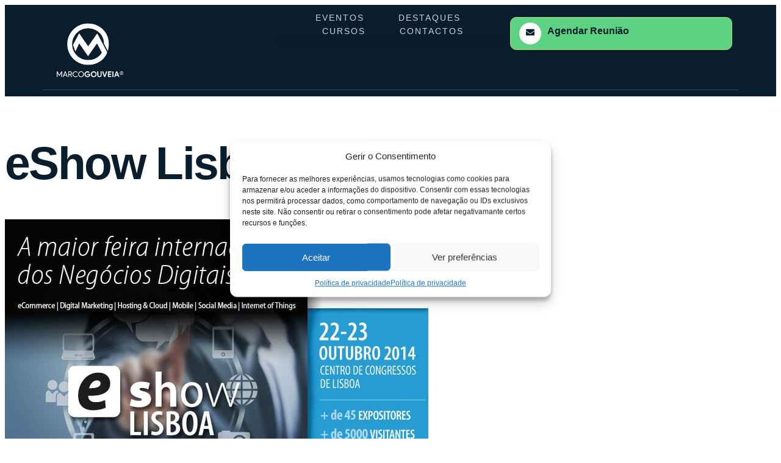

--- FILE ---
content_type: text/html; charset=UTF-8
request_url: https://www.marcogouveia.pt/eshow-lisboa-2014/
body_size: 100700
content:
<!doctype html>
<html lang="pt-PT" prefix="og: https://ogp.me/ns#">
<head>
	<meta charset="UTF-8">
<script defer src="data:text/javascript,var%20gform%3Bgform%7C%7C%28document.addEventListener%28%22gform_main_scripts_loaded%22%2Cfunction%28%29%7Bgform.scriptsLoaded%3D%210%7D%29%2Cdocument.addEventListener%28%22gform%2Ftheme%2Fscripts_loaded%22%2Cfunction%28%29%7Bgform.themeScriptsLoaded%3D%210%7D%29%2Cwindow.addEventListener%28%22DOMContentLoaded%22%2Cfunction%28%29%7Bgform.domLoaded%3D%210%7D%29%2Cgform%3D%7BdomLoaded%3A%211%2CscriptsLoaded%3A%211%2CthemeScriptsLoaded%3A%211%2CisFormEditor%3A%28%29%3D%3E%22function%22%3D%3Dtypeof%20InitializeEditor%2CcallIfLoaded%3Afunction%28o%29%7Breturn%21%28%21gform.domLoaded%7C%7C%21gform.scriptsLoaded%7C%7C%21gform.themeScriptsLoaded%26%26%21gform.isFormEditor%28%29%7C%7C%28gform.isFormEditor%28%29%26%26console.warn%28%22The%20use%20of%20gform.initializeOnLoaded%28%29%20is%20deprecated%20in%20the%20form%20editor%20context%20and%20will%20be%20removed%20in%20Gravity%20Forms%203.1.%22%29%2Co%28%29%2C0%29%29%7D%2CinitializeOnLoaded%3Afunction%28o%29%7Bgform.callIfLoaded%28o%29%7C%7C%28document.addEventListener%28%22gform_main_scripts_loaded%22%2C%28%29%3D%3E%7Bgform.scriptsLoaded%3D%210%2Cgform.callIfLoaded%28o%29%7D%29%2Cdocument.addEventListener%28%22gform%2Ftheme%2Fscripts_loaded%22%2C%28%29%3D%3E%7Bgform.themeScriptsLoaded%3D%210%2Cgform.callIfLoaded%28o%29%7D%29%2Cwindow.addEventListener%28%22DOMContentLoaded%22%2C%28%29%3D%3E%7Bgform.domLoaded%3D%210%2Cgform.callIfLoaded%28o%29%7D%29%29%7D%2Chooks%3A%7Baction%3A%7B%7D%2Cfilter%3A%7B%7D%7D%2CaddAction%3Afunction%28o%2Cr%2Ce%2Ct%29%7Bgform.addHook%28%22action%22%2Co%2Cr%2Ce%2Ct%29%7D%2CaddFilter%3Afunction%28o%2Cr%2Ce%2Ct%29%7Bgform.addHook%28%22filter%22%2Co%2Cr%2Ce%2Ct%29%7D%2CdoAction%3Afunction%28o%29%7Bgform.doHook%28%22action%22%2Co%2Carguments%29%7D%2CapplyFilters%3Afunction%28o%29%7Breturn%20gform.doHook%28%22filter%22%2Co%2Carguments%29%7D%2CremoveAction%3Afunction%28o%2Cr%29%7Bgform.removeHook%28%22action%22%2Co%2Cr%29%7D%2CremoveFilter%3Afunction%28o%2Cr%2Ce%29%7Bgform.removeHook%28%22filter%22%2Co%2Cr%2Ce%29%7D%2CaddHook%3Afunction%28o%2Cr%2Ce%2Ct%2Cn%29%7Bnull%3D%3Dgform.hooks%5Bo%5D%5Br%5D%26%26%28gform.hooks%5Bo%5D%5Br%5D%3D%5B%5D%29%3Bvar%20d%3Dgform.hooks%5Bo%5D%5Br%5D%3Bnull%3D%3Dn%26%26%28n%3Dr%2B%22_%22%2Bd.length%29%2Cgform.hooks%5Bo%5D%5Br%5D.push%28%7Btag%3An%2Ccallable%3Ae%2Cpriority%3At%3Dnull%3D%3Dt%3F10%3At%7D%29%7D%2CdoHook%3Afunction%28r%2Co%2Ce%29%7Bvar%20t%3Bif%28e%3DArray.prototype.slice.call%28e%2C1%29%2Cnull%21%3Dgform.hooks%5Br%5D%5Bo%5D%26%26%28%28o%3Dgform.hooks%5Br%5D%5Bo%5D%29.sort%28function%28o%2Cr%29%7Breturn%20o.priority-r.priority%7D%29%2Co.forEach%28function%28o%29%7B%22function%22%21%3Dtypeof%28t%3Do.callable%29%26%26%28t%3Dwindow%5Bt%5D%29%2C%22action%22%3D%3Dr%3Ft.apply%28null%2Ce%29%3Ae%5B0%5D%3Dt.apply%28null%2Ce%29%7D%29%29%2C%22filter%22%3D%3Dr%29return%20e%5B0%5D%7D%2CremoveHook%3Afunction%28o%2Cr%2Ct%2Cn%29%7Bvar%20e%3Bnull%21%3Dgform.hooks%5Bo%5D%5Br%5D%26%26%28e%3D%28e%3Dgform.hooks%5Bo%5D%5Br%5D%29.filter%28function%28o%2Cr%2Ce%29%7Breturn%21%21%28null%21%3Dn%26%26n%21%3Do.tag%7C%7Cnull%21%3Dt%26%26t%21%3Do.priority%29%7D%29%2Cgform.hooks%5Bo%5D%5Br%5D%3De%29%7D%7D%29%3B"></script>

	<meta name="viewport" content="width=device-width, initial-scale=1">
	<link rel="profile" href="https://gmpg.org/xfn/11">
	<!-- Google tag (gtag.js) consent mode dataLayer added by Site Kit -->
<script id="google_gtagjs-js-consent-mode-data-layer" defer src="data:text/javascript,window.dataLayer%20%3D%20window.dataLayer%20%7C%7C%20%5B%5D%3Bfunction%20gtag%28%29%7BdataLayer.push%28arguments%29%3B%7D%0Agtag%28%27consent%27%2C%20%27default%27%2C%20%7B%22ad_personalization%22%3A%22denied%22%2C%22ad_storage%22%3A%22denied%22%2C%22ad_user_data%22%3A%22denied%22%2C%22analytics_storage%22%3A%22denied%22%2C%22functionality_storage%22%3A%22denied%22%2C%22security_storage%22%3A%22denied%22%2C%22personalization_storage%22%3A%22denied%22%2C%22region%22%3A%5B%22AT%22%2C%22BE%22%2C%22BG%22%2C%22CH%22%2C%22CY%22%2C%22CZ%22%2C%22DE%22%2C%22DK%22%2C%22EE%22%2C%22ES%22%2C%22FI%22%2C%22FR%22%2C%22GB%22%2C%22GR%22%2C%22HR%22%2C%22HU%22%2C%22IE%22%2C%22IS%22%2C%22IT%22%2C%22LI%22%2C%22LT%22%2C%22LU%22%2C%22LV%22%2C%22MT%22%2C%22NL%22%2C%22NO%22%2C%22PL%22%2C%22PT%22%2C%22RO%22%2C%22SE%22%2C%22SI%22%2C%22SK%22%5D%2C%22wait_for_update%22%3A500%7D%29%3B%0Awindow._googlesitekitConsentCategoryMap%20%3D%20%7B%22statistics%22%3A%5B%22analytics_storage%22%5D%2C%22marketing%22%3A%5B%22ad_storage%22%2C%22ad_user_data%22%2C%22ad_personalization%22%5D%2C%22functional%22%3A%5B%22functionality_storage%22%2C%22security_storage%22%5D%2C%22preferences%22%3A%5B%22personalization_storage%22%5D%7D%3B%0Awindow._googlesitekitConsents%20%3D%20%7B%22ad_personalization%22%3A%22denied%22%2C%22ad_storage%22%3A%22denied%22%2C%22ad_user_data%22%3A%22denied%22%2C%22analytics_storage%22%3A%22denied%22%2C%22functionality_storage%22%3A%22denied%22%2C%22security_storage%22%3A%22denied%22%2C%22personalization_storage%22%3A%22denied%22%2C%22region%22%3A%5B%22AT%22%2C%22BE%22%2C%22BG%22%2C%22CH%22%2C%22CY%22%2C%22CZ%22%2C%22DE%22%2C%22DK%22%2C%22EE%22%2C%22ES%22%2C%22FI%22%2C%22FR%22%2C%22GB%22%2C%22GR%22%2C%22HR%22%2C%22HU%22%2C%22IE%22%2C%22IS%22%2C%22IT%22%2C%22LI%22%2C%22LT%22%2C%22LU%22%2C%22LV%22%2C%22MT%22%2C%22NL%22%2C%22NO%22%2C%22PL%22%2C%22PT%22%2C%22RO%22%2C%22SE%22%2C%22SI%22%2C%22SK%22%5D%2C%22wait_for_update%22%3A500%7D%3B"></script>
<!-- End Google tag (gtag.js) consent mode dataLayer added by Site Kit -->

<!-- Search Engine Optimization by Rank Math PRO - https://rankmath.com/ -->
<title>eShow Lisboa 2014 by Marco Gouveia</title>
<style>.flying-press-lazy-bg{background-image:none!important;}</style>
<link rel='preload' href='https://www.marcogouveia.pt/wp-content/uploads/2025/06/marco-gouveia-logotipo-branco.webp' as='image' imagesrcset='https://www.marcogouveia.pt/wp-content/uploads/2025/06/marco-gouveia-logotipo-branco.webp 1006w, https://www.marcogouveia.pt/wp-content/uploads/2025/06/marco-gouveia-logotipo-branco-300x241.webp 300w, https://www.marcogouveia.pt/wp-content/uploads/2025/06/marco-gouveia-logotipo-branco-768x618.webp 768w' imagesizes='(max-width: 1006px) 100vw, 1006px'/>
<link rel='preload' href='https://www.marcogouveia.pt/wp-content/uploads/2018/07/4442.jpg' as='image' imagesrcset='https://www.marcogouveia.pt/wp-content/uploads/2018/07/4442.jpg 695w, https://www.marcogouveia.pt/wp-content/uploads/2018/07/4442-300x219.jpg 300w' imagesizes='(max-width: 695px) 100vw, 695px'/>
<link rel='preload' href='https://crafond.pt/wp-content/uploads/elementor/google-fonts/fonts/mukta-ijwhbxyxfddvxbfqj2md8wa.woff2' as='font' type='font/woff2' fetchpriority='high' crossorigin='anonymous'><link rel='preload' href='https://crafond.pt/wp-content/uploads/elementor/google-fonts/fonts/manrope-xn7gyhe41ni1adirggexsg.woff2' as='font' type='font/woff2' fetchpriority='high' crossorigin='anonymous'><link rel='preload' href='https://www.marcogouveia.pt/wp-content/plugins/jeg-elementor-kit/assets/fonts/jkiticon/jkiticon.woff2?bv8d8l' as='font' type='font/woff2' fetchpriority='high' crossorigin='anonymous'><link rel='preload' href='https://www.marcogouveia.pt/wp-content/plugins/jeg-elementor-kit/assets/fonts/jkiticon/jkiticon.woff?bv8d8l' as='font' type='font/woff' fetchpriority='high' crossorigin='anonymous'><link rel='preload' href='https://crafond.pt/wp-content/uploads/elementor/google-fonts/fonts/mukta-ijwhbxyxfddvxbf6igmd8wa.woff2' as='font' type='font/woff2' fetchpriority='high' crossorigin='anonymous'><link rel='preload' href='https://crafond.pt/wp-content/uploads/elementor/google-fonts/fonts/mukta-ijwhbxyxfddvxbeeiwmd8wa.woff2' as='font' type='font/woff2' fetchpriority='high' crossorigin='anonymous'><link rel='preload' href='https://crafond.pt/wp-content/uploads/elementor/google-fonts/fonts/mukta-ijwhbxyxfddvxbeyjmmd8wa.woff2' as='font' type='font/woff2' fetchpriority='high' crossorigin='anonymous'>
<style id="flying-press-css">/*!
 * Font Awesome Free 5.15.3 by @fontawesome - https://fontawesome.com
 * License - https://fontawesome.com/license/free (Icons: CC BY 4.0, Fonts: SIL OFL 1.1, Code: MIT License)
 */
@-webkit-keyframes fa-spin{0%{-webkit-transform:rotate(0);transform:rotate(0)}}@keyframes fa-spin{0%{-webkit-transform:rotate(0);transform:rotate(0)}}.fa-times:before{content:""}@font-face{font-display:swap;font-family:"Font Awesome 5 Brands";font-style:normal;font-weight:400;src:url(https://www.marcogouveia.pt/wp-content/plugins/elementor/assets/lib/font-awesome/webfonts/fa-brands-400.eot);src:url(https://www.marcogouveia.pt/wp-content/plugins/elementor/assets/lib/font-awesome/webfonts/fa-brands-400.eot#iefix)format("embedded-opentype"),url(https://www.marcogouveia.pt/wp-content/plugins/elementor/assets/lib/font-awesome/webfonts/fa-brands-400.woff2)format("woff2"),url(https://www.marcogouveia.pt/wp-content/plugins/elementor/assets/lib/font-awesome/webfonts/fa-brands-400.woff)format("woff"),url(https://www.marcogouveia.pt/wp-content/plugins/elementor/assets/lib/font-awesome/webfonts/fa-brands-400.ttf)format("truetype"),url(https://www.marcogouveia.pt/wp-content/plugins/elementor/assets/lib/font-awesome/webfonts/fa-brands-400.svg#fontawesome)format("svg")}@font-face{font-display:swap;font-family:"Font Awesome 5 Free";font-style:normal;font-weight:400;src:url(https://www.marcogouveia.pt/wp-content/plugins/elementor/assets/lib/font-awesome/webfonts/fa-regular-400.eot);src:url(https://www.marcogouveia.pt/wp-content/plugins/elementor/assets/lib/font-awesome/webfonts/fa-regular-400.eot#iefix)format("embedded-opentype"),url(https://www.marcogouveia.pt/wp-content/plugins/elementor/assets/lib/font-awesome/webfonts/fa-regular-400.woff2)format("woff2"),url(https://www.marcogouveia.pt/wp-content/plugins/elementor/assets/lib/font-awesome/webfonts/fa-regular-400.woff)format("woff"),url(https://www.marcogouveia.pt/wp-content/plugins/elementor/assets/lib/font-awesome/webfonts/fa-regular-400.ttf)format("truetype"),url(https://www.marcogouveia.pt/wp-content/plugins/elementor/assets/lib/font-awesome/webfonts/fa-regular-400.svg#fontawesome)format("svg")}@font-face{font-display:swap;font-family:"Font Awesome 5 Free";font-style:normal;font-weight:900;src:url(https://www.marcogouveia.pt/wp-content/plugins/elementor/assets/lib/font-awesome/webfonts/fa-solid-900.eot);src:url(https://www.marcogouveia.pt/wp-content/plugins/elementor/assets/lib/font-awesome/webfonts/fa-solid-900.eot#iefix)format("embedded-opentype"),url(https://www.marcogouveia.pt/wp-content/plugins/elementor/assets/lib/font-awesome/webfonts/fa-solid-900.woff2)format("woff2"),url(https://www.marcogouveia.pt/wp-content/plugins/elementor/assets/lib/font-awesome/webfonts/fa-solid-900.woff)format("woff"),url(https://www.marcogouveia.pt/wp-content/plugins/elementor/assets/lib/font-awesome/webfonts/fa-solid-900.ttf)format("truetype"),url(https://www.marcogouveia.pt/wp-content/plugins/elementor/assets/lib/font-awesome/webfonts/fa-solid-900.svg#fontawesome)format("svg")}.jeg-elementor-kit.jkit-heading{position:relative}.jeg-elementor-kit.jkit-heading .heading-title{font-size:28px;font-weight:500}.jeg-elementor-kit.jkit-heading .heading-title>span{font-weight:700;display:inline-block}.jeg-elementor-kit.jkit-heading .heading-section-title{margin:0 0 20px;position:relative}.jeg-elementor-kit.jkit-heading .heading-section-subtitle{color:var(--jkit-txt-m-color);font-size:18px;font-weight:700}.jeg-elementor-kit.jkit-icon-box .jkit-icon-box-wrapper{text-align:center;border:1px solid var(--jkit-border-color);background-position:50%;background-repeat:no-repeat;background-size:cover;border-radius:5px;padding:50px 40px;-webkit-transition:all .4s;transition:all .4s;position:relative;overflow:hidden}.jeg-elementor-kit.jkit-icon-box>a{text-decoration:none}.jeg-elementor-kit.jkit-icon-box .icon-box-link{color:unset}.jeg-elementor-kit.jkit-icon-box.icon-position-left .jkit-icon-box-wrapper{-webkit-box-orient:horizontal;-webkit-box-direction:normal;-ms-flex-direction:row;flex-direction:row;align-items:flex-start;display:-webkit-box;display:-ms-flexbox;display:flex}.jeg-elementor-kit.jkit-icon-box.icon-position-left .jkit-icon-box-wrapper .icon-box.icon-box-header{margin-right:15px}.jeg-elementor-kit.jkit-icon-box .icon-box.icon-box-header{z-index:2;line-height:0;position:relative}.jeg-elementor-kit.jkit-icon-box .icon-box.icon-box-header>.icon{color:var(--jkit-txt-color);margin-bottom:13px;-webkit-transition:all .4s;transition:all .4s;display:inline-block}.jeg-elementor-kit.jkit-icon-box .icon-box.icon-box-header>.icon i{font-size:40px}.jeg-elementor-kit.jkit-icon-box .icon-box.icon-box-header>.icon svg{fill:var(--jkit-txt-color);width:40px;-webkit-transition:all .4s;transition:all .4s}.jeg-elementor-kit.jkit-icon-box .icon-box.icon-box-body{z-index:2;-webkit-transition-duration:inherit;transition-duration:inherit;position:relative}.jeg-elementor-kit.jkit-icon-box .icon-box.icon-box-body .title{color:var(--jkit-txt-color);-webkit-transition-duration:inherit;transition-duration:inherit;padding:0;font-size:23px}@-webkit-keyframes slide-from-left{0%{left:0}to{left:101%}}@keyframes slide-from-left{0%{left:0}to{left:101%}}@-webkit-keyframes slide-from-right{0%{left:0}to{left:-101%}}@keyframes slide-from-right{0%{left:0}to{left:-101%}}@-webkit-keyframes slide-from-left-reverse{0%{left:-101%}to{left:0}}@keyframes slide-from-left-reverse{0%{left:-101%}to{left:0}}@-webkit-keyframes slide-from-right-reverse{0%{left:101%}to{left:0}}@keyframes slide-from-right-reverse{0%{left:101%}to{left:0}}@-webkit-keyframes jkit-fadeinup{}@keyframes jkit-fadeinup{}@-webkit-keyframes jkit-scrolling-vertical{0%{opacity:1;-webkit-transform:translateY(0);transform:translateY(0)}49%{opacity:0;-webkit-transform:translateY(100%);transform:translateY(100%)}50%{opacity:0;-webkit-transform:translateY(-100%);transform:translateY(-100%)}to{opacity:1;-webkit-transform:translateY(0);transform:translateY(0)}}@keyframes jkit-scrolling-vertical{0%{opacity:1;-webkit-transform:translateY(0);transform:translateY(0)}49%{opacity:0;-webkit-transform:translateY(100%);transform:translateY(100%)}50%{opacity:0;-webkit-transform:translateY(-100%);transform:translateY(-100%)}to{opacity:1;-webkit-transform:translateY(0);transform:translateY(0)}}@-webkit-keyframes jkit-animated-dash{0%{stroke-dasharray:0 1500}15%{stroke-dasharray:1500 1500}85%{opacity:1}90%{stroke-dasharray:1500 1500;opacity:0}to{stroke-dasharray:0 1500;opacity:0}}@keyframes jkit-animated-dash{0%{stroke-dasharray:0 1500}15%{stroke-dasharray:1500 1500}85%{opacity:1}90%{stroke-dasharray:1500 1500;opacity:0}to{stroke-dasharray:0 1500;opacity:0}}@-webkit-keyframes jkit-animated-pulse{0%{opacity:1;-webkit-transform:translateY(-50%)scale(1);transform:translateY(-50%)scale(1)}40%{opacity:0;-webkit-transform:translateY(-50%)scale(.9);transform:translateY(-50%)scale(.9)}to{opacity:0;-webkit-transform:translateY(-50%)scale(0);transform:translateY(-50%)scale(0)}}@keyframes jkit-animated-pulse{0%{opacity:1;-webkit-transform:translateY(-50%)scale(1);transform:translateY(-50%)scale(1)}40%{opacity:0;-webkit-transform:translateY(-50%)scale(.9);transform:translateY(-50%)scale(.9)}to{opacity:0;-webkit-transform:translateY(-50%)scale(0);transform:translateY(-50%)scale(0)}}@-webkit-keyframes jkit-animated-swirl-in{0%{opacity:0;-webkit-transform:translateZ(-20px)rotateX(90deg);transform:translateZ(-20px)rotateX(90deg)}60%{opacity:1;-webkit-transform:translateZ(-20px)rotateX(-10deg);transform:translateZ(-20px)rotateX(-10deg)}to{opacity:1;-webkit-transform:translateZ(-20px)rotateX(0);transform:translateZ(-20px)rotateX(0)}}@keyframes jkit-animated-swirl-in{0%{opacity:0;-webkit-transform:translateZ(-20px)rotateX(90deg);transform:translateZ(-20px)rotateX(90deg)}60%{opacity:1;-webkit-transform:translateZ(-20px)rotateX(-10deg);transform:translateZ(-20px)rotateX(-10deg)}to{opacity:1;-webkit-transform:translateZ(-20px)rotateX(0);transform:translateZ(-20px)rotateX(0)}}@-webkit-keyframes jkit-animated-blinds-in{0%{-webkit-transform:rotateY(180deg);transform:rotateY(180deg)}to{-webkit-transform:rotateY(0);transform:rotateY(0)}}@keyframes jkit-animated-blinds-in{0%{-webkit-transform:rotateY(180deg);transform:rotateY(180deg)}to{-webkit-transform:rotateY(0);transform:rotateY(0)}}@-webkit-keyframes jkit-animated-wave-up{0%{opacity:0;-webkit-transform:scale(0);transform:scale(0)}60%{opacity:1;-webkit-transform:scale(1.2);transform:scale(1.2)}to{opacity:1;-webkit-transform:scale(1);transform:scale(1)}}@keyframes jkit-animated-wave-up{0%{opacity:0;-webkit-transform:scale(0);transform:scale(0)}60%{opacity:1;-webkit-transform:scale(1.2);transform:scale(1.2)}to{opacity:1;-webkit-transform:scale(1);transform:scale(1)}}@-webkit-keyframes jkit-animated-flip-in{0%{opacity:0;-webkit-transform:rotateX(180deg);transform:rotateX(180deg)}35%{opacity:0;-webkit-transform:rotateX(120deg);transform:rotateX(120deg)}65%{opacity:0}to{opacity:1;-webkit-transform:rotateX(360deg);transform:rotateX(360deg)}}@keyframes jkit-animated-flip-in{0%{opacity:0;-webkit-transform:rotateX(180deg);transform:rotateX(180deg)}35%{opacity:0;-webkit-transform:rotateX(120deg);transform:rotateX(120deg)}65%{opacity:0}to{opacity:1;-webkit-transform:rotateX(360deg);transform:rotateX(360deg)}}@-webkit-keyframes jkit-animated-flip-out{0%{opacity:1;-webkit-transform:rotateX(0);transform:rotateX(0)}35%{opacity:0;-webkit-transform:rotateX(-40deg);transform:rotateX(-40deg)}65%{opacity:0}to{opacity:0;-webkit-transform:rotateX(180deg);transform:rotateX(180deg)}}@keyframes jkit-animated-flip-out{0%{opacity:1;-webkit-transform:rotateX(0);transform:rotateX(0)}35%{opacity:0;-webkit-transform:rotateX(-40deg);transform:rotateX(-40deg)}65%{opacity:0}to{opacity:0;-webkit-transform:rotateX(180deg);transform:rotateX(180deg)}}@-webkit-keyframes jkit-animated-drop-in-in{0%{opacity:0;-webkit-transform:translateZ(100px);transform:translateZ(100px)}to{opacity:1;-webkit-transform:translateZ(0);transform:translateZ(0)}}@keyframes jkit-animated-drop-in-in{0%{opacity:0;-webkit-transform:translateZ(100px);transform:translateZ(100px)}to{opacity:1;-webkit-transform:translateZ(0);transform:translateZ(0)}}@-webkit-keyframes jkit-animated-drop-in-out{0%{opacity:1;-webkit-transform:translateZ(0);transform:translateZ(0)}to{opacity:0;-webkit-transform:translateZ(-100px);transform:translateZ(-100px)}}@keyframes jkit-animated-drop-in-out{0%{opacity:1;-webkit-transform:translateZ(0);transform:translateZ(0)}to{opacity:0;-webkit-transform:translateZ(-100px);transform:translateZ(-100px)}}@-webkit-keyframes jkit-animated-slide-right-in{0%{opacity:0;-webkit-transform:translate(-100%);transform:translate(-100%)}60%{opacity:1;-webkit-transform:translate(10%);transform:translate(10%)}to{opacity:1;-webkit-transform:translate(0);transform:translate(0)}}@keyframes jkit-animated-slide-right-in{0%{opacity:0;-webkit-transform:translate(-100%);transform:translate(-100%)}60%{opacity:1;-webkit-transform:translate(10%);transform:translate(10%)}to{opacity:1;-webkit-transform:translate(0);transform:translate(0)}}@-webkit-keyframes jkit-animated-slide-right-out{0%{opacity:1;-webkit-transform:translate(0);transform:translate(0)}60%{opacity:0;-webkit-transform:translate(110%);transform:translate(110%)}to{opacity:0;-webkit-transform:translate(100%);transform:translate(100%)}}@keyframes jkit-animated-slide-right-out{0%{opacity:1;-webkit-transform:translate(0);transform:translate(0)}60%{opacity:0;-webkit-transform:translate(110%);transform:translate(110%)}to{opacity:0;-webkit-transform:translate(100%);transform:translate(100%)}}@-webkit-keyframes jkit-animated-slide-left-in{0%{opacity:0;-webkit-transform:translate(100%);transform:translate(100%)}60%{opacity:1;-webkit-transform:translate(-10%);transform:translate(-10%)}to{opacity:1;-webkit-transform:translate(0);transform:translate(0)}}@keyframes jkit-animated-slide-left-in{0%{opacity:0;-webkit-transform:translate(100%);transform:translate(100%)}60%{opacity:1;-webkit-transform:translate(-10%);transform:translate(-10%)}to{opacity:1;-webkit-transform:translate(0);transform:translate(0)}}@-webkit-keyframes jkit-animated-slide-left-out{0%{opacity:1;-webkit-transform:translate(0);transform:translate(0)}60%{opacity:0;-webkit-transform:translate(-110%);transform:translate(-110%)}to{opacity:0;-webkit-transform:translate(-100%);transform:translate(-100%)}}@keyframes jkit-animated-slide-left-out{0%{opacity:1;-webkit-transform:translate(0);transform:translate(0)}60%{opacity:0;-webkit-transform:translate(-110%);transform:translate(-110%)}to{opacity:0;-webkit-transform:translate(-100%);transform:translate(-100%)}}@-webkit-keyframes jkit-animated-slide-up-in{0%{opacity:0;-webkit-transform:translateY(100%);transform:translateY(100%)}60%{opacity:1;-webkit-transform:translateY(-20%);transform:translateY(-20%)}to{opacity:1;-webkit-transform:translateY(0);transform:translateY(0)}}@keyframes jkit-animated-slide-up-in{0%{opacity:0;-webkit-transform:translateY(100%);transform:translateY(100%)}60%{opacity:1;-webkit-transform:translateY(-20%);transform:translateY(-20%)}to{opacity:1;-webkit-transform:translateY(0);transform:translateY(0)}}@-webkit-keyframes jkit-animated-slide-up-out{0%{opacity:1;-webkit-transform:translateY(0);transform:translateY(0)}60%{opacity:0;-webkit-transform:translateY(-120%);transform:translateY(-120%)}to{opacity:0;-webkit-transform:translateY(-100%);transform:translateY(-100%)}}@keyframes jkit-animated-slide-up-out{0%{opacity:1;-webkit-transform:translateY(0);transform:translateY(0)}60%{opacity:0;-webkit-transform:translateY(-120%);transform:translateY(-120%)}to{opacity:0;-webkit-transform:translateY(-100%);transform:translateY(-100%)}}@-webkit-keyframes jkit-animated-slide-down-in{0%{opacity:0;-webkit-transform:translateY(-100%);transform:translateY(-100%)}60%{opacity:1;-webkit-transform:translateY(20%);transform:translateY(20%)}to{opacity:1;-webkit-transform:translateY(0);transform:translateY(0)}}@keyframes jkit-animated-slide-down-in{0%{opacity:0;-webkit-transform:translateY(-100%);transform:translateY(-100%)}60%{opacity:1;-webkit-transform:translateY(20%);transform:translateY(20%)}to{opacity:1;-webkit-transform:translateY(0);transform:translateY(0)}}@-webkit-keyframes jkit-animated-slide-down-out{0%{opacity:1;-webkit-transform:translateY(0);transform:translateY(0)}60%{opacity:0;-webkit-transform:translateY(120%);transform:translateY(120%)}to{opacity:0;-webkit-transform:translateY(100%);transform:translateY(100%)}}@keyframes jkit-animated-slide-down-out{0%{opacity:1;-webkit-transform:translateY(0);transform:translateY(0)}60%{opacity:0;-webkit-transform:translateY(120%);transform:translateY(120%)}to{opacity:0;-webkit-transform:translateY(100%);transform:translateY(100%)}}@-webkit-keyframes jkit-animated-bounce-in{0%,20%,40%,60%,80%,to{-webkit-animation-timing-function:cubic-bezier(.215,.61,.355,1);animation-timing-function:cubic-bezier(.215,.61,.355,1)}0%{opacity:0;-webkit-transform:scale3d(.3,.3,.3);transform:scale3d(.3,.3,.3)}20%{-webkit-transform:scale3d(1.1,1.1,1.1);transform:scale3d(1.1,1.1,1.1)}40%{-webkit-transform:scale3d(.9,.9,.9);transform:scale3d(.9,.9,.9)}60%{opacity:1;-webkit-transform:scale3d(1.03,1.03,1.03);transform:scale3d(1.03,1.03,1.03)}80%{-webkit-transform:scale3d(.97,.97,.97);transform:scale3d(.97,.97,.97)}}@keyframes jkit-animated-bounce-in{0%,20%,40%,60%,80%,to{-webkit-animation-timing-function:cubic-bezier(.215,.61,.355,1);animation-timing-function:cubic-bezier(.215,.61,.355,1)}0%{opacity:0;-webkit-transform:scale3d(.3,.3,.3);transform:scale3d(.3,.3,.3)}20%{-webkit-transform:scale3d(1.1,1.1,1.1);transform:scale3d(1.1,1.1,1.1)}40%{-webkit-transform:scale3d(.9,.9,.9);transform:scale3d(.9,.9,.9)}60%{opacity:1;-webkit-transform:scale3d(1.03,1.03,1.03);transform:scale3d(1.03,1.03,1.03)}80%{-webkit-transform:scale3d(.97,.97,.97);transform:scale3d(.97,.97,.97)}}@-webkit-keyframes jkit-animated-bounce-out{20%{-webkit-transform:scale3d(.9,.9,.9);transform:scale3d(.9,.9,.9)}50%,55%{opacity:0;-webkit-transform:scale3d(1.1,1.1,1.1);transform:scale3d(1.1,1.1,1.1)}}@keyframes jkit-animated-bounce-out{20%{-webkit-transform:scale3d(.9,.9,.9);transform:scale3d(.9,.9,.9)}50%,55%{opacity:0;-webkit-transform:scale3d(1.1,1.1,1.1);transform:scale3d(1.1,1.1,1.1)}}@-webkit-keyframes jkit-animated-swing-in{20%{-webkit-transform:rotate(15deg);transform:rotate(15deg)}40%{-webkit-transform:rotate(-10deg);transform:rotate(-10deg)}60%{-webkit-transform:rotate(5deg);transform:rotate(5deg)}80%{-webkit-transform:rotate(-5deg);transform:rotate(-5deg)}}@keyframes jkit-animated-swing-in{20%{-webkit-transform:rotate(15deg);transform:rotate(15deg)}40%{-webkit-transform:rotate(-10deg);transform:rotate(-10deg)}60%{-webkit-transform:rotate(5deg);transform:rotate(5deg)}80%{-webkit-transform:rotate(-5deg);transform:rotate(-5deg)}}@-webkit-keyframes jkit-animated-swing-out{20%{-webkit-transform:rotate(0);transform:rotate(0)}40%{-webkit-transform:rotate(-5deg);transform:rotate(-5deg)}60%{-webkit-transform:rotate(10deg);transform:rotate(10deg)}80%{-webkit-transform:rotate(-15deg);transform:rotate(-15deg)}}@keyframes jkit-animated-swing-out{20%{-webkit-transform:rotate(0);transform:rotate(0)}40%{-webkit-transform:rotate(-5deg);transform:rotate(-5deg)}60%{-webkit-transform:rotate(10deg);transform:rotate(10deg)}80%{-webkit-transform:rotate(-15deg);transform:rotate(-15deg)}}@-webkit-keyframes jkit-animated-rubber-band-in{0%{-webkit-transform:scaleX(1);transform:scaleX(1)}30%{-webkit-transform:scale(1.25,.75);transform:scale(1.25,.75)}40%{-webkit-transform:scale(.75,1.25);transform:scale(.75,1.25)}50%{-webkit-transform:scale(1.15,.85);transform:scale(1.15,.85)}65%{-webkit-transform:scale(.95,1.05);transform:scale(.95,1.05)}75%{-webkit-transform:scale(1.05,.95);transform:scale(1.05,.95)}}@keyframes jkit-animated-rubber-band-in{0%{-webkit-transform:scaleX(1);transform:scaleX(1)}30%{-webkit-transform:scale(1.25,.75);transform:scale(1.25,.75)}40%{-webkit-transform:scale(.75,1.25);transform:scale(.75,1.25)}50%{-webkit-transform:scale(1.15,.85);transform:scale(1.15,.85)}65%{-webkit-transform:scale(.95,1.05);transform:scale(.95,1.05)}75%{-webkit-transform:scale(1.05,.95);transform:scale(1.05,.95)}}@-webkit-keyframes jkit-animated-rubber-band-out{0%{-webkit-transform:scaleX(1);transform:scaleX(1)}30%{-webkit-transform:scale(1.05,.95);transform:scale(1.05,.95)}40%{-webkit-transform:scale(.95,1.05);transform:scale(.95,1.05)}50%{-webkit-transform:scale(1.15,.85);transform:scale(1.15,.85)}65%{-webkit-transform:scale(.75,1.25);transform:scale(.75,1.25)}75%{-webkit-transform:scale(1.25,.75);transform:scale(1.25,.75)}}@keyframes jkit-animated-rubber-band-out{0%{-webkit-transform:scaleX(1);transform:scaleX(1)}30%{-webkit-transform:scale(1.05,.95);transform:scale(1.05,.95)}40%{-webkit-transform:scale(.95,1.05);transform:scale(.95,1.05)}50%{-webkit-transform:scale(1.15,.85);transform:scale(1.15,.85)}65%{-webkit-transform:scale(.75,1.25);transform:scale(.75,1.25)}75%{-webkit-transform:scale(1.25,.75);transform:scale(1.25,.75)}}@-webkit-keyframes jkit-ripple{70%{opacity:0;-webkit-box-shadow:0 0 0 15px;box-shadow:0 0 0 15px}to{opacity:0;-webkit-box-shadow:0 0;box-shadow:0 0}}@keyframes jkit-ripple{70%{opacity:0;-webkit-box-shadow:0 0 0 15px;box-shadow:0 0 0 15px}to{opacity:0;-webkit-box-shadow:0 0;box-shadow:0 0}}@-webkit-keyframes jkit-search-background{0%{opacity:0;-webkit-transform:scale(.04)translateY(300%);transform:scale(.04)translateY(300%)}40%{-webkit-transition:all ease-out;transition:all ease-out;-webkit-transform:scale(.04)translateY(0);transform:scale(.04)translateY(0)}40%{-webkit-transform:scale(.04)translateY(0);transform:scale(.04)translateY(0)}60%{opacity:1;-webkit-transform:scale(.02)translateY(0);transform:scale(.02)translateY(0)}61%{opacity:1;-webkit-transform:scale(.04)translateY(0);transform:scale(.04)translateY(0)}to{opacity:1;border-radius:0;height:100%;padding-bottom:0;-webkit-transform:scale(2)translateY(0);transform:scale(2)translateY(0)}}@keyframes jkit-search-background{0%{opacity:0;-webkit-transform:scale(.04)translateY(300%);transform:scale(.04)translateY(300%)}40%{-webkit-transition:all ease-out;transition:all ease-out;-webkit-transform:scale(.04)translateY(0);transform:scale(.04)translateY(0)}40%{-webkit-transform:scale(.04)translateY(0);transform:scale(.04)translateY(0)}60%{opacity:1;-webkit-transform:scale(.02)translateY(0);transform:scale(.02)translateY(0)}61%{opacity:1;-webkit-transform:scale(.04)translateY(0);transform:scale(.04)translateY(0)}to{opacity:1;border-radius:0;height:100%;padding-bottom:0;-webkit-transform:scale(2)translateY(0);transform:scale(2)translateY(0)}}.jkit-color-scheme{--jkit-bg-color:#fff;--jkit-border-color:#eaeaeb;--jkit-txt-color:#575a5f;--jkit-txt-h-color:#181d23;--jkit-txt-a-color:#0058e6;--jkit-txt-m-color:#96989b;--jkit-txt-alt-color:#fff;--jkit-form-border-color:#d5d5d7;--jkit-form-bg-color:transparent;--jkit-form-txt-color:#181d23;--jkit-btn-txt-color:#fff;--jkit-btn-bg-color:#0058e6;--jkit-btn-bg-hover-color:#0048bd;--jkit-selection-bg-color:#d8a600;--jkit-element-bg-color:#80b1ff;--jkit-element-darken-bg-color:#0058e6;--jkit-element-lighten-bg-color:#e6f0ff;--jkit-success-bg-color:#75ffd8;--jkit-success-border-color:#007f5b;--jkit-error-bg-color:#fcc;--jkit-error-border-color:#d60000}.jeg-elementor-kit .hover-from-arise:before,.jeg-elementor-kit .hover-from-bottom:before,.jeg-elementor-kit .hover-from-left:before,.jeg-elementor-kit .hover-from-right:before,.jeg-elementor-kit .hover-from-top:before{content:"";background-size:101% 101%;width:100%;height:100%;-webkit-transition:all .6s;transition:all .6s;position:absolute}.jeg-elementor-kit .hover-from-left:before,.jeg-elementor-kit.hover-from-left:before{top:0;left:-101%}.jeg-elementor-kit .hover-from-left:hover:before,.jeg-elementor-kit.hover-from-left:hover:before{left:0}.jeg-elementor-kit button:active,.jeg-elementor-kit button:hover{background:0 0;border:none}.jeg-elementor-kit button:focus{outline:0}.jeg-elementor-kit svg{width:16px;height:auto}.jkit-social-shape:not(.shape-none) .social-icon,.jkit-social-shape:not(.shape-none) .social-icon:hover{font-size:var(--icon-size,16px);line-height:calc(.875*var(--icon-size,16px));width:calc(var(--icon-size,16px) + var(--icon-padding-left,0px) + var(--icon-padding-right,0px));height:calc(var(--icon-size,16px) + var(--icon-padding-top,0px) + var(--icon-padding-bottom,0px));background-color:var(--jkit-element-bg-color)}.elementor-element svg{fill:currentColor;width:1em}body[class*=jkit-offcanvas-hide-scroll-]{overflow:hidden}.jeg-elementor-kit.jkit-post-comment input[type=checkbox]{opacity:0;cursor:pointer;width:0;height:0;position:absolute}.jeg-elementor-kit.jkit-post-terms .post-terms,.jeg-elementor-kit.jkit-post-terms .term-list{font-size:16px;font-weight:400}.jeg-elementor-kit.jkit-post-terms .term-list,.jeg-elementor-kit.jkit-post-title .post-title{display:inline-block}.jeg-elementor-kit.jkit-social-share{--icon-size:16px;width:100%}.jeg-elementor-kit.jkit-social-share .social-share-list{margin-left:0;padding-left:0;list-style:none}.jeg-elementor-kit.jkit-social-share .social-share-list>li a{cursor:pointer;display:block;position:relative;overflow:hidden}.jeg-elementor-kit.jkit-social-share .social-share-list>li a i{font-size:var(--icon-size)}.jeg-elementor-kit.jkit-social-share .social-share-list>li a svg{width:var(--icon-size)}.jeg-elementor-kit.jkit-social-share .social-share-list>li i,.jeg-elementor-kit.jkit-social-share .social-share-list>li svg{vertical-align:middle;display:inline-block}:where(.wp-block-button__link){box-shadow:none;border-radius:9999px;padding:calc(.667em + 2px) calc(1.333em + 2px);text-decoration:none}:root :where(.wp-block-button .wp-block-button__link.is-style-outline),:root :where(.wp-block-button.is-style-outline>.wp-block-button__link){border:2px solid;padding:.667em 1.333em}:root :where(.wp-block-button .wp-block-button__link.is-style-outline:not(.has-text-color)),:root :where(.wp-block-button.is-style-outline>.wp-block-button__link:not(.has-text-color)){color:currentColor}:root :where(.wp-block-button .wp-block-button__link.is-style-outline:not(.has-background)),:root :where(.wp-block-button.is-style-outline>.wp-block-button__link:not(.has-background)){background-color:initial;background-image:none}:where(.wp-block-calendar table:not(.has-background) th){background:#ddd}:where(.wp-block-columns){margin-bottom:1.75em}:where(.wp-block-columns.has-background){padding:1.25em 2.375em}:where(.wp-block-post-comments input[type=submit]){border:none}:where(.wp-block-cover-image:not(.has-text-color)),:where(.wp-block-cover:not(.has-text-color)){color:#fff}:where(.wp-block-cover-image.is-light:not(.has-text-color)),:where(.wp-block-cover.is-light:not(.has-text-color)){color:#000}:root :where(.wp-block-cover h1:not(.has-text-color)),:root :where(.wp-block-cover h2:not(.has-text-color)),:root :where(.wp-block-cover h3:not(.has-text-color)),:root :where(.wp-block-cover h4:not(.has-text-color)),:root :where(.wp-block-cover h5:not(.has-text-color)),:root :where(.wp-block-cover h6:not(.has-text-color)),:root :where(.wp-block-cover p:not(.has-text-color)){color:inherit}:where(.wp-block-file){margin-bottom:1.5em}:where(.wp-block-file__button){border-radius:2em;padding:.5em 1em;display:inline-block}:where(.wp-block-file__button):where(a):active,:where(.wp-block-file__button):where(a):focus,:where(.wp-block-file__button):where(a):hover,:where(.wp-block-file__button):where(a):visited{box-shadow:none;color:#fff;opacity:.85;text-decoration:none}:where(.wp-block-form-input__input){margin-bottom:.5em;padding:0 .5em;font-size:1em}:where(.wp-block-form-input__input)[type=date],:where(.wp-block-form-input__input)[type=datetime-local],:where(.wp-block-form-input__input)[type=datetime],:where(.wp-block-form-input__input)[type=email],:where(.wp-block-form-input__input)[type=month],:where(.wp-block-form-input__input)[type=number],:where(.wp-block-form-input__input)[type=password],:where(.wp-block-form-input__input)[type=search],:where(.wp-block-form-input__input)[type=tel],:where(.wp-block-form-input__input)[type=text],:where(.wp-block-form-input__input)[type=time],:where(.wp-block-form-input__input)[type=url],:where(.wp-block-form-input__input)[type=week]{border-style:solid;border-width:1px;min-height:2em;line-height:2}:where(.wp-block-group.wp-block-group-is-layout-constrained){position:relative}:root :where(.wp-block-image.is-style-rounded img,.wp-block-image .is-style-rounded img){border-radius:9999px}@keyframes show-content-image{0%{visibility:hidden}99%{visibility:hidden}}@keyframes turn-on-visibility{0%{opacity:0}}@keyframes turn-off-visibility{0%{opacity:1;visibility:visible}99%{opacity:0;visibility:visible}}@keyframes lightbox-zoom-in{0%{transform:translate(calc((-100vw + var(--wp--lightbox-scrollbar-width))/2 + var(--wp--lightbox-initial-left-position)),calc(-50vh + var(--wp--lightbox-initial-top-position)))scale(var(--wp--lightbox-scale))}}@keyframes lightbox-zoom-out{0%{visibility:visible;transform:translate(-50%,-50%)scale(1)}99%{visibility:visible}}:where(.wp-block-latest-comments:not([style*=line-height] .wp-block-latest-comments__comment)){line-height:1.1}:where(.wp-block-latest-comments:not([style*=line-height] .wp-block-latest-comments__comment-excerpt p)){line-height:1.8}:root :where(.wp-block-latest-posts.is-grid){padding:0}:root :where(.wp-block-latest-posts.wp-block-latest-posts__list){padding-left:0}ol,ul{box-sizing:border-box}:root :where(.wp-block-list.has-background){padding:1.25em 2.375em}:where(.wp-block-navigation.has-background .wp-block-navigation-item a:not(.wp-element-button)),:where(.wp-block-navigation.has-background .wp-block-navigation-submenu a:not(.wp-element-button)),:where(.wp-block-navigation .wp-block-navigation__submenu-container .wp-block-navigation-item a:not(.wp-element-button)),:where(.wp-block-navigation .wp-block-navigation__submenu-container .wp-block-navigation-submenu a:not(.wp-element-button)),:where(.wp-block-navigation .wp-block-navigation__submenu-container .wp-block-navigation-submenu button.wp-block-navigation-item__content),:where(.wp-block-navigation .wp-block-navigation__submenu-container .wp-block-pages-list__item button.wp-block-navigation-item__content){padding:.5em 1em}@keyframes overlay-menu__fade-in-animation{0%{opacity:0;transform:translateY(.5em)}}:root :where(p.has-background){padding:1.25em 2.375em}:where(p.has-text-color:not(.has-link-color)) a{color:inherit}:where(.wp-block-post-comments-form input:not([type=submit])),:where(.wp-block-post-comments-form textarea){border:1px solid #949494;font-family:inherit;font-size:1em}:where(.wp-block-post-comments-form input:where(:not([type=submit]):not([type=checkbox]))),:where(.wp-block-post-comments-form textarea){padding:calc(.667em + 2px)}:where(.wp-block-post-excerpt){box-sizing:border-box;margin-bottom:var(--wp--style--block-gap);margin-top:var(--wp--style--block-gap)}:where(.wp-block-preformatted.has-background){padding:1.25em 2.375em}:where(.wp-block-search__button){border:1px solid #ccc;padding:6px 10px}:where(.wp-block-search__input){appearance:none;font-family:inherit;font-size:inherit;font-style:inherit;font-weight:inherit;letter-spacing:inherit;line-height:inherit;min-width:3rem;text-transform:inherit;border:1px solid #949494;flex-grow:1;margin-left:0;margin-right:0;padding:8px;text-decoration:unset!important}:where(.wp-block-search__button-inside .wp-block-search__inside-wrapper){box-sizing:border-box;background-color:#fff;border:1px solid #949494;padding:4px}:where(.wp-block-search__button-inside .wp-block-search__inside-wrapper) :where(.wp-block-search__button){padding:4px 8px}:root :where(.wp-block-separator.is-style-dots){text-align:center;height:auto;line-height:1}:root :where(.wp-block-separator.is-style-dots):before{color:currentColor;content:"···";letter-spacing:2em;padding-left:2em;font-family:serif;font-size:1.5em}:root :where(.wp-block-site-logo.is-style-rounded){border-radius:9999px}:root :where(.wp-block-social-links .wp-social-link a){padding:.25em}:root :where(.wp-block-social-links.is-style-logos-only .wp-social-link a){padding:0}:root :where(.wp-block-social-links.is-style-pill-shape .wp-social-link a){padding-left:.666667em;padding-right:.666667em}:root :where(.wp-block-tag-cloud.is-style-outline){flex-wrap:wrap;gap:1ch;display:flex}:root :where(.wp-block-tag-cloud.is-style-outline a){border:1px solid;margin-right:0;padding:1ch 2ch;font-size:unset!important;text-decoration:none!important}:root :where(.wp-block-table-of-contents){box-sizing:border-box}:where(.wp-block-term-description){box-sizing:border-box;margin-bottom:var(--wp--style--block-gap);margin-top:var(--wp--style--block-gap)}:where(pre.wp-block-verse){font-family:inherit}:root{--wp-block-synced-color:#7a00df;--wp-block-synced-color--rgb:122,0,223;--wp-bound-block-color:var(--wp-block-synced-color);--wp-editor-canvas-background:#ddd;--wp-admin-theme-color:#007cba;--wp-admin-theme-color--rgb:0,124,186;--wp-admin-theme-color-darker-10:#006ba1;--wp-admin-theme-color-darker-10--rgb:0,107,160.5;--wp-admin-theme-color-darker-20:#005a87;--wp-admin-theme-color-darker-20--rgb:0,90,135;--wp-admin-border-width-focus:2px}@media (resolution>=192dpi){:root{--wp-admin-border-width-focus:1.5px}}:root{--wp--preset--font-size--normal:16px;--wp--preset--font-size--huge:42px}.aligncenter{clear:both}.screen-reader-text{clip-path:inset(50%);border:0;width:1px;height:1px;margin:-1px;padding:0;position:absolute;overflow:hidden;word-wrap:normal!important}.screen-reader-text:focus{clip-path:none;color:#444;z-index:100000;background-color:#ddd;width:auto;height:auto;padding:15px 23px 14px;font-size:1em;line-height:normal;text-decoration:none;display:block;top:5px;left:5px}html :where(.has-border-color){border-style:solid}html :where([style*=border-top-color]){border-top-style:solid}html :where([style*=border-right-color]){border-right-style:solid}html :where([style*=border-bottom-color]){border-bottom-style:solid}html :where([style*=border-left-color]){border-left-style:solid}html :where([style*=border-width]){border-style:solid}html :where([style*=border-top-width]){border-top-style:solid}html :where([style*=border-right-width]){border-right-style:solid}html :where([style*=border-bottom-width]){border-bottom-style:solid}html :where([style*=border-left-width]){border-left-style:solid}html :where(img[class*=wp-image-]){max-width:100%;height:auto}:where(figure){margin:0 0 1em}html :where(.is-position-sticky){--wp-admin--admin-bar--position-offset:var(--wp-admin--admin-bar--height,0px)}@media screen and (width<=600px){html :where(.is-position-sticky){--wp-admin--admin-bar--position-offset:0px}}#altEmail_container,.altEmail_container{z-index:-1000!important;width:1px!important;height:1px!important;display:inline!important;position:absolute!important;overflow:hidden!important}@keyframes cmplz-fadein{}:root{--direction-multiplier:1}.elementor-screen-only,.screen-reader-text,.screen-reader-text span,.ui-helper-hidden-accessible{clip:rect(0,0,0,0);border:0;width:1px;height:1px;margin:-1px;padding:0;position:absolute;top:-10000em;overflow:hidden}.elementor *,.elementor :after,.elementor :before{box-sizing:border-box}.elementor a{box-shadow:none;text-decoration:none}.elementor img{box-shadow:none;border:none;border-radius:0;max-width:100%;height:auto}.elementor embed,.elementor iframe,.elementor object,.elementor video{border:none;width:100%;max-width:100%;margin:0;line-height:1}.elementor-element{--flex-direction:initial;--flex-wrap:initial;--justify-content:initial;--align-items:initial;--align-content:initial;--gap:initial;--flex-basis:initial;--flex-grow:initial;--flex-shrink:initial;--order:initial;--align-self:initial;align-self:var(--align-self);flex-basis:var(--flex-basis);flex-grow:var(--flex-grow);flex-shrink:var(--flex-shrink);order:var(--order)}.elementor-element:where(.e-con-full,.elementor-widget){align-content:var(--align-content);align-items:var(--align-items);flex-direction:var(--flex-direction);flex-wrap:var(--flex-wrap);gap:var(--row-gap)var(--column-gap);justify-content:var(--justify-content)}@media (width<=1024px){.elementor-tablet-align-center{text-align:center}}@media (width<=767px){.elementor-mobile-align-center{text-align:center}}:root{--page-title-display:block}@keyframes eicon-spin{0%{transform:rotate(0)}}.elementor-widget{position:relative}.elementor-widget:not(:last-child){margin-block-end:var(--kit-widget-spacing,20px)}.elementor-widget:not(:last-child).elementor-absolute,.elementor-widget:not(:last-child).elementor-widget__width-auto,.elementor-widget:not(:last-child).elementor-widget__width-initial{margin-block-end:0}.elementor-grid{grid-column-gap:var(--grid-column-gap);grid-row-gap:var(--grid-row-gap);display:grid}.elementor-grid .elementor-grid-item{min-width:0}.elementor-grid-0 .elementor-grid{width:100%;word-spacing:var(--grid-column-gap);margin-block-end:calc(-1*var(--grid-row-gap));display:inline-block}.elementor-grid-0 .elementor-grid .elementor-grid-item{word-break:break-word;margin-block-end:var(--grid-row-gap);display:inline-block}@media (width>=1025px){#elementor-device-mode:after{content:"desktop"}}@media (width>=-1px){#elementor-device-mode:after{content:"widescreen"}}@media (width<=-1px){#elementor-device-mode:after{content:"laptop";content:"tablet_extra"}}@media (width<=1024px){#elementor-device-mode:after{content:"tablet"}}@media (width<=-1px){#elementor-device-mode:after{content:"mobile_extra"}}@media (width<=767px){#elementor-device-mode:after{content:"mobile"}}@media (prefers-reduced-motion:no-preference){html{scroll-behavior:smooth}}.e-con{--border-radius:0;--border-top-width:0px;--border-right-width:0px;--border-bottom-width:0px;--border-left-width:0px;--border-style:initial;--border-color:initial;--container-widget-width:100%;--container-widget-height:initial;--container-widget-flex-grow:0;--container-widget-align-self:initial;--content-width:min(100%,var(--container-max-width,1140px));--width:100%;--min-height:initial;--height:auto;--text-align:initial;--margin-top:0px;--margin-right:0px;--margin-bottom:0px;--margin-left:0px;--padding-top:var(--container-default-padding-top,10px);--padding-right:var(--container-default-padding-right,10px);--padding-bottom:var(--container-default-padding-bottom,10px);--padding-left:var(--container-default-padding-left,10px);--position:relative;--z-index:revert;--overflow:visible;--gap:var(--widgets-spacing,20px);--row-gap:var(--widgets-spacing-row,20px);--column-gap:var(--widgets-spacing-column,20px);--overlay-mix-blend-mode:initial;--overlay-opacity:1;--overlay-transition:.3s;--e-con-grid-template-columns:repeat(3,1fr);--e-con-grid-template-rows:repeat(2,1fr);border-radius:var(--border-radius);height:var(--height);min-height:var(--min-height);min-width:0;overflow:var(--overflow);position:var(--position);width:var(--width);z-index:var(--z-index);--flex-wrap-mobile:wrap}.e-con:where(:not(.e-div-block-base)){transition:background var(--background-transition,.3s),border var(--border-transition,.3s),box-shadow var(--border-transition,.3s),transform var(--e-con-transform-transition-duration,.4s)}.e-con{--margin-block-start:var(--margin-top);--margin-block-end:var(--margin-bottom);--margin-inline-start:var(--margin-left);--margin-inline-end:var(--margin-right);--padding-inline-start:var(--padding-left);--padding-inline-end:var(--padding-right);--padding-block-start:var(--padding-top);--padding-block-end:var(--padding-bottom);--border-block-start-width:var(--border-top-width);--border-block-end-width:var(--border-bottom-width);--border-inline-start-width:var(--border-left-width);--border-inline-end-width:var(--border-right-width);margin-block-start:var(--margin-block-start);margin-block-end:var(--margin-block-end);margin-inline-start:var(--margin-inline-start);margin-inline-end:var(--margin-inline-end);padding-inline-start:var(--padding-inline-start);padding-inline-end:var(--padding-inline-end)}.e-con.e-flex{--flex-direction:column;--flex-basis:auto;--flex-grow:0;--flex-shrink:1;flex:var(--flex-grow)var(--flex-shrink)var(--flex-basis)}.e-con-full,.e-con>.e-con-inner{text-align:var(--text-align);padding-block-start:var(--padding-block-start);padding-block-end:var(--padding-block-end)}.e-con-full.e-flex,.e-con.e-flex>.e-con-inner{flex-direction:var(--flex-direction)}.e-con,.e-con>.e-con-inner{display:var(--display)}.e-con-boxed.e-flex{flex-flow:column;place-content:normal;align-items:normal}.e-con-boxed{gap:initial;text-align:initial}.e-con.e-flex>.e-con-inner{align-content:var(--align-content);align-items:var(--align-items);flex:auto;flex-wrap:var(--flex-wrap);align-self:auto;justify-content:var(--justify-content)}.e-con>.e-con-inner{gap:var(--row-gap)var(--column-gap);height:100%;max-width:var(--content-width);width:100%;margin:0 auto;padding-inline:0}:is(.elementor-section-wrap,[data-elementor-id])>.e-con{--margin-left:auto;--margin-right:auto;max-width:min(100%,var(--width))}.e-con .elementor-widget.elementor-widget{margin-block-end:0}.e-con:before,.e-con>.elementor-background-slideshow:before,.e-con>.elementor-motion-effects-container>.elementor-motion-effects-layer:before,:is(.e-con,.e-con>.e-con-inner)>.elementor-background-video-container:before{border-block-end-width:var(--border-block-end-width);border-block-start-width:var(--border-block-start-width);border-color:var(--border-color);border-inline-end-width:var(--border-inline-end-width);border-inline-start-width:var(--border-inline-start-width);border-radius:var(--border-radius);border-style:var(--border-style);content:var(--background-overlay);height:max(100% + var(--border-top-width) + var(--border-bottom-width),100%);left:calc(0px - var(--border-left-width));mix-blend-mode:var(--overlay-mix-blend-mode);opacity:var(--overlay-opacity);top:calc(0px - var(--border-top-width));transition:var(--overlay-transition,.3s);width:max(100% + var(--border-left-width) + var(--border-right-width),100%);display:block;position:absolute}.e-con:before{transition:background var(--overlay-transition,.3s),border-radius var(--border-transition,.3s),opacity var(--overlay-transition,.3s)}.e-con .elementor-widget{min-width:0}.e-con.e-con>.e-con-inner>.elementor-widget,.elementor.elementor .e-con>.elementor-widget{max-width:100%}.e-con .elementor-widget:not(:last-child){--kit-widget-spacing:0px}@media (width<=767px){.e-con.e-flex{--width:100%;--flex-wrap:var(--flex-wrap-mobile)}}.elementor-element:where(:not(.e-con)):where(:not(.e-div-block-base)) .elementor-widget-container,.elementor-element:where(:not(.e-con)):where(:not(.e-div-block-base)):not(:has(.elementor-widget-container)){transition:background .3s,border .3s,border-radius .3s,box-shadow .3s,transform var(--e-transform-transition-duration,.4s)}.elementor-heading-title{margin:0;padding:0;line-height:1}.elementor-icon{color:#69727d;text-align:center;font-size:50px;line-height:1;transition:all .3s;display:inline-block}.elementor-icon:hover{color:#69727d}.elementor-icon i,.elementor-icon svg{width:1em;height:1em;display:block;position:relative}.elementor-icon i:before,.elementor-icon svg:before{position:absolute;left:50%;transform:translate(-50%)}.elementor-shape-rounded .elementor-icon{border-radius:10%}.e-transform .elementor-widget-container,.e-transform:not(:has(.elementor-widget-container)){transform:perspective(var(--e-transform-perspective,0))rotate(var(--e-transform-rotateZ,0))rotateX(var(--e-transform-rotateX,0))rotateY(var(--e-transform-rotateY,0))translate(var(--e-transform-translate,0))translateX(var(--e-transform-translateX,0))translateY(var(--e-transform-translateY,0))scaleX(calc(var(--e-transform-flipX,1)*var(--e-transform-scaleX,var(--e-transform-scale,1))))scaleY(calc(var(--e-transform-flipY,1)*var(--e-transform-scaleY,var(--e-transform-scale,1))))skewX(var(--e-transform-skewX,0))skewY(var(--e-transform-skewY,0));transform-origin:var(--e-transform-origin-y)var(--e-transform-origin-x)}.e-con.e-transform{transform:perspective(var(--e-con-transform-perspective,0))rotate(var(--e-con-transform-rotateZ,0))rotateX(var(--e-con-transform-rotateX,0))rotateY(var(--e-con-transform-rotateY,0))translate(var(--e-con-transform-translate,0))translateX(var(--e-con-transform-translateX,0))translateY(var(--e-con-transform-translateY,0))scaleX(calc(var(--e-con-transform-flipX,1)*var(--e-con-transform-scaleX,var(--e-con-transform-scale,1))))scaleY(calc(var(--e-con-transform-flipY,1)*var(--e-con-transform-scaleY,var(--e-con-transform-scale,1))))skewX(var(--e-con-transform-skewX,0))skewY(var(--e-con-transform-skewY,0));transform-origin:var(--e-con-transform-origin-y)var(--e-con-transform-origin-x)}@media (prefers-reduced-motion:reduce){html *{transition-duration:0s!important;transition-delay:0s!important}}@media (width<=767px){.elementor .elementor-hidden-mobile,.elementor .elementor-hidden-phone{display:none}}@media (width>=768px) and (width<=1024px){.elementor .elementor-hidden-tablet{display:none}}.elementor-kit-71{--e-global-color-primary:#091d2d;--e-global-color-secondary:#9299bd;--e-global-color-text:#556775;--e-global-color-accent:#5ed283;--e-global-color-165bddd:#fff;--e-global-color-852d196:#adda7c;--e-global-color-9c60ca0:#f3bb24;--e-global-color-9b60fdc:#cbd2d8;--e-global-color-d881c61:#f7f8fb;--e-global-typography-primary-font-family:"Mukta";--e-global-typography-primary-font-size:16px;--e-global-typography-primary-font-weight:300;--e-global-typography-secondary-font-family:"Manrope";--e-global-typography-secondary-font-size:56px;--e-global-typography-secondary-font-weight:700;--e-global-typography-secondary-line-height:1.1em;--e-global-typography-secondary-letter-spacing:-.02em;--e-global-typography-text-font-family:"Mukta";--e-global-typography-text-font-size:18px;--e-global-typography-text-font-weight:300;--e-global-typography-accent-font-family:"Mukta";--e-global-typography-accent-font-size:15px;--e-global-typography-accent-font-weight:300;--e-global-typography-8c22b2a-font-family:"Manrope";--e-global-typography-8c22b2a-font-size:14px;--e-global-typography-8c22b2a-font-weight:500;--e-global-typography-8c22b2a-text-transform:uppercase;--e-global-typography-8c22b2a-letter-spacing:2px;--e-global-typography-4d39ba1-font-family:"Manrope";--e-global-typography-4d39ba1-font-size:18px;--e-global-typography-4d39ba1-font-weight:700;--e-global-typography-4d39ba1-text-decoration:none;--e-global-typography-d2bf64f-font-family:"Manrope";--e-global-typography-d2bf64f-font-size:16px;--e-global-typography-d2bf64f-font-weight:700;--e-global-typography-d2bf64f-text-decoration:none;--e-global-typography-71ae717-font-family:"Mukta";--e-global-typography-71ae717-font-size:20px;--e-global-typography-71ae717-font-weight:300;--e-global-typography-55b1896-font-family:"Manrope";--e-global-typography-55b1896-font-size:18px;--e-global-typography-55b1896-font-weight:600;--e-global-typography-55b1896-text-transform:uppercase;--e-global-typography-55b1896-letter-spacing:3px;--e-global-typography-0fe3dc6-font-family:"Manrope";--e-global-typography-0fe3dc6-font-size:22px;--e-global-typography-0fe3dc6-font-weight:700;--e-global-typography-0fe3dc6-letter-spacing:-.015em;--e-global-typography-a69a865-font-family:"Manrope";--e-global-typography-a69a865-font-size:32px;--e-global-typography-a69a865-font-weight:700;--e-global-typography-a69a865-line-height:1.1em;--e-global-typography-a69a865-letter-spacing:-.02em;--e-global-typography-6b1578a-font-family:"Manrope";--e-global-typography-6b1578a-font-size:12px;--e-global-typography-6b1578a-font-weight:600;--e-global-typography-6b1578a-text-transform:uppercase;--e-global-typography-6b1578a-letter-spacing:2px;--e-global-typography-0da0fee-font-family:"Manrope";--e-global-typography-0da0fee-font-size:100px;--e-global-typography-0da0fee-font-weight:700;--e-global-typography-0da0fee-line-height:1.1em;--e-global-typography-0da0fee-letter-spacing:-.035em;--e-global-typography-3a26541-font-family:"Manrope";--e-global-typography-3a26541-font-size:75px;--e-global-typography-3a26541-font-weight:700;--e-global-typography-3a26541-line-height:1.1em;--e-global-typography-3a26541-letter-spacing:-.035em;--e-global-typography-2057f56-font-family:"Mukta";--e-global-typography-2057f56-font-size:26px;--e-global-typography-2057f56-font-weight:300;--e-global-typography-2057f56-line-height:1.5em;--e-global-typography-28e55f0-font-family:"Manrope";--e-global-typography-28e55f0-font-size:200px;--e-global-typography-28e55f0-font-weight:700;--e-global-typography-28e55f0-line-height:.85em;--e-global-typography-28e55f0-letter-spacing:-.05em;background-color:var(--e-global-color-165bddd);color:var(--e-global-color-text);font-family:var(--e-global-typography-primary-font-family),Sans-serif;font-size:var(--e-global-typography-primary-font-size);font-weight:var(--e-global-typography-primary-font-weight)}.elementor-kit-71 button,.elementor-kit-71 input[type=button],.elementor-kit-71 input[type=submit],.elementor-kit-71 .elementor-button{background-color:var(--e-global-color-primary);font-family:var(--e-global-typography-4d39ba1-font-family),Sans-serif;font-size:var(--e-global-typography-4d39ba1-font-size);font-weight:var(--e-global-typography-4d39ba1-font-weight);text-decoration:var(--e-global-typography-4d39ba1-text-decoration);color:var(--e-global-color-165bddd);border-style:solid;border-width:1px;border-color:var(--e-global-color-primary);border-radius:10px;padding:16px 32px}.elementor-kit-71 button:hover,.elementor-kit-71 button:focus,.elementor-kit-71 input[type=button]:hover,.elementor-kit-71 input[type=button]:focus,.elementor-kit-71 input[type=submit]:hover,.elementor-kit-71 input[type=submit]:focus,.elementor-kit-71 .elementor-button:hover,.elementor-kit-71 .elementor-button:focus{background-color:var(--e-global-color-accent);color:var(--e-global-color-primary);border-style:solid;border-width:1px;border-color:var(--e-global-color-852d196)}.elementor-kit-71 a{color:var(--e-global-color-primary);text-decoration:none}.elementor-kit-71 a:hover{color:var(--e-global-color-primary)}.elementor-kit-71 h1{color:var(--e-global-color-primary);font-family:var(--e-global-typography-3a26541-font-family),Sans-serif;font-size:var(--e-global-typography-3a26541-font-size);font-weight:var(--e-global-typography-3a26541-font-weight);line-height:var(--e-global-typography-3a26541-line-height);letter-spacing:var(--e-global-typography-3a26541-letter-spacing);word-spacing:var(--e-global-typography-3a26541-word-spacing)}.elementor-kit-71 h2{color:var(--e-global-color-primary);font-family:var(--e-global-typography-a69a865-font-family),Sans-serif;font-size:var(--e-global-typography-a69a865-font-size);font-weight:var(--e-global-typography-a69a865-font-weight);line-height:var(--e-global-typography-a69a865-line-height);letter-spacing:var(--e-global-typography-a69a865-letter-spacing)}.elementor-kit-71 label{color:var(--e-global-color-primary);font-family:var(--e-global-typography-d2bf64f-font-family),Sans-serif;font-size:var(--e-global-typography-d2bf64f-font-size);font-weight:var(--e-global-typography-d2bf64f-font-weight);text-decoration:var(--e-global-typography-d2bf64f-text-decoration);line-height:var(--e-global-typography-d2bf64f-line-height);word-spacing:var(--e-global-typography-d2bf64f-word-spacing)}.elementor-kit-71 input:not([type=button]):not([type=submit]),.elementor-kit-71 textarea,.elementor-kit-71 .elementor-field-textual{font-family:var(--e-global-typography-text-font-family),Sans-serif;font-size:var(--e-global-typography-text-font-size);font-weight:var(--e-global-typography-text-font-weight);color:var(--e-global-color-primary);background-color:var(--e-global-color-d881c61);border-style:solid;border-width:1px;border-color:var(--e-global-color-9b60fdc);border-radius:10px}.elementor-kit-71 input:focus:not([type=button]):not([type=submit]),.elementor-kit-71 textarea:focus,.elementor-kit-71 .elementor-field-textual:focus{color:var(--e-global-color-primary);background-color:var(--e-global-color-165bddd)}.e-con{--container-max-width:1140px}.elementor-widget:not(:last-child){--kit-widget-spacing:20px}.elementor-element{--widgets-spacing:20px 20px;--widgets-spacing-row:20px;--widgets-spacing-column:20px}@media (width<=1024px){.elementor-kit-71{--e-global-typography-primary-font-size:15px;--e-global-typography-secondary-font-size:48px;--e-global-typography-text-font-size:17px;--e-global-typography-8c22b2a-font-size:14px;--e-global-typography-4d39ba1-font-size:17px;--e-global-typography-d2bf64f-font-size:15px;--e-global-typography-71ae717-font-size:19px;--e-global-typography-55b1896-font-size:17px;--e-global-typography-0fe3dc6-font-size:21px;--e-global-typography-a69a865-font-size:30px;--e-global-typography-6b1578a-font-size:12px;--e-global-typography-0da0fee-font-size:80px;--e-global-typography-2057f56-font-size:24px;--e-global-typography-28e55f0-font-size:180px;font-size:var(--e-global-typography-primary-font-size)}.elementor-kit-71 h1{font-size:var(--e-global-typography-3a26541-font-size);line-height:var(--e-global-typography-3a26541-line-height);letter-spacing:var(--e-global-typography-3a26541-letter-spacing);word-spacing:var(--e-global-typography-3a26541-word-spacing)}.elementor-kit-71 h2{font-size:var(--e-global-typography-a69a865-font-size);line-height:var(--e-global-typography-a69a865-line-height);letter-spacing:var(--e-global-typography-a69a865-letter-spacing)}.elementor-kit-71 button,.elementor-kit-71 input[type=button],.elementor-kit-71 input[type=submit],.elementor-kit-71 .elementor-button{font-size:var(--e-global-typography-4d39ba1-font-size)}.elementor-kit-71 label{font-size:var(--e-global-typography-d2bf64f-font-size);line-height:var(--e-global-typography-d2bf64f-line-height);word-spacing:var(--e-global-typography-d2bf64f-word-spacing)}.elementor-kit-71 input:not([type=button]):not([type=submit]),.elementor-kit-71 textarea,.elementor-kit-71 .elementor-field-textual{font-size:var(--e-global-typography-text-font-size)}.e-con{--container-max-width:1024px}}@media (width<=767px){.elementor-kit-71{--e-global-typography-primary-font-size:14px;--e-global-typography-secondary-font-size:42px;--e-global-typography-text-font-size:16px;--e-global-typography-8c22b2a-font-size:13px;--e-global-typography-4d39ba1-font-size:16px;--e-global-typography-d2bf64f-font-size:14px;--e-global-typography-71ae717-font-size:18px;--e-global-typography-55b1896-font-size:16px;--e-global-typography-0fe3dc6-font-size:20px;--e-global-typography-a69a865-font-size:28px;--e-global-typography-6b1578a-font-size:12px;--e-global-typography-0da0fee-font-size:48px;--e-global-typography-3a26541-font-size:48px;--e-global-typography-2057f56-font-size:22px;--e-global-typography-28e55f0-font-size:120px;font-size:var(--e-global-typography-primary-font-size)}.elementor-kit-71 h1{font-size:var(--e-global-typography-3a26541-font-size);line-height:var(--e-global-typography-3a26541-line-height);letter-spacing:var(--e-global-typography-3a26541-letter-spacing);word-spacing:var(--e-global-typography-3a26541-word-spacing)}.elementor-kit-71 h2{font-size:var(--e-global-typography-a69a865-font-size);line-height:var(--e-global-typography-a69a865-line-height);letter-spacing:var(--e-global-typography-a69a865-letter-spacing)}.elementor-kit-71 button,.elementor-kit-71 input[type=button],.elementor-kit-71 input[type=submit],.elementor-kit-71 .elementor-button{font-size:var(--e-global-typography-4d39ba1-font-size)}.elementor-kit-71 label{font-size:var(--e-global-typography-d2bf64f-font-size);line-height:var(--e-global-typography-d2bf64f-line-height);word-spacing:var(--e-global-typography-d2bf64f-word-spacing)}.elementor-kit-71 input:not([type=button]):not([type=submit]),.elementor-kit-71 textarea,.elementor-kit-71 .elementor-field-textual{font-size:var(--e-global-typography-text-font-size)}.e-con{--container-max-width:767px}}@keyframes open-frame{0%{transform:scale(1)}25%{transform:scale(.95)}50%{transform:scale(.97)}75%{transform:scale(.93)}to{transform:scale(1)}}@keyframes open-toast{0%{transform:scaleX(1)scaleY(1)}20%,45%{transform:scaleX(1.35)scaleY(.1)}65%{transform:scaleX(.8)scaleY(1.7)}80%{transform:scaleX(.6)scaleY(.85)}to{transform:scaleX(1)scaleY(1)}}@keyframes timer{0%{width:100%}25%{width:75%}50%{width:50%}75%{width:25%}to{width:1%}}.elementor-widget-image{text-align:center}.elementor-widget-image a{display:inline-block}.elementor-widget-image a img[src$=\.svg]{width:48px}.elementor-widget-image img{vertical-align:middle;display:inline-block}.elementor-item:after,.elementor-item:before{transition:all .3s cubic-bezier(.58,.3,.005,1);display:block;position:absolute}.elementor-item:not(:hover):not(:focus):not(.elementor-item-active):not(.highlighted):after,.elementor-item:not(:hover):not(:focus):not(.elementor-item-active):not(.highlighted):before{opacity:0}.elementor-item-active:after,.elementor-item-active:before,.elementor-item.highlighted:after,.elementor-item.highlighted:before,.elementor-item:focus:after,.elementor-item:focus:before,.elementor-item:hover:after,.elementor-item:hover:before{transform:scale(1)}.e--pointer-double-line .elementor-item:after,.e--pointer-double-line .elementor-item:before,.e--pointer-overline .elementor-item:after,.e--pointer-overline .elementor-item:before,.e--pointer-underline .elementor-item:after,.e--pointer-underline .elementor-item:before{z-index:2;background-color:#3f444b;width:100%;height:3px;left:0}.e--pointer-double-line .elementor-item:after,.e--pointer-underline .elementor-item:after{content:"";bottom:0}.elementor-nav-menu--main .elementor-nav-menu a{transition:all .4s}.elementor-nav-menu--main .elementor-nav-menu a,.elementor-nav-menu--main .elementor-nav-menu a.highlighted,.elementor-nav-menu--main .elementor-nav-menu a:focus,.elementor-nav-menu--main .elementor-nav-menu a:hover{padding:13px 20px}.elementor-nav-menu--main .elementor-nav-menu ul{border-style:solid;border-width:0;width:12em;padding:0;position:absolute}.elementor-nav-menu--layout-horizontal{display:flex}.elementor-nav-menu--layout-horizontal .elementor-nav-menu{flex-wrap:wrap;display:flex}.elementor-nav-menu--layout-horizontal .elementor-nav-menu a{white-space:nowrap;flex-grow:1}.elementor-nav-menu--layout-horizontal .elementor-nav-menu>li{display:flex}.elementor-nav-menu--layout-horizontal .elementor-nav-menu>li ul,.elementor-nav-menu--layout-horizontal .elementor-nav-menu>li>.scroll-down{top:100%!important}.elementor-nav-menu--layout-horizontal .elementor-nav-menu>li:not(:first-child)>a{margin-inline-start:var(--e-nav-menu-horizontal-menu-item-margin)}.elementor-nav-menu--layout-horizontal .elementor-nav-menu>li:not(:first-child)>.scroll-down,.elementor-nav-menu--layout-horizontal .elementor-nav-menu>li:not(:first-child)>.scroll-up,.elementor-nav-menu--layout-horizontal .elementor-nav-menu>li:not(:first-child)>ul{inset-inline-start:var(--e-nav-menu-horizontal-menu-item-margin)!important}.elementor-nav-menu--layout-horizontal .elementor-nav-menu>li:not(:last-child)>a{margin-inline-end:var(--e-nav-menu-horizontal-menu-item-margin)}.elementor-nav-menu--layout-horizontal .elementor-nav-menu>li:not(:last-child):after{border-color:var(--e-nav-menu-divider-color,#000);border-left-style:var(--e-nav-menu-divider-style,solid);border-left-width:var(--e-nav-menu-divider-width,2px);content:var(--e-nav-menu-divider-content,none);height:var(--e-nav-menu-divider-height,35%);align-self:center}.elementor-nav-menu__align-center .elementor-nav-menu{justify-content:center;margin-inline:auto}.elementor-widget-nav-menu:not(.elementor-nav-menu--toggle) .elementor-menu-toggle{display:none}.elementor-widget-nav-menu .elementor-widget-container,.elementor-widget-nav-menu:not(:has(.elementor-widget-container)):not([class*=elementor-hidden-]){flex-direction:column;display:flex}.elementor-nav-menu{z-index:2;position:relative}.elementor-nav-menu:after{clear:both;content:" ";font:0/0 serif;visibility:hidden;height:0;display:block;overflow:hidden}.elementor-nav-menu,.elementor-nav-menu li,.elementor-nav-menu ul{-webkit-tap-highlight-color:#fff0;margin:0;padding:0;line-height:normal;list-style:none;display:block}.elementor-nav-menu ul{display:none}.elementor-nav-menu ul ul a,.elementor-nav-menu ul ul a:active,.elementor-nav-menu ul ul a:focus,.elementor-nav-menu ul ul a:hover{border-left:16px solid #fff0}.elementor-nav-menu ul ul ul a,.elementor-nav-menu ul ul ul a:active,.elementor-nav-menu ul ul ul a:focus,.elementor-nav-menu ul ul ul a:hover{border-left:24px solid #fff0}.elementor-nav-menu ul ul ul ul a,.elementor-nav-menu ul ul ul ul a:active,.elementor-nav-menu ul ul ul ul a:focus,.elementor-nav-menu ul ul ul ul a:hover{border-left:32px solid #fff0}.elementor-nav-menu ul ul ul ul ul a,.elementor-nav-menu ul ul ul ul ul a:active,.elementor-nav-menu ul ul ul ul ul a:focus,.elementor-nav-menu ul ul ul ul ul a:hover{border-left:40px solid #fff0}.elementor-nav-menu a,.elementor-nav-menu li{position:relative}.elementor-nav-menu li{border-width:0}.elementor-nav-menu a{align-items:center;display:flex}.elementor-nav-menu a,.elementor-nav-menu a:focus,.elementor-nav-menu a:hover{padding:10px 20px;line-height:20px}.elementor-nav-menu--dropdown .elementor-item.elementor-item-active,.elementor-nav-menu--dropdown .elementor-item.highlighted,.elementor-nav-menu--dropdown .elementor-item:focus,.elementor-nav-menu--dropdown .elementor-item:hover,.elementor-sub-item.elementor-item-active,.elementor-sub-item.highlighted,.elementor-sub-item:focus,.elementor-sub-item:hover{color:#fff;background-color:#3f444b}.elementor-menu-toggle{color:#33373d;cursor:pointer;font-size:var(--nav-menu-icon-size,22px);background-color:#0000000d;border:0 solid;border-radius:3px;justify-content:center;align-items:center;padding:.25em;display:flex}.elementor-menu-toggle.elementor-active .elementor-menu-toggle__icon--open,.elementor-menu-toggle:not(.elementor-active) .elementor-menu-toggle__icon--close{display:none}.elementor-menu-toggle .e-font-icon-svg{fill:#33373d;width:1em;height:1em}.elementor-menu-toggle svg{width:1em;height:auto;fill:var(--nav-menu-icon-color,currentColor)}span.elementor-menu-toggle__icon--close,span.elementor-menu-toggle__icon--open{line-height:1}.elementor-nav-menu--dropdown{background-color:#fff;font-size:13px}.elementor-nav-menu--dropdown.elementor-nav-menu__container{transform-origin:top;margin-top:10px;transition:max-height .3s,transform .3s;overflow:hidden auto}.elementor-nav-menu--dropdown.elementor-nav-menu__container .elementor-sub-item{font-size:.85em}.elementor-nav-menu--dropdown a{color:#33373d}ul.elementor-nav-menu--dropdown a,ul.elementor-nav-menu--dropdown a:focus,ul.elementor-nav-menu--dropdown a:hover{text-shadow:none;border-inline-start:8px solid #fff0}.elementor-nav-menu--toggle{--menu-height:100vh}.elementor-nav-menu--toggle .elementor-menu-toggle:not(.elementor-active)+.elementor-nav-menu__container{max-height:0;overflow:hidden;transform:scaleY(0)}.elementor-nav-menu--stretch .elementor-nav-menu__container.elementor-nav-menu--dropdown{z-index:9997;position:absolute}@media (width<=1024px){.elementor-nav-menu--dropdown-tablet .elementor-nav-menu--main{display:none}}@media (width>=1025px){.elementor-nav-menu--dropdown-tablet .elementor-menu-toggle,.elementor-nav-menu--dropdown-tablet .elementor-nav-menu--dropdown{display:none}.elementor-nav-menu--dropdown-tablet nav.elementor-nav-menu--dropdown.elementor-nav-menu__container{overflow-y:hidden}}@keyframes hide-scroll{0%,to{overflow:hidden}}.elementor-widget-heading .elementor-heading-title[class*=elementor-size-]>a{color:inherit;font-size:inherit;line-height:inherit}.elementor-widget .elementor-icon-list-items{margin:0;padding:0;list-style-type:none}.elementor-widget .elementor-icon-list-item{margin:0;padding:0;position:relative}.elementor-widget .elementor-icon-list-item:after{width:100%;position:absolute;inset-block-end:0}.elementor-widget .elementor-icon-list-item,.elementor-widget .elementor-icon-list-item a{align-items:var(--icon-vertical-align,center);font-size:inherit;display:flex}.elementor-widget.elementor-list-item-link-full_width a{width:100%}.elementor-widget.elementor-align-start .elementor-icon-list-item,.elementor-widget.elementor-align-start .elementor-icon-list-item a{text-align:start;justify-content:start}.elementor-widget:not(.elementor-align-end) .elementor-icon-list-item:after{inset-inline-start:0}.elementor-widget:not(.elementor-align-start) .elementor-icon-list-item:after{inset-inline-end:0}@media (width>=-1px){.elementor-widget:not(.elementor-widescreen-align-end) .elementor-icon-list-item:after{inset-inline-start:0}.elementor-widget:not(.elementor-widescreen-align-start) .elementor-icon-list-item:after{inset-inline-end:0}}@media (width<=-1px){.elementor-widget:not(.elementor-laptop-align-end) .elementor-icon-list-item:after{inset-inline-start:0}.elementor-widget:not(.elementor-laptop-align-start) .elementor-icon-list-item:after{inset-inline-end:0}.elementor-widget:not(.elementor-tablet_extra-align-end) .elementor-icon-list-item:after{inset-inline-start:0}.elementor-widget:not(.elementor-tablet_extra-align-start) .elementor-icon-list-item:after{inset-inline-end:0}}@media (width<=1024px){.elementor-widget.elementor-tablet-align-center .elementor-icon-list-item,.elementor-widget.elementor-tablet-align-center .elementor-icon-list-item a{justify-content:center}.elementor-widget.elementor-tablet-align-center .elementor-icon-list-item:after{margin:auto}.elementor-widget:not(.elementor-tablet-align-end) .elementor-icon-list-item:after{inset-inline-start:0}.elementor-widget:not(.elementor-tablet-align-start) .elementor-icon-list-item:after{inset-inline-end:0}}@media (width<=-1px){.elementor-widget:not(.elementor-mobile_extra-align-end) .elementor-icon-list-item:after{inset-inline-start:0}.elementor-widget:not(.elementor-mobile_extra-align-start) .elementor-icon-list-item:after{inset-inline-end:0}}@media (width<=767px){.elementor-widget.elementor-mobile-align-center .elementor-icon-list-item,.elementor-widget.elementor-mobile-align-center .elementor-icon-list-item a{justify-content:center}.elementor-widget.elementor-mobile-align-center .elementor-icon-list-item:after{margin:auto}.elementor-widget:not(.elementor-mobile-align-end) .elementor-icon-list-item:after{inset-inline-start:0}.elementor-widget:not(.elementor-mobile-align-start) .elementor-icon-list-item:after{inset-inline-end:0}}#left-area ul.elementor-icon-list-items,.elementor .elementor-element ul.elementor-icon-list-items,.elementor-edit-area .elementor-element ul.elementor-icon-list-items{padding:0}.elementor-animation-shrink{transition-property:transform;transition-duration:.3s}.elementor-animation-shrink:active,.elementor-animation-shrink:focus,.elementor-animation-shrink:hover{transform:scale(.9)}.elementor-widget-social-icons.elementor-grid-0 .elementor-widget-container,.elementor-widget-social-icons.elementor-grid-0:not(:has(.elementor-widget-container)),.elementor-widget-social-icons.elementor-grid-mobile-0 .elementor-widget-container,.elementor-widget-social-icons.elementor-grid-mobile-0:not(:has(.elementor-widget-container)),.elementor-widget-social-icons.elementor-grid-tablet-0 .elementor-widget-container,.elementor-widget-social-icons.elementor-grid-tablet-0:not(:has(.elementor-widget-container)){font-size:0;line-height:1}.elementor-widget-social-icons:not(.elementor-grid-0):not(.elementor-grid-tablet-0):not(.elementor-grid-mobile-0) .elementor-grid{display:inline-grid}.elementor-widget-social-icons .elementor-grid{grid-column-gap:var(--grid-column-gap,5px);grid-row-gap:var(--grid-row-gap,5px);grid-template-columns:var(--grid-template-columns);justify-content:var(--justify-content,center);justify-items:var(--justify-content,center)}.elementor-icon.elementor-social-icon{font-size:var(--icon-size,25px);height:calc(var(--icon-size,25px) + 2*var(--icon-padding,.5em));line-height:var(--icon-size,25px);width:calc(var(--icon-size,25px) + 2*var(--icon-padding,.5em))}.elementor-social-icon{--e-social-icon-icon-color:#fff;cursor:pointer;text-align:center;background-color:#69727d;justify-content:center;align-items:center;display:inline-flex}.elementor-social-icon i{color:var(--e-social-icon-icon-color)}.elementor-social-icon svg{fill:var(--e-social-icon-icon-color)}.elementor-social-icon:last-child{margin:0}.elementor-social-icon:hover{color:#fff;opacity:.9}.elementor-social-icon-instagram{background-color:#262626}.elementor-social-icon-youtube{background-color:#cd201f}@-webkit-keyframes progress-bar-stripes{}@keyframes progress-bar-stripes{}@-ms-viewport{width:device-width}@-webkit-keyframes metform-responseOpen{}@keyframes metform-responseOpen{}@-webkit-keyframes metform-responseClose{}@keyframes metform-responseClose{}@-webkit-keyframes metform-zoom-out-zero{}@keyframes metform-zoom-out-zero{}@-webkit-keyframes metform-zoom-in-full{}@keyframes metform-zoom-in-full{}.mf-form-wrapper section,.single-metform-form section{padding-top:0;padding-bottom:0}.metform-btn{-webkit-box-shadow:none;box-shadow:none;cursor:pointer;background-color:#4285f4;border:none;border-radius:2px;max-width:100%;padding:16px 40px;font-size:16px;font-weight:500;line-height:18px;text-decoration:none;-webkit-transition:all .4s;transition:all .4s;display:inline-block;-webkit-box-shadow:0 5px 5px #4285f44d;box-shadow:0 5px 5px #4285f44d}.metform-btn:focus,.metform-btn:hover{background-color:#4285f4;outline:0;text-decoration:none}button.metform-btn,button.metform-btn:not(.toggle),button.metform-btn:focus,button.metform-btn:hover{background-color:#4285f4}.metform-submit-btn{z-index:0;position:relative}.metform-submit-btn:after,.metform-submit-btn:before{content:" ";opacity:0;border:0 solid;border-radius:50%;width:22px;height:22px;margin:-11px 0 0 -11px;-webkit-transition:opacity .3s;transition:opacity .3s;position:absolute;top:50%;left:50%}.metform-submit-btn:before{border-width:2px}.metform-submit-btn:after{-webkit-animation:.55s linear infinite submitspin;border-top-width:2px;animation:.55s linear infinite submitSpin}.metform-submit-btn>span{-webkit-transition:opacity .15s .15s;transition:opacity .15s .15s}@-webkit-keyframes submitSpin{}@keyframes submitSpin{}.elementor-widget-divider{--divider-border-style:none;--divider-border-width:1px;--divider-color:#0c0d0e;--divider-icon-size:20px;--divider-element-spacing:10px;--divider-pattern-height:24px;--divider-pattern-size:20px;--divider-pattern-url:none;--divider-pattern-repeat:repeat-x}.elementor-widget-divider .elementor-divider{display:flex}.elementor-widget-divider .elementor-icon{font-size:var(--divider-icon-size)}.elementor-widget-divider .elementor-divider-separator{direction:ltr;margin:0;display:flex}.elementor-widget-divider:not(.elementor-widget-divider--view-line_text):not(.elementor-widget-divider--view-line_icon) .elementor-divider-separator{border-block-start:var(--divider-border-width)var(--divider-border-style)var(--divider-color)}.e-con-inner>.elementor-widget-divider,.e-con>.elementor-widget-divider{width:var(--container-widget-width,100%);--flex-grow:var(--container-widget-flex-grow)}.elementor-105 .elementor-element.elementor-element-35c1a3e{--display:flex;--flex-direction:row;--container-widget-width:calc(( 1 - var(--container-widget-flex-grow))*100%);--container-widget-height:100%;--container-widget-flex-grow:1;--container-widget-align-self:stretch;--flex-wrap-mobile:wrap;--align-items:stretch;--gap:10px 10px;--row-gap:10px;--column-gap:10px;--border-style:solid;--border-top-width:0px;--border-right-width:0px;--border-bottom-width:1px;--border-left-width:0px;border-style:solid;border-width:0 0 1px;border-color:var(--e-global-color-9b60fdc);--border-color:var(--e-global-color-9b60fdc);--margin-top:0px;--margin-bottom:0px;--margin-left:0px;--margin-right:0px;--padding-top:10px;--padding-bottom:10px;--padding-left:0px;--padding-right:0px;--z-index:999}.elementor-105 .elementor-element.elementor-element-35c1a3e:not(.elementor-motion-effects-element-type-background),.elementor-105 .elementor-element.elementor-element-35c1a3e>.elementor-motion-effects-container>.elementor-motion-effects-layer{background-color:var(--e-global-color-primary)}.elementor-105 .elementor-element.elementor-element-6205af0{--display:flex;--justify-content:center;--border-style:solid;--border-top-width:0px;--border-right-width:0px;--border-bottom-width:1px;--border-left-width:0px;--border-color:#ffffff30;--margin-top:0px;--margin-bottom:0px;--margin-left:0px;--margin-right:0px;border:0 solid #ffffff30;border-bottom-width:1px}.elementor-105 .elementor-element.elementor-element-f294316{text-align:start}.elementor-105 .elementor-element.elementor-element-f294316 img{width:135px;max-width:100%}.elementor-105 .elementor-element.elementor-element-0f6a4b6{--display:flex;--justify-content:center;--border-style:solid;--border-top-width:0px;--border-right-width:0px;--border-bottom-width:1px;--border-left-width:0px;--border-color:#ffffff30;--margin-top:0px;--margin-bottom:0px;--margin-left:0px;--margin-right:0px;--padding-top:0px;--padding-bottom:0px;--padding-left:0px;--padding-right:0px;border:0 solid #ffffff30;border-bottom-width:1px}.elementor-105 .elementor-element.elementor-element-8f493a6 .elementor-menu-toggle{margin-left:auto}.elementor-105 .elementor-element.elementor-element-8f493a6 .elementor-nav-menu .elementor-item{font-family:var(--e-global-typography-8c22b2a-font-family),Sans-serif;font-size:var(--e-global-typography-8c22b2a-font-size);font-weight:var(--e-global-typography-8c22b2a-font-weight);text-transform:var(--e-global-typography-8c22b2a-text-transform);letter-spacing:var(--e-global-typography-8c22b2a-letter-spacing)}.elementor-105 .elementor-element.elementor-element-8f493a6 .elementor-nav-menu--main .elementor-item{color:var(--e-global-color-9b60fdc);fill:var(--e-global-color-9b60fdc);padding-top:1px;padding-bottom:1px}.elementor-105 .elementor-element.elementor-element-8f493a6 .elementor-nav-menu--main:not(.e--pointer-framed) .elementor-item:before,.elementor-105 .elementor-element.elementor-element-8f493a6 .elementor-nav-menu--main:not(.e--pointer-framed) .elementor-item:after{background-color:#5ed283ab}.elementor-105 .elementor-element.elementor-element-8f493a6 .e--pointer-underline .elementor-item:after,.elementor-105 .elementor-element.elementor-element-8f493a6 .e--pointer-overline .elementor-item:before,.elementor-105 .elementor-element.elementor-element-8f493a6 .e--pointer-double-line .elementor-item:before,.elementor-105 .elementor-element.elementor-element-8f493a6 .e--pointer-double-line .elementor-item:after{height:3px}.elementor-105 .elementor-element.elementor-element-8f493a6{--e-nav-menu-horizontal-menu-item-margin:calc(16px/2)}.elementor-105 .elementor-element.elementor-element-8f493a6 .elementor-nav-menu--main:not(.elementor-nav-menu--layout-horizontal) .elementor-nav-menu>li:not(:last-child){margin-bottom:16px}.elementor-105 .elementor-element.elementor-element-8f493a6 .elementor-nav-menu--dropdown a,.elementor-105 .elementor-element.elementor-element-8f493a6 .elementor-menu-toggle{color:var(--e-global-color-primary);fill:var(--e-global-color-primary)}.elementor-105 .elementor-element.elementor-element-8f493a6 .elementor-nav-menu--dropdown{background-color:var(--e-global-color-165bddd)}.elementor-105 .elementor-element.elementor-element-8f493a6 .elementor-nav-menu--dropdown a:hover,.elementor-105 .elementor-element.elementor-element-8f493a6 .elementor-nav-menu--dropdown a:focus,.elementor-105 .elementor-element.elementor-element-8f493a6 .elementor-nav-menu--dropdown a.elementor-item-active,.elementor-105 .elementor-element.elementor-element-8f493a6 .elementor-nav-menu--dropdown a.highlighted,.elementor-105 .elementor-element.elementor-element-8f493a6 .elementor-menu-toggle:hover,.elementor-105 .elementor-element.elementor-element-8f493a6 .elementor-menu-toggle:focus{color:var(--e-global-color-165bddd)}.elementor-105 .elementor-element.elementor-element-8f493a6 .elementor-nav-menu--dropdown a:hover,.elementor-105 .elementor-element.elementor-element-8f493a6 .elementor-nav-menu--dropdown a:focus,.elementor-105 .elementor-element.elementor-element-8f493a6 .elementor-nav-menu--dropdown a.elementor-item-active,.elementor-105 .elementor-element.elementor-element-8f493a6 .elementor-nav-menu--dropdown a.highlighted{background-color:var(--e-global-color-primary)}.elementor-105 .elementor-element.elementor-element-8f493a6 .elementor-nav-menu--dropdown .elementor-item,.elementor-105 .elementor-element.elementor-element-8f493a6 .elementor-nav-menu--dropdown .elementor-sub-item{font-family:var(--e-global-typography-8c22b2a-font-family),Sans-serif;font-size:var(--e-global-typography-8c22b2a-font-size);font-weight:var(--e-global-typography-8c22b2a-font-weight);text-transform:var(--e-global-typography-8c22b2a-text-transform);letter-spacing:var(--e-global-typography-8c22b2a-letter-spacing)}.elementor-105 .elementor-element.elementor-element-8f493a6 div.elementor-menu-toggle{color:var(--e-global-color-accent)}.elementor-105 .elementor-element.elementor-element-8f493a6 div.elementor-menu-toggle svg{fill:var(--e-global-color-accent)}.elementor-105 .elementor-element.elementor-element-af01310{--display:flex;--justify-content:center;--border-style:solid;--border-top-width:0px;--border-right-width:0px;--border-bottom-width:1px;--border-left-width:0px;--border-color:#ffffff30;border:0 solid #ffffff30;border-bottom-width:1px}.elementor-105 .elementor-element.elementor-element-338059e .jeg-elementor-kit.jkit-icon-box .jkit-icon-box-wrapper{background-color:var(--e-global-color-accent);text-align:center;border-style:solid;border-width:1px;border-color:var(--e-global-color-852d196);border-radius:10px;padding:8px 14px}.elementor-105 .elementor-element.elementor-element-338059e .jeg-elementor-kit.jkit-icon-box:hover .jkit-icon-box-wrapper:not(.hover-gradient),.elementor-105 .elementor-element.elementor-element-338059e .jeg-elementor-kit.jkit-icon-box .jkit-icon-box-wrapper.hover-gradient:after{background-color:var(--e-global-color-9c60ca0)}.elementor-105 .elementor-element.elementor-element-338059e{width:auto;max-width:auto}.elementor-105 .elementor-element.elementor-element-338059e:hover{--e-transform-translateY:-5px;--e-transform-scale:.95}.elementor-105 .elementor-element.elementor-element-338059e .jeg-elementor-kit.jkit-icon-box:hover .jkit-icon-box-wrapper{border-style:solid;border-width:1px;border-color:var(--e-global-color-primary)}.elementor-105 .elementor-element.elementor-element-338059e .jeg-elementor-kit.jkit-icon-box .title{color:var(--e-global-color-primary);font-family:var(--e-global-typography-d2bf64f-font-family),Sans-serif;font-size:var(--e-global-typography-d2bf64f-font-size);font-weight:var(--e-global-typography-d2bf64f-font-weight);text-decoration:var(--e-global-typography-d2bf64f-text-decoration);line-height:var(--e-global-typography-d2bf64f-line-height);word-spacing:var(--e-global-typography-d2bf64f-word-spacing);margin:5px 0 0}.elementor-105 .elementor-element.elementor-element-338059e .jeg-elementor-kit.jkit-icon-box:hover .title{color:var(--e-global-color-primary)}.elementor-105 .elementor-element.elementor-element-338059e .jeg-elementor-kit.jkit-icon-box .icon-box>.icon{color:var(--e-global-color-primary);background-color:var(--e-global-color-165bddd);border-radius:50px;width:36px;height:36px;margin:0 -5px 0 0;line-height:35px}.elementor-105 .elementor-element.elementor-element-338059e .jeg-elementor-kit.jkit-icon-box .icon-box>.icon svg{fill:var(--e-global-color-primary);width:14px}.elementor-105 .elementor-element.elementor-element-338059e .jeg-elementor-kit.jkit-icon-box:hover .icon-box>.icon{color:var(--e-global-color-primary);background-color:var(--e-global-color-165bddd)}.elementor-105 .elementor-element.elementor-element-338059e .jeg-elementor-kit.jkit-icon-box:hover .icon-box>.icon svg{fill:var(--e-global-color-primary)}.elementor-105 .elementor-element.elementor-element-338059e .jeg-elementor-kit.jkit-icon-box .icon-box>.icon i{font-size:14px}@media (width>=768px){.elementor-105 .elementor-element.elementor-element-35c1a3e{--content-width:1290px}.elementor-105 .elementor-element.elementor-element-6205af0{--width:33%}.elementor-105 .elementor-element.elementor-element-0f6a4b6{--width:100%}.elementor-105 .elementor-element.elementor-element-af01310{--width:34%}}@media (width<=1024px) and (width>=768px){.elementor-105 .elementor-element.elementor-element-6205af0,.elementor-105 .elementor-element.elementor-element-0f6a4b6{--width:50%}.elementor-105 .elementor-element.elementor-element-af01310{--width:100%}}@media (width<=1024px){.elementor-105 .elementor-element.elementor-element-35c1a3e{--padding-top:10px;--padding-bottom:10px;--padding-left:10px;--padding-right:10px}.elementor-105 .elementor-element.elementor-element-6205af0{--justify-content:center;--margin-top:0px;--margin-bottom:0px;--margin-left:10px;--margin-right:0px;--padding-top:10px;--padding-bottom:10px;--padding-left:0px;--padding-right:10px}.elementor-105 .elementor-element.elementor-element-f294316{margin:0 0 calc(var(--kit-widget-spacing,0px) + 0px)0}.elementor-105 .elementor-element.elementor-element-0f6a4b6{--margin-top:0px;--margin-bottom:0px;--margin-left:0px;--margin-right:10px}.elementor-105 .elementor-element.elementor-element-8f493a6 .elementor-nav-menu .elementor-item,.elementor-105 .elementor-element.elementor-element-8f493a6 .elementor-nav-menu--dropdown .elementor-item,.elementor-105 .elementor-element.elementor-element-8f493a6 .elementor-nav-menu--dropdown .elementor-sub-item{font-size:var(--e-global-typography-8c22b2a-font-size);letter-spacing:var(--e-global-typography-8c22b2a-letter-spacing)}.elementor-105 .elementor-element.elementor-element-338059e .jeg-elementor-kit.jkit-icon-box .title{font-size:var(--e-global-typography-d2bf64f-font-size);line-height:var(--e-global-typography-d2bf64f-line-height);word-spacing:var(--e-global-typography-d2bf64f-word-spacing)}}@media (width<=767px){.elementor-105 .elementor-element.elementor-element-35c1a3e{--flex-wrap:nowrap;--margin-top:0px;--margin-bottom:0px;--margin-left:0px;--margin-right:0px;--padding-top:10px;--padding-bottom:10px;--padding-left:10px;--padding-right:10px}.elementor-105 .elementor-element.elementor-element-6205af0{--width:83%}.elementor-105 .elementor-element.elementor-element-f294316{text-align:start}.elementor-105 .elementor-element.elementor-element-f294316 img{width:120px;max-width:100%}.elementor-105 .elementor-element.elementor-element-0f6a4b6{--width:100%}.elementor-105 .elementor-element.elementor-element-8f493a6 .elementor-nav-menu .elementor-item,.elementor-105 .elementor-element.elementor-element-8f493a6 .elementor-nav-menu--dropdown .elementor-item,.elementor-105 .elementor-element.elementor-element-8f493a6 .elementor-nav-menu--dropdown .elementor-sub-item{font-size:var(--e-global-typography-8c22b2a-font-size);letter-spacing:var(--e-global-typography-8c22b2a-letter-spacing)}.elementor-105 .elementor-element.elementor-element-8f493a6{--nav-menu-icon-size:35px}.elementor-105 .elementor-element.elementor-element-8f493a6 .elementor-menu-toggle{border-width:0;border-radius:0}.elementor-105 .elementor-element.elementor-element-338059e .jeg-elementor-kit.jkit-icon-box .title{font-size:var(--e-global-typography-d2bf64f-font-size);line-height:var(--e-global-typography-d2bf64f-line-height);word-spacing:var(--e-global-typography-d2bf64f-word-spacing)}}@media (width>=1025px){.elementor-element.elementor-element-338059e .jeg-elementor-kit.jkit-icon-box .jkit-icon-box-wrapper{flex-direction:row;align-items:flex-start;display:-webkit-box;display:-ms-flexbox;display:flex}.elementor-element.elementor-element-338059e .jeg-elementor-kit.jkit-icon-box .jkit-icon-box-wrapper .icon-box.icon-box-header{margin-right:15px;margin-left:unset}}.elementor-140 .elementor-element.elementor-element-cbe883c{--display:flex;--flex-direction:row;--container-widget-width:calc(( 1 - var(--container-widget-flex-grow))*100%);--container-widget-height:100%;--container-widget-flex-grow:1;--container-widget-align-self:stretch;--flex-wrap-mobile:wrap;--align-items:stretch;--gap:10px 10px;--row-gap:10px;--column-gap:10px;--overlay-opacity:.15;--padding-top:60px;--padding-bottom:20px;--padding-left:0px;--padding-right:0px}.elementor-140 .elementor-element.elementor-element-cbe883c:not(.elementor-motion-effects-element-type-background),.elementor-140 .elementor-element.elementor-element-cbe883c>.elementor-motion-effects-container>.elementor-motion-effects-layer{background-color:var(--e-global-color-primary)}.elementor-140 .elementor-element.elementor-element-cbe883c:before,.elementor-140 .elementor-element.elementor-element-cbe883c>.elementor-background-video-container:before,.elementor-140 .elementor-element.elementor-element-cbe883c>.e-con-inner>.elementor-background-video-container:before,.elementor-140 .elementor-element.elementor-element-cbe883c>.elementor-background-slideshow:before,.elementor-140 .elementor-element.elementor-element-cbe883c>.e-con-inner>.elementor-background-slideshow:before,.elementor-140 .elementor-element.elementor-element-cbe883c>.elementor-motion-effects-container>.elementor-motion-effects-layer:before{--background-overlay:""}.elementor-140 .elementor-element.elementor-element-d1123a3{--display:flex}.elementor-140 .elementor-element.elementor-element-273e435{--display:flex;--flex-direction:row;--container-widget-width:calc(( 1 - var(--container-widget-flex-grow))*100%);--container-widget-height:100%;--container-widget-flex-grow:1;--container-widget-align-self:stretch;--flex-wrap-mobile:wrap;--justify-content:space-around;--align-items:stretch;--gap:0px 0px;--row-gap:0px;--column-gap:0px;--margin-top:0px;--margin-bottom:50px;--margin-left:0px;--margin-right:0px}.elementor-140 .elementor-element.elementor-element-4eedfc7{--display:flex;--justify-content:flex-start;--margin-top:0px;--margin-bottom:0px;--margin-left:0px;--margin-right:0px}.elementor-140 .elementor-element.elementor-element-7df8d96{text-align:start}.elementor-140 .elementor-element.elementor-element-7df8d96 img{width:150px}.elementor-140 .elementor-element.elementor-element-378ce1a{width:100%;max-width:100%;color:var(--e-global-color-9b60fdc)}.elementor-140 .elementor-element.elementor-element-94ab341 .elementor-heading-title{font-family:var(--e-global-typography-d2bf64f-font-family),Sans-serif;font-size:var(--e-global-typography-d2bf64f-font-size);font-weight:var(--e-global-typography-d2bf64f-font-weight);text-decoration:var(--e-global-typography-d2bf64f-text-decoration);line-height:var(--e-global-typography-d2bf64f-line-height);word-spacing:var(--e-global-typography-d2bf64f-word-spacing);color:var(--e-global-color-d881c61)}.elementor-140 .elementor-element.elementor-element-289aeb0{--display:flex;--justify-content:flex-start;--margin-top:0px;--margin-bottom:0px;--margin-left:110px;--margin-right:0px}.elementor-140 .elementor-element.elementor-element-5e178e7{margin:0 0 calc(var(--kit-widget-spacing,0px) + 13px)0;text-align:start}.elementor-140 .elementor-element.elementor-element-5e178e7 .elementor-heading-title{font-family:var(--e-global-typography-0fe3dc6-font-family),Sans-serif;font-size:var(--e-global-typography-0fe3dc6-font-size);font-weight:var(--e-global-typography-0fe3dc6-font-weight);line-height:var(--e-global-typography-0fe3dc6-line-height);letter-spacing:var(--e-global-typography-0fe3dc6-letter-spacing);word-spacing:var(--e-global-typography-0fe3dc6-word-spacing);color:var(--e-global-color-165bddd)}.elementor-140 .elementor-element.elementor-element-b7d9dbe .elementor-icon-list-items:not(.elementor-inline-items) .elementor-icon-list-item:not(:last-child){padding-block-end:5.5px}.elementor-140 .elementor-element.elementor-element-b7d9dbe .elementor-icon-list-items:not(.elementor-inline-items) .elementor-icon-list-item:not(:first-child){margin-block-start:5.5px}.elementor-140 .elementor-element.elementor-element-b7d9dbe{--icon-vertical-offset:0px}.elementor-140 .elementor-element.elementor-element-b7d9dbe .elementor-icon-list-item>.elementor-icon-list-text,.elementor-140 .elementor-element.elementor-element-b7d9dbe .elementor-icon-list-item>a{font-family:var(--e-global-typography-text-font-family),Sans-serif;font-size:var(--e-global-typography-text-font-size);font-weight:var(--e-global-typography-text-font-weight)}.elementor-140 .elementor-element.elementor-element-b7d9dbe .elementor-icon-list-text{color:var(--e-global-color-9b60fdc);transition:color .3s}.elementor-140 .elementor-element.elementor-element-b7d9dbe .elementor-icon-list-item:hover .elementor-icon-list-text{color:var(--e-global-color-165bddd)}.elementor-140 .elementor-element.elementor-element-9e3877d{--display:flex;--justify-content:flex-start;--margin-top:0px;--margin-bottom:0px;--margin-left:0px;--margin-right:0px}.elementor-140 .elementor-element.elementor-element-1e9ed72{margin:0 0 calc(var(--kit-widget-spacing,0px) + 13px)0;text-align:start}.elementor-140 .elementor-element.elementor-element-1e9ed72 .elementor-heading-title{font-family:var(--e-global-typography-0fe3dc6-font-family),Sans-serif;font-size:var(--e-global-typography-0fe3dc6-font-size);font-weight:var(--e-global-typography-0fe3dc6-font-weight);line-height:var(--e-global-typography-0fe3dc6-line-height);letter-spacing:var(--e-global-typography-0fe3dc6-letter-spacing);word-spacing:var(--e-global-typography-0fe3dc6-word-spacing);color:var(--e-global-color-165bddd)}.elementor-140 .elementor-element.elementor-element-adef2dd{--icon-vertical-offset:0px;width:100%;max-width:100%}.elementor-140 .elementor-element.elementor-element-adef2dd .elementor-icon-list-items:not(.elementor-inline-items) .elementor-icon-list-item:not(:last-child){padding-block-end:5.5px}.elementor-140 .elementor-element.elementor-element-adef2dd .elementor-icon-list-items:not(.elementor-inline-items) .elementor-icon-list-item:not(:first-child){margin-block-start:5.5px}.elementor-140 .elementor-element.elementor-element-adef2dd .elementor-icon-list-item>.elementor-icon-list-text,.elementor-140 .elementor-element.elementor-element-adef2dd .elementor-icon-list-item>a{font-family:var(--e-global-typography-text-font-family),Sans-serif;font-size:var(--e-global-typography-text-font-size);font-weight:var(--e-global-typography-text-font-weight)}.elementor-140 .elementor-element.elementor-element-adef2dd .elementor-icon-list-text{color:var(--e-global-color-9b60fdc);transition:color .3s}.elementor-140 .elementor-element.elementor-element-adef2dd .elementor-icon-list-item:hover .elementor-icon-list-text{color:var(--e-global-color-165bddd)}.elementor-140 .elementor-element.elementor-element-5d07fb6{--display:flex;--justify-content:flex-start;--gap:0px 0px;--row-gap:0px;--column-gap:0px;--margin-top:0px;--margin-bottom:0px;--margin-left:0px;--margin-right:0px}.elementor-140 .elementor-element.elementor-element-5920eb8{margin:0 0 calc(var(--kit-widget-spacing,0px) + 28px)0;text-align:start}.elementor-140 .elementor-element.elementor-element-5920eb8 .elementor-heading-title{font-family:var(--e-global-typography-0fe3dc6-font-family),Sans-serif;font-size:var(--e-global-typography-0fe3dc6-font-size);font-weight:var(--e-global-typography-0fe3dc6-font-weight);line-height:var(--e-global-typography-0fe3dc6-line-height);letter-spacing:var(--e-global-typography-0fe3dc6-letter-spacing);word-spacing:var(--e-global-typography-0fe3dc6-word-spacing);color:var(--e-global-color-165bddd)}.elementor-140 .elementor-element.elementor-element-39211cb{margin:0 0 calc(var(--kit-widget-spacing,0px) + 10px)0}.elementor-140 .elementor-element.elementor-element-39211cb .jeg-elementor-kit.jkit-heading{text-align:left}.elementor-140 .elementor-element.elementor-element-39211cb .jeg-elementor-kit.jkit-heading .heading-title{-webkit-box-decoration-break:clone;box-decoration-break:clone;font-family:var(--e-global-typography-d2bf64f-font-family),Sans-serif;font-size:var(--e-global-typography-d2bf64f-font-size);font-weight:var(--e-global-typography-d2bf64f-font-weight);text-decoration:var(--e-global-typography-d2bf64f-text-decoration);line-height:var(--e-global-typography-d2bf64f-line-height);word-spacing:var(--e-global-typography-d2bf64f-word-spacing);color:var(--e-global-color-165bddd);display:inline}.elementor-140 .elementor-element.elementor-element-39211cb .jeg-elementor-kit.jkit-heading .heading-section-title{margin:5px 0 0}.elementor-140 .elementor-element.elementor-element-39211cb .jeg-elementor-kit.jkit-heading .heading-section-subtitle{color:var(--e-global-color-9b60fdc);font-family:var(--e-global-typography-text-font-family),Sans-serif;font-size:var(--e-global-typography-text-font-size);font-weight:var(--e-global-typography-text-font-weight);margin:0}.elementor-140 .elementor-element.elementor-element-35e7108{margin:0 0 calc(var(--kit-widget-spacing,0px) + 0px)0;padding:0}.elementor-140 .elementor-element.elementor-element-35e7108 .jeg-elementor-kit.jkit-heading{text-align:left}.elementor-140 .elementor-element.elementor-element-35e7108 .jeg-elementor-kit.jkit-heading .heading-title{-webkit-box-decoration-break:clone;box-decoration-break:clone;font-family:var(--e-global-typography-d2bf64f-font-family),Sans-serif;font-size:var(--e-global-typography-d2bf64f-font-size);font-weight:var(--e-global-typography-d2bf64f-font-weight);text-decoration:var(--e-global-typography-d2bf64f-text-decoration);line-height:var(--e-global-typography-d2bf64f-line-height);word-spacing:var(--e-global-typography-d2bf64f-word-spacing);color:var(--e-global-color-165bddd);display:inline}.elementor-140 .elementor-element.elementor-element-35e7108 .jeg-elementor-kit.jkit-heading .heading-section-title{margin:5px 0 0}.elementor-140 .elementor-element.elementor-element-35e7108 .jeg-elementor-kit.jkit-heading .heading-section-subtitle{color:var(--e-global-color-9b60fdc);font-family:var(--e-global-typography-text-font-family),Sans-serif;font-size:var(--e-global-typography-text-font-size);font-weight:var(--e-global-typography-text-font-weight);margin:0}.elementor-140 .elementor-element.elementor-element-57bfeb0 .elementor-heading-title{font-family:var(--e-global-typography-d2bf64f-font-family),Sans-serif;font-size:var(--e-global-typography-d2bf64f-font-size);font-weight:var(--e-global-typography-d2bf64f-font-weight);text-decoration:var(--e-global-typography-d2bf64f-text-decoration);line-height:var(--e-global-typography-d2bf64f-line-height);word-spacing:var(--e-global-typography-d2bf64f-word-spacing);color:var(--e-global-color-165bddd)}.elementor-140 .elementor-element.elementor-element-19ae7ad{margin:0 0 calc(var(--kit-widget-spacing,0px) + 0px)0}.elementor-140 .elementor-element.elementor-element-19ae7ad .jeg-elementor-kit.jkit-heading{text-align:left}.elementor-140 .elementor-element.elementor-element-19ae7ad .jeg-elementor-kit.jkit-heading .heading-title{-webkit-box-decoration-break:clone;box-decoration-break:clone;font-family:var(--e-global-typography-d2bf64f-font-family),Sans-serif;font-size:var(--e-global-typography-d2bf64f-font-size);font-weight:var(--e-global-typography-d2bf64f-font-weight);text-decoration:var(--e-global-typography-d2bf64f-text-decoration);line-height:var(--e-global-typography-d2bf64f-line-height);word-spacing:var(--e-global-typography-d2bf64f-word-spacing);color:var(--e-global-color-165bddd);display:inline}.elementor-140 .elementor-element.elementor-element-19ae7ad .jeg-elementor-kit.jkit-heading .heading-section-title{margin:5px 0 0}.elementor-140 .elementor-element.elementor-element-19ae7ad .jeg-elementor-kit.jkit-heading .heading-section-subtitle{color:var(--e-global-color-9b60fdc);font-family:var(--e-global-typography-text-font-family),Sans-serif;font-size:var(--e-global-typography-text-font-size);font-weight:var(--e-global-typography-text-font-weight);margin:0}.elementor-140 .elementor-element.elementor-element-aabd25b .elementor-heading-title{font-family:var(--e-global-typography-d2bf64f-font-family),Sans-serif;font-size:var(--e-global-typography-d2bf64f-font-size);font-weight:var(--e-global-typography-d2bf64f-font-weight);text-decoration:var(--e-global-typography-d2bf64f-text-decoration);line-height:var(--e-global-typography-d2bf64f-line-height);word-spacing:var(--e-global-typography-d2bf64f-word-spacing);color:var(--e-global-color-165bddd)}.elementor-140 .elementor-element.elementor-element-dea83fc{--display:flex;--flex-direction:row;--container-widget-width:calc(( 1 - var(--container-widget-flex-grow))*100%);--container-widget-height:100%;--container-widget-flex-grow:1;--container-widget-align-self:stretch;--flex-wrap-mobile:wrap;--align-items:stretch;--gap:0px 0px;--row-gap:0px;--column-gap:0px;--border-style:solid;--border-top-width:1px;--border-right-width:0px;--border-bottom-width:0px;--border-left-width:0px;--border-color:#ffffff30;--padding-top:0px;--padding-bottom:0px;--padding-left:0px;--padding-right:0px;border:0 solid #ffffff30;border-top-width:1px}.elementor-140 .elementor-element.elementor-element-bdb2855{--display:flex}.elementor-140 .elementor-element.elementor-element-baf3c1b{text-align:start;font-family:var(--e-global-typography-accent-font-family),Sans-serif;font-size:var(--e-global-typography-accent-font-size);font-weight:var(--e-global-typography-accent-font-weight);color:var(--e-global-color-165bddd)}.elementor-140 .elementor-element.elementor-element-15979c1{--display:flex}.elementor-140 .elementor-element.elementor-element-7c99cf5{--grid-template-columns:repeat(0,auto);text-align:right;--icon-size:14px;--grid-column-gap:12px;--grid-row-gap:0px}.elementor-140 .elementor-element.elementor-element-7c99cf5 .elementor-social-icon{--icon-padding:.8em;background-color:#ffffff14;border:1px solid #ffffff30}.elementor-140 .elementor-element.elementor-element-7c99cf5 .elementor-social-icon i{color:var(--e-global-color-accent)}.elementor-140 .elementor-element.elementor-element-7c99cf5 .elementor-social-icon svg{fill:var(--e-global-color-accent)}.elementor-140 .elementor-element.elementor-element-7c99cf5 .elementor-icon{border-radius:7px}.elementor-140 .elementor-element.elementor-element-7c99cf5 .elementor-social-icon:hover{background-color:var(--e-global-color-accent);border-color:var(--e-global-color-accent)}.elementor-140 .elementor-element.elementor-element-7c99cf5 .elementor-social-icon:hover i{color:var(--e-global-color-primary)}.elementor-140 .elementor-element.elementor-element-7c99cf5 .elementor-social-icon:hover svg{fill:var(--e-global-color-primary)}.elementor-location-header:before,.elementor-location-footer:before{content:"";clear:both;display:table}@media (width<=1024px){.elementor-140 .elementor-element.elementor-element-cbe883c{--padding-top:80px;--padding-bottom:20px;--padding-left:10px;--padding-right:10px}.elementor-140 .elementor-element.elementor-element-4eedfc7{--margin-top:0px;--margin-bottom:50px;--margin-left:0px;--margin-right:0px}.elementor-140 .elementor-element.elementor-element-7df8d96{text-align:center;padding:0}.elementor-140 .elementor-element.elementor-element-378ce1a{width:var(--container-widget-width,460px);--container-widget-width:460px;--container-widget-flex-grow:0;text-align:center;max-width:460px}.elementor-140 .elementor-element.elementor-element-94ab341 .elementor-heading-title{font-size:var(--e-global-typography-d2bf64f-font-size);line-height:var(--e-global-typography-d2bf64f-line-height);word-spacing:var(--e-global-typography-d2bf64f-word-spacing)}.elementor-140 .elementor-element.elementor-element-289aeb0{--margin-top:0px;--margin-bottom:0px;--margin-left:0px;--margin-right:0px}.elementor-140 .elementor-element.elementor-element-5e178e7{margin:0 0 calc(var(--kit-widget-spacing,0px) + 0px)0;text-align:center}.elementor-140 .elementor-element.elementor-element-5e178e7 .elementor-heading-title{font-size:var(--e-global-typography-0fe3dc6-font-size);line-height:var(--e-global-typography-0fe3dc6-line-height);letter-spacing:var(--e-global-typography-0fe3dc6-letter-spacing);word-spacing:var(--e-global-typography-0fe3dc6-word-spacing)}.elementor-140 .elementor-element.elementor-element-b7d9dbe{--e-icon-list-icon-align:right;--e-icon-list-icon-margin:0 0 0 calc(var(--e-icon-list-icon-size,1em)*.25)}.elementor-140 .elementor-element.elementor-element-b7d9dbe .elementor-icon-list-item>.elementor-icon-list-text,.elementor-140 .elementor-element.elementor-element-b7d9dbe .elementor-icon-list-item>a{font-size:var(--e-global-typography-text-font-size)}.elementor-140 .elementor-element.elementor-element-9e3877d{--justify-content:flex-start;--margin-top:0px;--margin-bottom:0px;--margin-left:0px;--margin-right:0px}.elementor-140 .elementor-element.elementor-element-1e9ed72{margin:0 0 calc(var(--kit-widget-spacing,0px) + 0px)0;text-align:center}.elementor-140 .elementor-element.elementor-element-1e9ed72 .elementor-heading-title{font-size:var(--e-global-typography-0fe3dc6-font-size);line-height:var(--e-global-typography-0fe3dc6-line-height);letter-spacing:var(--e-global-typography-0fe3dc6-letter-spacing);word-spacing:var(--e-global-typography-0fe3dc6-word-spacing)}.elementor-140 .elementor-element.elementor-element-adef2dd{--e-icon-list-icon-align:right;--e-icon-list-icon-margin:0 0 0 calc(var(--e-icon-list-icon-size,1em)*.25)}.elementor-140 .elementor-element.elementor-element-adef2dd .elementor-icon-list-item>.elementor-icon-list-text,.elementor-140 .elementor-element.elementor-element-adef2dd .elementor-icon-list-item>a{font-size:var(--e-global-typography-text-font-size)}.elementor-140 .elementor-element.elementor-element-5d07fb6{--justify-content:flex-start;--margin-top:0px;--margin-bottom:0px;--margin-left:25px;--margin-right:25px}.elementor-140 .elementor-element.elementor-element-5920eb8{margin:0 0 calc(var(--kit-widget-spacing,0px) + 0px)0;text-align:center}.elementor-140 .elementor-element.elementor-element-5920eb8 .elementor-heading-title{font-size:var(--e-global-typography-0fe3dc6-font-size);line-height:var(--e-global-typography-0fe3dc6-line-height);letter-spacing:var(--e-global-typography-0fe3dc6-letter-spacing);word-spacing:var(--e-global-typography-0fe3dc6-word-spacing)}.elementor-140 .elementor-element.elementor-element-39211cb{margin:0 0 calc(var(--kit-widget-spacing,0px) + 15px)0}.elementor-140 .elementor-element.elementor-element-39211cb .jeg-elementor-kit.jkit-heading{text-align:center}.elementor-140 .elementor-element.elementor-element-39211cb .jeg-elementor-kit.jkit-heading .heading-title{font-size:var(--e-global-typography-d2bf64f-font-size);line-height:var(--e-global-typography-d2bf64f-line-height);word-spacing:var(--e-global-typography-d2bf64f-word-spacing)}.elementor-140 .elementor-element.elementor-element-39211cb .jeg-elementor-kit.jkit-heading .heading-section-subtitle{font-size:var(--e-global-typography-text-font-size)}.elementor-140 .elementor-element.elementor-element-35e7108 .jeg-elementor-kit.jkit-heading{text-align:center}.elementor-140 .elementor-element.elementor-element-35e7108 .jeg-elementor-kit.jkit-heading .heading-title{font-size:var(--e-global-typography-d2bf64f-font-size);line-height:var(--e-global-typography-d2bf64f-line-height);word-spacing:var(--e-global-typography-d2bf64f-word-spacing)}.elementor-140 .elementor-element.elementor-element-35e7108 .jeg-elementor-kit.jkit-heading .heading-section-subtitle{font-size:var(--e-global-typography-text-font-size)}.elementor-140 .elementor-element.elementor-element-57bfeb0 .elementor-heading-title{font-size:var(--e-global-typography-d2bf64f-font-size);line-height:var(--e-global-typography-d2bf64f-line-height);word-spacing:var(--e-global-typography-d2bf64f-word-spacing)}.elementor-140 .elementor-element.elementor-element-19ae7ad .jeg-elementor-kit.jkit-heading{text-align:center}.elementor-140 .elementor-element.elementor-element-19ae7ad .jeg-elementor-kit.jkit-heading .heading-title{font-size:var(--e-global-typography-d2bf64f-font-size);line-height:var(--e-global-typography-d2bf64f-line-height);word-spacing:var(--e-global-typography-d2bf64f-word-spacing)}.elementor-140 .elementor-element.elementor-element-19ae7ad .jeg-elementor-kit.jkit-heading .heading-section-subtitle{font-size:var(--e-global-typography-text-font-size)}.elementor-140 .elementor-element.elementor-element-aabd25b .elementor-heading-title{font-size:var(--e-global-typography-d2bf64f-font-size);line-height:var(--e-global-typography-d2bf64f-line-height);word-spacing:var(--e-global-typography-d2bf64f-word-spacing)}.elementor-140 .elementor-element.elementor-element-dea83fc{--padding-top:30px;--padding-bottom:0px;--padding-left:0px;--padding-right:0px}.elementor-140 .elementor-element.elementor-element-baf3c1b{font-size:var(--e-global-typography-accent-font-size)}}@media (width<=767px){.elementor-140 .elementor-element.elementor-element-cbe883c{--padding-top:50px;--padding-bottom:20px;--padding-left:10px;--padding-right:10px}.elementor-140 .elementor-element.elementor-element-273e435{--margin-top:0px;--margin-bottom:80px;--margin-left:0px;--margin-right:0px}.elementor-140 .elementor-element.elementor-element-4eedfc7{--margin-top:0px;--margin-bottom:0px;--margin-left:0px;--margin-right:0px}.elementor-140 .elementor-element.elementor-element-378ce1a{width:100%;max-width:100%}.elementor-140 .elementor-element.elementor-element-94ab341 .elementor-heading-title{font-size:var(--e-global-typography-d2bf64f-font-size);line-height:var(--e-global-typography-d2bf64f-line-height);word-spacing:var(--e-global-typography-d2bf64f-word-spacing)}.elementor-140 .elementor-element.elementor-element-289aeb0{--width:50%;--margin-top:50px;--margin-bottom:0px;--margin-left:0px;--margin-right:0px}.elementor-140 .elementor-element.elementor-element-5e178e7{margin:0 0 calc(var(--kit-widget-spacing,0px) + 10px)0;text-align:center}.elementor-140 .elementor-element.elementor-element-5e178e7 .elementor-heading-title{font-size:var(--e-global-typography-0fe3dc6-font-size);line-height:var(--e-global-typography-0fe3dc6-line-height);letter-spacing:var(--e-global-typography-0fe3dc6-letter-spacing);word-spacing:var(--e-global-typography-0fe3dc6-word-spacing)}.elementor-140 .elementor-element.elementor-element-b7d9dbe .elementor-icon-list-item>.elementor-icon-list-text,.elementor-140 .elementor-element.elementor-element-b7d9dbe .elementor-icon-list-item>a{font-size:var(--e-global-typography-text-font-size)}.elementor-140 .elementor-element.elementor-element-9e3877d{--width:50%;--margin-top:50px;--margin-bottom:0px;--margin-left:0px;--margin-right:0px}.elementor-140 .elementor-element.elementor-element-1e9ed72{margin:0 0 calc(var(--kit-widget-spacing,0px) + 10px)0;text-align:center}.elementor-140 .elementor-element.elementor-element-1e9ed72 .elementor-heading-title{font-size:var(--e-global-typography-0fe3dc6-font-size);line-height:var(--e-global-typography-0fe3dc6-line-height);letter-spacing:var(--e-global-typography-0fe3dc6-letter-spacing);word-spacing:var(--e-global-typography-0fe3dc6-word-spacing)}.elementor-140 .elementor-element.elementor-element-adef2dd .elementor-icon-list-item>.elementor-icon-list-text,.elementor-140 .elementor-element.elementor-element-adef2dd .elementor-icon-list-item>a{font-size:var(--e-global-typography-text-font-size)}.elementor-140 .elementor-element.elementor-element-5d07fb6{--margin-top:50px;--margin-bottom:0px;--margin-left:0px;--margin-right:0px}.elementor-140 .elementor-element.elementor-element-5920eb8{margin:0 0 calc(var(--kit-widget-spacing,0px) + 10px)0;text-align:center}.elementor-140 .elementor-element.elementor-element-5920eb8 .elementor-heading-title{font-size:var(--e-global-typography-0fe3dc6-font-size);line-height:var(--e-global-typography-0fe3dc6-line-height);letter-spacing:var(--e-global-typography-0fe3dc6-letter-spacing);word-spacing:var(--e-global-typography-0fe3dc6-word-spacing)}.elementor-140 .elementor-element.elementor-element-39211cb .jeg-elementor-kit.jkit-heading .heading-title{font-size:var(--e-global-typography-d2bf64f-font-size);line-height:var(--e-global-typography-d2bf64f-line-height);word-spacing:var(--e-global-typography-d2bf64f-word-spacing)}.elementor-140 .elementor-element.elementor-element-39211cb .jeg-elementor-kit.jkit-heading .heading-section-subtitle{font-size:var(--e-global-typography-text-font-size)}.elementor-140 .elementor-element.elementor-element-35e7108 .jeg-elementor-kit.jkit-heading .heading-title{font-size:var(--e-global-typography-d2bf64f-font-size);line-height:var(--e-global-typography-d2bf64f-line-height);word-spacing:var(--e-global-typography-d2bf64f-word-spacing)}.elementor-140 .elementor-element.elementor-element-35e7108 .jeg-elementor-kit.jkit-heading .heading-section-subtitle{font-size:var(--e-global-typography-text-font-size)}.elementor-140 .elementor-element.elementor-element-57bfeb0{text-align:center}.elementor-140 .elementor-element.elementor-element-57bfeb0 .elementor-heading-title{font-size:var(--e-global-typography-d2bf64f-font-size);line-height:var(--e-global-typography-d2bf64f-line-height);word-spacing:var(--e-global-typography-d2bf64f-word-spacing)}.elementor-140 .elementor-element.elementor-element-19ae7ad{margin:20px 0 calc(var(--kit-widget-spacing,0px) + 0px)0}.elementor-140 .elementor-element.elementor-element-19ae7ad .jeg-elementor-kit.jkit-heading .heading-title{font-size:var(--e-global-typography-d2bf64f-font-size);line-height:var(--e-global-typography-d2bf64f-line-height);word-spacing:var(--e-global-typography-d2bf64f-word-spacing)}.elementor-140 .elementor-element.elementor-element-19ae7ad .jeg-elementor-kit.jkit-heading .heading-section-subtitle{font-size:var(--e-global-typography-text-font-size)}.elementor-140 .elementor-element.elementor-element-aabd25b{text-align:center}.elementor-140 .elementor-element.elementor-element-aabd25b .elementor-heading-title{font-size:var(--e-global-typography-d2bf64f-font-size);line-height:var(--e-global-typography-d2bf64f-line-height);word-spacing:var(--e-global-typography-d2bf64f-word-spacing)}.elementor-140 .elementor-element.elementor-element-bdb2855{--margin-top:0px;--margin-bottom:20px;--margin-left:0px;--margin-right:0px}.elementor-140 .elementor-element.elementor-element-baf3c1b{text-align:center;font-size:var(--e-global-typography-accent-font-size)}.elementor-140 .elementor-element.elementor-element-7c99cf5{text-align:center}}@media (width>=768px){.elementor-140 .elementor-element.elementor-element-cbe883c{--content-width:1290px}.elementor-140 .elementor-element.elementor-element-273e435{--width:1290px}.elementor-140 .elementor-element.elementor-element-4eedfc7{--width:32%}.elementor-140 .elementor-element.elementor-element-289aeb0,.elementor-140 .elementor-element.elementor-element-9e3877d,.elementor-140 .elementor-element.elementor-element-5d07fb6{--width:18%}.elementor-140 .elementor-element.elementor-element-dea83fc{--width:1290px}}@media (width<=1024px) and (width>=768px){.elementor-140 .elementor-element.elementor-element-4eedfc7{--width:100%}.elementor-140 .elementor-element.elementor-element-289aeb0{--width:32%}.elementor-140 .elementor-element.elementor-element-9e3877d{--width:31%}.elementor-140 .elementor-element.elementor-element-5d07fb6{--width:37%}.elementor-140 .elementor-element.elementor-element-bdb2855,.elementor-140 .elementor-element.elementor-element-15979c1{--width:50%}}.elementor-140 .elementor-element.elementor-element-8445327 .gform_wrapper .gform_footer input[type=submit],.elementor-140 .elementor-element.elementor-element-8445327 .gform_wrapper .gform_footer button[type=submit],.elementor-140 .elementor-element.elementor-element-8445327 .gform_wrapper .gform_page_footer input[type=submit],.elementor-140 .elementor-element.elementor-element-8445327 .gform_wrapper .gform_page_footer button[type=submit]{-webkit-appearance:none;appearance:none;cursor:pointer;color:#091d2d;background:#5ed283;border:0;border-radius:999px;justify-content:center;align-items:center;width:100%;min-height:52px;padding:14px 22px;font-weight:700;line-height:1;display:inline-flex}.elementor-140 .elementor-element.elementor-element-8445327 .gform_wrapper .gform_footer input[type=submit]:hover,.elementor-140 .elementor-element.elementor-element-8445327 .gform_wrapper .gform_footer button[type=submit]:hover{filter:brightness(1.08)}.elementor-140 .elementor-element.elementor-element-8445327 .gform_wrapper .gform_footer input[type=submit]:focus-visible,.elementor-140 .elementor-element.elementor-element-8445327 .gform_wrapper .gform_footer button[type=submit]:focus-visible{outline-offset:3px;outline:2px solid}.elementor-140 .elementor-element.elementor-element-8445327 .gform_wrapper .gfield_label{& .elementor-182 .elementor-element.elementor-element-6d42ae3{--display:flex;--flex-direction:row;--container-widget-width:calc(( 1 - var(--container-widget-flex-grow))*100%);--container-widget-height:100%;--container-widget-flex-grow:1;--container-widget-align-self:stretch;--flex-wrap-mobile:wrap;--justify-content:center;--align-items:stretch;--gap:10px 10px;--row-gap:10px;--column-gap:10px;--overlay-opacity:.6;--padding-top:0px;--padding-bottom:120px;--padding-left:0px;--padding-right:0px}& .elementor-182 .elementor-element.elementor-element-6d42ae3:before,& .elementor-182 .elementor-element.elementor-element-6d42ae3>.elementor-background-video-container:before,& .elementor-182 .elementor-element.elementor-element-6d42ae3>.e-con-inner>.elementor-background-video-container:before,& .elementor-182 .elementor-element.elementor-element-6d42ae3>.elementor-background-slideshow:before,& .elementor-182 .elementor-element.elementor-element-6d42ae3>.e-con-inner>.elementor-background-slideshow:before,& .elementor-182 .elementor-element.elementor-element-6d42ae3>.elementor-motion-effects-container>.elementor-motion-effects-layer:before{--background-overlay:""}& .elementor-182 .elementor-element.elementor-element-9448315{--display:flex;--flex-direction:row;--container-widget-width:initial;--container-widget-height:100%;--container-widget-flex-grow:1;--container-widget-align-self:stretch;--flex-wrap-mobile:wrap;--justify-content:center;--gap:0px 0px;--row-gap:0px;--column-gap:0px;--flex-wrap:wrap;--margin-top:0px;--margin-bottom:0px;--margin-left:0px;--margin-right:0px}& .elementor-182 .elementor-element.elementor-element-9448315.e-con{--align-self:center}& .elementor-182 .elementor-element.elementor-element-0e0cbba{--display:flex;--flex-direction:column;--container-widget-width:calc(( 1 - var(--container-widget-flex-grow))*100%);--container-widget-height:initial;--container-widget-flex-grow:0;--container-widget-align-self:initial;--flex-wrap-mobile:wrap;--align-items:stretch;--gap:0px 0px;--row-gap:0px;--column-gap:0px;--margin-top:20px;--margin-bottom:0px;--margin-left:0px;--margin-right:0px}& .elementor-182 .elementor-element.elementor-element-0e0cbba.e-con{--flex-grow:0;--flex-shrink:0}& .elementor-182 .elementor-element.elementor-element-2b47ec2{width:var(--container-widget-width,86%);max-width:86%;margin:0 0 calc(var(--kit-widget-spacing,0px) + 5px)0;--container-widget-width:86%;--container-widget-flex-grow:0}& .elementor-182 .elementor-element.elementor-element-2b47ec2.elementor-element{--align-self:center}& .elementor-182 .elementor-element.elementor-element-2b47ec2 .jeg-elementor-kit.jkit-post-title{text-align:center}& .elementor-182 .elementor-element.elementor-element-2b47ec2 .jeg-elementor-kit.jkit-post-title .post-title,& .elementor-182 .elementor-element.elementor-element-2b47ec2 .jeg-elementor-kit.jkit-post-title .post-title a{letter-spacing:-.02em;font-family:Manrope,sans-serif;font-size:40px;font-weight:700;line-height:1.1em}& .elementor-182 .elementor-element.elementor-element-2b47ec2 .jeg-elementor-kit.jkit-post-title .post-title.style-color,& .elementor-182 .elementor-element.elementor-element-2b47ec2 .jeg-elementor-kit.jkit-post-title .post-title.style-color a{color:var(--e-global-color-primary)}& .elementor-182 .elementor-element.elementor-element-4d7f738 .jeg-elementor-kit.jkit-post-featured-image{text-align:center}& .elementor-182 .elementor-element.elementor-element-4d7f738 .jeg-elementor-kit.jkit-post-featured-image .post-featured-image img{border-style:none;border-radius:10px}& .elementor-182 .elementor-element.elementor-element-17107d1{font-family:Mukta,sans-serif;font-size:18px;font-weight:300}& .elementor-182 .elementor-element.elementor-element-b92403b{--display:flex;--overflow:hidden}& .elementor-182 .elementor-element.elementor-element-a45ba25 .jeg-elementor-kit.jkit-post-comment #comments .comment-form textarea,& .elementor-182 .elementor-element.elementor-element-a45ba25 .jeg-elementor-kit.jkit-post-comment #comments .comment-form input:not([type=submit]){background-color:var(--e-global-color-d881c61);font-family:var(--e-global-typography-text-font-family),Sans-serif;font-size:var(--e-global-typography-text-font-size);font-weight:var(--e-global-typography-text-font-weight);color:var(--e-global-color-primary);border-style:solid;border-width:1px;border-color:var(--e-global-color-9b60fdc);border-radius:10px}& .elementor-182 .elementor-element.elementor-element-a45ba25 .jeg-elementor-kit.jkit-post-comment #comments .comment-form textarea:focus,& .elementor-182 .elementor-element.elementor-element-a45ba25 .jeg-elementor-kit.jkit-post-comment #comments .comment-form input:not([type=submit]):focus{background-color:var(--e-global-color-165bddd);color:var(--e-global-color-primary)}& .elementor-182 .elementor-element.elementor-element-a45ba25 .jeg-elementor-kit.jkit-post-comment #comments #respond .comment-form .form-submit #submit{background-color:var(--e-global-color-primary);font-family:var(--e-global-typography-4d39ba1-font-family),Sans-serif;font-size:var(--e-global-typography-4d39ba1-font-size);font-weight:var(--e-global-typography-4d39ba1-font-weight);text-decoration:var(--e-global-typography-4d39ba1-text-decoration);color:var(--e-global-color-165bddd);border-style:solid;border-width:1px;border-color:var(--e-global-color-primary);border-radius:10px;padding:16px 32px}& .elementor-182 .elementor-element.elementor-element-a45ba25 .jeg-elementor-kit.jkit-post-comment #comments #respond .comment-form .form-submit #submit:hover{background-color:var(--e-global-color-accent);color:var(--e-global-color-primary);border-style:solid;border-width:1px;border-color:var(--e-global-color-852d196)}& .elementor-182 .elementor-element.elementor-element-a45ba25{width:var(--container-widget-width,100%);max-width:100%;margin:0 0 calc(var(--kit-widget-spacing,0px) + -15px)0;--container-widget-width:100%;--container-widget-flex-grow:0}& .elementor-182 .elementor-element.elementor-element-a45ba25 .jeg-elementor-kit.jkit-post-comment #comments .comment-form label{color:var(--e-global-color-primary);font-family:Manrope,sans-serif;font-size:16px;font-weight:700;line-height:2em}& .elementor-182 .elementor-element.elementor-element-a45ba25 .jeg-elementor-kit.jkit-post-comment #comments .comment-form label .required{color:#ff3c3c}& .elementor-182 .elementor-element.elementor-element-a45ba25 .jeg-elementor-kit.jkit-post-comment #comments .comment-reply-title{font-family:var(--e-global-typography-a69a865-font-family),Sans-serif;font-size:var(--e-global-typography-a69a865-font-size);font-weight:var(--e-global-typography-a69a865-font-weight);line-height:var(--e-global-typography-a69a865-line-height);letter-spacing:var(--e-global-typography-a69a865-letter-spacing);color:var(--e-global-color-primary)}& .elementor-182 .elementor-element.elementor-element-a45ba25 .jeg-elementor-kit.jkit-post-comment #comments .comment-form .comment-notes,& .elementor-182 .elementor-element.elementor-element-a45ba25 .jeg-elementor-kit.jkit-post-comment #comments .comment-form .logged-in-as,& .elementor-182 .elementor-element.elementor-element-a45ba25 .jeg-elementor-kit.jkit-post-comment #comments .comment-form .must-log-in{font-family:var(--e-global-typography-text-font-family),Sans-serif;font-size:var(--e-global-typography-text-font-size);font-weight:var(--e-global-typography-text-font-weight);color:var(--e-global-color-text)}& .elementor-182 .elementor-element.elementor-element-a45ba25 .jeg-elementor-kit.jkit-post-comment #comments .comment-form .comment-notes a,& .elementor-182 .elementor-element.elementor-element-a45ba25 .jeg-elementor-kit.jkit-post-comment #comments .comment-form .logged-in-as a,& .elementor-182 .elementor-element.elementor-element-a45ba25 .jeg-elementor-kit.jkit-post-comment #comments .comment-form .must-log-in a{font-family:var(--e-global-typography-text-font-family),Sans-serif;font-size:var(--e-global-typography-text-font-size);font-weight:var(--e-global-typography-text-font-weight);color:var(--e-global-color-primary)}& .elementor-182 .elementor-element.elementor-element-a45ba25 .jeg-elementor-kit.jkit-post-comment #comments .comment-form .comment-notes a:hover,& .elementor-182 .elementor-element.elementor-element-a45ba25 .jeg-elementor-kit.jkit-post-comment #comments .comment-form .logged-in-as a:hover,& .elementor-182 .elementor-element.elementor-element-a45ba25 .jeg-elementor-kit.jkit-post-comment #comments .comment-form .must-log-in a:hover{color:var(--e-global-color-primary)}& .elementor-182 .elementor-element.elementor-element-a05a900{--display:flex;--min-height:0px;--flex-direction:column;--container-widget-width:100%;--container-widget-height:initial;--container-widget-flex-grow:0;--container-widget-align-self:initial;--flex-wrap-mobile:wrap;--gap:20px 20px;--row-gap:20px;--column-gap:20px;--overflow:hidden;--border-style:solid;--border-top-width:2px;--border-right-width:2px;--border-bottom-width:2px;--border-left-width:2px;border-style:solid;border-width:2px;border-color:var(--e-global-color-primary);--border-color:var(--e-global-color-primary);--margin-top:20px;--margin-bottom:0px;--margin-left:0px;--margin-right:0px;--padding-top:0px;--padding-bottom:0px;--padding-left:0px;--padding-right:0px}& .elementor-182 .elementor-element.elementor-element-af3f2a5{--divider-border-style:solid;--divider-color:var(--e-global-color-9b60fdc);--divider-border-width:1px}& .elementor-182 .elementor-element.elementor-element-af3f2a5 .elementor-divider-separator{margin-center:0;width:90%;margin:0 auto}& .elementor-182 .elementor-element.elementor-element-af3f2a5 .elementor-divider{text-align:center;padding-block:15px}& .elementor-182 .elementor-element.elementor-element-6b68345{--display:flex;--flex-direction:row;--container-widget-width:initial;--container-widget-height:100%;--container-widget-flex-grow:1;--container-widget-align-self:stretch;--flex-wrap-mobile:wrap;--justify-content:flex-start}& .elementor-182 .elementor-element.elementor-element-0195982{margin:0 0 calc(var(--kit-widget-spacing,0px) + -5px)0}& .elementor-182 .elementor-element.elementor-element-0195982 .elementor-heading-title{font-family:var(--e-global-typography-4d39ba1-font-family),Sans-serif;font-size:var(--e-global-typography-4d39ba1-font-size);font-weight:var(--e-global-typography-4d39ba1-font-weight);text-decoration:var(--e-global-typography-4d39ba1-text-decoration)}& .elementor-182 .elementor-element.elementor-element-68688ae .jeg-elementor-kit.jkit-post-terms{text-align:left}& .elementor-182 .elementor-element.elementor-element-68688ae .jeg-elementor-kit.jkit-post-terms .post-terms,& .elementor-182 .elementor-element.elementor-element-68688ae .jeg-elementor-kit.jkit-post-terms .term-list,& .elementor-182 .elementor-element.elementor-element-68688ae .jeg-elementor-kit.jkit-post-terms .term-list a{font-family:var(--e-global-typography-text-font-family),Sans-serif;font-size:var(--e-global-typography-text-font-size);font-weight:var(--e-global-typography-text-font-weight);color:var(--e-global-color-primary)}& .elementor-182 .elementor-element.elementor-element-b04081b{--divider-border-style:solid;--divider-color:var(--e-global-color-9b60fdc);--divider-border-width:1px}& .elementor-182 .elementor-element.elementor-element-b04081b .elementor-divider-separator{margin-center:0;width:90%;margin:0 auto}& .elementor-182 .elementor-element.elementor-element-b04081b .elementor-divider{text-align:center;padding-block:15px}& .elementor-182 .elementor-element.elementor-element-2cac77c{--display:flex;--flex-direction:column;--container-widget-width:100%;--container-widget-height:initial;--container-widget-flex-grow:0;--container-widget-align-self:initial;--flex-wrap-mobile:wrap}& .elementor-182 .elementor-element.elementor-element-8aa66ab{margin:0 0 calc(var(--kit-widget-spacing,0px) + -5px)10px;text-align:start}& .elementor-182 .elementor-element.elementor-element-8aa66ab .elementor-heading-title{font-family:var(--e-global-typography-4d39ba1-font-family),Sans-serif;font-size:var(--e-global-typography-4d39ba1-font-size);font-weight:var(--e-global-typography-4d39ba1-font-weight);text-decoration:var(--e-global-typography-4d39ba1-text-decoration)}& .elementor-182 .elementor-element.elementor-element-84ff9b8 .jeg-elementor-kit.jkit-social-share .social-share-list>li.elementor-repeater-item-a493ea8 a{background-color:var(--e-global-color-accent);color:var(--e-global-color-primary);border-style:solid;border-width:1px;border-color:var(--e-global-color-852d196)}& .elementor-182 .elementor-element.elementor-element-84ff9b8 .jeg-elementor-kit.jkit-social-share .social-share-list>li.elementor-repeater-item-a493ea8:hover a:not(.hover-gradient),& .elementor-182 .elementor-element.elementor-element-84ff9b8 .jeg-elementor-kit.jkit-social-share .social-share-list>li.elementor-repeater-item-a493ea8 a.hover-gradient:before{background-color:var(--e-global-color-accent)}& .elementor-182 .elementor-element.elementor-element-84ff9b8 .jeg-elementor-kit.jkit-social-share .social-share-list>li.elementor-repeater-item-a493ea8 a svg{fill:var(--e-global-color-primary)}& .elementor-182 .elementor-element.elementor-element-84ff9b8 .jeg-elementor-kit.jkit-social-share .social-share-list>li.elementor-repeater-item-a493ea8:hover a{color:var(--e-global-color-primary);border-style:solid;border-width:1px;border-color:var(--e-global-color-852d196)}& .elementor-182 .elementor-element.elementor-element-84ff9b8 .jeg-elementor-kit.jkit-social-share .social-share-list>li.elementor-repeater-item-988b905 a{background-color:var(--e-global-color-165bddd);color:var(--e-global-color-primary);border-style:solid;border-width:1px;border-color:var(--e-global-color-9b60fdc)}& .elementor-182 .elementor-element.elementor-element-84ff9b8 .jeg-elementor-kit.jkit-social-share .social-share-list>li.elementor-repeater-item-988b905:hover a:not(.hover-gradient),& .elementor-182 .elementor-element.elementor-element-84ff9b8 .jeg-elementor-kit.jkit-social-share .social-share-list>li.elementor-repeater-item-988b905 a.hover-gradient:before{background-color:var(--e-global-color-accent)}& .elementor-182 .elementor-element.elementor-element-84ff9b8 .jeg-elementor-kit.jkit-social-share .social-share-list>li.elementor-repeater-item-988b905 a svg{fill:var(--e-global-color-primary)}& .elementor-182 .elementor-element.elementor-element-84ff9b8 .jeg-elementor-kit.jkit-social-share .social-share-list>li.elementor-repeater-item-988b905:hover a{color:var(--e-global-color-primary);border-style:solid;border-width:1px;border-color:var(--e-global-color-852d196)}& .elementor-182 .elementor-element.elementor-element-84ff9b8 .jeg-elementor-kit.jkit-social-share .social-share-list>li.elementor-repeater-item-dd33658 a{background-color:var(--e-global-color-165bddd);color:var(--e-global-color-primary);border-style:solid;border-width:1px;border-color:var(--e-global-color-9b60fdc)}& .elementor-182 .elementor-element.elementor-element-84ff9b8 .jeg-elementor-kit.jkit-social-share .social-share-list>li.elementor-repeater-item-dd33658:hover a:not(.hover-gradient),& .elementor-182 .elementor-element.elementor-element-84ff9b8 .jeg-elementor-kit.jkit-social-share .social-share-list>li.elementor-repeater-item-dd33658 a.hover-gradient:before{background-color:var(--e-global-color-accent)}& .elementor-182 .elementor-element.elementor-element-84ff9b8 .jeg-elementor-kit.jkit-social-share .social-share-list>li.elementor-repeater-item-dd33658 a svg{fill:var(--e-global-color-primary)}& .elementor-182 .elementor-element.elementor-element-84ff9b8 .jeg-elementor-kit.jkit-social-share .social-share-list>li.elementor-repeater-item-dd33658:hover a{color:var(--e-global-color-primary);border-style:solid;border-width:1px;border-color:var(--e-global-color-852d196)}& .elementor-182 .elementor-element.elementor-element-84ff9b8 .jeg-elementor-kit.jkit-social-share .social-share-list>li.elementor-repeater-item-53e13d2 a{background-color:var(--e-global-color-165bddd);color:var(--e-global-color-primary);border-style:solid;border-width:1px;border-color:var(--e-global-color-9b60fdc)}& .elementor-182 .elementor-element.elementor-element-84ff9b8 .jeg-elementor-kit.jkit-social-share .social-share-list>li.elementor-repeater-item-53e13d2:hover a:not(.hover-gradient),& .elementor-182 .elementor-element.elementor-element-84ff9b8 .jeg-elementor-kit.jkit-social-share .social-share-list>li.elementor-repeater-item-53e13d2 a.hover-gradient:before{background-color:var(--e-global-color-accent)}& .elementor-182 .elementor-element.elementor-element-84ff9b8 .jeg-elementor-kit.jkit-social-share .social-share-list>li.elementor-repeater-item-53e13d2 a svg{fill:var(--e-global-color-primary)}& .elementor-182 .elementor-element.elementor-element-84ff9b8 .jeg-elementor-kit.jkit-social-share .social-share-list>li.elementor-repeater-item-53e13d2:hover a{color:var(--e-global-color-primary);border-style:solid;border-width:1px;border-color:var(--e-global-color-852d196)}& .elementor-182 .elementor-element.elementor-element-84ff9b8{margin:0 0 calc(var(--kit-widget-spacing,0px) + -5px)0}& .elementor-182 .elementor-element.elementor-element-84ff9b8:not(.e-transform){-webkit-transform:rotate(0);-moz-transform:rotate(0);-ms-transform:rotate(0);-o-transform:rotate(0);transform:rotate(0)}& .elementor-182 .elementor-element.elementor-element-84ff9b8.e-transform{--e-transform-rotateZ:0deg}& .elementor-182 .elementor-element.elementor-element-84ff9b8.elementor-widget,& .elementor-182 .elementor-element.elementor-element-84ff9b8.elementor-widget>*{--jkit-option-enabled:0px;position:relative}& .elementor-182 .elementor-element.elementor-element-84ff9b8.elementor-widget:before{content:"";backdrop-filter:blur();border-radius:inherit;background-color:inherit;width:100%;height:100%;position:absolute;top:0;left:0}& .elementor-182 .elementor-element.elementor-element-84ff9b8 .jeg-elementor-kit.jkit-social-share{text-align:center;--icon-padding-left:0px;--icon-padding-right:0px;--icon-padding-top:12px;--icon-padding-bottom:0px;--icon-size:14px}& .elementor-182 .elementor-element.elementor-element-84ff9b8 .jeg-elementor-kit.jkit-social-share .social-share-list>li a{text-align:center;border-radius:5px;width:40px;height:40px;padding:12px 0 0;line-height:0}& .elementor-182 .elementor-element.elementor-element-84ff9b8 .jeg-elementor-kit.jkit-social-share .social-share-list>li{margin:0 0 0 10px;display:inline-block}@media (width<=1024px){& .elementor-182 .elementor-element.elementor-element-6d42ae3{--padding-top:80px;--padding-bottom:80px;--padding-left:10px;--padding-right:10px}& .elementor-182 .elementor-element.elementor-element-0e0cbba{--margin-top:0px;--margin-bottom:0px;--margin-left:0px;--margin-right:0px;--padding-top:0px;--padding-bottom:0px;--padding-left:40px;--padding-right:40px}& .elementor-182 .elementor-element.elementor-element-2b47ec2 .jeg-elementor-kit.jkit-post-title .post-title,& .elementor-182 .elementor-element.elementor-element-2b47ec2 .jeg-elementor-kit.jkit-post-title .post-title a{font-size:48px}& .elementor-182 .elementor-element.elementor-element-17107d1{font-size:17px}& .elementor-182 .elementor-element.elementor-element-a45ba25 .jeg-elementor-kit.jkit-post-comment #comments .comment-form label{font-size:15px}& .elementor-182 .elementor-element.elementor-element-a45ba25 .jeg-elementor-kit.jkit-post-comment #comments .comment-form textarea,& .elementor-182 .elementor-element.elementor-element-a45ba25 .jeg-elementor-kit.jkit-post-comment #comments .comment-form input:not([type=submit]){font-size:var(--e-global-typography-text-font-size)}& .elementor-182 .elementor-element.elementor-element-a45ba25 .jeg-elementor-kit.jkit-post-comment #comments .comment-reply-title{font-size:var(--e-global-typography-a69a865-font-size);line-height:var(--e-global-typography-a69a865-line-height);letter-spacing:var(--e-global-typography-a69a865-letter-spacing)}& .elementor-182 .elementor-element.elementor-element-a45ba25 .jeg-elementor-kit.jkit-post-comment #comments .comment-form .comment-notes,& .elementor-182 .elementor-element.elementor-element-a45ba25 .jeg-elementor-kit.jkit-post-comment #comments .comment-form .logged-in-as,& .elementor-182 .elementor-element.elementor-element-a45ba25 .jeg-elementor-kit.jkit-post-comment #comments .comment-form .must-log-in,& .elementor-182 .elementor-element.elementor-element-a45ba25 .jeg-elementor-kit.jkit-post-comment #comments .comment-form .comment-notes a,& .elementor-182 .elementor-element.elementor-element-a45ba25 .jeg-elementor-kit.jkit-post-comment #comments .comment-form .logged-in-as a,& .elementor-182 .elementor-element.elementor-element-a45ba25 .jeg-elementor-kit.jkit-post-comment #comments .comment-form .must-log-in a{font-size:var(--e-global-typography-text-font-size)}& .elementor-182 .elementor-element.elementor-element-a45ba25 .jeg-elementor-kit.jkit-post-comment #comments #respond .comment-form .form-submit #submit{font-size:var(--e-global-typography-4d39ba1-font-size)}& .elementor-182 .elementor-element.elementor-element-a05a900{--margin-top:0px;--margin-bottom:0px;--margin-left:0px;--margin-right:0px;--padding-top:0px;--padding-bottom:0px;--padding-left:40px;--padding-right:40px}& .elementor-182 .elementor-element.elementor-element-0195982 .elementor-heading-title{font-size:var(--e-global-typography-4d39ba1-font-size)}& .elementor-182 .elementor-element.elementor-element-68688ae .jeg-elementor-kit.jkit-post-terms .post-terms,& .elementor-182 .elementor-element.elementor-element-68688ae .jeg-elementor-kit.jkit-post-terms .term-list,& .elementor-182 .elementor-element.elementor-element-68688ae .jeg-elementor-kit.jkit-post-terms .term-list a{font-size:var(--e-global-typography-text-font-size)}& .elementor-182 .elementor-element.elementor-element-8aa66ab .elementor-heading-title{font-size:var(--e-global-typography-4d39ba1-font-size)}& .elementor-182 .elementor-element.elementor-element-84ff9b8 .jeg-elementor-kit.jkit-social-share{text-align:left}}@media (width<=767px){& .elementor-182 .elementor-element.elementor-element-6d42ae3{--padding-top:0px;--padding-bottom:50px;--padding-left:10px;--padding-right:10px}& .elementor-182 .elementor-element.elementor-element-0e0cbba{--width:100%;--padding-top:0px;--padding-bottom:0px;--padding-left:0px;--padding-right:0px}& .elementor-182 .elementor-element.elementor-element-2b47ec2{margin:0 0 calc(var(--kit-widget-spacing,0px) + 0px)0;--container-widget-width:82%;--container-widget-flex-grow:0;width:var(--container-widget-width,82%);max-width:82%}& .elementor-182 .elementor-element.elementor-element-2b47ec2 .jeg-elementor-kit.jkit-post-title .post-title,& .elementor-182 .elementor-element.elementor-element-2b47ec2 .jeg-elementor-kit.jkit-post-title .post-title a{font-size:24px}& .elementor-182 .elementor-element.elementor-element-4d7f738 .jeg-elementor-kit.jkit-post-featured-image .post-featured-image img{border-radius:10px}& .elementor-182 .elementor-element.elementor-element-17107d1{font-size:17px}& .elementor-182 .elementor-element.elementor-element-a45ba25{width:100%;max-width:100%;margin:0 0 calc(var(--kit-widget-spacing,0px) + 0px)0}& .elementor-182 .elementor-element.elementor-element-a45ba25 .jeg-elementor-kit.jkit-post-comment #comments .comment-form label{font-size:14px}& .elementor-182 .elementor-element.elementor-element-a45ba25 .jeg-elementor-kit.jkit-post-comment #comments .comment-form textarea,& .elementor-182 .elementor-element.elementor-element-a45ba25 .jeg-elementor-kit.jkit-post-comment #comments .comment-form input:not([type=submit]){font-size:var(--e-global-typography-text-font-size);padding:12px}& .elementor-182 .elementor-element.elementor-element-a45ba25 .jeg-elementor-kit.jkit-post-comment #comments .comment-reply-title{font-size:var(--e-global-typography-a69a865-font-size);line-height:var(--e-global-typography-a69a865-line-height);letter-spacing:var(--e-global-typography-a69a865-letter-spacing)}& .elementor-182 .elementor-element.elementor-element-a45ba25 .jeg-elementor-kit.jkit-post-comment #comments .comment-form .comment-notes,& .elementor-182 .elementor-element.elementor-element-a45ba25 .jeg-elementor-kit.jkit-post-comment #comments .comment-form .logged-in-as,& .elementor-182 .elementor-element.elementor-element-a45ba25 .jeg-elementor-kit.jkit-post-comment #comments .comment-form .must-log-in,& .elementor-182 .elementor-element.elementor-element-a45ba25 .jeg-elementor-kit.jkit-post-comment #comments .comment-form .comment-notes a,& .elementor-182 .elementor-element.elementor-element-a45ba25 .jeg-elementor-kit.jkit-post-comment #comments .comment-form .logged-in-as a,& .elementor-182 .elementor-element.elementor-element-a45ba25 .jeg-elementor-kit.jkit-post-comment #comments .comment-form .must-log-in a{font-size:var(--e-global-typography-text-font-size)}& .elementor-182 .elementor-element.elementor-element-a45ba25 .jeg-elementor-kit.jkit-post-comment #comments #respond .comment-form .form-submit #submit{font-size:var(--e-global-typography-4d39ba1-font-size)}& .elementor-182 .elementor-element.elementor-element-a05a900{--padding-top:0px;--padding-bottom:0px;--padding-left:0px;--padding-right:0px}& .elementor-182 .elementor-element.elementor-element-6b68345{--margin-top:0px;--margin-bottom:30px;--margin-left:0px;--margin-right:0px}& .elementor-182 .elementor-element.elementor-element-0195982{margin:0 0 calc(var(--kit-widget-spacing,0px) + -10px)0}& .elementor-182 .elementor-element.elementor-element-0195982 .elementor-heading-title{font-size:var(--e-global-typography-4d39ba1-font-size)}& .elementor-182 .elementor-element.elementor-element-68688ae .jeg-elementor-kit.jkit-post-terms .post-terms,& .elementor-182 .elementor-element.elementor-element-68688ae .jeg-elementor-kit.jkit-post-terms .term-list,& .elementor-182 .elementor-element.elementor-element-68688ae .jeg-elementor-kit.jkit-post-terms .term-list a{font-size:var(--e-global-typography-text-font-size)}& .elementor-182 .elementor-element.elementor-element-2cac77c{--margin-top:0px;--margin-bottom:30px;--margin-left:0px;--margin-right:0px}& .elementor-182 .elementor-element.elementor-element-8aa66ab{margin:0 0 calc(var(--kit-widget-spacing,0px) + -5px)0}& .elementor-182 .elementor-element.elementor-element-8aa66ab .elementor-heading-title{font-size:var(--e-global-typography-4d39ba1-font-size)}& .elementor-182 .elementor-element.elementor-element-84ff9b8 .jeg-elementor-kit.jkit-social-share{text-align:left;--icon-padding-left:0px;--icon-padding-right:0px;--icon-padding-top:12px;--icon-padding-bottom:0px}& .elementor-182 .elementor-element.elementor-element-84ff9b8 .jeg-elementor-kit.jkit-social-share .social-share-list>li a{text-align:center;width:40px;height:40px;padding:12px 0 0}& .elementor-182 .elementor-element.elementor-element-84ff9b8 .jeg-elementor-kit.jkit-social-share .social-share-list>li{margin:0 10px 0 0}}@media (width>=768px){& .elementor-182 .elementor-element.elementor-element-9448315{--width:1400px}& .elementor-182 .elementor-element.elementor-element-0e0cbba{--width:80%}& .elementor-182 .elementor-element.elementor-element-a05a900{--width:20%}& .elementor-182 .elementor-element.elementor-element-6b68345,& .elementor-182 .elementor-element.elementor-element-2cac77c{--width:100%}}@media (width<=1024px) and (width>=768px){& .elementor-182 .elementor-element.elementor-element-6b68345,& .elementor-182 .elementor-element.elementor-element-2cac77c{--width:68%}}& .elementor-element.elementor-element-84ff9b8 .jeg-elementor-kit.jkit-social-share .social-share-list>li a{margin-left:auto;margin-right:auto}@media (width<=1024px){& .elementor-element.elementor-element-84ff9b8 .jeg-elementor-kit.jkit-social-share .social-share-list>li a{margin-left:unset;margin-right:auto}}@media (width<=767px){& .elementor-element.elementor-element-84ff9b8 .jeg-elementor-kit.jkit-social-share .social-share-list>li a{margin-left:unset;margin-right:auto}}@charset "UTF-8";& [class*=jki\ jki-]{font-variant:normal;text-transform:none;-webkit-font-smoothing:antialiased;-moz-osx-font-smoothing:grayscale;font-style:normal;font-weight:400;line-height:1;font-family:jkiticon!important}& .jki-500px:before{content:""}& .jki-accessible-icon:before{content:""}& .jki-accusoft:before{content:""}& .jki-acquisitions-incorporated:before{content:""}& .jki-ad-solid:before{content:""}& .jki-address-book-solid:before{content:""}& .jki-address-book:before{content:""}& .jki-address-card-solid:before{content:""}& .jki-address-card:before{content:""}& .jki-adjust-solid:before{content:""}& .jki-adn:before{content:""}& .jki-adobe:before{content:""}& .jki-adversal:before{content:""}& .jki-affiliatetheme:before{content:""}& .jki-air-freshener-solid:before{content:""}& .jki-airbnb:before{content:""}& .jki-algolia:before{content:""}& .jki-align-center-solid:before{content:""}& .jki-align-justify-solid:before{content:""}& .jki-align-left-solid:before{content:""}& .jki-align-right-solid:before{content:""}& .jki-alipay:before{content:""}& .jki-allergies-solid:before{content:""}& .jki-amazon-pay:before{content:""}& .jki-amazon:before{content:""}& .jki-ambulance-solid:before{content:""}& .jki-american-sign-language-interpreting-solid:before{content:""}& .jki-amilia:before{content:""}& .jki-anchor-solid:before{content:""}& .jki-android:before{content:""}& .jki-angellist:before{content:""}& .jki-angle-double-down-solid:before{content:""}& .jki-angle-double-left-solid:before{content:""}& .jki-angle-double-right-solid:before{content:""}& .jki-angle-double-up-solid:before{content:""}& .jki-angle-down-solid:before{content:""}& .jki-angle-left-solid:before{content:""}& .jki-angle-right-solid:before{content:""}& .jki-angle-up-solid:before{content:""}& .jki-angry-solid:before{content:""}& .jki-angry:before{content:""}& .jki-angrycreative:before{content:""}& .jki-angular:before{content:""}& .jki-ankh-solid:before{content:""}& .jki-app-store-ios:before{content:""}& .jki-app-store:before{content:""}& .jki-apper:before{content:""}& .jki-apple-alt-solid:before{content:""}& .jki-apple-pay:before{content:""}& .jki-apple:before{content:""}& .jki-archive-solid:before{content:""}& .jki-archway-solid:before{content:""}& .jki-arrow-alt-circle-down-solid:before{content:""}& .jki-arrow-alt-circle-down:before{content:""}& .jki-arrow-alt-circle-left-solid:before{content:""}& .jki-arrow-alt-circle-left:before{content:""}& .jki-arrow-alt-circle-right-solid:before{content:""}& .jki-arrow-alt-circle-right:before{content:""}& .jki-arrow-alt-circle-up-solid:before{content:""}& .jki-arrow-alt-circle-up:before{content:""}& .jki-arrow-circle-down-solid:before{content:""}& .jki-arrow-circle-left-solid:before{content:""}& .jki-arrow-circle-right-solid:before{content:""}& .jki-arrow-circle-up-solid:before{content:""}& .jki-arrow-down-solid:before{content:""}& .jki-arrow-left-solid:before{content:""}& .jki-arrow-right-solid:before{content:""}& .jki-arrow-up-solid:before{content:""}& .jki-arrows-alt-h-solid:before{content:""}& .jki-arrows-alt-solid:before{content:""}& .jki-arrows-alt-v-solid:before{content:""}& .jki-artstation:before{content:""}& .jki-assistive-listening-systems-solid:before{content:""}& .jki-asterisk-solid:before{content:""}& .jki-asymmetrik:before{content:""}& .jki-at-solid:before{content:""}& .jki-atlas-solid:before{content:""}& .jki-atlassian:before{content:""}& .jki-atom-solid:before{content:""}& .jki-audible:before{content:""}& .jki-audio-description-solid:before{content:""}& .jki-autoprefixer:before{content:""}& .jki-avianex:before{content:""}& .jki-aviato:before{content:""}& .jki-award-solid:before{content:""}& .jki-aws:before{content:""}& .jki-baby-carriage-solid:before{content:""}& .jki-baby-solid:before{content:""}& .jki-backspace-solid:before{content:""}& .jki-backward-solid:before{content:""}& .jki-bacon-solid:before{content:""}& .jki-balance-scale-left-solid:before{content:""}& .jki-balance-scale-right-solid:before{content:""}& .jki-balance-scale-solid:before{content:""}& .jki-ban-solid:before{content:""}& .jki-band-aid-solid:before{content:""}& .jki-bandcamp:before{content:""}& .jki-barcode-solid:before{content:""}& .jki-bars-solid:before{content:""}& .jki-baseball-ball-solid:before{content:""}& .jki-basketball-ball-solid:before{content:""}& .jki-bath-solid:before{content:""}& .jki-battery-empty-solid:before{content:""}& .jki-battery-full-solid:before{content:""}& .jki-battery-half-solid:before{content:""}& .jki-battery-quarter-solid:before{content:""}& .jki-battery-three-quarters-solid:before{content:""}& .jki-battle-net:before{content:""}& .jki-bed-solid:before{content:""}& .jki-beer-solid:before{content:""}& .jki-behance-square:before{content:""}& .jki-behance:before{content:""}& .jki-bell-slash-solid:before{content:""}& .jki-bell-slash:before{content:""}& .jki-bell-solid:before{content:""}& .jki-bell:before{content:""}& .jki-bezier-curve-solid:before{content:""}& .jki-bible-solid:before{content:""}& .jki-bicycle-solid:before{content:""}& .jki-biking-solid:before{content:""}& .jki-bimobject:before{content:""}& .jki-binoculars-solid:before{content:""}& .jki-biohazard-solid:before{content:""}& .jki-birthday-cake-solid:before{content:""}& .jki-bitbucket:before{content:""}& .jki-bitcoin:before{content:""}& .jki-bity:before{content:""}& .jki-black-tie:before{content:""}& .jki-blackberry:before{content:""}& .jki-blender-phone-solid:before{content:""}& .jki-blender-solid:before{content:""}& .jki-blind-solid:before{content:""}& .jki-blog-solid:before{content:""}& .jki-blogger-b:before{content:""}& .jki-blogger:before{content:""}& .jki-bluetooth-b:before{content:""}& .jki-bluetooth:before{content:""}& .jki-bold-solid:before{content:""}& .jki-bolt-solid:before{content:""}& .jki-bomb-solid:before{content:""}& .jki-bone-solid:before{content:""}& .jki-bong-solid:before{content:""}& .jki-book-dead-solid:before{content:""}& .jki-book-medical-solid:before{content:""}& .jki-book-open-solid:before{content:""}& .jki-book-reader-solid:before{content:""}& .jki-book-solid:before{content:""}& .jki-bookmark-solid:before{content:""}& .jki-bookmark:before{content:""}& .jki-bootstrap:before{content:""}& .jki-border-all-solid:before{content:""}& .jki-border-none-solid:before{content:""}& .jki-border-style-solid:before{content:""}& .jki-bowling-ball-solid:before{content:""}& .jki-box-open-solid:before{content:""}& .jki-box-solid:before{content:""}& .jki-boxes-solid:before{content:""}& .jki-braille-solid:before{content:""}& .jki-brain-solid:before{content:""}& .jki-bread-slice-solid:before{content:""}& .jki-briefcase-medical-solid:before{content:""}& .jki-briefcase-solid:before{content:""}& .jki-broadcast-tower-solid:before{content:""}& .jki-broom-solid:before{content:""}& .jki-brush-solid:before{content:""}& .jki-btc:before{content:""}& .jki-buffer:before{content:""}& .jki-bug-solid:before{content:""}& .jki-building-solid:before{content:""}& .jki-building:before{content:""}& .jki-bullhorn-solid:before{content:""}& .jki-bullseye-solid:before{content:""}& .jki-burn-solid:before{content:""}& .jki-buromobelexperte:before{content:""}& .jki-bus-alt-solid:before{content:""}& .jki-bus-solid:before{content:""}& .jki-business-time-solid:before{content:""}& .jki-buy-n-large:before{content:""}& .jki-buysellads:before{content:""}& .jki-calculator-solid:before{content:""}& .jki-calendar-alt-solid:before{content:""}& .jki-calendar-alt:before{content:""}& .jki-calendar-check-solid:before{content:""}& .jki-calendar-check:before{content:""}& .jki-calendar-day-solid:before{content:""}& .jki-calendar-minus-solid:before{content:""}& .jki-calendar-minus:before{content:""}& .jki-calendar-plus-solid:before{content:""}& .jki-calendar-plus:before{content:""}& .jki-calendar-solid:before{content:""}& .jki-calendar-times-solid:before{content:""}& .jki-calendar-times:before{content:""}& .jki-calendar-week-solid:before{content:""}& .jki-calendar:before{content:""}& .jki-camera-retro-solid:before{content:""}& .jki-camera-solid:before{content:""}& .jki-campground-solid:before{content:""}& .jki-canadian-maple-leaf:before{content:""}& .jki-candy-cane-solid:before{content:""}& .jki-cannabis-solid:before{content:""}& .jki-capsules-solid:before{content:""}& .jki-car-alt-solid:before{content:""}& .jki-car-battery-solid:before{content:""}& .jki-car-crash-solid:before{content:""}& .jki-car-side-solid:before{content:""}& .jki-car-solid:before{content:""}& .jki-caret-down-solid:before{content:""}& .jki-caret-left-solid:before{content:""}& .jki-caret-right-solid:before{content:""}& .jki-caret-square-down-solid:before{content:""}& .jki-caret-square-down:before{content:""}& .jki-caret-square-left-solid:before{content:""}& .jki-caret-square-left:before{content:""}& .jki-caret-square-right-solid:before{content:""}& .jki-caret-square-right:before{content:""}& .jki-caret-square-up-solid:before{content:""}& .jki-caret-square-up:before{content:""}& .jki-caret-up-solid:before{content:""}& .jki-carrot-solid:before{content:""}& .jki-cart-arrow-down-solid:before{content:""}& .jki-cart-plus-solid:before{content:""}& .jki-cash-register-solid:before{content:""}& .jki-cat-solid:before{content:""}& .jki-cc-amazon-pay:before{content:""}& .jki-cc-amex:before{content:""}& .jki-cc-apple-pay:before{content:""}& .jki-cc-diners-club:before{content:""}& .jki-cc-discover:before{content:""}& .jki-cc-jcb:before{content:""}& .jki-cc-mastercard:before{content:""}& .jki-cc-paypal:before{content:""}& .jki-cc-stripe:before{content:""}& .jki-cc-visa:before{content:""}& .jki-centercode:before{content:""}& .jki-centos:before{content:""}& .jki-certificate-solid:before{content:""}& .jki-chair-solid:before{content:""}& .jki-chalkboard-solid:before{content:""}& .jki-chalkboard-teacher-solid:before{content:""}& .jki-charging-station-solid:before{content:""}& .jki-chart-area-solid:before{content:""}& .jki-chart-bar-solid:before{content:""}& .jki-chart-bar:before{content:""}& .jki-chart-line-solid:before{content:""}& .jki-chart-pie-solid:before{content:""}& .jki-check-circle-solid:before{content:""}& .jki-check-circle:before{content:""}& .jki-check-double-solid:before{content:""}& .jki-check-solid:before{content:""}& .jki-check-square-solid:before{content:""}& .jki-check-square:before{content:""}& .jki-cheese-solid:before{content:""}& .jki-chess-bishop-solid:before{content:""}& .jki-chess-board-solid:before{content:""}& .jki-chess-king-solid:before{content:""}& .jki-chess-knight-solid:before{content:""}& .jki-chess-pawn-solid:before{content:""}& .jki-chess-queen-solid:before{content:""}& .jki-chess-rook-solid:before{content:""}& .jki-chess-solid:before{content:""}& .jki-chevron-circle-down-solid:before{content:""}& .jki-chevron-circle-left-solid:before{content:""}& .jki-chevron-circle-right-solid:before{content:""}& .jki-chevron-circle-up-solid:before{content:""}& .jki-chevron-down-solid:before{content:""}& .jki-chevron-left-solid:before{content:""}& .jki-chevron-right-solid:before{content:""}& .jki-chevron-up-solid:before{content:""}& .jki-child-solid:before{content:""}& .jki-chrome:before{content:""}& .jki-chromecast:before{content:""}& .jki-church-solid:before{content:""}& .jki-circle-notch-solid:before{content:""}& .jki-circle-solid:before{content:""}& .jki-circle:before{content:""}& .jki-city-solid:before{content:""}& .jki-clinic-medical-solid:before{content:""}& .jki-clipboard-check-solid:before{content:""}& .jki-clipboard-list-solid:before{content:""}& .jki-clipboard-solid:before{content:""}& .jki-clipboard:before{content:""}& .jki-clock-solid:before{content:""}& .jki-clock:before{content:""}& .jki-clone-solid:before{content:""}& .jki-clone:before{content:""}& .jki-closed-captioning-solid:before{content:""}& .jki-closed-captioning:before{content:""}& .jki-cloud-download-alt-solid:before{content:""}& .jki-cloud-meatball-solid:before{content:""}& .jki-cloud-moon-rain-solid:before{content:""}& .jki-cloud-moon-solid:before{content:""}& .jki-cloud-rain-solid:before{content:""}& .jki-cloud-showers-heavy-solid:before{content:""}& .jki-cloud-solid:before{content:""}& .jki-cloud-sun-rain-solid:before{content:""}& .jki-cloud-sun-solid:before{content:""}& .jki-cloud-upload-alt-solid:before{content:""}& .jki-cloudscale:before{content:""}& .jki-cloudsmith:before{content:""}& .jki-cloudversify:before{content:""}& .jki-cocktail-solid:before{content:""}& .jki-code-branch-solid:before{content:""}& .jki-code-solid:before{content:""}& .jki-codepen:before{content:""}& .jki-codiepie:before{content:""}& .jki-coffee-solid:before{content:""}& .jki-cog-solid:before{content:""}& .jki-cogs-solid:before{content:""}& .jki-coins-solid:before{content:""}& .jki-columns-solid:before{content:""}& .jki-comment-alt-solid:before{content:""}& .jki-comment-alt:before{content:""}& .jki-comment-dollar-solid:before{content:""}& .jki-comment-dots-solid:before{content:""}& .jki-comment-dots:before{content:""}& .jki-comment-medical-solid:before{content:""}& .jki-comment-slash-solid:before{content:""}& .jki-comment-solid:before{content:""}& .jki-comment:before{content:""}& .jki-comments-dollar-solid:before{content:""}& .jki-comments-solid:before{content:""}& .jki-comments:before{content:""}& .jki-compact-disc-solid:before{content:""}& .jki-compass-solid:before{content:""}& .jki-compass:before{content:""}& .jki-compress-arrows-alt-solid:before{content:""}& .jki-compress-solid:before{content:""}& .jki-concierge-bell-solid:before{content:""}& .jki-confluence:before{content:""}& .jki-connectdevelop:before{content:""}& .jki-contao:before{content:""}& .jki-cookie-bite-solid:before{content:""}& .jki-cookie-solid:before{content:""}& .jki-copy-solid:before{content:""}& .jki-copy:before{content:""}& .jki-copyright-solid:before{content:""}& .jki-copyright:before{content:""}& .jki-cotton-bureau:before{content:""}& .jki-couch-solid:before{content:""}& .jki-cpanel:before{content:""}& .jki-creative-commons-by:before{content:""}& .jki-creative-commons-nc-eu:before{content:""}& .jki-creative-commons-nc-jp:before{content:""}& .jki-creative-commons-nc:before{content:""}& .jki-creative-commons-nd:before{content:""}& .jki-creative-commons-pd-alt:before{content:""}& .jki-creative-commons-pd:before{content:""}& .jki-creative-commons-remix:before{content:""}& .jki-creative-commons-sa:before{content:""}& .jki-creative-commons-sampling-plus:before{content:""}& .jki-creative-commons-sampling:before{content:""}& .jki-creative-commons-share:before{content:""}& .jki-creative-commons-zero:before{content:""}& .jki-creative-commons:before{content:""}& .jki-credit-card-solid:before{content:""}& .jki-credit-card:before{content:""}& .jki-critical-role:before{content:""}& .jki-crop-alt-solid:before{content:""}& .jki-crop-solid:before{content:""}& .jki-cross-solid:before{content:""}& .jki-crosshairs-solid:before{content:""}& .jki-crow-solid:before{content:""}& .jki-crown-solid:before{content:""}& .jki-crutch-solid:before{content:""}& .jki-css3-alt:before{content:""}& .jki-css3:before{content:""}& .jki-cube-solid:before{content:""}& .jki-cubes-solid:before{content:""}& .jki-cut-solid:before{content:""}& .jki-cuttlefish:before{content:""}& .jki-d-and-d-beyond:before{content:""}& .jki-d-and-d:before{content:""}& .jki-dashcube:before{content:""}& .jki-database-solid:before{content:""}& .jki-deaf-solid:before{content:""}& .jki-delicious:before{content:""}& .jki-democrat-solid:before{content:""}& .jki-deploydog:before{content:""}& .jki-deskpro:before{content:""}& .jki-desktop-solid:before{content:""}& .jki-dev:before{content:""}& .jki-deviantart:before{content:""}& .jki-dharmachakra-solid:before{content:""}& .jki-dhl:before{content:""}& .jki-diagnoses-solid:before{content:""}& .jki-diaspora:before{content:""}& .jki-dice-d6-solid:before{content:""}& .jki-dice-d20-solid:before{content:""}& .jki-dice-five-solid:before{content:""}& .jki-dice-four-solid:before{content:""}& .jki-dice-one-solid:before{content:""}& .jki-dice-six-solid:before{content:""}& .jki-dice-solid:before{content:""}& .jki-dice-three-solid:before{content:""}& .jki-dice-two-solid:before{content:""}& .jki-digg:before{content:""}& .jki-digital-ocean:before{content:""}& .jki-digital-tachograph-solid:before{content:""}& .jki-directions-solid:before{content:""}& .jki-discord:before{content:""}& .jki-discourse:before{content:""}& .jki-divide-solid:before{content:""}& .jki-dizzy-solid:before{content:""}& .jki-dizzy:before{content:""}& .jki-dna-solid:before{content:""}& .jki-dochub:before{content:""}& .jki-docker:before{content:""}& .jki-dog-solid:before{content:""}& .jki-dollar-sign-solid:before{content:""}& .jki-dolly-flatbed-solid:before{content:""}& .jki-dolly-solid:before{content:""}& .jki-donate-solid:before{content:""}& .jki-door-closed-solid:before{content:""}& .jki-door-open-solid:before{content:""}& .jki-dot-circle-solid:before{content:""}& .jki-dot-circle:before{content:""}& .jki-dove-solid:before{content:""}& .jki-download-solid:before{content:""}& .jki-draft2digital:before{content:""}& .jki-drafting-compass-solid:before{content:""}& .jki-dragon-solid:before{content:""}& .jki-draw-polygon-solid:before{content:""}& .jki-dribbble-square:before{content:""}& .jki-dribbble:before{content:""}& .jki-dropbox:before{content:""}& .jki-drum-solid:before{content:""}& .jki-drum-steelpan-solid:before{content:""}& .jki-drumstick-bite-solid:before{content:""}& .jki-drupal:before{content:""}& .jki-dumbbell-solid:before{content:""}& .jki-dumpster-fire-solid:before{content:""}& .jki-dumpster-solid:before{content:""}& .jki-dungeon-solid:before{content:""}& .jki-dyalog:before{content:""}& .jki-earlybirds:before{content:""}& .jki-ebay:before{content:""}& .jki-edge:before{content:""}& .jki-edit-solid:before{content:""}& .jki-edit:before{content:""}& .jki-egg-solid:before{content:""}& .jki-eject-solid:before{content:""}& .jki-elementor:before{content:""}& .jki-ellipsis-h-solid:before{content:""}& .jki-ellipsis-v-solid:before{content:""}& .jki-ello:before{content:""}& .jki-ember:before{content:""}& .jki-empire:before{content:""}& .jki-envelope-open-solid:before{content:""}& .jki-envelope-open-text-solid:before{content:""}& .jki-envelope-open:before{content:""}& .jki-envelope-solid:before{content:""}& .jki-envelope-square-solid:before{content:""}& .jki-envelope:before{content:""}& .jki-envira:before{content:""}& .jki-equals-solid:before{content:""}& .jki-eraser-solid:before{content:""}& .jki-erlang:before{content:""}& .jki-ethereum:before{content:""}& .jki-ethernet-solid:before{content:""}& .jki-etsy:before{content:""}& .jki-euro-sign-solid:before{content:""}& .jki-evernote:before{content:""}& .jki-exchange-alt-solid:before{content:""}& .jki-exclamation-circle-solid:before{content:""}& .jki-exclamation-solid:before{content:""}& .jki-exclamation-triangle-solid:before{content:""}& .jki-expand-arrows-alt-solid:before{content:""}& .jki-expand-solid:before{content:""}& .jki-expeditedssl:before{content:""}& .jki-external-link-alt-solid:before{content:""}& .jki-external-link-square-alt-solid:before{content:""}& .jki-eye-dropper-solid:before{content:""}& .jki-eye-slash-solid:before{content:""}& .jki-eye-slash:before{content:""}& .jki-eye-solid:before{content:""}& .jki-eye:before{content:""}& .jki-facebook-f:before{content:""}& .jki-facebook-messenger:before{content:""}& .jki-facebook-square:before{content:""}& .jki-facebook:before{content:""}& .jki-fan-solid:before{content:""}& .jki-fantasy-flight-games:before{content:""}& .jki-fast-backward-solid:before{content:""}& .jki-fast-forward-solid:before{content:""}& .jki-fax-solid:before{content:""}& .jki-feather-alt-solid:before{content:""}& .jki-feather-solid:before{content:""}& .jki-fedex:before{content:""}& .jki-fedora:before{content:""}& .jki-female-solid:before{content:""}& .jki-fighter-jet-solid:before{content:""}& .jki-figma:before{content:""}& .jki-file-alt-solid:before{content:""}& .jki-file-alt:before{content:""}& .jki-file-archive-solid:before{content:""}& .jki-file-archive:before{content:""}& .jki-file-audio-solid:before{content:""}& .jki-file-audio:before{content:""}& .jki-file-code-solid:before{content:""}& .jki-file-code:before{content:""}& .jki-file-contract-solid:before{content:""}& .jki-file-csv-solid:before{content:""}& .jki-file-download-solid:before{content:""}& .jki-file-excel-solid:before{content:""}& .jki-file-excel:before{content:""}& .jki-file-export-solid:before{content:""}& .jki-file-image-solid:before{content:""}& .jki-file-image:before{content:""}& .jki-file-import-solid:before{content:""}& .jki-file-invoice-dollar-solid:before{content:""}& .jki-file-invoice-solid:before{content:""}& .jki-file-medical-alt-solid:before{content:""}& .jki-file-medical-solid:before{content:""}& .jki-file-pdf-solid:before{content:""}& .jki-file-pdf:before{content:""}& .jki-file-powerpoint-solid:before{content:""}& .jki-file-powerpoint:before{content:""}& .jki-file-prescription-solid:before{content:""}& .jki-file-signature-solid:before{content:""}& .jki-file-solid:before{content:""}& .jki-file-upload-solid:before{content:""}& .jki-file-video-solid:before{content:""}& .jki-file-video:before{content:""}& .jki-file-word-solid:before{content:""}& .jki-file-word:before{content:""}& .jki-file:before{content:""}& .jki-fill-drip-solid:before{content:""}& .jki-fill-solid:before{content:""}& .jki-film-solid:before{content:""}& .jki-filter-solid:before{content:""}& .jki-fingerprint-solid:before{content:""}& .jki-fire-alt-solid:before{content:""}& .jki-fire-extinguisher-solid:before{content:""}& .jki-fire-solid:before{content:""}& .jki-firefox:before{content:""}& .jki-first-aid-solid:before{content:""}& .jki-first-order-alt:before{content:""}& .jki-first-order:before{content:""}& .jki-firstdraft:before{content:""}& .jki-fish-solid:before{content:""}& .jki-fist-raised-solid:before{content:""}& .jki-flag-checkered-solid:before{content:""}& .jki-flag-solid:before{content:""}& .jki-flag-usa-solid:before{content:""}& .jki-flag:before{content:""}& .jki-flask-solid:before{content:""}& .jki-flickr:before{content:""}& .jki-flipboard:before{content:""}& .jki-flushed-solid:before{content:""}& .jki-flushed:before{content:""}& .jki-fly:before{content:""}& .jki-folder-minus-solid:before{content:""}& .jki-folder-open-solid:before{content:""}& .jki-folder-open:before{content:""}& .jki-folder-plus-solid:before{content:""}& .jki-folder-solid:before{content:""}& .jki-folder:before{content:""}& .jki-font-awesome-alt:before{content:""}& .jki-font-awesome-flag:before{content:""}& .jki-font-awesome:before{content:""}& .jki-font-solid:before{content:""}& .jki-fonticons-fi:before{content:""}& .jki-fonticons:before{content:""}& .jki-football-ball-solid:before{content:""}& .jki-fort-awesome-alt:before{content:""}& .jki-fort-awesome:before{content:""}& .jki-forumbee:before{content:""}& .jki-forward-solid:before{content:""}& .jki-foursquare:before{content:""}& .jki-free-code-camp:before{content:""}& .jki-freebsd:before{content:""}& .jki-frog-solid:before{content:""}& .jki-frown-open-solid:before{content:""}& .jki-frown-open:before{content:""}& .jki-frown-solid:before{content:""}& .jki-frown:before{content:""}& .jki-fulcrum:before{content:""}& .jki-funnel-dollar-solid:before{content:""}& .jki-futbol-solid:before{content:""}& .jki-futbol:before{content:""}& .jki-galactic-republic:before{content:""}& .jki-galactic-senate:before{content:""}& .jki-gamepad-solid:before{content:""}& .jki-gas-pump-solid:before{content:""}& .jki-gavel-solid:before{content:""}& .jki-gem-solid:before{content:""}& .jki-gem:before{content:""}& .jki-genderless-solid:before{content:""}& .jki-get-pocket:before{content:""}& .jki-gg-circle:before{content:""}& .jki-gg:before{content:""}& .jki-ghost-solid:before{content:""}& .jki-gift-solid:before{content:""}& .jki-gifts-solid:before{content:""}& .jki-git-alt:before{content:""}& .jki-git-square:before{content:""}& .jki-git:before{content:""}& .jki-github-alt:before{content:""}& .jki-github-square:before{content:""}& .jki-github:before{content:""}& .jki-gitkraken:before{content:""}& .jki-gitlab:before{content:""}& .jki-gitter:before{content:""}& .jki-glass-cheers-solid:before{content:""}& .jki-glass-martini-alt-solid:before{content:""}& .jki-glass-martini-solid:before{content:""}& .jki-glass-whiskey-solid:before{content:""}& .jki-glasses-solid:before{content:""}& .jki-glide-g:before{content:""}& .jki-glide:before{content:""}& .jki-globe-africa-solid:before{content:""}& .jki-globe-americas-solid:before{content:""}& .jki-globe-asia-solid:before{content:""}& .jki-globe-europe-solid:before{content:""}& .jki-globe-solid:before{content:""}& .jki-gofore:before{content:""}& .jki-golf-ball-solid:before{content:""}& .jki-goodreads-g:before{content:""}& .jki-goodreads:before{content:""}& .jki-google-drive:before{content:""}& .jki-google-play:before{content:""}& .jki-google-plus-g:before{content:""}& .jki-google-plus-square:before{content:""}& .jki-google-plus:before{content:""}& .jki-google-wallet:before{content:""}& .jki-google:before{content:""}& .jki-gopuram-solid:before{content:""}& .jki-graduation-cap-solid:before{content:""}& .jki-gratipay:before{content:""}& .jki-grav:before{content:""}& .jki-greater-than-equal-solid:before{content:""}& .jki-greater-than-solid:before{content:""}& .jki-grimace-solid:before{content:""}& .jki-grimace:before{content:""}& .jki-grin-alt-solid:before{content:""}& .jki-grin-alt:before{content:""}& .jki-grin-beam-solid:before{content:""}& .jki-grin-beam-sweat-solid:before{content:""}& .jki-grin-beam-sweat:before{content:""}& .jki-grin-beam:before{content:""}& .jki-grin-hearts-solid:before{content:""}& .jki-grin-hearts:before{content:""}& .jki-grin-solid:before{content:""}& .jki-grin-squint-solid:before{content:""}& .jki-grin-squint-tears-solid:before{content:""}& .jki-grin-squint-tears:before{content:""}& .jki-grin-squint:before{content:""}& .jki-grin-stars-solid:before{content:""}& .jki-grin-stars:before{content:""}& .jki-grin-tears-solid:before{content:""}& .jki-grin-tears:before{content:""}& .jki-grin-tongue-solid:before{content:""}& .jki-grin-tongue-squint-solid:before{content:""}& .jki-grin-tongue-squint:before{content:""}& .jki-grin-tongue-wink-solid:before{content:""}& .jki-grin-tongue-wink:before{content:""}& .jki-grin-tongue:before{content:""}& .jki-grin-wink-solid:before{content:""}& .jki-grin-wink:before{content:""}& .jki-grin:before{content:""}& .jki-grip-horizontal-solid:before{content:""}& .jki-grip-lines-solid:before{content:""}& .jki-grip-lines-vertical-solid:before{content:""}& .jki-grip-vertical-solid:before{content:""}& .jki-gripfire:before{content:""}& .jki-grunt:before{content:""}& .jki-guitar-solid:before{content:""}& .jki-gulp:before{content:""}& .jki-h-square-solid:before{content:""}& .jki-hacker-news-square:before{content:""}& .jki-hacker-news:before{content:""}& .jki-hackerrank:before{content:""}& .jki-hamburger-solid:before{content:""}& .jki-hammer-solid:before{content:""}& .jki-hamsa-solid:before{content:""}& .jki-hand-holding-heart-solid:before{content:""}& .jki-hand-holding-solid:before{content:""}& .jki-hand-holding-usd-solid:before{content:""}& .jki-hand-lizard-solid:before{content:""}& .jki-hand-lizard:before{content:""}& .jki-hand-middle-finger-solid:before{content:""}& .jki-hand-paper-solid:before{content:""}& .jki-hand-paper:before{content:""}& .jki-hand-peace-solid:before{content:""}& .jki-hand-peace:before{content:""}& .jki-hand-point-down-solid:before{content:""}& .jki-hand-point-down:before{content:""}& .jki-hand-point-left-solid:before{content:""}& .jki-hand-point-left:before{content:""}& .jki-hand-point-right-solid:before{content:""}& .jki-hand-point-right:before{content:""}& .jki-hand-point-up-solid:before{content:""}& .jki-hand-point-up:before{content:""}& .jki-hand-pointer-solid:before{content:""}& .jki-hand-pointer:before{content:""}& .jki-hand-rock-solid:before{content:""}& .jki-hand-rock:before{content:""}& .jki-hand-scissors-solid:before{content:""}& .jki-hand-scissors:before{content:""}& .jki-hand-spock-solid:before{content:""}& .jki-hand-spock:before{content:""}& .jki-hands-helping-solid:before{content:""}& .jki-hands-solid:before{content:""}& .jki-handshake-solid:before{content:""}& .jki-handshake:before{content:""}& .jki-hanukiah-solid:before{content:""}& .jki-hard-hat-solid:before{content:""}& .jki-hashtag-solid:before{content:""}& .jki-hat-cowboy-side-solid:before{content:""}& .jki-hat-cowboy-solid:before{content:""}& .jki-hat-wizard-solid:before{content:""}& .jki-haykal-solid:before{content:""}& .jki-hdd-solid:before{content:""}& .jki-hdd:before{content:""}& .jki-heading-solid:before{content:""}& .jki-headphones-alt-solid:before{content:""}& .jki-headphones-solid:before{content:""}& .jki-headset-solid:before{content:""}& .jki-heart-broken-solid:before{content:""}& .jki-heart-solid:before{content:""}& .jki-heart:before{content:""}& .jki-heartbeat-solid:before{content:""}& .jki-helicopter-solid:before{content:""}& .jki-highlighter-solid:before{content:""}& .jki-hiking-solid:before{content:""}& .jki-hippo-solid:before{content:""}& .jki-hips:before{content:""}& .jki-hire-a-helper:before{content:""}& .jki-history-solid:before{content:""}& .jki-hockey-puck-solid:before{content:""}& .jki-holly-berry-solid:before{content:""}& .jki-home-solid:before{content:""}& .jki-hooli:before{content:""}& .jki-hornbill:before{content:""}& .jki-horse-head-solid:before{content:""}& .jki-horse-solid:before{content:""}& .jki-hospital-alt-solid:before{content:""}& .jki-hospital-solid:before{content:""}& .jki-hospital-symbol-solid:before{content:""}& .jki-hospital:before{content:""}& .jki-hot-tub-solid:before{content:""}& .jki-hotdog-solid:before{content:""}& .jki-hotel-solid:before{content:""}& .jki-hotjar:before{content:""}& .jki-hourglass-end-solid:before{content:""}& .jki-hourglass-half-solid:before{content:""}& .jki-hourglass-solid:before{content:""}& .jki-hourglass-start-solid:before{content:""}& .jki-hourglass:before{content:""}& .jki-house-damage-solid:before{content:""}& .jki-houzz:before{content:""}& .jki-hryvnia-solid:before{content:""}& .jki-html5:before{content:""}& .jki-hubspot:before{content:""}& .jki-i-cursor-solid:before{content:""}& .jki-ice-cream-solid:before{content:""}& .jki-icicles-solid:before{content:""}& .jki-icons-solid:before{content:""}& .jki-id-badge-solid:before{content:""}& .jki-id-badge:before{content:""}& .jki-id-card-alt-solid:before{content:""}& .jki-id-card-solid:before{content:""}& .jki-id-card:before{content:""}& .jki-igloo-solid:before{content:""}& .jki-image-solid:before{content:""}& .jki-image:before{content:""}& .jki-images-solid:before{content:""}& .jki-images:before{content:""}& .jki-imdb:before{content:""}& .jki-inbox-solid:before{content:""}& .jki-indent-solid:before{content:""}& .jki-industry-solid:before{content:""}& .jki-infinity-solid:before{content:""}& .jki-info-circle-solid:before{content:""}& .jki-info-solid:before{content:""}& .jki-instagram:before{content:""}& .jki-intercom:before{content:""}& .jki-internet-explorer:before{content:""}& .jki-invision:before{content:""}& .jki-ioxhost:before{content:""}& .jki-italic-solid:before{content:""}& .jki-itch-io:before{content:""}& .jki-itunes-note:before{content:""}& .jki-itunes:before{content:""}& .jki-java:before{content:""}& .jki-jedi-order:before{content:""}& .jki-jedi-solid:before{content:""}& .jki-jenkins:before{content:""}& .jki-jira:before{content:""}& .jki-joget:before{content:""}& .jki-joint-solid:before{content:""}& .jki-joomla:before{content:""}& .jki-journal-whills-solid:before{content:""}& .jki-js-square:before{content:""}& .jki-js:before{content:""}& .jki-jsfiddle:before{content:""}& .jki-kaaba-solid:before{content:""}& .jki-kaggle:before{content:""}& .jki-key-solid:before{content:""}& .jki-keybase:before{content:""}& .jki-keyboard-solid:before{content:""}& .jki-keyboard:before{content:""}& .jki-keycdn:before{content:""}& .jki-khanda-solid:before{content:""}& .jki-kickstarter-k:before{content:""}& .jki-kickstarter:before{content:""}& .jki-kiss-beam-solid:before{content:""}& .jki-kiss-beam:before{content:""}& .jki-kiss-solid:before{content:""}& .jki-kiss-wink-heart-solid:before{content:""}& .jki-kiss-wink-heart:before{content:""}& .jki-kiss:before{content:""}& .jki-kiwi-bird-solid:before{content:""}& .jki-korvue:before{content:""}& .jki-landmark-solid:before{content:""}& .jki-language-solid:before{content:""}& .jki-laptop-code-solid:before{content:""}& .jki-laptop-medical-solid:before{content:""}& .jki-laptop-solid:before{content:""}& .jki-laravel:before{content:""}& .jki-lastfm-square:before{content:""}& .jki-lastfm:before{content:""}& .jki-laugh-beam-solid:before{content:""}& .jki-laugh-beam:before{content:""}& .jki-laugh-solid:before{content:""}& .jki-laugh-squint-solid:before{content:""}& .jki-laugh-squint:before{content:""}& .jki-laugh-wink-solid:before{content:""}& .jki-laugh-wink:before{content:""}& .jki-laugh:before{content:""}& .jki-layer-group-solid:before{content:""}& .jki-leaf-solid:before{content:""}& .jki-leanpub:before{content:""}& .jki-lemon-solid:before{content:""}& .jki-lemon:before{content:""}& .jki-less-than-equal-solid:before{content:""}& .jki-less-than-solid:before{content:""}& .jki-less:before{content:""}& .jki-level-down-alt-solid:before{content:""}& .jki-level-up-alt-solid:before{content:""}& .jki-life-ring-solid:before{content:""}& .jki-life-ring:before{content:""}& .jki-lightbulb-solid:before{content:""}& .jki-lightbulb:before{content:""}& .jki-line:before{content:""}& .jki-link-solid:before{content:""}& .jki-linkedin-in:before{content:""}& .jki-linkedin:before{content:""}& .jki-linode:before{content:""}& .jki-linux:before{content:""}& .jki-lira-sign-solid:before{content:""}& .jki-list-alt-solid:before{content:""}& .jki-list-alt:before{content:""}& .jki-list-ol-solid:before{content:""}& .jki-list-solid:before{content:""}& .jki-list-ul-solid:before{content:""}& .jki-location-arrow-solid:before{content:""}& .jki-lock-open-solid:before{content:""}& .jki-lock-solid:before{content:""}& .jki-long-arrow-alt-down-solid:before{content:""}& .jki-long-arrow-alt-left-solid:before{content:""}& .jki-long-arrow-alt-right-solid:before{content:""}& .jki-long-arrow-alt-up-solid:before{content:""}& .jki-low-vision-solid:before{content:""}& .jki-luggage-cart-solid:before{content:""}& .jki-lyft:before{content:""}& .jki-magento:before{content:""}& .jki-magic-solid:before{content:""}& .jki-magnet-solid:before{content:""}& .jki-mail-bulk-solid:before{content:""}& .jki-mailchimp:before{content:""}& .jki-male-solid:before{content:""}& .jki-mandalorian:before{content:""}& .jki-map-marked-alt-solid:before{content:""}& .jki-map-marked-solid:before{content:""}& .jki-map-marker-alt-solid:before{content:""}& .jki-map-marker-solid:before{content:""}& .jki-map-pin-solid:before{content:""}& .jki-map-signs-solid:before{content:""}& .jki-map-solid:before{content:""}& .jki-map:before{content:""}& .jki-markdown:before{content:""}& .jki-marker-solid:before{content:""}& .jki-mars-double-solid:before{content:""}& .jki-mars-solid:before{content:""}& .jki-mars-stroke-h-solid:before{content:""}& .jki-mars-stroke-solid:before{content:""}& .jki-mars-stroke-v-solid:before{content:""}& .jki-mask-solid:before{content:""}& .jki-mastodon:before{content:""}& .jki-maxcdn:before{content:""}& .jki-mdb:before{content:""}& .jki-medal-solid:before{content:""}& .jki-medapps:before{content:""}& .jki-medium-m:before{content:""}& .jki-medium:before{content:""}& .jki-medkit-solid:before{content:""}& .jki-medrt:before{content:""}& .jki-meetup:before{content:""}& .jki-megaport:before{content:""}& .jki-meh-blank-solid:before{content:""}& .jki-meh-blank:before{content:""}& .jki-meh-rolling-eyes-solid:before{content:""}& .jki-meh-rolling-eyes:before{content:""}& .jki-meh-solid:before{content:""}& .jki-meh:before{content:""}& .jki-memory-solid:before{content:""}& .jki-mendeley:before{content:""}& .jki-menorah-solid:before{content:""}& .jki-mercury-solid:before{content:""}& .jki-meteor-solid:before{content:""}& .jki-microchip-solid:before{content:""}& .jki-microphone-alt-slash-solid:before{content:""}& .jki-microphone-alt-solid:before{content:""}& .jki-microphone-slash-solid:before{content:""}& .jki-microphone-solid:before{content:""}& .jki-microscope-solid:before{content:""}& .jki-microsoft:before{content:""}& .jki-minus-circle-solid:before{content:""}& .jki-minus-solid:before{content:""}& .jki-minus-square-solid:before{content:""}& .jki-minus-square:before{content:""}& .jki-mitten-solid:before{content:""}& .jki-mix:before{content:""}& .jki-mixcloud:before{content:""}& .jki-mizuni:before{content:""}& .jki-mobile-alt-solid:before{content:""}& .jki-mobile-solid:before{content:""}& .jki-modx:before{content:""}& .jki-monero:before{content:""}& .jki-money-bill-alt-solid:before{content:""}& .jki-money-bill-alt:before{content:""}& .jki-money-bill-solid:before{content:""}& .jki-money-bill-wave-alt-solid:before{content:""}& .jki-money-bill-wave-solid:before{content:""}& .jki-money-check-alt-solid:before{content:""}& .jki-money-check-solid:before{content:""}& .jki-monument-solid:before{content:""}& .jki-moon-solid:before{content:""}& .jki-moon:before{content:""}& .jki-mortar-pestle-solid:before{content:""}& .jki-mosque-solid:before{content:""}& .jki-motorcycle-solid:before{content:""}& .jki-mountain-solid:before{content:""}& .jki-mouse-pointer-solid:before{content:""}& .jki-mouse-solid:before{content:""}& .jki-mug-hot-solid:before{content:""}& .jki-music-solid:before{content:""}& .jki-napster:before{content:""}& .jki-neos:before{content:""}& .jki-network-wired-solid:before{content:""}& .jki-neuter-solid:before{content:""}& .jki-newspaper-solid:before{content:""}& .jki-newspaper:before{content:""}& .jki-nimblr:before{content:""}& .jki-node-js:before{content:""}& .jki-node:before{content:""}& .jki-not-equal-solid:before{content:""}& .jki-notes-medical-solid:before{content:""}& .jki-npm:before{content:""}& .jki-ns8:before{content:""}& .jki-nutritionix:before{content:""}& .jki-object-group-solid:before{content:""}& .jki-object-group:before{content:""}& .jki-object-ungroup-solid:before{content:""}& .jki-object-ungroup:before{content:""}& .jki-odnoklassniki-square:before{content:""}& .jki-odnoklassniki:before{content:""}& .jki-oil-can-solid:before{content:""}& .jki-old-republic:before{content:""}& .jki-om-solid:before{content:""}& .jki-opencart:before{content:""}& .jki-openid:before{content:""}& .jki-opera:before{content:""}& .jki-optin-monster:before{content:""}& .jki-orcid:before{content:""}& .jki-osi:before{content:""}& .jki-otter-solid:before{content:""}& .jki-outdent-solid:before{content:""}& .jki-page4:before{content:""}& .jki-pagelines:before{content:""}& .jki-pager-solid:before{content:""}& .jki-paint-brush-solid:before{content:""}& .jki-paint-roller-solid:before{content:""}& .jki-palette-solid:before{content:""}& .jki-palfed:before{content:""}& .jki-pallet-solid:before{content:""}& .jki-paper-plane-solid:before{content:""}& .jki-paper-plane:before{content:""}& .jki-paperclip-solid:before{content:""}& .jki-parachute-box-solid:before{content:""}& .jki-paragraph-solid:before{content:""}& .jki-parking-solid:before{content:""}& .jki-passport-solid:before{content:""}& .jki-pastafarianism-solid:before{content:""}& .jki-paste-solid:before{content:""}& .jki-patreon:before{content:""}& .jki-pause-circle-solid:before{content:""}& .jki-pause-circle:before{content:""}& .jki-pause-solid:before{content:""}& .jki-paw-solid:before{content:""}& .jki-paypal:before{content:""}& .jki-peace-solid:before{content:""}& .jki-pen-alt-solid:before{content:""}& .jki-pen-fancy-solid:before{content:""}& .jki-pen-nib-solid:before{content:""}& .jki-pen-solid:before{content:""}& .jki-pen-square-solid:before{content:""}& .jki-pencil-alt-solid:before{content:""}& .jki-pencil-ruler-solid:before{content:""}& .jki-penny-arcade:before{content:""}& .jki-people-carry-solid:before{content:""}& .jki-pepper-hot-solid:before{content:""}& .jki-percent-solid:before{content:""}& .jki-percentage-solid:before{content:""}& .jki-periscope:before{content:""}& .jki-person-booth-solid:before{content:""}& .jki-phabricator:before{content:""}& .jki-phoenix-framework:before{content:""}& .jki-phoenix-squadron:before{content:""}& .jki-phone-alt-solid:before{content:""}& .jki-phone-slash-solid:before{content:""}& .jki-phone-solid:before{content:""}& .jki-phone-square-alt-solid:before{content:""}& .jki-phone-square-solid:before{content:""}& .jki-phone-volume-solid:before{content:""}& .jki-photo-video-solid:before{content:""}& .jki-php:before{content:""}& .jki-pied-piper-alt:before{content:""}& .jki-pied-piper-hat:before{content:""}& .jki-pied-piper-pp:before{content:""}& .jki-pied-piper:before{content:""}& .jki-piggy-bank-solid:before{content:""}& .jki-pills-solid:before{content:""}& .jki-pinterest-p:before{content:""}& .jki-pinterest-square:before{content:""}& .jki-pinterest:before{content:""}& .jki-pizza-slice-solid:before{content:""}& .jki-place-of-worship-solid:before{content:""}& .jki-plane-arrival-solid:before{content:""}& .jki-plane-departure-solid:before{content:""}& .jki-plane-solid:before{content:""}& .jki-play-circle-solid:before{content:""}& .jki-play-circle:before{content:""}& .jki-play-solid:before{content:""}& .jki-playstation:before{content:""}& .jki-plug-solid:before{content:""}& .jki-plus-circle-solid:before{content:""}& .jki-plus-solid:before{content:""}& .jki-plus-square-solid:before{content:""}& .jki-plus-square:before{content:""}& .jki-podcast-solid:before{content:""}& .jki-poll-h-solid:before{content:""}& .jki-poll-solid:before{content:""}& .jki-poo-solid:before{content:""}& .jki-poo-storm-solid:before{content:""}& .jki-poop-solid:before{content:""}& .jki-portrait-solid:before{content:""}& .jki-pound-sign-solid:before{content:""}& .jki-power-off-solid:before{content:""}& .jki-pray-solid:before{content:""}& .jki-praying-hands-solid:before{content:""}& .jki-prescription-bottle-alt-solid:before{content:""}& .jki-prescription-bottle-solid:before{content:""}& .jki-prescription-solid:before{content:""}& .jki-print-solid:before{content:""}& .jki-procedures-solid:before{content:""}& .jki-product-hunt:before{content:""}& .jki-project-diagram-solid:before{content:""}& .jki-pushed:before{content:""}& .jki-puzzle-piece-solid:before{content:""}& .jki-python:before{content:""}& .jki-qq:before{content:""}& .jki-qrcode-solid:before{content:""}& .jki-question-circle-solid:before{content:""}& .jki-question-circle:before{content:""}& .jki-question-solid:before{content:""}& .jki-quidditch-solid:before{content:""}& .jki-quinscape:before{content:""}& .jki-quora:before{content:""}& .jki-quote-left-solid:before{content:""}& .jki-quote-right-solid:before{content:""}& .jki-quran-solid:before{content:""}& .jki-r-project:before{content:""}& .jki-radiation-alt-solid:before{content:""}& .jki-radiation-solid:before{content:""}& .jki-rainbow-solid:before{content:""}& .jki-random-solid:before{content:""}& .jki-raspberry-pi:before{content:""}& .jki-ravelry:before{content:""}& .jki-react:before{content:""}& .jki-reacteurope:before{content:""}& .jki-readme:before{content:""}& .jki-rebel:before{content:""}& .jki-receipt-solid:before{content:""}& .jki-record-vinyl-solid:before{content:""}& .jki-recycle-solid:before{content:""}& .jki-red-river:before{content:""}& .jki-reddit-alien:before{content:""}& .jki-reddit-square:before{content:""}& .jki-reddit:before{content:""}& .jki-redhat:before{content:""}& .jki-redo-alt-solid:before{content:""}& .jki-redo-solid:before{content:""}& .jki-registered-solid:before{content:""}& .jki-registered:before{content:""}& .jki-remove-format-solid:before{content:""}& .jki-renren:before{content:""}& .jki-reply-all-solid:before{content:""}& .jki-reply-solid:before{content:""}& .jki-replyd:before{content:""}& .jki-republican-solid:before{content:""}& .jki-researchgate:before{content:""}& .jki-resolving:before{content:""}& .jki-restroom-solid:before{content:""}& .jki-retweet-solid:before{content:""}& .jki-rev:before{content:""}& .jki-ribbon-solid:before{content:""}& .jki-ring-solid:before{content:""}& .jki-road-solid:before{content:""}& .jki-robot-solid:before{content:""}& .jki-rocket-solid:before{content:""}& .jki-rocketchat:before{content:""}& .jki-rockrms:before{content:""}& .jki-route-solid:before{content:""}& .jki-rss-solid:before{content:""}& .jki-rss-square-solid:before{content:""}& .jki-ruble-sign-solid:before{content:""}& .jki-ruler-combined-solid:before{content:""}& .jki-ruler-horizontal-solid:before{content:""}& .jki-ruler-solid:before{content:""}& .jki-ruler-vertical-solid:before{content:""}& .jki-running-solid:before{content:""}& .jki-rupee-sign-solid:before{content:""}& .jki-sad-cry-solid:before{content:""}& .jki-sad-cry:before{content:""}& .jki-sad-tear-solid:before{content:""}& .jki-sad-tear:before{content:""}& .jki-safari:before{content:""}& .jki-salesforce:before{content:""}& .jki-sass:before{content:""}& .jki-satellite-dish-solid:before{content:""}& .jki-satellite-solid:before{content:""}& .jki-save-solid:before{content:""}& .jki-save:before{content:""}& .jki-schlix:before{content:""}& .jki-school-solid:before{content:""}& .jki-screwdriver-solid:before{content:""}& .jki-scribd:before{content:""}& .jki-scroll-solid:before{content:""}& .jki-sd-card-solid:before{content:""}& .jki-search-dollar-solid:before{content:""}& .jki-search-location-solid:before{content:""}& .jki-search-minus-solid:before{content:""}& .jki-search-plus-solid:before{content:""}& .jki-search-solid:before{content:""}& .jki-searchengin:before{content:""}& .jki-seedling-solid:before{content:""}& .jki-sellcast:before{content:""}& .jki-sellsy:before{content:""}& .jki-server-solid:before{content:""}& .jki-servicestack:before{content:""}& .jki-shapes-solid:before{content:""}& .jki-share-alt-solid:before{content:""}& .jki-share-alt-square-solid:before{content:""}& .jki-share-solid:before{content:""}& .jki-share-square-solid:before{content:""}& .jki-share-square:before{content:""}& .jki-shekel-sign-solid:before{content:""}& .jki-shield-alt-solid:before{content:""}& .jki-ship-solid:before{content:""}& .jki-shipping-fast-solid:before{content:""}& .jki-shirtsinbulk:before{content:""}& .jki-shoe-prints-solid:before{content:""}& .jki-shopping-bag-solid:before{content:""}& .jki-shopping-basket-solid:before{content:""}& .jki-shopping-cart-solid:before{content:""}& .jki-shopware:before{content:""}& .jki-shower-solid:before{content:""}& .jki-shuttle-van-solid:before{content:""}& .jki-sign-in-alt-solid:before{content:""}& .jki-sign-language-solid:before{content:""}& .jki-sign-out-alt-solid:before{content:""}& .jki-sign-solid:before{content:""}& .jki-signal-solid:before{content:""}& .jki-signature-solid:before{content:""}& .jki-sim-card-solid:before{content:""}& .jki-simplybuilt:before{content:""}& .jki-sistrix:before{content:""}& .jki-sitemap-solid:before{content:""}& .jki-sith:before{content:""}& .jki-skating-solid:before{content:""}& .jki-sketch:before{content:""}& .jki-skiing-nordic-solid:before{content:""}& .jki-skiing-solid:before{content:""}& .jki-skull-crossbones-solid:before{content:""}& .jki-skull-solid:before{content:""}& .jki-skyatlas:before{content:""}& .jki-skype:before{content:""}& .jki-slack-hash:before{content:""}& .jki-slack:before{content:""}& .jki-slash-solid:before{content:""}& .jki-sleigh-solid:before{content:""}& .jki-sliders-h-solid:before{content:""}& .jki-slideshare:before{content:""}& .jki-smile-beam-solid:before{content:""}& .jki-smile-beam:before{content:""}& .jki-smile-solid:before{content:""}& .jki-smile-wink-solid:before{content:""}& .jki-smile-wink:before{content:""}& .jki-smile:before{content:""}& .jki-smog-solid:before{content:""}& .jki-smoking-ban-solid:before{content:""}& .jki-smoking-solid:before{content:""}& .jki-sms-solid:before{content:""}& .jki-snapchat-ghost:before{content:""}& .jki-snapchat-square:before{content:""}& .jki-snapchat:before{content:""}& .jki-snowboarding-solid:before{content:""}& .jki-snowflake-solid:before{content:""}& .jki-snowflake:before{content:""}& .jki-snowman-solid:before{content:""}& .jki-snowplow-solid:before{content:""}& .jki-socks-solid:before{content:""}& .jki-solar-panel-solid:before{content:""}& .jki-sort-alpha-down-alt-solid:before{content:""}& .jki-sort-alpha-down-solid:before{content:""}& .jki-sort-alpha-up-alt-solid:before{content:""}& .jki-sort-alpha-up-solid:before{content:""}& .jki-sort-amount-down-alt-solid:before{content:""}& .jki-sort-amount-down-solid:before{content:""}& .jki-sort-amount-up-alt-solid:before{content:""}& .jki-sort-amount-up-solid:before{content:""}& .jki-sort-down-solid:before{content:""}& .jki-sort-numeric-down-alt-solid:before{content:""}& .jki-sort-numeric-down-solid:before{content:""}& .jki-sort-numeric-up-alt-solid:before{content:""}& .jki-sort-numeric-up-solid:before{content:""}& .jki-sort-solid:before{content:""}& .jki-sort-up-solid:before{content:""}& .jki-soundcloud:before{content:""}& .jki-sourcetree:before{content:""}& .jki-spa-solid:before{content:""}& .jki-space-shuttle-solid:before{content:""}& .jki-speakap:before{content:""}& .jki-speaker-deck:before{content:""}& .jki-spell-check-solid:before{content:""}& .jki-spider-solid:before{content:""}& .jki-spinner-solid:before{content:""}& .jki-splotch-solid:before{content:""}& .jki-spotify:before{content:""}& .jki-spray-can-solid:before{content:""}& .jki-square-full-solid:before{content:""}& .jki-square-root-alt-solid:before{content:""}& .jki-square-solid:before{content:""}& .jki-square:before{content:""}& .jki-squarespace:before{content:""}& .jki-stack-exchange:before{content:""}& .jki-stack-overflow:before{content:""}& .jki-stackpath:before{content:""}& .jki-stamp-solid:before{content:""}& .jki-star-and-crescent-solid:before{content:""}& .jki-star-half-alt-solid:before{content:""}& .jki-star-half-solid:before{content:""}& .jki-star-half:before{content:""}& .jki-star-of-david-solid:before{content:""}& .jki-star-of-life-solid:before{content:""}& .jki-star-solid:before{content:""}& .jki-star:before{content:""}& .jki-staylinked:before{content:""}& .jki-steam-square:before{content:""}& .jki-steam-symbol:before{content:""}& .jki-steam:before{content:""}& .jki-step-backward-solid:before{content:""}& .jki-step-forward-solid:before{content:""}& .jki-stethoscope-solid:before{content:""}& .jki-sticker-mule:before{content:""}& .jki-sticky-note-solid:before{content:""}& .jki-sticky-note:before{content:""}& .jki-stop-circle-solid:before{content:""}& .jki-stop-circle:before{content:""}& .jki-stop-solid:before{content:""}& .jki-stopwatch-solid:before{content:""}& .jki-store-alt-solid:before{content:""}& .jki-store-solid:before{content:""}& .jki-strava:before{content:""}& .jki-stream-solid:before{content:""}& .jki-street-view-solid:before{content:""}& .jki-strikethrough-solid:before{content:""}& .jki-stripe-s:before{content:""}& .jki-stripe:before{content:""}& .jki-stroopwafel-solid:before{content:""}& .jki-studiovinari:before{content:""}& .jki-stumbleupon-circle:before{content:""}& .jki-stumbleupon:before{content:""}& .jki-subscript-solid:before{content:""}& .jki-subway-solid:before{content:""}& .jki-suitcase-rolling-solid:before{content:""}& .jki-suitcase-solid:before{content:""}& .jki-sun-solid:before{content:""}& .jki-sun:before{content:""}& .jki-superpowers:before{content:""}& .jki-superscript-solid:before{content:""}& .jki-supple:before{content:""}& .jki-surprise-solid:before{content:""}& .jki-surprise:before{content:""}& .jki-suse:before{content:""}& .jki-swatchbook-solid:before{content:""}& .jki-swift:before{content:""}& .jki-swimmer-solid:before{content:""}& .jki-swimming-pool-solid:before{content:""}& .jki-symfony:before{content:""}& .jki-synagogue-solid:before{content:""}& .jki-sync-alt-solid:before{content:""}& .jki-sync-solid:before{content:""}& .jki-syringe-solid:before{content:""}& .jki-table-solid:before{content:""}& .jki-table-tennis-solid:before{content:""}& .jki-tablet-alt-solid:before{content:""}& .jki-tablet-solid:before{content:""}& .jki-tablets-solid:before{content:""}& .jki-tachometer-alt-solid:before{content:""}& .jki-tag-solid:before{content:""}& .jki-tags-solid:before{content:""}& .jki-tape-solid:before{content:""}& .jki-tasks-solid:before{content:""}& .jki-taxi-solid:before{content:""}& .jki-teamspeak:before{content:""}& .jki-teeth-open-solid:before{content:""}& .jki-teeth-solid:before{content:""}& .jki-telegram-plane:before{content:""}& .jki-telegram:before{content:""}& .jki-temperature-high-solid:before{content:""}& .jki-temperature-low-solid:before{content:""}& .jki-tencent-weibo:before{content:""}& .jki-tenge-solid:before{content:""}& .jki-terminal-solid:before{content:""}& .jki-text-height-solid:before{content:""}& .jki-text-width-solid:before{content:""}& .jki-th-large-solid:before{content:""}& .jki-th-list-solid:before{content:""}& .jki-th-solid:before{content:""}& .jki-the-red-yeti:before{content:""}& .jki-theater-masks-solid:before{content:""}& .jki-themeco:before{content:""}& .jki-themeisle:before{content:""}& .jki-thermometer-empty-solid:before{content:""}& .jki-thermometer-full-solid:before{content:""}& .jki-thermometer-half-solid:before{content:""}& .jki-thermometer-quarter-solid:before{content:""}& .jki-thermometer-solid:before{content:""}& .jki-thermometer-three-quarters-solid:before{content:""}& .jki-think-peaks:before{content:""}& .jki-thumbs-down-solid:before{content:""}& .jki-thumbs-down:before{content:""}& .jki-thumbs-up-solid:before{content:""}& .jki-thumbs-up:before{content:""}& .jki-thumbtack-solid:before{content:""}& .jki-ticket-alt-solid:before{content:""}& .jki-times-circle-solid:before{content:""}& .jki-times-circle:before{content:""}& .jki-times-solid:before{content:""}& .jki-tint-slash-solid:before{content:""}& .jki-tint-solid:before{content:""}& .jki-tired-solid:before{content:""}& .jki-tired:before{content:""}& .jki-toggle-off-solid:before{content:""}& .jki-toggle-on-solid:before{content:""}& .jki-toilet-paper-solid:before{content:""}& .jki-toilet-solid:before{content:""}& .jki-toolbox-solid:before{content:""}& .jki-tools-solid:before{content:""}& .jki-tooth-solid:before{content:""}& .jki-torah-solid:before{content:""}& .jki-torii-gate-solid:before{content:""}& .jki-tractor-solid:before{content:""}& .jki-trade-federation:before{content:""}& .jki-trademark-solid:before{content:""}& .jki-traffic-light-solid:before{content:""}& .jki-train-solid:before{content:""}& .jki-tram-solid:before{content:""}& .jki-transgender-alt-solid:before{content:""}& .jki-transgender-solid:before{content:""}& .jki-trash-alt-solid:before{content:""}& .jki-trash-alt:before{content:""}& .jki-trash-restore-alt-solid:before{content:""}& .jki-trash-restore-solid:before{content:""}& .jki-trash-solid:before{content:""}& .jki-tree-solid:before{content:""}& .jki-trello:before{content:""}& .jki-tripadvisor:before{content:""}& .jki-trophy-solid:before{content:""}& .jki-truck-loading-solid:before{content:""}& .jki-truck-monster-solid:before{content:""}& .jki-truck-moving-solid:before{content:""}& .jki-truck-pickup-solid:before{content:""}& .jki-truck-solid:before{content:""}& .jki-tshirt-solid:before{content:""}& .jki-tty-solid:before{content:""}& .jki-tumblr-square:before{content:""}& .jki-tumblr:before{content:""}& .jki-tv-solid:before{content:""}& .jki-twitch:before{content:""}& .jki-twitter-square:before{content:""}& .jki-twitter:before{content:""}& .jki-typo3:before{content:""}& .jki-uber:before{content:""}& .jki-ubuntu:before{content:""}& .jki-uikit:before{content:""}& .jki-umbraco:before{content:""}& .jki-umbrella-beach-solid:before{content:""}& .jki-umbrella-solid:before{content:""}& .jki-underline-solid:before{content:""}& .jki-undo-alt-solid:before{content:""}& .jki-undo-solid:before{content:""}& .jki-uniregistry:before{content:""}& .jki-universal-access-solid:before{content:""}& .jki-university-solid:before{content:""}& .jki-unlink-solid:before{content:""}& .jki-unlock-alt-solid:before{content:""}& .jki-unlock-solid:before{content:""}& .jki-untappd:before{content:""}& .jki-upload-solid:before{content:""}& .jki-ups:before{content:""}& .jki-usb:before{content:""}& .jki-user-alt-slash-solid:before{content:""}& .jki-user-alt-solid:before{content:""}& .jki-user-astronaut-solid:before{content:""}& .jki-user-check-solid:before{content:""}& .jki-user-circle-solid:before{content:""}& .jki-user-circle:before{content:""}& .jki-user-clock-solid:before{content:""}& .jki-user-cog-solid:before{content:""}& .jki-user-edit-solid:before{content:""}& .jki-user-friends-solid:before{content:""}& .jki-user-graduate-solid:before{content:""}& .jki-user-injured-solid:before{content:""}& .jki-user-lock-solid:before{content:""}& .jki-user-md-solid:before{content:""}& .jki-user-minus-solid:before{content:""}& .jki-user-ninja-solid:before{content:""}& .jki-user-nurse-solid:before{content:""}& .jki-user-plus-solid:before{content:""}& .jki-user-secret-solid:before{content:""}& .jki-user-shield-solid:before{content:""}& .jki-user-slash-solid:before{content:""}& .jki-user-solid:before{content:""}& .jki-user-tag-solid:before{content:""}& .jki-user-tie-solid:before{content:""}& .jki-user-times-solid:before{content:""}& .jki-user:before{content:""}& .jki-users-cog-solid:before{content:""}& .jki-users-solid:before{content:""}& .jki-usps:before{content:""}& .jki-ussunnah:before{content:""}& .jki-utensil-spoon-solid:before{content:""}& .jki-utensils-solid:before{content:""}& .jki-vaadin:before{content:""}& .jki-vector-square-solid:before{content:""}& .jki-venus-double-solid:before{content:""}& .jki-venus-mars-solid:before{content:""}& .jki-venus-solid:before{content:""}& .jki-viacoin:before{content:""}& .jki-viadeo-square:before{content:""}& .jki-viadeo:before{content:""}& .jki-vial-solid:before{content:""}& .jki-vials-solid:before{content:""}& .jki-viber:before{content:""}& .jki-video-slash-solid:before{content:""}& .jki-video-solid:before{content:""}& .jki-vihara-solid:before{content:""}& .jki-vimeo-square:before{content:""}& .jki-vimeo-v:before{content:""}& .jki-vimeo:before{content:""}& .jki-vine:before{content:""}& .jki-vk:before{content:""}& .jki-vnv:before{content:""}& .jki-voicemail-solid:before{content:""}& .jki-volleyball-ball-solid:before{content:""}& .jki-volume-down-solid:before{content:""}& .jki-volume-mute-solid:before{content:""}& .jki-volume-off-solid:before{content:""}& .jki-volume-up-solid:before{content:""}& .jki-vote-yea-solid:before{content:""}& .jki-vr-cardboard-solid:before{content:""}& .jki-vuejs:before{content:""}& .jki-walking-solid:before{content:""}& .jki-wallet-solid:before{content:""}& .jki-warehouse-solid:before{content:""}& .jki-water-solid:before{content:""}& .jki-wave-square-solid:before{content:""}& .jki-waze:before{content:""}& .jki-weebly:before{content:""}& .jki-weibo:before{content:""}& .jki-weight-hanging-solid:before{content:""}& .jki-weight-solid:before{content:""}& .jki-weixin:before{content:""}& .jki-whatsapp-square:before{content:""}& .jki-whatsapp:before{content:""}& .jki-wheelchair-solid:before{content:""}& .jki-whmcs:before{content:""}& .jki-wifi-solid:before{content:""}& .jki-wikipedia-w:before{content:""}& .jki-wind-solid:before{content:""}& .jki-window-close-solid:before{content:""}& .jki-window-close:before{content:""}& .jki-window-maximize-solid:before{content:""}& .jki-window-maximize:before{content:""}& .jki-window-minimize-solid:before{content:""}& .jki-window-minimize:before{content:""}& .jki-window-restore-solid:before{content:""}& .jki-window-restore:before{content:""}& .jki-windows:before{content:""}& .jki-wine-bottle-solid:before{content:""}& .jki-wine-glass-alt-solid:before{content:""}& .jki-wine-glass-solid:before{content:""}& .jki-wix:before{content:""}& .jki-wizards-of-the-coast:before{content:""}& .jki-wolf-pack-battalion:before{content:""}& .jki-won-sign-solid:before{content:""}& .jki-wordpress-simple:before{content:""}& .jki-wordpress:before{content:""}& .jki-wpbeginner:before{content:""}& .jki-wpexplorer:before{content:""}& .jki-wpforms:before{content:""}& .jki-wpressr:before{content:""}& .jki-wrench-solid:before{content:""}& .jki-x-ray-solid:before{content:""}& .jki-xbox:before{content:""}& .jki-xing-square:before{content:""}& .jki-xing:before{content:""}& .jki-y-combinator:before{content:""}& .jki-yahoo:before{content:""}& .jki-yammer:before{content:""}& .jki-yandex-international:before{content:""}& .jki-yandex:before{content:""}& .jki-yarn:before{content:""}& .jki-yelp:before{content:""}& .jki-yen-sign-solid:before{content:""}& .jki-yin-yang-solid:before{content:""}& .jki-yoast:before{content:""}& .jki-youtube-square:before{content:""}& .jki-youtube:before{content:""}& .jki-zhihu:before{content:""}& .jki-activity-line:before{content:""}& .jki-airplay-line:before{content:""}& .jki-alert-circle-line:before{content:""}& .jki-alert-octagon-line:before{content:""}& .jki-alert-triangle-line:before{content:""}& .jki-align-center-line:before{content:""}& .jki-align-justify-line:before{content:""}& .jki-align-left-line:before{content:""}& .jki-align-right-line:before{content:""}& .jki-anchor-line:before{content:""}& .jki-aperture-line:before{content:""}& .jki-archive-line:before{content:""}& .jki-arrow-down-circle-line:before{content:""}& .jki-arrow-down-left-line:before{content:""}& .jki-arrow-down-line:before{content:""}& .jki-arrow-down-right-line:before{content:""}& .jki-arrow-left-circle-line:before{content:""}& .jki-arrow-left-line:before{content:""}& .jki-arrow-right-circle-line:before{content:""}& .jki-arrow-right-line:before{content:""}& .jki-arrow-up-circle-line:before{content:""}& .jki-arrow-up-left-line:before{content:""}& .jki-arrow-up-line:before{content:""}& .jki-arrow-up-right-line:before{content:""}& .jki-at-sign-line:before{content:""}& .jki-award-line:before{content:""}& .jki-bar-chart-2-line:before{content:""}& .jki-bar-chart-line:before{content:""}& .jki-battery-charging-line:before{content:""}& .jki-battery-line:before{content:""}& .jki-bell-line:before{content:""}& .jki-bell-off-line:before{content:""}& .jki-bluetooth-line:before{content:""}& .jki-bold-line:before{content:""}& .jki-book-line:before{content:""}& .jki-book-open-line:before{content:""}& .jki-bookmark-line:before{content:""}& .jki-box-line:before{content:""}& .jki-briefcase-line:before{content:""}& .jki-calendar-line:before{content:""}& .jki-camera-line:before{content:""}& .jki-camera-off-line:before{content:""}& .jki-cast-line:before{content:""}& .jki-check-circle-line:before{content:""}& .jki-check-line:before{content:""}& .jki-check-square-line:before{content:""}& .jki-chevron-down-line:before{content:""}& .jki-chevron-left-line:before{content:""}& .jki-chevron-right-line:before{content:""}& .jki-chevron-up-line:before{content:""}& .jki-chevrons-down-line:before{content:""}& .jki-chevrons-left-line:before{content:""}& .jki-chevrons-right-line:before{content:""}& .jki-chevrons-up-line:before{content:""}& .jki-chrome-line:before{content:""}& .jki-circle-line:before{content:""}& .jki-clipboard-line:before{content:""}& .jki-clock-line:before{content:""}& .jki-cloud-drizzle-line:before{content:""}& .jki-cloud-lightning-line:before{content:""}& .jki-cloud-line:before{content:""}& .jki-cloud-off-line:before{content:""}& .jki-cloud-rain-line:before{content:""}& .jki-cloud-snow-line:before{content:""}& .jki-code-line:before{content:""}& .jki-codepen-line:before{content:""}& .jki-codesandbox-line:before{content:""}& .jki-coffee-line:before{content:""}& .jki-columns-line:before{content:""}& .jki-command-line:before{content:""}& .jki-compass-line:before{content:""}& .jki-copy-line:before{content:""}& .jki-corner-down-left-line:before{content:""}& .jki-corner-down-right-line:before{content:""}& .jki-corner-left-down-line:before{content:""}& .jki-corner-left-up-line:before{content:""}& .jki-corner-right-down-line:before{content:""}& .jki-corner-right-up-line:before{content:""}& .jki-corner-up-left-line:before{content:""}& .jki-corner-up-right-line:before{content:""}& .jki-cpu-line:before{content:""}& .jki-credit-card-line:before{content:""}& .jki-crop-line:before{content:""}& .jki-crosshair-line:before{content:""}& .jki-database-line:before{content:""}& .jki-delete-line:before{content:""}& .jki-disc-line:before{content:""}& .jki-divide-circle-line:before{content:""}& .jki-divide-line:before{content:""}& .jki-divide-square-line:before{content:""}& .jki-dollar-sign-line:before{content:""}& .jki-download-cloud-line:before{content:""}& .jki-download-line:before{content:""}& .jki-dribbble-line:before{content:""}& .jki-droplet-line:before{content:""}& .jki-edit-2-line:before{content:""}& .jki-edit-3-line:before{content:""}& .jki-edit-line:before{content:""}& .jki-external-link-line:before{content:""}& .jki-eye-line:before{content:""}& .jki-eye-off-line:before{content:""}& .jki-facebook-line:before{content:""}& .jki-fast-forward-line:before{content:""}& .jki-feather-line:before{content:""}& .jki-figma-line:before{content:""}& .jki-file-line:before{content:""}& .jki-file-minus-line:before{content:""}& .jki-file-plus-line:before{content:""}& .jki-file-text-line:before{content:""}& .jki-film-line:before{content:""}& .jki-filter-line:before{content:""}& .jki-flag-line:before{content:""}& .jki-folder-line:before{content:""}& .jki-folder-minus-line:before{content:""}& .jki-folder-plus-line:before{content:""}& .jki-framer-line:before{content:""}& .jki-frown-line:before{content:""}& .jki-gift-line:before{content:""}& .jki-git-branch-line:before{content:""}& .jki-git-commit-line:before{content:""}& .jki-git-merge-line:before{content:""}& .jki-git-pull-request-line:before{content:""}& .jki-github-line:before{content:""}& .jki-gitlab-line:before{content:""}& .jki-globe-line:before{content:""}& .jki-grid-line:before{content:""}& .jki-hard-drive-line:before{content:""}& .jki-hash-line:before{content:""}& .jki-headphones-line:before{content:""}& .jki-heart-line:before{content:""}& .jki-help-circle-line:before{content:""}& .jki-hexagon-line:before{content:""}& .jki-home-line:before{content:""}& .jki-image-line:before{content:""}& .jki-inbox-line:before{content:""}& .jki-info-line:before{content:""}& .jki-instagram-line:before{content:""}& .jki-italic-line:before{content:""}& .jki-key-line:before{content:""}& .jki-layers-line:before{content:""}& .jki-layout-line:before{content:""}& .jki-life-buoy-line:before{content:""}& .jki-link-2-line:before{content:""}& .jki-link-line:before{content:""}& .jki-linkedin-line:before{content:""}& .jki-list-line:before{content:""}& .jki-loader-line:before{content:""}& .jki-lock-line:before{content:""}& .jki-log-in-line:before{content:""}& .jki-log-out-line:before{content:""}& .jki-mail-line:before{content:""}& .jki-map-line:before{content:""}& .jki-map-pin-line:before{content:""}& .jki-maximize-2-line:before{content:""}& .jki-maximize-line:before{content:""}& .jki-meh-line:before{content:""}& .jki-menu-line:before{content:""}& .jki-message-circle-line:before{content:""}& .jki-message-square-line:before{content:""}& .jki-mic-line:before{content:""}& .jki-mic-off-line:before{content:""}& .jki-minimize-2-line:before{content:""}& .jki-minimize-line:before{content:""}& .jki-minus-circle-line:before{content:""}& .jki-minus-line:before{content:""}& .jki-minus-square-line:before{content:""}& .jki-monitor-line:before{content:""}& .jki-moon-line:before{content:""}& .jki-more-horizontal-line:before{content:""}& .jki-more-vertical-line:before{content:""}& .jki-mouse-pointer-line:before{content:""}& .jki-move-line:before{content:""}& .jki-music-line:before{content:""}& .jki-navigation-2-line:before{content:""}& .jki-navigation-line:before{content:""}& .jki-octagon-line:before{content:""}& .jki-package-line:before{content:""}& .jki-paperclip-line:before{content:""}& .jki-pause-circle-line:before{content:""}& .jki-pause-line:before{content:""}& .jki-pen-tool-line:before{content:""}& .jki-percent-line:before{content:""}& .jki-phone-call-line:before{content:""}& .jki-phone-forwarded-line:before{content:""}& .jki-phone-incoming-line:before{content:""}& .jki-phone-line:before{content:""}& .jki-phone-missed-line:before{content:""}& .jki-phone-off-line:before{content:""}& .jki-phone-outgoing-line:before{content:""}& .jki-pie-chart-line:before{content:""}& .jki-play-circle-line:before{content:""}& .jki-play-line:before{content:""}& .jki-plus-circle-line:before{content:""}& .jki-plus-line:before{content:""}& .jki-plus-square-line:before{content:""}& .jki-pocket-line:before{content:""}& .jki-power-line:before{content:""}& .jki-printer-line:before{content:""}& .jki-radio-line:before{content:""}& .jki-refresh-ccw-line:before{content:""}& .jki-refresh-cw-line:before{content:""}& .jki-repeat-line:before{content:""}& .jki-rewind-line:before{content:""}& .jki-rotate-ccw-line:before{content:""}& .jki-rotate-cw-line:before{content:""}& .jki-rss-line:before{content:""}& .jki-save-line:before{content:""}& .jki-scissors-line:before{content:""}& .jki-search-line:before{content:""}& .jki-send-line:before{content:""}& .jki-server-line:before{content:""}& .jki-settings-line:before{content:""}& .jki-share-2-line:before{content:""}& .jki-share-line:before{content:""}& .jki-shield-line:before{content:""}& .jki-shield-off-line:before{content:""}& .jki-shopping-bag-line:before{content:""}& .jki-shopping-cart-line:before{content:""}& .jki-shuffle-line:before{content:""}& .jki-sidebar-line:before{content:""}& .jki-skip-back-line:before{content:""}& .jki-skip-forward-line:before{content:""}& .jki-slack-line:before{content:""}& .jki-slash-line:before{content:""}& .jki-sliders-line:before{content:""}& .jki-smartphone-line:before{content:""}& .jki-smile-line:before{content:""}& .jki-speaker-line:before{content:""}& .jki-square-line:before{content:""}& .jki-star-line:before{content:""}& .jki-stop-circle-line:before{content:""}& .jki-sun-line:before{content:""}& .jki-sunrise-line:before{content:""}& .jki-sunset-line:before{content:""}& .jki-tablet-line:before{content:""}& .jki-tag-line:before{content:""}& .jki-target-line:before{content:""}& .jki-team-1-line:before{content:""}& .jki-team-2-line:before{content:""}& .jki-team-presentation-line:before{content:""}& .jki-team-worker-line:before{content:""}& .jki-terminal-line:before{content:""}& .jki-thermometer-line:before{content:""}& .jki-thumbs-down-line:before{content:""}& .jki-thumbs-up-line:before{content:""}& .jki-toggle-left-line:before{content:""}& .jki-toggle-right-line:before{content:""}& .jki-tool-line:before{content:""}& .jki-trash-2-line:before{content:""}& .jki-trash-line:before{content:""}& .jki-trello-line:before{content:""}& .jki-trending-down-line:before{content:""}& .jki-trending-up-line:before{content:""}& .jki-triangle-line:before{content:""}& .jki-truck-line:before{content:""}& .jki-tv-line:before{content:""}& .jki-twitch-line:before{content:""}& .jki-twitter-line:before{content:""}& .jki-type-line:before{content:""}& .jki-umbrella-line:before{content:""}& .jki-underline-line:before{content:""}& .jki-unlock-line:before{content:""}& .jki-upload-cloud-line:before{content:""}& .jki-upload-line:before{content:""}& .jki-user-check-line:before{content:""}& .jki-user-line:before{content:""}& .jki-user-minus-line:before{content:""}& .jki-user-plus-line:before{content:""}& .jki-user-x-line:before{content:""}& .jki-users-line:before{content:""}& .jki-video-line:before{content:""}& .jki-video-off-line:before{content:""}& .jki-voicemail-line:before{content:""}& .jki-volume-1-line:before{content:""}& .jki-volume-2-line:before{content:""}& .jki-volume-line:before{content:""}& .jki-volume-x-line:before{content:""}& .jki-watch-line:before{content:""}& .jki-wifi-line:before{content:""}& .jki-wifi-off-line:before{content:""}& .jki-wind-line:before{content:""}& .jki-x-circle-line:before{content:""}& .jki-x-line:before{content:""}& .jki-x-octagon-line:before{content:""}& .jki-x-square-line:before{content:""}& .jki-youtube-line:before{content:""}& .jki-zap-line:before{content:""}& .jki-zap-off-line:before{content:""}& .jki-zoom-in-line:before{content:""}& .jki-zoom-out-line:before{content:""}& .jki-jeg-kit-logo:before{content:""}& .jki-jeg-kit-logo-solid:before{content:""}& .jki-home-light:before{content:""}& .jki-apartment1-light:before{content:""}& .jki-pencil-light:before{content:""}& .jki-magic-wand-light:before{content:""}& .jki-drop-light:before{content:""}& .jki-lighter-light:before{content:""}& .jki-poop-light:before{content:""}& .jki-sun-light:before{content:""}& .jki-moon-light:before{content:""}& .jki-cloud1-light:before{content:""}& .jki-cloud-upload-light:before{content:""}& .jki-cloud-download-light:before{content:""}& .jki-cloud-sync-light:before{content:""}& .jki-cloud-check-light:before{content:""}& .jki-database1-light:before{content:""}& .jki-lock-light:before{content:""}& .jki-cog-light:before{content:""}& .jki-trash-light:before{content:""}& .jki-dice-light:before{content:""}& .jki-heart1-light:before{content:""}& .jki-star1-light:before{content:""}& .jki-star-half-light:before{content:""}& .jki-star-empty-light:before{content:""}& .jki-flag-light:before{content:""}& .jki-envelope1-light:before{content:""}& .jki-paperclip-light:before{content:""}& .jki-inbox-light:before{content:""}& .jki-eye-light:before{content:""}& .jki-printer-light:before{content:""}& .jki-file-empty-light:before{content:""}& .jki-file-add-light:before{content:""}& .jki-enter-light:before{content:""}& .jki-exit-light:before{content:""}& .jki-graduation-hat-light:before{content:""}& .jki-license-light:before{content:""}& .jki-music-note-light:before{content:""}& .jki-film-play-light:before{content:""}& .jki-camera-video-light:before{content:""}& .jki-camera-light:before{content:""}& .jki-picture-light:before{content:""}& .jki-book-light:before{content:""}& .jki-bookmark-light:before{content:""}& .jki-user-light:before{content:""}& .jki-users-light:before{content:""}& .jki-shirt-light:before{content:""}& .jki-store-light:before{content:""}& .jki-cart2-light:before{content:""}& .jki-tag-light:before{content:""}& .jki-phone-handset-light:before{content:""}& .jki-phone-light:before{content:""}& .jki-pushpin-light:before{content:""}& .jki-map-marker-light:before{content:""}& .jki-map-light:before{content:""}& .jki-location-light:before{content:""}& .jki-calendar-full-light:before{content:""}& .jki-keyboard-light:before{content:""}& .jki-spell-check-light:before{content:""}& .jki-screen-light:before{content:""}& .jki-smartphone-light:before{content:""}& .jki-tablet-light:before{content:""}& .jki-laptop-light:before{content:""}& .jki-laptop-phone-light:before{content:""}& .jki-power-switch-light:before{content:""}& .jki-bubble-light:before{content:""}& .jki-heart-pulse-light:before{content:""}& .jki-construction-light:before{content:""}& .jki-pie-chart-light:before{content:""}& .jki-chart-bars-light:before{content:""}& .jki-gift1-light:before{content:""}& .jki-diamond1-light:before{content:""}& .jki-dinner-light:before{content:""}& .jki-coffee-cup-light:before{content:""}& .jki-leaf-light:before{content:""}& .jki-paw-light:before{content:""}& .jki-rocket-light:before{content:""}& .jki-briefcase-light:before{content:""}& .jki-bus-light:before{content:""}& .jki-car1-light:before{content:""}& .jki-train-light:before{content:""}& .jki-bicycle-light:before{content:""}& .jki-wheelchair-light:before{content:""}& .jki-select-light:before{content:""}& .jki-earth-light:before{content:""}& .jki-smile-light:before{content:""}& .jki-sad-light:before{content:""}& .jki-neutral-light:before{content:""}& .jki-mustache-light:before{content:""}& .jki-alarm-light:before{content:""}& .jki-bullhorn-light:before{content:""}& .jki-volume-high-light:before{content:""}& .jki-volume-medium-light:before{content:""}& .jki-volume-low-light:before{content:""}& .jki-volume-light:before{content:""}& .jki-mic-light:before{content:""}& .jki-hourglass-light:before{content:""}& .jki-undo-light:before{content:""}& .jki-redo-light:before{content:""}& .jki-sync-light:before{content:""}& .jki-history-light:before{content:""}& .jki-clock1-light:before{content:""}& .jki-download-light:before{content:""}& .jki-upload-light:before{content:""}& .jki-enter-down-light:before{content:""}& .jki-exit-up-light:before{content:""}& .jki-bug-light:before{content:""}& .jki-code-light:before{content:""}& .jki-link-light:before{content:""}& .jki-unlink-light:before{content:""}& .jki-thumbs-up-light:before{content:""}& .jki-thumbs-down-light:before{content:""}& .jki-magnifier-light:before{content:""}& .jki-cross-light:before{content:""}& .jki-chevron-up-light:before{content:""}& .jki-chevron-down-light:before{content:""}& .jki-chevron-left-light:before{content:""}& .jki-chevron-right-light:before{content:""}& .jki-arrow-up-light:before{content:""}& .jki-arrow-down-light:before{content:""}& .jki-arrow-left-light:before{content:""}& .jki-arrow-right-light:before{content:""}& .jki-right-arrow-light:before{content:"暈"}& .jki-left-arrow-light:before{content:"壘"}& .jki-download-arrow-light:before{content:"屢"}& .jki-up-arrow-light:before{content:"遼"}& .jki-arrows-light:before{content:"龍"}& .jki-double-angle-pointing-to-right-light:before{content:"雷"}& .jki-double-left-chevron-light:before{content:"賂"}& .jki-left-arrow2-light:before{content:"樓"}& .jki-right-arrow2-light:before{content:"淚"}& .jki-warning-light:before{content:""}& .jki-down-arrow1-light:before{content:"璉"}& .jki-up-arrow1-light:before{content:"秊"}& .jki-right-arrow1-light:before{content:"練"}& .jki-left-arrows-light:before{content:"聯"}& .jki-question-circle-light:before{content:""}& .jki-menu-circle-light:before{content:""}& .jki-checkmark-circle-light:before{content:""}& .jki-cross-circle-light:before{content:""}& .jki-plus-circle-light:before{content:""}& .jki-move-light:before{content:""}& .jki-circle-minus-light:before{content:""}& .jki-arrow-up-circle-light:before{content:""}& .jki-arrow-down-circle-light:before{content:""}& .jki-arrow-left-circle-light:before{content:""}& .jki-arrow-right-circle-light:before{content:""}& .jki-chevron-up-circle-light:before{content:""}& .jki-chevron-down-circle-light:before{content:""}& .jki-chevron-left-circle-light:before{content:""}& .jki-chevron-right-circle-light:before{content:""}& .jki-crop-light:before{content:""}& .jki-frame-expand-light:before{content:""}& .jki-frame-contract-light:before{content:""}& .jki-layers-light:before{content:""}& .jki-funnel-light:before{content:""}& .jki-text-format-light:before{content:""}& .jki-text-size-light:before{content:""}& .jki-bold-light:before{content:""}& .jki-italic-light:before{content:""}& .jki-underline-light:before{content:""}& .jki-strikethrough-light:before{content:""}& .jki-highlight-light:before{content:""}& .jki-text-align-left-light:before{content:""}& .jki-text-align-center-light:before{content:""}& .jki-text-align-right-light:before{content:""}& .jki-text-align-justify-light:before{content:""}& .jki-line-spacing-light:before{content:""}& .jki-indent-increase-light:before{content:""}& .jki-indent-decrease-light:before{content:""}& .jki-page-break-light:before{content:""}& .jki-hand-light:before{content:""}& .jki-pointer-up-light:before{content:""}& .jki-pointer-right-light:before{content:""}& .jki-pointer-down-light:before{content:""}& .jki-pointer-left-light:before{content:""}& .jki-burger-light:before{content:"漏"}& .jki-cakes-light:before{content:"累"}& .jki-cheese-light:before{content:"縷"}& .jki-drink-glass-light:before{content:"陋"}& .jki-pizza-light:before{content:"勒"}& .jki-vplay-light:before{content:"肋"}& .jki-newsletter-light:before{content:"凜"}& .jki-coins-2-light:before{content:"凌"}& .jki-commerce-2-light:before{content:"稜"}& .jki-monitor-light:before{content:"綾"}& .jki-business-light:before{content:"菱"}& .jki-graphic-2-light:before{content:"陵"}& .jki-commerce-1-light:before{content:"讀"}& .jki-hammer-light:before{content:"拏"}& .jki-justice-1-light:before{content:"樂"}& .jki-line-light:before{content:"諾"}& .jki-money-3-light:before{content:"丹"}& .jki-commerce-light:before{content:"寧"}& .jki-agenda-light:before{content:"怒"}& .jki-justice-light:before{content:"率"}& .jki-technology-light:before{content:"異"}& .jki-coins-1-light:before{content:"北"}& .jki-bank-light:before{content:"磻"}& .jki-calculator-light:before{content:"便"}& .jki-soundcloud-light:before{content:"復"}& .jki-chart2-light:before{content:"不"}& .jki-checked-light:before{content:"泌"}& .jki-clock11-light:before{content:"數"}& .jki-comment2-light:before{content:"索"}& .jki-comments-light:before{content:"參"}& .jki-consult-light:before{content:"塞"}& .jki-consut2-light:before{content:"省"}& .jki-deal-light:before{content:"葉"}& .jki-envelope11-light:before{content:"說"}& .jki-folder-light:before{content:"殺"}& .jki-folder2-light:before{content:"頻"}& .jki-invest-light:before{content:"辰"}& .jki-loan-light:before{content:"沈"}& .jki-menu1-light:before{content:""}& .jki-list1-light:before{content:""}& .jki-map-marker1-light:before{content:"拾"}& .jki-mutual-fund-light:before{content:"若"}& .jki-google-plus-light:before{content:"掠"}& .jki-phone1-light:before{content:"略"}& .jki-pie-chart1-light:before{content:"亮"}& .jki-play-light:before{content:"兩"}& .jki-savings-light:before{content:"凉"}& .jki-search2-light:before{content:"梁"}& .jki-tag1-light:before{content:"糧"}& .jki-tags-light:before{content:"良"}& .jki-instagram1-light:before{content:"諒"}& .jki-quote-light:before{content:"量"}& .jki-arrow-point-to-down-light:before{content:"勵"}& .jki-play-button-light:before{content:"呂"}& .jki-minus-light:before{content:"女"}& .jki-plus-light:before{content:"廬"}& .jki-tick-light:before{content:"旅"}& .jki-check-light:before{content:"絛"}& .jki-edit-light:before{content:"濾"}& .jki-reply-light:before{content:"礪"}& .jki-cogwheel-outline-light:before{content:"閭"}& .jki-abacus-light:before{content:"驪"}& .jki-abacus1-light:before{content:"麗"}& .jki-agenda1-light:before{content:"黎"}& .jki-shopping-basket-light:before{content:"力"}& .jki-users1-light:before{content:"曆"}& .jki-man-light:before{content:"歷"}& .jki-support1-light:before{content:"轢"}& .jki-favorites-light:before{content:"年"}& .jki-calendar-light:before{content:"憐"}& .jki-paper-plane-light:before{content:"戀"}& .jki-placeholder-light:before{content:"撚"}& .jki-phone-call-light:before{content:"漣"}& .jki-contact-light:before{content:"煉"}& .jki-email-light:before{content:"輦"}& .jki-internet-light:before{content:"蓮"}& .jki-quote1-light:before{content:"連"}& .jki-medical-light:before{content:"鍊"}& .jki-eye1-light:before{content:"列"}& .jki-full-screen-light:before{content:"劣"}& .jki-tools-light:before{content:"咽"}& .jki-pie-chart2-light:before{content:"烈"}& .jki-diamond11-light:before{content:"裂"}& .jki-valentines-heart-light:before{content:"說"}& .jki-like-light:before{content:"廉"}& .jki-team-light:before{content:"念"}& .jki-tshirt-light:before{content:"捻"}& .jki-cancel-light:before{content:"殮"}& .jki-drink-light:before{content:"簾"}& .jki-home1-light:before{content:"獵"}& .jki-music-light:before{content:"令"}& .jki-rich-light:before{content:"囹"}& .jki-brush-light:before{content:"寧"}& .jki-opposite-way-light:before{content:"嶺"}& .jki-cloud-computing1-light:before{content:"怜"}& .jki-technology-1-light:before{content:"玲"}& .jki-rotate-light:before{content:"瑩"}& .jki-medical1-light:before{content:"羚"}& .jki-flash-1-light:before{content:"聆"}& .jki-flash-light:before{content:"鈴"}& .jki-uturn-light:before{content:"零"}& .jki-down-arrow-light:before{content:"靈"}& .jki-hours-support-light:before{content:"領"}& .jki-bag-light:before{content:"例"}& .jki-photo-camera-light:before{content:"禮"}& .jki-school-light:before{content:"醴"}& .jki-settings-light:before{content:"隸"}& .jki-smartphone1-light:before{content:"惡"}& .jki-technology-11-light:before{content:"了"}& .jki-tool-light:before{content:"僚"}& .jki-business1-light:before{content:"寮"}& .jki-shuffle-arrow-light:before{content:"尿"}& .jki-van-1-light:before{content:"料"}& .jki-van-light:before{content:"樂"}& .jki-vegetables-light:before{content:"燎"}& .jki-women-light:before{content:"療"}& .jki-vintage-light:before{content:"蓼"}& .jki-team-1-light:before{content:"阮"}& .jki-team1-light:before{content:"劉"}& .jki-apple-light:before{content:"柳"}& .jki-watch-light:before{content:"流"}& .jki-cogwheel-light:before{content:"溜"}& .jki-light-bulb-light:before{content:"琉"}& .jki-light-bulb-1-light:before{content:"留"}& .jki-heart-shape-outline-light:before{content:"硫"}& .jki-online-shopping-cart-light:before{content:"紐"}& .jki-shopping-cart1-light:before{content:"類"}& .jki-star2-light:before{content:"六"}& .jki-star-1-light:before{content:"戮"}& .jki-favorite1-light:before{content:"陸"}& .jki-agenda2-light:before{content:"倫"}& .jki-agenda-1-light:before{content:"崙"}& .jki-alarm-clock-light:before{content:"淪"}& .jki-alarm-clock1-light:before{content:"輪"}& .jki-atomic-light:before{content:"律"}& .jki-auction-light:before{content:"慄"}& .jki-balance-light:before{content:"栗"}& .jki-balance1-light:before{content:"率"}& .jki-bank1-light:before{content:"隆"}& .jki-bar-chart-light:before{content:"利"}& .jki-barrier-light:before{content:"吏"}& .jki-battery-light:before{content:"履"}& .jki-battery-1-light:before{content:"易"}& .jki-bell-light:before{content:"李"}& .jki-bluetooth-light:before{content:"梨"}& .jki-book1-light:before{content:"泥"}& .jki-briefcase1-light:before{content:"理"}& .jki-briefcase-1-light:before{content:"痢"}& .jki-briefcase-2-light:before{content:"罹"}& .jki-calculator1-light:before{content:"裏"}& .jki-calculator2-light:before{content:"裡"}& .jki-calculator-1-light:before{content:"里"}& .jki-calendar1-light:before{content:"離"}& .jki-calendar2-light:before{content:"匿"}& .jki-calendar-1-light:before{content:"溺"}& .jki-calendar-page-empty-light:before{content:"窱"}& .jki-calendar3-light:before{content:"ﮜ"}& .jki-car11-light:before{content:"吝"}& .jki-carrier-light:before{content:"燐"}& .jki-cash-light:before{content:"璘"}& .jki-chat-light:before{content:"藺"}& .jki-chat-1-light:before{content:"隣"}& .jki-checked1-light:before{content:"鱗"}& .jki-clip-light:before{content:"麟"}& .jki-clip1-light:before{content:"林"}& .jki-clipboard1-light:before{content:"淋"}& .jki-clipboard11-light:before{content:"臨"}& .jki-clock2-light:before{content:"立"}& .jki-clock-1-light:before{content:"笠"}& .jki-cloud11-light:before{content:"粒"}& .jki-cloud-computing11-light:before{content:"狀"}& .jki-cloud-computing-1-light:before{content:"炙"}& .jki-cogwheel1-light:before{content:"識"}& .jki-coins1-light:before{content:"什"}& .jki-compass-light:before{content:"茶"}& .jki-contract-light:before{content:"刺"}& .jki-conversation-light:before{content:"切"}& .jki-crane1-light:before{content:"度"}& .jki-crane-2-light:before{content:"拓"}& .jki-credit-card-light:before{content:"糖"}& .jki-credit-card1-light:before{content:"宅"}& .jki-cursor-light:before{content:"洞"}& .jki-customer-service-light:before{content:"暴"}& .jki-cutlery-light:before{content:"輻"}& .jki-dart-board-light:before{content:"行"}& .jki-decision-making-light:before{content:"降"}& .jki-desk-chair-light:before{content:"見"}& .jki-desk-lamp-light:before{content:"廓"}& .jki-diamond2-light:before{content:"兀"}& .jki-direction-light:before{content:"嗀"}& .jki-document-light:before{content:"﨎"}& .jki-dollar-bill-light:before{content:"﨏"}& .jki-download1-light:before{content:"塚"}& .jki-edit1-light:before{content:"﨑"}& .jki-email1-light:before{content:"晴"}& .jki-envelope2-light:before{content:"﨓"}& .jki-envelope3-light:before{content:"﨔"}& .jki-eraser-light:before{content:"凞"}& .jki-eye2-light:before{content:"猪"}& .jki-factory-light:before{content:"益"}& .jki-fast-forward-light:before{content:"礼"}& .jki-favorites1-light:before{content:"神"}& .jki-file-light:before{content:"祥"}& .jki-file-1-light:before{content:"福"}& .jki-file-2-light:before{content:"靖"}& .jki-file-3-light:before{content:"精"}& .jki-filter-light:before{content:"羽"}& .jki-finance-book-light:before{content:"﨟"}& .jki-flag1-light:before{content:"蘒"}& .jki-folder1-light:before{content:"﨡"}& .jki-folder-1-light:before{content:"諸"}& .jki-folders-light:before{content:"﨣"}& .jki-folders1-light:before{content:"﨤"}& .jki-gamepad-light:before{content:"逸"}& .jki-gift11-light:before{content:"都"}& .jki-growth-light:before{content:"﨧"}& .jki-heart11-light:before{content:"﨨"}& .jki-home2-light:before{content:"﨩"}& .jki-house-light:before{content:"飯"}& .jki-house-1-light:before{content:"飼"}& .jki-house-2-light:before{content:"館"}& .jki-id-card-light:before{content:"鶴"}& .jki-id-card1-light:before{content:"郞"}& .jki-id-card-1-light:before{content:"隷"}& .jki-idea1-light:before{content:"侮"}& .jki-image-light:before{content:"僧"}& .jki-improvement-light:before{content:"免"}& .jki-inbox1-light:before{content:"勉"}& .jki-information-light:before{content:"勤"}& .jki-key-light:before{content:"卑"}& .jki-key1-light:before{content:"喝"}& .jki-laptop1-light:before{content:"嘆"}& .jki-layers1-light:before{content:"器"}& .jki-light-bulb1-light:before{content:"塀"}& .jki-like1-light:before{content:"墨"}& .jki-line-chart1-light:before{content:"層"}& .jki-mail-light:before{content:"屮"}& .jki-manager-light:before{content:"悔"}& .jki-map1-light:before{content:"慨"}& .jki-medal1-light:before{content:"憎"}& .jki-megaphone-light:before{content:"懲"}& .jki-megaphone1-light:before{content:"敏"}& .jki-message-light:before{content:"既"}& .jki-message-1-light:before{content:"暑"}& .jki-message-2-light:before{content:"梅"}& .jki-microphone-light:before{content:"海"}& .jki-money1-light:before{content:"渚"}& .jki-money-bag1-light:before{content:"漢"}& .jki-monitor1-light:before{content:"煮"}& .jki-music1-light:before{content:"爫"}& .jki-next-light:before{content:"琢"}& .jki-open-book1-light:before{content:"碑"}& .jki-padlock-light:before{content:"社"}& .jki-padlock-1-light:before{content:"祉"}& .jki-paint-brush-light:before{content:"祈"}& .jki-pause-light:before{content:"祐"}& .jki-pen-light:before{content:"祖"}& .jki-pencil1-light:before{content:"祝"}& .jki-percentage-light:before{content:"禍"}& .jki-phone-call1-light:before{content:"禎"}& .jki-phone-call2-light:before{content:"穀"}& .jki-photo-camera1-light:before{content:"突"}& .jki-pie-chart3-light:before{content:"節"}& .jki-pipe-light:before{content:"練"}& .jki-placeholder1-light:before{content:"縉"}& .jki-placeholder2-light:before{content:"繁"}& .jki-planet-earth-light:before{content:"署"}& .jki-play-button1-light:before{content:"者"}& .jki-power-button-light:before{content:"臭"}& .jki-presentation-light:before{content:"艹"}& .jki-presentation1-light:before{content:"艹"}& .jki-printer1-light:before{content:"著"}& .jki-push-pin-light:before{content:"褐"}& .jki-push-pin1-light:before{content:"視"}& .jki-refresh-light:before{content:"謁"}& .jki-reload-light:before{content:"謹"}& .jki-return-light:before{content:"賓"}& .jki-rocket-ship-light:before{content:"贈"}& .jki-rss1-light:before{content:"辶"}& .jki-safebox-light:before{content:"逸"}& .jki-safebox1-light:before{content:"難"}& .jki-settings1-light:before{content:"響"}& .jki-settings-2-light:before{content:"恵"}& .jki-sewing-machine-light:before{content:"𤋮"}& .jki-share2-light:before{content:"舘"}& .jki-shield1-light:before{content:"﩮"}& .jki-shield11-light:before{content:"﩯"}& .jki-shopping-light:before{content:"並"}& .jki-shopping-bag-light:before{content:"况"}& .jki-shopping-bag-1-light:before{content:"全"}& .jki-shopping-bag-2-light:before{content:"侀"}& .jki-shopping-cart11-light:before{content:"充"}& .jki-shopping-cart2-light:before{content:"冀"}& .jki-shopping-cart-1-light:before{content:"勇"}& .jki-shopping-cart-2-light:before{content:"勺"}& .jki-shopping-cart-3-light:before{content:"喝"}& .jki-smartphone2-light:before{content:"啕"}& .jki-speaker-light:before{content:"喙"}& .jki-speakers-light:before{content:"嗢"}& .jki-stats-light:before{content:"塚"}& .jki-stats-1-light:before{content:"墳"}& .jki-stats-2-light:before{content:"奄"}& .jki-stats-3-light:before{content:"奔"}& .jki-stats-4-light:before{content:"婢"}& .jki-stats-5-light:before{content:"嬨"}& .jki-stats-6-light:before{content:"廒"}& .jki-sticky-note-light:before{content:"廙"}& .jki-store1-light:before{content:"彩"}& .jki-store-1-light:before{content:"徭"}& .jki-suitcase-light:before{content:"惘"}& .jki-suitcase-1-light:before{content:"慎"}& .jki-tag2-light:before{content:"愈"}& .jki-target-light:before{content:"憎"}& .jki-team2-light:before{content:"慠"}& .jki-tie-light:before{content:"懲"}& .jki-trash1-light:before{content:"戴"}& .jki-trolley-light:before{content:"揄"}& .jki-trolley-1-light:before{content:"搜"}& .jki-trolley-2-light:before{content:"摒"}& .jki-trophy1-light:before{content:"敖"}& .jki-truck1-light:before{content:"晴"}& .jki-truck-1-light:before{content:"朗"}& .jki-truck-2-light:before{content:"望"}& .jki-umbrella-light:before{content:"杖"}& .jki-upload1-light:before{content:"歹"}& .jki-user1-light:before{content:"殺"}& .jki-user-1-light:before{content:"流"}& .jki-user-2-light:before{content:"滛"}& .jki-user-3-light:before{content:"滋"}& .jki-users2-light:before{content:"漢"}& .jki-video-camera-light:before{content:"瀞"}& .jki-voucher-light:before{content:"煮"}& .jki-voucher-1-light:before{content:"瞧"}& .jki-voucher-2-light:before{content:"爵"}& .jki-voucher-3-light:before{content:"犯"}& .jki-voucher-4-light:before{content:"猪"}& .jki-wallet-light:before{content:"瑱"}& .jki-wallet1-light:before{content:"甆"}& .jki-wifi-light:before{content:"画"}& .jki-worker-light:before{content:"瘝"}& .jki-zoom-in-light:before{content:"瘟"}& .jki-zoom-out-light:before{content:"益"}& .jki-burger-menu-light:before{content:"視"}& .jki-squares-light:before{content:"盛"}& .jki-options-light:before{content:"直"}& .jki-apps-light:before{content:"睊"}& .jki-menu-11-light:before{content:"着"}& .jki-menu11-light:before{content:"磌"}& .jki-back_up-light:before{content:"節"}& .jki-cart11-light:before{content:"类"}& .jki-checkmark-light:before{content:"練"}& .jki-dollar-light:before{content:"缾"}& .jki-domian-light:before{content:"者"}& .jki-hosting1-light:before{content:"荒"}& .jki-key2-light:before{content:"華"}& .jki-migration-light:before{content:"蝹"}& .jki-play1-light:before{content:"襁"}& .jki-quote2-light:before{content:"覆"}& .jki-api_setup-light:before{content:"調"}& .jki-coin-light:before{content:"諸"}& .jki-hand_shake-light:before{content:"請"}& .jki-idea_generate-light:before{content:"謁"}& .jki-page_search-light:before{content:"諾"}& .jki-pen_shape-light:before{content:"諭"}& .jki-pencil_art-light:before{content:"謹"}& .jki-review-light:before{content:"變"}& .jki-star-light:before{content:"贈"}& .jki-timing-light:before{content:"輸"}& .jki-trophy-light:before{content:"遲"}& .jki-communication-light:before{content:"醙"}& .jki-money-bag2-light:before{content:"鉶"}& .jki-dentist-light:before{content:"陼"}& .jki-bill-light:before{content:"難"}& .jki-label-light:before{content:"靖"}& .jki-money-light:before{content:"韛"}& .jki-shield-light:before{content:"響"}& .jki-support-light:before{content:"頋"}& .jki-one-light:before{content:"頻"}& .jki-clock-light:before{content:"鬒"}& .jki-cart-light:before{content:"龜"}& .jki-globe-light:before{content:"𢡊"}& .jki-tooth-light:before{content:"𢡄"}& .jki-tooth-1-light:before{content:"𣏕"}& .jki-tooth-2-light:before{content:"㮝"}& .jki-brain-light:before{content:"䀘"}& .jki-view-light:before{content:"䀹"}& .jki-doctor-light:before{content:"𥉉"}& .jki-heart-light:before{content:"𥳐"}& .jki-medicine-light:before{content:"𧻓"}& .jki-stethoscope-light:before{content:"齃"}& .jki-hospital-light:before{content:"龎"}& .jki-clipboard-light:before{content:"﫚"}& .jki-medicine-1-light:before{content:"﫛"}& .jki-hospital-1-light:before{content:"﫜"}& .jki-customer-support-light:before{content:"﫝"}& .jki-brickwall-light:before{content:"﫞"}& .jki-crane2-light:before{content:"﫟"}& .jki-valve-light:before{content:"﫡"}& .jki-safety-light:before{content:"﫢"}& .jki-energy-saving-light:before{content:"﫣"}& .jki-paint-roller-light:before{content:"﫤"}& .jki-paint-brushes-light:before{content:"﫥"}& .jki-construction-tool-vehicle-with-crane-lifting-materials-light:before{content:"﫦"}& .jki-trowel-light:before{content:"﫧"}& .jki-bucket-light:before{content:"﫨"}& .jki-smart-light:before{content:"﫩"}& .jki-repair-light:before{content:"﫪"}& .jki-saw-light:before{content:"﫫"}& .jki-cutter-light:before{content:"﫬"}& .jki-plier-light:before{content:"﫭"}& .jki-drill-light:before{content:"﫮"}& .jki-save-money-light:before{content:"﫯"}& .jki-planting-light:before{content:"﫰"}& .jki-line-chart-light:before{content:"﫱"}& .jki-open-book-light:before{content:"﫲"}& .jki-money-bag3-light:before{content:"﫳"}& .jki-server-light:before{content:"﫴"}& .jki-server-1-light:before{content:"﫵"}& .jki-server-2-light:before{content:"﫶"}& .jki-cloud-computing-light:before{content:"﫷"}& .jki-cloud-light:before{content:"﫸"}& .jki-database-light:before{content:"﫹"}& .jki-computer-light:before{content:"﫺"}& .jki-server-3-light:before{content:"﫻"}& .jki-server-4-light:before{content:"﫼"}& .jki-server-5-light:before{content:"﫽"}& .jki-server-6-light:before{content:"﫾"}& .jki-server-7-light:before{content:"﫿"}& .jki-cloud-1-light:before{content:"ﬀ"}& .jki-server-8-light:before{content:"ﬁ"}& .jki-business-and-finance-light:before{content:"ﬂ"}& .jki-cloud-2-light:before{content:"ﬃ"}& .jki-server-9-light:before{content:"ﬄ"}& .jki-hosting-light:before{content:"ﬅ"}& .jki-car-light:before{content:"ﬆ"}& .jki-car-frontal-view-light:before{content:"﬇"}& .jki-car-1-light:before{content:"﬈"}& .jki-racing-light:before{content:"﬉"}& .jki-car-wheel-light:before{content:"﬊"}& .jki-steering-wheel-light:before{content:"﬋"}& .jki-frontal-taxi-cab-light:before{content:"﬌"}& .jki-taxi-light:before{content:"﬍"}& .jki-cosmetics-light:before{content:"﬎"}& .jki-flower-light:before{content:"﬏"}& .jki-mirror-light:before{content:"﬐"}& .jki-itunes-light:before{content:"ﭫ"}& .jki-salon-light:before{content:"﬑"}& .jki-hair-dryer-light:before{content:"﬒"}& .jki-shampoo-light:before{content:"ﬓ"}& .jki-download-button-light:before{content:"喇"}& .jki-list-light:before{content:"ﬔ"}& .jki-loupe-light:before{content:"ﬕ"}& .jki-search-light:before{content:"ﬖ"}& .jki-search-1-light:before{content:"ﬗ"}& .jki-shopping-cart-light:before{content:"﬘"}& .jki-menu-light:before{content:"﬙"}& .jki-menu-1-light:before{content:"﬚"}& .jki-menu-button-of-three-horizontal-lines-light:before{content:"﬛"}& .jki-menu-2-light:before{content:"﬜"}& .jki-menu-3-light:before{content:"יִ"}& .jki-menu-5-light:before{content:"ײַ"}& .jki-menu-button-light:before{content:"ﬠ"}& .jki-list-1-light:before{content:"ﬡ"}& .jki-menu-6-light:before{content:"ﬢ"}& .jki-menu-7-light:before{content:"ﬣ"}& .jki-menu-8-light:before{content:"ﬤ"}& .jki-list-2-light:before{content:"ﬥ"}& .jki-dot-light:before{content:"ﬦ"}& .jki-menu-9-light:before{content:"ﬧ"}& .jki-search11-light:before{content:"ﬨ"}& .jki-search-minus-light:before{content:"﬩"}& .jki-search-11-light:before{content:"שׁ"}& .jki-search-2-light:before{content:"שׂ"}& .jki-search-3-light:before{content:"שּׁ"}& .jki-magnifying-glass-search-light:before{content:"שּׂ"}& .jki-loupe1-light:before{content:"אַ"}& .jki-speed-light:before{content:"אָ"}& .jki-search21-light:before{content:"אּ"}& .jki-search-4-light:before{content:"בּ"}& .jki-search-5-light:before{content:"גּ"}& .jki-detective-light:before{content:"דּ"}& .jki-cart1-light:before{content:"הּ"}& .jki-buying-on-smartphone-light:before{content:"וּ"}& .jki-badge-light:before{content:"זּ"}& .jki-basket1-light:before{content:"﬷"}& .jki-commerce-and-shopping-light:before{content:"טּ"}& .jki-comment-light:before{content:"יּ"}& .jki-comment-1-light:before{content:"ךּ"}& .jki-share-light:before{content:"כּ"}& .jki-share-1-light:before{content:"לּ"}& .jki-share-2-light:before{content:"﬽"}& .jki-share-3-light:before{content:"מּ"}& .jki-comment1-light:before{content:"﬿"}& .jki-favorite-light:before{content:"נּ"}& .jki-retweet-light:before{content:"סּ"}& .jki-share1-light:before{content:"﭂"}& .jki-facebook-light:before{content:"ףּ"}& .jki-twitter-light:before{content:"פּ"}& .jki-linkedin-light:before{content:"﭅"}& .jki-whatsapp-1-light:before{content:"צּ"}& .jki-dribbble-light:before{content:"קּ"}& .jki-facebook-2-light:before{content:"רּ"}& .jki-twitter1-light:before{content:"שּ"}& .jki-vk-light:before{content:"תּ"}& .jki-youtube-v-light:before{content:"וֹ"}& .jki-vimeo-light:before{content:"﫠"}& .jki-youtube-light:before{content:"בֿ"}& .jki-snapchat-1-light:before{content:"כֿ"}& .jki-behance-light:before{content:"פֿ"}& .jki-github-light:before{content:"ﭏ"}& .jki-pinterest-light:before{content:"ﭐ"}& .jki-spotify-light:before{content:"ﭑ"}& .jki-soundcloud-1-light:before{content:"ﭒ"}& .jki-skype-1-light:before{content:"ﭓ"}& .jki-rss-light:before{content:"ﭔ"}& .jki-reddit-1-light:before{content:"ﭕ"}& .jki-dribbble-1-light:before{content:"ﭖ"}& .jki-wordpress-1-light:before{content:"ﭗ"}& .jki-logo-light:before{content:"ﭘ"}& .jki-dropbox-1-light:before{content:"ﭙ"}& .jki-blogger-1-light:before{content:"ﭚ"}& .jki-photo-light:before{content:"ﭛ"}& .jki-hangouts-light:before{content:"ﭜ"}& .jki-xing-light:before{content:"ﭝ"}& .jki-myspace-light:before{content:"ﭞ"}& .jki-flickr-1-light:before{content:"ﭟ"}& .jki-envato-light:before{content:"ﭠ"}& .jki-picasa-1-light:before{content:"ﭡ"}& .jki-wattpad-light:before{content:"ﭢ"}& .jki-emoji-light:before{content:"ﭣ"}& .jki-deviantart-1-light:before{content:"ﭤ"}& .jki-yahoo-1-light:before{content:"ﭥ"}& .jki-vine-1-light:before{content:"ﭦ"}& .jki-delicious-light:before{content:"ﭧ"}& .jki-kickstarter-1-light:before{content:"ﭨ"}& .jki-stumbleupon-1-light:before{content:"ﭩ"}& .jki-brands-and-logotypes-light:before{content:"ﭪ"}& .jki-instagram-1-light:before{content:"ﭬ"}& .jki-facebook-1-light:before{content:"ﭭ"}& .jki-instagram-2-light:before{content:"ﭮ"}& .jki-twitter-1-light:before{content:"ﭯ"}& .jki-whatsapp-2-light:before{content:"ﭰ"}& .jki-youtube-1-light:before{content:"ﭱ"}& .jki-linkedin-1-light:before{content:"ﭲ"}& .jki-telegram-light:before{content:"ﭳ"}& .jki-github-1-light:before{content:"ﭴ"}& .jki-vk-1-light:before{content:"ﭵ"}& .jki-pinterest-1-light:before{content:"ﭶ"}& .jki-rss-1-light:before{content:"ﭷ"}& .jki-twitch-light:before{content:"ﭸ"}& .jki-snapchat-2-light:before{content:"ﭹ"}& .jki-skype-2-light:before{content:"ﭺ"}& .jki-behance-2-light:before{content:"ﭻ"}& .jki-spotify-1-light:before{content:"ﭼ"}& .jki-periscope-light:before{content:"ﭽ"}& .jki-dribbble-2-light:before{content:"ﭾ"}& .jki-tumblr-1-light:before{content:"ﭿ"}& .jki-soundcloud-2-light:before{content:"ﮀ"}& .jki-google-drive-1-light:before{content:"ﮁ"}& .jki-dropbox-2-light:before{content:"ﮂ"}& .jki-reddit-2-light:before{content:"ﮃ"}& .jki-html-light:before{content:"ﮄ"}& .jki-vimeo-1-light:before{content:"ﮅ"}& .jki-hangout-light:before{content:"ﮆ"}& .jki-blogger-2-light:before{content:"ﮇ"}& .jki-yahoo-2-light:before{content:"ﮈ"}& .jki-path-light:before{content:"ﮉ"}& .jki-yelp-1-light:before{content:"ﮊ"}& .jki-slideshare-light:before{content:"ﮋ"}& .jki-picasa-2-light:before{content:"ﮌ"}& .jki-myspace-1-light:before{content:"ﮍ"}& .jki-flickr-2-light:before{content:"ﮎ"}& .jki-xing-1-light:before{content:"ﮏ"}& .jki-envato-1-light:before{content:"ﮐ"}& .jki-swarm-light:before{content:"ﮑ"}& .jki-wattpad-1-light:before{content:"ﮒ"}& .jki-foursquare-light:before{content:"ﮓ"}& .jki-deviantart-2-light:before{content:"ﮔ"}& .jki-kickstarter-2-light:before{content:"ﮕ"}& .jki-delicious-1-light:before{content:"ﮖ"}& .jki-vine-2-light:before{content:"ﮗ"}& .jki-digg-light:before{content:"ﮘ"}& .jki-bebo-light:before{content:"ﮙ"}& .jki-stumbleupon-2-light:before{content:"ﮚ"}& .jki-forrst-light:before{content:"ﮛ"}& .jki-eye3-light:before{content:"ﮝ"}& .jki-microscope-light:before{content:"ﮞ"}& .jki-Anti-Lock-light:before{content:"ﮟ"}& .jki-apartment-light:before{content:"ﮠ"}& .jki-app-light:before{content:"ﮢ"}& .jki-Aroma-light:before{content:"ﮣ"}& .jki-bamboo-Leaf-light:before{content:"ﮥ"}& .jki-basket-light:before{content:"ﮦ"}& .jki-Battery-light:before{content:"ﮧ"}& .jki-Bettery-light:before{content:"ﮨ"}& .jki-building-light:before{content:"ﮩ"}& .jki-car-2-light:before{content:"ﮪ"}& .jki-Car-light:before{content:"ﮫ"}& .jki-Child-light:before{content:"ﮬ"}& .jki-cityscape-light:before{content:"ﮭ"}& .jki-cleaner-light:before{content:"ﮮ"}& .jki-Coffee-cup-light:before{content:"ﮯ"}& .jki-coins-light:before{content:"ﮰ"}& .jki-Computer-light:before{content:"ﮱ"}& .jki-Consultancy-light:before{content:"﮲"}& .jki-cottage-light:before{content:"﮳"}& .jki-crane-light:before{content:"﮴"}& .jki-Custom-api-light:before{content:"﮵"}& .jki-customer-support-2-light:before{content:"﮶"}& .jki-Design-2-light:before{content:"﮷"}& .jki-Design-3-light:before{content:"﮸"}& .jki-design-light:before{content:"﮹"}& .jki-diamond-light:before{content:"﮺"}& .jki-diploma-light:before{content:"﮻"}& .jki-Document-Search-light:before{content:"﮼"}& .jki-Download-light:before{content:"﮽"}& .jki-drilling-light:before{content:"﮾"}& .jki-engine-light:before{content:"﮿"}& .jki-engineer-light:before{content:"﯀"}& .jki-envelope-light:before{content:"﯁"}& .jki-Family-light:before{content:"﯂"}& .jki-friendship-light:before{content:"﯃"}& .jki-gift-light:before{content:"﯄"}& .jki-graph-2-light:before{content:"﯅"}& .jki-graph-light:before{content:"﯆"}& .jki-hamburger-2-light:before{content:"﯇"}& .jki-handshake-light:before{content:"﯈"}& .jki-Helmet-light:before{content:"﯉"}& .jki-hot-Stone-2-light:before{content:"﯊"}& .jki-hot-stone-light:before{content:"﯋"}& .jki-idea-light:before{content:"﯌"}& .jki-Leaf-light:before{content:"﯍"}& .jki-management-light:before{content:"﯎"}& .jki-Massage-table-light:before{content:"﯏"}& .jki-Mechanic-light:before{content:"﯐"}& .jki-Money-2-light:before{content:"﯒"}& .jki-money-bag-light:before{content:"ﯓ"}& .jki-Money-light:before{content:"ﯔ"}& .jki-oil-bottle-light:before{content:"ﯕ"}& .jki-Physiotherapy-light:before{content:"ﯖ"}& .jki-Profile-light:before{content:"ﯗ"}& .jki-Rating-light:before{content:"ﯘ"}& .jki-right-mark-light:before{content:"ﯙ"}& .jki-rings-light:before{content:"ﯚ"}& .jki-Safe-house-light:before{content:"ﯛ"}& .jki-Scan-light:before{content:"ﯜ"}& .jki-social-care-light:before{content:"ﯝ"}& .jki-Speed-Clock-light:before{content:"ﯞ"}& .jki-stopwatch-light:before{content:"ﯟ"}& .jki-Support-2-light:before{content:"ﯠ"}& .jki-target-2-light:before{content:"ﯡ"}& .jki-Target-light:before{content:"ﯢ"}& .jki-tripod-light:before{content:"ﯣ"}& .jki-truck-light:before{content:"ﯤ"}& .jki-university-light:before{content:"ﯥ"}& .jki-User-light:before{content:"ﯦ"}& .jki-Web-Portals-light:before{content:"ﯧ"}& .jki-window-light:before{content:"ﯨ"}& .jki-ek_line_icon-light:before{content:"ﯩ"}& .jki-ek_stroke_icon-light:before{content:"ﮡ"}& .jki-ekit-light:before{content:"磊"}& .jki-elements-kit-logo-light:before{content:"懶"}& .jki-degree-image-light:before{content:"豈"}& .jki-accordion-light:before{content:"更"}& .jki-animated-flip-box-light:before{content:"車"}& .jki-animated-text-light:before{content:"賈"}& .jki-brands-light:before{content:"滑"}& .jki-business-hour-light:before{content:"串"}& .jki-button-light:before{content:"句"}& .jki-carousel-light:before{content:"龜"}& .jki-Circle-progress-light:before{content:"龜"}& .jki-contact-form-light:before{content:"契"}& .jki-countdown-timer-light:before{content:"金"}& .jki-dropbar-light:before{content:"奈"}& .jki-faq-light:before{content:"癩"}& .jki-full-width-scroll-light:before{content:"羅"}& .jki-google-map-light:before{content:"蘿"}& .jki-heading-style-light:before{content:"螺"}& .jki-help-desk-light:before{content:"裸"}& .jki-horizontal-timeline-light:before{content:"邏"}& .jki-iframe-light:before{content:"樂"}& .jki-image-comparison-light:before{content:"洛"}& .jki-image-gallery-light:before{content:"烙"}& .jki-image-justify-light:before{content:"珞"}& .jki-image-magnifier-light:before{content:"落"}& .jki-image-masonry-light:before{content:"酪"}& .jki-inline-svg-light:before{content:"駱"}& .jki-instagram-light:before{content:"亂"}& .jki-listing-light:before{content:"卵"}& .jki-music-player-light:before{content:"欄"}& .jki-news-ticker-light:before{content:"爛"}& .jki-off-canvus-menu-light:before{content:"蘭"}& .jki-parallax-light:before{content:"鸞"}& .jki-portfolio-light:before{content:"嵐"}& .jki-post-banner-light:before{content:"濫"}& .jki-post-carousel-light:before{content:"藍"}& .jki-post-grid-light:before{content:"襤"}& .jki-post-slider-light:before{content:"拉"}& .jki-pricing-list-light:before{content:"臘"}& .jki-pricing-table-light:before{content:"蠟"}& .jki-product-featured-light:before{content:"廊"}& .jki-product-image-light:before{content:"朗"}& .jki-product-recent-light:before{content:"浪"}& .jki-product-sale-light:before{content:"狼"}& .jki-product-top-rated-light:before{content:"郎"}& .jki-product-top-seller-light:before{content:"來"}& .jki-progress-bar-light:before{content:"冷"}& .jki-protected-content-v2-light:before{content:"勞"}& .jki-protected-content-v3-light:before{content:"擄"}& .jki-protected-content-light:before{content:"櫓"}& .jki-qr_code-light:before{content:"爐"}& .jki-scroll-button-light:before{content:"盧"}& .jki-search1-light:before{content:"老"}& .jki-service-light:before{content:"蘆"}& .jki-slider-image-light:before{content:"虜"}& .jki-social-share-light:before{content:"路"}& .jki-subscribe-light:before{content:"露"}& .jki-tab-light:before{content:"魯"}& .jki-table-light:before{content:"鷺"}& .jki-team-join-light:before{content:"碌"}& .jki-team-member-light:before{content:"祿"}& .jki-testimonial-carousel-light:before{content:"綠"}& .jki-testimonial-grid-light:before{content:"菉"}& .jki-testimonial-quote-light:before{content:"錄"}& .jki-testimonial-slider-light:before{content:"鹿"}& .jki-toggle-light:before{content:"論"}& .jki-user-login-light:before{content:"壟"}& .jki-user-registration-light:before{content:"弄"}& .jki-vertical-timeline-light:before{content:"籠"}& .jki-video-player-light:before{content:"聾"}& .jki-weather-light:before{content:"牢"}& .jki-badge:before{content:""}& .jki-balance-scale:before{content:""}& .jki-diagonal-arrow-1:before{content:""}& .jki-diagonal-arrow-2:before{content:""}& .jki-diagonal-arrow-3:before{content:""}& .jki-diagonal-arrow-4:before{content:""}& .jki-diagonal-arrow-5:before{content:""}& .jki-diagonal-arrow-6:before{content:""}& .jki-diagonal-arrow-7:before{content:""}& .jki-diagonal-arrow-8:before{content:""}& .jki-diagonal-arrow-9:before{content:""}& .jki-diagonal-arrow-10:before{content:""}& .jki-diagonal-arrow-11:before{content:""}& .jki-diagonal-arrow-12:before{content:""}& .jki-diagonal-arrow-13:before{content:""}& .jki-diagonal-arrow-14:before{content:""}& .jki-diagonal-arrow-15:before{content:""}& .jki-diagonal-arrow:before{content:""}& .jki-down-arrow-1:before{content:""}& .jki-down-arrow-2:before{content:""}& .jki-down-arrow-3:before{content:""}& .jki-down-arrow-4:before{content:""}& .jki-down-arrow-5:before{content:""}& .jki-down-arrow-6:before{content:""}& .jki-down-arrow-7:before{content:""}& .jki-down-arrow-8:before{content:""}& .jki-down-arrow-9:before{content:""}& .jki-down-arrow-10:before{content:""}& .jki-down-arrow-11:before{content:""}& .jki-down-arrow:before{content:""}& .jki-left-arrow-1:before{content:""}& .jki-left-arrow-2:before{content:""}& .jki-left-arrow-3:before{content:""}& .jki-left-arrow-4:before{content:""}& .jki-left-arrow-5:before{content:""}& .jki-left-arrow-6:before{content:""}& .jki-left-arrow-7:before{content:""}& .jki-left-arrow-8:before{content:""}& .jki-left-arrow-9:before{content:""}& .jki-left-arrow-10:before{content:""}& .jki-left-arrow-11:before{content:""}& .jki-left-arrow-12:before{content:""}& .jki-left-arrow-13:before{content:""}& .jki-left-arrow-14:before{content:""}& .jki-left-arrow:before{content:""}& .jki-medal:before{content:""}& .jki-play-button:before{content:""}& .jki-play:before{content:""}& .jki-right-arrow-1:before{content:""}& .jki-right-arrow-2:before{content:""}& .jki-right-arrow-3:before{content:""}& .jki-right-arrow-4:before{content:""}& .jki-right-arrow-5:before{content:""}& .jki-right-arrow-6:before{content:""}& .jki-right-arrow-7:before{content:""}& .jki-right-arrow-8:before{content:""}& .jki-right-arrow-9:before{content:""}& .jki-right-arrow-10:before{content:""}& .jki-right-arrow-11:before{content:""}& .jki-right-arrow-12:before{content:""}& .jki-right-arrow-13:before{content:""}& .jki-right-arrow-14:before{content:""}& .jki-right-arrow:before{content:""}& .jki-suitcase:before{content:""}& .jki-up-arrow-1:before{content:""}& .jki-up-arrow-2:before{content:""}& .jki-up-arrow-3:before{content:""}& .jki-up-arrow-4:before{content:""}& .jki-up-arrow-5:before{content:""}& .jki-up-arrow-6:before{content:""}& .jki-up-arrow-7:before{content:""}& .jki-up-arrow-8:before{content:""}& .jki-up-arrow-9:before{content:""}& .jki-up-arrow-10:before{content:""}& .jki-up-arrow-11:before{content:""}& .jki-up-arrow:before{content:""}& .elementor-200 .elementor-element.elementor-element-daafcd9{--display:flex;--flex-direction:row;--container-widget-width:calc(( 1 - var(--container-widget-flex-grow))*100%);--container-widget-height:100%;--container-widget-flex-grow:1;--container-widget-align-self:stretch;--flex-wrap-mobile:wrap;--justify-content:flex-start;--align-items:stretch;--gap:10px 10px;--row-gap:10px;--column-gap:10px}& .elementor-200 .elementor-element.elementor-element-3af897a{--display:flex;--align-items:flex-start;--container-widget-width:calc(( 1 - var(--container-widget-flex-grow))*100%);--padding-top:0px;--padding-bottom:0px;--padding-left:0px;--padding-right:0px}& .elementor-200 .elementor-element.elementor-element-655cf1c{--display:flex;--flex-direction:column;--container-widget-width:calc(( 1 - var(--container-widget-flex-grow))*100%);--container-widget-height:initial;--container-widget-flex-grow:0;--container-widget-align-self:initial;--flex-wrap-mobile:wrap;--align-items:stretch;--gap:10px 10px;--row-gap:10px;--column-gap:10px;--margin-top:0px;--margin-bottom:10px;--margin-left:0px;--margin-right:0px}& .elementor-200 .elementor-element.elementor-element-1c63333{--display:flex;--padding-top:0px;--padding-bottom:0px;--padding-left:0px;--padding-right:10px}& .elementor-200 .elementor-element.elementor-element-5cf9b20 .elementor-heading-title{font-family:var(--e-global-typography-4d39ba1-font-family),Sans-serif;font-size:var(--e-global-typography-4d39ba1-font-size);font-weight:var(--e-global-typography-4d39ba1-font-weight);text-decoration:var(--e-global-typography-4d39ba1-text-decoration);color:var(--e-global-color-primary)}& .elementor-200 .elementor-element.elementor-element-cfaccb3 .mf-input,& .elementor-200 .elementor-element.elementor-element-cfaccb3 .mf-input-file-upload-label,& .elementor-200 .elementor-element.elementor-element-cfaccb3 .mf-input-wrapper .iti--separate-dial-code .iti__selected-flag,& .elementor-200 .elementor-element.elementor-element-cfaccb3 .mf-input-calculation-total,& .elementor-200 .elementor-element.elementor-element-cfaccb3 .mf_multiselect__multi-value__label,& .elementor-200 .elementor-element.elementor-element-cfaccb3 .mf_multiselect__multi-value__remove,& .elementor-200 .elementor-element.elementor-element-cfaccb3 .mf_multiselect__option,& .elementor-200 .elementor-element.elementor-element-cfaccb3 .mf_multiselect__menu-notice--no-options,& .elementor-200 .elementor-element.elementor-element-cfaccb3 .mf-input-multiselect .mf_multiselect__control{background-color:var(--e-global-color-d881c61)}& .elementor-200 .elementor-element.elementor-element-cfaccb3 .mf-input:focus,& .elementor-200 .elementor-element.elementor-element-cfaccb3 .mf-input>.mf_select__control--menu-is-open,& .elementor-200 .elementor-element.elementor-element-cfaccb3 .mf-file-upload-container:focus .mf-input-file-upload-label,& .elementor-200 .elementor-element.elementor-element-cfaccb3 .mf-input-wrapper:focus .iti--separate-dial-code .iti__selected-flag,& .elementor-200 .elementor-element.elementor-element-cfaccb3 .mf-input-calculation-total:focus,& .elementor-200 .elementor-element.elementor-element-cfaccb3 .mf-input-calculation-total:focus,& .elementor-200 .elementor-element.elementor-element-cfaccb3 .mf_multiselect__option:focus,& .elementor-200 .elementor-element.elementor-element-cfaccb3 .mf_multiselect__multi-value:focus .mf_multiselect__multi-value__label,& .elementor-200 .elementor-element.elementor-element-cfaccb3 .mf_multiselect__multi-value:focus .mf_multiselect__multi-value__remove,& .elementor-200 .elementor-element.elementor-element-cfaccb3 .mf_multiselect__menu-notice--no-options:focus{background-color:var(--e-global-color-165bddd)}& .elementor-200 .elementor-element.elementor-element-cfaccb3 .mf-input-label{color:var(--e-global-color-primary);font-family:var(--e-global-typography-d2bf64f-font-family),Sans-serif;font-size:var(--e-global-typography-d2bf64f-font-size);font-weight:var(--e-global-typography-d2bf64f-font-weight);text-decoration:var(--e-global-typography-d2bf64f-text-decoration);line-height:var(--e-global-typography-d2bf64f-line-height);word-spacing:var(--e-global-typography-d2bf64f-word-spacing);margin:0 0 5px;display:block}& .elementor-200 .elementor-element.elementor-element-cfaccb3 .mf-input{border-radius:8px;padding:13px 20px}& .elementor-200 .elementor-element.elementor-element-cfaccb3 .mf-input-file-upload-label,& .elementor-200 .elementor-element.elementor-element-cfaccb3 .mf-input-calculation-total,& .elementor-200 .elementor-element.elementor-element-cfaccb3 .mf_select__control,& .elementor-200 .elementor-element.elementor-element-cfaccb3 .mf_multiselect__control .mf_multiselect__value-container,& .elementor-200 .elementor-element.elementor-element-cfaccb3 .mf_multiselect__option,& .elementor-200 .elementor-element.elementor-element-cfaccb3 .mf_multiselect__menu-notice--no-options,& .elementor-200 .elementor-element.elementor-element-cfaccb3 .mf-input-wrapper .range-slider{padding:13px 20px}& .elementor-200 .elementor-element.elementor-element-cfaccb3 .mf-input,& .elementor-200 .elementor-element.elementor-element-cfaccb3 .elementor-200 .elementor-element.elementor-element-cfaccb3 .mf-input-wrapper .iti--separate-dial-code .iti__selected-flag,& .elementor-200 .elementor-element.elementor-element-cfaccb3 .mf-input-wrapper .iti--separate-dial-code .iti__selected-dial-code{color:var(--e-global-color-primary)}& .elementor-200 .elementor-element.elementor-element-cfaccb3 .irs--round .irs-bar,& .elementor-200 .elementor-element.elementor-element-cfaccb3 .irs--round .irs-from,& .elementor-200 .elementor-element.elementor-element-cfaccb3 .irs--round .irs-to,& .elementor-200 .elementor-element.elementor-element-cfaccb3 .irs--round .irs-single{background-color:var(--e-global-color-primary)}& .elementor-200 .elementor-element.elementor-element-cfaccb3 .irs--round .irs-handle{border-color:var(--e-global-color-primary)}& .elementor-200 .elementor-element.elementor-element-cfaccb3 .irs--round .irs-from:before,& .elementor-200 .elementor-element.elementor-element-cfaccb3 .irs--round .irs-to:before,& .elementor-200 .elementor-element.elementor-element-cfaccb3 .irs--round .irs-single:before{border-top-color:var(--e-global-color-primary)}& .elementor-200 .elementor-element.elementor-element-cfaccb3 .mf_select__single-value{color:var(--e-global-color-primary)}& .elementor-200 .elementor-element.elementor-element-cfaccb3 .mf-input-wrapper{border-color:var(--e-global-color-primary)}& .elementor-200 .elementor-element.elementor-element-cfaccb3 .mf-input-wrapper .input-range__track--active{background-color:var(--e-global-color-primary)}& .elementor-200 .elementor-element.elementor-element-cfaccb3 .mf-input-wrapper .asRange .asRange-pointer .asRange-tip{background-color:var(--e-global-color-primary);border-color:var(--e-global-color-primary)}& .elementor-200 .elementor-element.elementor-element-cfaccb3 .mf-input-file-upload-label,& .elementor-200 .elementor-element.elementor-element-cfaccb3 .mf-input-calculation-total{color:var(--e-global-color-primary)}& .elementor-200 .elementor-element.elementor-element-cfaccb3 .mf-input-file-upload-label svg path{stroke:var(--e-global-color-primary);fill:var(--e-global-color-primary)}& .elementor-200 .elementor-element.elementor-element-cfaccb3 .mf_multiselect__multi-value__label,& .elementor-200 .elementor-element.elementor-element-cfaccb3 .mf_multiselect__multi-value__remove,& .elementor-200 .elementor-element.elementor-element-cfaccb3 .mf_multiselect__menu-notice--no-options{color:var(--e-global-color-primary)}& .elementor-200 .elementor-element.elementor-element-cfaccb3 .mf-input,& .elementor-200 .elementor-element.elementor-element-cfaccb3 .mf-input-file-upload-label,& .elementor-200 .elementor-element.elementor-element-cfaccb3 .mf-input-wrapper .iti--separate-dial-code .iti__selected-flag,& .elementor-200 .elementor-element.elementor-element-cfaccb3 .mf-input-calculation-total,& .elementor-200 .elementor-element.elementor-element-cfaccb3 .mf-input-select>.mf_select__control,& .elementor-200 .elementor-element.elementor-element-cfaccb3 .mf-input-multiselect .mf_multiselect__control,& .elementor-200 .elementor-element.elementor-element-cfaccb3 .mf_multiselect__option{border-style:solid;border-width:1px;border-color:var(--e-global-color-9b60fdc)}& .elementor-200 .elementor-element.elementor-element-cfaccb3 .mf-input:hover,& .elementor-200 .elementor-element.elementor-element-cfaccb3 .mf-input-wrapper:hover .iti--separate-dial-code .iti__selected-flag,& .elementor-200 .elementor-element.elementor-element-cfaccb3 .mf-input-wrapper:hover .iti--separate-dial-code .iti__selected-dial-code{color:var(--e-global-color-primary)}& .elementor-200 .elementor-element.elementor-element-cfaccb3 .irs--round .irs-handle:hover{border-color:var(--e-global-color-primary)}& .elementor-200 .elementor-element.elementor-element-cfaccb3 .mf-input-file-upload-label:hover,& .elementor-200 .elementor-element.elementor-element-cfaccb3 .mf-input:hover .mf_select__single-value{color:var(--e-global-color-primary)}& .elementor-200 .elementor-element.elementor-element-cfaccb3 .mf-file-upload-container:hover .mf-input-file-upload-label svg path{stroke:var(--e-global-color-primary);fill:var(--e-global-color-primary)}& .elementor-200 .elementor-element.elementor-element-cfaccb3 .mf_multiselect__multi-value:hover .mf_multiselect__multi-value__label,& .elementor-200 .elementor-element.elementor-element-cfaccb3 .mf_multiselect__multi-value:hover .mf_multiselect__multi-value__remove,& .elementor-200 .elementor-element.elementor-element-cfaccb3 .mf_multiselect__menu-notice--no-options:hover,& .elementor-200 .elementor-element.elementor-element-cfaccb3 .mf-input:focus,& .elementor-200 .elementor-element.elementor-element-cfaccb3 .mf-input-wrapper:focus .iti--separate-dial-code .iti__selected-flag,& .elementor-200 .elementor-element.elementor-element-cfaccb3 .mf-input-wrapper:focus .iti--separate-dial-code .iti__selected-dial-code{color:var(--e-global-color-primary)}& .elementor-200 .elementor-element.elementor-element-cfaccb3 .irs--round .irs-handle:focus{border-color:var(--e-global-color-primary)}& .elementor-200 .elementor-element.elementor-element-cfaccb3 .mf-file-upload-container:focus .mf-input-file-upload-label,& .elementor-200 .elementor-element.elementor-element-cfaccb3 .mf-file-upload-container:focus .mf-image-label,& .elementor-200 .elementor-element.elementor-element-cfaccb3 .mf-input-calculation-total:focus,& .elementor-200 .elementor-element.elementor-element-cfaccb3 .mf-input>.mf_select__control--is-focused .mf_select__single-value{color:var(--e-global-color-primary)}& .elementor-200 .elementor-element.elementor-element-cfaccb3 .mf-file-upload-container:focus .mf-input-file-upload-label svg path{stroke:var(--e-global-color-primary);fill:var(--e-global-color-primary)}& .elementor-200 .elementor-element.elementor-element-cfaccb3 .mf-input-calculation-total:focus,& .elementor-200 .elementor-element.elementor-element-cfaccb3 .mf_multiselect__option:focus,& .elementor-200 .elementor-element.elementor-element-cfaccb3 .mf_multiselect__multi-value:focus .mf_multiselect__multi-value__label,& .elementor-200 .elementor-element.elementor-element-cfaccb3 .mf_multiselect__multi-value:focus .mf_multiselect__multi-value__remove,& .elementor-200 .elementor-element.elementor-element-cfaccb3 .mf_multiselect__menu-notice--no-options:focus{color:var(--e-global-color-primary)}& .elementor-200 .elementor-element.elementor-element-cfaccb3 .mf-input,& .elementor-200 .elementor-element.elementor-element-cfaccb3 .irs--round .irs-single,& .elementor-200 .elementor-element.elementor-element-cfaccb3 .asRange .asRange-pointer .asRange-tip,& .elementor-200 .elementor-element.elementor-element-cfaccb3 .mf-file-upload-container .mf-input-file-upload-label,& .elementor-200 .elementor-element.elementor-element-cfaccb3 .mf-input-wrapper .iti--separate-dial-code .iti__selected-flag,& .elementor-200 .elementor-element.elementor-element-cfaccb3 .mf-input-calculation-total,& .elementor-200 .elementor-element.elementor-element-cfaccb3 .mf-input-wrapper .input-range__label-container{font-family:var(--e-global-typography-text-font-family),Sans-serif;font-size:var(--e-global-typography-text-font-size);font-weight:var(--e-global-typography-text-font-weight)}& .elementor-200 .elementor-element.elementor-element-cfaccb3 .input-range .input-range__track,& .elementor-200 .elementor-element.elementor-element-cfaccb3 .mf-file-upload-container .mf-input-file-upload-label,& .elementor-200 .elementor-element.elementor-element-cfaccb3 .mf-input-wrapper .iti--separate-dial-code .iti__selected-flag,& .elementor-200 .elementor-element.elementor-element-cfaccb3 .mf-input-calculation-total,& .elementor-200 .elementor-element.elementor-element-cfaccb3 .mf-input-select>.mf_select__control,& .elementor-200 .elementor-element.elementor-element-cfaccb3 .mf-input-multiselect .mf_multiselect__control,& .elementor-200 .elementor-element.elementor-element-cfaccb3 .mf_multiselect__option,& .elementor-200 .elementor-element.elementor-element-cfaccb3 .mf_multiselect__multi-value__label,& .elementor-200 .elementor-element.elementor-element-cfaccb3 .mf_multiselect__multi-value__remove,& .elementor-200 .elementor-element.elementor-element-cfaccb3 .mf_multiselect__menu-notice--no-options{border-radius:8px}& .elementor-200 .elementor-element.elementor-element-cfaccb3 :is(.mf_select__placeholder,.mf_multiselect__placeholder,.text),& .elementor-200 .elementor-element.elementor-element-cfaccb3 .mf-input::placeholder,& .elementor-200 .elementor-element.elementor-element-cfaccb3 .mf-time-input:before{font-family:var(--e-global-typography-text-font-family),Sans-serif;font-size:var(--e-global-typography-text-font-size);font-weight:var(--e-global-typography-text-font-weight)}& .elementor-200 .elementor-element.elementor-element-cfaccb3 .mf-input:not([type=submit]):not([type=checkbox]):not([type=radio])::-webkit-input-placeholder{color:var(--e-global-color-text)}& .elementor-200 .elementor-element.elementor-element-cfaccb3 .mf-input:not([type=submit]):not([type=checkbox]):not([type=radio])::-moz-placeholder{color:var(--e-global-color-text)}& .elementor-200 .elementor-element.elementor-element-cfaccb3 .mf-input:not([type=submit]):not([type=checkbox]):not([type=radio]):placeholder-shown{color:var(--e-global-color-text)}& .elementor-200 .elementor-element.elementor-element-cfaccb3 .mf-input:not([type=submit]):not([type=checkbox]):not([type=radio]):-ms-placeholder-shown{color:var(--e-global-color-text)}& .elementor-200 .elementor-element.elementor-element-cfaccb3 .mf-input:not([type=submit]):not([type=checkbox]):not([type=radio]):placeholder-shown{color:var(--e-global-color-text)}& .elementor-200 .elementor-element.elementor-element-cfaccb3 .mf-time-input:before{color:var(--e-global-color-text)}& .elementor-200 .elementor-element.elementor-element-cfaccb3 .mf-input::-webkit-input-placeholder{color:var(--e-global-color-text)}& .elementor-200 .elementor-element.elementor-element-cfaccb3 .mf-input::placeholder{color:var(--e-global-color-text)}& .elementor-200 .elementor-element.elementor-element-cfaccb3 .mf-input:placeholder-shown{color:var(--e-global-color-text)}& .elementor-200 .elementor-element.elementor-element-cfaccb3 .mf-input:-ms-placeholder-shown{color:var(--e-global-color-text)}& .elementor-200 .elementor-element.elementor-element-cfaccb3 :is(.mf_select__placeholder,.mf_multiselect__placeholder){color:var(--e-global-color-text)}& .elementor-200 .elementor-element.elementor-element-4fd3388{--display:flex;--padding-top:0px;--padding-bottom:0px;--padding-left:0px;--padding-right:0px}& .elementor-200 .elementor-element.elementor-element-cf03b7b .mf-input,& .elementor-200 .elementor-element.elementor-element-cf03b7b .mf-input-file-upload-label,& .elementor-200 .elementor-element.elementor-element-cf03b7b .mf-input-wrapper .iti--separate-dial-code .iti__selected-flag,& .elementor-200 .elementor-element.elementor-element-cf03b7b .mf-input-calculation-total,& .elementor-200 .elementor-element.elementor-element-cf03b7b .mf_multiselect__multi-value__label,& .elementor-200 .elementor-element.elementor-element-cf03b7b .mf_multiselect__multi-value__remove,& .elementor-200 .elementor-element.elementor-element-cf03b7b .mf_multiselect__option,& .elementor-200 .elementor-element.elementor-element-cf03b7b .mf_multiselect__menu-notice--no-options,& .elementor-200 .elementor-element.elementor-element-cf03b7b .mf-input-multiselect .mf_multiselect__control{background-color:var(--e-global-color-d881c61)}& .elementor-200 .elementor-element.elementor-element-cf03b7b .mf-input:focus,& .elementor-200 .elementor-element.elementor-element-cf03b7b .mf-input>.mf_select__control--menu-is-open,& .elementor-200 .elementor-element.elementor-element-cf03b7b .mf-file-upload-container:focus .mf-input-file-upload-label,& .elementor-200 .elementor-element.elementor-element-cf03b7b .mf-input-wrapper:focus .iti--separate-dial-code .iti__selected-flag,& .elementor-200 .elementor-element.elementor-element-cf03b7b .mf-input-calculation-total:focus,& .elementor-200 .elementor-element.elementor-element-cf03b7b .mf-input-calculation-total:focus,& .elementor-200 .elementor-element.elementor-element-cf03b7b .mf_multiselect__option:focus,& .elementor-200 .elementor-element.elementor-element-cf03b7b .mf_multiselect__multi-value:focus .mf_multiselect__multi-value__label,& .elementor-200 .elementor-element.elementor-element-cf03b7b .mf_multiselect__multi-value:focus .mf_multiselect__multi-value__remove,& .elementor-200 .elementor-element.elementor-element-cf03b7b .mf_multiselect__menu-notice--no-options:focus{background-color:var(--e-global-color-165bddd)}& .elementor-200 .elementor-element.elementor-element-cf03b7b .mf-input-label{color:var(--e-global-color-primary);font-family:var(--e-global-typography-d2bf64f-font-family),Sans-serif;font-size:var(--e-global-typography-d2bf64f-font-size);font-weight:var(--e-global-typography-d2bf64f-font-weight);text-decoration:var(--e-global-typography-d2bf64f-text-decoration);line-height:var(--e-global-typography-d2bf64f-line-height);word-spacing:var(--e-global-typography-d2bf64f-word-spacing);margin:0 0 5px;display:block}& .elementor-200 .elementor-element.elementor-element-cf03b7b .mf-input{border-radius:8px;padding:13px 20px}& .elementor-200 .elementor-element.elementor-element-cf03b7b .mf-input-file-upload-label,& .elementor-200 .elementor-element.elementor-element-cf03b7b .mf-input-calculation-total,& .elementor-200 .elementor-element.elementor-element-cf03b7b .mf_select__control,& .elementor-200 .elementor-element.elementor-element-cf03b7b .mf_multiselect__control .mf_multiselect__value-container,& .elementor-200 .elementor-element.elementor-element-cf03b7b .mf_multiselect__option,& .elementor-200 .elementor-element.elementor-element-cf03b7b .mf_multiselect__menu-notice--no-options,& .elementor-200 .elementor-element.elementor-element-cf03b7b .mf-input-wrapper .range-slider{padding:13px 20px}& .elementor-200 .elementor-element.elementor-element-cf03b7b .mf-input,& .elementor-200 .elementor-element.elementor-element-cf03b7b .elementor-200 .elementor-element.elementor-element-cf03b7b .mf-input-wrapper .iti--separate-dial-code .iti__selected-flag,& .elementor-200 .elementor-element.elementor-element-cf03b7b .mf-input-wrapper .iti--separate-dial-code .iti__selected-dial-code{color:var(--e-global-color-primary)}& .elementor-200 .elementor-element.elementor-element-cf03b7b .irs--round .irs-bar,& .elementor-200 .elementor-element.elementor-element-cf03b7b .irs--round .irs-from,& .elementor-200 .elementor-element.elementor-element-cf03b7b .irs--round .irs-to,& .elementor-200 .elementor-element.elementor-element-cf03b7b .irs--round .irs-single{background-color:var(--e-global-color-primary)}& .elementor-200 .elementor-element.elementor-element-cf03b7b .irs--round .irs-handle{border-color:var(--e-global-color-primary)}& .elementor-200 .elementor-element.elementor-element-cf03b7b .irs--round .irs-from:before,& .elementor-200 .elementor-element.elementor-element-cf03b7b .irs--round .irs-to:before,& .elementor-200 .elementor-element.elementor-element-cf03b7b .irs--round .irs-single:before{border-top-color:var(--e-global-color-primary)}& .elementor-200 .elementor-element.elementor-element-cf03b7b .mf_select__single-value{color:var(--e-global-color-primary)}& .elementor-200 .elementor-element.elementor-element-cf03b7b .mf-input-wrapper{border-color:var(--e-global-color-primary)}& .elementor-200 .elementor-element.elementor-element-cf03b7b .mf-input-wrapper .input-range__track--active{background-color:var(--e-global-color-primary)}& .elementor-200 .elementor-element.elementor-element-cf03b7b .mf-input-wrapper .asRange .asRange-pointer .asRange-tip{background-color:var(--e-global-color-primary);border-color:var(--e-global-color-primary)}& .elementor-200 .elementor-element.elementor-element-cf03b7b .mf-input-file-upload-label,& .elementor-200 .elementor-element.elementor-element-cf03b7b .mf-input-calculation-total{color:var(--e-global-color-primary)}& .elementor-200 .elementor-element.elementor-element-cf03b7b .mf-input-file-upload-label svg path{stroke:var(--e-global-color-primary);fill:var(--e-global-color-primary)}& .elementor-200 .elementor-element.elementor-element-cf03b7b .mf_multiselect__multi-value__label,& .elementor-200 .elementor-element.elementor-element-cf03b7b .mf_multiselect__multi-value__remove,& .elementor-200 .elementor-element.elementor-element-cf03b7b .mf_multiselect__menu-notice--no-options{color:var(--e-global-color-primary)}& .elementor-200 .elementor-element.elementor-element-cf03b7b .mf-input,& .elementor-200 .elementor-element.elementor-element-cf03b7b .mf-input-file-upload-label,& .elementor-200 .elementor-element.elementor-element-cf03b7b .mf-input-wrapper .iti--separate-dial-code .iti__selected-flag,& .elementor-200 .elementor-element.elementor-element-cf03b7b .mf-input-calculation-total,& .elementor-200 .elementor-element.elementor-element-cf03b7b .mf-input-select>.mf_select__control,& .elementor-200 .elementor-element.elementor-element-cf03b7b .mf-input-multiselect .mf_multiselect__control,& .elementor-200 .elementor-element.elementor-element-cf03b7b .mf_multiselect__option{border-style:solid;border-width:1px;border-color:var(--e-global-color-9b60fdc)}& .elementor-200 .elementor-element.elementor-element-cf03b7b .mf-input:hover,& .elementor-200 .elementor-element.elementor-element-cf03b7b .mf-input-wrapper:hover .iti--separate-dial-code .iti__selected-flag,& .elementor-200 .elementor-element.elementor-element-cf03b7b .mf-input-wrapper:hover .iti--separate-dial-code .iti__selected-dial-code{color:var(--e-global-color-primary)}& .elementor-200 .elementor-element.elementor-element-cf03b7b .irs--round .irs-handle:hover{border-color:var(--e-global-color-primary)}& .elementor-200 .elementor-element.elementor-element-cf03b7b .mf-input-file-upload-label:hover,& .elementor-200 .elementor-element.elementor-element-cf03b7b .mf-input:hover .mf_select__single-value{color:var(--e-global-color-primary)}& .elementor-200 .elementor-element.elementor-element-cf03b7b .mf-file-upload-container:hover .mf-input-file-upload-label svg path{stroke:var(--e-global-color-primary);fill:var(--e-global-color-primary)}& .elementor-200 .elementor-element.elementor-element-cf03b7b .mf_multiselect__multi-value:hover .mf_multiselect__multi-value__label,& .elementor-200 .elementor-element.elementor-element-cf03b7b .mf_multiselect__multi-value:hover .mf_multiselect__multi-value__remove,& .elementor-200 .elementor-element.elementor-element-cf03b7b .mf_multiselect__menu-notice--no-options:hover,& .elementor-200 .elementor-element.elementor-element-cf03b7b .mf-input:focus,& .elementor-200 .elementor-element.elementor-element-cf03b7b .mf-input-wrapper:focus .iti--separate-dial-code .iti__selected-flag,& .elementor-200 .elementor-element.elementor-element-cf03b7b .mf-input-wrapper:focus .iti--separate-dial-code .iti__selected-dial-code{color:var(--e-global-color-primary)}& .elementor-200 .elementor-element.elementor-element-cf03b7b .irs--round .irs-handle:focus{border-color:var(--e-global-color-primary)}& .elementor-200 .elementor-element.elementor-element-cf03b7b .mf-file-upload-container:focus .mf-input-file-upload-label,& .elementor-200 .elementor-element.elementor-element-cf03b7b .mf-file-upload-container:focus .mf-image-label,& .elementor-200 .elementor-element.elementor-element-cf03b7b .mf-input-calculation-total:focus,& .elementor-200 .elementor-element.elementor-element-cf03b7b .mf-input>.mf_select__control--is-focused .mf_select__single-value{color:var(--e-global-color-primary)}& .elementor-200 .elementor-element.elementor-element-cf03b7b .mf-file-upload-container:focus .mf-input-file-upload-label svg path{stroke:var(--e-global-color-primary);fill:var(--e-global-color-primary)}& .elementor-200 .elementor-element.elementor-element-cf03b7b .mf-input-calculation-total:focus,& .elementor-200 .elementor-element.elementor-element-cf03b7b .mf_multiselect__option:focus,& .elementor-200 .elementor-element.elementor-element-cf03b7b .mf_multiselect__multi-value:focus .mf_multiselect__multi-value__label,& .elementor-200 .elementor-element.elementor-element-cf03b7b .mf_multiselect__multi-value:focus .mf_multiselect__multi-value__remove,& .elementor-200 .elementor-element.elementor-element-cf03b7b .mf_multiselect__menu-notice--no-options:focus{color:var(--e-global-color-primary)}& .elementor-200 .elementor-element.elementor-element-cf03b7b .mf-input,& .elementor-200 .elementor-element.elementor-element-cf03b7b .irs--round .irs-single,& .elementor-200 .elementor-element.elementor-element-cf03b7b .asRange .asRange-pointer .asRange-tip,& .elementor-200 .elementor-element.elementor-element-cf03b7b .mf-file-upload-container .mf-input-file-upload-label,& .elementor-200 .elementor-element.elementor-element-cf03b7b .mf-input-wrapper .iti--separate-dial-code .iti__selected-flag,& .elementor-200 .elementor-element.elementor-element-cf03b7b .mf-input-calculation-total,& .elementor-200 .elementor-element.elementor-element-cf03b7b .mf-input-wrapper .input-range__label-container{font-family:var(--e-global-typography-text-font-family),Sans-serif;font-size:var(--e-global-typography-text-font-size);font-weight:var(--e-global-typography-text-font-weight)}& .elementor-200 .elementor-element.elementor-element-cf03b7b .input-range .input-range__track,& .elementor-200 .elementor-element.elementor-element-cf03b7b .mf-file-upload-container .mf-input-file-upload-label,& .elementor-200 .elementor-element.elementor-element-cf03b7b .mf-input-wrapper .iti--separate-dial-code .iti__selected-flag,& .elementor-200 .elementor-element.elementor-element-cf03b7b .mf-input-calculation-total,& .elementor-200 .elementor-element.elementor-element-cf03b7b .mf-input-select>.mf_select__control,& .elementor-200 .elementor-element.elementor-element-cf03b7b .mf-input-multiselect .mf_multiselect__control,& .elementor-200 .elementor-element.elementor-element-cf03b7b .mf_multiselect__option,& .elementor-200 .elementor-element.elementor-element-cf03b7b .mf_multiselect__multi-value__label,& .elementor-200 .elementor-element.elementor-element-cf03b7b .mf_multiselect__multi-value__remove,& .elementor-200 .elementor-element.elementor-element-cf03b7b .mf_multiselect__menu-notice--no-options{border-radius:8px}& .elementor-200 .elementor-element.elementor-element-cf03b7b :is(.mf_select__placeholder,.mf_multiselect__placeholder,.text),& .elementor-200 .elementor-element.elementor-element-cf03b7b .mf-input::placeholder,& .elementor-200 .elementor-element.elementor-element-cf03b7b .mf-time-input:before{font-family:var(--e-global-typography-text-font-family),Sans-serif;font-size:var(--e-global-typography-text-font-size);font-weight:var(--e-global-typography-text-font-weight)}& .elementor-200 .elementor-element.elementor-element-cf03b7b .mf-input:not([type=submit]):not([type=checkbox]):not([type=radio])::-webkit-input-placeholder{color:var(--e-global-color-text)}& .elementor-200 .elementor-element.elementor-element-cf03b7b .mf-input:not([type=submit]):not([type=checkbox]):not([type=radio])::-moz-placeholder{color:var(--e-global-color-text)}& .elementor-200 .elementor-element.elementor-element-cf03b7b .mf-input:not([type=submit]):not([type=checkbox]):not([type=radio]):placeholder-shown{color:var(--e-global-color-text)}& .elementor-200 .elementor-element.elementor-element-cf03b7b .mf-input:not([type=submit]):not([type=checkbox]):not([type=radio]):-ms-placeholder-shown{color:var(--e-global-color-text)}& .elementor-200 .elementor-element.elementor-element-cf03b7b .mf-input:not([type=submit]):not([type=checkbox]):not([type=radio]):placeholder-shown{color:var(--e-global-color-text)}& .elementor-200 .elementor-element.elementor-element-cf03b7b .mf-time-input:before{color:var(--e-global-color-text)}& .elementor-200 .elementor-element.elementor-element-cf03b7b .mf-input::-webkit-input-placeholder{color:var(--e-global-color-text)}& .elementor-200 .elementor-element.elementor-element-cf03b7b .mf-input::placeholder{color:var(--e-global-color-text)}& .elementor-200 .elementor-element.elementor-element-cf03b7b .mf-input:placeholder-shown{color:var(--e-global-color-text)}& .elementor-200 .elementor-element.elementor-element-cf03b7b .mf-input:-ms-placeholder-shown{color:var(--e-global-color-text)}& .elementor-200 .elementor-element.elementor-element-cf03b7b :is(.mf_select__placeholder,.mf_multiselect__placeholder){color:var(--e-global-color-text)}& .elementor-200 .elementor-element.elementor-element-cf03b7b .mf-error-message{color:red}& .elementor-200 .elementor-element.elementor-element-579768e .mf-btn-wraper{text-align:left}& .elementor-200 .elementor-element.elementor-element-579768e .metform-btn{background-color:var(--e-global-color-primary);font-family:var(--e-global-typography-d2bf64f-font-family),Sans-serif;font-size:var(--e-global-typography-d2bf64f-font-size);font-weight:var(--e-global-typography-d2bf64f-font-weight);text-decoration:var(--e-global-typography-d2bf64f-text-decoration);line-height:var(--e-global-typography-d2bf64f-line-height);word-spacing:var(--e-global-typography-d2bf64f-word-spacing);color:var(--e-global-color-165bddd);border-style:solid;border-width:1px;border-color:var(--e-global-color-primary);border-radius:10px;padding:8px 16px;box-shadow:0 0 #00000080}& .elementor-200 .elementor-element.elementor-element-579768e .metform-btn:hover{background-color:var(--e-global-color-accent);color:var(--e-global-color-primary);border-color:var(--e-global-color-852d196)}& .elementor-200 .elementor-element.elementor-element-579768e{width:auto;max-width:auto;margin:0 0 calc(var(--kit-widget-spacing,0px) + 0px)0;align-self:flex-start}& .elementor-200 .elementor-element.elementor-element-579768e.elementor-element{--align-self:flex-start}& .elementor-200 .elementor-element.elementor-element-579768e .metform-btn:focus{color:#fff}@media (width<=1024px){& .elementor-200 .elementor-element.elementor-element-5cf9b20 .elementor-heading-title{font-size:var(--e-global-typography-4d39ba1-font-size)}& .elementor-200 .elementor-element.elementor-element-cfaccb3 .mf-input-label{font-size:var(--e-global-typography-d2bf64f-font-size);line-height:var(--e-global-typography-d2bf64f-line-height);word-spacing:var(--e-global-typography-d2bf64f-word-spacing)}& .elementor-200 .elementor-element.elementor-element-cfaccb3 .mf-input,& .elementor-200 .elementor-element.elementor-element-cfaccb3 .irs--round .irs-single,& .elementor-200 .elementor-element.elementor-element-cfaccb3 .asRange .asRange-pointer .asRange-tip,& .elementor-200 .elementor-element.elementor-element-cfaccb3 .mf-file-upload-container .mf-input-file-upload-label,& .elementor-200 .elementor-element.elementor-element-cfaccb3 .mf-input-wrapper .iti--separate-dial-code .iti__selected-flag,& .elementor-200 .elementor-element.elementor-element-cfaccb3 .mf-input-calculation-total,& .elementor-200 .elementor-element.elementor-element-cfaccb3 .mf-input-wrapper .input-range__label-container,& .elementor-200 .elementor-element.elementor-element-cfaccb3 :is(.mf_select__placeholder,.mf_multiselect__placeholder,.text),& .elementor-200 .elementor-element.elementor-element-cfaccb3 .mf-input::placeholder,& .elementor-200 .elementor-element.elementor-element-cfaccb3 .mf-time-input:before{font-size:var(--e-global-typography-text-font-size)}& .elementor-200 .elementor-element.elementor-element-cf03b7b .mf-input-label{font-size:var(--e-global-typography-d2bf64f-font-size);line-height:var(--e-global-typography-d2bf64f-line-height);word-spacing:var(--e-global-typography-d2bf64f-word-spacing)}& .elementor-200 .elementor-element.elementor-element-cf03b7b .mf-input,& .elementor-200 .elementor-element.elementor-element-cf03b7b .irs--round .irs-single,& .elementor-200 .elementor-element.elementor-element-cf03b7b .asRange .asRange-pointer .asRange-tip,& .elementor-200 .elementor-element.elementor-element-cf03b7b .mf-file-upload-container .mf-input-file-upload-label,& .elementor-200 .elementor-element.elementor-element-cf03b7b .mf-input-wrapper .iti--separate-dial-code .iti__selected-flag,& .elementor-200 .elementor-element.elementor-element-cf03b7b .mf-input-calculation-total,& .elementor-200 .elementor-element.elementor-element-cf03b7b .mf-input-wrapper .input-range__label-container,& .elementor-200 .elementor-element.elementor-element-cf03b7b :is(.mf_select__placeholder,.mf_multiselect__placeholder,.text),& .elementor-200 .elementor-element.elementor-element-cf03b7b .mf-input::placeholder,& .elementor-200 .elementor-element.elementor-element-cf03b7b .mf-time-input:before{font-size:var(--e-global-typography-text-font-size)}& .elementor-200 .elementor-element.elementor-element-579768e .mf-btn-wraper{text-align:justify}& .elementor-200 .elementor-element.elementor-element-579768e .metform-btn{font-size:var(--e-global-typography-d2bf64f-font-size);line-height:var(--e-global-typography-d2bf64f-line-height);word-spacing:var(--e-global-typography-d2bf64f-word-spacing)}}@media (width>=768px){& .elementor-200 .elementor-element.elementor-element-daafcd9{--content-width:1100px}}@media (width<=767px){& .elementor-200 .elementor-element.elementor-element-655cf1c{--margin-top:0px;--margin-bottom:15px;--margin-left:0px;--margin-right:0px}& .elementor-200 .elementor-element.elementor-element-1c63333{--padding-top:0px;--padding-bottom:15px;--padding-left:0px;--padding-right:0px}& .elementor-200 .elementor-element.elementor-element-5cf9b20 .elementor-heading-title{font-size:var(--e-global-typography-4d39ba1-font-size)}& .elementor-200 .elementor-element.elementor-element-cfaccb3 .mf-input-label{font-size:var(--e-global-typography-d2bf64f-font-size);line-height:var(--e-global-typography-d2bf64f-line-height);word-spacing:var(--e-global-typography-d2bf64f-word-spacing)}& .elementor-200 .elementor-element.elementor-element-cfaccb3 .mf-input,& .elementor-200 .elementor-element.elementor-element-cfaccb3 .irs--round .irs-single,& .elementor-200 .elementor-element.elementor-element-cfaccb3 .asRange .asRange-pointer .asRange-tip,& .elementor-200 .elementor-element.elementor-element-cfaccb3 .mf-file-upload-container .mf-input-file-upload-label,& .elementor-200 .elementor-element.elementor-element-cfaccb3 .mf-input-wrapper .iti--separate-dial-code .iti__selected-flag,& .elementor-200 .elementor-element.elementor-element-cfaccb3 .mf-input-calculation-total,& .elementor-200 .elementor-element.elementor-element-cfaccb3 .mf-input-wrapper .input-range__label-container,& .elementor-200 .elementor-element.elementor-element-cfaccb3 :is(.mf_select__placeholder,.mf_multiselect__placeholder,.text),& .elementor-200 .elementor-element.elementor-element-cfaccb3 .mf-input::placeholder,& .elementor-200 .elementor-element.elementor-element-cfaccb3 .mf-time-input:before{font-size:var(--e-global-typography-text-font-size)}& .elementor-200 .elementor-element.elementor-element-4fd3388{--padding-top:0px;--padding-bottom:0px;--padding-left:0px;--padding-right:0px}& .elementor-200 .elementor-element.elementor-element-cf03b7b .mf-input-label{font-size:var(--e-global-typography-d2bf64f-font-size);line-height:var(--e-global-typography-d2bf64f-line-height);word-spacing:var(--e-global-typography-d2bf64f-word-spacing)}& .elementor-200 .elementor-element.elementor-element-cf03b7b .mf-input,& .elementor-200 .elementor-element.elementor-element-cf03b7b .irs--round .irs-single,& .elementor-200 .elementor-element.elementor-element-cf03b7b .asRange .asRange-pointer .asRange-tip,& .elementor-200 .elementor-element.elementor-element-cf03b7b .mf-file-upload-container .mf-input-file-upload-label,& .elementor-200 .elementor-element.elementor-element-cf03b7b .mf-input-wrapper .iti--separate-dial-code .iti__selected-flag,& .elementor-200 .elementor-element.elementor-element-cf03b7b .mf-input-calculation-total,& .elementor-200 .elementor-element.elementor-element-cf03b7b .mf-input-wrapper .input-range__label-container,& .elementor-200 .elementor-element.elementor-element-cf03b7b :is(.mf_select__placeholder,.mf_multiselect__placeholder,.text),& .elementor-200 .elementor-element.elementor-element-cf03b7b .mf-input::placeholder,& .elementor-200 .elementor-element.elementor-element-cf03b7b .mf-time-input:before{font-size:var(--e-global-typography-text-font-size)}& .elementor-200 .elementor-element.elementor-element-579768e .mf-btn-wraper{text-align:justify}& .elementor-200 .elementor-element.elementor-element-579768e{width:100%;max-width:100%}& .elementor-200 .elementor-element.elementor-element-579768e .metform-btn{font-size:var(--e-global-typography-d2bf64f-font-size);line-height:var(--e-global-typography-d2bf64f-line-height);word-spacing:var(--e-global-typography-d2bf64f-word-spacing)}}& .gform-theme--api,& .gform-theme--foundation{--gf-form-gap-x:16px;--gf-form-gap-y:40px;--gf-form-footer-margin-y-start:24px;--gf-form-footer-gap:8px;--gf-field-gap-x:12px;--gf-field-gap-y:12px;--gf-field-date-width:168px;--gf-field-time-width:110px;--gf-field-list-btns-gap:8px;--gf-field-list-btns-width:calc(32px + var(--gf-field-list-btns-gap) + var(--gf-field-gap-x));--gf-field-pg-steps-gap-y:8px;--gf-field-pg-steps-gap-x:24px;--gf-label-width:30%;--gf-label-req-gap:6px}& .gform-theme--foundation *,& .gform-theme--foundation :after,& .gform-theme--foundation :before{box-sizing:border-box}& .gform-theme--foundation fieldset,& .gform-theme--foundation legend{background:0 0;padding:0}& .gform-theme--foundation fieldset{border:none;margin:0;display:block}& .gform-theme--foundation legend{margin-inline:0}& .gform_anchor:focus-visible,& .gform_confirmation_wrapper:focus,& .gform_wrapper:focus{outline:0}& .gform-theme--foundation .hidden_label .gfield_label,& .gform-theme--foundation .hidden_sub_label,& .gform-theme--foundation .screen-reader-text{clip:rect(1px,1px,1px,1px);clip-path:inset(50%);border:0;width:1px;height:1px;margin:-1px;padding:0;position:absolute;overflow:hidden;word-wrap:normal!important}& .gform-theme--foundation button.screen-reader-text:focus{clip:auto;clip-path:none;border:0;width:auto;height:auto;margin:0;position:static!important}& .gform-theme--foundation .gform-ul-reset{margin:0;padding:0;list-style-type:none}& .gform-theme--foundation .gform-text-input-reset{box-shadow:none;color:currentColor;font-family:inherit;font-size:inherit;padding:inherit;background-color:#fff0;border:none;border-radius:0;outline:0;width:auto}@media (width>=640px){& .gform-theme--foundation .left_label .gfield .copy_values_option_container,& .gform-theme--foundation .left_label .gfield .gfield_creditcard_warning_message,& .gform-theme--foundation .left_label .gfield .gfield_password_strength,& .gform-theme--foundation .left_label .gfield>.gfield-admin-wrapper>.ginput_container,& .gform-theme--foundation .left_label .gfield>.ginput_container,& .gform-theme--foundation .right_label .gfield .copy_values_option_container,& .gform-theme--foundation .right_label .gfield .gfield_creditcard_warning_message,& .gform-theme--foundation .right_label .gfield .gfield_password_strength,& .gform-theme--foundation .right_label .gfield>.gfield-admin-wrapper>.ginput_container,& .gform-theme--foundation .right_label .gfield>.ginput_container{float:inline-end}& .gform-theme--foundation .left_label .gfield .gfield_creditcard_warning_message,& .gform-theme--foundation .left_label .gfield .gfield_password_strength,& .gform-theme--foundation .right_label .gfield .gfield_creditcard_warning_message,& .gform-theme--foundation .right_label .gfield .gfield_password_strength{margin-inline-start:auto}& .gform-theme--foundation .left_label .gfield:where(:not(.gfield--type-html):not(.gfield--type-section))>.gfield-admin-wrapper>div:where(:not(.gform-grid-row):not(.ui-resizable-handle):not(.gfield-admin-icons):not(.gfield-admin-wrapper):not(.gform-compact-view-overflow-menu):not(.admin-hidden-markup):not(.gfield-compact-icons)),& .gform-theme--foundation .left_label .gfield:where(:not(.gfield--type-html):not(.gfield--type-section))>div:where(:not(.gform-grid-row):not(.ui-resizable-handle):not(.gfield-admin-icons):not(.gfield-admin-wrapper):not(.gform-compact-view-overflow-menu):not(.admin-hidden-markup):not(.gfield-compact-icons)),& .gform-theme--foundation .left_label .gfield>.gfield-admin-wrapper>.ginput_container:where(:not(.gform-grid-row):not(.ui-resizable-handle):not(.gfield-admin-icons):not(.gfield-admin-wrapper):not(.gform-compact-view-overflow-menu):not(.admin-hidden-markup):not(.gfield-compact-icons)),& .gform-theme--foundation .left_label .gfield>.ginput_container:where(:not(.gform-grid-row):not(.ui-resizable-handle):not(.gfield-admin-icons):not(.gfield-admin-wrapper):not(.gform-compact-view-overflow-menu):not(.admin-hidden-markup):not(.gfield-compact-icons)),& .gform-theme--foundation .right_label .gfield:where(:not(.gfield--type-html):not(.gfield--type-section))>.gfield-admin-wrapper>div:where(:not(.gform-grid-row):not(.ui-resizable-handle):not(.gfield-admin-icons):not(.gfield-admin-wrapper):not(.gform-compact-view-overflow-menu):not(.admin-hidden-markup):not(.gfield-compact-icons)),& .gform-theme--foundation .right_label .gfield:where(:not(.gfield--type-html):not(.gfield--type-section))>div:where(:not(.gform-grid-row):not(.ui-resizable-handle):not(.gfield-admin-icons):not(.gfield-admin-wrapper):not(.gform-compact-view-overflow-menu):not(.admin-hidden-markup):not(.gfield-compact-icons)),& .gform-theme--foundation .right_label .gfield>.gfield-admin-wrapper>.ginput_container:where(:not(.gform-grid-row):not(.ui-resizable-handle):not(.gfield-admin-icons):not(.gfield-admin-wrapper):not(.gform-compact-view-overflow-menu):not(.admin-hidden-markup):not(.gfield-compact-icons)),& .gform-theme--foundation .right_label .gfield>.ginput_container:where(:not(.gform-grid-row):not(.ui-resizable-handle):not(.gfield-admin-icons):not(.gfield-admin-wrapper):not(.gform-compact-view-overflow-menu):not(.admin-hidden-markup):not(.gfield-compact-icons)){inline-size:calc(100% - var(--gf-label-width))}& .gform-theme--foundation .left_label .gfield:where(:not(.gfield--type-html):not(.gfield--type-section))>.gfield-admin-wrapper>div:where(.gform-grid-row),& .gform-theme--foundation .left_label .gfield:where(:not(.gfield--type-html):not(.gfield--type-section))>div:where(.gform-grid-row),& .gform-theme--foundation .left_label .gfield>.gfield-admin-wrapper>.ginput_container:where(.gform-grid-row),& .gform-theme--foundation .left_label .gfield>.ginput_container:where(.gform-grid-row),& .gform-theme--foundation .right_label .gfield:where(:not(.gfield--type-html):not(.gfield--type-section))>.gfield-admin-wrapper>div:where(.gform-grid-row),& .gform-theme--foundation .right_label .gfield:where(:not(.gfield--type-html):not(.gfield--type-section))>div:where(.gform-grid-row),& .gform-theme--foundation .right_label .gfield>.gfield-admin-wrapper>.ginput_container:where(.gform-grid-row),& .gform-theme--foundation .right_label .gfield>.ginput_container:where(.gform-grid-row){inline-size:calc((100% - var(--gf-label-width)) + var(--gf-field-gap-x))}& .gform-theme--foundation:where(:not(.gform_editor)) .left_label .gfield_html_formatted,& .gform-theme--foundation:where(:not(.gform_editor)) .right_label .gfield_html_formatted{margin-inline-start:var(--gf-label-width)}}& .field_sublabel_below .ginput_complex{align-items:flex-start}& .field_sublabel_above .ginput_complex{align-items:flex-end}& .gform-theme--foundation .ginput_complex label,& .gform-theme--foundation .ginput_complex legend{display:block}& .gform-theme--foundation .ginput_complex input,& .gform-theme--foundation .ginput_complex select,& .gform-theme--foundation .gfield textarea{inline-size:100%}& .gform-theme--foundation .gfield textarea.small{min-block-size:6rem}& .gform-theme--foundation .gfield textarea.medium{min-block-size:12rem}& .gform-theme--foundation .gfield textarea.large{min-block-size:18rem}& .gform-theme--foundation .gfield .ginput_password,& .gform-theme--foundation .gfield input,& .gform-theme--foundation .gfield select{max-inline-size:100%}& .gform-theme--foundation .gfield .ginput_password.small,& .gform-theme--foundation .gfield input.small,& .gform-theme--foundation .gfield select.small{inline-size:calc(25% - var(--gf-form-gap-x)*3/4)}& .gform-theme--foundation .gfield .ginput_password.medium,& .gform-theme--foundation .gfield input.medium,& .gform-theme--foundation .gfield select.medium{inline-size:calc(50% - var(--gf-form-gap-x)/2)}& .gform-theme--foundation .gfield .ginput_password.large,& .gform-theme--foundation .gfield input.large,& .gform-theme--foundation .gfield select.large{inline-size:100%}& .gform-theme--foundation .gform_fields{grid-column-gap:0;-moz-column-gap:0;grid-row-gap:var(--gf-form-gap-y);column-gap:0;row-gap:var(--gf-form-gap-y);grid-template-rows:repeat(auto-fill,auto);grid-template-columns:repeat(12,1fr);inline-size:100%;display:grid}& .gform-theme--foundation .gfield{grid-column:1/-1;min-inline-size:0}& .gform-theme--foundation #field_submit,& .gform-theme--foundation .gform_footer,& .gform-theme--foundation .gform_page_footer{gap:var(--gf-form-footer-gap);flex-wrap:wrap;display:flex}& .gform-theme--foundation #field_submit{align-items:flex-end}& .gform-theme--foundation #field_submit input[type=submit][id*=gform_submit_button_].gform-button--width-full{inline-size:100%!important}& .gform-theme--foundation .gform_footer,& .gform-theme--foundation .gform_page_footer{margin-block-start:var(--gf-form-footer-margin-y-start)}& .gform-theme--foundation .gform_footer:where(:not(.gform-conversational__field-form-footer)) input[type=submit][id*=gform_submit_button_].gform-button--width-full,& .gform-theme--foundation .gform_page_footer:where(:not(.gform-conversational__field-form-footer)) input[type=submit][id*=gform_submit_button_].gform-button--width-full,& .gform-theme--foundation .gform_footer:where(:not(.gform-conversational__field-form-footer)) input[type=submit][id*=gform_submit_button_].gform-button--width-full.gfield--width-full,& .gform-theme--foundation .gform_page_footer:where(:not(.gform-conversational__field-form-footer)) input[type=submit][id*=gform_submit_button_].gform-button--width-full.gfield--width-full{inline-size:100%!important}& .gform-theme--foundation .gform_footer:where(:not(.gform-conversational__field-form-footer)) input[type=submit][id*=gform_submit_button_].gform-button--width-full.gfield--width-eleven-twelfths,& .gform-theme--foundation .gform_page_footer:where(:not(.gform-conversational__field-form-footer)) input[type=submit][id*=gform_submit_button_].gform-button--width-full.gfield--width-eleven-twelfths{inline-size:91.6666%!important}& .gform-theme--foundation .gform_footer:where(:not(.gform-conversational__field-form-footer)) input[type=submit][id*=gform_submit_button_].gform-button--width-full.gfield--width-five-sixths,& .gform-theme--foundation .gform_page_footer:where(:not(.gform-conversational__field-form-footer)) input[type=submit][id*=gform_submit_button_].gform-button--width-full.gfield--width-five-sixths{inline-size:83.3333%!important}& .gform-theme--foundation .gform_footer:where(:not(.gform-conversational__field-form-footer)) input[type=submit][id*=gform_submit_button_].gform-button--width-full.gfield--width-three-quarter,& .gform-theme--foundation .gform_page_footer:where(:not(.gform-conversational__field-form-footer)) input[type=submit][id*=gform_submit_button_].gform-button--width-full.gfield--width-three-quarter{inline-size:75%!important}& .gform-theme--foundation .gform_footer:where(:not(.gform-conversational__field-form-footer)) input[type=submit][id*=gform_submit_button_].gform-button--width-full.gfield--width-two-thirds,& .gform-theme--foundation .gform_page_footer:where(:not(.gform-conversational__field-form-footer)) input[type=submit][id*=gform_submit_button_].gform-button--width-full.gfield--width-two-thirds{inline-size:66.6666%!important}& .gform-theme--foundation .gform_footer:where(:not(.gform-conversational__field-form-footer)) input[type=submit][id*=gform_submit_button_].gform-button--width-full.gfield--width-seven-twelfths,& .gform-theme--foundation .gform_page_footer:where(:not(.gform-conversational__field-form-footer)) input[type=submit][id*=gform_submit_button_].gform-button--width-full.gfield--width-seven-twelfths{inline-size:58.3333%!important}& .gform-theme--foundation .gform_footer:where(:not(.gform-conversational__field-form-footer)) input[type=submit][id*=gform_submit_button_].gform-button--width-full.gfield--width-half,& .gform-theme--foundation .gform_page_footer:where(:not(.gform-conversational__field-form-footer)) input[type=submit][id*=gform_submit_button_].gform-button--width-full.gfield--width-half{inline-size:50%!important}& .gform-theme--foundation .gform_footer:where(:not(.gform-conversational__field-form-footer)) input[type=submit][id*=gform_submit_button_].gform-button--width-full.gfield--width-five-twelfths,& .gform-theme--foundation .gform_page_footer:where(:not(.gform-conversational__field-form-footer)) input[type=submit][id*=gform_submit_button_].gform-button--width-full.gfield--width-five-twelfths{inline-size:41.6666%!important}& .gform-theme--foundation .gform_footer:where(:not(.gform-conversational__field-form-footer)) input[type=submit][id*=gform_submit_button_].gform-button--width-full.gfield--width-third,& .gform-theme--foundation .gform_page_footer:where(:not(.gform-conversational__field-form-footer)) input[type=submit][id*=gform_submit_button_].gform-button--width-full.gfield--width-third{inline-size:33.3333%!important}& .gform-theme--foundation .gform_footer:where(:not(.gform-conversational__field-form-footer)) input[type=submit][id*=gform_submit_button_].gform-button--width-full.gfield--width-quarter,& .gform-theme--foundation .gform_page_footer:where(:not(.gform-conversational__field-form-footer)) input[type=submit][id*=gform_submit_button_].gform-button--width-full.gfield--width-quarter{inline-size:25%!important}& .gform-theme--foundation .gform_footer:where(:not(.gform-conversational__field-form-footer)) input[type=submit][id*=gform_submit_button_].gform-button--width-full.gfield--width-one-sixth,& .gform-theme--foundation .gform_page_footer:where(:not(.gform-conversational__field-form-footer)) input[type=submit][id*=gform_submit_button_].gform-button--width-full.gfield--width-one-sixth{inline-size:16.6666%!important}& .gform-theme--foundation .gform_footer:where(:not(.gform-conversational__field-form-footer)) input[type=submit][id*=gform_submit_button_].gform-button--width-full.gfield--width-one-twelfth,& .gform-theme--foundation .gform_page_footer:where(:not(.gform-conversational__field-form-footer)) input[type=submit][id*=gform_submit_button_].gform-button--width-full.gfield--width-one-twelfth{inline-size:8.3333%!important}@media (width>=640px){& .gform-theme--foundation .gform_fields{-moz-column-gap:var(--gf-form-gap-x);column-gap:var(--gf-form-gap-x)}& .gform-theme--foundation .gfield--width-full{grid-column:span 12}& .gform-theme--foundation .gfield--width-eleven-twelfths{grid-column:span 11}& .gform-theme--foundation .gfield--width-five-sixths{grid-column:span 10}& .gform-theme--foundation .gfield--width-three-quarter{grid-column:span 9}& .gform-theme--foundation .gfield--width-two-thirds{grid-column:span 8}& .gform-theme--foundation .gfield--width-seven-twelfths{grid-column:span 7}& .gform-theme--foundation .gfield--width-half{grid-column:span 6}& .gform-theme--foundation .gfield--width-five-twelfths{grid-column:span 5}& .gform-theme--foundation .gfield--width-third{grid-column:span 4}& .gform-theme--foundation .gfield--width-quarter{grid-column:span 3}& .gform-theme--foundation .gfield--width-one-sixth{grid-column:span 2}& .gform-theme--foundation .gfield--width-one-twelfth{grid-column:span 1}& .gform-theme--foundation .gform_footer.left_label,& .gform-theme--foundation .gform_footer.right_label{padding-inline-start:var(--gf-label-width)}}& .gform-theme--foundation .gform-grid-row{margin-inline:calc(var(--gf-field-gap-x)*-1/2);row-gap:var(--gf-field-gap-y);flex-flow:wrap;display:flex}& .gform-theme--foundation .gform-grid-col{inline-size:100%;padding-inline:calc(var(--gf-field-gap-x)/2);flex:none}& .gform-theme--foundation .gform-grid-col.gform-grid-row{inline-size:calc(100% + var(--gf-field-gap-x))}@media (width>=640px){& .gform-theme--foundation .gform-grid-col.gform-grid-col--size-auto{flex:1;inline-size:auto}}& .gform-theme--foundation .gform-field-label:where(:not([class*=gform-field-label--type-]):not(.gfield_header_item):not(.ginput_quantity_label)),& .gform-theme--foundation.gform_editor legend.gform-field-label>span{align-items:baseline;gap:var(--gf-label-req-gap);flex-wrap:wrap;display:flex}& .gform-theme--foundation .gform-field-label:where([class*=gform-field-label--type-]){display:inline-block}@media (width>=640px){& .gform-theme--foundation:where(:not(.gform-editor--compact)) .left_label .gform-field-label:where(:not([class*=gform-field-label--type-]):not(.gfield_header_item):not(.ginput_quantity_label)),& .gform-theme--foundation:where(:not(.gform-editor--compact)) .right_label .gform-field-label:where(:not([class*=gform-field-label--type-]):not(.gfield_header_item):not(.ginput_quantity_label)){float:inline-start;gap:calc(var(--gf-label-req-gap)/3);inline-size:var(--gf-label-width);flex-direction:column}& .gform-theme--foundation:where(:not(.gform-editor--compact)) .left_label .gform-field-label:where(:not([class*=gform-field-label--type-]):not(.gfield_header_item):not(.ginput_quantity_label)){align-items:start}& .gform-theme--foundation:where(:not(.gform-editor--compact)) .right_label .gform-field-label:where(:not([class*=gform-field-label--type-]):not(.gfield_header_item):not(.ginput_quantity_label)){text-align:end;justify-content:normal;align-items:end}& .gform-theme--foundation .left_label .gfield_description,& .gform-theme--foundation .right_label .gfield_description{clear:inline-end;margin-inline-start:auto}}& .gform-theme--foundation.ui-datepicker{background-color:#fff;display:none;box-shadow:0 1px 5px #0000001a;z-index:9999!important}& .gform-theme--foundation.ui-datepicker .ui-icon{text-indent:-99999px;vertical-align:middle;background-repeat:no-repeat;margin-block-start:-.25em;display:block;position:relative;inset-block-start:.3em;inset-inline-start:.5em;overflow:hidden}& .gform-theme--foundation.ui-datepicker .ui-datepicker-header{padding-block:.2em;position:relative}& .gform-theme--foundation.ui-datepicker .ui-datepicker-next,& .gform-theme--foundation.ui-datepicker .ui-datepicker-prev{block-size:1.8em;inline-size:1.8em;position:absolute;inset-block-start:2px}& .gform-theme--foundation.ui-datepicker .ui-datepicker-next:before,& .gform-theme--foundation.ui-datepicker .ui-datepicker-prev:before{content:"";background-image:url(https://www.marcogouveia.pt/wp-content/plugins/gravityforms/images/theme/down-arrow.svg);background-position:50%;background-repeat:no-repeat;background-size:24px 24px;block-size:1em;inline-size:1em;display:inline-block;position:absolute;inset-block-start:50%;inset-inline-start:50%;transform:translate(-50%,-50%)rotate(90deg)}& .gform-theme--foundation.ui-datepicker .ui-datepicker-next span,& .gform-theme--foundation.ui-datepicker .ui-datepicker-prev span{margin-block-start:-8px;margin-inline-start:-8px;display:block;position:absolute;inset-block-start:50%;inset-inline-start:50%}& .gform-theme--foundation.ui-datepicker .ui-datepicker-next-hover,& .gform-theme--foundation.ui-datepicker .ui-datepicker-prev-hover{inset-block-start:1px}& .gform-theme--foundation.ui-datepicker .ui-datepicker-prev{inset-inline-start:2px}& .gform-theme--foundation.ui-datepicker .ui-datepicker-next{inset-inline-end:2px}& .gform-theme--foundation.ui-datepicker .ui-datepicker-next:before{transform:translate(-50%,-50%)rotate(-90deg)}& .gform-theme--foundation.ui-datepicker .ui-datepicker-prev-hover{inset-inline-start:1px}& .gform-theme--foundation.ui-datepicker .ui-datepicker-next-hover{inset-inline-end:1px}& .gform-theme--foundation.ui-datepicker .ui-datepicker-title{text-align:center;margin-inline:2.3em;line-height:1.8em}& .gform-theme--foundation.ui-datepicker .ui-datepicker-title select{margin-block:1px;font-size:1em}& .gform-theme--foundation.ui-datepicker select.ui-datepicker-month,& .gform-theme--foundation.ui-datepicker select.ui-datepicker-year{background-color:#fff0;background-image:url(https://www.marcogouveia.pt/wp-content/plugins/gravityforms/images/theme/down-arrow.svg);background-position:100%;background-repeat:no-repeat;background-size:24px;padding-inline-end:24px}& .gform-theme--foundation.ui-datepicker table{border-collapse:collapse;table-layout:fixed;inline-size:100%;margin-block-end:.4em;font-size:.9em}& .gform-theme--foundation.ui-datepicker th{text-align:center;border:0;padding-block:.7em;padding-inline:.3em;font-weight:700}& .gform-theme--foundation.ui-datepicker td{border:0;padding:1px}& .gform-theme--foundation.ui-datepicker td a,& .gform-theme--foundation.ui-datepicker td span{text-align:center;margin:auto;padding:.25em .2em;text-decoration:none;display:block}& .gform-theme--foundation.ui-datepicker.ui-datepicker-rtl{direction:rtl}& .gform-theme--foundation.ui-datepicker.ui-datepicker-rtl .ui-datepicker-prev:before{transform:translate(50%,-50%)rotate(-90deg)}& .gform-theme--foundation.ui-datepicker.ui-datepicker-rtl .ui-datepicker-next:before{transform:translate(50%,-50%)rotate(90deg)}& .gform-theme--foundation.ui-datepicker.ui-datepicker-rtl select.ui-datepicker-month,& .gform-theme--foundation.ui-datepicker.ui-datepicker-rtl select.ui-datepicker-year{background-position:0}& .gform-theme--foundation .gform_drop_area{text-align:center;background-color:#fff;border:1px dashed #686e77;padding-block:32px;padding-inline:32px}& .gform-theme--foundation .gform_drop_instructions,& .gform-theme--foundation .gform_fileupload_rules{display:block}& .gform-theme--foundation .chosen-container{text-align:start;-webkit-user-select:none;-moz-user-select:none;user-select:none;vertical-align:middle;font-size:13px;display:inline-block;position:relative}& .gform-theme--foundation .chosen-container *{box-sizing:border-box}& .gform-theme--foundation .chosen-container a{cursor:pointer}& .gform-theme--foundation .chosen-container .chosen-drop{border:1px solid #aaa;clip:rect(0,0,0,0);clip-path:inset(100%);z-index:1010;background:#fff;border-block-start:0;inline-size:100%;position:absolute;inset-block-start:100%;box-shadow:0 4px 5px #00000026}& .gform-theme--foundation .chosen-container.chosen-with-drop .chosen-drop{clip:auto;clip-path:none}& .gform-theme--foundation .chosen-container .chosen-single .group-name,& .gform-theme--foundation .chosen-container .search-choice .group-name{color:#999;text-overflow:ellipsis;white-space:nowrap;margin-inline-end:4px;font-weight:400;overflow:hidden}& .gform-theme--foundation .chosen-container .chosen-single .group-name:after,& .gform-theme--foundation .chosen-container .search-choice .group-name:after{content:":";vertical-align:top;padding-inline-start:2px}& .gform-theme--foundation .chosen-container-single .chosen-single{color:#444;white-space:nowrap;background:#fff linear-gradient(#fff 20%,#f6f6f6 50%,#eee 52%,#f4f4f4 100%) padding-box padding-box;border:1px solid #aaa;border-radius:5px;block-size:25px;padding-block:0;padding-inline:8px 0;line-height:24px;text-decoration:none;display:block;position:relative;overflow:hidden;box-shadow:inset 0 0 3px #fff,0 1px 1px #0000001a}& .gform-theme--foundation .chosen-container-single .chosen-single span{text-overflow:ellipsis;white-space:nowrap;margin-inline-end:26px;display:block;overflow:hidden}& .gform-theme--foundation .chosen-container-single .chosen-single abbr{background:url(https://www.marcogouveia.pt/wp-content/plugins/gravityforms/images/theme/chosen/chosen-sprite.png) -42px 1px no-repeat;block-size:12px;inline-size:12px;font-size:1px;display:block;position:absolute;inset-block-start:6px;inset-inline-end:26px}& .gform-theme--foundation .chosen-container-single .chosen-single abbr:hover{background-position:-42px -10px}& .gform-theme--foundation .chosen-container-single .chosen-single div{block-size:100%;inline-size:18px;display:block;position:absolute;inset-block-start:0;inset-inline-end:0}& .gform-theme--foundation .chosen-container-single .chosen-single div b{background:url(https://www.marcogouveia.pt/wp-content/plugins/gravityforms/images/theme/chosen/chosen-sprite.png) 0 2px no-repeat;block-size:100%;inline-size:100%;display:block}& .gform-theme--foundation .chosen-container-single .chosen-default{color:#999}& .gform-theme--foundation .chosen-container-single .chosen-single-with-deselect span{margin-inline-end:38px}& .gform-theme--foundation .chosen-container-single.chosen-disabled .chosen-single abbr:hover{background-position:-42px -10px}& .gform-theme--foundation .chosen-container-single .chosen-search{white-space:nowrap;z-index:1010;margin-block:0;margin-inline:0;padding-block:3px;padding-inline:4px;position:relative}& .gform-theme--foundation .chosen-container-single .chosen-search input[type=text]{background:url(https://www.marcogouveia.pt/wp-content/plugins/gravityforms/images/theme/chosen/chosen-sprite.png) 100% -20px no-repeat;border:1px solid #aaa;border-radius:0;outline:0;block-size:auto;inline-size:100%;margin-block:1px;margin-inline:0;padding-block:4px;padding-inline:5px 20px;font-family:sans-serif;font-size:1em;line-height:normal}& .gform-theme--foundation .chosen-container-single.chosen-container-single-nosearch .chosen-search{clip:rect(0,0,0,0);clip-path:inset(100%);position:absolute}& .gform-theme--foundation .chosen-container-single .chosen-drop{background-clip:padding-box;border-start-start-radius:0;border-start-end-radius:0;border-end-end-radius:4px;border-end-start-radius:4px;margin-block-start:-1px}& .gform-theme--foundation .chosen-container .chosen-results{color:#444;-webkit-overflow-scrolling:touch;max-block-size:240px;margin-block:0 4px;margin-inline:0 4px;padding-block:0;padding-inline:4px 0;position:relative;overflow:hidden auto}& .gform-theme--foundation .chosen-container .chosen-results li{word-wrap:break-word;-webkit-touch-callout:none;margin-block:0;margin-inline:0;padding-block:5px;padding-inline:6px;line-height:15px;list-style:none;display:none}& .gform-theme--foundation .chosen-container .chosen-results li.active-result{cursor:pointer;display:list-item}& .gform-theme--foundation .chosen-container .chosen-results li.disabled-result{color:#ccc;cursor:default;display:list-item}& .gform-theme--foundation .chosen-container .chosen-results li.highlighted{color:#fff;background-color:#3875d7;background-image:linear-gradient(#3875d7 20%,#2a62bc 90%)}& .gform-theme--foundation .chosen-container .chosen-results li.no-results{color:#777;background:#f4f4f4;display:list-item}& .gform-theme--foundation .chosen-container .chosen-results li.group-result{cursor:default;font-weight:700;display:list-item}& .gform-theme--foundation .chosen-container .chosen-results li.group-option{padding-inline-start:15px}& .gform-theme--foundation .chosen-container .chosen-results li em{font-style:normal;text-decoration:underline}& .gform-theme--foundation .chosen-container-multi .chosen-choices{cursor:text;background-color:#fff;background-image:linear-gradient(#eee 1%,#fff 15%);border:1px solid #aaa;block-size:auto;inline-size:100%;margin-block:0;margin-inline:0;padding-block:0;padding-inline:5px;position:relative;overflow:hidden}& .gform-theme--foundation .chosen-container-multi .chosen-choices li{float:inline-start;list-style:none}& .gform-theme--foundation .chosen-container-multi .chosen-choices li.search-field{white-space:nowrap;margin-block:0;margin-inline:0;padding-block:0;padding-inline:0}& .gform-theme--foundation .chosen-container-multi .chosen-choices li.search-field input[type=text]{block-size:25px;box-shadow:none;color:#999;border-radius:0;outline:0;inline-size:25px;margin-block:1px;margin-inline:0;padding-block:0;padding-inline:0;font-family:sans-serif;font-size:100%;line-height:normal;background:0 0!important;border:0!important}& .gform-theme--foundation .chosen-container-multi .chosen-choices li.search-choice{color:#333;cursor:default;background-color:#eee;background-image:linear-gradient(#f4f4f4 20%,#f0f0f0 50%,#e8e8e8 52%,#eee 100%);background-repeat:repeat-x;background-size:100% 19px;background-clip:padding-box;border:1px solid #aaa;border-radius:3px;max-inline-size:100%;margin-block:3px;margin-inline:0 5px;padding-block:3px;padding-inline:5px 20px;line-height:13px;position:relative;box-shadow:inset 0 0 2px #fff,0 1px #0000000d}& .gform-theme--foundation .chosen-container-multi .chosen-choices li.search-choice span{word-wrap:break-word}& .gform-theme--foundation .chosen-container-multi .chosen-choices li.search-choice .search-choice-close{background:url(https://www.marcogouveia.pt/wp-content/plugins/gravityforms/images/theme/chosen/chosen-sprite.png) -42px 1px no-repeat;block-size:12px;inline-size:12px;font-size:1px;display:block;position:absolute;inset-block-start:4px;inset-inline-end:3px}& .gform-theme--foundation .chosen-container-multi .chosen-choices li.search-choice .search-choice-close:hover{background-position:-42px -10px}& .gform-theme--foundation .chosen-container-multi .chosen-choices li.search-choice-disabled{color:#666;background-color:#e4e4e4;background-image:linear-gradient(#f4f4f4 20%,#f0f0f0 50%,#e8e8e8 52%,#eee 100%);border:1px solid #ccc;padding-inline-end:5px}& .gform-theme--foundation .chosen-container-multi .chosen-choices li.search-choice-focus{background:#d4d4d4}& .gform-theme--foundation .chosen-container-multi .chosen-choices li.search-choice-focus .search-choice-close{background-position:-42px -10px}& .gform-theme--foundation .chosen-container-multi .chosen-results{margin-block:0;margin-inline:0;padding-block:0;padding-inline:0}& .gform-theme--foundation .chosen-container-multi .chosen-drop .result-selected{color:#ccc;cursor:default;display:list-item}& .gform-theme--foundation .chosen-container-active .chosen-single{border:1px solid #5897fb;box-shadow:0 0 5px #0000004d}& .gform-theme--foundation .chosen-container-active.chosen-with-drop .chosen-single{background-image:linear-gradient(#eee 20%,#fff 80%);border:1px solid #aaa;border-bottom-right-radius:0;border-bottom-left-radius:0;box-shadow:inset 0 1px #fff}& .gform-theme--foundation .chosen-container-active.chosen-with-drop .chosen-single div{background:0 0;border-inline-start:none}& .gform-theme--foundation .chosen-container-active.chosen-with-drop .chosen-single div b{background-position:-18px 2px}& .gform-theme--foundation .chosen-container-active .chosen-choices{border:1px solid #5897fb;box-shadow:0 0 5px #0000004d}& .gform-theme--foundation .chosen-container-active .chosen-choices li.search-field input[type=text]{color:#222}& .gform-theme--foundation .chosen-disabled{cursor:default;opacity:.5!important}& .gform-theme--foundation .chosen-disabled .chosen-single,& .gform-theme--foundation .chosen-disabled .chosen-choices .search-choice .search-choice-close{cursor:default}& .gform-theme--foundation .chosen-rtl{direction:rtl}& .gform-theme--foundation .chosen-rtl.chosen-container-single .chosen-single div b{background-position:6px 2px}& .gform-theme--foundation .chosen-rtl.chosen-container-single.chosen-with-drop .chosen-single div b{background-position:-12px 2px}& .gform-theme--foundation .chosen-rtl .chosen-search input[type=text]{background-position:-30px -20px}@media only screen and (resolution>=144dpi),only screen and (resolution>=1.5x){& .gform-theme--foundation .chosen-container .chosen-results-scroll-down span,& .gform-theme--foundation .chosen-container .chosen-results-scroll-up span,& .gform-theme--foundation .chosen-container-multi .chosen-choices .search-choice .search-choice-close,& .gform-theme--foundation .chosen-container-single .chosen-search input[type=text],& .gform-theme--foundation .chosen-container-single .chosen-single abbr,& .gform-theme--foundation .chosen-container-single .chosen-single div b,& .gform-theme--foundation .chosen-rtl .chosen-search input[type=text]{background-image:url(https://www.marcogouveia.pt/wp-content/plugins/gravityforms/images/theme/chosen/chosen-sprite@2x.png)!important;background-repeat:no-repeat!important;background-size:52px 37px!important}}& .gform-theme--foundation .gf_invisible,& .gform-theme--foundation .gfield_visibility_hidden{visibility:hidden;position:absolute;inset-inline-start:-9999px}& .gform-theme--foundation .gf_hide_charleft .charleft{display:none!important}& .gform-theme--foundation .ginput_counter{color:#767676;font-size:.8em}& .gform-theme--foundation .ginput_counter_tinymce{border-block-start:1px solid #dcdcde;padding-block:2px;padding-inline:10px;font-size:12px}@media (width>=640px){& .gform-theme--foundation .ginput_address_city,& .gform-theme--foundation .ginput_address_country,& .gform-theme--foundation .ginput_address_state,& .gform-theme--foundation .ginput_address_zip{inline-size:50%}}& .gform-theme--foundation .gform_card_icon_container{block-size:32px;margin-block-end:8px;display:flex}& .gform-theme--foundation .gform_card_icon_container .gform_card_icon{text-indent:-9000px;background-image:url(https://www.marcogouveia.pt/wp-content/plugins/gravityforms/images/gf-creditcards.svg);background-repeat:no-repeat;block-size:32px;inline-size:40px;margin-inline-end:.3rem}& .gform-theme--foundation .gform_card_icon_container .gform_card_icon.gform_card_icon_amex{background-position:-167px 0}& .gform-theme--foundation .gform_card_icon_container .gform_card_icon.gform_card_icon_discover{background-position:-221px 0}& .gform-theme--foundation .gform_card_icon_container .gform_card_icon.gform_card_icon_mastercard{background-position:-275px 0}& .gform-theme--foundation .gform_card_icon_container .gform_card_icon.gform_card_icon_visa{background-position:-59px 0}& .gform-theme--foundation .gform_card_icon_container .gform_card_icon.gform_card_icon_jcb{background-position:-329px 0}& .gform-theme--foundation .gform_card_icon_container .gform_card_icon.gform_card_icon_maestro{background-position:-5px 0}& .gform-theme--foundation .gform_card_icon_container .gform_card_icon.gform_card_icon_selected{position:relative}& .gform-theme--foundation .gform_card_icon_container .gform_card_icon.gform_card_icon_selected:after{content:"";background:url(https://www.marcogouveia.pt/wp-content/plugins/gravityforms/images/gf-creditcards-check.svg) 50% no-repeat;block-size:10px;inline-size:13px;display:block;position:absolute;inset-block-end:4px;inset-inline-end:0}& .gform-theme--foundation .ginput_cardinfo_left{flex-direction:column;display:flex}& .gform-theme--foundation .ginput_cardinfo_left legend{float:inline-start}& .gform-theme--foundation .field_sublabel_below .ginput_cardinfo_left{flex-direction:column-reverse;justify-content:flex-end}& .gform-theme--foundation .ginput_cardinfo_right{flex-flow:wrap;justify-content:flex-start;display:inline-flex}& .gform-theme--foundation .ginput_cardinfo_right label{inline-size:100%}& .gform-theme--foundation .ginput_card_security_code{flex:1}& .gform-theme--foundation .ginput_card_security_code_icon{background-image:url(https://www.marcogouveia.pt/wp-content/plugins/gravityforms/images/gf-creditcards.svg);background-position:-382px;background-repeat:no-repeat;flex:none;align-self:center;block-size:32px;inline-size:40px;margin-inline-start:.3em;display:block}@media (width>=640px){& .gform-theme--foundation .ginput_card_expiration_month_container,& .gform-theme--foundation .ginput_card_expiration_year_container,& .gform-theme--foundation .ginput_cardinfo_left,& .gform-theme--foundation .ginput_cardinfo_right{inline-size:50%}& .gform-theme--foundation .ginput_cardinfo_right .ginput_card_security_code{flex:none;inline-size:50%}}& .gform-theme--foundation .ginput_complex .ginput_container_date{inline-size:var(--gf-field-date-width)}& .gform-theme--foundation .ginput_complex .ginput_container_date label{display:block}& .gform-theme--foundation:where(:not(.gform_editor)) .gf_hidden,& .gform-theme--foundation:where(:not(.gform_editor)) .gform_hidden{display:none}& .gform-theme--foundation .gform_validation_container{display:none!important}& .gform-theme--foundation .ginput_container_list--columns .gfield_list_group_item:before{content:attr(data-label)}& .gform-theme--foundation .gfield_list_header{display:none}& .gform-theme--foundation .gfield_header_item{word-wrap:anywhere}& .gform-theme--foundation .gfield_list_group{margin-block-end:var(--gf-field-gap-y)}& .gform-theme--foundation .gfield_list_group:last-child{margin-block-end:0}& .gform-theme--foundation .gfield_list_group_item+.gfield_list_group_item{margin-block-start:4px}& .gform-theme--foundation .gfield_list_group_item input,& .gform-theme--foundation .gfield_list_group_item select,& .gform-theme--foundation .gfield_list_group_item textarea{inline-size:100%}& .gform-theme--foundation .gfield_header_item--icons,& .gform-theme--foundation .gfield_list_icons{align-items:center;gap:var(--gf-field-list-btns-gap);display:flex}& .gform-theme--foundation .add_list_item,& .gform-theme--foundation .delete_list_item{padding:0;font-size:12px}@media (width>=640px){& .gform-theme--foundation .ginput_container_list--columns .gfield_list_group_item:before{content:none}& .gform-theme--foundation .gfield_list_group,& .gform-theme--foundation .gfield_list_header{flex-flow:row;display:flex}& .gform-theme--foundation .gfield_header_item:where(:not(.gfield_header_item--icons)),& .gform-theme--foundation .gfield_list_group_item{flex:1}& .gform-theme--foundation .gfield_list_group_item+.gfield_list_group_item{margin-block-start:0}& .gform-theme--foundation .gfield_header_item--icons,& .gform-theme--foundation .gfield_list_icons{inline-size:var(--gf-field-list-btns-width);flex-wrap:wrap;flex:none;justify-content:center}}& .gform-theme--foundation .gf_page_steps{gap:var(--gf-field-pg-steps-gap-y)var(--gf-field-pg-steps-gap-x);flex-wrap:wrap;display:flex}& .gform-theme--foundation .gf_step_active{font-weight:500}& .gform-theme--foundation .gform_show_password{position:absolute;inset-block-start:50%;inset-inline-end:12px;transform:translateY(-50%)}& .gform-theme--foundation .password_input_container{display:block;position:relative}& .gform-theme--foundation .ginput_password{display:block}& .gform-theme--foundation .ginput_password input{inline-size:100%}& .gform-theme--foundation ::-ms-reveal{display:none}& .gform-theme--foundation .gfield--type-captcha iframe{block-size:78px;inline-size:100%}& .gform-theme--foundation .gfield_post_tags_hint{margin:0}& .gform-theme--foundation .ginput_complex .ginput_container_time{inline-size:var(--gf-field-time-width)}& .gform-theme--foundation .hour_minute_colon{display:none}& html[dir=rtl] .gform-theme--foundation .gfield--type-time .gform-grid-row{flex-direction:row-reverse;justify-content:flex-end}@media (width>=640px){& .gform-theme--foundation .gfield.gf_list_2col:where(:not(.gfield--type-image_choice)) .gfield_checkbox,& .gform-theme--foundation .gfield.gf_list_2col:where(:not(.gfield--type-image_choice)) .gfield_radio,& .gform-theme--foundation .gfield.gf_list_3col:where(:not(.gfield--type-image_choice)) .gfield_checkbox,& .gform-theme--foundation .gfield.gf_list_3col:where(:not(.gfield--type-image_choice)) .gfield_radio,& .gform-theme--foundation .gfield.gf_list_4col:where(:not(.gfield--type-image_choice)) .gfield_checkbox,& .gform-theme--foundation .gfield.gf_list_4col:where(:not(.gfield--type-image_choice)) .gfield_radio,& .gform-theme--foundation .gfield.gf_list_5col:where(:not(.gfield--type-image_choice)) .gfield_checkbox,& .gform-theme--foundation .gfield.gf_list_5col:where(:not(.gfield--type-image_choice)) .gfield_radio{display:grid}& .gform-theme--foundation .gfield.gf_list_2col:where(:not(.gfield--type-image_choice)) .gfield-choice-toggle-all,& .gform-theme--foundation .gfield.gf_list_3col:where(:not(.gfield--type-image_choice)) .gfield-choice-toggle-all,& .gform-theme--foundation .gfield.gf_list_4col:where(:not(.gfield--type-image_choice)) .gfield-choice-toggle-all,& .gform-theme--foundation .gfield.gf_list_5col:where(:not(.gfield--type-image_choice)) .gfield-choice-toggle-all{grid-column:1/-1}& .gform-theme--foundation .gfield.gf_list_2col:where(:not(.gfield--type-image_choice)) .gfield_checkbox,& .gform-theme--foundation .gfield.gf_list_2col:where(:not(.gfield--type-image_choice)) .gfield_radio{grid-template-columns:repeat(2,1fr)}& .gform-theme--foundation .gfield.gf_list_3col:where(:not(.gfield--type-image_choice)) .gfield_checkbox,& .gform-theme--foundation .gfield.gf_list_3col:where(:not(.gfield--type-image_choice)) .gfield_radio{grid-template-columns:repeat(3,1fr)}& .gform-theme--foundation .gfield.gf_list_4col:where(:not(.gfield--type-image_choice)) .gfield_checkbox,& .gform-theme--foundation .gfield.gf_list_4col:where(:not(.gfield--type-image_choice)) .gfield_radio{grid-template-columns:repeat(4,1fr)}& .gform-theme--foundation .gfield.gf_list_5col:where(:not(.gfield--type-image_choice)) .gfield_checkbox,& .gform-theme--foundation .gfield.gf_list_5col:where(:not(.gfield--type-image_choice)) .gfield_radio{grid-template-columns:repeat(5,1fr)}& .gform-theme--foundation .gfield.gf_list_2col_vertical:where(:not(.gfield--type-image_choice)) .gfield_checkbox,& .gform-theme--foundation .gfield.gf_list_2col_vertical:where(:not(.gfield--type-image_choice)) .gfield_radio,& .gform-theme--foundation .gfield.gf_list_3col_vertical:where(:not(.gfield--type-image_choice)) .gfield_checkbox,& .gform-theme--foundation .gfield.gf_list_3col_vertical:where(:not(.gfield--type-image_choice)) .gfield_radio,& .gform-theme--foundation .gfield.gf_list_4col_vertical:where(:not(.gfield--type-image_choice)) .gfield_checkbox,& .gform-theme--foundation .gfield.gf_list_4col_vertical:where(:not(.gfield--type-image_choice)) .gfield_radio,& .gform-theme--foundation .gfield.gf_list_5col_vertical:where(:not(.gfield--type-image_choice)) .gfield_checkbox,& .gform-theme--foundation .gfield.gf_list_5col_vertical:where(:not(.gfield--type-image_choice)) .gfield_radio{margin-block-start:calc(var(--gf-field-choice-gap)*-1);line-height:0;display:block}& .gform-theme--foundation .gfield.gf_list_2col_vertical:where(:not(.gfield--type-image_choice)) .gchoice,& .gform-theme--foundation .gfield.gf_list_3col_vertical:where(:not(.gfield--type-image_choice)) .gchoice,& .gform-theme--foundation .gfield.gf_list_4col_vertical:where(:not(.gfield--type-image_choice)) .gchoice,& .gform-theme--foundation .gfield.gf_list_5col_vertical:where(:not(.gfield--type-image_choice)) .gchoice{page-break-inside:avoid;-moz-column-break-inside:avoid;break-inside:avoid;inline-size:100%;padding-block-start:var(--gf-field-choice-gap);display:grid}& .gform-theme--foundation .gfield.gf_list_2col_vertical:where(:not(.gfield--type-image_choice)) .gchoice .gform-field-label--type-inline,& .gform-theme--foundation .gfield.gf_list_3col_vertical:where(:not(.gfield--type-image_choice)) .gchoice .gform-field-label--type-inline,& .gform-theme--foundation .gfield.gf_list_4col_vertical:where(:not(.gfield--type-image_choice)) .gchoice .gform-field-label--type-inline,& .gform-theme--foundation .gfield.gf_list_5col_vertical:where(:not(.gfield--type-image_choice)) .gchoice .gform-field-label--type-inline{width:fit-content}& .gform-theme--foundation .gfield.gf_list_2col_vertical:where(:not(.gfield--type-image_choice)) .gfield-choice-toggle-all,& .gform-theme--foundation .gfield.gf_list_3col_vertical:where(:not(.gfield--type-image_choice)) .gfield-choice-toggle-all,& .gform-theme--foundation .gfield.gf_list_4col_vertical:where(:not(.gfield--type-image_choice)) .gfield-choice-toggle-all,& .gform-theme--foundation .gfield.gf_list_5col_vertical:where(:not(.gfield--type-image_choice)) .gfield-choice-toggle-all{-moz-column-span:all;column-span:all;margin-block-start:calc(var(--gf-field-choice-meta-margin-y-start) + var(--gf-field-choice-gap))}& .gform-theme--foundation .gfield.gf_list_2col_vertical:where(:not(.gfield--type-image_choice)) .gfield_checkbox,& .gform-theme--foundation .gfield.gf_list_2col_vertical:where(:not(.gfield--type-image_choice)) .gfield_radio{-moz-column-count:2;column-count:2}& .gform-theme--foundation .gfield.gf_list_3col_vertical:where(:not(.gfield--type-image_choice)) .gfield_checkbox,& .gform-theme--foundation .gfield.gf_list_3col_vertical:where(:not(.gfield--type-image_choice)) .gfield_radio{-moz-column-count:3;column-count:3}& .gform-theme--foundation .gfield.gf_list_4col_vertical:where(:not(.gfield--type-image_choice)) .gfield_checkbox,& .gform-theme--foundation .gfield.gf_list_4col_vertical:where(:not(.gfield--type-image_choice)) .gfield_radio{-moz-column-count:4;column-count:4}& .gform-theme--foundation .gfield.gf_list_5col_vertical:where(:not(.gfield--type-image_choice)) .gfield_checkbox,& .gform-theme--foundation .gfield.gf_list_5col_vertical:where(:not(.gfield--type-image_choice)) .gfield_radio{-moz-column-count:5;column-count:5}& .gform-theme--foundation .gfield.gf_list_inline:where(:not(.gfield--type-image_choice)) .gfield_checkbox,& .gform-theme--foundation .gfield.gf_list_inline:where(:not(.gfield--type-image_choice)) .gfield_radio{flex-flow:wrap;gap:12px 16px}}& .gform-theme--foundation .gf_hide_ampm .gfield_time_ampm{display:none!important}& .gform-theme--foundation .gsection.gf_scroll_text{background-color:#fff;border:1px solid #ccc;block-size:15rem;padding:2rem;overflow:hidden scroll}& .gform-theme--foundation .gsection.gf_scroll_text .gsection_title{margin-block-start:0}& .gform-theme--foundation .gfield.gfield_html.gf_alert_blue,& .gform-theme--foundation .gfield.gfield_html.gf_alert_gray,& .gform-theme--foundation .gfield.gfield_html.gf_alert_green,& .gform-theme--foundation .gfield.gfield_html.gf_alert_red,& .gform-theme--foundation .gfield.gfield_html.gf_alert_yellow{border-radius:3px;margin-block:1.25rem!important;margin-inline:0!important;padding:1.25rem!important}& .gform-theme--foundation .gfield.gfield_html.gf_alert_green{color:#030;text-shadow:1px 1px #dfb;background-color:#cbeca0;border:1px solid #97b48a}& .gform-theme--foundation .gfield.gfield_html.gf_alert_red{color:#832525;text-shadow:1px 1px #fff;background-color:#faf2f5;border:1px solid #cfadb3}& .gform-theme--foundation .gfield.gfield_html.gf_alert_yellow{color:#222;text-shadow:1px 1px #fcfaea;background-color:#fffbcc;border:1px solid #e6db55}& .gform-theme--foundation .gfield.gfield_html.gf_alert_gray{color:#424242;text-shadow:1px 1px #fff;background-color:#eee;border:1px solid #ccc}& .gform-theme--foundation .gfield.gfield_html.gf_alert_blue{color:#314475;text-shadow:1px 1px #e0f1ff;background-color:#d1e4f3;border:1px solid #a7c2e7}& .gform-theme--foundation .gf_simple_horizontal{inline-size:calc(100% - 16px);margin-block:0;margin-inline:auto}& .gform-theme--foundation .gf_simple_horizontal .gform_body,& .gform-theme--foundation .gf_simple_horizontal .gform_footer.top_label{vertical-align:middle;margin:0;padding:0;display:table-cell;position:relative}& .gform-theme--foundation .gf_simple_horizontal .gform_body{inline-size:auto;max-inline-size:75%}& .gform-theme--foundation .gf_simple_horizontal .gform_body .top_label{inline-size:100%;display:table}& .gform-theme--foundation .gf_simple_horizontal .gform_body .top_label .gfield{block-size:auto;padding-inline-end:1em;display:table-cell}& .gform-theme--foundation .gf_simple_horizontal .gform_body .top_label .gfield .large,& .gform-theme--foundation .gf_simple_horizontal .gform_body .top_label .gfield .medium,& .gform-theme--foundation .gf_simple_horizontal .gform_body .top_label .gfield .small{inline-size:100%}& .gform-theme--foundation .gf_simple_horizontal .gform_body .top_label .gfield .ginput_container_checkbox .gchoice,& .gform-theme--foundation .gf_simple_horizontal .gform_body .top_label .gfield .ginput_container_radio .gchoice{margin-inline-end:.5em;display:inline-block}& .gform-theme--foundation .gf_simple_horizontal .gform_body .top_label.form_sublabel_above .gfield,& .gform-theme--foundation .gf_simple_horizontal .gform_body .top_label.form_sublabel_below .gfield{vertical-align:middle}& .gform-theme--foundation .gf_simple_horizontal .gfield,& .gform-theme--foundation .gf_simple_horizontal .ginput_container{margin-block-start:0!important}& .gform-theme--foundation .gf_simple_horizontal .gform_footer.top_label{text-align:start;inline-size:auto;max-inline-size:25%;margin:0;padding:0}& .gform-theme--foundation .gf_simple_horizontal .gform_footer.top_label input[type=button],& .gform-theme--foundation .gf_simple_horizontal .gform_footer.top_label input[type=image],& .gform-theme--foundation .gf_simple_horizontal .gform_footer.top_label input[type=submit]{block-size:auto}& .gform-theme--foundation .gf_simple_horizontal .gfield_description:not(.gfield_validation_message),& .gform-theme--foundation .gf_simple_horizontal .gfield_label,& .gform-theme--foundation .gf_simple_horizontal .ginput_complex label{block-size:1px;inline-size:1px;display:block;position:absolute;inset-block-start:0;inset-inline-start:-9000px;overflow:hidden}& .gform_confirmation_wrapper.gf_confirmation_simple_yellow{color:#424242;background-color:#fffbcc;border-block:1px solid #e6db55;max-inline-size:99%;margin-block:30px;margin-inline:0;padding:32px;font-size:25px}& .gform_confirmation_wrapper.gf_confirmation_simple_gray{color:#424242;background-color:#eaeaea;border-block:1px solid #ccc;max-inline-size:99%;margin-block:30px;margin-inline:0;padding:32px;font-size:25px}& .gform_confirmation_wrapper.gf_confirmation_yellow_gradient{background-color:#fffbd2;border:1px solid #e6db55;margin-block:30px;margin-inline:0;position:relative;box-shadow:0 0 5px #ddd783bf}& .gform_confirmation_wrapper.gf_confirmation_yellow_gradient .gform_confirmation_message{color:#424242;background:#fffbcc linear-gradient(#fffce5 0,#fff9bf 100%);border-block-start:2px solid #fff;border-block-end:1px solid #e6db55;max-inline-size:99%;margin:0;padding:40px;font-size:28px}& .gform_confirmation_wrapper.gf_confirmation_green_gradient{background-color:#f1fcdf;border:1px solid #a7c37c;margin-block:30px;margin-inline:0;position:relative;box-shadow:0 0 5px #567a5666}& .gform_confirmation_wrapper.gf_confirmation_green_gradient .gform_confirmation_message{color:#030;text-shadow:1px 1px #dfb;background:#fffbcc linear-gradient(#dbf2b7 0,#b4d088 100%);border-block-start:2px solid #effade;border-block-end:1px solid #a7c37c;max-inline-size:99%;margin:0;padding:40px;font-size:28px}& .gform_confirmation_wrapper.gf_confirmation_green_gradient:after,& .gform_confirmation_wrapper.gf_confirmation_green_gradient:before,& .gform_confirmation_wrapper.gf_confirmation_yellow_gradient:after,& .gform_confirmation_wrapper.gf_confirmation_yellow_gradient:before{content:"";z-index:-1;background:#0003;inline-size:50%;max-inline-size:40%;position:absolute;inset-block:80% 15px;inset-inline-start:10px;transform:rotate(-3deg);box-shadow:0 15px 10px #0003}& .gform_confirmation_wrapper.gf_confirmation_green_gradient:after,& .gform_confirmation_wrapper.gf_confirmation_yellow_gradient:after{inset-inline:auto 10px;transform:rotate(3deg)}& .gform-theme--foundation .validation_message--hidden-on-empty:empty{display:none}& .gform-theme--foundation .gform-loader{border-block-start:1.1em solid #fff;border-block-end:1.1em solid #000;border-inline-start:1.1em solid #000;border-inline-end:1.1em solid #fff;border-radius:50%;align-self:center;block-size:10em;inline-size:10em;font-size:2px;animation:1.1s linear infinite gformLoader;display:inline-block;position:relative;transform:translateZ(0)}& .gform-theme--api,& .gform-theme--framework{--gf-radius:3px;--gf-radius-max-sm:2px;--gf-radius-max-md:3px;--gf-radius-max-lg:8px;--gf-color-primary:#204ce5;--gf-color-primary-rgb:45,127,251;--gf-color-primary-contrast:#fff;--gf-color-primary-contrast-rgb:255,255,255;--gf-color-primary-darker:#044ad3;--gf-color-primary-lighter:#044ad3;--gf-color-secondary:#fff;--gf-color-secondary-rgb:255,255,255;--gf-color-secondary-contrast:#112337;--gf-color-secondary-contrast-rgb:17,35,55;--gf-color-secondary-darker:#f2f3f5;--gf-color-secondary-lighter:#f2f3f5;--gf-color-out-ctrl-dark:#585e6a;--gf-color-out-ctrl-dark-rgb:88,94,106;--gf-color-out-ctrl-dark-darker:#112337;--gf-color-out-ctrl-dark-lighter:#686e77;--gf-color-out-ctrl-light:#e5e7eb;--gf-color-out-ctrl-light-rgb:229,231,235;--gf-color-out-ctrl-light-darker:#d2d5db;--gf-color-out-ctrl-light-lighter:#f2f3f5;--gf-color-in-ctrl:#fff;--gf-color-in-ctrl-rgb:255,255,255;--gf-color-in-ctrl-contrast:#112337;--gf-color-in-ctrl-contrast-rgb:17,35,55;--gf-color-in-ctrl-darker:#f2f3f5;--gf-color-in-ctrl-lighter:#f2f3f5;--gf-color-in-ctrl-primary:var(--gf-color-primary);--gf-color-in-ctrl-primary-rgb:var(--gf-color-primary-rgb);--gf-color-in-ctrl-primary-contrast:var(--gf-color-primary-contrast);--gf-color-in-ctrl-primary-contrast-rgb:var(--gf-color-primary-contrast-rgb);--gf-color-in-ctrl-primary-darker:var(--gf-color-primary-darker);--gf-color-in-ctrl-primary-lighter:var(--gf-color-primary-lighter);--gf-color-in-ctrl-dark:#585e6a;--gf-color-in-ctrl-dark-rgb:88,94,106;--gf-color-in-ctrl-dark-darker:#112337;--gf-color-in-ctrl-dark-lighter:#686e77;--gf-color-in-ctrl-light:#e5e7eb;--gf-color-in-ctrl-light-rgb:229,231,235;--gf-color-in-ctrl-light-darker:#d2d5db;--gf-color-in-ctrl-light-lighter:#f2f3f5;--gf-color-danger:#c02b0a;--gf-color-danger-rgb:192,43,10;--gf-color-danger-contrast:#fff;--gf-color-danger-contrast-rgb:255,255,255;--gf-color-success:#399f4b;--gf-color-success-rgb:57,159,75;--gf-color-success-contrast:#fff;--gf-color-success-contrast-rgb:255,255,255;--gf-icon-font-family:"gform-icons-orbital";--gf-icon-font-size:20px;--gf-icon-ctrl-checkbox:"";--gf-icon-ctrl-select-down:"";--gf-icon-ctrl-select-up:"";--gf-icon-ctrl-select:url("data:image/svg+xml,%3Csvg width='10' height='6' viewBox='0 0 10 6' fill='none' xmlns='http://www.w3.org/2000/svg'%3E%3Cpath fill-rule='evenodd' clip-rule='evenodd' d='M0.292893 0.292893C0.683417 -0.097631 1.31658 -0.097631 1.70711 0.292893L5 3.58579L8.29289 0.292893C8.68342 -0.0976311 9.31658 -0.0976311 9.70711 0.292893C10.0976 0.683417 10.0976 1.31658 9.70711 1.70711L5.70711 5.70711C5.31658 6.09763 4.68342 6.09763 4.29289 5.70711L0.292893 1.70711C-0.0976311 1.31658 -0.0976311 0.683418 0.292893 0.292893Z' fill='%23686E77'/%3E%3C/svg%3E");--gf-icon-ctrl-search:url("data:image/svg+xml,%3Csvg width='640' height='640' xmlns='http://www.w3.org/2000/svg'%3E%3Cpath d='M256 128c-70.692 0-128 57.308-128 128 0 70.691 57.308 128 128 128 70.691 0 128-57.309 128-128 0-70.692-57.309-128-128-128zM64 256c0-106.039 85.961-192 192-192s192 85.961 192 192c0 41.466-13.146 79.863-35.498 111.248l154.125 154.125c12.496 12.496 12.496 32.758 0 45.254s-32.758 12.496-45.254 0L367.248 412.502C335.862 434.854 297.467 448 256 448c-106.039 0-192-85.962-192-192z' fill='%23686E77'/%3E%3C/svg%3E");--gf-icon-ctrl-cancel:"";--gf-icon-ctrl-number:url("data:image/svg+xml,%3Csvg width='8' height='14' viewBox='0 0 8 14' fill='none' xmlns='http://www.w3.org/2000/svg'%3E%3Cpath fill-rule='evenodd' clip-rule='evenodd' d='M4 0C4.26522 5.96046e-08 4.51957 0.105357 4.70711 0.292893L7.70711 3.29289C8.09763 3.68342 8.09763 4.31658 7.70711 4.70711C7.31658 5.09763 6.68342 5.09763 6.29289 4.70711L4 2.41421L1.70711 4.70711C1.31658 5.09763 0.683417 5.09763 0.292893 4.70711C-0.0976311 4.31658 -0.097631 3.68342 0.292893 3.29289L3.29289 0.292893C3.48043 0.105357 3.73478 0 4 0ZM0.292893 9.29289C0.683417 8.90237 1.31658 8.90237 1.70711 9.29289L4 11.5858L6.29289 9.29289C6.68342 8.90237 7.31658 8.90237 7.70711 9.29289C8.09763 9.68342 8.09763 10.3166 7.70711 10.7071L4.70711 13.7071C4.31658 14.0976 3.68342 14.0976 3.29289 13.7071L0.292893 10.7071C-0.0976311 10.3166 -0.0976311 9.68342 0.292893 9.29289Z' fill='%23686E77'/%3E%3C/svg%3E");--gf-icon-ctrl-pwd-hidden:"";--gf-icon-ctrl-pwd-visible:"";--gf-icon-ctrl-list-item-add:"";--gf-icon-ctrl-list-item-remove:"";--gf-icon-ctrl-save-continue:"";--gf-icon-ctrl-pg-numbers-complete:"";--gf-icon-ctrl-file:"";--gf-icon-ctrl-file-completed:"";--gf-icon-ctrl-file-cancel:"";--gf-icon-ctrl-file-remove:"";--gf-icon-ctrl-datepicker:"";--gf-icon-ctrl-datepicker-left:"";--gf-icon-ctrl-datepicker-right:"";--gf-icon-ctrl-img-choice-placeholder:"";--gf-icon-tooltip-error:"";--gf-padding-x:12px;--gf-padding-y:12px;--gf-label-space-primary:8px;--gf-label-choice-field-space-primary:12px;--gf-label-space-x-secondary:12px;--gf-label-space-y-sm-secondary:-1px;--gf-label-space-y-md-secondary:0;--gf-label-space-y-lg-secondary:1px;--gf-label-space-y-xl-secondary:4px;--gf-label-space-y-secondary:var(--gf-label-space-y-md-secondary);--gf-label-space-tertiary:8px;--gf-desc-space:8px;--gf-desc-choice-field-space:12px;--gf-transition-duration:.15s;--gf-transition-ctrl:var(--gf-transition-duration);--gf-font-family-base:initial;--gf-font-style-base:normal;--gf-font-family-primary:var(--gf-font-family-base);--gf-font-size-primary:14px;--gf-font-style-primary:var(--gf-font-style-base);--gf-font-weight-primary:400;--gf-letter-spacing-primary:0;--gf-line-height-primary:1.5;--gf-font-family-secondary:var(--gf-font-family-base);--gf-font-size-secondary:14px;--gf-font-style-secondary:var(--gf-font-style-base);--gf-font-weight-secondary:500;--gf-letter-spacing-secondary:0;--gf-line-height-secondary:1.43;--gf-font-family-tertiary:var(--gf-font-family-base);--gf-font-size-tertiary:14px;--gf-font-style-tertiary:var(--gf-font-style-base);--gf-font-weight-tertiary:400;--gf-letter-spacing-tertiary:0;--gf-line-height-tertiary:1.43;--gf-ctrl-bg-color:var(--gf-color-in-ctrl);--gf-ctrl-bg-color-hover:var(--gf-ctrl-bg-color);--gf-ctrl-bg-color-focus:var(--gf-ctrl-bg-color);--gf-ctrl-bg-color-disabled:var(--gf-color-in-ctrl-light-lighter);--gf-ctrl-bg-color-error:var(--gf-ctrl-bg-color);--gf-ctrl-border-color:var(--gf-color-in-ctrl-dark-lighter);--gf-ctrl-border-color-hover:var(--gf-ctrl-border-color);--gf-ctrl-border-color-focus:var(--gf-color-primary);--gf-ctrl-border-color-disabled:var(--gf-color-in-ctrl-light-darker);--gf-ctrl-border-color-error:var(--gf-color-danger);--gf-ctrl-border-style:solid;--gf-ctrl-border-width:1px;--gf-ctrl-radius:var(--gf-radius);--gf-ctrl-radius-max-sm:min(var(--gf-ctrl-radius),var(--gf-radius-max-sm));--gf-ctrl-radius-max-md:min(var(--gf-ctrl-radius),var(--gf-radius-max-md));--gf-ctrl-radius-max-lg:min(var(--gf-ctrl-radius),var(--gf-radius-max-lg));--gf-ctrl-outline-color:transparent;--gf-ctrl-outline-color-focus:rgba(var(--gf-color-primary-rgb),.65);--gf-ctrl-outline-offset:1px;--gf-ctrl-outline-style:solid;--gf-ctrl-outline-width:0;--gf-ctrl-outline-width-focus:3px;--gf-ctrl-color:var(--gf-color-in-ctrl-contrast);--gf-ctrl-color-hover:var(--gf-ctrl-color);--gf-ctrl-color-focus:var(--gf-ctrl-color);--gf-ctrl-color-disabled:rgba(var(--gf-color-in-ctrl-contrast-rgb),.6);--gf-ctrl-color-error:var(--gf-ctrl-color);--gf-ctrl-icon-color:var(--gf-color-in-ctrl-dark-lighter);--gf-ctrl-icon-color-hover:var(--gf-color-in-ctrl-dark-darker);--gf-ctrl-icon-color-focus:var(--gf-ctrl-icon-color-hover);--gf-ctrl-icon-color-disabled:var(--gf-ctrl-icon-color);--gf-ctrl-shadow:0 1px 4px #12196114;--gf-ctrl-accent-color:var(--gf-color-in-ctrl-primary);--gf-ctrl-appearance:none;--gf-ctrl-size-sm:35px;--gf-ctrl-size-md:38px;--gf-ctrl-size-lg:47px;--gf-ctrl-size-xl:54px;--gf-ctrl-size:var(--gf-ctrl-size-md);--gf-ctrl-padding-x:var(--gf-padding-x);--gf-ctrl-padding-y:0;--gf-ctrl-transition:var(--gf-transition-ctrl);--gf-ctrl-font-family:var(--gf-font-family-primary);--gf-ctrl-font-size:var(--gf-font-size-primary);--gf-ctrl-font-style:var(--gf-font-style-base);--gf-ctrl-font-weight:var(--gf-font-weight-primary);--gf-ctrl-letter-spacing:var(--gf-letter-spacing-primary);--gf-ctrl-line-height:var(--gf-ctrl-size);--gf-ctrl-placeholder-color:rgba(var(--gf-color-in-ctrl-contrast-rgb),.7);--gf-ctrl-placeholder-font-family:var(--gf-ctrl-font-family);--gf-ctrl-placeholder-font-size:var(--gf-ctrl-font-size);--gf-ctrl-placeholder-font-style:var(--gf-ctrl-font-style);--gf-ctrl-placeholder-font-weight:var(--gf-ctrl-font-weight);--gf-ctrl-placeholder-letter-spacing:var(--gf-ctrl-letter-spacing);--gf-ctrl-placeholder-opacity:1;--gf-ctrl-readonly-color:var(--gf-ctrl-color);--gf-ctrl-readonly-font-family:var(--gf-ctrl-font-family);--gf-ctrl-readonly-font-size:var(--gf-ctrl-font-size);--gf-ctrl-readonly-font-style:var(--gf-ctrl-font-style);--gf-ctrl-readonly-font-weight:500;--gf-ctrl-readonly-letter-spacing:var(--gf-ctrl-letter-spacing);--gf-ctrl-readonly-line-height:1;--gf-ctrl-btn-radius:var(--gf-radius);--gf-ctrl-btn-shadow:0 1px 4px #12196114;--gf-ctrl-btn-shadow-hover:var(--gf-ctrl-btn-shadow);--gf-ctrl-btn-shadow-focus:var(--gf-ctrl-btn-shadow);--gf-ctrl-btn-shadow-disabled:var(--gf-ctrl-btn-shadow);--gf-ctrl-btn-opacity:1;--gf-ctrl-btn-opacity-disabled:.5;--gf-ctrl-btn-size-xs:30px;--gf-ctrl-btn-size-sm:var(--gf-ctrl-size-sm);--gf-ctrl-btn-size-md:var(--gf-ctrl-size-md);--gf-ctrl-btn-size-lg:var(--gf-ctrl-size-lg);--gf-ctrl-btn-size-xl:var(--gf-ctrl-size-xl);--gf-ctrl-btn-size:var(--gf-ctrl-btn-size-md);--gf-ctrl-btn-padding-x-xs:8px;--gf-ctrl-btn-padding-x-sm:12px;--gf-ctrl-btn-padding-x-md:16px;--gf-ctrl-btn-padding-x-lg:20px;--gf-ctrl-btn-padding-x-xl:24px;--gf-ctrl-btn-padding-x:var(--gf-ctrl-btn-padding-x-md);--gf-ctrl-btn-padding-y:0;--gf-ctrl-btn-font-family:var(--gf-font-family-base);--gf-ctrl-btn-font-size-xs:12px;--gf-ctrl-btn-font-size-sm:14px;--gf-ctrl-btn-font-size-md:14px;--gf-ctrl-btn-font-size-lg:16px;--gf-ctrl-btn-font-size-xl:16px;--gf-ctrl-btn-font-size:var(--gf-ctrl-btn-font-size-md);--gf-ctrl-btn-font-style:var(--gf-font-style-base);--gf-ctrl-btn-font-weight:500;--gf-ctrl-btn-letter-spacing:var(--gf-letter-spacing-primary);--gf-ctrl-btn-line-height:1;--gf-ctrl-btn-text-decoration:none;--gf-ctrl-btn-text-transform:none;--gf-ctrl-btn-icon:none;--gf-ctrl-btn-icon-font-size:var(--gf-icon-font-size);--gf-ctrl-btn-icon-gap:6px;--gf-ctrl-btn-icon-transition:var(--gf-ctrl-transition);--gf-ctrl-btn-bg-color-primary:var(--gf-color-primary);--gf-ctrl-btn-bg-color-hover-primary:var(--gf-color-primary-darker);--gf-ctrl-btn-bg-color-focus-primary:var(--gf-ctrl-btn-bg-color-primary);--gf-ctrl-btn-bg-color-disabled-primary:var(--gf-ctrl-btn-bg-color-primary);--gf-ctrl-btn-border-color-primary:transparent;--gf-ctrl-btn-border-color-hover-primary:transparent;--gf-ctrl-btn-border-color-focus-primary:var(--gf-ctrl-btn-bg-color-hover-primary);--gf-ctrl-btn-border-color-disabled-primary:transparent;--gf-ctrl-btn-border-style-primary:solid;--gf-ctrl-btn-border-width-primary:1px;--gf-ctrl-btn-color-primary:var(--gf-color-primary-contrast);--gf-ctrl-btn-color-hover-primary:var(--gf-ctrl-btn-color-primary);--gf-ctrl-btn-color-focus-primary:var(--gf-ctrl-btn-color-primary);--gf-ctrl-btn-color-disabled-primary:var(--gf-ctrl-btn-color-primary);--gf-ctrl-btn-icon-color-primary:var(--gf-ctrl-btn-color-primary);--gf-ctrl-btn-icon-color-hover-primary:var(--gf-ctrl-btn-icon-color-primary);--gf-ctrl-btn-icon-color-focus-primary:var(--gf-ctrl-btn-icon-color-primary);--gf-ctrl-btn-icon-color-disabled-primary:var(--gf-ctrl-btn-icon-color-primary);--gf-ctrl-btn-bg-color-secondary:var(--gf-color-secondary);--gf-ctrl-btn-bg-color-hover-secondary:var(--gf-color-secondary-darker);--gf-ctrl-btn-bg-color-focus-secondary:var(--gf-ctrl-btn-bg-color-secondary);--gf-ctrl-btn-bg-color-disabled-secondary:var(--gf-ctrl-btn-bg-color-secondary);--gf-ctrl-btn-border-color-secondary:var(--gf-color-in-ctrl-light-darker);--gf-ctrl-btn-border-color-hover-secondary:var(--gf-ctrl-btn-border-color-secondary);--gf-ctrl-btn-border-color-focus-secondary:var(--gf-ctrl-btn-bg-color-hover-primary);--gf-ctrl-btn-border-color-disabled-secondary:var(--gf-ctrl-btn-border-color-secondary);--gf-ctrl-btn-border-style-secondary:solid;--gf-ctrl-btn-border-width-secondary:1px;--gf-ctrl-btn-color-secondary:var(--gf-color-secondary-contrast);--gf-ctrl-btn-color-hover-secondary:var(--gf-ctrl-btn-color-secondary);--gf-ctrl-btn-color-focus-secondary:var(--gf-ctrl-btn-color-secondary);--gf-ctrl-btn-color-disabled-secondary:var(--gf-ctrl-btn-color-secondary);--gf-ctrl-btn-icon-color-secondary:var(--gf-ctrl-icon-color);--gf-ctrl-btn-icon-color-hover-secondary:var(--gf-ctrl-btn-icon-color-secondary);--gf-ctrl-btn-icon-color-focus-secondary:var(--gf-ctrl-btn-icon-color-secondary);--gf-ctrl-btn-icon-color-disabled-secondary:var(--gf-ctrl-btn-icon-color-secondary);--gf-ctrl-btn-bg-color-ctrl:var(--gf-color-in-ctrl-primary);--gf-ctrl-btn-bg-color-hover-ctrl:var(--gf-color-in-ctrl-primary-darker);--gf-ctrl-btn-bg-color-focus-ctrl:var(--gf-ctrl-btn-bg-color-ctrl);--gf-ctrl-btn-bg-color-disabled-ctrl:var(--gf-ctrl-btn-bg-color-ctrl);--gf-ctrl-btn-border-color-ctrl:transparent;--gf-ctrl-btn-border-color-hover-ctrl:transparent;--gf-ctrl-btn-border-color-focus-ctrl:var(--gf-ctrl-btn-bg-color-hover-ctrl);--gf-ctrl-btn-border-color-disabled-ctrl:transparent;--gf-ctrl-btn-border-style-ctrl:solid;--gf-ctrl-btn-border-width-ctrl:1px;--gf-ctrl-btn-color-ctrl:var(--gf-color-in-ctrl-primary-contrast);--gf-ctrl-btn-color-hover-ctrl:var(--gf-ctrl-btn-color-ctrl);--gf-ctrl-btn-color-focus-ctrl:var(--gf-ctrl-btn-color-ctrl);--gf-ctrl-btn-color-disabled-ctrl:var(--gf-ctrl-btn-color-ctrl);--gf-ctrl-btn-icon-color-ctrl:var(--gf-ctrl-btn-color-ctrl);--gf-ctrl-btn-icon-color-hover-ctrl:var(--gf-ctrl-btn-icon-color-ctrl);--gf-ctrl-btn-icon-color-focus-ctrl:var(--gf-ctrl-btn-icon-color-ctrl);--gf-ctrl-btn-icon-color-disabled-ctrl:var(--gf-ctrl-btn-icon-color-ctrl);--gf-ctrl-btn-bg-color-simple:transparent;--gf-ctrl-btn-bg-color-hover-simple:var(--gf-ctrl-btn-bg-color-simple);--gf-ctrl-btn-bg-color-focus-simple:var(--gf-ctrl-btn-bg-color-simple);--gf-ctrl-btn-bg-color-disabled-simple:var(--gf-ctrl-btn-bg-color-simple);--gf-ctrl-btn-border-color-simple:transparent;--gf-ctrl-btn-border-color-hover-simple:var(--gf-ctrl-btn-border-color-simple);--gf-ctrl-btn-border-color-focus-simple:var(--gf-ctrl-border-color-focus);--gf-ctrl-btn-border-color-disabled-simple:var(--gf-ctrl-btn-border-color-simple);--gf-ctrl-btn-border-style-simple:solid;--gf-ctrl-btn-border-width-simple:1px;--gf-ctrl-btn-color-simple:rgba(var(--gf-color-out-ctrl-dark-rgb),.65);--gf-ctrl-btn-color-hover-simple:var(--gf-color-out-ctrl-dark);--gf-ctrl-btn-color-focus-simple:var(--gf-ctrl-btn-color-hover-simple);--gf-ctrl-btn-color-disabled-simple:var(--gf-ctrl-btn-color-simple);--gf-ctrl-btn-shadow-simple:none;--gf-ctrl-btn-shadow-hover-simple:var(--gf-ctrl-btn-shadow-simple);--gf-ctrl-btn-shadow-focus-simple:var(--gf-ctrl-btn-shadow-simple);--gf-ctrl-btn-shadow-disabled-simple:var(--gf-ctrl-btn-shadow-simple);--gf-ctrl-btn-size-simple:24px;--gf-ctrl-btn-icon-color-simple:var(--gf-ctrl-btn-color-simple);--gf-ctrl-btn-icon-color-hover-simple:var(--gf-ctrl-btn-color-hover-simple);--gf-ctrl-btn-icon-color-focus-simple:var(--gf-ctrl-btn-color-focus-simple);--gf-ctrl-btn-icon-color-disabled-simple:var(--gf-ctrl-btn-color-disabled-simple);--gf-ctrl-choice-check-color:var(--gf-color-in-ctrl-primary);--gf-ctrl-choice-check-color-disabled:rgba(var(--gf-color-in-ctrl-contrast-rgb),.2);--gf-ctrl-choice-size-sm:18px;--gf-ctrl-choice-size-md:20px;--gf-ctrl-choice-size-lg:22px;--gf-ctrl-choice-size-xl:28px;--gf-ctrl-choice-size:var(--gf-ctrl-choice-size-md);--gf-ctrl-checkbox-check-radius:var(--gf-ctrl-radius-max-sm);--gf-ctrl-checkbox-check-size-sm:12px;--gf-ctrl-checkbox-check-size-md:initial;--gf-ctrl-checkbox-check-size-lg:15px;--gf-ctrl-checkbox-check-size-xl:19px;--gf-ctrl-checkbox-check-size:var(--gf-ctrl-checkbox-check-size-md);--gf-ctrl-radio-check-radius:50%;--gf-ctrl-radio-check-content:"";--gf-ctrl-radio-check-size-sm:6px;--gf-ctrl-radio-check-size-md:7px;--gf-ctrl-radio-check-size-lg:8px;--gf-ctrl-radio-check-size-xl:10px;--gf-ctrl-radio-check-size:var(--gf-ctrl-radio-check-size-md);--gf-ctrl-date-picker-bg-color:var(--gf-ctrl-bg-color);--gf-ctrl-date-picker-shadow:0 0 1px #1219613d,0 24px 24px #12196108,0 2px 2px #12196108,0 4px 4px #12196108,0 8px 8px #12196108,0 16px 16px #12196108;--gf-ctrl-date-picker-padding-y:16px 12px;--gf-ctrl-date-picker-padding-y-viewport-sm:16px;--gf-ctrl-date-picker-padding-x:12px;--gf-ctrl-date-picker-padding-x-viewport-sm:16px;--gf-ctrl-date-picker-margin-y-start:12px;--gf-ctrl-date-picker-radius:var(--gf-ctrl-radius-max-md);--gf-ctrl-date-picker-width:250px;--gf-ctrl-date-picker-width-viewport-sm:300px;--gf-ctrl-date-picker-header-icons-width:20px;--gf-ctrl-date-picker-header-icons-color:var(--gf-ctrl-icon-color);--gf-ctrl-date-picker-header-icons-color-hover:var(--gf-ctrl-icon-color-hover);--gf-ctrl-date-picker-header-icons-font-size:20px;--gf-ctrl-date-picker-title-color:var(--gf-color-secondary-contrast);--gf-ctrl-date-picker-title-font-size:12px;--gf-ctrl-date-picker-title-font-size-viewport-sm:14px;--gf-ctrl-date-picker-title-font-weight:500;--gf-ctrl-date-picker-title-gap:4px;--gf-ctrl-date-picker-title-gap-viewport-sm:8px;--gf-ctrl-date-picker-title-line-height:1.5;--gf-ctrl-date-picker-title-margin-x:4px;--gf-ctrl-date-picker-title-margin-x-viewport-sm:8px;--gf-ctrl-date-picker-dropdown-bg-img:var(--gf-icon-ctrl-select);--gf-ctrl-date-picker-dropdown-bg-position:var(--gf-ctrl-select-icon-position);--gf-ctrl-date-picker-dropdown-bg-size:var(--gf-ctrl-select-icon-size);--gf-ctrl-date-picker-dropdown-border-color:var(--gf-color-in-ctrl-light-darker);--gf-ctrl-date-picker-dropdown-border-style:var(--gf-ctrl-border-style);--gf-ctrl-date-picker-dropdown-border-width:var(--gf-ctrl-border-width);--gf-ctrl-date-picker-dropdown-shadow:0 1px 2px #0000000d;--gf-ctrl-date-picker-dropdown-text-align:start;--gf-ctrl-date-picker-table-margin-y-start:16px;--gf-ctrl-date-picker-table-margin-y-end:0;--gf-ctrl-date-picker-head-cell-font-size:12px;--gf-ctrl-date-picker-head-cell-font-weight:600;--gf-ctrl-date-picker-head-cell-line-height:1.33;--gf-ctrl-date-picker-cell-padding:1px;--gf-ctrl-date-picker-cell-padding-y:6px;--gf-ctrl-date-picker-cell-padding-y-viewport-sm:var(--gf-ctrl-date-picker-cell-padding);--gf-ctrl-date-picker-cell-height:29px;--gf-ctrl-date-picker-cell-height-viewport-sm:40px;--gf-ctrl-date-picker-cell-font-size:14px;--gf-ctrl-date-picker-cell-font-weight:400;--gf-ctrl-date-picker-cell-line-height:1.43;--gf-ctrl-date-picker-cell-content-align-items:center;--gf-ctrl-date-picker-cell-content-bg-color-disabled:transparent;--gf-ctrl-date-picker-cell-content-bg-color-hover:#f4f8ff;--gf-ctrl-date-picker-cell-content-bg-color-selected:var(--gf-color-in-ctrl-primary);--gf-ctrl-date-picker-cell-content-border:var(--gf-ctrl-border-width)var(--gf-ctrl-border-style)var(--gf-color-in-ctrl-primary);--gf-ctrl-date-picker-cell-content-radius:var(--gf-ctrl-radius-max-md);--gf-ctrl-date-picker-cell-content-color:var(--gf-color-secondary-contrast);--gf-ctrl-date-picker-cell-content-color-disabled:#cfd3d9;--gf-ctrl-date-picker-cell-content-color-hover:var(--gf-ctrl-date-picker-cell-content-color);--gf-ctrl-date-picker-cell-content-color-selected:var(--gf-color-in-ctrl-primary-contrast);--gf-ctrl-date-picker-cell-content-width:27px;--gf-ctrl-date-picker-cell-content-width-viewport-sm:100%;--gf-ctrl-desc-color:var(--gf-color-out-ctrl-dark);--gf-ctrl-desc-font-family:var(--gf-font-family-tertiary);--gf-ctrl-desc-font-size:var(--gf-font-size-tertiary);--gf-ctrl-desc-font-style:var(--gf-font-style-tertiary);--gf-ctrl-desc-font-weight:var(--gf-font-weight-tertiary);--gf-ctrl-desc-letter-spacing:var(--gf-letter-spacing-tertiary);--gf-ctrl-desc-line-height:var(--gf-line-height-tertiary);--gf-ctrl-desc-color-error:var(--gf-color-danger);--gf-ctrl-desc-font-family-error:var(--gf-ctrl-desc-font-family);--gf-ctrl-desc-font-size-error:var(--gf-ctrl-desc-font-size);--gf-ctrl-desc-font-style-error:var(--gf-ctrl-desc-font-style);--gf-ctrl-desc-font-weight-error:var(--gf-ctrl-desc-font-weight);--gf-ctrl-desc-letter-spacing-error:var(--gf-ctrl-desc-letter-spacing);--gf-ctrl-desc-line-height-error:var(--gf-ctrl-desc-line-height);--gf-ctrl-desc-border-color-consent:var(--gf-color-out-ctrl-light-darker);--gf-ctrl-desc-border-color-consent-focus:var(--gf-ctrl-border-color-focus);--gf-ctrl-desc-border-style-consent:solid;--gf-ctrl-desc-border-width-consent:1px;--gf-ctrl-desc-max-height-consent:456px;--gf-ctrl-file-padding-x:0 var(--gf-ctrl-padding-x);--gf-ctrl-file-btn-bg-color:var(--gf-color-secondary-darker);--gf-ctrl-file-btn-bg-color-hover:var(--gf-color-secondary);--gf-ctrl-file-btn-bg-color-focus:var(--gf-ctrl-file-btn-bg-color);--gf-ctrl-file-btn-bg-color-disabled:var(--gf-ctrl-file-btn-bg-color);--gf-ctrl-file-btn-border-inline-end-width:1px;--gf-ctrl-file-btn-border-inline-end-style:solid;--gf-ctrl-file-btn-border-inline-end-color:var(--gf-ctrl-border-color);--gf-ctrl-file-btn-border-inline-end-color-hover:var(--gf-ctrl-file-btn-border-inline-end-color);--gf-ctrl-file-btn-border-inline-end-color-focus:var(--gf-ctrl-file-btn-border-inline-end-color);--gf-ctrl-file-btn-border-inline-end-color-disabled:var(--gf-ctrl-file-btn-border-inline-end-color);--gf-ctrl-file-btn-radius:var(--gf-ctrl-radius);--gf-ctrl-file-btn-color:rgba(var(--gf-color-secondary-contrast-rgb),.725);--gf-ctrl-file-btn-color-hover:var(--gf-ctrl-file-btn-color);--gf-ctrl-file-btn-color-focus:var(--gf-ctrl-file-btn-color);--gf-ctrl-file-btn-color-disabled:var(--gf-ctrl-file-btn-color);--gf-ctrl-file-btn-font-family:var(--gf-font-family-base);--gf-ctrl-file-btn-font-size:14px;--gf-ctrl-file-btn-font-style:var(--gf-font-style-base);--gf-ctrl-file-btn-font-weight:500;--gf-ctrl-file-btn-letter-spacing:var(--gf-letter-spacing-primary);--gf-ctrl-file-btn-line-height:1.43;--gf-ctrl-file-btn-text-decoration:none;--gf-ctrl-file-btn-text-transform:none;--gf-ctrl-file-btn-margin-x:0 12px;--gf-ctrl-file-btn-padding-x:12px;--gf-ctrl-file-btn-transition:var(--gf-ctrl-transition);--gf-ctrl-file-zone-border-style:dashed;--gf-ctrl-file-zone-radius:var(--gf-ctrl-radius-max-lg);--gf-ctrl-file-zone-color:rgba(var(--gf-color-in-ctrl-contrast-rgb),.725);--gf-ctrl-file-zone-height:auto;--gf-ctrl-file-zone-padding-x:40px;--gf-ctrl-file-zone-padding-y:40px;--gf-ctrl-file-zone-instructions-margin-y-end:12px;--gf-ctrl-file-zone-font-weight:500;--gf-ctrl-file-zone-line-height:1;--gf-ctrl-file-zone-icon-color:var(--gf-color-in-ctrl-primary);--gf-ctrl-file-zone-icon-font-size:36px;--gf-ctrl-file-zone-icon-margin-y-end:8px;--gf-ctrl-file-prog-ui-gap:12px;--gf-ctrl-file-prog-ui-size:var(--gf-icon-font-size);--gf-ctrl-file-prog-bar-bg-color:var(--gf-color-out-ctrl-light);--gf-ctrl-file-prog-bar-bg-color-loading:var(--gf-color-primary);--gf-ctrl-file-prog-bar-height:6px;--gf-ctrl-file-prog-bar-radius:var(--gf-radius);--gf-ctrl-file-prog-bar-transition:var(--gf-transition-ctrl);--gf-ctrl-file-prog-text-color:var(--gf-ctrl-desc-color);--gf-ctrl-file-prog-text-min-width:33px;--gf-ctrl-file-prog-text-font-size:12px;--gf-ctrl-file-prog-btn-inset-y-start:-2px;--gf-ctrl-file-prog-btn-inset-x-end:-2px;--gf-ctrl-file-prog-btn-position:absolute;--gf-ctrl-file-prog-btn-font-size-cancel:0;--gf-ctrl-file-prog-btn-icon-size:var(--gf-icon-font-size);--gf-ctrl-file-prog-btn-icon-color-complete:var(--gf-color-success);--gf-ctrl-file-prev-area-gap:16px;--gf-ctrl-file-prev-area-margin-y-start:16px;--gf-ctrl-file-prev-font-family:var(--gf-font-family-secondary);--gf-ctrl-file-prev-font-size:var(--gf-font-size-secondary);--gf-ctrl-file-prev-font-style:var(--gf-font-style-secondary);--gf-ctrl-file-prev-font-weight:var(--gf-font-weight-secondary);--gf-ctrl-file-prev-letter-spacing:var(--gf-letter-spacing-secondary);--gf-ctrl-file-prev-line-height:1;--gf-ctrl-file-prev-gap:4px;--gf-ctrl-file-prev-name-color:var(--gf-ctrl-label-color-primary);--gf-ctrl-file-prev-name-line-height:var(--gf-line-height-secondary);--gf-ctrl-file-prev-name-overflow:hidden;--gf-ctrl-file-prev-name-padding-x-end:calc(var(--gf-ctrl-file-prog-btn-icon-size) + var(--gf-ctrl-file-prog-text-min-width) + calc(var(--gf-ctrl-file-prog-ui-gap)*2));--gf-ctrl-file-prev-name-text-overflow:ellipsis;--gf-ctrl-file-prev-name-white-space:nowrap;--gf-ctrl-file-prev-size-color:var(--gf-ctrl-desc-color);--gf-ctrl-label-color-primary:var(--gf-color-out-ctrl-dark-darker);--gf-ctrl-label-font-family-primary:var(--gf-font-family-secondary);--gf-ctrl-label-font-size-primary:var(--gf-font-size-secondary);--gf-ctrl-label-font-style-primary:var(--gf-font-style-secondary);--gf-ctrl-label-font-weight-primary:var(--gf-font-weight-secondary);--gf-ctrl-label-letter-spacing-primary:var(--gf-letter-spacing-secondary);--gf-ctrl-label-line-height-primary:var(--gf-line-height-secondary);--gf-ctrl-label-color-secondary:var(--gf-color-out-ctrl-dark-darker);--gf-ctrl-label-font-family-secondary:var(--gf-font-family-secondary);--gf-ctrl-label-font-size-secondary:var(--gf-font-size-secondary);--gf-ctrl-label-font-style-secondary:var(--gf-font-style-secondary);--gf-ctrl-label-font-weight-secondary:400;--gf-ctrl-label-letter-spacing-secondary:var(--gf-letter-spacing-secondary);--gf-ctrl-label-line-height-secondary:var(--gf-line-height-secondary);--gf-ctrl-label-color-tertiary:var(--gf-color-out-ctrl-dark);--gf-ctrl-label-font-family-tertiary:var(--gf-font-family-tertiary);--gf-ctrl-label-font-size-tertiary:var(--gf-font-size-tertiary);--gf-ctrl-label-font-style-tertiary:var(--gf-font-style-tertiary);--gf-ctrl-label-font-weight-tertiary:var(--gf-font-weight-tertiary);--gf-ctrl-label-letter-spacing-tertiary:var(--gf-letter-spacing-tertiary);--gf-ctrl-label-line-height-tertiary:var(--gf-line-height-tertiary);--gf-ctrl-label-color-quaternary:var(--gf-color-out-ctrl-dark);--gf-ctrl-label-font-family-quaternary:var(--gf-font-family-tertiary);--gf-ctrl-label-font-size-quaternary:var(--gf-font-size-secondary);--gf-ctrl-label-font-style-quaternary:var(--gf-font-style-tertiary);--gf-ctrl-label-font-weight-quaternary:var(--gf-font-weight-secondary);--gf-ctrl-label-letter-spacing-quaternary:var(--gf-letter-spacing-tertiary);--gf-ctrl-label-line-height-quaternary:var(--gf-line-height-tertiary);--gf-ctrl-label-color-req:var(--gf-color-danger);--gf-ctrl-label-font-family-req:var(--gf-ctrl-label-font-family-primary);--gf-ctrl-label-font-size-req:12px;--gf-ctrl-label-font-style-req:var(--gf-ctrl-label-font-style-primary);--gf-ctrl-label-font-weight-req:var(--gf-ctrl-label-font-weight-primary);--gf-ctrl-label-letter-spacing-req:var(--gf-ctrl-label-letter-spacing-primary);--gf-ctrl-label-line-height-req:var(--gf-ctrl-label-line-height-primary);--gf-ctrl-number-spin-btn-appearance:var(--gf-ctrl-appearance);--gf-ctrl-number-spin-btn-bg-position:center center;--gf-ctrl-number-spin-btn-bg-size:8px 14px;--gf-ctrl-number-spin-btn-width:8px;--gf-ctrl-number-spin-btn-opacity:1;--gf-ctrl-select-icon:var(--gf-icon-ctrl-select);--gf-ctrl-select-icon-hover:var(--gf-ctrl-select-icon);--gf-ctrl-select-icon-focus:var(--gf-ctrl-select-icon);--gf-ctrl-select-icon-disabled:var(--gf-ctrl-select-icon);--gf-ctrl-select-icon-position:calc(100% - var(--gf-ctrl-padding-x))center;--gf-ctrl-select-icon-size:10px;--gf-ctrl-select-ms-expand:none;--gf-ctrl-select-padding-x:var(--gf-ctrl-padding-x)calc(var(--gf-ctrl-select-search-icon-size) + var(--gf-ctrl-padding-x));--gf-ctrl-multiselect-height:130px;--gf-ctrl-multiselect-radius:var(--gf-ctrl-radius-max-lg);--gf-ctrl-multiselect-line-height:1.5;--gf-ctrl-multiselect-padding-y:var(--gf-padding-y);--gf-ctrl-select-dropdown-border-color:transparent;--gf-ctrl-select-dropdown-radius:var(--gf-ctrl-radius-max-md);--gf-ctrl-select-dropdown-shadow:0 0 1px #1219613d,0 24px 24px #12196108,0 2px 2px #12196108,0 4px 4px #12196108,0 8px 8px #12196108,0 16px 16px #12196108;--gf-ctrl-select-dropdown-option-bg-color-hover:var(--gf-color-in-ctrl-light-lighter);--gf-ctrl-select-dropdown-option-shadow-hover:inset 3px 0 0 var(--gf-color-in-ctrl-primary);--gf-ctrl-select-search-icon-size:var(--gf-icon-font-size);--gf-ctrl-select-search-icon-position:var(--gf-ctrl-padding-x)center;--gf-ctrl-select-search-padding-x:calc(var(--gf-ctrl-select-search-icon-size) + var(--gf-ctrl-padding-x) + 8px)var(--gf-ctrl-padding-x);--gf-ctrl-multiselect-close-icon-size:var(--gf-icon-font-size);--gf-ctrl-multiselect-close-icon-inset-y-start:calc(50% - (var(--gf-ctrl-multiselect-close-icon-size)/2));--gf-ctrl-multiselect-close-icon-inset-x-end:calc((var(--gf-ctrl-padding-x)/2) + 2px);--gf-ctrl-multiselect-selected-item-bg-color:var(--gf-color-in-ctrl-primary);--gf-ctrl-multiselect-selected-item-radius:33px;--gf-ctrl-multiselect-selected-item-color:var(--gf-color-in-ctrl-primary-contrast);--gf-ctrl-multiselect-selected-item-font-size:var(--gf-ctrl-font-size);--gf-ctrl-multiselect-selected-item-font-weight:600;--gf-ctrl-multiselect-selected-item-remove-icon-color:var(--gf-color-in-ctrl-primary-contrast)}& html[dir=rtl] .gform-theme--api,& html[dir=rtl] .gform-theme--framework{--gf-ctrl-select-icon-position:var(--gf-ctrl-padding-x)center;--gf-ctrl-select-search-icon-position:calc(100% - var(--gf-padding-x))center}& .gform-theme--api,& .gform-theme--framework{--gf-ctrl-textarea-height:130px;--gf-ctrl-textarea-radius:var(--gf-ctrl-radius-max-lg);--gf-ctrl-textarea-line-height:1.5;--gf-ctrl-textarea-padding-y:var(--gf-padding-y);--gf-ctrl-textarea-resize:vertical;--gf-field-date-ctrl-padding-x-end:calc(var(--gf-ctrl-padding-x) + var(--gf-icon-font-size) + 4px);--gf-field-date-icon-color:var(--gf-ctrl-icon-color);--gf-field-date-icon-color-hover:var(--gf-ctrl-icon-color-hover);--gf-field-date-icon-transition:var(--gf-ctrl-transition);--gf-field-date-custom-icon-max-height:16px;--gf-field-date-custom-icon-max-width:16px;--gf-field-date-custom-icon-opacity:.6;--gf-field-date-custom-icon-opacity-hover:1;--gf-field-choice-gap:var(--gf-label-space-x-secondary);--gf-field-choice-align-x-gap-y:var(--gf-field-choice-gap);--gf-field-choice-align-x-gap-x:16px;--gf-field-choice-meta-margin-y-start:4px;--gf-field-choice-meta-space:16px;--gf-field-choice-other-ctrl-max-width:256px;--gf-field-img-choice-aspect-ratio:1/1;--gf-field-img-choice-gap:var(--gf-field-gap-x);--gf-field-img-choice-margin-y-end:12px;--gf-field-img-choice-placeholder-icon-font-size:60px;--gf-field-img-choice-radius-square:var(--gf-ctrl-radius-max-sm);--gf-field-img-choice-radius-round:50%;--gf-field-img-choice-shadow:0 0 0 #1219610d,0 2px 5px #1219611a,0 1px 1px #12196126;--gf-field-img-choice-shadow-hover:0 0 1px #1219613d,0 24px 24px #12196108,0 2px 2px #12196108,0 4px 4px #12196108,0 8px 8px #12196108,0 16px 16px #12196108;--gf-field-img-choice-size-sm:125px;--gf-field-img-choice-size-md:200px;--gf-field-img-choice-size-lg:300px;--gf-field-img-choice-size:var(--gf-field-img-choice-size-md);--gf-field-img-choice-card-placeholder-bg-color:rgba(var(--gf-color-in-ctrl-light-rgb),.05);--gf-field-img-choice-card-placeholder-color:rgba(var(--gf-color-in-ctrl-dark-rgb),.4);--gf-field-img-choice-card-check-ind-bg-color:var(--gf-color-in-ctrl-primary);--gf-field-img-choice-card-check-ind-icon-color:var(--gf-color-in-ctrl-primary-contrast);--gf-field-img-choice-card-space-sm:8px;--gf-field-img-choice-card-space-md:12px;--gf-field-img-choice-card-space-lg:16px;--gf-field-img-choice-card-space:var(--gf-field-img-choice-card-space-md);--gf-field-img-choice-no-card-placeholder-bg-color:rgba(var(--gf-color-out-ctrl-light-rgb),.05);--gf-field-img-choice-no-card-placeholder-color:rgba(var(--gf-color-out-ctrl-dark-rgb),.4);--gf-field-img-choice-no-card-check-ind-bg-color:var(--gf-color-in-ctrl-primary);--gf-field-img-choice-no-card-check-ind-icon-color:var(--gf-color-in-ctrl-primary-contrast);--gf-field-img-choice-check-ind-icon:var(--gf-icon-ctrl-checkbox);--gf-field-img-choice-check-ind-radius:50%;--gf-field-img-choice-check-ind-shadow:drop-shadow(0 1px 1px #12196126)drop-shadow(0 2px 5px #1219611a)drop-shadow(0 0 0 #1219610d);--gf-field-img-choice-check-ind-size-sm:24px;--gf-field-img-choice-check-ind-size-md:38px;--gf-field-img-choice-check-ind-size-lg:64px;--gf-field-img-choice-check-ind-size:var(--gf-field-img-choice-check-ind-size-md);--gf-field-img-choice-check-ind-icon-size-sm:12px;--gf-field-img-choice-check-ind-icon-size-md:var(--gf-icon-font-size);--gf-field-img-choice-check-ind-icon-size-lg:30px;--gf-field-img-choice-check-ind-icon-size:var(--gf-field-img-choice-check-ind-icon-size-md);--gf-field-img-choice-ctrl-opacity:1;--gf-field-img-choice-ctrl-opacity-disabled:.5;--gf-field-img-choice-other-ctrl-margin-y-start:16px;--gf-field-list-btn-size:16px;--gf-field-list-btn-radius:50%;--gf-field-list-btn-font-size:0;--gf-field-list-btn-padding-y:0;--gf-field-list-btn-padding-x:0;--gf-field-pg-prog-color:var(--gf-color-out-ctrl-dark);--gf-field-pg-prog-margin-y-end:24px;--gf-field-pg-prog-title-margin-y-end:16px;--gf-field-pg-prog-font-family:var(--gf-font-family-base);--gf-field-pg-prog-font-size:14px;--gf-field-pg-prog-font-style:var(--gf-font-style-base);--gf-field-pg-prog-font-weight:600;--gf-field-pg-prog-letter-spacing:0;--gf-field-pg-prog-line-height:1;--gf-field-pg-prog-text-transform:uppercase;--gf-field-pg-prog-bar-bg-color:var(--gf-color-out-ctrl-light);--gf-field-pg-prog-bar-bg-color-blue:#204ce5;--gf-field-pg-prog-bar-bg-color-gray:var(--gf-color-out-ctrl-dark);--gf-field-pg-prog-bar-bg-color-green:#31c48d;--gf-field-pg-prog-bar-bg-color-orange:#ff5a1f;--gf-field-pg-prog-bar-bg-color-red:#c02b0a;--gf-field-pg-prog-bar-bg-gradient-spring:linear-gradient(270deg,#9cd790 0%,#76d7db 100%);--gf-field-pg-prog-bar-bg-gradient-blues:linear-gradient(270deg,#00c2ff 0%,#7838e2 100%);--gf-field-pg-prog-bar-bg-gradient-rainbow:linear-gradient(274.73deg,#74b551 -5.58%,#f3ca30 44.81%,#cd302b 93.15%);--gf-field-pg-prog-bar-radius:100px;--gf-field-pg-prog-bar-height:10px;--gf-field-pg-steps-number-bg-color:transparent;--gf-field-pg-steps-number-bg-color-active:var(--gf-color-out-ctrl-light);--gf-field-pg-steps-number-bg-color-complete:var(--gf-color-primary);--gf-field-pg-steps-number-border-color:var(--gf-color-out-ctrl-light-darker);--gf-field-pg-steps-number-border-color-active:transparent;--gf-field-pg-steps-number-border-color-complete:var(--gf-color-primary);--gf-field-pg-steps-number-border-style:solid;--gf-field-pg-steps-number-border-width:2px;--gf-field-pg-steps-number-radius:50%;--gf-field-pg-steps-number-color:var(--gf-color-out-ctrl-dark);--gf-field-pg-steps-number-color-active:var(--gf-field-pg-steps-number-color);--gf-field-pg-steps-number-color-complete:var(--gf-color-primary-contrast);--gf-field-pg-steps-icon-font-size:var(--gf-icon-font-size);--gf-field-pg-steps-number-size:32px;--gf-field-pg-steps-step-gap:12px;--gf-field-pwd-ctrl-padding-x-end:calc(var(--gf-ctrl-padding-x) + var(--gf-icon-font-size) + 8px);--gf-field-pwd-str-bg-color:transparent;--gf-field-pwd-str-bg-color-mismatch:transparent;--gf-field-pwd-str-bg-color-short:transparent;--gf-field-pwd-str-bg-color-bad:transparent;--gf-field-pwd-str-bg-color-good:transparent;--gf-field-pwd-str-bg-color-strong:transparent;--gf-field-pwd-str-border-color:transparent;--gf-field-pwd-str-border-color-mismatch:transparent;--gf-field-pwd-str-border-color-short:transparent;--gf-field-pwd-str-border-color-bad:transparent;--gf-field-pwd-str-border-color-good:transparent;--gf-field-pwd-str-border-color-strong:transparent;--gf-field-pwd-str-border-style:var(--gf-ctrl-border-style);--gf-field-pwd-str-border-width:0;--gf-field-pwd-str-radius:0;--gf-field-pwd-str-color:var(--gf-color-out-ctrl-dark);--gf-field-pwd-str-color-mismatch:#c02b0a;--gf-field-pwd-str-color-short:#c02b0a;--gf-field-pwd-str-color-bad:#ff5a1f;--gf-field-pwd-str-color-good:#8b6c32;--gf-field-pwd-str-color-strong:#399f4b;--gf-field-pwd-str-margin-y-start:16px;--gf-field-pwd-str-padding-y:0;--gf-field-pwd-str-padding-x:calc(65px + 8px)0;--gf-field-pwd-str-font-family:var(--gf-font-family-secondary);--gf-field-pwd-str-font-size:var(--gf-font-size-primary);--gf-field-pwd-str-font-style:var(--gf-font-style-secondary);--gf-field-pwd-str-font-weight:var(--gf-font-weight-secondary);--gf-field-pwd-str-letter-spacing:var(--gf-letter-spacing-secondary);--gf-field-pwd-str-line-height:1;--gf-field-pwd-str-text-align:start;--gf-field-pwd-str-transition:var(--gf-transition-ctrl);--gf-field-pwd-str-ind-bg-color:var(--gf-color-out-ctrl-light);--gf-field-pwd-str-ind-bg-color-mismatch:var(--gf-field-pwd-str-color-mismatch);--gf-field-pwd-str-ind-bg-color-short:var(--gf-field-pwd-str-color-short);--gf-field-pwd-str-ind-bg-color-bad:var(--gf-field-pwd-str-color-bad);--gf-field-pwd-str-ind-bg-color-good:var(--gf-field-pwd-str-color-good);--gf-field-pwd-str-ind-bg-color-strong:var(--gf-field-pwd-str-color-strong);--gf-field-pwd-str-ind-radius:var(--gf-radius);--gf-field-pwd-str-ind-display:inline-block;--gf-field-pwd-str-ind-inset-y-start:50%;--gf-field-pwd-str-ind-inset-x-start:0;--gf-field-pwd-str-ind-position:absolute;--gf-field-pwd-str-ind-height:6px;--gf-field-pwd-str-ind-width:65px;--gf-field-pwd-str-ind-width-blank:0;--gf-field-pwd-str-ind-width-mismatch:65px;--gf-field-pwd-str-ind-width-short:22px;--gf-field-pwd-str-ind-width-bad:37px;--gf-field-pwd-str-ind-width-good:46px;--gf-field-pwd-str-ind-width-strong:65px;--gf-field-pwd-str-ind-content:"";--gf-field-pwd-str-ind-transform:translateY(-50%);--gf-field-pwd-str-ind-transition:var(--gf-transition-ctrl);--gf-field-prod-price-color:var(--gf-ctrl-label-color-primary);--gf-field-prod-quant-margin-y-end:var(--gf-field-gap-y);--gf-field-prod-quant-width:150px;--gf-field-repeater-gap-y:var(--gf-form-gap-y);--gf-field-repeater-btn-inline-gap:var(--gf-form-gap-x);--gf-field-repeater-separator-color:var(--gf-color-out-ctrl-light-darker);--gf-field-repeater-separator-size:1px;--gf-field-repeater-nested-border-color:var(--gf-color-out-ctrl-light-darker);--gf-field-repeater-nested-border-size:1px;--gf-field-repeater-nested-border-style:solid;--gf-field-repeater-nested-padding-x-start:20px;--gf-field-section-border-color:var(--gf-color-out-ctrl-light-darker);--gf-field-section-border-style:solid;--gf-field-section-border-width:1px;--gf-field-section-padding-y-end:8px;--gf-form-validation-bg-color:rgba(var(--gf-color-danger-rgb),.03);--gf-form-validation-border-color:rgba(var(--gf-color-danger-rgb),.25);--gf-form-validation-border-color-focus:var(--gf-color-danger);--gf-form-validation-border-width:1px;--gf-form-validation-border-style:solid;--gf-form-validation-radius:var(--gf-ctrl-radius-max-md);--gf-form-validation-outline-color-focus:rgba(var(--gf-color-danger-rgb),.65);--gf-form-validation-outline-focus:var(--gf-ctrl-outline-width-focus)var(--gf-ctrl-outline-style)var(--gf-form-validation-outline-color-focus);--gf-form-validation-shadow:0 1px 4px #12196114;--gf-form-validation-color:var(--gf-color-danger);--gf-form-validation-font-family:var(--gf-font-family-primary);--gf-form-validation-font-size:var(--gf-font-size-primary);--gf-form-validation-line-height:1.43;--gf-form-validation-gap:8px;--gf-form-validation-margin-y:0 var(--gf-form-gap-y);--gf-form-validation-padding-y:20px;--gf-form-validation-padding-x:16px;--gf-form-validation-heading-color:var(--gf-form-validation-color);--gf-form-validation-heading-font-family:var(--gf-form-validation-font-family);--gf-form-validation-heading-font-size:var(--gf-form-validation-font-size);--gf-form-validation-heading-font-weight:500;--gf-form-validation-heading-line-height:var(--gf-form-validation-line-height);--gf-form-validation-heading-gap:12px;--gf-form-validation-heading-icon-bg-color:rgba(var(--gf-color-danger-rgb),.05);--gf-form-validation-heading-icon-border-color:var(--gf-form-validation-border-color);--gf-form-validation-heading-icon-border-width:2px;--gf-form-validation-heading-icon-border-style:var(--gf-form-validation-border-style);--gf-form-validation-heading-icon-radius:50%;--gf-form-validation-heading-icon-color:var(--gf-form-validation-heading-color);--gf-form-validation-heading-icon-font-size:18px;--gf-form-validation-heading-icon-size:20px;--gf-form-validation-summary-color:var(--gf-form-validation-color);--gf-form-validation-summary-font-family:var(--gf-form-validation-font-family);--gf-form-validation-summary-font-size:var(--gf-form-validation-font-size);--gf-form-validation-summary-font-weight:400;--gf-form-validation-summary-line-height:var(--gf-form-validation-line-height);--gf-form-validation-summary-margin-y-start:4px;--gf-form-validation-summary-padding-x:48px;--gf-form-validation-summary-item-link-text-decoration:underline;--gf-form-spinner-fg-color:var(--gf-color-primary);--gf-form-spinner-bg-color:rgba(var(--gf-color-primary-rgb),.1)}& .gform-theme--framework :where(:not(html):not(iframe):not(canvas):not(img):not(svg):not(video) :not(svg *):not(symbol *) :not(.gform-theme__no-reset--el):not(.gform-theme__no-reset--children *):not(.gform-theme__disable):not(.gform-theme__disable *):not(.gform-theme__disable-reset):not(.gform-theme__disable-reset *):not(.gform_heading *):not(.gfield--type-html *):not(.gfield--type-section *):not(.form_saved_message>*):not(.form_saved_message_sent>*):not(.gform_confirmation_message *):not(.wp-editor-container):not(.mce-tinymce):not(.mce-tinymce *):not(.wp-editor-area):not(.gfield_description>*):not(.gform-field-label--type-inline>:not(span)):not(.ui-resizable-handle):not(.hidden)){all:unset;display:revert}& .gform-theme--framework *,& .gform-theme--framework :after,& .gform-theme--framework :before{box-sizing:border-box}& .gform-theme--framework a,& .gform-theme--framework button{cursor:revert}& .gform-theme--framework menu,& .gform-theme--framework ol:where(:not(.gform_heading *):not(.gfield--type-html *):not(.gfield--type-section *):not(.form_saved_message>*):not(.form_saved_message_sent>*):not(.gform_confirmation_message *)),& .gform-theme--framework ul:where(:not(.gform_heading *):not(.gfield--type-html *):not(.gfield--type-section *):not(.form_saved_message>*):not(.form_saved_message_sent>*):not(.gform_confirmation_message *)){list-style:none}& .gform-theme--framework img{max-block-size:100%;max-inline-size:100%}& .gform-theme--framework table{border-collapse:collapse}& .gform-theme--framework input,& .gform-theme--framework textarea{-webkit-user-select:auto}& .gform-theme--framework textarea{white-space:revert}& .gform-theme--framework meter{-webkit-appearance:revert;-moz-appearance:revert;appearance:revert}& .gform-theme--framework :where(pre){all:revert}& .gform-theme--framework ::-moz-placeholder{color:unset}& .gform-theme--framework ::placeholder{color:unset}& .gform-theme--framework :where([hidden]){display:none}& .gform-theme--framework :where([contenteditable]:not([contenteditable=false])){-moz-user-modify:read-write;-webkit-user-modify:read-write;word-wrap:break-word;-webkit-line-break:after-white-space;-webkit-user-select:auto}& .gform-theme--framework :where([draggable=true]){-webkit-user-drag:element}& .gform-theme--framework :where(dialog:modal){all:revert}& .gform-theme--framework input[type=checkbox]:before,& .gform-theme--framework input[type=radio]:before{width:auto;height:auto;margin-block:0;margin-inline:0;position:static}& .gform-theme--framework input[type=checkbox]:after,& .gform-theme--framework input[type=radio]:after{content:none}& .gform-orbital-icon{speak:never;font-feature-settings:normal;font-variant:normal;text-transform:none;-webkit-font-smoothing:antialiased;-moz-osx-font-smoothing:grayscale;font-style:normal;font-weight:400;line-height:1;font-family:var(--gf-icon-font-family)!important}& .gform-orbital-icon--photograph:before{content:""}& .gform-orbital-icon--arrow-back:before{content:""}& .gform-orbital-icon--calendar-alt:before{content:""}& .gform-orbital-icon--selector:before{content:""}& .gform-orbital-icon--search:before{content:""}& .gform-orbital-icon--trash:before{content:""}& .gform-orbital-icon--cloud-upload-alt:before{content:""}& .gform-orbital-icon--arrow-up:before{content:""}& .gform-orbital-icon--arrow-down:before{content:""}& .gform-orbital-icon--arrow-left:before{content:""}& .gform-orbital-icon--arrow-right:before{content:""}& .gform-orbital-icon--arrow-narrow-right:before{content:""}& .gform-orbital-icon--arrow-sm-left:before{content:""}& .gform-orbital-icon--arrow-sm-right:before{content:""}& .gform-orbital-icon--save-as:before{content:""}& .gform-orbital-icon--minus-alt:before{content:""}& .gform-orbital-icon--plus-alt:before{content:""}& .gform-orbital-icon--eye-off:before{content:""}& .gform-orbital-icon--eye:before{content:""}& .gform-orbital-icon--check-circle:before{content:""}& .gform-orbital-icon--check-mark:before{content:""}& .gform-orbital-icon--check:before{content:""}& .gform-orbital-icon--check-mark-simple:before{content:""}& .gform-orbital-icon--exclamation-simple:before{content:""}& .gform-orbital-icon--information-simple:before{content:""}& .gform-orbital-icon--question-mark-simple:before{content:""}& .gform-orbital-icon--chevron-down:before{content:""}& .gform-orbital-icon--chevron-up:before{content:""}& .gform-orbital-icon--chevron-left:before{content:""}& .gform-orbital-icon--chevron-right:before{content:""}& .gform-orbital-icon--chevron-double-left:before{content:""}& .gform-orbital-icon--chevron-double-right:before{content:""}& .gform-orbital-icon--minus:before{content:""}& .gform-orbital-icon--x-circle:before{content:""}& .gform-orbital-icon--x:before{content:""}& .gform-theme--framework ::-moz-placeholder:where(){color:var(--gf-ctrl-placeholder-color);font-family:var(--gf-ctrl-placeholder-font-family);font-size:var(--gf-ctrl-placeholder-font-size);font-style:var(--gf-ctrl-placeholder-font-style);font-weight:var(--gf-ctrl-placeholder-font-weight);letter-spacing:var(--gf-ctrl-placeholder-letter-spacing);opacity:var(--gf-ctrl-placeholder-opacity)}& .gform-theme--framework ::placeholder:where(){color:var(--gf-ctrl-placeholder-color);font-family:var(--gf-ctrl-placeholder-font-family);font-size:var(--gf-ctrl-placeholder-font-size);font-style:var(--gf-ctrl-placeholder-font-style);font-weight:var(--gf-ctrl-placeholder-font-weight);letter-spacing:var(--gf-ctrl-placeholder-letter-spacing);opacity:var(--gf-ctrl-placeholder-opacity)}& .gform-theme--framework .gfield:where(.gfield--type-multiselect,.gfield--input-type-multiselect) .chosen-container-multi:where(:not(.gform-theme__disable):not(.gform-theme__disable *):not(.gform-theme__disable-framework):not(.gform-theme__disable-framework *)),& .gform-theme--framework .gfield:where(.gfield--type-select,.gfield--input-type-select) .chosen-search input[type=text]:where(:not(.gform-theme__disable):not(.gform-theme__disable *):not(.gform-theme__disable-framework):not(.gform-theme__disable-framework *)),& .gform-theme--framework .gfield:where(.gfield--type-select,.gfield--input-type-select) .chosen-single:where(:not(.gform-theme__disable):not(.gform-theme__disable *):not(.gform-theme__disable-framework):not(.gform-theme__disable-framework *)),& .gform-theme--framework .gform-theme-field-control:where(:not(.gform-theme__disable):not(.gform-theme__disable *):not(.gform-theme__disable-framework):not(.gform-theme__disable-framework *)),& .gform-theme--framework input[type]:where(:not(.gform-text-input-reset):not([type=hidden])):where(:not(.gform-theme__disable):not(.gform-theme__disable *):not(.gform-theme__disable-framework):not(.gform-theme__disable-framework *)),& .gform-theme--framework select:where(:not(.gform-theme__disable):not(.gform-theme__disable *):not(.gform-theme__disable-framework):not(.gform-theme__disable-framework *)),& .gform-theme--framework select[multiple]:where(:not(.gform-theme__disable):not(.gform-theme__disable *):not(.gform-theme__disable-framework):not(.gform-theme__disable-framework *)),& .gform-theme--framework textarea:where(:not(.gform-theme__disable):not(.gform-theme__disable *):not(.gform-theme__disable-framework):not(.gform-theme__disable-framework *)),& .gform-theme--framework.gform-theme.gform_wrapper .button:where(:not(.gform-theme-no-framework)):where(:not(.gform-theme__disable):not(.gform-theme__disable *):not(.gform-theme__disable-framework):not(.gform-theme__disable-framework *)),& .gform-theme--framework.gform-theme.gform_wrapper .gform-theme-button:where(:not(.gform-theme-no-framework)):where(:not(.gform-theme__disable):not(.gform-theme__disable *):not(.gform-theme__disable-framework):not(.gform-theme__disable-framework *)),& .gform-theme--framework.gform-theme.gform_wrapper :where(:not(.mce-splitbtn))>button:not([id*=mceu_]):not(.mce-open):where(:not(.gform-theme-no-framework)):where(:not(.gform-theme__disable):not(.gform-theme__disable *):not(.gform-theme__disable-framework):not(.gform-theme__disable-framework *)),& .gform-theme--framework.gform-theme.gform_wrapper button.button:where(:not(.gform-theme-no-framework)):where(:not(.gform-theme__disable):not(.gform-theme__disable *):not(.gform-theme__disable-framework):not(.gform-theme__disable-framework *)),& .gform-theme--framework.gform-theme.gform_wrapper input:is([type=submit],[type=button],[type=reset]).button:where(:not(.gform-theme-no-framework)):where(:not(.gform-theme__disable):not(.gform-theme__disable *):not(.gform-theme__disable-framework):not(.gform-theme__disable-framework *)),& .gform-theme--framework.gform-theme.gform_wrapper input:is([type=submit],[type=button],[type=reset]):where(:not(.gform-theme-no-framework)):where(:not(.gform-theme__disable):not(.gform-theme__disable *):not(.gform-theme__disable-framework):not(.gform-theme__disable-framework *)),& .gform-theme--framework.gform-theme.gform_wrapper input[type=submit].button.gform_button:where(:not(.gform-theme-no-framework)):where(:not(.gform-theme__disable):not(.gform-theme__disable *):not(.gform-theme__disable-framework):not(.gform-theme__disable-framework *)){--gf-local-appearance:var(--gf-ctrl-appearance);--gf-local-bg-color:var(--gf-ctrl-bg-color);--gf-local-height:var(--gf-ctrl-size);--gf-local-radius:var(--gf-ctrl-radius);--gf-local-border-color:var(--gf-ctrl-border-color);--gf-local-border-width:var(--gf-ctrl-border-width);--gf-local-border-style:var(--gf-ctrl-border-style);--gf-local-border-block-start:var(--gf-local-border-width)var(--gf-local-border-style)var(--gf-local-border-color);--gf-local-border-block-end:var(--gf-local-border-width)var(--gf-local-border-style)var(--gf-local-border-color);--gf-local-border-inline-start:var(--gf-local-border-width)var(--gf-local-border-style)var(--gf-local-border-color);--gf-local-border-inline-end:var(--gf-local-border-width)var(--gf-local-border-style)var(--gf-local-border-color);--gf-local-color:var(--gf-ctrl-color);--gf-local-display:block;--gf-local-font-family:var(--gf-ctrl-font-family);--gf-local-font-size:var(--gf-ctrl-font-size);--gf-local-font-style:var(--gf-ctrl-font-style);--gf-local-font-weight:var(--gf-ctrl-font-weight);--gf-local-letter-spacing:var(--gf-ctrl-letter-spacing);--gf-local-line-height:var(--gf-ctrl-line-height);--gf-local-min-height:auto;--gf-local-outline-color:var(--gf-ctrl-outline-color);--gf-local-outline-offset:var(--gf-ctrl-outline-offset);--gf-local-outline-style:var(--gf-ctrl-outline-style);--gf-local-outline-width:var(--gf-ctrl-outline-width);--gf-local-padding-x:var(--gf-ctrl-padding-x);--gf-local-padding-y:var(--gf-ctrl-padding-y);--gf-local-shadow:var(--gf-ctrl-shadow);--gf-local-transition:var(--gf-ctrl-transition);--gf-local-width:100%;-webkit-appearance:var(--gf-local-appearance);-moz-appearance:var(--gf-local-appearance);appearance:var(--gf-local-appearance);background-color:var(--gf-local-bg-color);block-size:var(--gf-local-height);border-block-end:var(--gf-local-border-block-end);border-block-start:var(--gf-local-border-block-start);border-inline-end:var(--gf-local-border-inline-end);border-inline-start:var(--gf-local-border-inline-start);border-radius:var(--gf-local-radius);box-shadow:var(--gf-local-shadow);color:var(--gf-local-color);display:var(--gf-local-display);font-family:var(--gf-local-font-family);font-size:var(--gf-local-font-size);font-style:var(--gf-local-font-style);font-weight:var(--gf-local-font-weight);inline-size:var(--gf-local-width);letter-spacing:var(--gf-local-letter-spacing);line-height:var(--gf-local-line-height);min-block-size:var(--gf-local-min-height);outline-color:var(--gf-local-outline-color);outline-offset:var(--gf-local-outline-offset);outline-style:var(--gf-local-outline-style);outline-width:var(--gf-local-outline-width);padding-block:var(--gf-local-padding-y);padding-inline:var(--gf-local-padding-x);transition:var(--gf-local-transition);margin-block:0;margin-inline:0}& .gform-theme--framework .gfield:where(.gfield--type-multiselect,.gfield--input-type-multiselect) .chosen-container-multi:where(:not(.gform-theme__disable):not(.gform-theme__disable *):not(.gform-theme__disable-framework):not(.gform-theme__disable-framework *)):hover,& .gform-theme--framework .gfield:where(.gfield--type-select,.gfield--input-type-select) .chosen-search input[type=text]:where(:not(.gform-theme__disable):not(.gform-theme__disable *):not(.gform-theme__disable-framework):not(.gform-theme__disable-framework *)):hover,& .gform-theme--framework .gfield:where(.gfield--type-select,.gfield--input-type-select) .chosen-single:where(:not(.gform-theme__disable):not(.gform-theme__disable *):not(.gform-theme__disable-framework):not(.gform-theme__disable-framework *)):hover,& .gform-theme--framework .gform-theme-field-control:where(:not(.gform-theme__disable):not(.gform-theme__disable *):not(.gform-theme__disable-framework):not(.gform-theme__disable-framework *)):hover,& .gform-theme--framework input[type]:where(:not(.gform-text-input-reset):not([type=hidden])):where(:not(.gform-theme__disable):not(.gform-theme__disable *):not(.gform-theme__disable-framework):not(.gform-theme__disable-framework *)):hover,& .gform-theme--framework select:where(:not(.gform-theme__disable):not(.gform-theme__disable *):not(.gform-theme__disable-framework):not(.gform-theme__disable-framework *)):hover,& .gform-theme--framework select[multiple]:where(:not(.gform-theme__disable):not(.gform-theme__disable *):not(.gform-theme__disable-framework):not(.gform-theme__disable-framework *)):hover,& .gform-theme--framework textarea:where(:not(.gform-theme__disable):not(.gform-theme__disable *):not(.gform-theme__disable-framework):not(.gform-theme__disable-framework *)):hover,& .gform-theme--framework.gform-theme.gform_wrapper .button:where(:not(.gform-theme-no-framework)):where(:not(.gform-theme__disable):not(.gform-theme__disable *):not(.gform-theme__disable-framework):not(.gform-theme__disable-framework *)):hover,& .gform-theme--framework.gform-theme.gform_wrapper .gform-theme-button:where(:not(.gform-theme-no-framework)):where(:not(.gform-theme__disable):not(.gform-theme__disable *):not(.gform-theme__disable-framework):not(.gform-theme__disable-framework *)):hover,& .gform-theme--framework.gform-theme.gform_wrapper :where(:not(.mce-splitbtn))>button:not([id*=mceu_]):not(.mce-open):where(:not(.gform-theme-no-framework)):where(:not(.gform-theme__disable):not(.gform-theme__disable *):not(.gform-theme__disable-framework):not(.gform-theme__disable-framework *)):hover,& .gform-theme--framework.gform-theme.gform_wrapper button.button:where(:not(.gform-theme-no-framework)):where(:not(.gform-theme__disable):not(.gform-theme__disable *):not(.gform-theme__disable-framework):not(.gform-theme__disable-framework *)):hover,& .gform-theme--framework.gform-theme.gform_wrapper input:is([type=submit],[type=button],[type=reset]).button:where(:not(.gform-theme-no-framework)):where(:not(.gform-theme__disable):not(.gform-theme__disable *):not(.gform-theme__disable-framework):not(.gform-theme__disable-framework *)):hover,& .gform-theme--framework.gform-theme.gform_wrapper input:is([type=submit],[type=button],[type=reset]):where(:not(.gform-theme-no-framework)):where(:not(.gform-theme__disable):not(.gform-theme__disable *):not(.gform-theme__disable-framework):not(.gform-theme__disable-framework *)):hover,& .gform-theme--framework.gform-theme.gform_wrapper input[type=submit].button.gform_button:where(:not(.gform-theme-no-framework)):where(:not(.gform-theme__disable):not(.gform-theme__disable *):not(.gform-theme__disable-framework):not(.gform-theme__disable-framework *)):hover{--gf-local-bg-color:var(--gf-ctrl-bg-color-hover);--gf-local-border-color:var(--gf-ctrl-border-color-hover);--gf-local-color:var(--gf-ctrl-color-hover)}& .gform-theme--framework .gfield:where(.gfield--type-multiselect,.gfield--input-type-multiselect) .chosen-container-multi:where(:not(.gform-theme__disable):not(.gform-theme__disable *):not(.gform-theme__disable-framework):not(.gform-theme__disable-framework *)):focus,& .gform-theme--framework .gfield:where(.gfield--type-select,.gfield--input-type-select) .chosen-search input[type=text]:where(:not(.gform-theme__disable):not(.gform-theme__disable *):not(.gform-theme__disable-framework):not(.gform-theme__disable-framework *)):focus,& .gform-theme--framework .gfield:where(.gfield--type-select,.gfield--input-type-select) .chosen-single:where(:not(.gform-theme__disable):not(.gform-theme__disable *):not(.gform-theme__disable-framework):not(.gform-theme__disable-framework *)):focus,& .gform-theme--framework .gform-theme-field-control:where(:not(.gform-theme__disable):not(.gform-theme__disable *):not(.gform-theme__disable-framework):not(.gform-theme__disable-framework *)):focus,& .gform-theme--framework input[type]:where(:not(.gform-text-input-reset):not([type=hidden])):where(:not(.gform-theme__disable):not(.gform-theme__disable *):not(.gform-theme__disable-framework):not(.gform-theme__disable-framework *)):focus,& .gform-theme--framework select:where(:not(.gform-theme__disable):not(.gform-theme__disable *):not(.gform-theme__disable-framework):not(.gform-theme__disable-framework *)):focus,& .gform-theme--framework select[multiple]:where(:not(.gform-theme__disable):not(.gform-theme__disable *):not(.gform-theme__disable-framework):not(.gform-theme__disable-framework *)):focus,& .gform-theme--framework textarea:where(:not(.gform-theme__disable):not(.gform-theme__disable *):not(.gform-theme__disable-framework):not(.gform-theme__disable-framework *)):focus,& .gform-theme--framework.gform-theme.gform_wrapper .button:where(:not(.gform-theme-no-framework)):where(:not(.gform-theme__disable):not(.gform-theme__disable *):not(.gform-theme__disable-framework):not(.gform-theme__disable-framework *)):focus,& .gform-theme--framework.gform-theme.gform_wrapper .gform-theme-button:where(:not(.gform-theme-no-framework)):where(:not(.gform-theme__disable):not(.gform-theme__disable *):not(.gform-theme__disable-framework):not(.gform-theme__disable-framework *)):focus,& .gform-theme--framework.gform-theme.gform_wrapper :where(:not(.mce-splitbtn))>button:not([id*=mceu_]):not(.mce-open):where(:not(.gform-theme-no-framework)):where(:not(.gform-theme__disable):not(.gform-theme__disable *):not(.gform-theme__disable-framework):not(.gform-theme__disable-framework *)):focus,& .gform-theme--framework.gform-theme.gform_wrapper button.button:where(:not(.gform-theme-no-framework)):where(:not(.gform-theme__disable):not(.gform-theme__disable *):not(.gform-theme__disable-framework):not(.gform-theme__disable-framework *)):focus,& .gform-theme--framework.gform-theme.gform_wrapper input:is([type=submit],[type=button],[type=reset]).button:where(:not(.gform-theme-no-framework)):where(:not(.gform-theme__disable):not(.gform-theme__disable *):not(.gform-theme__disable-framework):not(.gform-theme__disable-framework *)):focus,& .gform-theme--framework.gform-theme.gform_wrapper input:is([type=submit],[type=button],[type=reset]):where(:not(.gform-theme-no-framework)):where(:not(.gform-theme__disable):not(.gform-theme__disable *):not(.gform-theme__disable-framework):not(.gform-theme__disable-framework *)):focus,& .gform-theme--framework.gform-theme.gform_wrapper input[type=submit].button.gform_button:where(:not(.gform-theme-no-framework)):where(:not(.gform-theme__disable):not(.gform-theme__disable *):not(.gform-theme__disable-framework):not(.gform-theme__disable-framework *)):focus{--gf-local-bg-color:var(--gf-ctrl-bg-color-focus);--gf-local-border-color:var(--gf-ctrl-border-color-focus);--gf-local-color:var(--gf-ctrl-color-focus);--gf-local-outline-color:var(--gf-ctrl-outline-color-focus);--gf-local-outline-width:var(--gf-ctrl-outline-width-focus)}& .gform-theme--framework .gfield:where(.gfield--type-multiselect,.gfield--input-type-multiselect) .chosen-container-multi:where(:not(.gform-theme__disable):not(.gform-theme__disable *):not(.gform-theme__disable-framework):not(.gform-theme__disable-framework *)):disabled,& .gform-theme--framework .gfield:where(.gfield--type-select,.gfield--input-type-select) .chosen-search input[type=text]:where(:not(.gform-theme__disable):not(.gform-theme__disable *):not(.gform-theme__disable-framework):not(.gform-theme__disable-framework *)):disabled,& .gform-theme--framework .gfield:where(.gfield--type-select,.gfield--input-type-select) .chosen-single:where(:not(.gform-theme__disable):not(.gform-theme__disable *):not(.gform-theme__disable-framework):not(.gform-theme__disable-framework *)):disabled,& .gform-theme--framework .gform-theme-field-control:where(:not(.gform-theme__disable):not(.gform-theme__disable *):not(.gform-theme__disable-framework):not(.gform-theme__disable-framework *)):disabled,& .gform-theme--framework input[type]:where(:not(.gform-text-input-reset):not([type=hidden])):where(:not(.gform-theme__disable):not(.gform-theme__disable *):not(.gform-theme__disable-framework):not(.gform-theme__disable-framework *)):disabled,& .gform-theme--framework select:where(:not(.gform-theme__disable):not(.gform-theme__disable *):not(.gform-theme__disable-framework):not(.gform-theme__disable-framework *)):disabled,& .gform-theme--framework select[multiple]:where(:not(.gform-theme__disable):not(.gform-theme__disable *):not(.gform-theme__disable-framework):not(.gform-theme__disable-framework *)):disabled,& .gform-theme--framework textarea:where(:not(.gform-theme__disable):not(.gform-theme__disable *):not(.gform-theme__disable-framework):not(.gform-theme__disable-framework *)):disabled,& .gform-theme--framework.gform-theme.gform_wrapper .button:where(:not(.gform-theme-no-framework)):where(:not(.gform-theme__disable):not(.gform-theme__disable *):not(.gform-theme__disable-framework):not(.gform-theme__disable-framework *)):disabled,& .gform-theme--framework.gform-theme.gform_wrapper .gform-theme-button:where(:not(.gform-theme-no-framework)):where(:not(.gform-theme__disable):not(.gform-theme__disable *):not(.gform-theme__disable-framework):not(.gform-theme__disable-framework *)):disabled,& .gform-theme--framework.gform-theme.gform_wrapper :where(:not(.mce-splitbtn))>button:not([id*=mceu_]):not(.mce-open):where(:not(.gform-theme-no-framework)):where(:not(.gform-theme__disable):not(.gform-theme__disable *):not(.gform-theme__disable-framework):not(.gform-theme__disable-framework *)):disabled,& .gform-theme--framework.gform-theme.gform_wrapper button.button:where(:not(.gform-theme-no-framework)):where(:not(.gform-theme__disable):not(.gform-theme__disable *):not(.gform-theme__disable-framework):not(.gform-theme__disable-framework *)):disabled,& .gform-theme--framework.gform-theme.gform_wrapper input:is([type=submit],[type=button],[type=reset]).button:where(:not(.gform-theme-no-framework)):where(:not(.gform-theme__disable):not(.gform-theme__disable *):not(.gform-theme__disable-framework):not(.gform-theme__disable-framework *)):disabled,& .gform-theme--framework.gform-theme.gform_wrapper input:is([type=submit],[type=button],[type=reset]):where(:not(.gform-theme-no-framework)):where(:not(.gform-theme__disable):not(.gform-theme__disable *):not(.gform-theme__disable-framework):not(.gform-theme__disable-framework *)):disabled,& .gform-theme--framework.gform-theme.gform_wrapper input[type=submit].button.gform_button:where(:not(.gform-theme-no-framework)):where(:not(.gform-theme__disable):not(.gform-theme__disable *):not(.gform-theme__disable-framework):not(.gform-theme__disable-framework *)):disabled{--gf-local-bg-color:var(--gf-ctrl-bg-color-disabled);--gf-local-border-color:var(--gf-ctrl-border-color-disabled);--gf-local-color:var(--gf-ctrl-color-disabled)}& .gform-theme--framework .gfield_error .gform-theme-field-control:where(:not(.gform-theme__disable):not(.gform-theme__disable *):not(.gform-theme__disable-framework):not(.gform-theme__disable-framework *)),& .gform-theme--framework .gfield_error input[type]:where(:not(.gform-text-input-reset):not([type=hidden])):where(:not(.gform-theme__disable):not(.gform-theme__disable *):not(.gform-theme__disable-framework):not(.gform-theme__disable-framework *)),& .gform-theme--framework .gfield_error select:where(:not(.gform-theme__disable):not(.gform-theme__disable *):not(.gform-theme__disable-framework):not(.gform-theme__disable-framework *)),& .gform-theme--framework .gfield_error select[multiple]:where(:not(.gform-theme__disable):not(.gform-theme__disable *):not(.gform-theme__disable-framework):not(.gform-theme__disable-framework *)),& .gform-theme--framework .gfield_error textarea:where(:not(.gform-theme__disable):not(.gform-theme__disable *):not(.gform-theme__disable-framework):not(.gform-theme__disable-framework *)){--gf-local-bg-color:var(--gf-ctrl-bg-color-error);--gf-local-border-color:var(--gf-ctrl-border-color-error);--gf-local-color:var(--gf-ctrl-color-error)}& .gform-theme--framework .gfield_error .gform-theme-field-control:where(:not(.gform-theme__disable):not(.gform-theme__disable *):not(.gform-theme__disable-framework):not(.gform-theme__disable-framework *)):focus,& .gform-theme--framework .gfield_error input[type]:where(:not(.gform-text-input-reset):not([type=hidden])):where(:not(.gform-theme__disable):not(.gform-theme__disable *):not(.gform-theme__disable-framework):not(.gform-theme__disable-framework *)):focus,& .gform-theme--framework .gfield_error select:where(:not(.gform-theme__disable):not(.gform-theme__disable *):not(.gform-theme__disable-framework):not(.gform-theme__disable-framework *)):focus,& .gform-theme--framework .gfield_error select[multiple]:where(:not(.gform-theme__disable):not(.gform-theme__disable *):not(.gform-theme__disable-framework):not(.gform-theme__disable-framework *)):focus,& .gform-theme--framework .gfield_error textarea:where(:not(.gform-theme__disable):not(.gform-theme__disable *):not(.gform-theme__disable-framework):not(.gform-theme__disable-framework *)):focus{--gf-local-bg-color:var(--gf-ctrl-bg-color-focus);--gf-local-border-color:var(--gf-ctrl-border-color-focus);--gf-local-color:var(--gf-ctrl-color-focus);--gf-local-outline-color:var(--gf-ctrl-outline-color-focus);--gf-local-outline-width:var(--gf-ctrl-outline-width-focus)}& .gform-theme--framework input[type].gform-text-input-reset{--gf-local-border-color:transparent;--gf-local-height:auto;--gf-local-color:var(--gf-ctrl-readonly-color);--gf-local-font-family:var(--gf-ctrl-readonly-font-family);--gf-local-font-size:var(--gf-ctrl-readonly-font-size);--gf-local-font-style:var(--gf-ctrl-readonly-font-style);--gf-local-font-weight:var(--gf-ctrl-readonly-font-weight);--gf-local-letter-spacing:var(--gf-ctrl-readonly-letter-spacing);--gf-local-line-height:var(--gf-ctrl-readonly-line-height);--gf-local-min-height:auto;--gf-local-outline-color:var(--gf-ctrl-outline-color);--gf-local-outline-width:var(--gf-ctrl-outline-width);block-size:var(--gf-local-height);border:var(--gf-ctrl-border-width)var(--gf-ctrl-border-style)var(--gf-local-border-color);border-radius:var(--gf-ctrl-radius);color:var(--gf-local-color);font-family:var(--gf-local-font-family);font-size:var(--gf-local-font-size);font-style:var(--gf-local-font-style);font-weight:var(--gf-local-font-weight);letter-spacing:var(--gf-local-letter-spacing);line-height:var(--gf-local-line-height);min-block-size:var(--gf-local-min-height);outline-color:var(--gf-local-outline-color);outline-offset:var(--gf-ctrl-outline-offset);outline-style:var(--gf-ctrl-outline-style);outline-width:var(--gf-local-outline-width);transition:var(--gf-ctrl-transition)}& .gform-theme--framework input[type].gform-text-input-reset:focus{--gf-local-border-color:var(--gf-ctrl-border-color-focus);--gf-local-outline-color:var(--gf-ctrl-outline-color-focus);--gf-local-outline-width:var(--gf-ctrl-outline-width-focus)}& .gform-theme--framework input[type=number]:where(:not(.gform-theme__disable):not(.gform-theme__disable *):not(.gform-theme__disable-framework):not(.gform-theme__disable-framework *))::-webkit-inner-spin-button,& .gform-theme--framework input[type=number]:where(:not(.gform-theme__disable):not(.gform-theme__disable *):not(.gform-theme__disable-framework):not(.gform-theme__disable-framework *))::-webkit-outer-spin-button{opacity:var(--gf-ctrl-number-spin-btn-opacity)}& .gform-theme--framework input[type=number]:where(:not(.gform-theme__disable):not(.gform-theme__disable *):not(.gform-theme__disable-framework):not(.gform-theme__disable-framework *))::-webkit-inner-spin-button{-webkit-appearance:var(--gf-ctrl-number-spin-btn-appearance);appearance:var(--gf-ctrl-number-spin-btn-appearance);background-image:var(--gf-icon-ctrl-number);background-position:var(--gf-ctrl-number-spin-btn-bg-position);background-repeat:no-repeat;background-size:var(--gf-ctrl-number-spin-btn-bg-size);cursor:pointer;width:var(--gf-ctrl-number-spin-btn-width)}& .gform-theme--framework textarea:where(:not(.gform-theme__disable):not(.gform-theme__disable *):not(.gform-theme__disable-framework):not(.gform-theme__disable-framework *)){--gf-local-radius:var(--gf-ctrl-textarea-radius);--gf-local-height:var(--gf-ctrl-textarea-height);--gf-local-line-height:var(--gf-ctrl-textarea-line-height);--gf-local-padding-y:var(--gf-ctrl-textarea-padding-y);resize:var(--gf-ctrl-textarea-resize)}& .gform-theme--framework .wp-editor-container:where(:not(.gform-theme__disable):not(.gform-theme__disable *):not(.gform-theme__disable-framework):not(.gform-theme__disable-framework *)){--gf-local-border-color:var(--gf-ctrl-border-color);--gf-local-outline-color:var(--gf-ctrl-outline-color);--gf-local-outline-width:var(--gf-ctrl-outline-width);border:var(--gf-ctrl-border-width)var(--gf-ctrl-border-style)var(--gf-local-border-color);border-radius:var(--gf-ctrl-textarea-radius);box-shadow:var(--gf-ctrl-shadow);outline-color:var(--gf-local-outline-color);outline-offset:var(--gf-ctrl-outline-offset);outline-style:var(--gf-ctrl-outline-style);outline-width:var(--gf-local-outline-width);transition:var(--gf-transition-ctrl);overflow:hidden}& .gform-theme--framework .wp-editor-container:where(:not(.gform-theme__disable):not(.gform-theme__disable *):not(.gform-theme__disable-framework):not(.gform-theme__disable-framework *)):hover{--gf-local-border-color:var(--gf-ctrl-border-color-hover)}& .gform-theme--framework .wp-editor-container:where(:not(.gform-theme__disable):not(.gform-theme__disable *):not(.gform-theme__disable-framework):not(.gform-theme__disable-framework *)):has(.wp-editor-iframe-active){--gf-local-border-color:var(--gf-ctrl-border-color-focus);--gf-local-outline-color:var(--gf-ctrl-outline-color-focus);--gf-local-outline-width:var(--gf-ctrl-outline-width-focus)}& .gform-theme--framework .wp-editor-container textarea{border-width:0;border-color:#fff0}& .gform-theme--framework .gfield_error .wp-editor-container:where(:not(.gform-theme__disable):not(.gform-theme__disable *):not(.gform-theme__disable-framework):not(.gform-theme__disable-framework *)){--gf-local-border-color:var(--gf-ctrl-border-color-error)}& .gform-theme--framework .gfield_error .wp-editor-container:where(:not(.gform-theme__disable):not(.gform-theme__disable *):not(.gform-theme__disable-framework):not(.gform-theme__disable-framework *)):has(.wp-editor-iframe-active){--gf-local-border-color:var(--gf-ctrl-border-color-focus)}& .gform-theme--framework input[type=checkbox]:where(:not(.gform-theme__disable):not(.gform-theme__disable *):not(.gform-theme__disable-framework):not(.gform-theme__disable-framework *)),& .gform-theme--framework input[type=radio]:where(:not(.gform-theme__disable):not(.gform-theme__disable *):not(.gform-theme__disable-framework):not(.gform-theme__disable-framework *)){--gf-local-height:var(--gf-ctrl-choice-size);--gf-local-display:inline-grid;--gf-local-line-height:var(--gf-ctrl-choice-size);--gf-local-padding-y:0;--gf-local-padding-x:0;--gf-local-width:var(--gf-ctrl-choice-size);accent-color:var(--gf-ctrl-accent-color);opacity:1;place-content:center}& .gform-theme--framework input[type=checkbox]:where(:not(.gform-theme__disable):not(.gform-theme__disable *):not(.gform-theme__disable-framework):not(.gform-theme__disable-framework *)):before,& .gform-theme--framework input[type=radio]:where(:not(.gform-theme__disable):not(.gform-theme__disable *):not(.gform-theme__disable-framework):not(.gform-theme__disable-framework *)):before{opacity:0}& .gform-theme--framework input[type=checkbox]:where(:not(.gform-theme__disable):not(.gform-theme__disable *):not(.gform-theme__disable-framework):not(.gform-theme__disable-framework *)):checked:before,& .gform-theme--framework input[type=radio]:where(:not(.gform-theme__disable):not(.gform-theme__disable *):not(.gform-theme__disable-framework):not(.gform-theme__disable-framework *)):checked:before{opacity:1}& .gform-theme--framework input[type=checkbox]:where(:not(.gform-theme__disable):not(.gform-theme__disable *):not(.gform-theme__disable-framework):not(.gform-theme__disable-framework *)){--gf-local-radius:var(--gf-ctrl-checkbox-check-radius)}& .gform-theme--framework input[type=checkbox]:where(:not(.gform-theme__disable):not(.gform-theme__disable *):not(.gform-theme__disable-framework):not(.gform-theme__disable-framework *)):before{font-variant:normal;speak:never;text-transform:none;-webkit-font-smoothing:antialiased;-moz-osx-font-smoothing:grayscale;color:var(--gf-ctrl-choice-check-color);content:var(--gf-icon-ctrl-checkbox);font-style:normal;font-weight:400;line-height:1;font-size:var(--gf-ctrl-checkbox-check-size);font-family:var(--gf-icon-font-family)!important}& .gform-theme--framework input[type=checkbox]:where(:not(.gform-theme__disable):not(.gform-theme__disable *):not(.gform-theme__disable-framework):not(.gform-theme__disable-framework *)):disabled:before{color:var(--gf-ctrl-choice-check-color-disabled)}& .gform-theme--framework input[type=radio]:where(:not(.gform-theme__disable):not(.gform-theme__disable *):not(.gform-theme__disable-framework):not(.gform-theme__disable-framework *)){--gf-local-radius:var(--gf-ctrl-radio-check-radius)}& .gform-theme--framework input[type=radio]:where(:not(.gform-theme__disable):not(.gform-theme__disable *):not(.gform-theme__disable-framework):not(.gform-theme__disable-framework *)):before{background-color:var(--gf-ctrl-choice-check-color);block-size:var(--gf-ctrl-radio-check-size);border-radius:var(--gf-ctrl-radio-check-radius);content:var(--gf-ctrl-radio-check-content);inline-size:var(--gf-ctrl-radio-check-size)}& .gform-theme--framework input[type=radio]:where(:not(.gform-theme__disable):not(.gform-theme__disable *):not(.gform-theme__disable-framework):not(.gform-theme__disable-framework *)):disabled:before{background-color:var(--gf-ctrl-choice-check-color-disabled)}& .gform-theme--framework select:where(:not(.gform-theme__disable):not(.gform-theme__disable *):not(.gform-theme__disable-framework):not(.gform-theme__disable-framework *)):where(:not([multiple])){--gf-local-padding-x:var(--gf-ctrl-select-padding-x);background-image:var(--gf-ctrl-select-icon);background-position:var(--gf-ctrl-select-icon-position);background-repeat:no-repeat;background-size:var(--gf-ctrl-select-icon-size)}& .gform-theme--framework select:where(:not(.gform-theme__disable):not(.gform-theme__disable *):not(.gform-theme__disable-framework):not(.gform-theme__disable-framework *)):where(:not([multiple])):hover{background-image:var(--gf-ctrl-select-icon-hover)}& .gform-theme--framework select:where(:not(.gform-theme__disable):not(.gform-theme__disable *):not(.gform-theme__disable-framework):not(.gform-theme__disable-framework *)):where(:not([multiple])):focus{background-image:var(--gf-ctrl-select-icon-focus)}& .gform-theme--framework select:where(:not(.gform-theme__disable):not(.gform-theme__disable *):not(.gform-theme__disable-framework):not(.gform-theme__disable-framework *)):where(:not([multiple])):disabled{background-image:var(--gf-ctrl-select-icon-disabled)}& .gform-theme--framework select:where(:not(.gform-theme__disable):not(.gform-theme__disable *):not(.gform-theme__disable-framework):not(.gform-theme__disable-framework *))::-ms-expand{display:var(--gf-ctrl-select-ms-expand)}& .gform-theme--framework select:where(:not(.gform-theme__disable):not(.gform-theme__disable *):not(.gform-theme__disable-framework):not(.gform-theme__disable-framework *))[multiple]{--gf-local-height:var(--gf-ctrl-multiselect-height);--gf-local-radius:var(--gf-ctrl-multiselect-radius);--gf-local-line-height:var(--gf-ctrl-multiselect-line-height);--gf-local-padding-y:var(--gf-ctrl-multiselect-padding-y);overflow-y:auto}& .gform-theme--framework select:where(:not(.gform-theme__disable):not(.gform-theme__disable *):not(.gform-theme__disable-framework):not(.gform-theme__disable-framework *))[multiple] option:checked{background:var(--gf-color-in-ctrl-light)}& .gform-theme--framework .gfield:where(.gfield--type-select,.gfield--input-type-select) .chosen-container-single .chosen-single{background-image:var(--gf-icon-ctrl-select);background-position:var(--gf-ctrl-select-icon-position);background-repeat:no-repeat;background-size:var(--gf-ctrl-select-icon-size)}& .gform-theme--framework .gfield:where(.gfield--type-select,.gfield--input-type-select) .chosen-container-single .chosen-single span{margin-inline-end:var(--gf-ctrl-select-search-icon-size)}& .gform-theme--framework .gfield:where(.gfield--type-select,.gfield--input-type-select) .chosen-container-single .chosen-single abbr,& .gform-theme--framework .gfield:where(.gfield--type-select,.gfield--input-type-select) .chosen-container-single .chosen-single div b{background-image:none!important}& .gform-theme--framework .gfield:where(.gfield--type-select,.gfield--input-type-select) .chosen-container-single.chosen-container-active .chosen-single,& .gform-theme--framework .gfield:where(.gfield--type-select,.gfield--input-type-select) .chosen-container-single.chosen-container-active.chosen-with-drop .chosen-single{--gf-local-bg-color:var(--gf-ctrl-bg-color-focus);--gf-local-border-color:var(--gf-ctrl-border-color-focus);--gf-local-color:var(--gf-ctrl-color-focus);--gf-local-outline-color:var(--gf-ctrl-outline-color-focus);--gf-local-outline-width:var(--gf-ctrl-outline-width-focus)}& .gform-theme--framework .gfield:where(.gfield--type-select,.gfield--input-type-select) .chosen-container-single.chosen-container-active.chosen-with-drop .chosen-single{border-bottom-left-radius:var(--gf-ctrl-radius);border-bottom-right-radius:var(--gf-ctrl-radius);border-color:var(--gf-ctrl-border-color-focus)}& .gform-theme--framework .gfield:where(.gfield--type-select,.gfield--input-type-select) .chosen-container-single .chosen-search{padding-block:var(--gf-padding-y)0;padding-inline:var(--gf-ctrl-padding-x)}& .gform-theme--framework .gfield:where(.gfield--type-select,.gfield--input-type-select) .chosen-container-single .chosen-search input[type=text]{--gf-local-height:var(--gf-ctrl-size-md);--gf-local-padding-x:var(--gf-ctrl-select-search-padding-x);background-position:var(--gf-ctrl-select-search-icon-position);background-image:var(--gf-icon-ctrl-search)!important;background-size:var(--gf-ctrl-select-search-icon-size)!important}& .gform-theme--framework .gfield:where(.gfield--type-multiselect,.gfield--input-type-multiselect) .chosen-container-multi{--gf-local-height:auto;--gf-local-radius:var(--gf-ctrl-multiselect-radius);padding-inline:0}& .gform-theme--framework .gfield:where(.gfield--type-multiselect,.gfield--input-type-multiselect) .chosen-container-multi.chosen-container-active{border-color:var(--gf-ctrl-border-color-focus);outline-color:var(--gf-ctrl-outline-color-focus);outline-width:var(--gf-ctrl-outline-width-focus)}& .gform-theme--framework .gfield:where(.gfield--type-multiselect,.gfield--input-type-multiselect) .chosen-container-multi.chosen-container-active .chosen-choices{box-shadow:none}& .gform-theme--framework .gfield:where(.gfield--type-multiselect,.gfield--input-type-multiselect) .chosen-container-multi .chosen-choices{align-content:center;gap:calc(var(--gf-padding-y)/2);min-height:calc(var(--gf-ctrl-size) - 2px);padding-block:4px;padding-inline:var(--gf-ctrl-padding-x);background:0 0;border:none;flex-flow:wrap;display:flex}& .gform-theme--framework .gfield:where(.gfield--type-multiselect,.gfield--input-type-multiselect) .chosen-container-multi .chosen-choices li.search-field input[type=text].chosen-search-input{color:var(--gf-ctrl-placeholder-color);font-family:var(--gf-ctrl-placeholder-font-family);font-size:var(--gf-ctrl-placeholder-font-size);font-style:var(--gf-ctrl-placeholder-font-style);font-weight:var(--gf-ctrl-placeholder-font-weight);letter-spacing:var(--gf-ctrl-placeholder-letter-spacing);opacity:var(--gf-ctrl-placeholder-opacity)}& .gform-theme--framework .gfield:where(.gfield--type-multiselect,.gfield--input-type-multiselect) .chosen-container-multi .chosen-choices .search-choice+li.search-field input[type=text].chosen-search-input{color:var(--gf-ctrl-color-focus);font-family:var(--gf-ctrl-font-family);font-size:var(--gf-ctrl-font-size);font-style:var(--gf-ctrl-font-style);font-weight:var(--gf-ctrl-font-weight);letter-spacing:var(--gf-ctrl-letter-spacing);opacity:1}& .gform-theme--framework .gfield:where(.gfield--type-multiselect,.gfield--input-type-multiselect) .chosen-container-multi .chosen-choices li.search-choice{background:0 0;background-color:var(--gf-ctrl-multiselect-selected-item-bg-color);border-radius:var(--gf-ctrl-multiselect-selected-item-radius);box-shadow:none;color:var(--gf-ctrl-multiselect-selected-item-color);font-size:var(--gf-ctrl-multiselect-selected-item-font-size);font-weight:var(--gf-ctrl-multiselect-selected-item-font-weight);padding-block:8px;padding-inline:var(--gf-ctrl-padding-x)calc((var(--gf-ctrl-padding-x)*1.25) + var(--gf-ctrl-multiselect-close-icon-size));border:none;flex-shrink:0;align-self:flex-start;margin:0}& .gform-theme--framework .gfield:where(.gfield--type-multiselect,.gfield--input-type-multiselect) .chosen-container-multi .chosen-choices li.search-choice .search-choice-close{height:var(--gf-ctrl-multiselect-close-icon-size);opacity:.7;transition:var(--gf-local-transition);width:var(--gf-ctrl-multiselect-close-icon-size);background:0 0;inset-block-start:var(--gf-ctrl-multiselect-close-icon-inset-y-start);inset-inline-end:var(--gf-ctrl-multiselect-close-icon-inset-x-end)}& .gform-theme--framework .gfield:where(.gfield--type-multiselect,.gfield--input-type-multiselect) .chosen-container-multi .chosen-choices li.search-choice .search-choice-close:before{font-variant:normal;speak:never;text-transform:none;-webkit-font-smoothing:antialiased;-moz-osx-font-smoothing:grayscale;color:var(--gf-ctrl-multiselect-selected-item-remove-icon-color);content:var(--gf-icon-ctrl-cancel);font-style:normal;font-weight:400;line-height:1;font-size:var(--gf-ctrl-multiselect-close-icon-size);width:100%;height:100%;display:inline-block;font-family:var(--gf-icon-font-family)!important}& .gform-theme--framework .gfield:where(.gfield--type-multiselect,.gfield--input-type-multiselect) .chosen-container-multi .chosen-choices li.search-choice .search-choice-close:focus,& .gform-theme--framework .gfield:where(.gfield--type-multiselect,.gfield--input-type-multiselect) .chosen-container-multi .chosen-choices li.search-choice .search-choice-close:hover{opacity:1}& .gform-theme--framework .gfield:where(.gfield--type-multiselect,.gfield--input-type-multiselect) .chosen-container .chosen-drop,& .gform-theme--framework .gfield:where(.gfield--type-select,.gfield--input-type-select) .chosen-container .chosen-drop{background-color:var(--gf-ctrl-bg-color);border:var(--gf-ctrl-select-dropdown-border-color);border-radius:var(--gf-ctrl-select-dropdown-radius);box-shadow:var(--gf-ctrl-select-dropdown-shadow);padding-block:0;padding-inline:0;top:calc(100% + 8px);overflow:hidden}& .gform-theme--framework .gfield:where(.gfield--type-multiselect,.gfield--input-type-multiselect) .chosen-container .chosen-results,& .gform-theme--framework .gfield:where(.gfield--type-select,.gfield--input-type-select) .chosen-container .chosen-results{padding-block:var(--gf-padding-y);margin-block:0;margin-inline:0;padding-inline:0}& .gform-theme--framework .gfield:where(.gfield--type-multiselect,.gfield--input-type-multiselect) .chosen-container .chosen-results li,& .gform-theme--framework .gfield:where(.gfield--type-select,.gfield--input-type-select) .chosen-container .chosen-results li{color:var(--gf-ctrl-color);padding:var(--gf-padding-y)var(--gf-ctrl-padding-x)}& .gform-theme--framework .gfield:where(.gfield--type-multiselect,.gfield--input-type-multiselect) .chosen-container .chosen-results li.highlighted,& .gform-theme--framework .gfield:where(.gfield--type-select,.gfield--input-type-select) .chosen-container .chosen-results li.highlighted{background:0 0;background-color:var(--gf-ctrl-select-dropdown-option-bg-color-hover)}& .gform-theme--framework .gfield:where(.gfield--type-multiselect,.gfield--input-type-multiselect) .chosen-container .chosen-results li.result-selected,& .gform-theme--framework .gfield:where(.gfield--type-select,.gfield--input-type-select) .chosen-container .chosen-results li.result-selected{background:0 0;background-color:var(--gf-ctrl-select-dropdown-option-bg-color-hover);box-shadow:var(--gf-ctrl-select-dropdown-option-shadow-hover)}& .gform-theme--framework .gfield_list_group_item:before:where(),& .gform-theme--framework .gform-field-label:where(:not(.gform-theme__disable):not(.gform-theme__disable *):not(.gform-theme__disable-framework):not(.gform-theme__disable-framework *)){--gf-local-color:var(--gf-ctrl-label-color-primary);--gf-local-display:flex;--gf-local-font-family:var(--gf-ctrl-label-font-family-primary);--gf-local-font-size:var(--gf-ctrl-label-font-size-primary);--gf-local-font-style:var(--gf-ctrl-label-font-style-primary);--gf-local-font-weight:var(--gf-ctrl-label-font-weight-primary);--gf-local-letter-spacing:var(--gf-ctrl-label-letter-spacing-primary);--gf-local-line-height:var(--gf-ctrl-label-line-height-primary);--gf-local-margin-y:0;--gf-local-margin-x:0;color:var(--gf-local-color);display:var(--gf-local-display);font-family:var(--gf-local-font-family);font-size:var(--gf-local-font-size);font-style:var(--gf-local-font-style);font-weight:var(--gf-local-font-weight);letter-spacing:var(--gf-local-letter-spacing);line-height:var(--gf-local-line-height);margin-block:var(--gf-local-margin-y);margin-inline:var(--gf-local-margin-x)}& .gform-theme--framework .gform-field-label--type-inline:where(:not(.gform-theme__disable):not(.gform-theme__disable *):not(.gform-theme__disable-framework):not(.gform-theme__disable-framework *)){--gf-local-color:var(--gf-ctrl-label-color-secondary);--gf-local-display:block;--gf-local-font-family:var(--gf-ctrl-label-font-family-secondary);--gf-local-font-size:var(--gf-ctrl-label-font-size-secondary);--gf-local-font-style:var(--gf-ctrl-label-font-style-secondary);--gf-local-font-weight:var(--gf-ctrl-label-font-weight-secondary);--gf-local-letter-spacing:var(--gf-ctrl-label-letter-spacing-secondary);--gf-local-line-height:var(--gf-ctrl-label-line-height-secondary)}& .gform-theme--framework .gform-field-label--type-sub:where(:not(.gform-theme__disable):not(.gform-theme__disable *):not(.gform-theme__disable-framework):not(.gform-theme__disable-framework *)){--gf-local-color:var(--gf-ctrl-label-color-tertiary);--gf-local-display:block;--gf-local-font-family:var(--gf-ctrl-label-font-family-tertiary);--gf-local-font-size:var(--gf-ctrl-label-font-size-tertiary);--gf-local-font-style:var(--gf-ctrl-label-font-style-tertiary);--gf-local-font-weight:var(--gf-ctrl-label-font-weight-tertiary);--gf-local-letter-spacing:var(--gf-ctrl-label-letter-spacing-tertiary);--gf-local-line-height:var(--gf-ctrl-label-line-height-tertiary)}& .gform-theme--framework .gform-field-label--type-sub-large:where(:not(.gform-theme__disable):not(.gform-theme__disable *):not(.gform-theme__disable-framework):not(.gform-theme__disable-framework *)){--gf-local-color:var(--gf-ctrl-label-color-quaternary);--gf-local-display:inline-block;--gf-local-font-family:var(--gf-ctrl-label-font-family-quaternary);--gf-local-font-size:var(--gf-ctrl-label-font-size-quaternary);--gf-local-font-style:var(--gf-ctrl-label-font-style-quaternary);--gf-local-font-weight:var(--gf-ctrl-label-font-weight-quaternary);--gf-local-letter-spacing:var(--gf-ctrl-label-letter-spacing-quaternary);--gf-local-line-height:var(--gf-ctrl-label-line-height-quaternary)}& .gform-theme--framework .gform-field-label>.gfield_required:where(:not(.gform-theme__disable):not(.gform-theme__disable *):not(.gform-theme__disable-framework):not(.gform-theme__disable-framework *)),& .gform-theme--framework.gform_editor legend.gform-field-label>span>.gfield_required:where(:not(.gform-theme__disable):not(.gform-theme__disable *):not(.gform-theme__disable-framework):not(.gform-theme__disable-framework *)){color:var(--gf-ctrl-label-color-req);font-family:var(--gf-ctrl-label-font-family-req);font-size:var(--gf-ctrl-label-font-size-req);font-style:var(--gf-ctrl-label-font-style-req);font-weight:var(--gf-ctrl-label-font-weight-req);letter-spacing:var(--gf-ctrl-label-letter-spacing-req);line-height:var(--gf-ctrl-label-line-height-req);display:inline-block}& .gform-theme--framework .gfield_description:where(:not(.gform-theme__disable):not(.gform-theme__disable *):not(.gform-theme__disable-framework):not(.gform-theme__disable-framework *)){--gf-local-color:var(--gf-ctrl-desc-color);--gf-local-font-family:var(--gf-ctrl-desc-font-family);--gf-local-font-size:var(--gf-ctrl-desc-font-size);--gf-local-font-style:var(--gf-ctrl-desc-font-style);--gf-local-font-weight:var(--gf-ctrl-desc-font-weight);--gf-local-letter-spacing:var(--gf-ctrl-desc-letter-spacing);--gf-local-line-height:var(--gf-ctrl-desc-line-height);color:var(--gf-local-color);font-family:var(--gf-local-font-family);font-size:var(--gf-local-font-size);font-style:var(--gf-local-font-style);font-weight:var(--gf-local-font-weight);letter-spacing:var(--gf-local-letter-spacing);line-height:var(--gf-local-line-height);display:block}& .gform-theme--framework .gfield_validation_message:where(:not(.gform-theme__disable):not(.gform-theme__disable *):not(.gform-theme__disable-framework):not(.gform-theme__disable-framework *)){--gf-local-color:var(--gf-ctrl-desc-color-error);--gf-local-font-family:var(--gf-ctrl-desc-font-family-error);--gf-local-font-size:var(--gf-ctrl-desc-font-size-error);--gf-local-font-style:var(--gf-ctrl-desc-font-style-error);--gf-local-font-weight:var(--gf-ctrl-desc-font-weight-error);--gf-local-letter-spacing:var(--gf-ctrl-desc-letter-spacing-error);--gf-local-line-height:var(--gf-ctrl-desc-line-height-error)}& .gform-theme--framework .gfield_consent_description:where(:not(.gform-theme__disable):not(.gform-theme__disable *):not(.gform-theme__disable-framework):not(.gform-theme__disable-framework *)){border:var(--gf-ctrl-desc-border-width-consent)var(--gf-ctrl-desc-border-style-consent)var(--gf-ctrl-desc-border-color-consent);max-height:var(--gf-ctrl-desc-max-height-consent);outline-color:var(--gf-ctrl-outline-color);outline-offset:var(--gf-ctrl-outline-offset);outline-style:var(--gf-ctrl-outline-style);outline-width:var(--gf-ctrl-outline-width);transition:var(--gf-ctrl-transition);padding:16px;overflow-y:auto}& .gform-theme--framework .gfield_consent_description:where(:not(.gform-theme__disable):not(.gform-theme__disable *):not(.gform-theme__disable-framework):not(.gform-theme__disable-framework *)):focus{border-color:var(--gf-ctrl-desc-border-color-consent-focus);outline-color:var(--gf-ctrl-outline-color-focus);outline-width:var(--gf-ctrl-outline-width-focus)}& .gform-theme.gform-theme--framework.gform_wrapper .button:where(:not(.gform-theme-no-framework):not(.gform-theme__disable):not(.gform-theme__disable *):not(.gform-theme__disable-framework):not(.gform-theme__disable-framework *)),& .gform-theme.gform-theme--framework.gform_wrapper .gform-theme-button:where(:not(.gform-theme-no-framework):not(.gform-theme__disable):not(.gform-theme__disable *):not(.gform-theme__disable-framework):not(.gform-theme__disable-framework *)),& .gform-theme.gform-theme--framework.gform_wrapper :where(:not(.mce-splitbtn))>button:not([id*=mceu_]):not(.mce-open):where(:not(.gform-theme-no-framework):not(.gform-theme__disable):not(.gform-theme__disable *):not(.gform-theme__disable-framework):not(.gform-theme__disable-framework *)),& .gform-theme.gform-theme--framework.gform_wrapper button.button:where(:not(.gform-theme-no-framework):not(.gform-theme__disable):not(.gform-theme__disable *):not(.gform-theme__disable-framework):not(.gform-theme__disable-framework *)),& .gform-theme.gform-theme--framework.gform_wrapper input:is([type=submit],[type=button],[type=reset]).button:where(:not(.gform-theme-no-framework):not(.gform-theme__disable):not(.gform-theme__disable *):not(.gform-theme__disable-framework):not(.gform-theme__disable-framework *)),& .gform-theme.gform-theme--framework.gform_wrapper input:is([type=submit],[type=button],[type=reset]):where(:not(.gform-theme-no-framework):not(.gform-theme__disable):not(.gform-theme__disable *):not(.gform-theme__disable-framework):not(.gform-theme__disable-framework *)),& .gform-theme.gform-theme--framework.gform_wrapper input[type=submit].button.gform_button:where(:not(.gform-theme-no-framework):not(.gform-theme__disable):not(.gform-theme__disable *):not(.gform-theme__disable-framework):not(.gform-theme__disable-framework *)){--gf-local-bg-color:var(--gf-ctrl-btn-bg-color-primary);--gf-local-radius:var(--gf-ctrl-btn-radius);--gf-local-border-color:var(--gf-ctrl-btn-border-color-primary);--gf-local-border-style:var(--gf-ctrl-btn-border-style-primary);--gf-local-border-width:var(--gf-ctrl-btn-border-width-primary);--gf-local-border-block-start:var(--gf-local-border-width)var(--gf-local-border-style)var(--gf-local-border-color);--gf-local-border-block-end:var(--gf-local-border-width)var(--gf-local-border-style)var(--gf-local-border-color);--gf-local-border-inline-start:var(--gf-local-border-width)var(--gf-local-border-style)var(--gf-local-border-color);--gf-local-border-inline-end:var(--gf-local-border-width)var(--gf-local-border-style)var(--gf-local-border-color);--gf-local-shadow:var(--gf-ctrl-btn-shadow);--gf-local-color:var(--gf-ctrl-btn-color-primary);--gf-local-column-gap:var(--gf-ctrl-btn-icon-gap);--gf-local-cursor:pointer;--gf-local-display:inline-flex;--gf-local-font-style:var(--gf-ctrl-btn-font-style);--gf-local-font-weight:var(--gf-ctrl-btn-font-weight);--gf-local-font-size:var(--gf-ctrl-btn-font-size);--gf-local-font-family:var(--gf-ctrl-btn-font-family);--gf-local-height:auto;--gf-local-letter-spacing:var(--gf-ctrl-btn-letter-spacing);--gf-local-line-height:var(--gf-ctrl-btn-line-height);--gf-local-min-height:var(--gf-ctrl-btn-size);--gf-local-min-width:auto;--gf-local-opacity:var(--gf-ctrl-btn-opacity);--gf-local-padding-y:var(--gf-ctrl-btn-padding-y);--gf-local-padding-x:var(--gf-ctrl-btn-padding-x);--gf-local-text-decoration:var(--gf-ctrl-btn-text-decoration);--gf-local-text-transform:var(--gf-ctrl-btn-text-transform);--gf-local-width:auto;-moz-column-gap:var(--gf-local-column-gap);align-items:center;column-gap:var(--gf-local-column-gap);cursor:var(--gf-local-cursor);min-inline-size:var(--gf-local-min-width);opacity:var(--gf-local-opacity);text-align:center;-webkit-text-decoration:var(--gf-local-text-decoration);text-decoration:var(--gf-local-text-decoration);text-transform:var(--gf-local-text-transform);vertical-align:top;justify-content:center}& .gform-theme.gform-theme--framework.gform_wrapper .button:where(:not(.gform-theme-no-framework):not(.gform-theme__disable):not(.gform-theme__disable *):not(.gform-theme__disable-framework):not(.gform-theme__disable-framework *)) .dashicons,& .gform-theme.gform-theme--framework.gform_wrapper .button:where(:not(.gform-theme-no-framework):not(.gform-theme__disable):not(.gform-theme__disable *):not(.gform-theme__disable-framework):not(.gform-theme__disable-framework *)) .dashicons:before,& .gform-theme.gform-theme--framework.gform_wrapper .button:where(:not(.gform-theme-no-framework):not(.gform-theme__disable):not(.gform-theme__disable *):not(.gform-theme__disable-framework):not(.gform-theme__disable-framework *)):after,& .gform-theme.gform-theme--framework.gform_wrapper .button:where(:not(.gform-theme-no-framework):not(.gform-theme__disable):not(.gform-theme__disable *):not(.gform-theme__disable-framework):not(.gform-theme__disable-framework *)):before,& .gform-theme.gform-theme--framework.gform_wrapper .gform-theme-button:where(:not(.gform-theme-no-framework):not(.gform-theme__disable):not(.gform-theme__disable *):not(.gform-theme__disable-framework):not(.gform-theme__disable-framework *)) .dashicons,& .gform-theme.gform-theme--framework.gform_wrapper .gform-theme-button:where(:not(.gform-theme-no-framework):not(.gform-theme__disable):not(.gform-theme__disable *):not(.gform-theme__disable-framework):not(.gform-theme__disable-framework *)) .dashicons:before,& .gform-theme.gform-theme--framework.gform_wrapper .gform-theme-button:where(:not(.gform-theme-no-framework):not(.gform-theme__disable):not(.gform-theme__disable *):not(.gform-theme__disable-framework):not(.gform-theme__disable-framework *)):after,& .gform-theme.gform-theme--framework.gform_wrapper .gform-theme-button:where(:not(.gform-theme-no-framework):not(.gform-theme__disable):not(.gform-theme__disable *):not(.gform-theme__disable-framework):not(.gform-theme__disable-framework *)):before,& .gform-theme.gform-theme--framework.gform_wrapper :where(:not(.mce-splitbtn))>button:not([id*=mceu_]):not(.mce-open):where(:not(.gform-theme-no-framework):not(.gform-theme__disable):not(.gform-theme__disable *):not(.gform-theme__disable-framework):not(.gform-theme__disable-framework *)) .dashicons,& .gform-theme.gform-theme--framework.gform_wrapper :where(:not(.mce-splitbtn))>button:not([id*=mceu_]):not(.mce-open):where(:not(.gform-theme-no-framework):not(.gform-theme__disable):not(.gform-theme__disable *):not(.gform-theme__disable-framework):not(.gform-theme__disable-framework *)) .dashicons:before,& .gform-theme.gform-theme--framework.gform_wrapper :where(:not(.mce-splitbtn))>button:not([id*=mceu_]):not(.mce-open):where(:not(.gform-theme-no-framework):not(.gform-theme__disable):not(.gform-theme__disable *):not(.gform-theme__disable-framework):not(.gform-theme__disable-framework *)):after,& .gform-theme.gform-theme--framework.gform_wrapper :where(:not(.mce-splitbtn))>button:not([id*=mceu_]):not(.mce-open):where(:not(.gform-theme-no-framework):not(.gform-theme__disable):not(.gform-theme__disable *):not(.gform-theme__disable-framework):not(.gform-theme__disable-framework *)):before,& .gform-theme.gform-theme--framework.gform_wrapper button.button:where(:not(.gform-theme-no-framework):not(.gform-theme__disable):not(.gform-theme__disable *):not(.gform-theme__disable-framework):not(.gform-theme__disable-framework *)) .dashicons,& .gform-theme.gform-theme--framework.gform_wrapper button.button:where(:not(.gform-theme-no-framework):not(.gform-theme__disable):not(.gform-theme__disable *):not(.gform-theme__disable-framework):not(.gform-theme__disable-framework *)) .dashicons:before,& .gform-theme.gform-theme--framework.gform_wrapper button.button:where(:not(.gform-theme-no-framework):not(.gform-theme__disable):not(.gform-theme__disable *):not(.gform-theme__disable-framework):not(.gform-theme__disable-framework *)):after,& .gform-theme.gform-theme--framework.gform_wrapper button.button:where(:not(.gform-theme-no-framework):not(.gform-theme__disable):not(.gform-theme__disable *):not(.gform-theme__disable-framework):not(.gform-theme__disable-framework *)):before,& .gform-theme.gform-theme--framework.gform_wrapper input:is([type=submit],[type=button],[type=reset]).button:where(:not(.gform-theme-no-framework):not(.gform-theme__disable):not(.gform-theme__disable *):not(.gform-theme__disable-framework):not(.gform-theme__disable-framework *)) .dashicons,& .gform-theme.gform-theme--framework.gform_wrapper input:is([type=submit],[type=button],[type=reset]).button:where(:not(.gform-theme-no-framework):not(.gform-theme__disable):not(.gform-theme__disable *):not(.gform-theme__disable-framework):not(.gform-theme__disable-framework *)) .dashicons:before,& .gform-theme.gform-theme--framework.gform_wrapper input:is([type=submit],[type=button],[type=reset]).button:where(:not(.gform-theme-no-framework):not(.gform-theme__disable):not(.gform-theme__disable *):not(.gform-theme__disable-framework):not(.gform-theme__disable-framework *)):after,& .gform-theme.gform-theme--framework.gform_wrapper input:is([type=submit],[type=button],[type=reset]).button:where(:not(.gform-theme-no-framework):not(.gform-theme__disable):not(.gform-theme__disable *):not(.gform-theme__disable-framework):not(.gform-theme__disable-framework *)):before,& .gform-theme.gform-theme--framework.gform_wrapper input:is([type=submit],[type=button],[type=reset]):where(:not(.gform-theme-no-framework):not(.gform-theme__disable):not(.gform-theme__disable *):not(.gform-theme__disable-framework):not(.gform-theme__disable-framework *)) .dashicons,& .gform-theme.gform-theme--framework.gform_wrapper input:is([type=submit],[type=button],[type=reset]):where(:not(.gform-theme-no-framework):not(.gform-theme__disable):not(.gform-theme__disable *):not(.gform-theme__disable-framework):not(.gform-theme__disable-framework *)) .dashicons:before,& .gform-theme.gform-theme--framework.gform_wrapper input:is([type=submit],[type=button],[type=reset]):where(:not(.gform-theme-no-framework):not(.gform-theme__disable):not(.gform-theme__disable *):not(.gform-theme__disable-framework):not(.gform-theme__disable-framework *)):after,& .gform-theme.gform-theme--framework.gform_wrapper input:is([type=submit],[type=button],[type=reset]):where(:not(.gform-theme-no-framework):not(.gform-theme__disable):not(.gform-theme__disable *):not(.gform-theme__disable-framework):not(.gform-theme__disable-framework *)):before,& .gform-theme.gform-theme--framework.gform_wrapper input[type=submit].button.gform_button:where(:not(.gform-theme-no-framework):not(.gform-theme__disable):not(.gform-theme__disable *):not(.gform-theme__disable-framework):not(.gform-theme__disable-framework *)) .dashicons,& .gform-theme.gform-theme--framework.gform_wrapper input[type=submit].button.gform_button:where(:not(.gform-theme-no-framework):not(.gform-theme__disable):not(.gform-theme__disable *):not(.gform-theme__disable-framework):not(.gform-theme__disable-framework *)) .dashicons:before,& .gform-theme.gform-theme--framework.gform_wrapper input[type=submit].button.gform_button:where(:not(.gform-theme-no-framework):not(.gform-theme__disable):not(.gform-theme__disable *):not(.gform-theme__disable-framework):not(.gform-theme__disable-framework *)):after,& .gform-theme.gform-theme--framework.gform_wrapper input[type=submit].button.gform_button:where(:not(.gform-theme-no-framework):not(.gform-theme__disable):not(.gform-theme__disable *):not(.gform-theme__disable-framework):not(.gform-theme__disable-framework *)):before{--gf-local-color:var(--gf-ctrl-btn-icon-color-primary);--gf-local-content:var(--gf-ctrl-btn-icon);--gf-local-font-size:var(--gf-ctrl-btn-icon-font-size);--gf-local-transition:var(--gf-ctrl-btn-icon-transition);font-variant:normal;speak:never;text-transform:none;-webkit-font-smoothing:antialiased;-moz-osx-font-smoothing:grayscale;color:var(--gf-local-color);content:var(--gf-local-content);font-style:normal;font-weight:400;line-height:1;font-size:var(--gf-local-font-size);transition:var(--gf-local-transition);font-family:var(--gf-icon-font-family)!important}& .gform-theme.gform-theme--framework.gform_wrapper .button:where(:not(.gform-theme-no-framework):not(.gform-theme__disable):not(.gform-theme__disable *):not(.gform-theme__disable-framework):not(.gform-theme__disable-framework *)):hover,& .gform-theme.gform-theme--framework.gform_wrapper .gform-theme-button:where(:not(.gform-theme-no-framework):not(.gform-theme__disable):not(.gform-theme__disable *):not(.gform-theme__disable-framework):not(.gform-theme__disable-framework *)):hover,& .gform-theme.gform-theme--framework.gform_wrapper :where(:not(.mce-splitbtn))>button:not([id*=mceu_]):not(.mce-open):where(:not(.gform-theme-no-framework):not(.gform-theme__disable):not(.gform-theme__disable *):not(.gform-theme__disable-framework):not(.gform-theme__disable-framework *)):hover,& .gform-theme.gform-theme--framework.gform_wrapper button.button:where(:not(.gform-theme-no-framework):not(.gform-theme__disable):not(.gform-theme__disable *):not(.gform-theme__disable-framework):not(.gform-theme__disable-framework *)):hover,& .gform-theme.gform-theme--framework.gform_wrapper input:is([type=submit],[type=button],[type=reset]).button:where(:not(.gform-theme-no-framework):not(.gform-theme__disable):not(.gform-theme__disable *):not(.gform-theme__disable-framework):not(.gform-theme__disable-framework *)):hover,& .gform-theme.gform-theme--framework.gform_wrapper input:is([type=submit],[type=button],[type=reset]):where(:not(.gform-theme-no-framework):not(.gform-theme__disable):not(.gform-theme__disable *):not(.gform-theme__disable-framework):not(.gform-theme__disable-framework *)):hover,& .gform-theme.gform-theme--framework.gform_wrapper input[type=submit].button.gform_button:where(:not(.gform-theme-no-framework):not(.gform-theme__disable):not(.gform-theme__disable *):not(.gform-theme__disable-framework):not(.gform-theme__disable-framework *)):hover{--gf-local-bg-color:var(--gf-ctrl-btn-bg-color-hover-primary);--gf-local-border-color:var(--gf-ctrl-btn-border-color-hover-primary);--gf-local-shadow:var(--gf-ctrl-btn-shadow-hover);--gf-local-color:var(--gf-ctrl-btn-color-hover-primary)}& .gform-theme.gform-theme--framework.gform_wrapper .button:where(:not(.gform-theme-no-framework):not(.gform-theme__disable):not(.gform-theme__disable *):not(.gform-theme__disable-framework):not(.gform-theme__disable-framework *)):hover .dashicons,& .gform-theme.gform-theme--framework.gform_wrapper .button:where(:not(.gform-theme-no-framework):not(.gform-theme__disable):not(.gform-theme__disable *):not(.gform-theme__disable-framework):not(.gform-theme__disable-framework *)):hover .dashicons:before,& .gform-theme.gform-theme--framework.gform_wrapper .button:where(:not(.gform-theme-no-framework):not(.gform-theme__disable):not(.gform-theme__disable *):not(.gform-theme__disable-framework):not(.gform-theme__disable-framework *)):hover:after,& .gform-theme.gform-theme--framework.gform_wrapper .button:where(:not(.gform-theme-no-framework):not(.gform-theme__disable):not(.gform-theme__disable *):not(.gform-theme__disable-framework):not(.gform-theme__disable-framework *)):hover:before,& .gform-theme.gform-theme--framework.gform_wrapper .gform-theme-button:where(:not(.gform-theme-no-framework):not(.gform-theme__disable):not(.gform-theme__disable *):not(.gform-theme__disable-framework):not(.gform-theme__disable-framework *)):hover .dashicons,& .gform-theme.gform-theme--framework.gform_wrapper .gform-theme-button:where(:not(.gform-theme-no-framework):not(.gform-theme__disable):not(.gform-theme__disable *):not(.gform-theme__disable-framework):not(.gform-theme__disable-framework *)):hover .dashicons:before,& .gform-theme.gform-theme--framework.gform_wrapper .gform-theme-button:where(:not(.gform-theme-no-framework):not(.gform-theme__disable):not(.gform-theme__disable *):not(.gform-theme__disable-framework):not(.gform-theme__disable-framework *)):hover:after,& .gform-theme.gform-theme--framework.gform_wrapper .gform-theme-button:where(:not(.gform-theme-no-framework):not(.gform-theme__disable):not(.gform-theme__disable *):not(.gform-theme__disable-framework):not(.gform-theme__disable-framework *)):hover:before,& .gform-theme.gform-theme--framework.gform_wrapper :where(:not(.mce-splitbtn))>button:not([id*=mceu_]):not(.mce-open):where(:not(.gform-theme-no-framework):not(.gform-theme__disable):not(.gform-theme__disable *):not(.gform-theme__disable-framework):not(.gform-theme__disable-framework *)):hover .dashicons,& .gform-theme.gform-theme--framework.gform_wrapper :where(:not(.mce-splitbtn))>button:not([id*=mceu_]):not(.mce-open):where(:not(.gform-theme-no-framework):not(.gform-theme__disable):not(.gform-theme__disable *):not(.gform-theme__disable-framework):not(.gform-theme__disable-framework *)):hover .dashicons:before,& .gform-theme.gform-theme--framework.gform_wrapper :where(:not(.mce-splitbtn))>button:not([id*=mceu_]):not(.mce-open):where(:not(.gform-theme-no-framework):not(.gform-theme__disable):not(.gform-theme__disable *):not(.gform-theme__disable-framework):not(.gform-theme__disable-framework *)):hover:after,& .gform-theme.gform-theme--framework.gform_wrapper :where(:not(.mce-splitbtn))>button:not([id*=mceu_]):not(.mce-open):where(:not(.gform-theme-no-framework):not(.gform-theme__disable):not(.gform-theme__disable *):not(.gform-theme__disable-framework):not(.gform-theme__disable-framework *)):hover:before,& .gform-theme.gform-theme--framework.gform_wrapper button.button:where(:not(.gform-theme-no-framework):not(.gform-theme__disable):not(.gform-theme__disable *):not(.gform-theme__disable-framework):not(.gform-theme__disable-framework *)):hover .dashicons,& .gform-theme.gform-theme--framework.gform_wrapper button.button:where(:not(.gform-theme-no-framework):not(.gform-theme__disable):not(.gform-theme__disable *):not(.gform-theme__disable-framework):not(.gform-theme__disable-framework *)):hover .dashicons:before,& .gform-theme.gform-theme--framework.gform_wrapper button.button:where(:not(.gform-theme-no-framework):not(.gform-theme__disable):not(.gform-theme__disable *):not(.gform-theme__disable-framework):not(.gform-theme__disable-framework *)):hover:after,& .gform-theme.gform-theme--framework.gform_wrapper button.button:where(:not(.gform-theme-no-framework):not(.gform-theme__disable):not(.gform-theme__disable *):not(.gform-theme__disable-framework):not(.gform-theme__disable-framework *)):hover:before,& .gform-theme.gform-theme--framework.gform_wrapper input:is([type=submit],[type=button],[type=reset]).button:where(:not(.gform-theme-no-framework):not(.gform-theme__disable):not(.gform-theme__disable *):not(.gform-theme__disable-framework):not(.gform-theme__disable-framework *)):hover .dashicons,& .gform-theme.gform-theme--framework.gform_wrapper input:is([type=submit],[type=button],[type=reset]).button:where(:not(.gform-theme-no-framework):not(.gform-theme__disable):not(.gform-theme__disable *):not(.gform-theme__disable-framework):not(.gform-theme__disable-framework *)):hover .dashicons:before,& .gform-theme.gform-theme--framework.gform_wrapper input:is([type=submit],[type=button],[type=reset]).button:where(:not(.gform-theme-no-framework):not(.gform-theme__disable):not(.gform-theme__disable *):not(.gform-theme__disable-framework):not(.gform-theme__disable-framework *)):hover:after,& .gform-theme.gform-theme--framework.gform_wrapper input:is([type=submit],[type=button],[type=reset]).button:where(:not(.gform-theme-no-framework):not(.gform-theme__disable):not(.gform-theme__disable *):not(.gform-theme__disable-framework):not(.gform-theme__disable-framework *)):hover:before,& .gform-theme.gform-theme--framework.gform_wrapper input:is([type=submit],[type=button],[type=reset]):where(:not(.gform-theme-no-framework):not(.gform-theme__disable):not(.gform-theme__disable *):not(.gform-theme__disable-framework):not(.gform-theme__disable-framework *)):hover .dashicons,& .gform-theme.gform-theme--framework.gform_wrapper input:is([type=submit],[type=button],[type=reset]):where(:not(.gform-theme-no-framework):not(.gform-theme__disable):not(.gform-theme__disable *):not(.gform-theme__disable-framework):not(.gform-theme__disable-framework *)):hover .dashicons:before,& .gform-theme.gform-theme--framework.gform_wrapper input:is([type=submit],[type=button],[type=reset]):where(:not(.gform-theme-no-framework):not(.gform-theme__disable):not(.gform-theme__disable *):not(.gform-theme__disable-framework):not(.gform-theme__disable-framework *)):hover:after,& .gform-theme.gform-theme--framework.gform_wrapper input:is([type=submit],[type=button],[type=reset]):where(:not(.gform-theme-no-framework):not(.gform-theme__disable):not(.gform-theme__disable *):not(.gform-theme__disable-framework):not(.gform-theme__disable-framework *)):hover:before,& .gform-theme.gform-theme--framework.gform_wrapper input[type=submit].button.gform_button:where(:not(.gform-theme-no-framework):not(.gform-theme__disable):not(.gform-theme__disable *):not(.gform-theme__disable-framework):not(.gform-theme__disable-framework *)):hover .dashicons,& .gform-theme.gform-theme--framework.gform_wrapper input[type=submit].button.gform_button:where(:not(.gform-theme-no-framework):not(.gform-theme__disable):not(.gform-theme__disable *):not(.gform-theme__disable-framework):not(.gform-theme__disable-framework *)):hover .dashicons:before,& .gform-theme.gform-theme--framework.gform_wrapper input[type=submit].button.gform_button:where(:not(.gform-theme-no-framework):not(.gform-theme__disable):not(.gform-theme__disable *):not(.gform-theme__disable-framework):not(.gform-theme__disable-framework *)):hover:after,& .gform-theme.gform-theme--framework.gform_wrapper input[type=submit].button.gform_button:where(:not(.gform-theme-no-framework):not(.gform-theme__disable):not(.gform-theme__disable *):not(.gform-theme__disable-framework):not(.gform-theme__disable-framework *)):hover:before{--gf-local-color:var(--gf-ctrl-btn-icon-color-hover-primary)}& .gform-theme.gform-theme--framework.gform_wrapper .button:where(:not(.gform-theme-no-framework):not(.gform-theme__disable):not(.gform-theme__disable *):not(.gform-theme__disable-framework):not(.gform-theme__disable-framework *)):focus,& .gform-theme.gform-theme--framework.gform_wrapper .gform-theme-button:where(:not(.gform-theme-no-framework):not(.gform-theme__disable):not(.gform-theme__disable *):not(.gform-theme__disable-framework):not(.gform-theme__disable-framework *)):focus,& .gform-theme.gform-theme--framework.gform_wrapper :where(:not(.mce-splitbtn))>button:not([id*=mceu_]):not(.mce-open):where(:not(.gform-theme-no-framework):not(.gform-theme__disable):not(.gform-theme__disable *):not(.gform-theme__disable-framework):not(.gform-theme__disable-framework *)):focus,& .gform-theme.gform-theme--framework.gform_wrapper button.button:where(:not(.gform-theme-no-framework):not(.gform-theme__disable):not(.gform-theme__disable *):not(.gform-theme__disable-framework):not(.gform-theme__disable-framework *)):focus,& .gform-theme.gform-theme--framework.gform_wrapper input:is([type=submit],[type=button],[type=reset]).button:where(:not(.gform-theme-no-framework):not(.gform-theme__disable):not(.gform-theme__disable *):not(.gform-theme__disable-framework):not(.gform-theme__disable-framework *)):focus,& .gform-theme.gform-theme--framework.gform_wrapper input:is([type=submit],[type=button],[type=reset]):where(:not(.gform-theme-no-framework):not(.gform-theme__disable):not(.gform-theme__disable *):not(.gform-theme__disable-framework):not(.gform-theme__disable-framework *)):focus,& .gform-theme.gform-theme--framework.gform_wrapper input[type=submit].button.gform_button:where(:not(.gform-theme-no-framework):not(.gform-theme__disable):not(.gform-theme__disable *):not(.gform-theme__disable-framework):not(.gform-theme__disable-framework *)):focus{--gf-local-bg-color:var(--gf-ctrl-btn-bg-color-focus-primary);--gf-local-border-color:var(--gf-ctrl-btn-border-color-focus-primary);--gf-local-shadow:var(--gf-ctrl-btn-shadow-focus);--gf-local-color:var(--gf-ctrl-btn-color-focus-primary)}& .gform-theme.gform-theme--framework.gform_wrapper .button:where(:not(.gform-theme-no-framework):not(.gform-theme__disable):not(.gform-theme__disable *):not(.gform-theme__disable-framework):not(.gform-theme__disable-framework *)):focus .dashicons,& .gform-theme.gform-theme--framework.gform_wrapper .button:where(:not(.gform-theme-no-framework):not(.gform-theme__disable):not(.gform-theme__disable *):not(.gform-theme__disable-framework):not(.gform-theme__disable-framework *)):focus .dashicons:before,& .gform-theme.gform-theme--framework.gform_wrapper .button:where(:not(.gform-theme-no-framework):not(.gform-theme__disable):not(.gform-theme__disable *):not(.gform-theme__disable-framework):not(.gform-theme__disable-framework *)):focus:after,& .gform-theme.gform-theme--framework.gform_wrapper .button:where(:not(.gform-theme-no-framework):not(.gform-theme__disable):not(.gform-theme__disable *):not(.gform-theme__disable-framework):not(.gform-theme__disable-framework *)):focus:before,& .gform-theme.gform-theme--framework.gform_wrapper .gform-theme-button:where(:not(.gform-theme-no-framework):not(.gform-theme__disable):not(.gform-theme__disable *):not(.gform-theme__disable-framework):not(.gform-theme__disable-framework *)):focus .dashicons,& .gform-theme.gform-theme--framework.gform_wrapper .gform-theme-button:where(:not(.gform-theme-no-framework):not(.gform-theme__disable):not(.gform-theme__disable *):not(.gform-theme__disable-framework):not(.gform-theme__disable-framework *)):focus .dashicons:before,& .gform-theme.gform-theme--framework.gform_wrapper .gform-theme-button:where(:not(.gform-theme-no-framework):not(.gform-theme__disable):not(.gform-theme__disable *):not(.gform-theme__disable-framework):not(.gform-theme__disable-framework *)):focus:after,& .gform-theme.gform-theme--framework.gform_wrapper .gform-theme-button:where(:not(.gform-theme-no-framework):not(.gform-theme__disable):not(.gform-theme__disable *):not(.gform-theme__disable-framework):not(.gform-theme__disable-framework *)):focus:before,& .gform-theme.gform-theme--framework.gform_wrapper :where(:not(.mce-splitbtn))>button:not([id*=mceu_]):not(.mce-open):where(:not(.gform-theme-no-framework):not(.gform-theme__disable):not(.gform-theme__disable *):not(.gform-theme__disable-framework):not(.gform-theme__disable-framework *)):focus .dashicons,& .gform-theme.gform-theme--framework.gform_wrapper :where(:not(.mce-splitbtn))>button:not([id*=mceu_]):not(.mce-open):where(:not(.gform-theme-no-framework):not(.gform-theme__disable):not(.gform-theme__disable *):not(.gform-theme__disable-framework):not(.gform-theme__disable-framework *)):focus .dashicons:before,& .gform-theme.gform-theme--framework.gform_wrapper :where(:not(.mce-splitbtn))>button:not([id*=mceu_]):not(.mce-open):where(:not(.gform-theme-no-framework):not(.gform-theme__disable):not(.gform-theme__disable *):not(.gform-theme__disable-framework):not(.gform-theme__disable-framework *)):focus:after,& .gform-theme.gform-theme--framework.gform_wrapper :where(:not(.mce-splitbtn))>button:not([id*=mceu_]):not(.mce-open):where(:not(.gform-theme-no-framework):not(.gform-theme__disable):not(.gform-theme__disable *):not(.gform-theme__disable-framework):not(.gform-theme__disable-framework *)):focus:before,& .gform-theme.gform-theme--framework.gform_wrapper button.button:where(:not(.gform-theme-no-framework):not(.gform-theme__disable):not(.gform-theme__disable *):not(.gform-theme__disable-framework):not(.gform-theme__disable-framework *)):focus .dashicons,& .gform-theme.gform-theme--framework.gform_wrapper button.button:where(:not(.gform-theme-no-framework):not(.gform-theme__disable):not(.gform-theme__disable *):not(.gform-theme__disable-framework):not(.gform-theme__disable-framework *)):focus .dashicons:before,& .gform-theme.gform-theme--framework.gform_wrapper button.button:where(:not(.gform-theme-no-framework):not(.gform-theme__disable):not(.gform-theme__disable *):not(.gform-theme__disable-framework):not(.gform-theme__disable-framework *)):focus:after,& .gform-theme.gform-theme--framework.gform_wrapper button.button:where(:not(.gform-theme-no-framework):not(.gform-theme__disable):not(.gform-theme__disable *):not(.gform-theme__disable-framework):not(.gform-theme__disable-framework *)):focus:before,& .gform-theme.gform-theme--framework.gform_wrapper input:is([type=submit],[type=button],[type=reset]).button:where(:not(.gform-theme-no-framework):not(.gform-theme__disable):not(.gform-theme__disable *):not(.gform-theme__disable-framework):not(.gform-theme__disable-framework *)):focus .dashicons,& .gform-theme.gform-theme--framework.gform_wrapper input:is([type=submit],[type=button],[type=reset]).button:where(:not(.gform-theme-no-framework):not(.gform-theme__disable):not(.gform-theme__disable *):not(.gform-theme__disable-framework):not(.gform-theme__disable-framework *)):focus .dashicons:before,& .gform-theme.gform-theme--framework.gform_wrapper input:is([type=submit],[type=button],[type=reset]).button:where(:not(.gform-theme-no-framework):not(.gform-theme__disable):not(.gform-theme__disable *):not(.gform-theme__disable-framework):not(.gform-theme__disable-framework *)):focus:after,& .gform-theme.gform-theme--framework.gform_wrapper input:is([type=submit],[type=button],[type=reset]).button:where(:not(.gform-theme-no-framework):not(.gform-theme__disable):not(.gform-theme__disable *):not(.gform-theme__disable-framework):not(.gform-theme__disable-framework *)):focus:before,& .gform-theme.gform-theme--framework.gform_wrapper input:is([type=submit],[type=button],[type=reset]):where(:not(.gform-theme-no-framework):not(.gform-theme__disable):not(.gform-theme__disable *):not(.gform-theme__disable-framework):not(.gform-theme__disable-framework *)):focus .dashicons,& .gform-theme.gform-theme--framework.gform_wrapper input:is([type=submit],[type=button],[type=reset]):where(:not(.gform-theme-no-framework):not(.gform-theme__disable):not(.gform-theme__disable *):not(.gform-theme__disable-framework):not(.gform-theme__disable-framework *)):focus .dashicons:before,& .gform-theme.gform-theme--framework.gform_wrapper input:is([type=submit],[type=button],[type=reset]):where(:not(.gform-theme-no-framework):not(.gform-theme__disable):not(.gform-theme__disable *):not(.gform-theme__disable-framework):not(.gform-theme__disable-framework *)):focus:after,& .gform-theme.gform-theme--framework.gform_wrapper input:is([type=submit],[type=button],[type=reset]):where(:not(.gform-theme-no-framework):not(.gform-theme__disable):not(.gform-theme__disable *):not(.gform-theme__disable-framework):not(.gform-theme__disable-framework *)):focus:before,& .gform-theme.gform-theme--framework.gform_wrapper input[type=submit].button.gform_button:where(:not(.gform-theme-no-framework):not(.gform-theme__disable):not(.gform-theme__disable *):not(.gform-theme__disable-framework):not(.gform-theme__disable-framework *)):focus .dashicons,& .gform-theme.gform-theme--framework.gform_wrapper input[type=submit].button.gform_button:where(:not(.gform-theme-no-framework):not(.gform-theme__disable):not(.gform-theme__disable *):not(.gform-theme__disable-framework):not(.gform-theme__disable-framework *)):focus .dashicons:before,& .gform-theme.gform-theme--framework.gform_wrapper input[type=submit].button.gform_button:where(:not(.gform-theme-no-framework):not(.gform-theme__disable):not(.gform-theme__disable *):not(.gform-theme__disable-framework):not(.gform-theme__disable-framework *)):focus:after,& .gform-theme.gform-theme--framework.gform_wrapper input[type=submit].button.gform_button:where(:not(.gform-theme-no-framework):not(.gform-theme__disable):not(.gform-theme__disable *):not(.gform-theme__disable-framework):not(.gform-theme__disable-framework *)):focus:before{--gf-local-color:var(--gf-ctrl-btn-icon-color-focus-primary)}& .gform-theme.gform-theme--framework.gform_wrapper .button:where(:not(.gform-theme-no-framework):not(.gform-theme__disable):not(.gform-theme__disable *):not(.gform-theme__disable-framework):not(.gform-theme__disable-framework *)):disabled,& .gform-theme.gform-theme--framework.gform_wrapper .gform-theme-button:where(:not(.gform-theme-no-framework):not(.gform-theme__disable):not(.gform-theme__disable *):not(.gform-theme__disable-framework):not(.gform-theme__disable-framework *)):disabled,& .gform-theme.gform-theme--framework.gform_wrapper :where(:not(.mce-splitbtn))>button:not([id*=mceu_]):not(.mce-open):where(:not(.gform-theme-no-framework):not(.gform-theme__disable):not(.gform-theme__disable *):not(.gform-theme__disable-framework):not(.gform-theme__disable-framework *)):disabled,& .gform-theme.gform-theme--framework.gform_wrapper button.button:where(:not(.gform-theme-no-framework):not(.gform-theme__disable):not(.gform-theme__disable *):not(.gform-theme__disable-framework):not(.gform-theme__disable-framework *)):disabled,& .gform-theme.gform-theme--framework.gform_wrapper input:is([type=submit],[type=button],[type=reset]).button:where(:not(.gform-theme-no-framework):not(.gform-theme__disable):not(.gform-theme__disable *):not(.gform-theme__disable-framework):not(.gform-theme__disable-framework *)):disabled,& .gform-theme.gform-theme--framework.gform_wrapper input:is([type=submit],[type=button],[type=reset]):where(:not(.gform-theme-no-framework):not(.gform-theme__disable):not(.gform-theme__disable *):not(.gform-theme__disable-framework):not(.gform-theme__disable-framework *)):disabled,& .gform-theme.gform-theme--framework.gform_wrapper input[type=submit].button.gform_button:where(:not(.gform-theme-no-framework):not(.gform-theme__disable):not(.gform-theme__disable *):not(.gform-theme__disable-framework):not(.gform-theme__disable-framework *)):disabled{--gf-local-bg-color:var(--gf-ctrl-btn-bg-color-disabled-primary);--gf-local-border-color:var(--gf-ctrl-btn-border-color-disabled-primary);--gf-local-shadow:var(--gf-ctrl-btn-shadow-disabled);--gf-local-color:var(--gf-ctrl-btn-color-disabled-primary);--gf-local-cursor:default;--gf-local-opacity:var(--gf-ctrl-btn-opacity-disabled)}& .gform-theme.gform-theme--framework.gform_wrapper .button:where(:not(.gform-theme-no-framework):not(.gform-theme__disable):not(.gform-theme__disable *):not(.gform-theme__disable-framework):not(.gform-theme__disable-framework *)):disabled .dashicons,& .gform-theme.gform-theme--framework.gform_wrapper .button:where(:not(.gform-theme-no-framework):not(.gform-theme__disable):not(.gform-theme__disable *):not(.gform-theme__disable-framework):not(.gform-theme__disable-framework *)):disabled .dashicons:before,& .gform-theme.gform-theme--framework.gform_wrapper .button:where(:not(.gform-theme-no-framework):not(.gform-theme__disable):not(.gform-theme__disable *):not(.gform-theme__disable-framework):not(.gform-theme__disable-framework *)):disabled:after,& .gform-theme.gform-theme--framework.gform_wrapper .button:where(:not(.gform-theme-no-framework):not(.gform-theme__disable):not(.gform-theme__disable *):not(.gform-theme__disable-framework):not(.gform-theme__disable-framework *)):disabled:before,& .gform-theme.gform-theme--framework.gform_wrapper .gform-theme-button:where(:not(.gform-theme-no-framework):not(.gform-theme__disable):not(.gform-theme__disable *):not(.gform-theme__disable-framework):not(.gform-theme__disable-framework *)):disabled .dashicons,& .gform-theme.gform-theme--framework.gform_wrapper .gform-theme-button:where(:not(.gform-theme-no-framework):not(.gform-theme__disable):not(.gform-theme__disable *):not(.gform-theme__disable-framework):not(.gform-theme__disable-framework *)):disabled .dashicons:before,& .gform-theme.gform-theme--framework.gform_wrapper .gform-theme-button:where(:not(.gform-theme-no-framework):not(.gform-theme__disable):not(.gform-theme__disable *):not(.gform-theme__disable-framework):not(.gform-theme__disable-framework *)):disabled:after,& .gform-theme.gform-theme--framework.gform_wrapper .gform-theme-button:where(:not(.gform-theme-no-framework):not(.gform-theme__disable):not(.gform-theme__disable *):not(.gform-theme__disable-framework):not(.gform-theme__disable-framework *)):disabled:before,& .gform-theme.gform-theme--framework.gform_wrapper :where(:not(.mce-splitbtn))>button:not([id*=mceu_]):not(.mce-open):where(:not(.gform-theme-no-framework):not(.gform-theme__disable):not(.gform-theme__disable *):not(.gform-theme__disable-framework):not(.gform-theme__disable-framework *)):disabled .dashicons,& .gform-theme.gform-theme--framework.gform_wrapper :where(:not(.mce-splitbtn))>button:not([id*=mceu_]):not(.mce-open):where(:not(.gform-theme-no-framework):not(.gform-theme__disable):not(.gform-theme__disable *):not(.gform-theme__disable-framework):not(.gform-theme__disable-framework *)):disabled .dashicons:before,& .gform-theme.gform-theme--framework.gform_wrapper :where(:not(.mce-splitbtn))>button:not([id*=mceu_]):not(.mce-open):where(:not(.gform-theme-no-framework):not(.gform-theme__disable):not(.gform-theme__disable *):not(.gform-theme__disable-framework):not(.gform-theme__disable-framework *)):disabled:after,& .gform-theme.gform-theme--framework.gform_wrapper :where(:not(.mce-splitbtn))>button:not([id*=mceu_]):not(.mce-open):where(:not(.gform-theme-no-framework):not(.gform-theme__disable):not(.gform-theme__disable *):not(.gform-theme__disable-framework):not(.gform-theme__disable-framework *)):disabled:before,& .gform-theme.gform-theme--framework.gform_wrapper button.button:where(:not(.gform-theme-no-framework):not(.gform-theme__disable):not(.gform-theme__disable *):not(.gform-theme__disable-framework):not(.gform-theme__disable-framework *)):disabled .dashicons,& .gform-theme.gform-theme--framework.gform_wrapper button.button:where(:not(.gform-theme-no-framework):not(.gform-theme__disable):not(.gform-theme__disable *):not(.gform-theme__disable-framework):not(.gform-theme__disable-framework *)):disabled .dashicons:before,& .gform-theme.gform-theme--framework.gform_wrapper button.button:where(:not(.gform-theme-no-framework):not(.gform-theme__disable):not(.gform-theme__disable *):not(.gform-theme__disable-framework):not(.gform-theme__disable-framework *)):disabled:after,& .gform-theme.gform-theme--framework.gform_wrapper button.button:where(:not(.gform-theme-no-framework):not(.gform-theme__disable):not(.gform-theme__disable *):not(.gform-theme__disable-framework):not(.gform-theme__disable-framework *)):disabled:before,& .gform-theme.gform-theme--framework.gform_wrapper input:is([type=submit],[type=button],[type=reset]).button:where(:not(.gform-theme-no-framework):not(.gform-theme__disable):not(.gform-theme__disable *):not(.gform-theme__disable-framework):not(.gform-theme__disable-framework *)):disabled .dashicons,& .gform-theme.gform-theme--framework.gform_wrapper input:is([type=submit],[type=button],[type=reset]).button:where(:not(.gform-theme-no-framework):not(.gform-theme__disable):not(.gform-theme__disable *):not(.gform-theme__disable-framework):not(.gform-theme__disable-framework *)):disabled .dashicons:before,& .gform-theme.gform-theme--framework.gform_wrapper input:is([type=submit],[type=button],[type=reset]).button:where(:not(.gform-theme-no-framework):not(.gform-theme__disable):not(.gform-theme__disable *):not(.gform-theme__disable-framework):not(.gform-theme__disable-framework *)):disabled:after,& .gform-theme.gform-theme--framework.gform_wrapper input:is([type=submit],[type=button],[type=reset]).button:where(:not(.gform-theme-no-framework):not(.gform-theme__disable):not(.gform-theme__disable *):not(.gform-theme__disable-framework):not(.gform-theme__disable-framework *)):disabled:before,& .gform-theme.gform-theme--framework.gform_wrapper input:is([type=submit],[type=button],[type=reset]):where(:not(.gform-theme-no-framework):not(.gform-theme__disable):not(.gform-theme__disable *):not(.gform-theme__disable-framework):not(.gform-theme__disable-framework *)):disabled .dashicons,& .gform-theme.gform-theme--framework.gform_wrapper input:is([type=submit],[type=button],[type=reset]):where(:not(.gform-theme-no-framework):not(.gform-theme__disable):not(.gform-theme__disable *):not(.gform-theme__disable-framework):not(.gform-theme__disable-framework *)):disabled .dashicons:before,& .gform-theme.gform-theme--framework.gform_wrapper input:is([type=submit],[type=button],[type=reset]):where(:not(.gform-theme-no-framework):not(.gform-theme__disable):not(.gform-theme__disable *):not(.gform-theme__disable-framework):not(.gform-theme__disable-framework *)):disabled:after,& .gform-theme.gform-theme--framework.gform_wrapper input:is([type=submit],[type=button],[type=reset]):where(:not(.gform-theme-no-framework):not(.gform-theme__disable):not(.gform-theme__disable *):not(.gform-theme__disable-framework):not(.gform-theme__disable-framework *)):disabled:before,& .gform-theme.gform-theme--framework.gform_wrapper input[type=submit].button.gform_button:where(:not(.gform-theme-no-framework):not(.gform-theme__disable):not(.gform-theme__disable *):not(.gform-theme__disable-framework):not(.gform-theme__disable-framework *)):disabled .dashicons,& .gform-theme.gform-theme--framework.gform_wrapper input[type=submit].button.gform_button:where(:not(.gform-theme-no-framework):not(.gform-theme__disable):not(.gform-theme__disable *):not(.gform-theme__disable-framework):not(.gform-theme__disable-framework *)):disabled .dashicons:before,& .gform-theme.gform-theme--framework.gform_wrapper input[type=submit].button.gform_button:where(:not(.gform-theme-no-framework):not(.gform-theme__disable):not(.gform-theme__disable *):not(.gform-theme__disable-framework):not(.gform-theme__disable-framework *)):disabled:after,& .gform-theme.gform-theme--framework.gform_wrapper input[type=submit].button.gform_button:where(:not(.gform-theme-no-framework):not(.gform-theme__disable):not(.gform-theme__disable *):not(.gform-theme__disable-framework):not(.gform-theme__disable-framework *)):disabled:before{--gf-local-color:var(--gf-ctrl-btn-icon-color-disabled-primary)}& .gform-theme.gform-theme--framework.gform_wrapper .button:where(:not(.gform-theme-no-framework):not(.gform-theme__disable):not(.gform-theme__disable *):not(.gform-theme__disable-framework):not(.gform-theme__disable-framework *)).gform-theme-button--secondary,& .gform-theme.gform-theme--framework.gform_wrapper .gform-theme-button:where(:not(.gform-theme-no-framework):not(.gform-theme__disable):not(.gform-theme__disable *):not(.gform-theme__disable-framework):not(.gform-theme__disable-framework *)).gform-theme-button--secondary,& .gform-theme.gform-theme--framework.gform_wrapper :where(:not(.mce-splitbtn))>button:not([id*=mceu_]):not(.mce-open):where(:not(.gform-theme-no-framework):not(.gform-theme__disable):not(.gform-theme__disable *):not(.gform-theme__disable-framework):not(.gform-theme__disable-framework *)).gform-theme-button--secondary,& .gform-theme.gform-theme--framework.gform_wrapper button.button:where(:not(.gform-theme-no-framework):not(.gform-theme__disable):not(.gform-theme__disable *):not(.gform-theme__disable-framework):not(.gform-theme__disable-framework *)).gform-theme-button--secondary,& .gform-theme.gform-theme--framework.gform_wrapper input:is([type=submit],[type=button],[type=reset]).button:where(:not(.gform-theme-no-framework):not(.gform-theme__disable):not(.gform-theme__disable *):not(.gform-theme__disable-framework):not(.gform-theme__disable-framework *)).gform-theme-button--secondary,& .gform-theme.gform-theme--framework.gform_wrapper input:is([type=submit],[type=button],[type=reset]):where(:not(.gform-theme-no-framework):not(.gform-theme__disable):not(.gform-theme__disable *):not(.gform-theme__disable-framework):not(.gform-theme__disable-framework *)).gform-theme-button--secondary,& .gform-theme.gform-theme--framework.gform_wrapper input[type=submit].button.gform_button:where(:not(.gform-theme-no-framework):not(.gform-theme__disable):not(.gform-theme__disable *):not(.gform-theme__disable-framework):not(.gform-theme__disable-framework *)).gform-theme-button--secondary{--gf-local-bg-color:var(--gf-ctrl-btn-bg-color-secondary);--gf-local-border-color:var(--gf-ctrl-btn-border-color-secondary);--gf-local-border-style:var(--gf-ctrl-btn-border-style-secondary);--gf-local-border-width:var(--gf-ctrl-btn-border-width-secondary);--gf-local-color:var(--gf-ctrl-btn-color-secondary)}& .gform-theme.gform-theme--framework.gform_wrapper .button:where(:not(.gform-theme-no-framework):not(.gform-theme__disable):not(.gform-theme__disable *):not(.gform-theme__disable-framework):not(.gform-theme__disable-framework *)).gform-theme-button--secondary .dashicons,& .gform-theme.gform-theme--framework.gform_wrapper .button:where(:not(.gform-theme-no-framework):not(.gform-theme__disable):not(.gform-theme__disable *):not(.gform-theme__disable-framework):not(.gform-theme__disable-framework *)).gform-theme-button--secondary .dashicons:before,& .gform-theme.gform-theme--framework.gform_wrapper .button:where(:not(.gform-theme-no-framework):not(.gform-theme__disable):not(.gform-theme__disable *):not(.gform-theme__disable-framework):not(.gform-theme__disable-framework *)).gform-theme-button--secondary:after,& .gform-theme.gform-theme--framework.gform_wrapper .button:where(:not(.gform-theme-no-framework):not(.gform-theme__disable):not(.gform-theme__disable *):not(.gform-theme__disable-framework):not(.gform-theme__disable-framework *)).gform-theme-button--secondary:before,& .gform-theme.gform-theme--framework.gform_wrapper .gform-theme-button:where(:not(.gform-theme-no-framework):not(.gform-theme__disable):not(.gform-theme__disable *):not(.gform-theme__disable-framework):not(.gform-theme__disable-framework *)).gform-theme-button--secondary .dashicons,& .gform-theme.gform-theme--framework.gform_wrapper .gform-theme-button:where(:not(.gform-theme-no-framework):not(.gform-theme__disable):not(.gform-theme__disable *):not(.gform-theme__disable-framework):not(.gform-theme__disable-framework *)).gform-theme-button--secondary .dashicons:before,& .gform-theme.gform-theme--framework.gform_wrapper .gform-theme-button:where(:not(.gform-theme-no-framework):not(.gform-theme__disable):not(.gform-theme__disable *):not(.gform-theme__disable-framework):not(.gform-theme__disable-framework *)).gform-theme-button--secondary:after,& .gform-theme.gform-theme--framework.gform_wrapper .gform-theme-button:where(:not(.gform-theme-no-framework):not(.gform-theme__disable):not(.gform-theme__disable *):not(.gform-theme__disable-framework):not(.gform-theme__disable-framework *)).gform-theme-button--secondary:before,& .gform-theme.gform-theme--framework.gform_wrapper :where(:not(.mce-splitbtn))>button:not([id*=mceu_]):not(.mce-open):where(:not(.gform-theme-no-framework):not(.gform-theme__disable):not(.gform-theme__disable *):not(.gform-theme__disable-framework):not(.gform-theme__disable-framework *)).gform-theme-button--secondary .dashicons,& .gform-theme.gform-theme--framework.gform_wrapper :where(:not(.mce-splitbtn))>button:not([id*=mceu_]):not(.mce-open):where(:not(.gform-theme-no-framework):not(.gform-theme__disable):not(.gform-theme__disable *):not(.gform-theme__disable-framework):not(.gform-theme__disable-framework *)).gform-theme-button--secondary .dashicons:before,& .gform-theme.gform-theme--framework.gform_wrapper :where(:not(.mce-splitbtn))>button:not([id*=mceu_]):not(.mce-open):where(:not(.gform-theme-no-framework):not(.gform-theme__disable):not(.gform-theme__disable *):not(.gform-theme__disable-framework):not(.gform-theme__disable-framework *)).gform-theme-button--secondary:after,& .gform-theme.gform-theme--framework.gform_wrapper :where(:not(.mce-splitbtn))>button:not([id*=mceu_]):not(.mce-open):where(:not(.gform-theme-no-framework):not(.gform-theme__disable):not(.gform-theme__disable *):not(.gform-theme__disable-framework):not(.gform-theme__disable-framework *)).gform-theme-button--secondary:before,& .gform-theme.gform-theme--framework.gform_wrapper button.button:where(:not(.gform-theme-no-framework):not(.gform-theme__disable):not(.gform-theme__disable *):not(.gform-theme__disable-framework):not(.gform-theme__disable-framework *)).gform-theme-button--secondary .dashicons,& .gform-theme.gform-theme--framework.gform_wrapper button.button:where(:not(.gform-theme-no-framework):not(.gform-theme__disable):not(.gform-theme__disable *):not(.gform-theme__disable-framework):not(.gform-theme__disable-framework *)).gform-theme-button--secondary .dashicons:before,& .gform-theme.gform-theme--framework.gform_wrapper button.button:where(:not(.gform-theme-no-framework):not(.gform-theme__disable):not(.gform-theme__disable *):not(.gform-theme__disable-framework):not(.gform-theme__disable-framework *)).gform-theme-button--secondary:after,& .gform-theme.gform-theme--framework.gform_wrapper button.button:where(:not(.gform-theme-no-framework):not(.gform-theme__disable):not(.gform-theme__disable *):not(.gform-theme__disable-framework):not(.gform-theme__disable-framework *)).gform-theme-button--secondary:before,& .gform-theme.gform-theme--framework.gform_wrapper input:is([type=submit],[type=button],[type=reset]).button:where(:not(.gform-theme-no-framework):not(.gform-theme__disable):not(.gform-theme__disable *):not(.gform-theme__disable-framework):not(.gform-theme__disable-framework *)).gform-theme-button--secondary .dashicons,& .gform-theme.gform-theme--framework.gform_wrapper input:is([type=submit],[type=button],[type=reset]).button:where(:not(.gform-theme-no-framework):not(.gform-theme__disable):not(.gform-theme__disable *):not(.gform-theme__disable-framework):not(.gform-theme__disable-framework *)).gform-theme-button--secondary .dashicons:before,& .gform-theme.gform-theme--framework.gform_wrapper input:is([type=submit],[type=button],[type=reset]).button:where(:not(.gform-theme-no-framework):not(.gform-theme__disable):not(.gform-theme__disable *):not(.gform-theme__disable-framework):not(.gform-theme__disable-framework *)).gform-theme-button--secondary:after,& .gform-theme.gform-theme--framework.gform_wrapper input:is([type=submit],[type=button],[type=reset]).button:where(:not(.gform-theme-no-framework):not(.gform-theme__disable):not(.gform-theme__disable *):not(.gform-theme__disable-framework):not(.gform-theme__disable-framework *)).gform-theme-button--secondary:before,& .gform-theme.gform-theme--framework.gform_wrapper input:is([type=submit],[type=button],[type=reset]):where(:not(.gform-theme-no-framework):not(.gform-theme__disable):not(.gform-theme__disable *):not(.gform-theme__disable-framework):not(.gform-theme__disable-framework *)).gform-theme-button--secondary .dashicons,& .gform-theme.gform-theme--framework.gform_wrapper input:is([type=submit],[type=button],[type=reset]):where(:not(.gform-theme-no-framework):not(.gform-theme__disable):not(.gform-theme__disable *):not(.gform-theme__disable-framework):not(.gform-theme__disable-framework *)).gform-theme-button--secondary .dashicons:before,& .gform-theme.gform-theme--framework.gform_wrapper input:is([type=submit],[type=button],[type=reset]):where(:not(.gform-theme-no-framework):not(.gform-theme__disable):not(.gform-theme__disable *):not(.gform-theme__disable-framework):not(.gform-theme__disable-framework *)).gform-theme-button--secondary:after,& .gform-theme.gform-theme--framework.gform_wrapper input:is([type=submit],[type=button],[type=reset]):where(:not(.gform-theme-no-framework):not(.gform-theme__disable):not(.gform-theme__disable *):not(.gform-theme__disable-framework):not(.gform-theme__disable-framework *)).gform-theme-button--secondary:before,& .gform-theme.gform-theme--framework.gform_wrapper input[type=submit].button.gform_button:where(:not(.gform-theme-no-framework):not(.gform-theme__disable):not(.gform-theme__disable *):not(.gform-theme__disable-framework):not(.gform-theme__disable-framework *)).gform-theme-button--secondary .dashicons,& .gform-theme.gform-theme--framework.gform_wrapper input[type=submit].button.gform_button:where(:not(.gform-theme-no-framework):not(.gform-theme__disable):not(.gform-theme__disable *):not(.gform-theme__disable-framework):not(.gform-theme__disable-framework *)).gform-theme-button--secondary .dashicons:before,& .gform-theme.gform-theme--framework.gform_wrapper input[type=submit].button.gform_button:where(:not(.gform-theme-no-framework):not(.gform-theme__disable):not(.gform-theme__disable *):not(.gform-theme__disable-framework):not(.gform-theme__disable-framework *)).gform-theme-button--secondary:after,& .gform-theme.gform-theme--framework.gform_wrapper input[type=submit].button.gform_button:where(:not(.gform-theme-no-framework):not(.gform-theme__disable):not(.gform-theme__disable *):not(.gform-theme__disable-framework):not(.gform-theme__disable-framework *)).gform-theme-button--secondary:before{--gf-local-color:var(--gf-ctrl-btn-icon-color-secondary)}& .gform-theme.gform-theme--framework.gform_wrapper .button:where(:not(.gform-theme-no-framework):not(.gform-theme__disable):not(.gform-theme__disable *):not(.gform-theme__disable-framework):not(.gform-theme__disable-framework *)).gform-theme-button--secondary:hover,& .gform-theme.gform-theme--framework.gform_wrapper .gform-theme-button:where(:not(.gform-theme-no-framework):not(.gform-theme__disable):not(.gform-theme__disable *):not(.gform-theme__disable-framework):not(.gform-theme__disable-framework *)).gform-theme-button--secondary:hover,& .gform-theme.gform-theme--framework.gform_wrapper :where(:not(.mce-splitbtn))>button:not([id*=mceu_]):not(.mce-open):where(:not(.gform-theme-no-framework):not(.gform-theme__disable):not(.gform-theme__disable *):not(.gform-theme__disable-framework):not(.gform-theme__disable-framework *)).gform-theme-button--secondary:hover,& .gform-theme.gform-theme--framework.gform_wrapper button.button:where(:not(.gform-theme-no-framework):not(.gform-theme__disable):not(.gform-theme__disable *):not(.gform-theme__disable-framework):not(.gform-theme__disable-framework *)).gform-theme-button--secondary:hover,& .gform-theme.gform-theme--framework.gform_wrapper input:is([type=submit],[type=button],[type=reset]).button:where(:not(.gform-theme-no-framework):not(.gform-theme__disable):not(.gform-theme__disable *):not(.gform-theme__disable-framework):not(.gform-theme__disable-framework *)).gform-theme-button--secondary:hover,& .gform-theme.gform-theme--framework.gform_wrapper input:is([type=submit],[type=button],[type=reset]):where(:not(.gform-theme-no-framework):not(.gform-theme__disable):not(.gform-theme__disable *):not(.gform-theme__disable-framework):not(.gform-theme__disable-framework *)).gform-theme-button--secondary:hover,& .gform-theme.gform-theme--framework.gform_wrapper input[type=submit].button.gform_button:where(:not(.gform-theme-no-framework):not(.gform-theme__disable):not(.gform-theme__disable *):not(.gform-theme__disable-framework):not(.gform-theme__disable-framework *)).gform-theme-button--secondary:hover{--gf-local-bg-color:var(--gf-ctrl-btn-bg-color-hover-secondary);--gf-local-border-color:var(--gf-ctrl-btn-border-color-hover-secondary);--gf-local-color:var(--gf-ctrl-btn-color-hover-secondary)}& .gform-theme.gform-theme--framework.gform_wrapper .button:where(:not(.gform-theme-no-framework):not(.gform-theme__disable):not(.gform-theme__disable *):not(.gform-theme__disable-framework):not(.gform-theme__disable-framework *)).gform-theme-button--secondary:hover .dashicons,& .gform-theme.gform-theme--framework.gform_wrapper .button:where(:not(.gform-theme-no-framework):not(.gform-theme__disable):not(.gform-theme__disable *):not(.gform-theme__disable-framework):not(.gform-theme__disable-framework *)).gform-theme-button--secondary:hover .dashicons:before,& .gform-theme.gform-theme--framework.gform_wrapper .button:where(:not(.gform-theme-no-framework):not(.gform-theme__disable):not(.gform-theme__disable *):not(.gform-theme__disable-framework):not(.gform-theme__disable-framework *)).gform-theme-button--secondary:hover:after,& .gform-theme.gform-theme--framework.gform_wrapper .button:where(:not(.gform-theme-no-framework):not(.gform-theme__disable):not(.gform-theme__disable *):not(.gform-theme__disable-framework):not(.gform-theme__disable-framework *)).gform-theme-button--secondary:hover:before,& .gform-theme.gform-theme--framework.gform_wrapper .gform-theme-button:where(:not(.gform-theme-no-framework):not(.gform-theme__disable):not(.gform-theme__disable *):not(.gform-theme__disable-framework):not(.gform-theme__disable-framework *)).gform-theme-button--secondary:hover .dashicons,& .gform-theme.gform-theme--framework.gform_wrapper .gform-theme-button:where(:not(.gform-theme-no-framework):not(.gform-theme__disable):not(.gform-theme__disable *):not(.gform-theme__disable-framework):not(.gform-theme__disable-framework *)).gform-theme-button--secondary:hover .dashicons:before,& .gform-theme.gform-theme--framework.gform_wrapper .gform-theme-button:where(:not(.gform-theme-no-framework):not(.gform-theme__disable):not(.gform-theme__disable *):not(.gform-theme__disable-framework):not(.gform-theme__disable-framework *)).gform-theme-button--secondary:hover:after,& .gform-theme.gform-theme--framework.gform_wrapper .gform-theme-button:where(:not(.gform-theme-no-framework):not(.gform-theme__disable):not(.gform-theme__disable *):not(.gform-theme__disable-framework):not(.gform-theme__disable-framework *)).gform-theme-button--secondary:hover:before,& .gform-theme.gform-theme--framework.gform_wrapper :where(:not(.mce-splitbtn))>button:not([id*=mceu_]):not(.mce-open):where(:not(.gform-theme-no-framework):not(.gform-theme__disable):not(.gform-theme__disable *):not(.gform-theme__disable-framework):not(.gform-theme__disable-framework *)).gform-theme-button--secondary:hover .dashicons,& .gform-theme.gform-theme--framework.gform_wrapper :where(:not(.mce-splitbtn))>button:not([id*=mceu_]):not(.mce-open):where(:not(.gform-theme-no-framework):not(.gform-theme__disable):not(.gform-theme__disable *):not(.gform-theme__disable-framework):not(.gform-theme__disable-framework *)).gform-theme-button--secondary:hover .dashicons:before,& .gform-theme.gform-theme--framework.gform_wrapper :where(:not(.mce-splitbtn))>button:not([id*=mceu_]):not(.mce-open):where(:not(.gform-theme-no-framework):not(.gform-theme__disable):not(.gform-theme__disable *):not(.gform-theme__disable-framework):not(.gform-theme__disable-framework *)).gform-theme-button--secondary:hover:after,& .gform-theme.gform-theme--framework.gform_wrapper :where(:not(.mce-splitbtn))>button:not([id*=mceu_]):not(.mce-open):where(:not(.gform-theme-no-framework):not(.gform-theme__disable):not(.gform-theme__disable *):not(.gform-theme__disable-framework):not(.gform-theme__disable-framework *)).gform-theme-button--secondary:hover:before,& .gform-theme.gform-theme--framework.gform_wrapper button.button:where(:not(.gform-theme-no-framework):not(.gform-theme__disable):not(.gform-theme__disable *):not(.gform-theme__disable-framework):not(.gform-theme__disable-framework *)).gform-theme-button--secondary:hover .dashicons,& .gform-theme.gform-theme--framework.gform_wrapper button.button:where(:not(.gform-theme-no-framework):not(.gform-theme__disable):not(.gform-theme__disable *):not(.gform-theme__disable-framework):not(.gform-theme__disable-framework *)).gform-theme-button--secondary:hover .dashicons:before,& .gform-theme.gform-theme--framework.gform_wrapper button.button:where(:not(.gform-theme-no-framework):not(.gform-theme__disable):not(.gform-theme__disable *):not(.gform-theme__disable-framework):not(.gform-theme__disable-framework *)).gform-theme-button--secondary:hover:after,& .gform-theme.gform-theme--framework.gform_wrapper button.button:where(:not(.gform-theme-no-framework):not(.gform-theme__disable):not(.gform-theme__disable *):not(.gform-theme__disable-framework):not(.gform-theme__disable-framework *)).gform-theme-button--secondary:hover:before,& .gform-theme.gform-theme--framework.gform_wrapper input:is([type=submit],[type=button],[type=reset]).button:where(:not(.gform-theme-no-framework):not(.gform-theme__disable):not(.gform-theme__disable *):not(.gform-theme__disable-framework):not(.gform-theme__disable-framework *)).gform-theme-button--secondary:hover .dashicons,& .gform-theme.gform-theme--framework.gform_wrapper input:is([type=submit],[type=button],[type=reset]).button:where(:not(.gform-theme-no-framework):not(.gform-theme__disable):not(.gform-theme__disable *):not(.gform-theme__disable-framework):not(.gform-theme__disable-framework *)).gform-theme-button--secondary:hover .dashicons:before,& .gform-theme.gform-theme--framework.gform_wrapper input:is([type=submit],[type=button],[type=reset]).button:where(:not(.gform-theme-no-framework):not(.gform-theme__disable):not(.gform-theme__disable *):not(.gform-theme__disable-framework):not(.gform-theme__disable-framework *)).gform-theme-button--secondary:hover:after,& .gform-theme.gform-theme--framework.gform_wrapper input:is([type=submit],[type=button],[type=reset]).button:where(:not(.gform-theme-no-framework):not(.gform-theme__disable):not(.gform-theme__disable *):not(.gform-theme__disable-framework):not(.gform-theme__disable-framework *)).gform-theme-button--secondary:hover:before,& .gform-theme.gform-theme--framework.gform_wrapper input:is([type=submit],[type=button],[type=reset]):where(:not(.gform-theme-no-framework):not(.gform-theme__disable):not(.gform-theme__disable *):not(.gform-theme__disable-framework):not(.gform-theme__disable-framework *)).gform-theme-button--secondary:hover .dashicons,& .gform-theme.gform-theme--framework.gform_wrapper input:is([type=submit],[type=button],[type=reset]):where(:not(.gform-theme-no-framework):not(.gform-theme__disable):not(.gform-theme__disable *):not(.gform-theme__disable-framework):not(.gform-theme__disable-framework *)).gform-theme-button--secondary:hover .dashicons:before,& .gform-theme.gform-theme--framework.gform_wrapper input:is([type=submit],[type=button],[type=reset]):where(:not(.gform-theme-no-framework):not(.gform-theme__disable):not(.gform-theme__disable *):not(.gform-theme__disable-framework):not(.gform-theme__disable-framework *)).gform-theme-button--secondary:hover:after,& .gform-theme.gform-theme--framework.gform_wrapper input:is([type=submit],[type=button],[type=reset]):where(:not(.gform-theme-no-framework):not(.gform-theme__disable):not(.gform-theme__disable *):not(.gform-theme__disable-framework):not(.gform-theme__disable-framework *)).gform-theme-button--secondary:hover:before,& .gform-theme.gform-theme--framework.gform_wrapper input[type=submit].button.gform_button:where(:not(.gform-theme-no-framework):not(.gform-theme__disable):not(.gform-theme__disable *):not(.gform-theme__disable-framework):not(.gform-theme__disable-framework *)).gform-theme-button--secondary:hover .dashicons,& .gform-theme.gform-theme--framework.gform_wrapper input[type=submit].button.gform_button:where(:not(.gform-theme-no-framework):not(.gform-theme__disable):not(.gform-theme__disable *):not(.gform-theme__disable-framework):not(.gform-theme__disable-framework *)).gform-theme-button--secondary:hover .dashicons:before,& .gform-theme.gform-theme--framework.gform_wrapper input[type=submit].button.gform_button:where(:not(.gform-theme-no-framework):not(.gform-theme__disable):not(.gform-theme__disable *):not(.gform-theme__disable-framework):not(.gform-theme__disable-framework *)).gform-theme-button--secondary:hover:after,& .gform-theme.gform-theme--framework.gform_wrapper input[type=submit].button.gform_button:where(:not(.gform-theme-no-framework):not(.gform-theme__disable):not(.gform-theme__disable *):not(.gform-theme__disable-framework):not(.gform-theme__disable-framework *)).gform-theme-button--secondary:hover:before{--gf-local-color:var(--gf-ctrl-btn-icon-color-hover-secondary)}& .gform-theme.gform-theme--framework.gform_wrapper .button:where(:not(.gform-theme-no-framework):not(.gform-theme__disable):not(.gform-theme__disable *):not(.gform-theme__disable-framework):not(.gform-theme__disable-framework *)).gform-theme-button--secondary:focus,& .gform-theme.gform-theme--framework.gform_wrapper .gform-theme-button:where(:not(.gform-theme-no-framework):not(.gform-theme__disable):not(.gform-theme__disable *):not(.gform-theme__disable-framework):not(.gform-theme__disable-framework *)).gform-theme-button--secondary:focus,& .gform-theme.gform-theme--framework.gform_wrapper :where(:not(.mce-splitbtn))>button:not([id*=mceu_]):not(.mce-open):where(:not(.gform-theme-no-framework):not(.gform-theme__disable):not(.gform-theme__disable *):not(.gform-theme__disable-framework):not(.gform-theme__disable-framework *)).gform-theme-button--secondary:focus,& .gform-theme.gform-theme--framework.gform_wrapper button.button:where(:not(.gform-theme-no-framework):not(.gform-theme__disable):not(.gform-theme__disable *):not(.gform-theme__disable-framework):not(.gform-theme__disable-framework *)).gform-theme-button--secondary:focus,& .gform-theme.gform-theme--framework.gform_wrapper input:is([type=submit],[type=button],[type=reset]).button:where(:not(.gform-theme-no-framework):not(.gform-theme__disable):not(.gform-theme__disable *):not(.gform-theme__disable-framework):not(.gform-theme__disable-framework *)).gform-theme-button--secondary:focus,& .gform-theme.gform-theme--framework.gform_wrapper input:is([type=submit],[type=button],[type=reset]):where(:not(.gform-theme-no-framework):not(.gform-theme__disable):not(.gform-theme__disable *):not(.gform-theme__disable-framework):not(.gform-theme__disable-framework *)).gform-theme-button--secondary:focus,& .gform-theme.gform-theme--framework.gform_wrapper input[type=submit].button.gform_button:where(:not(.gform-theme-no-framework):not(.gform-theme__disable):not(.gform-theme__disable *):not(.gform-theme__disable-framework):not(.gform-theme__disable-framework *)).gform-theme-button--secondary:focus{--gf-local-bg-color:var(--gf-ctrl-btn-bg-color-focus-secondary);--gf-local-border-color:var(--gf-ctrl-btn-border-color-focus-secondary);--gf-local-color:var(--gf-ctrl-btn-color-focus-secondary)}& .gform-theme.gform-theme--framework.gform_wrapper .button:where(:not(.gform-theme-no-framework):not(.gform-theme__disable):not(.gform-theme__disable *):not(.gform-theme__disable-framework):not(.gform-theme__disable-framework *)).gform-theme-button--secondary:focus .dashicons,& .gform-theme.gform-theme--framework.gform_wrapper .button:where(:not(.gform-theme-no-framework):not(.gform-theme__disable):not(.gform-theme__disable *):not(.gform-theme__disable-framework):not(.gform-theme__disable-framework *)).gform-theme-button--secondary:focus .dashicons:before,& .gform-theme.gform-theme--framework.gform_wrapper .button:where(:not(.gform-theme-no-framework):not(.gform-theme__disable):not(.gform-theme__disable *):not(.gform-theme__disable-framework):not(.gform-theme__disable-framework *)).gform-theme-button--secondary:focus:after,& .gform-theme.gform-theme--framework.gform_wrapper .button:where(:not(.gform-theme-no-framework):not(.gform-theme__disable):not(.gform-theme__disable *):not(.gform-theme__disable-framework):not(.gform-theme__disable-framework *)).gform-theme-button--secondary:focus:before,& .gform-theme.gform-theme--framework.gform_wrapper .gform-theme-button:where(:not(.gform-theme-no-framework):not(.gform-theme__disable):not(.gform-theme__disable *):not(.gform-theme__disable-framework):not(.gform-theme__disable-framework *)).gform-theme-button--secondary:focus .dashicons,& .gform-theme.gform-theme--framework.gform_wrapper .gform-theme-button:where(:not(.gform-theme-no-framework):not(.gform-theme__disable):not(.gform-theme__disable *):not(.gform-theme__disable-framework):not(.gform-theme__disable-framework *)).gform-theme-button--secondary:focus .dashicons:before,& .gform-theme.gform-theme--framework.gform_wrapper .gform-theme-button:where(:not(.gform-theme-no-framework):not(.gform-theme__disable):not(.gform-theme__disable *):not(.gform-theme__disable-framework):not(.gform-theme__disable-framework *)).gform-theme-button--secondary:focus:after,& .gform-theme.gform-theme--framework.gform_wrapper .gform-theme-button:where(:not(.gform-theme-no-framework):not(.gform-theme__disable):not(.gform-theme__disable *):not(.gform-theme__disable-framework):not(.gform-theme__disable-framework *)).gform-theme-button--secondary:focus:before,& .gform-theme.gform-theme--framework.gform_wrapper :where(:not(.mce-splitbtn))>button:not([id*=mceu_]):not(.mce-open):where(:not(.gform-theme-no-framework):not(.gform-theme__disable):not(.gform-theme__disable *):not(.gform-theme__disable-framework):not(.gform-theme__disable-framework *)).gform-theme-button--secondary:focus .dashicons,& .gform-theme.gform-theme--framework.gform_wrapper :where(:not(.mce-splitbtn))>button:not([id*=mceu_]):not(.mce-open):where(:not(.gform-theme-no-framework):not(.gform-theme__disable):not(.gform-theme__disable *):not(.gform-theme__disable-framework):not(.gform-theme__disable-framework *)).gform-theme-button--secondary:focus .dashicons:before,& .gform-theme.gform-theme--framework.gform_wrapper :where(:not(.mce-splitbtn))>button:not([id*=mceu_]):not(.mce-open):where(:not(.gform-theme-no-framework):not(.gform-theme__disable):not(.gform-theme__disable *):not(.gform-theme__disable-framework):not(.gform-theme__disable-framework *)).gform-theme-button--secondary:focus:after,& .gform-theme.gform-theme--framework.gform_wrapper :where(:not(.mce-splitbtn))>button:not([id*=mceu_]):not(.mce-open):where(:not(.gform-theme-no-framework):not(.gform-theme__disable):not(.gform-theme__disable *):not(.gform-theme__disable-framework):not(.gform-theme__disable-framework *)).gform-theme-button--secondary:focus:before,& .gform-theme.gform-theme--framework.gform_wrapper button.button:where(:not(.gform-theme-no-framework):not(.gform-theme__disable):not(.gform-theme__disable *):not(.gform-theme__disable-framework):not(.gform-theme__disable-framework *)).gform-theme-button--secondary:focus .dashicons,& .gform-theme.gform-theme--framework.gform_wrapper button.button:where(:not(.gform-theme-no-framework):not(.gform-theme__disable):not(.gform-theme__disable *):not(.gform-theme__disable-framework):not(.gform-theme__disable-framework *)).gform-theme-button--secondary:focus .dashicons:before,& .gform-theme.gform-theme--framework.gform_wrapper button.button:where(:not(.gform-theme-no-framework):not(.gform-theme__disable):not(.gform-theme__disable *):not(.gform-theme__disable-framework):not(.gform-theme__disable-framework *)).gform-theme-button--secondary:focus:after,& .gform-theme.gform-theme--framework.gform_wrapper button.button:where(:not(.gform-theme-no-framework):not(.gform-theme__disable):not(.gform-theme__disable *):not(.gform-theme__disable-framework):not(.gform-theme__disable-framework *)).gform-theme-button--secondary:focus:before,& .gform-theme.gform-theme--framework.gform_wrapper input:is([type=submit],[type=button],[type=reset]).button:where(:not(.gform-theme-no-framework):not(.gform-theme__disable):not(.gform-theme__disable *):not(.gform-theme__disable-framework):not(.gform-theme__disable-framework *)).gform-theme-button--secondary:focus .dashicons,& .gform-theme.gform-theme--framework.gform_wrapper input:is([type=submit],[type=button],[type=reset]).button:where(:not(.gform-theme-no-framework):not(.gform-theme__disable):not(.gform-theme__disable *):not(.gform-theme__disable-framework):not(.gform-theme__disable-framework *)).gform-theme-button--secondary:focus .dashicons:before,& .gform-theme.gform-theme--framework.gform_wrapper input:is([type=submit],[type=button],[type=reset]).button:where(:not(.gform-theme-no-framework):not(.gform-theme__disable):not(.gform-theme__disable *):not(.gform-theme__disable-framework):not(.gform-theme__disable-framework *)).gform-theme-button--secondary:focus:after,& .gform-theme.gform-theme--framework.gform_wrapper input:is([type=submit],[type=button],[type=reset]).button:where(:not(.gform-theme-no-framework):not(.gform-theme__disable):not(.gform-theme__disable *):not(.gform-theme__disable-framework):not(.gform-theme__disable-framework *)).gform-theme-button--secondary:focus:before,& .gform-theme.gform-theme--framework.gform_wrapper input:is([type=submit],[type=button],[type=reset]):where(:not(.gform-theme-no-framework):not(.gform-theme__disable):not(.gform-theme__disable *):not(.gform-theme__disable-framework):not(.gform-theme__disable-framework *)).gform-theme-button--secondary:focus .dashicons,& .gform-theme.gform-theme--framework.gform_wrapper input:is([type=submit],[type=button],[type=reset]):where(:not(.gform-theme-no-framework):not(.gform-theme__disable):not(.gform-theme__disable *):not(.gform-theme__disable-framework):not(.gform-theme__disable-framework *)).gform-theme-button--secondary:focus .dashicons:before,& .gform-theme.gform-theme--framework.gform_wrapper input:is([type=submit],[type=button],[type=reset]):where(:not(.gform-theme-no-framework):not(.gform-theme__disable):not(.gform-theme__disable *):not(.gform-theme__disable-framework):not(.gform-theme__disable-framework *)).gform-theme-button--secondary:focus:after,& .gform-theme.gform-theme--framework.gform_wrapper input:is([type=submit],[type=button],[type=reset]):where(:not(.gform-theme-no-framework):not(.gform-theme__disable):not(.gform-theme__disable *):not(.gform-theme__disable-framework):not(.gform-theme__disable-framework *)).gform-theme-button--secondary:focus:before,& .gform-theme.gform-theme--framework.gform_wrapper input[type=submit].button.gform_button:where(:not(.gform-theme-no-framework):not(.gform-theme__disable):not(.gform-theme__disable *):not(.gform-theme__disable-framework):not(.gform-theme__disable-framework *)).gform-theme-button--secondary:focus .dashicons,& .gform-theme.gform-theme--framework.gform_wrapper input[type=submit].button.gform_button:where(:not(.gform-theme-no-framework):not(.gform-theme__disable):not(.gform-theme__disable *):not(.gform-theme__disable-framework):not(.gform-theme__disable-framework *)).gform-theme-button--secondary:focus .dashicons:before,& .gform-theme.gform-theme--framework.gform_wrapper input[type=submit].button.gform_button:where(:not(.gform-theme-no-framework):not(.gform-theme__disable):not(.gform-theme__disable *):not(.gform-theme__disable-framework):not(.gform-theme__disable-framework *)).gform-theme-button--secondary:focus:after,& .gform-theme.gform-theme--framework.gform_wrapper input[type=submit].button.gform_button:where(:not(.gform-theme-no-framework):not(.gform-theme__disable):not(.gform-theme__disable *):not(.gform-theme__disable-framework):not(.gform-theme__disable-framework *)).gform-theme-button--secondary:focus:before{--gf-local-color:var(--gf-ctrl-btn-icon-color-focus-secondary)}& .gform-theme.gform-theme--framework.gform_wrapper .button:where(:not(.gform-theme-no-framework):not(.gform-theme__disable):not(.gform-theme__disable *):not(.gform-theme__disable-framework):not(.gform-theme__disable-framework *)).gform-theme-button--secondary:disabled,& .gform-theme.gform-theme--framework.gform_wrapper .gform-theme-button:where(:not(.gform-theme-no-framework):not(.gform-theme__disable):not(.gform-theme__disable *):not(.gform-theme__disable-framework):not(.gform-theme__disable-framework *)).gform-theme-button--secondary:disabled,& .gform-theme.gform-theme--framework.gform_wrapper :where(:not(.mce-splitbtn))>button:not([id*=mceu_]):not(.mce-open):where(:not(.gform-theme-no-framework):not(.gform-theme__disable):not(.gform-theme__disable *):not(.gform-theme__disable-framework):not(.gform-theme__disable-framework *)).gform-theme-button--secondary:disabled,& .gform-theme.gform-theme--framework.gform_wrapper button.button:where(:not(.gform-theme-no-framework):not(.gform-theme__disable):not(.gform-theme__disable *):not(.gform-theme__disable-framework):not(.gform-theme__disable-framework *)).gform-theme-button--secondary:disabled,& .gform-theme.gform-theme--framework.gform_wrapper input:is([type=submit],[type=button],[type=reset]).button:where(:not(.gform-theme-no-framework):not(.gform-theme__disable):not(.gform-theme__disable *):not(.gform-theme__disable-framework):not(.gform-theme__disable-framework *)).gform-theme-button--secondary:disabled,& .gform-theme.gform-theme--framework.gform_wrapper input:is([type=submit],[type=button],[type=reset]):where(:not(.gform-theme-no-framework):not(.gform-theme__disable):not(.gform-theme__disable *):not(.gform-theme__disable-framework):not(.gform-theme__disable-framework *)).gform-theme-button--secondary:disabled,& .gform-theme.gform-theme--framework.gform_wrapper input[type=submit].button.gform_button:where(:not(.gform-theme-no-framework):not(.gform-theme__disable):not(.gform-theme__disable *):not(.gform-theme__disable-framework):not(.gform-theme__disable-framework *)).gform-theme-button--secondary:disabled{--gf-local-bg-color:var(--gf-ctrl-btn-bg-color-disabled-secondary);--gf-local-border-color:var(--gf-ctrl-btn-border-color-disabled-secondary);--gf-local-color:var(--gf-ctrl-btn-color-disabled-secondary)}& .gform-theme.gform-theme--framework.gform_wrapper .button:where(:not(.gform-theme-no-framework):not(.gform-theme__disable):not(.gform-theme__disable *):not(.gform-theme__disable-framework):not(.gform-theme__disable-framework *)).gform-theme-button--secondary:disabled .dashicons,& .gform-theme.gform-theme--framework.gform_wrapper .button:where(:not(.gform-theme-no-framework):not(.gform-theme__disable):not(.gform-theme__disable *):not(.gform-theme__disable-framework):not(.gform-theme__disable-framework *)).gform-theme-button--secondary:disabled .dashicons:before,& .gform-theme.gform-theme--framework.gform_wrapper .button:where(:not(.gform-theme-no-framework):not(.gform-theme__disable):not(.gform-theme__disable *):not(.gform-theme__disable-framework):not(.gform-theme__disable-framework *)).gform-theme-button--secondary:disabled:after,& .gform-theme.gform-theme--framework.gform_wrapper .button:where(:not(.gform-theme-no-framework):not(.gform-theme__disable):not(.gform-theme__disable *):not(.gform-theme__disable-framework):not(.gform-theme__disable-framework *)).gform-theme-button--secondary:disabled:before,& .gform-theme.gform-theme--framework.gform_wrapper .gform-theme-button:where(:not(.gform-theme-no-framework):not(.gform-theme__disable):not(.gform-theme__disable *):not(.gform-theme__disable-framework):not(.gform-theme__disable-framework *)).gform-theme-button--secondary:disabled .dashicons,& .gform-theme.gform-theme--framework.gform_wrapper .gform-theme-button:where(:not(.gform-theme-no-framework):not(.gform-theme__disable):not(.gform-theme__disable *):not(.gform-theme__disable-framework):not(.gform-theme__disable-framework *)).gform-theme-button--secondary:disabled .dashicons:before,& .gform-theme.gform-theme--framework.gform_wrapper .gform-theme-button:where(:not(.gform-theme-no-framework):not(.gform-theme__disable):not(.gform-theme__disable *):not(.gform-theme__disable-framework):not(.gform-theme__disable-framework *)).gform-theme-button--secondary:disabled:after,& .gform-theme.gform-theme--framework.gform_wrapper .gform-theme-button:where(:not(.gform-theme-no-framework):not(.gform-theme__disable):not(.gform-theme__disable *):not(.gform-theme__disable-framework):not(.gform-theme__disable-framework *)).gform-theme-button--secondary:disabled:before,& .gform-theme.gform-theme--framework.gform_wrapper :where(:not(.mce-splitbtn))>button:not([id*=mceu_]):not(.mce-open):where(:not(.gform-theme-no-framework):not(.gform-theme__disable):not(.gform-theme__disable *):not(.gform-theme__disable-framework):not(.gform-theme__disable-framework *)).gform-theme-button--secondary:disabled .dashicons,& .gform-theme.gform-theme--framework.gform_wrapper :where(:not(.mce-splitbtn))>button:not([id*=mceu_]):not(.mce-open):where(:not(.gform-theme-no-framework):not(.gform-theme__disable):not(.gform-theme__disable *):not(.gform-theme__disable-framework):not(.gform-theme__disable-framework *)).gform-theme-button--secondary:disabled .dashicons:before,& .gform-theme.gform-theme--framework.gform_wrapper :where(:not(.mce-splitbtn))>button:not([id*=mceu_]):not(.mce-open):where(:not(.gform-theme-no-framework):not(.gform-theme__disable):not(.gform-theme__disable *):not(.gform-theme__disable-framework):not(.gform-theme__disable-framework *)).gform-theme-button--secondary:disabled:after,& .gform-theme.gform-theme--framework.gform_wrapper :where(:not(.mce-splitbtn))>button:not([id*=mceu_]):not(.mce-open):where(:not(.gform-theme-no-framework):not(.gform-theme__disable):not(.gform-theme__disable *):not(.gform-theme__disable-framework):not(.gform-theme__disable-framework *)).gform-theme-button--secondary:disabled:before,& .gform-theme.gform-theme--framework.gform_wrapper button.button:where(:not(.gform-theme-no-framework):not(.gform-theme__disable):not(.gform-theme__disable *):not(.gform-theme__disable-framework):not(.gform-theme__disable-framework *)).gform-theme-button--secondary:disabled .dashicons,& .gform-theme.gform-theme--framework.gform_wrapper button.button:where(:not(.gform-theme-no-framework):not(.gform-theme__disable):not(.gform-theme__disable *):not(.gform-theme__disable-framework):not(.gform-theme__disable-framework *)).gform-theme-button--secondary:disabled .dashicons:before,& .gform-theme.gform-theme--framework.gform_wrapper button.button:where(:not(.gform-theme-no-framework):not(.gform-theme__disable):not(.gform-theme__disable *):not(.gform-theme__disable-framework):not(.gform-theme__disable-framework *)).gform-theme-button--secondary:disabled:after,& .gform-theme.gform-theme--framework.gform_wrapper button.button:where(:not(.gform-theme-no-framework):not(.gform-theme__disable):not(.gform-theme__disable *):not(.gform-theme__disable-framework):not(.gform-theme__disable-framework *)).gform-theme-button--secondary:disabled:before,& .gform-theme.gform-theme--framework.gform_wrapper input:is([type=submit],[type=button],[type=reset]).button:where(:not(.gform-theme-no-framework):not(.gform-theme__disable):not(.gform-theme__disable *):not(.gform-theme__disable-framework):not(.gform-theme__disable-framework *)).gform-theme-button--secondary:disabled .dashicons,& .gform-theme.gform-theme--framework.gform_wrapper input:is([type=submit],[type=button],[type=reset]).button:where(:not(.gform-theme-no-framework):not(.gform-theme__disable):not(.gform-theme__disable *):not(.gform-theme__disable-framework):not(.gform-theme__disable-framework *)).gform-theme-button--secondary:disabled .dashicons:before,& .gform-theme.gform-theme--framework.gform_wrapper input:is([type=submit],[type=button],[type=reset]).button:where(:not(.gform-theme-no-framework):not(.gform-theme__disable):not(.gform-theme__disable *):not(.gform-theme__disable-framework):not(.gform-theme__disable-framework *)).gform-theme-button--secondary:disabled:after,& .gform-theme.gform-theme--framework.gform_wrapper input:is([type=submit],[type=button],[type=reset]).button:where(:not(.gform-theme-no-framework):not(.gform-theme__disable):not(.gform-theme__disable *):not(.gform-theme__disable-framework):not(.gform-theme__disable-framework *)).gform-theme-button--secondary:disabled:before,& .gform-theme.gform-theme--framework.gform_wrapper input:is([type=submit],[type=button],[type=reset]):where(:not(.gform-theme-no-framework):not(.gform-theme__disable):not(.gform-theme__disable *):not(.gform-theme__disable-framework):not(.gform-theme__disable-framework *)).gform-theme-button--secondary:disabled .dashicons,& .gform-theme.gform-theme--framework.gform_wrapper input:is([type=submit],[type=button],[type=reset]):where(:not(.gform-theme-no-framework):not(.gform-theme__disable):not(.gform-theme__disable *):not(.gform-theme__disable-framework):not(.gform-theme__disable-framework *)).gform-theme-button--secondary:disabled .dashicons:before,& .gform-theme.gform-theme--framework.gform_wrapper input:is([type=submit],[type=button],[type=reset]):where(:not(.gform-theme-no-framework):not(.gform-theme__disable):not(.gform-theme__disable *):not(.gform-theme__disable-framework):not(.gform-theme__disable-framework *)).gform-theme-button--secondary:disabled:after,& .gform-theme.gform-theme--framework.gform_wrapper input:is([type=submit],[type=button],[type=reset]):where(:not(.gform-theme-no-framework):not(.gform-theme__disable):not(.gform-theme__disable *):not(.gform-theme__disable-framework):not(.gform-theme__disable-framework *)).gform-theme-button--secondary:disabled:before,& .gform-theme.gform-theme--framework.gform_wrapper input[type=submit].button.gform_button:where(:not(.gform-theme-no-framework):not(.gform-theme__disable):not(.gform-theme__disable *):not(.gform-theme__disable-framework):not(.gform-theme__disable-framework *)).gform-theme-button--secondary:disabled .dashicons,& .gform-theme.gform-theme--framework.gform_wrapper input[type=submit].button.gform_button:where(:not(.gform-theme-no-framework):not(.gform-theme__disable):not(.gform-theme__disable *):not(.gform-theme__disable-framework):not(.gform-theme__disable-framework *)).gform-theme-button--secondary:disabled .dashicons:before,& .gform-theme.gform-theme--framework.gform_wrapper input[type=submit].button.gform_button:where(:not(.gform-theme-no-framework):not(.gform-theme__disable):not(.gform-theme__disable *):not(.gform-theme__disable-framework):not(.gform-theme__disable-framework *)).gform-theme-button--secondary:disabled:after,& .gform-theme.gform-theme--framework.gform_wrapper input[type=submit].button.gform_button:where(:not(.gform-theme-no-framework):not(.gform-theme__disable):not(.gform-theme__disable *):not(.gform-theme__disable-framework):not(.gform-theme__disable-framework *)).gform-theme-button--secondary:disabled:before{--gf-local-color:var(--gf-ctrl-btn-icon-color-disabled-secondary)}& .gform-theme.gform-theme--framework.gform_wrapper .button:where(:not(.gform-theme-no-framework):not(.gform-theme__disable):not(.gform-theme__disable *):not(.gform-theme__disable-framework):not(.gform-theme__disable-framework *)).gform-theme-button--control,& .gform-theme.gform-theme--framework.gform_wrapper .gform-theme-button:where(:not(.gform-theme-no-framework):not(.gform-theme__disable):not(.gform-theme__disable *):not(.gform-theme__disable-framework):not(.gform-theme__disable-framework *)).gform-theme-button--control,& .gform-theme.gform-theme--framework.gform_wrapper :where(:not(.mce-splitbtn))>button:not([id*=mceu_]):not(.mce-open):where(:not(.gform-theme-no-framework):not(.gform-theme__disable):not(.gform-theme__disable *):not(.gform-theme__disable-framework):not(.gform-theme__disable-framework *)).gform-theme-button--control,& .gform-theme.gform-theme--framework.gform_wrapper button.button:where(:not(.gform-theme-no-framework):not(.gform-theme__disable):not(.gform-theme__disable *):not(.gform-theme__disable-framework):not(.gform-theme__disable-framework *)).gform-theme-button--control,& .gform-theme.gform-theme--framework.gform_wrapper input:is([type=submit],[type=button],[type=reset]).button:where(:not(.gform-theme-no-framework):not(.gform-theme__disable):not(.gform-theme__disable *):not(.gform-theme__disable-framework):not(.gform-theme__disable-framework *)).gform-theme-button--control,& .gform-theme.gform-theme--framework.gform_wrapper input:is([type=submit],[type=button],[type=reset]):where(:not(.gform-theme-no-framework):not(.gform-theme__disable):not(.gform-theme__disable *):not(.gform-theme__disable-framework):not(.gform-theme__disable-framework *)).gform-theme-button--control,& .gform-theme.gform-theme--framework.gform_wrapper input[type=submit].button.gform_button:where(:not(.gform-theme-no-framework):not(.gform-theme__disable):not(.gform-theme__disable *):not(.gform-theme__disable-framework):not(.gform-theme__disable-framework *)).gform-theme-button--control{--gf-local-bg-color:var(--gf-ctrl-btn-bg-color-ctrl);--gf-local-border-color:var(--gf-ctrl-btn-border-color-ctrl);--gf-local-border-style:var(--gf-ctrl-btn-border-style-ctrl);--gf-local-border-width:var(--gf-ctrl-btn-border-width-ctrl);--gf-local-color:var(--gf-ctrl-btn-color-ctrl)}& .gform-theme.gform-theme--framework.gform_wrapper .button:where(:not(.gform-theme-no-framework):not(.gform-theme__disable):not(.gform-theme__disable *):not(.gform-theme__disable-framework):not(.gform-theme__disable-framework *)).gform-theme-button--control .dashicons,& .gform-theme.gform-theme--framework.gform_wrapper .button:where(:not(.gform-theme-no-framework):not(.gform-theme__disable):not(.gform-theme__disable *):not(.gform-theme__disable-framework):not(.gform-theme__disable-framework *)).gform-theme-button--control .dashicons:before,& .gform-theme.gform-theme--framework.gform_wrapper .button:where(:not(.gform-theme-no-framework):not(.gform-theme__disable):not(.gform-theme__disable *):not(.gform-theme__disable-framework):not(.gform-theme__disable-framework *)).gform-theme-button--control:after,& .gform-theme.gform-theme--framework.gform_wrapper .button:where(:not(.gform-theme-no-framework):not(.gform-theme__disable):not(.gform-theme__disable *):not(.gform-theme__disable-framework):not(.gform-theme__disable-framework *)).gform-theme-button--control:before,& .gform-theme.gform-theme--framework.gform_wrapper .gform-theme-button:where(:not(.gform-theme-no-framework):not(.gform-theme__disable):not(.gform-theme__disable *):not(.gform-theme__disable-framework):not(.gform-theme__disable-framework *)).gform-theme-button--control .dashicons,& .gform-theme.gform-theme--framework.gform_wrapper .gform-theme-button:where(:not(.gform-theme-no-framework):not(.gform-theme__disable):not(.gform-theme__disable *):not(.gform-theme__disable-framework):not(.gform-theme__disable-framework *)).gform-theme-button--control .dashicons:before,& .gform-theme.gform-theme--framework.gform_wrapper .gform-theme-button:where(:not(.gform-theme-no-framework):not(.gform-theme__disable):not(.gform-theme__disable *):not(.gform-theme__disable-framework):not(.gform-theme__disable-framework *)).gform-theme-button--control:after,& .gform-theme.gform-theme--framework.gform_wrapper .gform-theme-button:where(:not(.gform-theme-no-framework):not(.gform-theme__disable):not(.gform-theme__disable *):not(.gform-theme__disable-framework):not(.gform-theme__disable-framework *)).gform-theme-button--control:before,& .gform-theme.gform-theme--framework.gform_wrapper :where(:not(.mce-splitbtn))>button:not([id*=mceu_]):not(.mce-open):where(:not(.gform-theme-no-framework):not(.gform-theme__disable):not(.gform-theme__disable *):not(.gform-theme__disable-framework):not(.gform-theme__disable-framework *)).gform-theme-button--control .dashicons,& .gform-theme.gform-theme--framework.gform_wrapper :where(:not(.mce-splitbtn))>button:not([id*=mceu_]):not(.mce-open):where(:not(.gform-theme-no-framework):not(.gform-theme__disable):not(.gform-theme__disable *):not(.gform-theme__disable-framework):not(.gform-theme__disable-framework *)).gform-theme-button--control .dashicons:before,& .gform-theme.gform-theme--framework.gform_wrapper :where(:not(.mce-splitbtn))>button:not([id*=mceu_]):not(.mce-open):where(:not(.gform-theme-no-framework):not(.gform-theme__disable):not(.gform-theme__disable *):not(.gform-theme__disable-framework):not(.gform-theme__disable-framework *)).gform-theme-button--control:after,& .gform-theme.gform-theme--framework.gform_wrapper :where(:not(.mce-splitbtn))>button:not([id*=mceu_]):not(.mce-open):where(:not(.gform-theme-no-framework):not(.gform-theme__disable):not(.gform-theme__disable *):not(.gform-theme__disable-framework):not(.gform-theme__disable-framework *)).gform-theme-button--control:before,& .gform-theme.gform-theme--framework.gform_wrapper button.button:where(:not(.gform-theme-no-framework):not(.gform-theme__disable):not(.gform-theme__disable *):not(.gform-theme__disable-framework):not(.gform-theme__disable-framework *)).gform-theme-button--control .dashicons,& .gform-theme.gform-theme--framework.gform_wrapper button.button:where(:not(.gform-theme-no-framework):not(.gform-theme__disable):not(.gform-theme__disable *):not(.gform-theme__disable-framework):not(.gform-theme__disable-framework *)).gform-theme-button--control .dashicons:before,& .gform-theme.gform-theme--framework.gform_wrapper button.button:where(:not(.gform-theme-no-framework):not(.gform-theme__disable):not(.gform-theme__disable *):not(.gform-theme__disable-framework):not(.gform-theme__disable-framework *)).gform-theme-button--control:after,& .gform-theme.gform-theme--framework.gform_wrapper button.button:where(:not(.gform-theme-no-framework):not(.gform-theme__disable):not(.gform-theme__disable *):not(.gform-theme__disable-framework):not(.gform-theme__disable-framework *)).gform-theme-button--control:before,& .gform-theme.gform-theme--framework.gform_wrapper input:is([type=submit],[type=button],[type=reset]).button:where(:not(.gform-theme-no-framework):not(.gform-theme__disable):not(.gform-theme__disable *):not(.gform-theme__disable-framework):not(.gform-theme__disable-framework *)).gform-theme-button--control .dashicons,& .gform-theme.gform-theme--framework.gform_wrapper input:is([type=submit],[type=button],[type=reset]).button:where(:not(.gform-theme-no-framework):not(.gform-theme__disable):not(.gform-theme__disable *):not(.gform-theme__disable-framework):not(.gform-theme__disable-framework *)).gform-theme-button--control .dashicons:before,& .gform-theme.gform-theme--framework.gform_wrapper input:is([type=submit],[type=button],[type=reset]).button:where(:not(.gform-theme-no-framework):not(.gform-theme__disable):not(.gform-theme__disable *):not(.gform-theme__disable-framework):not(.gform-theme__disable-framework *)).gform-theme-button--control:after,& .gform-theme.gform-theme--framework.gform_wrapper input:is([type=submit],[type=button],[type=reset]).button:where(:not(.gform-theme-no-framework):not(.gform-theme__disable):not(.gform-theme__disable *):not(.gform-theme__disable-framework):not(.gform-theme__disable-framework *)).gform-theme-button--control:before,& .gform-theme.gform-theme--framework.gform_wrapper input:is([type=submit],[type=button],[type=reset]):where(:not(.gform-theme-no-framework):not(.gform-theme__disable):not(.gform-theme__disable *):not(.gform-theme__disable-framework):not(.gform-theme__disable-framework *)).gform-theme-button--control .dashicons,& .gform-theme.gform-theme--framework.gform_wrapper input:is([type=submit],[type=button],[type=reset]):where(:not(.gform-theme-no-framework):not(.gform-theme__disable):not(.gform-theme__disable *):not(.gform-theme__disable-framework):not(.gform-theme__disable-framework *)).gform-theme-button--control .dashicons:before,& .gform-theme.gform-theme--framework.gform_wrapper input:is([type=submit],[type=button],[type=reset]):where(:not(.gform-theme-no-framework):not(.gform-theme__disable):not(.gform-theme__disable *):not(.gform-theme__disable-framework):not(.gform-theme__disable-framework *)).gform-theme-button--control:after,& .gform-theme.gform-theme--framework.gform_wrapper input:is([type=submit],[type=button],[type=reset]):where(:not(.gform-theme-no-framework):not(.gform-theme__disable):not(.gform-theme__disable *):not(.gform-theme__disable-framework):not(.gform-theme__disable-framework *)).gform-theme-button--control:before,& .gform-theme.gform-theme--framework.gform_wrapper input[type=submit].button.gform_button:where(:not(.gform-theme-no-framework):not(.gform-theme__disable):not(.gform-theme__disable *):not(.gform-theme__disable-framework):not(.gform-theme__disable-framework *)).gform-theme-button--control .dashicons,& .gform-theme.gform-theme--framework.gform_wrapper input[type=submit].button.gform_button:where(:not(.gform-theme-no-framework):not(.gform-theme__disable):not(.gform-theme__disable *):not(.gform-theme__disable-framework):not(.gform-theme__disable-framework *)).gform-theme-button--control .dashicons:before,& .gform-theme.gform-theme--framework.gform_wrapper input[type=submit].button.gform_button:where(:not(.gform-theme-no-framework):not(.gform-theme__disable):not(.gform-theme__disable *):not(.gform-theme__disable-framework):not(.gform-theme__disable-framework *)).gform-theme-button--control:after,& .gform-theme.gform-theme--framework.gform_wrapper input[type=submit].button.gform_button:where(:not(.gform-theme-no-framework):not(.gform-theme__disable):not(.gform-theme__disable *):not(.gform-theme__disable-framework):not(.gform-theme__disable-framework *)).gform-theme-button--control:before{--gf-local-color:var(--gf-ctrl-btn-icon-color-ctrl)}& .gform-theme.gform-theme--framework.gform_wrapper .button:where(:not(.gform-theme-no-framework):not(.gform-theme__disable):not(.gform-theme__disable *):not(.gform-theme__disable-framework):not(.gform-theme__disable-framework *)).gform-theme-button--control:hover,& .gform-theme.gform-theme--framework.gform_wrapper .gform-theme-button:where(:not(.gform-theme-no-framework):not(.gform-theme__disable):not(.gform-theme__disable *):not(.gform-theme__disable-framework):not(.gform-theme__disable-framework *)).gform-theme-button--control:hover,& .gform-theme.gform-theme--framework.gform_wrapper :where(:not(.mce-splitbtn))>button:not([id*=mceu_]):not(.mce-open):where(:not(.gform-theme-no-framework):not(.gform-theme__disable):not(.gform-theme__disable *):not(.gform-theme__disable-framework):not(.gform-theme__disable-framework *)).gform-theme-button--control:hover,& .gform-theme.gform-theme--framework.gform_wrapper button.button:where(:not(.gform-theme-no-framework):not(.gform-theme__disable):not(.gform-theme__disable *):not(.gform-theme__disable-framework):not(.gform-theme__disable-framework *)).gform-theme-button--control:hover,& .gform-theme.gform-theme--framework.gform_wrapper input:is([type=submit],[type=button],[type=reset]).button:where(:not(.gform-theme-no-framework):not(.gform-theme__disable):not(.gform-theme__disable *):not(.gform-theme__disable-framework):not(.gform-theme__disable-framework *)).gform-theme-button--control:hover,& .gform-theme.gform-theme--framework.gform_wrapper input:is([type=submit],[type=button],[type=reset]):where(:not(.gform-theme-no-framework):not(.gform-theme__disable):not(.gform-theme__disable *):not(.gform-theme__disable-framework):not(.gform-theme__disable-framework *)).gform-theme-button--control:hover,& .gform-theme.gform-theme--framework.gform_wrapper input[type=submit].button.gform_button:where(:not(.gform-theme-no-framework):not(.gform-theme__disable):not(.gform-theme__disable *):not(.gform-theme__disable-framework):not(.gform-theme__disable-framework *)).gform-theme-button--control:hover{--gf-local-bg-color:var(--gf-ctrl-btn-bg-color-hover-ctrl);--gf-local-border-color:var(--gf-ctrl-btn-border-color-hover-ctrl);--gf-local-color:var(--gf-ctrl-btn-color-hover-ctrl)}& .gform-theme.gform-theme--framework.gform_wrapper .button:where(:not(.gform-theme-no-framework):not(.gform-theme__disable):not(.gform-theme__disable *):not(.gform-theme__disable-framework):not(.gform-theme__disable-framework *)).gform-theme-button--control:hover .dashicons,& .gform-theme.gform-theme--framework.gform_wrapper .button:where(:not(.gform-theme-no-framework):not(.gform-theme__disable):not(.gform-theme__disable *):not(.gform-theme__disable-framework):not(.gform-theme__disable-framework *)).gform-theme-button--control:hover .dashicons:before,& .gform-theme.gform-theme--framework.gform_wrapper .button:where(:not(.gform-theme-no-framework):not(.gform-theme__disable):not(.gform-theme__disable *):not(.gform-theme__disable-framework):not(.gform-theme__disable-framework *)).gform-theme-button--control:hover:after,& .gform-theme.gform-theme--framework.gform_wrapper .button:where(:not(.gform-theme-no-framework):not(.gform-theme__disable):not(.gform-theme__disable *):not(.gform-theme__disable-framework):not(.gform-theme__disable-framework *)).gform-theme-button--control:hover:before,& .gform-theme.gform-theme--framework.gform_wrapper .gform-theme-button:where(:not(.gform-theme-no-framework):not(.gform-theme__disable):not(.gform-theme__disable *):not(.gform-theme__disable-framework):not(.gform-theme__disable-framework *)).gform-theme-button--control:hover .dashicons,& .gform-theme.gform-theme--framework.gform_wrapper .gform-theme-button:where(:not(.gform-theme-no-framework):not(.gform-theme__disable):not(.gform-theme__disable *):not(.gform-theme__disable-framework):not(.gform-theme__disable-framework *)).gform-theme-button--control:hover .dashicons:before,& .gform-theme.gform-theme--framework.gform_wrapper .gform-theme-button:where(:not(.gform-theme-no-framework):not(.gform-theme__disable):not(.gform-theme__disable *):not(.gform-theme__disable-framework):not(.gform-theme__disable-framework *)).gform-theme-button--control:hover:after,& .gform-theme.gform-theme--framework.gform_wrapper .gform-theme-button:where(:not(.gform-theme-no-framework):not(.gform-theme__disable):not(.gform-theme__disable *):not(.gform-theme__disable-framework):not(.gform-theme__disable-framework *)).gform-theme-button--control:hover:before,& .gform-theme.gform-theme--framework.gform_wrapper :where(:not(.mce-splitbtn))>button:not([id*=mceu_]):not(.mce-open):where(:not(.gform-theme-no-framework):not(.gform-theme__disable):not(.gform-theme__disable *):not(.gform-theme__disable-framework):not(.gform-theme__disable-framework *)).gform-theme-button--control:hover .dashicons,& .gform-theme.gform-theme--framework.gform_wrapper :where(:not(.mce-splitbtn))>button:not([id*=mceu_]):not(.mce-open):where(:not(.gform-theme-no-framework):not(.gform-theme__disable):not(.gform-theme__disable *):not(.gform-theme__disable-framework):not(.gform-theme__disable-framework *)).gform-theme-button--control:hover .dashicons:before,& .gform-theme.gform-theme--framework.gform_wrapper :where(:not(.mce-splitbtn))>button:not([id*=mceu_]):not(.mce-open):where(:not(.gform-theme-no-framework):not(.gform-theme__disable):not(.gform-theme__disable *):not(.gform-theme__disable-framework):not(.gform-theme__disable-framework *)).gform-theme-button--control:hover:after,& .gform-theme.gform-theme--framework.gform_wrapper :where(:not(.mce-splitbtn))>button:not([id*=mceu_]):not(.mce-open):where(:not(.gform-theme-no-framework):not(.gform-theme__disable):not(.gform-theme__disable *):not(.gform-theme__disable-framework):not(.gform-theme__disable-framework *)).gform-theme-button--control:hover:before,& .gform-theme.gform-theme--framework.gform_wrapper button.button:where(:not(.gform-theme-no-framework):not(.gform-theme__disable):not(.gform-theme__disable *):not(.gform-theme__disable-framework):not(.gform-theme__disable-framework *)).gform-theme-button--control:hover .dashicons,& .gform-theme.gform-theme--framework.gform_wrapper button.button:where(:not(.gform-theme-no-framework):not(.gform-theme__disable):not(.gform-theme__disable *):not(.gform-theme__disable-framework):not(.gform-theme__disable-framework *)).gform-theme-button--control:hover .dashicons:before,& .gform-theme.gform-theme--framework.gform_wrapper button.button:where(:not(.gform-theme-no-framework):not(.gform-theme__disable):not(.gform-theme__disable *):not(.gform-theme__disable-framework):not(.gform-theme__disable-framework *)).gform-theme-button--control:hover:after,& .gform-theme.gform-theme--framework.gform_wrapper button.button:where(:not(.gform-theme-no-framework):not(.gform-theme__disable):not(.gform-theme__disable *):not(.gform-theme__disable-framework):not(.gform-theme__disable-framework *)).gform-theme-button--control:hover:before,& .gform-theme.gform-theme--framework.gform_wrapper input:is([type=submit],[type=button],[type=reset]).button:where(:not(.gform-theme-no-framework):not(.gform-theme__disable):not(.gform-theme__disable *):not(.gform-theme__disable-framework):not(.gform-theme__disable-framework *)).gform-theme-button--control:hover .dashicons,& .gform-theme.gform-theme--framework.gform_wrapper input:is([type=submit],[type=button],[type=reset]).button:where(:not(.gform-theme-no-framework):not(.gform-theme__disable):not(.gform-theme__disable *):not(.gform-theme__disable-framework):not(.gform-theme__disable-framework *)).gform-theme-button--control:hover .dashicons:before,& .gform-theme.gform-theme--framework.gform_wrapper input:is([type=submit],[type=button],[type=reset]).button:where(:not(.gform-theme-no-framework):not(.gform-theme__disable):not(.gform-theme__disable *):not(.gform-theme__disable-framework):not(.gform-theme__disable-framework *)).gform-theme-button--control:hover:after,& .gform-theme.gform-theme--framework.gform_wrapper input:is([type=submit],[type=button],[type=reset]).button:where(:not(.gform-theme-no-framework):not(.gform-theme__disable):not(.gform-theme__disable *):not(.gform-theme__disable-framework):not(.gform-theme__disable-framework *)).gform-theme-button--control:hover:before,& .gform-theme.gform-theme--framework.gform_wrapper input:is([type=submit],[type=button],[type=reset]):where(:not(.gform-theme-no-framework):not(.gform-theme__disable):not(.gform-theme__disable *):not(.gform-theme__disable-framework):not(.gform-theme__disable-framework *)).gform-theme-button--control:hover .dashicons,& .gform-theme.gform-theme--framework.gform_wrapper input:is([type=submit],[type=button],[type=reset]):where(:not(.gform-theme-no-framework):not(.gform-theme__disable):not(.gform-theme__disable *):not(.gform-theme__disable-framework):not(.gform-theme__disable-framework *)).gform-theme-button--control:hover .dashicons:before,& .gform-theme.gform-theme--framework.gform_wrapper input:is([type=submit],[type=button],[type=reset]):where(:not(.gform-theme-no-framework):not(.gform-theme__disable):not(.gform-theme__disable *):not(.gform-theme__disable-framework):not(.gform-theme__disable-framework *)).gform-theme-button--control:hover:after,& .gform-theme.gform-theme--framework.gform_wrapper input:is([type=submit],[type=button],[type=reset]):where(:not(.gform-theme-no-framework):not(.gform-theme__disable):not(.gform-theme__disable *):not(.gform-theme__disable-framework):not(.gform-theme__disable-framework *)).gform-theme-button--control:hover:before,& .gform-theme.gform-theme--framework.gform_wrapper input[type=submit].button.gform_button:where(:not(.gform-theme-no-framework):not(.gform-theme__disable):not(.gform-theme__disable *):not(.gform-theme__disable-framework):not(.gform-theme__disable-framework *)).gform-theme-button--control:hover .dashicons,& .gform-theme.gform-theme--framework.gform_wrapper input[type=submit].button.gform_button:where(:not(.gform-theme-no-framework):not(.gform-theme__disable):not(.gform-theme__disable *):not(.gform-theme__disable-framework):not(.gform-theme__disable-framework *)).gform-theme-button--control:hover .dashicons:before,& .gform-theme.gform-theme--framework.gform_wrapper input[type=submit].button.gform_button:where(:not(.gform-theme-no-framework):not(.gform-theme__disable):not(.gform-theme__disable *):not(.gform-theme__disable-framework):not(.gform-theme__disable-framework *)).gform-theme-button--control:hover:after,& .gform-theme.gform-theme--framework.gform_wrapper input[type=submit].button.gform_button:where(:not(.gform-theme-no-framework):not(.gform-theme__disable):not(.gform-theme__disable *):not(.gform-theme__disable-framework):not(.gform-theme__disable-framework *)).gform-theme-button--control:hover:before{--gf-local-color:var(--gf-ctrl-btn-icon-color-hover-ctrl)}& .gform-theme.gform-theme--framework.gform_wrapper .button:where(:not(.gform-theme-no-framework):not(.gform-theme__disable):not(.gform-theme__disable *):not(.gform-theme__disable-framework):not(.gform-theme__disable-framework *)).gform-theme-button--control:focus,& .gform-theme.gform-theme--framework.gform_wrapper .gform-theme-button:where(:not(.gform-theme-no-framework):not(.gform-theme__disable):not(.gform-theme__disable *):not(.gform-theme__disable-framework):not(.gform-theme__disable-framework *)).gform-theme-button--control:focus,& .gform-theme.gform-theme--framework.gform_wrapper :where(:not(.mce-splitbtn))>button:not([id*=mceu_]):not(.mce-open):where(:not(.gform-theme-no-framework):not(.gform-theme__disable):not(.gform-theme__disable *):not(.gform-theme__disable-framework):not(.gform-theme__disable-framework *)).gform-theme-button--control:focus,& .gform-theme.gform-theme--framework.gform_wrapper button.button:where(:not(.gform-theme-no-framework):not(.gform-theme__disable):not(.gform-theme__disable *):not(.gform-theme__disable-framework):not(.gform-theme__disable-framework *)).gform-theme-button--control:focus,& .gform-theme.gform-theme--framework.gform_wrapper input:is([type=submit],[type=button],[type=reset]).button:where(:not(.gform-theme-no-framework):not(.gform-theme__disable):not(.gform-theme__disable *):not(.gform-theme__disable-framework):not(.gform-theme__disable-framework *)).gform-theme-button--control:focus,& .gform-theme.gform-theme--framework.gform_wrapper input:is([type=submit],[type=button],[type=reset]):where(:not(.gform-theme-no-framework):not(.gform-theme__disable):not(.gform-theme__disable *):not(.gform-theme__disable-framework):not(.gform-theme__disable-framework *)).gform-theme-button--control:focus,& .gform-theme.gform-theme--framework.gform_wrapper input[type=submit].button.gform_button:where(:not(.gform-theme-no-framework):not(.gform-theme__disable):not(.gform-theme__disable *):not(.gform-theme__disable-framework):not(.gform-theme__disable-framework *)).gform-theme-button--control:focus{--gf-local-bg-color:var(--gf-ctrl-btn-bg-color-focus-ctrl);--gf-local-border-color:var(--gf-ctrl-btn-border-color-focus-ctrl);--gf-local-color:var(--gf-ctrl-btn-color-focus-ctrl)}& .gform-theme.gform-theme--framework.gform_wrapper .button:where(:not(.gform-theme-no-framework):not(.gform-theme__disable):not(.gform-theme__disable *):not(.gform-theme__disable-framework):not(.gform-theme__disable-framework *)).gform-theme-button--control:focus .dashicons,& .gform-theme.gform-theme--framework.gform_wrapper .button:where(:not(.gform-theme-no-framework):not(.gform-theme__disable):not(.gform-theme__disable *):not(.gform-theme__disable-framework):not(.gform-theme__disable-framework *)).gform-theme-button--control:focus .dashicons:before,& .gform-theme.gform-theme--framework.gform_wrapper .button:where(:not(.gform-theme-no-framework):not(.gform-theme__disable):not(.gform-theme__disable *):not(.gform-theme__disable-framework):not(.gform-theme__disable-framework *)).gform-theme-button--control:focus:after,& .gform-theme.gform-theme--framework.gform_wrapper .button:where(:not(.gform-theme-no-framework):not(.gform-theme__disable):not(.gform-theme__disable *):not(.gform-theme__disable-framework):not(.gform-theme__disable-framework *)).gform-theme-button--control:focus:before,& .gform-theme.gform-theme--framework.gform_wrapper .gform-theme-button:where(:not(.gform-theme-no-framework):not(.gform-theme__disable):not(.gform-theme__disable *):not(.gform-theme__disable-framework):not(.gform-theme__disable-framework *)).gform-theme-button--control:focus .dashicons,& .gform-theme.gform-theme--framework.gform_wrapper .gform-theme-button:where(:not(.gform-theme-no-framework):not(.gform-theme__disable):not(.gform-theme__disable *):not(.gform-theme__disable-framework):not(.gform-theme__disable-framework *)).gform-theme-button--control:focus .dashicons:before,& .gform-theme.gform-theme--framework.gform_wrapper .gform-theme-button:where(:not(.gform-theme-no-framework):not(.gform-theme__disable):not(.gform-theme__disable *):not(.gform-theme__disable-framework):not(.gform-theme__disable-framework *)).gform-theme-button--control:focus:after,& .gform-theme.gform-theme--framework.gform_wrapper .gform-theme-button:where(:not(.gform-theme-no-framework):not(.gform-theme__disable):not(.gform-theme__disable *):not(.gform-theme__disable-framework):not(.gform-theme__disable-framework *)).gform-theme-button--control:focus:before,& .gform-theme.gform-theme--framework.gform_wrapper :where(:not(.mce-splitbtn))>button:not([id*=mceu_]):not(.mce-open):where(:not(.gform-theme-no-framework):not(.gform-theme__disable):not(.gform-theme__disable *):not(.gform-theme__disable-framework):not(.gform-theme__disable-framework *)).gform-theme-button--control:focus .dashicons,& .gform-theme.gform-theme--framework.gform_wrapper :where(:not(.mce-splitbtn))>button:not([id*=mceu_]):not(.mce-open):where(:not(.gform-theme-no-framework):not(.gform-theme__disable):not(.gform-theme__disable *):not(.gform-theme__disable-framework):not(.gform-theme__disable-framework *)).gform-theme-button--control:focus .dashicons:before,& .gform-theme.gform-theme--framework.gform_wrapper :where(:not(.mce-splitbtn))>button:not([id*=mceu_]):not(.mce-open):where(:not(.gform-theme-no-framework):not(.gform-theme__disable):not(.gform-theme__disable *):not(.gform-theme__disable-framework):not(.gform-theme__disable-framework *)).gform-theme-button--control:focus:after,& .gform-theme.gform-theme--framework.gform_wrapper :where(:not(.mce-splitbtn))>button:not([id*=mceu_]):not(.mce-open):where(:not(.gform-theme-no-framework):not(.gform-theme__disable):not(.gform-theme__disable *):not(.gform-theme__disable-framework):not(.gform-theme__disable-framework *)).gform-theme-button--control:focus:before,& .gform-theme.gform-theme--framework.gform_wrapper button.button:where(:not(.gform-theme-no-framework):not(.gform-theme__disable):not(.gform-theme__disable *):not(.gform-theme__disable-framework):not(.gform-theme__disable-framework *)).gform-theme-button--control:focus .dashicons,& .gform-theme.gform-theme--framework.gform_wrapper button.button:where(:not(.gform-theme-no-framework):not(.gform-theme__disable):not(.gform-theme__disable *):not(.gform-theme__disable-framework):not(.gform-theme__disable-framework *)).gform-theme-button--control:focus .dashicons:before,& .gform-theme.gform-theme--framework.gform_wrapper button.button:where(:not(.gform-theme-no-framework):not(.gform-theme__disable):not(.gform-theme__disable *):not(.gform-theme__disable-framework):not(.gform-theme__disable-framework *)).gform-theme-button--control:focus:after,& .gform-theme.gform-theme--framework.gform_wrapper button.button:where(:not(.gform-theme-no-framework):not(.gform-theme__disable):not(.gform-theme__disable *):not(.gform-theme__disable-framework):not(.gform-theme__disable-framework *)).gform-theme-button--control:focus:before,& .gform-theme.gform-theme--framework.gform_wrapper input:is([type=submit],[type=button],[type=reset]).button:where(:not(.gform-theme-no-framework):not(.gform-theme__disable):not(.gform-theme__disable *):not(.gform-theme__disable-framework):not(.gform-theme__disable-framework *)).gform-theme-button--control:focus .dashicons,& .gform-theme.gform-theme--framework.gform_wrapper input:is([type=submit],[type=button],[type=reset]).button:where(:not(.gform-theme-no-framework):not(.gform-theme__disable):not(.gform-theme__disable *):not(.gform-theme__disable-framework):not(.gform-theme__disable-framework *)).gform-theme-button--control:focus .dashicons:before,& .gform-theme.gform-theme--framework.gform_wrapper input:is([type=submit],[type=button],[type=reset]).button:where(:not(.gform-theme-no-framework):not(.gform-theme__disable):not(.gform-theme__disable *):not(.gform-theme__disable-framework):not(.gform-theme__disable-framework *)).gform-theme-button--control:focus:after,& .gform-theme.gform-theme--framework.gform_wrapper input:is([type=submit],[type=button],[type=reset]).button:where(:not(.gform-theme-no-framework):not(.gform-theme__disable):not(.gform-theme__disable *):not(.gform-theme__disable-framework):not(.gform-theme__disable-framework *)).gform-theme-button--control:focus:before,& .gform-theme.gform-theme--framework.gform_wrapper input:is([type=submit],[type=button],[type=reset]):where(:not(.gform-theme-no-framework):not(.gform-theme__disable):not(.gform-theme__disable *):not(.gform-theme__disable-framework):not(.gform-theme__disable-framework *)).gform-theme-button--control:focus .dashicons,& .gform-theme.gform-theme--framework.gform_wrapper input:is([type=submit],[type=button],[type=reset]):where(:not(.gform-theme-no-framework):not(.gform-theme__disable):not(.gform-theme__disable *):not(.gform-theme__disable-framework):not(.gform-theme__disable-framework *)).gform-theme-button--control:focus .dashicons:before,& .gform-theme.gform-theme--framework.gform_wrapper input:is([type=submit],[type=button],[type=reset]):where(:not(.gform-theme-no-framework):not(.gform-theme__disable):not(.gform-theme__disable *):not(.gform-theme__disable-framework):not(.gform-theme__disable-framework *)).gform-theme-button--control:focus:after,& .gform-theme.gform-theme--framework.gform_wrapper input:is([type=submit],[type=button],[type=reset]):where(:not(.gform-theme-no-framework):not(.gform-theme__disable):not(.gform-theme__disable *):not(.gform-theme__disable-framework):not(.gform-theme__disable-framework *)).gform-theme-button--control:focus:before,& .gform-theme.gform-theme--framework.gform_wrapper input[type=submit].button.gform_button:where(:not(.gform-theme-no-framework):not(.gform-theme__disable):not(.gform-theme__disable *):not(.gform-theme__disable-framework):not(.gform-theme__disable-framework *)).gform-theme-button--control:focus .dashicons,& .gform-theme.gform-theme--framework.gform_wrapper input[type=submit].button.gform_button:where(:not(.gform-theme-no-framework):not(.gform-theme__disable):not(.gform-theme__disable *):not(.gform-theme__disable-framework):not(.gform-theme__disable-framework *)).gform-theme-button--control:focus .dashicons:before,& .gform-theme.gform-theme--framework.gform_wrapper input[type=submit].button.gform_button:where(:not(.gform-theme-no-framework):not(.gform-theme__disable):not(.gform-theme__disable *):not(.gform-theme__disable-framework):not(.gform-theme__disable-framework *)).gform-theme-button--control:focus:after,& .gform-theme.gform-theme--framework.gform_wrapper input[type=submit].button.gform_button:where(:not(.gform-theme-no-framework):not(.gform-theme__disable):not(.gform-theme__disable *):not(.gform-theme__disable-framework):not(.gform-theme__disable-framework *)).gform-theme-button--control:focus:before{--gf-local-color:var(--gf-ctrl-btn-icon-color-focus-ctrl)}& .gform-theme.gform-theme--framework.gform_wrapper .button:where(:not(.gform-theme-no-framework):not(.gform-theme__disable):not(.gform-theme__disable *):not(.gform-theme__disable-framework):not(.gform-theme__disable-framework *)).gform-theme-button--control:disabled,& .gform-theme.gform-theme--framework.gform_wrapper .gform-theme-button:where(:not(.gform-theme-no-framework):not(.gform-theme__disable):not(.gform-theme__disable *):not(.gform-theme__disable-framework):not(.gform-theme__disable-framework *)).gform-theme-button--control:disabled,& .gform-theme.gform-theme--framework.gform_wrapper :where(:not(.mce-splitbtn))>button:not([id*=mceu_]):not(.mce-open):where(:not(.gform-theme-no-framework):not(.gform-theme__disable):not(.gform-theme__disable *):not(.gform-theme__disable-framework):not(.gform-theme__disable-framework *)).gform-theme-button--control:disabled,& .gform-theme.gform-theme--framework.gform_wrapper button.button:where(:not(.gform-theme-no-framework):not(.gform-theme__disable):not(.gform-theme__disable *):not(.gform-theme__disable-framework):not(.gform-theme__disable-framework *)).gform-theme-button--control:disabled,& .gform-theme.gform-theme--framework.gform_wrapper input:is([type=submit],[type=button],[type=reset]).button:where(:not(.gform-theme-no-framework):not(.gform-theme__disable):not(.gform-theme__disable *):not(.gform-theme__disable-framework):not(.gform-theme__disable-framework *)).gform-theme-button--control:disabled,& .gform-theme.gform-theme--framework.gform_wrapper input:is([type=submit],[type=button],[type=reset]):where(:not(.gform-theme-no-framework):not(.gform-theme__disable):not(.gform-theme__disable *):not(.gform-theme__disable-framework):not(.gform-theme__disable-framework *)).gform-theme-button--control:disabled,& .gform-theme.gform-theme--framework.gform_wrapper input[type=submit].button.gform_button:where(:not(.gform-theme-no-framework):not(.gform-theme__disable):not(.gform-theme__disable *):not(.gform-theme__disable-framework):not(.gform-theme__disable-framework *)).gform-theme-button--control:disabled{--gf-local-bg-color:var(--gf-ctrl-btn-bg-color-disabled-ctrl);--gf-local-border-color:var(--gf-ctrl-btn-border-color-disabled-ctrl);--gf-local-color:var(--gf-ctrl-btn-color-disabled-ctrl)}& .gform-theme.gform-theme--framework.gform_wrapper .button:where(:not(.gform-theme-no-framework):not(.gform-theme__disable):not(.gform-theme__disable *):not(.gform-theme__disable-framework):not(.gform-theme__disable-framework *)).gform-theme-button--control:disabled .dashicons,& .gform-theme.gform-theme--framework.gform_wrapper .button:where(:not(.gform-theme-no-framework):not(.gform-theme__disable):not(.gform-theme__disable *):not(.gform-theme__disable-framework):not(.gform-theme__disable-framework *)).gform-theme-button--control:disabled .dashicons:before,& .gform-theme.gform-theme--framework.gform_wrapper .button:where(:not(.gform-theme-no-framework):not(.gform-theme__disable):not(.gform-theme__disable *):not(.gform-theme__disable-framework):not(.gform-theme__disable-framework *)).gform-theme-button--control:disabled:after,& .gform-theme.gform-theme--framework.gform_wrapper .button:where(:not(.gform-theme-no-framework):not(.gform-theme__disable):not(.gform-theme__disable *):not(.gform-theme__disable-framework):not(.gform-theme__disable-framework *)).gform-theme-button--control:disabled:before,& .gform-theme.gform-theme--framework.gform_wrapper .gform-theme-button:where(:not(.gform-theme-no-framework):not(.gform-theme__disable):not(.gform-theme__disable *):not(.gform-theme__disable-framework):not(.gform-theme__disable-framework *)).gform-theme-button--control:disabled .dashicons,& .gform-theme.gform-theme--framework.gform_wrapper .gform-theme-button:where(:not(.gform-theme-no-framework):not(.gform-theme__disable):not(.gform-theme__disable *):not(.gform-theme__disable-framework):not(.gform-theme__disable-framework *)).gform-theme-button--control:disabled .dashicons:before,& .gform-theme.gform-theme--framework.gform_wrapper .gform-theme-button:where(:not(.gform-theme-no-framework):not(.gform-theme__disable):not(.gform-theme__disable *):not(.gform-theme__disable-framework):not(.gform-theme__disable-framework *)).gform-theme-button--control:disabled:after,& .gform-theme.gform-theme--framework.gform_wrapper .gform-theme-button:where(:not(.gform-theme-no-framework):not(.gform-theme__disable):not(.gform-theme__disable *):not(.gform-theme__disable-framework):not(.gform-theme__disable-framework *)).gform-theme-button--control:disabled:before,& .gform-theme.gform-theme--framework.gform_wrapper :where(:not(.mce-splitbtn))>button:not([id*=mceu_]):not(.mce-open):where(:not(.gform-theme-no-framework):not(.gform-theme__disable):not(.gform-theme__disable *):not(.gform-theme__disable-framework):not(.gform-theme__disable-framework *)).gform-theme-button--control:disabled .dashicons,& .gform-theme.gform-theme--framework.gform_wrapper :where(:not(.mce-splitbtn))>button:not([id*=mceu_]):not(.mce-open):where(:not(.gform-theme-no-framework):not(.gform-theme__disable):not(.gform-theme__disable *):not(.gform-theme__disable-framework):not(.gform-theme__disable-framework *)).gform-theme-button--control:disabled .dashicons:before,& .gform-theme.gform-theme--framework.gform_wrapper :where(:not(.mce-splitbtn))>button:not([id*=mceu_]):not(.mce-open):where(:not(.gform-theme-no-framework):not(.gform-theme__disable):not(.gform-theme__disable *):not(.gform-theme__disable-framework):not(.gform-theme__disable-framework *)).gform-theme-button--control:disabled:after,& .gform-theme.gform-theme--framework.gform_wrapper :where(:not(.mce-splitbtn))>button:not([id*=mceu_]):not(.mce-open):where(:not(.gform-theme-no-framework):not(.gform-theme__disable):not(.gform-theme__disable *):not(.gform-theme__disable-framework):not(.gform-theme__disable-framework *)).gform-theme-button--control:disabled:before,& .gform-theme.gform-theme--framework.gform_wrapper button.button:where(:not(.gform-theme-no-framework):not(.gform-theme__disable):not(.gform-theme__disable *):not(.gform-theme__disable-framework):not(.gform-theme__disable-framework *)).gform-theme-button--control:disabled .dashicons,& .gform-theme.gform-theme--framework.gform_wrapper button.button:where(:not(.gform-theme-no-framework):not(.gform-theme__disable):not(.gform-theme__disable *):not(.gform-theme__disable-framework):not(.gform-theme__disable-framework *)).gform-theme-button--control:disabled .dashicons:before,& .gform-theme.gform-theme--framework.gform_wrapper button.button:where(:not(.gform-theme-no-framework):not(.gform-theme__disable):not(.gform-theme__disable *):not(.gform-theme__disable-framework):not(.gform-theme__disable-framework *)).gform-theme-button--control:disabled:after,& .gform-theme.gform-theme--framework.gform_wrapper button.button:where(:not(.gform-theme-no-framework):not(.gform-theme__disable):not(.gform-theme__disable *):not(.gform-theme__disable-framework):not(.gform-theme__disable-framework *)).gform-theme-button--control:disabled:before,& .gform-theme.gform-theme--framework.gform_wrapper input:is([type=submit],[type=button],[type=reset]).button:where(:not(.gform-theme-no-framework):not(.gform-theme__disable):not(.gform-theme__disable *):not(.gform-theme__disable-framework):not(.gform-theme__disable-framework *)).gform-theme-button--control:disabled .dashicons,& .gform-theme.gform-theme--framework.gform_wrapper input:is([type=submit],[type=button],[type=reset]).button:where(:not(.gform-theme-no-framework):not(.gform-theme__disable):not(.gform-theme__disable *):not(.gform-theme__disable-framework):not(.gform-theme__disable-framework *)).gform-theme-button--control:disabled .dashicons:before,& .gform-theme.gform-theme--framework.gform_wrapper input:is([type=submit],[type=button],[type=reset]).button:where(:not(.gform-theme-no-framework):not(.gform-theme__disable):not(.gform-theme__disable *):not(.gform-theme__disable-framework):not(.gform-theme__disable-framework *)).gform-theme-button--control:disabled:after,& .gform-theme.gform-theme--framework.gform_wrapper input:is([type=submit],[type=button],[type=reset]).button:where(:not(.gform-theme-no-framework):not(.gform-theme__disable):not(.gform-theme__disable *):not(.gform-theme__disable-framework):not(.gform-theme__disable-framework *)).gform-theme-button--control:disabled:before,& .gform-theme.gform-theme--framework.gform_wrapper input:is([type=submit],[type=button],[type=reset]):where(:not(.gform-theme-no-framework):not(.gform-theme__disable):not(.gform-theme__disable *):not(.gform-theme__disable-framework):not(.gform-theme__disable-framework *)).gform-theme-button--control:disabled .dashicons,& .gform-theme.gform-theme--framework.gform_wrapper input:is([type=submit],[type=button],[type=reset]):where(:not(.gform-theme-no-framework):not(.gform-theme__disable):not(.gform-theme__disable *):not(.gform-theme__disable-framework):not(.gform-theme__disable-framework *)).gform-theme-button--control:disabled .dashicons:before,& .gform-theme.gform-theme--framework.gform_wrapper input:is([type=submit],[type=button],[type=reset]):where(:not(.gform-theme-no-framework):not(.gform-theme__disable):not(.gform-theme__disable *):not(.gform-theme__disable-framework):not(.gform-theme__disable-framework *)).gform-theme-button--control:disabled:after,& .gform-theme.gform-theme--framework.gform_wrapper input:is([type=submit],[type=button],[type=reset]):where(:not(.gform-theme-no-framework):not(.gform-theme__disable):not(.gform-theme__disable *):not(.gform-theme__disable-framework):not(.gform-theme__disable-framework *)).gform-theme-button--control:disabled:before,& .gform-theme.gform-theme--framework.gform_wrapper input[type=submit].button.gform_button:where(:not(.gform-theme-no-framework):not(.gform-theme__disable):not(.gform-theme__disable *):not(.gform-theme__disable-framework):not(.gform-theme__disable-framework *)).gform-theme-button--control:disabled .dashicons,& .gform-theme.gform-theme--framework.gform_wrapper input[type=submit].button.gform_button:where(:not(.gform-theme-no-framework):not(.gform-theme__disable):not(.gform-theme__disable *):not(.gform-theme__disable-framework):not(.gform-theme__disable-framework *)).gform-theme-button--control:disabled .dashicons:before,& .gform-theme.gform-theme--framework.gform_wrapper input[type=submit].button.gform_button:where(:not(.gform-theme-no-framework):not(.gform-theme__disable):not(.gform-theme__disable *):not(.gform-theme__disable-framework):not(.gform-theme__disable-framework *)).gform-theme-button--control:disabled:after,& .gform-theme.gform-theme--framework.gform_wrapper input[type=submit].button.gform_button:where(:not(.gform-theme-no-framework):not(.gform-theme__disable):not(.gform-theme__disable *):not(.gform-theme__disable-framework):not(.gform-theme__disable-framework *)).gform-theme-button--control:disabled:before{--gf-local-color:var(--gf-ctrl-btn-icon-color-disabled-ctrl)}& .gform-theme.gform-theme--framework.gform_wrapper .button:where(:not(.gform-theme-no-framework):not(.gform-theme__disable):not(.gform-theme__disable *):not(.gform-theme__disable-framework):not(.gform-theme__disable-framework *)).gform-theme-button--simple,& .gform-theme.gform-theme--framework.gform_wrapper .gform-theme-button:where(:not(.gform-theme-no-framework):not(.gform-theme__disable):not(.gform-theme__disable *):not(.gform-theme__disable-framework):not(.gform-theme__disable-framework *)).gform-theme-button--simple,& .gform-theme.gform-theme--framework.gform_wrapper :where(:not(.mce-splitbtn))>button:not([id*=mceu_]):not(.mce-open):where(:not(.gform-theme-no-framework):not(.gform-theme__disable):not(.gform-theme__disable *):not(.gform-theme__disable-framework):not(.gform-theme__disable-framework *)).gform-theme-button--simple,& .gform-theme.gform-theme--framework.gform_wrapper button.button:where(:not(.gform-theme-no-framework):not(.gform-theme__disable):not(.gform-theme__disable *):not(.gform-theme__disable-framework):not(.gform-theme__disable-framework *)).gform-theme-button--simple,& .gform-theme.gform-theme--framework.gform_wrapper input:is([type=submit],[type=button],[type=reset]).button:where(:not(.gform-theme-no-framework):not(.gform-theme__disable):not(.gform-theme__disable *):not(.gform-theme__disable-framework):not(.gform-theme__disable-framework *)).gform-theme-button--simple,& .gform-theme.gform-theme--framework.gform_wrapper input:is([type=submit],[type=button],[type=reset]):where(:not(.gform-theme-no-framework):not(.gform-theme__disable):not(.gform-theme__disable *):not(.gform-theme__disable-framework):not(.gform-theme__disable-framework *)).gform-theme-button--simple,& .gform-theme.gform-theme--framework.gform_wrapper input[type=submit].button.gform_button:where(:not(.gform-theme-no-framework):not(.gform-theme__disable):not(.gform-theme__disable *):not(.gform-theme__disable-framework):not(.gform-theme__disable-framework *)).gform-theme-button--simple{--gf-local-bg-color:var(--gf-ctrl-btn-bg-color-simple);--gf-local-border-color:var(--gf-ctrl-btn-border-color-simple);--gf-local-border-width:var(--gf-ctrl-btn-border-width-simple);--gf-local-shadow:var(--gf-ctrl-btn-shadow-simple);--gf-local-color:var(--gf-ctrl-btn-color-simple);--gf-local-column-gap:0;--gf-local-line-height:var(--gf-ctrl-btn-size-simple);--gf-local-min-height:var(--gf-ctrl-btn-size-simple);--gf-local-min-width:var(--gf-ctrl-btn-size-simple);--gf-local-padding-y:0;--gf-local-padding-x:0}& .gform-theme.gform-theme--framework.gform_wrapper .button:where(:not(.gform-theme-no-framework):not(.gform-theme__disable):not(.gform-theme__disable *):not(.gform-theme__disable-framework):not(.gform-theme__disable-framework *)).gform-theme-button--simple .dashicons,& .gform-theme.gform-theme--framework.gform_wrapper .button:where(:not(.gform-theme-no-framework):not(.gform-theme__disable):not(.gform-theme__disable *):not(.gform-theme__disable-framework):not(.gform-theme__disable-framework *)).gform-theme-button--simple .dashicons:before,& .gform-theme.gform-theme--framework.gform_wrapper .button:where(:not(.gform-theme-no-framework):not(.gform-theme__disable):not(.gform-theme__disable *):not(.gform-theme__disable-framework):not(.gform-theme__disable-framework *)).gform-theme-button--simple:after,& .gform-theme.gform-theme--framework.gform_wrapper .button:where(:not(.gform-theme-no-framework):not(.gform-theme__disable):not(.gform-theme__disable *):not(.gform-theme__disable-framework):not(.gform-theme__disable-framework *)).gform-theme-button--simple:before,& .gform-theme.gform-theme--framework.gform_wrapper .gform-theme-button:where(:not(.gform-theme-no-framework):not(.gform-theme__disable):not(.gform-theme__disable *):not(.gform-theme__disable-framework):not(.gform-theme__disable-framework *)).gform-theme-button--simple .dashicons,& .gform-theme.gform-theme--framework.gform_wrapper .gform-theme-button:where(:not(.gform-theme-no-framework):not(.gform-theme__disable):not(.gform-theme__disable *):not(.gform-theme__disable-framework):not(.gform-theme__disable-framework *)).gform-theme-button--simple .dashicons:before,& .gform-theme.gform-theme--framework.gform_wrapper .gform-theme-button:where(:not(.gform-theme-no-framework):not(.gform-theme__disable):not(.gform-theme__disable *):not(.gform-theme__disable-framework):not(.gform-theme__disable-framework *)).gform-theme-button--simple:after,& .gform-theme.gform-theme--framework.gform_wrapper .gform-theme-button:where(:not(.gform-theme-no-framework):not(.gform-theme__disable):not(.gform-theme__disable *):not(.gform-theme__disable-framework):not(.gform-theme__disable-framework *)).gform-theme-button--simple:before,& .gform-theme.gform-theme--framework.gform_wrapper :where(:not(.mce-splitbtn))>button:not([id*=mceu_]):not(.mce-open):where(:not(.gform-theme-no-framework):not(.gform-theme__disable):not(.gform-theme__disable *):not(.gform-theme__disable-framework):not(.gform-theme__disable-framework *)).gform-theme-button--simple .dashicons,& .gform-theme.gform-theme--framework.gform_wrapper :where(:not(.mce-splitbtn))>button:not([id*=mceu_]):not(.mce-open):where(:not(.gform-theme-no-framework):not(.gform-theme__disable):not(.gform-theme__disable *):not(.gform-theme__disable-framework):not(.gform-theme__disable-framework *)).gform-theme-button--simple .dashicons:before,& .gform-theme.gform-theme--framework.gform_wrapper :where(:not(.mce-splitbtn))>button:not([id*=mceu_]):not(.mce-open):where(:not(.gform-theme-no-framework):not(.gform-theme__disable):not(.gform-theme__disable *):not(.gform-theme__disable-framework):not(.gform-theme__disable-framework *)).gform-theme-button--simple:after,& .gform-theme.gform-theme--framework.gform_wrapper :where(:not(.mce-splitbtn))>button:not([id*=mceu_]):not(.mce-open):where(:not(.gform-theme-no-framework):not(.gform-theme__disable):not(.gform-theme__disable *):not(.gform-theme__disable-framework):not(.gform-theme__disable-framework *)).gform-theme-button--simple:before,& .gform-theme.gform-theme--framework.gform_wrapper button.button:where(:not(.gform-theme-no-framework):not(.gform-theme__disable):not(.gform-theme__disable *):not(.gform-theme__disable-framework):not(.gform-theme__disable-framework *)).gform-theme-button--simple .dashicons,& .gform-theme.gform-theme--framework.gform_wrapper button.button:where(:not(.gform-theme-no-framework):not(.gform-theme__disable):not(.gform-theme__disable *):not(.gform-theme__disable-framework):not(.gform-theme__disable-framework *)).gform-theme-button--simple .dashicons:before,& .gform-theme.gform-theme--framework.gform_wrapper button.button:where(:not(.gform-theme-no-framework):not(.gform-theme__disable):not(.gform-theme__disable *):not(.gform-theme__disable-framework):not(.gform-theme__disable-framework *)).gform-theme-button--simple:after,& .gform-theme.gform-theme--framework.gform_wrapper button.button:where(:not(.gform-theme-no-framework):not(.gform-theme__disable):not(.gform-theme__disable *):not(.gform-theme__disable-framework):not(.gform-theme__disable-framework *)).gform-theme-button--simple:before,& .gform-theme.gform-theme--framework.gform_wrapper input:is([type=submit],[type=button],[type=reset]).button:where(:not(.gform-theme-no-framework):not(.gform-theme__disable):not(.gform-theme__disable *):not(.gform-theme__disable-framework):not(.gform-theme__disable-framework *)).gform-theme-button--simple .dashicons,& .gform-theme.gform-theme--framework.gform_wrapper input:is([type=submit],[type=button],[type=reset]).button:where(:not(.gform-theme-no-framework):not(.gform-theme__disable):not(.gform-theme__disable *):not(.gform-theme__disable-framework):not(.gform-theme__disable-framework *)).gform-theme-button--simple .dashicons:before,& .gform-theme.gform-theme--framework.gform_wrapper input:is([type=submit],[type=button],[type=reset]).button:where(:not(.gform-theme-no-framework):not(.gform-theme__disable):not(.gform-theme__disable *):not(.gform-theme__disable-framework):not(.gform-theme__disable-framework *)).gform-theme-button--simple:after,& .gform-theme.gform-theme--framework.gform_wrapper input:is([type=submit],[type=button],[type=reset]).button:where(:not(.gform-theme-no-framework):not(.gform-theme__disable):not(.gform-theme__disable *):not(.gform-theme__disable-framework):not(.gform-theme__disable-framework *)).gform-theme-button--simple:before,& .gform-theme.gform-theme--framework.gform_wrapper input:is([type=submit],[type=button],[type=reset]):where(:not(.gform-theme-no-framework):not(.gform-theme__disable):not(.gform-theme__disable *):not(.gform-theme__disable-framework):not(.gform-theme__disable-framework *)).gform-theme-button--simple .dashicons,& .gform-theme.gform-theme--framework.gform_wrapper input:is([type=submit],[type=button],[type=reset]):where(:not(.gform-theme-no-framework):not(.gform-theme__disable):not(.gform-theme__disable *):not(.gform-theme__disable-framework):not(.gform-theme__disable-framework *)).gform-theme-button--simple .dashicons:before,& .gform-theme.gform-theme--framework.gform_wrapper input:is([type=submit],[type=button],[type=reset]):where(:not(.gform-theme-no-framework):not(.gform-theme__disable):not(.gform-theme__disable *):not(.gform-theme__disable-framework):not(.gform-theme__disable-framework *)).gform-theme-button--simple:after,& .gform-theme.gform-theme--framework.gform_wrapper input:is([type=submit],[type=button],[type=reset]):where(:not(.gform-theme-no-framework):not(.gform-theme__disable):not(.gform-theme__disable *):not(.gform-theme__disable-framework):not(.gform-theme__disable-framework *)).gform-theme-button--simple:before,& .gform-theme.gform-theme--framework.gform_wrapper input[type=submit].button.gform_button:where(:not(.gform-theme-no-framework):not(.gform-theme__disable):not(.gform-theme__disable *):not(.gform-theme__disable-framework):not(.gform-theme__disable-framework *)).gform-theme-button--simple .dashicons,& .gform-theme.gform-theme--framework.gform_wrapper input[type=submit].button.gform_button:where(:not(.gform-theme-no-framework):not(.gform-theme__disable):not(.gform-theme__disable *):not(.gform-theme__disable-framework):not(.gform-theme__disable-framework *)).gform-theme-button--simple .dashicons:before,& .gform-theme.gform-theme--framework.gform_wrapper input[type=submit].button.gform_button:where(:not(.gform-theme-no-framework):not(.gform-theme__disable):not(.gform-theme__disable *):not(.gform-theme__disable-framework):not(.gform-theme__disable-framework *)).gform-theme-button--simple:after,& .gform-theme.gform-theme--framework.gform_wrapper input[type=submit].button.gform_button:where(:not(.gform-theme-no-framework):not(.gform-theme__disable):not(.gform-theme__disable *):not(.gform-theme__disable-framework):not(.gform-theme__disable-framework *)).gform-theme-button--simple:before{--gf-local-color:var(--gf-ctrl-btn-icon-color-simple)}& .gform-theme.gform-theme--framework.gform_wrapper .button:where(:not(.gform-theme-no-framework):not(.gform-theme__disable):not(.gform-theme__disable *):not(.gform-theme__disable-framework):not(.gform-theme__disable-framework *)).gform-theme-button--simple:hover,& .gform-theme.gform-theme--framework.gform_wrapper .gform-theme-button:where(:not(.gform-theme-no-framework):not(.gform-theme__disable):not(.gform-theme__disable *):not(.gform-theme__disable-framework):not(.gform-theme__disable-framework *)).gform-theme-button--simple:hover,& .gform-theme.gform-theme--framework.gform_wrapper :where(:not(.mce-splitbtn))>button:not([id*=mceu_]):not(.mce-open):where(:not(.gform-theme-no-framework):not(.gform-theme__disable):not(.gform-theme__disable *):not(.gform-theme__disable-framework):not(.gform-theme__disable-framework *)).gform-theme-button--simple:hover,& .gform-theme.gform-theme--framework.gform_wrapper button.button:where(:not(.gform-theme-no-framework):not(.gform-theme__disable):not(.gform-theme__disable *):not(.gform-theme__disable-framework):not(.gform-theme__disable-framework *)).gform-theme-button--simple:hover,& .gform-theme.gform-theme--framework.gform_wrapper input:is([type=submit],[type=button],[type=reset]).button:where(:not(.gform-theme-no-framework):not(.gform-theme__disable):not(.gform-theme__disable *):not(.gform-theme__disable-framework):not(.gform-theme__disable-framework *)).gform-theme-button--simple:hover,& .gform-theme.gform-theme--framework.gform_wrapper input:is([type=submit],[type=button],[type=reset]):where(:not(.gform-theme-no-framework):not(.gform-theme__disable):not(.gform-theme__disable *):not(.gform-theme__disable-framework):not(.gform-theme__disable-framework *)).gform-theme-button--simple:hover,& .gform-theme.gform-theme--framework.gform_wrapper input[type=submit].button.gform_button:where(:not(.gform-theme-no-framework):not(.gform-theme__disable):not(.gform-theme__disable *):not(.gform-theme__disable-framework):not(.gform-theme__disable-framework *)).gform-theme-button--simple:hover{--gf-local-bg-color:var(--gf-ctrl-btn-bg-color-hover-simple);--gf-local-border-color:var(--gf-ctrl-btn-border-color-hover-simple);--gf-local-shadow:var(--gf-ctrl-btn-shadow-hover-simple);--gf-local-color:var(--gf-ctrl-btn-color-hover-simple)}& .gform-theme.gform-theme--framework.gform_wrapper .button:where(:not(.gform-theme-no-framework):not(.gform-theme__disable):not(.gform-theme__disable *):not(.gform-theme__disable-framework):not(.gform-theme__disable-framework *)).gform-theme-button--simple:hover .dashicons,& .gform-theme.gform-theme--framework.gform_wrapper .button:where(:not(.gform-theme-no-framework):not(.gform-theme__disable):not(.gform-theme__disable *):not(.gform-theme__disable-framework):not(.gform-theme__disable-framework *)).gform-theme-button--simple:hover .dashicons:before,& .gform-theme.gform-theme--framework.gform_wrapper .button:where(:not(.gform-theme-no-framework):not(.gform-theme__disable):not(.gform-theme__disable *):not(.gform-theme__disable-framework):not(.gform-theme__disable-framework *)).gform-theme-button--simple:hover:after,& .gform-theme.gform-theme--framework.gform_wrapper .button:where(:not(.gform-theme-no-framework):not(.gform-theme__disable):not(.gform-theme__disable *):not(.gform-theme__disable-framework):not(.gform-theme__disable-framework *)).gform-theme-button--simple:hover:before,& .gform-theme.gform-theme--framework.gform_wrapper .gform-theme-button:where(:not(.gform-theme-no-framework):not(.gform-theme__disable):not(.gform-theme__disable *):not(.gform-theme__disable-framework):not(.gform-theme__disable-framework *)).gform-theme-button--simple:hover .dashicons,& .gform-theme.gform-theme--framework.gform_wrapper .gform-theme-button:where(:not(.gform-theme-no-framework):not(.gform-theme__disable):not(.gform-theme__disable *):not(.gform-theme__disable-framework):not(.gform-theme__disable-framework *)).gform-theme-button--simple:hover .dashicons:before,& .gform-theme.gform-theme--framework.gform_wrapper .gform-theme-button:where(:not(.gform-theme-no-framework):not(.gform-theme__disable):not(.gform-theme__disable *):not(.gform-theme__disable-framework):not(.gform-theme__disable-framework *)).gform-theme-button--simple:hover:after,& .gform-theme.gform-theme--framework.gform_wrapper .gform-theme-button:where(:not(.gform-theme-no-framework):not(.gform-theme__disable):not(.gform-theme__disable *):not(.gform-theme__disable-framework):not(.gform-theme__disable-framework *)).gform-theme-button--simple:hover:before,& .gform-theme.gform-theme--framework.gform_wrapper :where(:not(.mce-splitbtn))>button:not([id*=mceu_]):not(.mce-open):where(:not(.gform-theme-no-framework):not(.gform-theme__disable):not(.gform-theme__disable *):not(.gform-theme__disable-framework):not(.gform-theme__disable-framework *)).gform-theme-button--simple:hover .dashicons,& .gform-theme.gform-theme--framework.gform_wrapper :where(:not(.mce-splitbtn))>button:not([id*=mceu_]):not(.mce-open):where(:not(.gform-theme-no-framework):not(.gform-theme__disable):not(.gform-theme__disable *):not(.gform-theme__disable-framework):not(.gform-theme__disable-framework *)).gform-theme-button--simple:hover .dashicons:before,& .gform-theme.gform-theme--framework.gform_wrapper :where(:not(.mce-splitbtn))>button:not([id*=mceu_]):not(.mce-open):where(:not(.gform-theme-no-framework):not(.gform-theme__disable):not(.gform-theme__disable *):not(.gform-theme__disable-framework):not(.gform-theme__disable-framework *)).gform-theme-button--simple:hover:after,& .gform-theme.gform-theme--framework.gform_wrapper :where(:not(.mce-splitbtn))>button:not([id*=mceu_]):not(.mce-open):where(:not(.gform-theme-no-framework):not(.gform-theme__disable):not(.gform-theme__disable *):not(.gform-theme__disable-framework):not(.gform-theme__disable-framework *)).gform-theme-button--simple:hover:before,& .gform-theme.gform-theme--framework.gform_wrapper button.button:where(:not(.gform-theme-no-framework):not(.gform-theme__disable):not(.gform-theme__disable *):not(.gform-theme__disable-framework):not(.gform-theme__disable-framework *)).gform-theme-button--simple:hover .dashicons,& .gform-theme.gform-theme--framework.gform_wrapper button.button:where(:not(.gform-theme-no-framework):not(.gform-theme__disable):not(.gform-theme__disable *):not(.gform-theme__disable-framework):not(.gform-theme__disable-framework *)).gform-theme-button--simple:hover .dashicons:before,& .gform-theme.gform-theme--framework.gform_wrapper button.button:where(:not(.gform-theme-no-framework):not(.gform-theme__disable):not(.gform-theme__disable *):not(.gform-theme__disable-framework):not(.gform-theme__disable-framework *)).gform-theme-button--simple:hover:after,& .gform-theme.gform-theme--framework.gform_wrapper button.button:where(:not(.gform-theme-no-framework):not(.gform-theme__disable):not(.gform-theme__disable *):not(.gform-theme__disable-framework):not(.gform-theme__disable-framework *)).gform-theme-button--simple:hover:before,& .gform-theme.gform-theme--framework.gform_wrapper input:is([type=submit],[type=button],[type=reset]).button:where(:not(.gform-theme-no-framework):not(.gform-theme__disable):not(.gform-theme__disable *):not(.gform-theme__disable-framework):not(.gform-theme__disable-framework *)).gform-theme-button--simple:hover .dashicons,& .gform-theme.gform-theme--framework.gform_wrapper input:is([type=submit],[type=button],[type=reset]).button:where(:not(.gform-theme-no-framework):not(.gform-theme__disable):not(.gform-theme__disable *):not(.gform-theme__disable-framework):not(.gform-theme__disable-framework *)).gform-theme-button--simple:hover .dashicons:before,& .gform-theme.gform-theme--framework.gform_wrapper input:is([type=submit],[type=button],[type=reset]).button:where(:not(.gform-theme-no-framework):not(.gform-theme__disable):not(.gform-theme__disable *):not(.gform-theme__disable-framework):not(.gform-theme__disable-framework *)).gform-theme-button--simple:hover:after,& .gform-theme.gform-theme--framework.gform_wrapper input:is([type=submit],[type=button],[type=reset]).button:where(:not(.gform-theme-no-framework):not(.gform-theme__disable):not(.gform-theme__disable *):not(.gform-theme__disable-framework):not(.gform-theme__disable-framework *)).gform-theme-button--simple:hover:before,& .gform-theme.gform-theme--framework.gform_wrapper input:is([type=submit],[type=button],[type=reset]):where(:not(.gform-theme-no-framework):not(.gform-theme__disable):not(.gform-theme__disable *):not(.gform-theme__disable-framework):not(.gform-theme__disable-framework *)).gform-theme-button--simple:hover .dashicons,& .gform-theme.gform-theme--framework.gform_wrapper input:is([type=submit],[type=button],[type=reset]):where(:not(.gform-theme-no-framework):not(.gform-theme__disable):not(.gform-theme__disable *):not(.gform-theme__disable-framework):not(.gform-theme__disable-framework *)).gform-theme-button--simple:hover .dashicons:before,& .gform-theme.gform-theme--framework.gform_wrapper input:is([type=submit],[type=button],[type=reset]):where(:not(.gform-theme-no-framework):not(.gform-theme__disable):not(.gform-theme__disable *):not(.gform-theme__disable-framework):not(.gform-theme__disable-framework *)).gform-theme-button--simple:hover:after,& .gform-theme.gform-theme--framework.gform_wrapper input:is([type=submit],[type=button],[type=reset]):where(:not(.gform-theme-no-framework):not(.gform-theme__disable):not(.gform-theme__disable *):not(.gform-theme__disable-framework):not(.gform-theme__disable-framework *)).gform-theme-button--simple:hover:before,& .gform-theme.gform-theme--framework.gform_wrapper input[type=submit].button.gform_button:where(:not(.gform-theme-no-framework):not(.gform-theme__disable):not(.gform-theme__disable *):not(.gform-theme__disable-framework):not(.gform-theme__disable-framework *)).gform-theme-button--simple:hover .dashicons,& .gform-theme.gform-theme--framework.gform_wrapper input[type=submit].button.gform_button:where(:not(.gform-theme-no-framework):not(.gform-theme__disable):not(.gform-theme__disable *):not(.gform-theme__disable-framework):not(.gform-theme__disable-framework *)).gform-theme-button--simple:hover .dashicons:before,& .gform-theme.gform-theme--framework.gform_wrapper input[type=submit].button.gform_button:where(:not(.gform-theme-no-framework):not(.gform-theme__disable):not(.gform-theme__disable *):not(.gform-theme__disable-framework):not(.gform-theme__disable-framework *)).gform-theme-button--simple:hover:after,& .gform-theme.gform-theme--framework.gform_wrapper input[type=submit].button.gform_button:where(:not(.gform-theme-no-framework):not(.gform-theme__disable):not(.gform-theme__disable *):not(.gform-theme__disable-framework):not(.gform-theme__disable-framework *)).gform-theme-button--simple:hover:before{--gf-local-color:var(--gf-ctrl-btn-icon-color-hover-simple)}& .gform-theme.gform-theme--framework.gform_wrapper .button:where(:not(.gform-theme-no-framework):not(.gform-theme__disable):not(.gform-theme__disable *):not(.gform-theme__disable-framework):not(.gform-theme__disable-framework *)).gform-theme-button--simple:focus,& .gform-theme.gform-theme--framework.gform_wrapper .gform-theme-button:where(:not(.gform-theme-no-framework):not(.gform-theme__disable):not(.gform-theme__disable *):not(.gform-theme__disable-framework):not(.gform-theme__disable-framework *)).gform-theme-button--simple:focus,& .gform-theme.gform-theme--framework.gform_wrapper :where(:not(.mce-splitbtn))>button:not([id*=mceu_]):not(.mce-open):where(:not(.gform-theme-no-framework):not(.gform-theme__disable):not(.gform-theme__disable *):not(.gform-theme__disable-framework):not(.gform-theme__disable-framework *)).gform-theme-button--simple:focus,& .gform-theme.gform-theme--framework.gform_wrapper button.button:where(:not(.gform-theme-no-framework):not(.gform-theme__disable):not(.gform-theme__disable *):not(.gform-theme__disable-framework):not(.gform-theme__disable-framework *)).gform-theme-button--simple:focus,& .gform-theme.gform-theme--framework.gform_wrapper input:is([type=submit],[type=button],[type=reset]).button:where(:not(.gform-theme-no-framework):not(.gform-theme__disable):not(.gform-theme__disable *):not(.gform-theme__disable-framework):not(.gform-theme__disable-framework *)).gform-theme-button--simple:focus,& .gform-theme.gform-theme--framework.gform_wrapper input:is([type=submit],[type=button],[type=reset]):where(:not(.gform-theme-no-framework):not(.gform-theme__disable):not(.gform-theme__disable *):not(.gform-theme__disable-framework):not(.gform-theme__disable-framework *)).gform-theme-button--simple:focus,& .gform-theme.gform-theme--framework.gform_wrapper input[type=submit].button.gform_button:where(:not(.gform-theme-no-framework):not(.gform-theme__disable):not(.gform-theme__disable *):not(.gform-theme__disable-framework):not(.gform-theme__disable-framework *)).gform-theme-button--simple:focus{--gf-local-bg-color:var(--gf-ctrl-btn-bg-color-focus-simple);--gf-local-border-color:var(--gf-ctrl-btn-border-color-focus-simple);--gf-local-shadow:var(--gf-ctrl-btn-shadow-focus-simple);--gf-local-color:var(--gf-ctrl-btn-color-focus-simple)}& .gform-theme.gform-theme--framework.gform_wrapper .button:where(:not(.gform-theme-no-framework):not(.gform-theme__disable):not(.gform-theme__disable *):not(.gform-theme__disable-framework):not(.gform-theme__disable-framework *)).gform-theme-button--simple:focus .dashicons,& .gform-theme.gform-theme--framework.gform_wrapper .button:where(:not(.gform-theme-no-framework):not(.gform-theme__disable):not(.gform-theme__disable *):not(.gform-theme__disable-framework):not(.gform-theme__disable-framework *)).gform-theme-button--simple:focus .dashicons:before,& .gform-theme.gform-theme--framework.gform_wrapper .button:where(:not(.gform-theme-no-framework):not(.gform-theme__disable):not(.gform-theme__disable *):not(.gform-theme__disable-framework):not(.gform-theme__disable-framework *)).gform-theme-button--simple:focus:after,& .gform-theme.gform-theme--framework.gform_wrapper .button:where(:not(.gform-theme-no-framework):not(.gform-theme__disable):not(.gform-theme__disable *):not(.gform-theme__disable-framework):not(.gform-theme__disable-framework *)).gform-theme-button--simple:focus:before,& .gform-theme.gform-theme--framework.gform_wrapper .gform-theme-button:where(:not(.gform-theme-no-framework):not(.gform-theme__disable):not(.gform-theme__disable *):not(.gform-theme__disable-framework):not(.gform-theme__disable-framework *)).gform-theme-button--simple:focus .dashicons,& .gform-theme.gform-theme--framework.gform_wrapper .gform-theme-button:where(:not(.gform-theme-no-framework):not(.gform-theme__disable):not(.gform-theme__disable *):not(.gform-theme__disable-framework):not(.gform-theme__disable-framework *)).gform-theme-button--simple:focus .dashicons:before,& .gform-theme.gform-theme--framework.gform_wrapper .gform-theme-button:where(:not(.gform-theme-no-framework):not(.gform-theme__disable):not(.gform-theme__disable *):not(.gform-theme__disable-framework):not(.gform-theme__disable-framework *)).gform-theme-button--simple:focus:after,& .gform-theme.gform-theme--framework.gform_wrapper .gform-theme-button:where(:not(.gform-theme-no-framework):not(.gform-theme__disable):not(.gform-theme__disable *):not(.gform-theme__disable-framework):not(.gform-theme__disable-framework *)).gform-theme-button--simple:focus:before,& .gform-theme.gform-theme--framework.gform_wrapper :where(:not(.mce-splitbtn))>button:not([id*=mceu_]):not(.mce-open):where(:not(.gform-theme-no-framework):not(.gform-theme__disable):not(.gform-theme__disable *):not(.gform-theme__disable-framework):not(.gform-theme__disable-framework *)).gform-theme-button--simple:focus .dashicons,& .gform-theme.gform-theme--framework.gform_wrapper :where(:not(.mce-splitbtn))>button:not([id*=mceu_]):not(.mce-open):where(:not(.gform-theme-no-framework):not(.gform-theme__disable):not(.gform-theme__disable *):not(.gform-theme__disable-framework):not(.gform-theme__disable-framework *)).gform-theme-button--simple:focus .dashicons:before,& .gform-theme.gform-theme--framework.gform_wrapper :where(:not(.mce-splitbtn))>button:not([id*=mceu_]):not(.mce-open):where(:not(.gform-theme-no-framework):not(.gform-theme__disable):not(.gform-theme__disable *):not(.gform-theme__disable-framework):not(.gform-theme__disable-framework *)).gform-theme-button--simple:focus:after,& .gform-theme.gform-theme--framework.gform_wrapper :where(:not(.mce-splitbtn))>button:not([id*=mceu_]):not(.mce-open):where(:not(.gform-theme-no-framework):not(.gform-theme__disable):not(.gform-theme__disable *):not(.gform-theme__disable-framework):not(.gform-theme__disable-framework *)).gform-theme-button--simple:focus:before,& .gform-theme.gform-theme--framework.gform_wrapper button.button:where(:not(.gform-theme-no-framework):not(.gform-theme__disable):not(.gform-theme__disable *):not(.gform-theme__disable-framework):not(.gform-theme__disable-framework *)).gform-theme-button--simple:focus .dashicons,& .gform-theme.gform-theme--framework.gform_wrapper button.button:where(:not(.gform-theme-no-framework):not(.gform-theme__disable):not(.gform-theme__disable *):not(.gform-theme__disable-framework):not(.gform-theme__disable-framework *)).gform-theme-button--simple:focus .dashicons:before,& .gform-theme.gform-theme--framework.gform_wrapper button.button:where(:not(.gform-theme-no-framework):not(.gform-theme__disable):not(.gform-theme__disable *):not(.gform-theme__disable-framework):not(.gform-theme__disable-framework *)).gform-theme-button--simple:focus:after,& .gform-theme.gform-theme--framework.gform_wrapper button.button:where(:not(.gform-theme-no-framework):not(.gform-theme__disable):not(.gform-theme__disable *):not(.gform-theme__disable-framework):not(.gform-theme__disable-framework *)).gform-theme-button--simple:focus:before,& .gform-theme.gform-theme--framework.gform_wrapper input:is([type=submit],[type=button],[type=reset]).button:where(:not(.gform-theme-no-framework):not(.gform-theme__disable):not(.gform-theme__disable *):not(.gform-theme__disable-framework):not(.gform-theme__disable-framework *)).gform-theme-button--simple:focus .dashicons,& .gform-theme.gform-theme--framework.gform_wrapper input:is([type=submit],[type=button],[type=reset]).button:where(:not(.gform-theme-no-framework):not(.gform-theme__disable):not(.gform-theme__disable *):not(.gform-theme__disable-framework):not(.gform-theme__disable-framework *)).gform-theme-button--simple:focus .dashicons:before,& .gform-theme.gform-theme--framework.gform_wrapper input:is([type=submit],[type=button],[type=reset]).button:where(:not(.gform-theme-no-framework):not(.gform-theme__disable):not(.gform-theme__disable *):not(.gform-theme__disable-framework):not(.gform-theme__disable-framework *)).gform-theme-button--simple:focus:after,& .gform-theme.gform-theme--framework.gform_wrapper input:is([type=submit],[type=button],[type=reset]).button:where(:not(.gform-theme-no-framework):not(.gform-theme__disable):not(.gform-theme__disable *):not(.gform-theme__disable-framework):not(.gform-theme__disable-framework *)).gform-theme-button--simple:focus:before,& .gform-theme.gform-theme--framework.gform_wrapper input:is([type=submit],[type=button],[type=reset]):where(:not(.gform-theme-no-framework):not(.gform-theme__disable):not(.gform-theme__disable *):not(.gform-theme__disable-framework):not(.gform-theme__disable-framework *)).gform-theme-button--simple:focus .dashicons,& .gform-theme.gform-theme--framework.gform_wrapper input:is([type=submit],[type=button],[type=reset]):where(:not(.gform-theme-no-framework):not(.gform-theme__disable):not(.gform-theme__disable *):not(.gform-theme__disable-framework):not(.gform-theme__disable-framework *)).gform-theme-button--simple:focus .dashicons:before,& .gform-theme.gform-theme--framework.gform_wrapper input:is([type=submit],[type=button],[type=reset]):where(:not(.gform-theme-no-framework):not(.gform-theme__disable):not(.gform-theme__disable *):not(.gform-theme__disable-framework):not(.gform-theme__disable-framework *)).gform-theme-button--simple:focus:after,& .gform-theme.gform-theme--framework.gform_wrapper input:is([type=submit],[type=button],[type=reset]):where(:not(.gform-theme-no-framework):not(.gform-theme__disable):not(.gform-theme__disable *):not(.gform-theme__disable-framework):not(.gform-theme__disable-framework *)).gform-theme-button--simple:focus:before,& .gform-theme.gform-theme--framework.gform_wrapper input[type=submit].button.gform_button:where(:not(.gform-theme-no-framework):not(.gform-theme__disable):not(.gform-theme__disable *):not(.gform-theme__disable-framework):not(.gform-theme__disable-framework *)).gform-theme-button--simple:focus .dashicons,& .gform-theme.gform-theme--framework.gform_wrapper input[type=submit].button.gform_button:where(:not(.gform-theme-no-framework):not(.gform-theme__disable):not(.gform-theme__disable *):not(.gform-theme__disable-framework):not(.gform-theme__disable-framework *)).gform-theme-button--simple:focus .dashicons:before,& .gform-theme.gform-theme--framework.gform_wrapper input[type=submit].button.gform_button:where(:not(.gform-theme-no-framework):not(.gform-theme__disable):not(.gform-theme__disable *):not(.gform-theme__disable-framework):not(.gform-theme__disable-framework *)).gform-theme-button--simple:focus:after,& .gform-theme.gform-theme--framework.gform_wrapper input[type=submit].button.gform_button:where(:not(.gform-theme-no-framework):not(.gform-theme__disable):not(.gform-theme__disable *):not(.gform-theme__disable-framework):not(.gform-theme__disable-framework *)).gform-theme-button--simple:focus:before{--gf-local-color:var(--gf-ctrl-btn-icon-color-focus-simple)}& .gform-theme.gform-theme--framework.gform_wrapper .button:where(:not(.gform-theme-no-framework):not(.gform-theme__disable):not(.gform-theme__disable *):not(.gform-theme__disable-framework):not(.gform-theme__disable-framework *)).gform-theme-button--simple:disabled,& .gform-theme.gform-theme--framework.gform_wrapper .gform-theme-button:where(:not(.gform-theme-no-framework):not(.gform-theme__disable):not(.gform-theme__disable *):not(.gform-theme__disable-framework):not(.gform-theme__disable-framework *)).gform-theme-button--simple:disabled,& .gform-theme.gform-theme--framework.gform_wrapper :where(:not(.mce-splitbtn))>button:not([id*=mceu_]):not(.mce-open):where(:not(.gform-theme-no-framework):not(.gform-theme__disable):not(.gform-theme__disable *):not(.gform-theme__disable-framework):not(.gform-theme__disable-framework *)).gform-theme-button--simple:disabled,& .gform-theme.gform-theme--framework.gform_wrapper button.button:where(:not(.gform-theme-no-framework):not(.gform-theme__disable):not(.gform-theme__disable *):not(.gform-theme__disable-framework):not(.gform-theme__disable-framework *)).gform-theme-button--simple:disabled,& .gform-theme.gform-theme--framework.gform_wrapper input:is([type=submit],[type=button],[type=reset]).button:where(:not(.gform-theme-no-framework):not(.gform-theme__disable):not(.gform-theme__disable *):not(.gform-theme__disable-framework):not(.gform-theme__disable-framework *)).gform-theme-button--simple:disabled,& .gform-theme.gform-theme--framework.gform_wrapper input:is([type=submit],[type=button],[type=reset]):where(:not(.gform-theme-no-framework):not(.gform-theme__disable):not(.gform-theme__disable *):not(.gform-theme__disable-framework):not(.gform-theme__disable-framework *)).gform-theme-button--simple:disabled,& .gform-theme.gform-theme--framework.gform_wrapper input[type=submit].button.gform_button:where(:not(.gform-theme-no-framework):not(.gform-theme__disable):not(.gform-theme__disable *):not(.gform-theme__disable-framework):not(.gform-theme__disable-framework *)).gform-theme-button--simple:disabled{--gf-local-bg-color:var(--gf-ctrl-btn-bg-color-disabled-simple);--gf-local-border-color:var(--gf-ctrl-btn-border-color-disabled-simple);--gf-local-shadow:var(--gf-ctrl-btn-shadow-disabled-simple);--gf-local-color:var(--gf-ctrl-btn-color-disabled-simple)}& .gform-theme.gform-theme--framework.gform_wrapper .button:where(:not(.gform-theme-no-framework):not(.gform-theme__disable):not(.gform-theme__disable *):not(.gform-theme__disable-framework):not(.gform-theme__disable-framework *)).gform-theme-button--simple:disabled .dashicons,& .gform-theme.gform-theme--framework.gform_wrapper .button:where(:not(.gform-theme-no-framework):not(.gform-theme__disable):not(.gform-theme__disable *):not(.gform-theme__disable-framework):not(.gform-theme__disable-framework *)).gform-theme-button--simple:disabled .dashicons:before,& .gform-theme.gform-theme--framework.gform_wrapper .button:where(:not(.gform-theme-no-framework):not(.gform-theme__disable):not(.gform-theme__disable *):not(.gform-theme__disable-framework):not(.gform-theme__disable-framework *)).gform-theme-button--simple:disabled:after,& .gform-theme.gform-theme--framework.gform_wrapper .button:where(:not(.gform-theme-no-framework):not(.gform-theme__disable):not(.gform-theme__disable *):not(.gform-theme__disable-framework):not(.gform-theme__disable-framework *)).gform-theme-button--simple:disabled:before,& .gform-theme.gform-theme--framework.gform_wrapper .gform-theme-button:where(:not(.gform-theme-no-framework):not(.gform-theme__disable):not(.gform-theme__disable *):not(.gform-theme__disable-framework):not(.gform-theme__disable-framework *)).gform-theme-button--simple:disabled .dashicons,& .gform-theme.gform-theme--framework.gform_wrapper .gform-theme-button:where(:not(.gform-theme-no-framework):not(.gform-theme__disable):not(.gform-theme__disable *):not(.gform-theme__disable-framework):not(.gform-theme__disable-framework *)).gform-theme-button--simple:disabled .dashicons:before,& .gform-theme.gform-theme--framework.gform_wrapper .gform-theme-button:where(:not(.gform-theme-no-framework):not(.gform-theme__disable):not(.gform-theme__disable *):not(.gform-theme__disable-framework):not(.gform-theme__disable-framework *)).gform-theme-button--simple:disabled:after,& .gform-theme.gform-theme--framework.gform_wrapper .gform-theme-button:where(:not(.gform-theme-no-framework):not(.gform-theme__disable):not(.gform-theme__disable *):not(.gform-theme__disable-framework):not(.gform-theme__disable-framework *)).gform-theme-button--simple:disabled:before,& .gform-theme.gform-theme--framework.gform_wrapper :where(:not(.mce-splitbtn))>button:not([id*=mceu_]):not(.mce-open):where(:not(.gform-theme-no-framework):not(.gform-theme__disable):not(.gform-theme__disable *):not(.gform-theme__disable-framework):not(.gform-theme__disable-framework *)).gform-theme-button--simple:disabled .dashicons,& .gform-theme.gform-theme--framework.gform_wrapper :where(:not(.mce-splitbtn))>button:not([id*=mceu_]):not(.mce-open):where(:not(.gform-theme-no-framework):not(.gform-theme__disable):not(.gform-theme__disable *):not(.gform-theme__disable-framework):not(.gform-theme__disable-framework *)).gform-theme-button--simple:disabled .dashicons:before,& .gform-theme.gform-theme--framework.gform_wrapper :where(:not(.mce-splitbtn))>button:not([id*=mceu_]):not(.mce-open):where(:not(.gform-theme-no-framework):not(.gform-theme__disable):not(.gform-theme__disable *):not(.gform-theme__disable-framework):not(.gform-theme__disable-framework *)).gform-theme-button--simple:disabled:after,& .gform-theme.gform-theme--framework.gform_wrapper :where(:not(.mce-splitbtn))>button:not([id*=mceu_]):not(.mce-open):where(:not(.gform-theme-no-framework):not(.gform-theme__disable):not(.gform-theme__disable *):not(.gform-theme__disable-framework):not(.gform-theme__disable-framework *)).gform-theme-button--simple:disabled:before,& .gform-theme.gform-theme--framework.gform_wrapper button.button:where(:not(.gform-theme-no-framework):not(.gform-theme__disable):not(.gform-theme__disable *):not(.gform-theme__disable-framework):not(.gform-theme__disable-framework *)).gform-theme-button--simple:disabled .dashicons,& .gform-theme.gform-theme--framework.gform_wrapper button.button:where(:not(.gform-theme-no-framework):not(.gform-theme__disable):not(.gform-theme__disable *):not(.gform-theme__disable-framework):not(.gform-theme__disable-framework *)).gform-theme-button--simple:disabled .dashicons:before,& .gform-theme.gform-theme--framework.gform_wrapper button.button:where(:not(.gform-theme-no-framework):not(.gform-theme__disable):not(.gform-theme__disable *):not(.gform-theme__disable-framework):not(.gform-theme__disable-framework *)).gform-theme-button--simple:disabled:after,& .gform-theme.gform-theme--framework.gform_wrapper button.button:where(:not(.gform-theme-no-framework):not(.gform-theme__disable):not(.gform-theme__disable *):not(.gform-theme__disable-framework):not(.gform-theme__disable-framework *)).gform-theme-button--simple:disabled:before,& .gform-theme.gform-theme--framework.gform_wrapper input:is([type=submit],[type=button],[type=reset]).button:where(:not(.gform-theme-no-framework):not(.gform-theme__disable):not(.gform-theme__disable *):not(.gform-theme__disable-framework):not(.gform-theme__disable-framework *)).gform-theme-button--simple:disabled .dashicons,& .gform-theme.gform-theme--framework.gform_wrapper input:is([type=submit],[type=button],[type=reset]).button:where(:not(.gform-theme-no-framework):not(.gform-theme__disable):not(.gform-theme__disable *):not(.gform-theme__disable-framework):not(.gform-theme__disable-framework *)).gform-theme-button--simple:disabled .dashicons:before,& .gform-theme.gform-theme--framework.gform_wrapper input:is([type=submit],[type=button],[type=reset]).button:where(:not(.gform-theme-no-framework):not(.gform-theme__disable):not(.gform-theme__disable *):not(.gform-theme__disable-framework):not(.gform-theme__disable-framework *)).gform-theme-button--simple:disabled:after,& .gform-theme.gform-theme--framework.gform_wrapper input:is([type=submit],[type=button],[type=reset]).button:where(:not(.gform-theme-no-framework):not(.gform-theme__disable):not(.gform-theme__disable *):not(.gform-theme__disable-framework):not(.gform-theme__disable-framework *)).gform-theme-button--simple:disabled:before,& .gform-theme.gform-theme--framework.gform_wrapper input:is([type=submit],[type=button],[type=reset]):where(:not(.gform-theme-no-framework):not(.gform-theme__disable):not(.gform-theme__disable *):not(.gform-theme__disable-framework):not(.gform-theme__disable-framework *)).gform-theme-button--simple:disabled .dashicons,& .gform-theme.gform-theme--framework.gform_wrapper input:is([type=submit],[type=button],[type=reset]):where(:not(.gform-theme-no-framework):not(.gform-theme__disable):not(.gform-theme__disable *):not(.gform-theme__disable-framework):not(.gform-theme__disable-framework *)).gform-theme-button--simple:disabled .dashicons:before,& .gform-theme.gform-theme--framework.gform_wrapper input:is([type=submit],[type=button],[type=reset]):where(:not(.gform-theme-no-framework):not(.gform-theme__disable):not(.gform-theme__disable *):not(.gform-theme__disable-framework):not(.gform-theme__disable-framework *)).gform-theme-button--simple:disabled:after,& .gform-theme.gform-theme--framework.gform_wrapper input:is([type=submit],[type=button],[type=reset]):where(:not(.gform-theme-no-framework):not(.gform-theme__disable):not(.gform-theme__disable *):not(.gform-theme__disable-framework):not(.gform-theme__disable-framework *)).gform-theme-button--simple:disabled:before,& .gform-theme.gform-theme--framework.gform_wrapper input[type=submit].button.gform_button:where(:not(.gform-theme-no-framework):not(.gform-theme__disable):not(.gform-theme__disable *):not(.gform-theme__disable-framework):not(.gform-theme__disable-framework *)).gform-theme-button--simple:disabled .dashicons,& .gform-theme.gform-theme--framework.gform_wrapper input[type=submit].button.gform_button:where(:not(.gform-theme-no-framework):not(.gform-theme__disable):not(.gform-theme__disable *):not(.gform-theme__disable-framework):not(.gform-theme__disable-framework *)).gform-theme-button--simple:disabled .dashicons:before,& .gform-theme.gform-theme--framework.gform_wrapper input[type=submit].button.gform_button:where(:not(.gform-theme-no-framework):not(.gform-theme__disable):not(.gform-theme__disable *):not(.gform-theme__disable-framework):not(.gform-theme__disable-framework *)).gform-theme-button--simple:disabled:after,& .gform-theme.gform-theme--framework.gform_wrapper input[type=submit].button.gform_button:where(:not(.gform-theme-no-framework):not(.gform-theme__disable):not(.gform-theme__disable *):not(.gform-theme__disable-framework):not(.gform-theme__disable-framework *)).gform-theme-button--simple:disabled:before{--gf-local-color:var(--gf-ctrl-btn-icon-color-disabled-simple)}& .gform-theme.gform-theme--framework.gform_wrapper .button:where(:not(.gform-theme-no-framework):not(.gform-theme__disable):not(.gform-theme__disable *):not(.gform-theme__disable-framework):not(.gform-theme__disable-framework *)).gform-theme-button--size-xs,& .gform-theme.gform-theme--framework.gform_wrapper .gform-theme-button:where(:not(.gform-theme-no-framework):not(.gform-theme__disable):not(.gform-theme__disable *):not(.gform-theme__disable-framework):not(.gform-theme__disable-framework *)).gform-theme-button--size-xs,& .gform-theme.gform-theme--framework.gform_wrapper :where(:not(.mce-splitbtn))>button:not([id*=mceu_]):not(.mce-open):where(:not(.gform-theme-no-framework):not(.gform-theme__disable):not(.gform-theme__disable *):not(.gform-theme__disable-framework):not(.gform-theme__disable-framework *)).gform-theme-button--size-xs,& .gform-theme.gform-theme--framework.gform_wrapper button.button:where(:not(.gform-theme-no-framework):not(.gform-theme__disable):not(.gform-theme__disable *):not(.gform-theme__disable-framework):not(.gform-theme__disable-framework *)).gform-theme-button--size-xs,& .gform-theme.gform-theme--framework.gform_wrapper input:is([type=submit],[type=button],[type=reset]).button:where(:not(.gform-theme-no-framework):not(.gform-theme__disable):not(.gform-theme__disable *):not(.gform-theme__disable-framework):not(.gform-theme__disable-framework *)).gform-theme-button--size-xs,& .gform-theme.gform-theme--framework.gform_wrapper input:is([type=submit],[type=button],[type=reset]):where(:not(.gform-theme-no-framework):not(.gform-theme__disable):not(.gform-theme__disable *):not(.gform-theme__disable-framework):not(.gform-theme__disable-framework *)).gform-theme-button--size-xs,& .gform-theme.gform-theme--framework.gform_wrapper input[type=submit].button.gform_button:where(:not(.gform-theme-no-framework):not(.gform-theme__disable):not(.gform-theme__disable *):not(.gform-theme__disable-framework):not(.gform-theme__disable-framework *)).gform-theme-button--size-xs{--gf-local-font-size:var(--gf-ctrl-btn-font-size-xs);--gf-local-min-height:var(--gf-ctrl-btn-size-xs);--gf-local-padding-x:var(--gf-ctrl-btn-padding-x-xs)}& .gform-theme.gform-theme--framework.gform_wrapper .button:where(:not(.gform-theme-no-framework):not(.gform-theme__disable):not(.gform-theme__disable *):not(.gform-theme__disable-framework):not(.gform-theme__disable-framework *)).gform-theme-button--size-sm,& .gform-theme.gform-theme--framework.gform_wrapper .gform-theme-button:where(:not(.gform-theme-no-framework):not(.gform-theme__disable):not(.gform-theme__disable *):not(.gform-theme__disable-framework):not(.gform-theme__disable-framework *)).gform-theme-button--size-sm,& .gform-theme.gform-theme--framework.gform_wrapper :where(:not(.mce-splitbtn))>button:not([id*=mceu_]):not(.mce-open):where(:not(.gform-theme-no-framework):not(.gform-theme__disable):not(.gform-theme__disable *):not(.gform-theme__disable-framework):not(.gform-theme__disable-framework *)).gform-theme-button--size-sm,& .gform-theme.gform-theme--framework.gform_wrapper button.button:where(:not(.gform-theme-no-framework):not(.gform-theme__disable):not(.gform-theme__disable *):not(.gform-theme__disable-framework):not(.gform-theme__disable-framework *)).gform-theme-button--size-sm,& .gform-theme.gform-theme--framework.gform_wrapper input:is([type=submit],[type=button],[type=reset]).button:where(:not(.gform-theme-no-framework):not(.gform-theme__disable):not(.gform-theme__disable *):not(.gform-theme__disable-framework):not(.gform-theme__disable-framework *)).gform-theme-button--size-sm,& .gform-theme.gform-theme--framework.gform_wrapper input:is([type=submit],[type=button],[type=reset]):where(:not(.gform-theme-no-framework):not(.gform-theme__disable):not(.gform-theme__disable *):not(.gform-theme__disable-framework):not(.gform-theme__disable-framework *)).gform-theme-button--size-sm,& .gform-theme.gform-theme--framework.gform_wrapper input[type=submit].button.gform_button:where(:not(.gform-theme-no-framework):not(.gform-theme__disable):not(.gform-theme__disable *):not(.gform-theme__disable-framework):not(.gform-theme__disable-framework *)).gform-theme-button--size-sm{--gf-local-font-size:var(--gf-ctrl-btn-font-size-sm);--gf-local-min-height:var(--gf-ctrl-btn-size-sm);--gf-local-padding-x:var(--gf-ctrl-btn-padding-x-sm)}& .gform-theme.gform-theme--framework.gform_wrapper .button:where(:not(.gform-theme-no-framework):not(.gform-theme__disable):not(.gform-theme__disable *):not(.gform-theme__disable-framework):not(.gform-theme__disable-framework *)).gform-theme-button--size-md,& .gform-theme.gform-theme--framework.gform_wrapper .gform-theme-button:where(:not(.gform-theme-no-framework):not(.gform-theme__disable):not(.gform-theme__disable *):not(.gform-theme__disable-framework):not(.gform-theme__disable-framework *)).gform-theme-button--size-md,& .gform-theme.gform-theme--framework.gform_wrapper :where(:not(.mce-splitbtn))>button:not([id*=mceu_]):not(.mce-open):where(:not(.gform-theme-no-framework):not(.gform-theme__disable):not(.gform-theme__disable *):not(.gform-theme__disable-framework):not(.gform-theme__disable-framework *)).gform-theme-button--size-md,& .gform-theme.gform-theme--framework.gform_wrapper button.button:where(:not(.gform-theme-no-framework):not(.gform-theme__disable):not(.gform-theme__disable *):not(.gform-theme__disable-framework):not(.gform-theme__disable-framework *)).gform-theme-button--size-md,& .gform-theme.gform-theme--framework.gform_wrapper input:is([type=submit],[type=button],[type=reset]).button:where(:not(.gform-theme-no-framework):not(.gform-theme__disable):not(.gform-theme__disable *):not(.gform-theme__disable-framework):not(.gform-theme__disable-framework *)).gform-theme-button--size-md,& .gform-theme.gform-theme--framework.gform_wrapper input:is([type=submit],[type=button],[type=reset]):where(:not(.gform-theme-no-framework):not(.gform-theme__disable):not(.gform-theme__disable *):not(.gform-theme__disable-framework):not(.gform-theme__disable-framework *)).gform-theme-button--size-md,& .gform-theme.gform-theme--framework.gform_wrapper input[type=submit].button.gform_button:where(:not(.gform-theme-no-framework):not(.gform-theme__disable):not(.gform-theme__disable *):not(.gform-theme__disable-framework):not(.gform-theme__disable-framework *)).gform-theme-button--size-md{--gf-local-font-size:var(--gf-ctrl-btn-font-size-md);--gf-local-min-height:var(--gf-ctrl-btn-size-md);--gf-local-padding-x:var(--gf-ctrl-btn-padding-x-md)}& .gform-theme.gform-theme--framework.gform_wrapper .button:where(:not(.gform-theme-no-framework):not(.gform-theme__disable):not(.gform-theme__disable *):not(.gform-theme__disable-framework):not(.gform-theme__disable-framework *)).gform-theme-button--size-lg,& .gform-theme.gform-theme--framework.gform_wrapper .gform-theme-button:where(:not(.gform-theme-no-framework):not(.gform-theme__disable):not(.gform-theme__disable *):not(.gform-theme__disable-framework):not(.gform-theme__disable-framework *)).gform-theme-button--size-lg,& .gform-theme.gform-theme--framework.gform_wrapper :where(:not(.mce-splitbtn))>button:not([id*=mceu_]):not(.mce-open):where(:not(.gform-theme-no-framework):not(.gform-theme__disable):not(.gform-theme__disable *):not(.gform-theme__disable-framework):not(.gform-theme__disable-framework *)).gform-theme-button--size-lg,& .gform-theme.gform-theme--framework.gform_wrapper button.button:where(:not(.gform-theme-no-framework):not(.gform-theme__disable):not(.gform-theme__disable *):not(.gform-theme__disable-framework):not(.gform-theme__disable-framework *)).gform-theme-button--size-lg,& .gform-theme.gform-theme--framework.gform_wrapper input:is([type=submit],[type=button],[type=reset]).button:where(:not(.gform-theme-no-framework):not(.gform-theme__disable):not(.gform-theme__disable *):not(.gform-theme__disable-framework):not(.gform-theme__disable-framework *)).gform-theme-button--size-lg,& .gform-theme.gform-theme--framework.gform_wrapper input:is([type=submit],[type=button],[type=reset]):where(:not(.gform-theme-no-framework):not(.gform-theme__disable):not(.gform-theme__disable *):not(.gform-theme__disable-framework):not(.gform-theme__disable-framework *)).gform-theme-button--size-lg,& .gform-theme.gform-theme--framework.gform_wrapper input[type=submit].button.gform_button:where(:not(.gform-theme-no-framework):not(.gform-theme__disable):not(.gform-theme__disable *):not(.gform-theme__disable-framework):not(.gform-theme__disable-framework *)).gform-theme-button--size-lg{--gf-local-font-size:var(--gf-ctrl-btn-font-size-lg);--gf-local-min-height:var(--gf-ctrl-btn-size-lg);--gf-local-padding-x:var(--gf-ctrl-btn-padding-x-lg)}& .gform-theme.gform-theme--framework.gform_wrapper .button:where(:not(.gform-theme-no-framework):not(.gform-theme__disable):not(.gform-theme__disable *):not(.gform-theme__disable-framework):not(.gform-theme__disable-framework *)).gform-theme-button--size-xl,& .gform-theme.gform-theme--framework.gform_wrapper .gform-theme-button:where(:not(.gform-theme-no-framework):not(.gform-theme__disable):not(.gform-theme__disable *):not(.gform-theme__disable-framework):not(.gform-theme__disable-framework *)).gform-theme-button--size-xl,& .gform-theme.gform-theme--framework.gform_wrapper :where(:not(.mce-splitbtn))>button:not([id*=mceu_]):not(.mce-open):where(:not(.gform-theme-no-framework):not(.gform-theme__disable):not(.gform-theme__disable *):not(.gform-theme__disable-framework):not(.gform-theme__disable-framework *)).gform-theme-button--size-xl,& .gform-theme.gform-theme--framework.gform_wrapper button.button:where(:not(.gform-theme-no-framework):not(.gform-theme__disable):not(.gform-theme__disable *):not(.gform-theme__disable-framework):not(.gform-theme__disable-framework *)).gform-theme-button--size-xl,& .gform-theme.gform-theme--framework.gform_wrapper input:is([type=submit],[type=button],[type=reset]).button:where(:not(.gform-theme-no-framework):not(.gform-theme__disable):not(.gform-theme__disable *):not(.gform-theme__disable-framework):not(.gform-theme__disable-framework *)).gform-theme-button--size-xl,& .gform-theme.gform-theme--framework.gform_wrapper input:is([type=submit],[type=button],[type=reset]):where(:not(.gform-theme-no-framework):not(.gform-theme__disable):not(.gform-theme__disable *):not(.gform-theme__disable-framework):not(.gform-theme__disable-framework *)).gform-theme-button--size-xl,& .gform-theme.gform-theme--framework.gform_wrapper input[type=submit].button.gform_button:where(:not(.gform-theme-no-framework):not(.gform-theme__disable):not(.gform-theme__disable *):not(.gform-theme__disable-framework):not(.gform-theme__disable-framework *)).gform-theme-button--size-xl{--gf-local-font-size:var(--gf-ctrl-btn-font-size-xl);--gf-local-min-height:var(--gf-ctrl-btn-size-xl);--gf-local-padding-x:var(--gf-ctrl-btn-padding-x-xl)}& .gform-theme--framework input[type=file]:where(:not(.gform-theme__disable):not(.gform-theme__disable *):not(.gform-theme__disable-framework):not(.gform-theme__disable-framework *)){--gf-local-padding-x:var(--gf-ctrl-file-padding-x);text-overflow:ellipsis;white-space:nowrap}& .gform-theme--framework input[type=file]:where(:not(.gform-theme__disable):not(.gform-theme__disable *):not(.gform-theme__disable-framework):not(.gform-theme__disable-framework *)):hover::file-selector-button{--gf-local-bg-color:var(--gf-ctrl-file-btn-bg-color-hover);--gf-local-border-inline-end-color:var(--gf-ctrl-file-btn-border-inline-end-color-hover);--gf-local-color:var(--gf-ctrl-file-btn-color-hover)}& .gform-theme--framework input[type=file]:where(:not(.gform-theme__disable):not(.gform-theme__disable *):not(.gform-theme__disable-framework):not(.gform-theme__disable-framework *)):focus::file-selector-button{--gf-local-bg-color:var(--gf-ctrl-file-btn-bg-color-focus);--gf-local-border-inline-end-color:var(--gf-ctrl-file-btn-border-inline-end-color-focus);--gf-local-color:var(--gf-ctrl-file-btn-color-focus)}& .gform-theme--framework input[type=file]:where(:not(.gform-theme__disable):not(.gform-theme__disable *):not(.gform-theme__disable-framework):not(.gform-theme__disable-framework *)):disabled::file-selector-button{--gf-local-bg-color:var(--gf-ctrl-file-btn-bg-color-disabled);--gf-local-border-inline-end-color:var(--gf-ctrl-file-btn-border-inline-end-color-disabled);--gf-local-color:var(--gf-ctrl-file-btn-color-disabled)}& .gform-theme--framework input[type=file]:where(:not(.gform-theme__disable):not(.gform-theme__disable *):not(.gform-theme__disable-framework):not(.gform-theme__disable-framework *))::file-selector-button{--gf-local-bg-color:var(--gf-ctrl-file-btn-bg-color);--gf-local-border-inline-end-color:var(--gf-ctrl-file-btn-border-inline-end-color);--gf-local-border-inline-end-style:var(--gf-ctrl-file-btn-border-inline-end-style);--gf-local-border-inline-end-width:var(--gf-ctrl-file-btn-border-inline-end-width);--gf-local-border-inline-end:var(--gf-local-border-inline-end-width)var(--gf-local-border-inline-end-style)var(--gf-local-border-inline-end-color);--gf-local-color:var(--gf-ctrl-file-btn-color);background-color:var(--gf-local-bg-color);border:0;border-inline-end:var(--gf-local-border-inline-end);block-size:100%;color:var(--gf-local-color);font-family:var(--gf-ctrl-file-btn-font-family);font-size:var(--gf-ctrl-file-btn-font-size);font-style:var(--gf-ctrl-file-btn-font-style);font-weight:var(--gf-ctrl-file-btn-font-weight);letter-spacing:var(--gf-ctrl-file-btn-letter-spacing);line-height:var(--gf-ctrl-file-btn-line-height);margin-inline:var(--gf-ctrl-file-btn-margin-x);padding-block:0;padding-inline:var(--gf-ctrl-file-btn-padding-x);-webkit-text-decoration:var(--gf-ctrl-file-btn-text-decoration);text-decoration:var(--gf-ctrl-file-btn-text-decoration);text-transform:var(--gf-ctrl-file-btn-text-transform);transition:var(--gf-ctrl-file-btn-transition);border-start-start-radius:var(--gf-ctrl-file-btn-radius);border-end-start-radius:var(--gf-ctrl-file-btn-radius);position:relative;inset-block-start:calc(var(--gf-ctrl-border-width)*-1)}& .gform-theme--framework .gfield:where(.gfield--type-fileupload,.gfield--input-type-fileupload) .gform_drop_area{--gf-local-height:var(--gf-ctrl-file-zone-height);--gf-local-radius:var(--gf-ctrl-file-zone-radius);--gf-local-border-style:var(--gf-ctrl-file-zone-border-style);--gf-local-color:var(--gf-ctrl-file-zone-color);--gf-local-font-weight:var(--gf-ctrl-file-zone-font-weight);--gf-local-line-height:var(--gf-ctrl-file-zone-line-height);--gf-local-padding-x:var(--gf-ctrl-file-zone-padding-x);--gf-local-padding-y:var(--gf-ctrl-file-zone-padding-y)}& .gform-theme--framework .gfield:where(.gfield--type-fileupload,.gfield--input-type-fileupload) .gform_drop_area:before{font-variant:normal;speak:never;text-transform:none;-webkit-font-smoothing:antialiased;-moz-osx-font-smoothing:grayscale;color:var(--gf-ctrl-file-zone-icon-color);content:var(--gf-icon-ctrl-file);font-style:normal;font-weight:400;line-height:1;font-size:var(--gf-ctrl-file-zone-icon-font-size);margin-block-end:var(--gf-ctrl-file-zone-icon-margin-y-end);display:block;font-family:var(--gf-icon-font-family)!important}& .gform-theme--framework .gfield:where(.gfield--type-fileupload,.gfield--input-type-fileupload) .gform_drop_instructions{margin-block-end:var(--gf-ctrl-file-zone-instructions-margin-y-end)}& .gform-theme--framework .gfield:where(.gfield--type-fileupload,.gfield--input-type-fileupload) .ginput_preview_list{gap:var(--gf-ctrl-file-prev-area-gap);flex-direction:column;width:100%;margin-block-start:var(--gf-ctrl-file-prev-area-margin-y-start);display:flex}& .gform-theme--framework .gfield:where(.gfield--type-fileupload,.gfield--input-type-fileupload) .ginput_preview_list:empty{margin-block-start:0}& .gform-theme--framework .gfield:where(.gfield--type-fileupload,.gfield--input-type-fileupload) .ginput_preview{font-family:var(--gf-ctrl-file-prev-font-family);font-size:var(--gf-ctrl-file-prev-font-size);font-style:var(--gf-ctrl-file-prev-font-style);font-weight:var(--gf-ctrl-file-prev-font-weight);gap:var(--gf-ctrl-file-prev-gap);letter-spacing:var(--gf-ctrl-file-prev-letter-spacing);line-height:var(--gf-ctrl-file-prev-line-height);flex-direction:column;display:flex;position:relative}& .gform-theme--framework .gfield:where(.gfield--type-fileupload,.gfield--input-type-fileupload) .ginput_preview .gfield_fileupload_filename{color:var(--gf-ctrl-file-prev-name-color);line-height:var(--gf-ctrl-file-prev-name-line-height);overflow:var(--gf-ctrl-file-prev-name-overflow);text-overflow:var(--gf-ctrl-file-prev-name-text-overflow);white-space:var(--gf-ctrl-file-prev-name-white-space);padding-inline-end:var(--gf-ctrl-file-prev-name-padding-x-end)}& .gform-theme--framework .gfield:where(.gfield--type-fileupload,.gfield--input-type-fileupload) .ginput_preview .gfield_fileupload_filesize{color:var(--gf-ctrl-file-prev-size-color)}& .gform-theme--framework .gfield:where(.gfield--type-fileupload,.gfield--input-type-fileupload) .ginput_preview .gfield_fileupload_progress{align-items:center;gap:var(--gf-ctrl-file-prog-ui-gap);display:flex}& .gform-theme--framework .gfield:where(.gfield--type-fileupload,.gfield--input-type-fileupload) .ginput_preview .gfield_fileupload_progress:after{font-variant:normal;speak:never;text-transform:none;-webkit-font-smoothing:antialiased;-moz-osx-font-smoothing:grayscale;block-size:var(--gf-ctrl-file-prog-btn-icon-size);color:var(--gf-ctrl-file-prog-btn-icon-color-complete);content:var(--gf-icon-ctrl-file-completed);font-style:normal;font-weight:400;line-height:1;font-size:var(--gf-ctrl-file-prog-btn-icon-size);inline-size:var(--gf-ctrl-file-prog-btn-icon-size);min-inline-size:var(--gf-ctrl-file-prog-btn-icon-size);opacity:0;font-family:var(--gf-icon-font-family)!important}& .gform-theme--framework .gfield:where(.gfield--type-fileupload,.gfield--input-type-fileupload) .ginput_preview .gfield_fileupload_progress_complete:after{opacity:1}& .gform-theme--framework .gfield:where(.gfield--type-fileupload,.gfield--input-type-fileupload) .ginput_preview .gfield_fileupload_progressbar,& .gform-theme--framework .gfield:where(.gfield--type-fileupload,.gfield--input-type-fileupload) .ginput_preview .gfield_fileupload_progressbar_progress{block-size:var(--gf-ctrl-file-prog-bar-height);border-radius:var(--gf-ctrl-file-prog-bar-radius)}& .gform-theme--framework .gfield:where(.gfield--type-fileupload,.gfield--input-type-fileupload) .ginput_preview .gfield_fileupload_progressbar{background-color:var(--gf-ctrl-file-prog-bar-bg-color);inline-size:100%;position:relative}& .gform-theme--framework .gfield:where(.gfield--type-fileupload,.gfield--input-type-fileupload) .ginput_preview .gfield_fileupload_progressbar_progress{background-color:var(--gf-ctrl-file-prog-bar-bg-color-loading);inline-size:1%;transition:var(--gf-ctrl-file-prog-bar-transition);position:absolute}& .gform-theme--framework .gfield:where(.gfield--type-fileupload,.gfield--input-type-fileupload) .ginput_preview .gfield_fileupload_percent{color:var(--gf-ctrl-file-prog-text-color);font-size:var(--gf-ctrl-file-prog-text-font-size);min-inline-size:var(--gf-ctrl-file-prog-text-min-width)}& .gform-theme--framework .gfield:where(.gfield--type-fileupload,.gfield--input-type-fileupload) .ginput_preview .gfield_fileupload_cancel,& .gform-theme--framework .gfield:where(.gfield--type-fileupload,.gfield--input-type-fileupload) .ginput_preview .gform_delete_file{position:var(--gf-ctrl-file-prog-btn-position);inset-block-start:var(--gf-ctrl-file-prog-btn-inset-y-start);inset-inline-end:var(--gf-ctrl-file-prog-btn-inset-x-end)}& .gform-theme--framework .gfield:where(.gfield--type-fileupload,.gfield--input-type-fileupload) .ginput_preview .gform_delete_file .dashicons:before{--gf-ctrl-btn-icon:var(--gf-icon-ctrl-file-remove)}& .gform-theme--framework .gfield:where(.gfield--type-fileupload,.gfield--input-type-fileupload) .ginput_preview .gfield_fileupload_cancel{--gf-local-font-size:var(--gf-ctrl-file-prog-btn-font-size-cancel)}& .gform-theme--framework .gfield:where(.gfield--type-fileupload,.gfield--input-type-fileupload) .ginput_preview .gfield_fileupload_cancel:before{--gf-ctrl-btn-icon:var(--gf-icon-ctrl-file-cancel)}& .gform-theme--framework.ui-datepicker{background-color:var(--gf-ctrl-date-picker-bg-color);border-radius:var(--gf-ctrl-date-picker-radius);box-shadow:var(--gf-ctrl-date-picker-shadow);inline-size:var(--gf-ctrl-date-picker-width);padding-block:var(--gf-ctrl-date-picker-padding-y);padding-inline:var(--gf-ctrl-date-picker-padding-x);margin-block-start:var(--gf-ctrl-date-picker-margin-y-start);display:none}@media (width>=640px){& .gform-theme--framework.ui-datepicker{inline-size:var(--gf-ctrl-date-picker-width-viewport-sm);padding-block:var(--gf-ctrl-date-picker-padding-y-viewport-sm);padding-inline:var(--gf-ctrl-date-picker-padding-x-viewport-sm)}}& .gform-theme--framework.ui-datepicker .ui-datepicker-header{margin-block:unset;margin-inline:unset;position:unset;align-items:stretch;padding-block:0;padding-inline:0;display:flex}& .gform-theme--framework.ui-datepicker .ui-datepicker-next,& .gform-theme--framework.ui-datepicker .ui-datepicker-prev{cursor:pointer;block-size:auto;inline-size:var(--gf-ctrl-date-picker-header-icons-width);inset:unset;flex:none;justify-content:center;align-items:center;display:flex;position:relative}& .gform-theme--framework.ui-datepicker .ui-datepicker-next:before,& .gform-theme--framework.ui-datepicker .ui-datepicker-prev:before{--gf-local-color:var(--gf-ctrl-date-picker-header-icons-color);font-variant:normal;speak:never;text-transform:none;-webkit-font-smoothing:antialiased;-moz-osx-font-smoothing:grayscale;color:var(--gf-local-color);font-style:normal;font-weight:400;line-height:1;font-size:var(--gf-ctrl-date-picker-header-icons-font-size);inset:unset;transform:unset;background-image:none;border:none;font-family:var(--gf-icon-font-family)!important}& .gform-theme--framework.ui-datepicker .ui-datepicker-prev:before{content:var(--gf-icon-ctrl-datepicker-left)}& .gform-theme--framework.ui-datepicker .ui-datepicker-next{order:1}& .gform-theme--framework.ui-datepicker .ui-datepicker-next:before{content:var(--gf-icon-ctrl-datepicker-right)}& .gform-theme--framework.ui-datepicker .ui-datepicker-next-hover:before,& .gform-theme--framework.ui-datepicker .ui-datepicker-prev-hover:before{--gf-local-color:var(--gf-ctrl-date-picker-header-icons-color-hover)}& .gform-theme--framework.ui-datepicker .ui-datepicker-title{color:var(--gf-ctrl-date-picker-title-color);font-size:var(--gf-ctrl-date-picker-title-font-size);font-weight:var(--gf-ctrl-date-picker-title-font-weight);align-items:center;gap:var(--gf-ctrl-date-picker-title-gap);line-height:var(--gf-ctrl-date-picker-title-line-height);margin-block:0;margin-inline:var(--gf-ctrl-date-picker-title-margin-x);flex:auto;display:flex}@media (width>=640px){& .gform-theme--framework.ui-datepicker .ui-datepicker-title{font-size:var(--gf-ctrl-date-picker-title-font-size-viewport-sm);gap:var(--gf-ctrl-date-picker-title-gap-viewport-sm);margin-inline:var(--gf-ctrl-date-picker-title-margin-x-viewport-sm)}}& .gform-theme--framework.ui-datepicker select.ui-datepicker-month,& .gform-theme--framework.ui-datepicker select.ui-datepicker-year{--gf-local-height:var(--gf-ctrl-size-sm);--gf-local-line-height:var(--gf-ctrl-size-sm);background-image:var(--gf-icon-ctrl-select);background-position:var(--gf-ctrl-select-icon-position);background-repeat:no-repeat;background-size:var(--gf-ctrl-select-icon-size);box-shadow:var(--gf-local-shadow);inline-size:auto;padding-inline:var(--gf-local-padding-x);text-align:var(--gf-ctrl-date-picker-dropdown-text-align);flex:auto;margin:0}& .gform-theme--framework.ui-datepicker table{margin-block:16px 0}& .gform-theme--framework.ui-datepicker table td,& .gform-theme--framework.ui-datepicker table th{block-size:var(--gf-ctrl-date-picker-cell-height);color:var(--gf-ctrl-date-picker-cell-content-color);padding-block:var(--gf-ctrl-date-picker-cell-padding);padding-inline:var(--gf-ctrl-date-picker-cell-padding)}@media (width>=640px){& .gform-theme--framework.ui-datepicker table td,& .gform-theme--framework.ui-datepicker table th{block-size:var(--gf-ctrl-date-picker-cell-height-viewport-sm)}}& .gform-theme--framework.ui-datepicker table th{font-size:var(--gf-ctrl-date-picker-head-cell-font-size);font-weight:var(--gf-ctrl-date-picker-head-cell-font-weight);line-height:var(--gf-ctrl-date-picker-head-cell-line-height);vertical-align:middle}& .gform-theme--framework.ui-datepicker table td{font-size:var(--gf-ctrl-date-picker-cell-font-size);font-weight:var(--gf-ctrl-date-picker-cell-font-weight);line-height:var(--gf-ctrl-date-picker-cell-line-height);padding-block:var(--gf-ctrl-date-picker-cell-padding-y)}@media (width>=640px){& .gform-theme--framework.ui-datepicker table td{padding-block:var(--gf-ctrl-date-picker-cell-padding-y-viewport-sm)}}& .gform-theme--framework.ui-datepicker table td:not(.ui-state-disabled){cursor:pointer}& .gform-theme--framework.ui-datepicker table td a,& .gform-theme--framework.ui-datepicker table td span{--gf-local-bg-color:transparent;--gf-local-border:0;--gf-local-color:var(--gf-ctrl-date-picker-cell-content-color);background-color:var(--gf-local-bg-color);border:var(--gf-local-border);border-radius:var(--gf-ctrl-date-picker-cell-content-radius);block-size:100%;color:var(--gf-local-color);inline-size:var(--gf-ctrl-date-picker-cell-content-width);justify-content:center;align-items:center;text-decoration:none;display:flex}@media (width>=640px){& .gform-theme--framework.ui-datepicker table td a,& .gform-theme--framework.ui-datepicker table td span{inline-size:var(--gf-ctrl-date-picker-cell-content-width-viewport-sm)}}& .gform-theme--framework.ui-datepicker table td:not(.ui-state-disabled):not(.ui-datepicker-current-day) a:hover{--gf-local-bg-color:var(--gf-ctrl-date-picker-cell-content-bg-color-hover);--gf-local-color:var(--gf-ctrl-date-picker-cell-content-color-hover)}& .gform-theme--framework.ui-datepicker table td:not(.ui-state-disabled):not(.ui-datepicker-current-day) a:focus{--gf-local-border:var(--gf-ctrl-date-picker-cell-content-border)}& .gform-theme--framework.ui-datepicker table .ui-state-disabled a,& .gform-theme--framework.ui-datepicker table .ui-state-disabled span{--gf-local-bg-color:var(--gf-ctrl-date-picker-cell-content-bg-color-disabled);--gf-local-color:var(--gf-ctrl-date-picker-cell-content-color-disabled)}& .gform-theme--framework.ui-datepicker table .ui-datepicker-today a,& .gform-theme--framework.ui-datepicker table .ui-datepicker-today span{--gf-local-bg-color:var(--gf-ctrl-date-picker-cell-content-bg-color-hover);--gf-local-color:var(--gf-ctrl-date-picker-cell-content-color-hover)}& .gform-theme--framework.ui-datepicker table .ui-datepicker-today.ui-state-disabled a,& .gform-theme--framework.ui-datepicker table .ui-datepicker-today.ui-state-disabled span{--gf-local-bg-color:var(--gf-ctrl-date-picker-cell-content-bg-color-disabled);--gf-local-color:var(--gf-ctrl-date-picker-cell-content-color-disabled)}& .gform-theme--framework.ui-datepicker table .ui-datepicker-current-day a,& .gform-theme--framework.ui-datepicker table .ui-datepicker-current-day span{--gf-local-bg-color:var(--gf-ctrl-date-picker-cell-content-bg-color-selected);--gf-local-color:var(--gf-ctrl-date-picker-cell-content-color-selected)}& .gform-theme--framework.ui-datepicker table .ui-datepicker-current-day a:focus,& .gform-theme--framework.ui-datepicker table .ui-datepicker-current-day a:hover{--gf-local-color:var(--gf-ctrl-date-picker-cell-content-color-selected)}& .gform-theme--framework.ui-datepicker table .ui-datepicker-current-day.ui-state-disabled a,& .gform-theme--framework.ui-datepicker table .ui-datepicker-current-day.ui-state-disabled span{--gf-local-bg-color:var(--gf-ctrl-date-picker-cell-content-bg-color-disabled);--gf-local-color:var(--gf-ctrl-date-picker-cell-content-color-disabled)}& .gform-theme--framework.ui-datepicker.ui-datepicker-rtl select.ui-datepicker-month,& .gform-theme--framework.ui-datepicker.ui-datepicker-rtl select.ui-datepicker-year{background-position:var(--gf-ctrl-select-icon-position)}& .gform-theme--framework.ui-datepicker.ui-datepicker-rtl .ui-datepicker-next:before,& .gform-theme--framework.ui-datepicker.ui-datepicker-rtl .ui-datepicker-prev:before{transform:none}& .gform-theme--framework.ui-datepicker.ui-datepicker-rtl .ui-datepicker-prev:before{content:var(--gf-icon-ctrl-datepicker-right)}& .gform-theme--framework.ui-datepicker.ui-datepicker-rtl .ui-datepicker-next:before{content:var(--gf-icon-ctrl-datepicker-left)}& .gform-theme--framework .gfield:where(:not(.gfield--type-html):not(.gfield--type-section)){line-height:1}& .gform-theme--framework .gfield--type-address .copy_values_option_container{gap:var(--gf-field-choice-meta-space)0;grid-template-columns:minmax(var(--gf-ctrl-choice-size),max-content)auto;margin-block-end:var(--gf-field-gap-y);display:inline-grid}& .gform-theme--framework .gfield--type-choice .gfield_checkbox,& .gform-theme--framework .gfield--type-choice .gfield_radio{gap:var(--gf-field-choice-gap);flex-direction:column;display:flex}& .gform-theme--framework .gfield--type-choice.gfield--choice-align-horizontal .gfield_checkbox,& .gform-theme--framework .gfield--type-choice.gfield--choice-align-horizontal .gfield_radio{gap:var(--gf-field-choice-align-x-gap-y)var(--gf-field-choice-align-x-gap-x);flex-flow:wrap}& .gform-theme--framework .gfield--type-choice .gchoice,& .gform-theme--framework .gfield--type-choice .ginput_container_consent{gap:var(--gf-field-choice-meta-space)0;grid-template-columns:minmax(var(--gf-ctrl-choice-size),max-content)auto;display:inline-grid}& .gform-theme--framework .gfield--type-choice .gchoice br,& .gform-theme--framework .gfield--type-choice .ginput_container_consent br{display:none}& .gform-theme--framework .gfield--type-choice .gchoice_other_control{--gf-local-width:auto;max-inline-size:var(--gf-field-choice-other-ctrl-max-width);grid-column:span 2}& .gform-theme--framework .gfield--type-choice .gfield-choice-toggle-all{align-self:self-start;inline-size:100%}& .gform-theme--framework .gfield--type-choice .gfield_choice_all_toggle{justify-self:start}& .gform-theme--framework .gfield--type-image_choice .gfield_checkbox,& .gform-theme--framework .gfield--type-image_choice .gfield_radio{gap:var(--gf-field-img-choice-gap);flex-flow:wrap}& .gform-theme--framework .gfield--type-image_choice .gchoice{inline-size:var(--gf-field-img-choice-size);max-inline-size:var(--gf-field-img-choice-size);min-inline-size:var(--gf-field-img-choice-size);align-self:start;display:block;position:relative}& .gform-theme--framework .gfield--type-image_choice .gchoice:where([\:has\(input\:checked\)]):after{font-variant:normal;speak:never;text-transform:none;-webkit-font-smoothing:antialiased;-moz-osx-font-smoothing:grayscale;block-size:var(--gf-field-img-choice-check-ind-size);border-radius:var(--gf-field-img-choice-check-ind-radius);content:var(--gf-field-img-choice-check-ind-icon);filter:var(--gf-field-img-choice-check-ind-shadow);font-style:normal;font-weight:400;line-height:1;font-size:var(--gf-field-img-choice-check-ind-icon-size);inline-size:var(--gf-field-img-choice-check-ind-size);z-index:5;font-variant:normal;speak:never;text-transform:none;-webkit-font-smoothing:antialiased;-moz-osx-font-smoothing:grayscale;block-size:var(--gf-field-img-choice-check-ind-size);border-radius:var(--gf-field-img-choice-check-ind-radius);content:var(--gf-field-img-choice-check-ind-icon);font-style:normal;font-weight:400;line-height:1;font-size:var(--gf-field-img-choice-check-ind-icon-size);inline-size:var(--gf-field-img-choice-check-ind-size);z-index:5;justify-content:center;align-items:center;display:flex;position:absolute;font-family:var(--gf-icon-font-family)!important;font-family:var(--gf-icon-font-family)!important}& .gform-theme--framework .gfield--type-image_choice .gchoice:where(:has(input:checked)):after{font-variant:normal;speak:never;text-transform:none;-webkit-font-smoothing:antialiased;-moz-osx-font-smoothing:grayscale;block-size:var(--gf-field-img-choice-check-ind-size);border-radius:var(--gf-field-img-choice-check-ind-radius);content:var(--gf-field-img-choice-check-ind-icon);filter:var(--gf-field-img-choice-check-ind-shadow);font-style:normal;font-weight:400;line-height:1;font-size:var(--gf-field-img-choice-check-ind-icon-size);inline-size:var(--gf-field-img-choice-check-ind-size);z-index:5;justify-content:center;align-items:center;display:flex;position:absolute;font-family:var(--gf-icon-font-family)!important}& .gform-theme--framework .gfield--type-image_choice .gfield-image-choice-wrapper-outer{min-block-size:100%;display:block}& .gform-theme--framework .gfield--type-image_choice.gfield--image-choice-appearance-card .gchoice,& .gform-theme--framework .gfield--type-image_choice.gfield--image-choice-appearance-no-card .gfield-choice-image-wrapper{--gf-local-border-color:transparent;--gf-local-border-width:var(--gf-ctrl-border-width);--gf-local-border-style:var(--gf-ctrl-border-style);--gf-local-border-block-start:var(--gf-local-border-width)var(--gf-local-border-style)var(--gf-local-border-color);--gf-local-border-block-end:var(--gf-local-border-width)var(--gf-local-border-style)var(--gf-local-border-color);--gf-local-border-inline-start:var(--gf-local-border-width)var(--gf-local-border-style)var(--gf-local-border-color);--gf-local-border-inline-end:var(--gf-local-border-width)var(--gf-local-border-style)var(--gf-local-border-color);--gf-local-outline-color:var(--gf-ctrl-outline-color);--gf-local-outline-width:var(--gf-ctrl-outline-width);--gf-local-shadow:none;box-shadow:var(--gf-local-shadow);outline-color:var(--gf-local-outline-color);outline-offset:var(--gf-ctrl-outline-offset);outline-style:var(--gf-ctrl-outline-style);outline-width:var(--gf-local-outline-width);transition:var(--gf-transition-ctrl)}& .gform-theme--framework .gfield--type-image_choice.gfield--image-choice-appearance-card .gchoice,& .gform-theme--framework .gfield--type-image_choice.gfield--image-choice-appearance-no-card .gfield-choice-image-wrapper:before{border-block-end:var(--gf-local-border-block-end);border-block-start:var(--gf-local-border-block-start);border-inline-end:var(--gf-local-border-inline-end);border-inline-start:var(--gf-local-border-inline-start);border-radius:var(--gf-ctrl-radius)}& .gform-theme--framework .gfield--type-image_choice.gfield--image-choice-appearance-card .gchoice{--gf-local-bg-color:var(--gf-ctrl-bg-color);--gf-local-border-color:var(--gf-color-in-ctrl-light-darker);--gf-local-shadow:var(--gf-field-img-choice-shadow);background-color:var(--gf-local-bg-color)}& .gform-theme--framework .gfield--type-image_choice.gfield--image-choice-appearance-card .gchoice .gform-field-label{--gf-local-color:var(--gf-ctrl-color);color:var(--gf-local-color)}& .gform-theme--framework .gfield--type-image_choice.gfield--image-choice-appearance-card .gchoice:hover{--gf-local-bg-color:var(--gf-ctrl-bg-color-hover)}& .gform-theme--framework .gfield--type-image_choice.gfield--image-choice-appearance-card .gchoice:hover .gform-field-label{--gf-local-color:var(--gf-ctrl-color-hover)}& .gform-theme--framework .gfield--type-image_choice.gfield--image-choice-appearance-card .gchoice:focus-within{--gf-local-bg-color:var(--gf-ctrl-bg-color-focus)}& .gform-theme--framework .gfield--type-image_choice.gfield--image-choice-appearance-card .gchoice:focus-within .gform-field-label{--gf-local-color:var(--gf-ctrl-color-focus)}& .gform-theme--framework .gfield--type-image_choice.gfield--image-choice-appearance-card .gchoice:has(.gfield-choice-input:disabled){--gf-local-bg-color:var(--gf-ctrl-bg-color-disabled);--gf-local-border-color:var(--gf-ctrl-border-color-disabled)}& .gform-theme--framework .gfield--type-image_choice.gfield--image-choice-appearance-card .gchoice:has(.gfield-choice-input:disabled) .gform-field-label{--gf-local-color:var(--gf-ctrl-color-disabled)}& .gform-theme--framework .gfield--type-image_choice.gfield--image-choice-appearance-card .gchoice:where([\:has\(input\:checked\)]):after,& .gform-theme--framework .gfield--type-image_choice.gfield--image-choice-appearance-card .gchoice:where(:has(input:checked)):after{background-color:var(--gf-field-img-choice-card-check-ind-bg-color);color:var(--gf-field-img-choice-card-check-ind-icon-color)}& .gform-theme--framework .gfield--type-image_choice.gfield--image-choice-appearance-card.gfield_error .gchoice{--gf-local-bg-color:var(--gf-ctrl-bg-color-error)}& .gform-theme--framework .gfield--type-image_choice.gfield--image-choice-appearance-card.gfield_error .gchoice .gform-field-label{--gf-local-color:var(--gf-ctrl-color-error)}& .gform-theme--framework .gfield--type-image_choice.gfield--image-choice-appearance-card .gfield-image-choice-wrapper-outer{padding-block:var(--gf-field-img-choice-card-space);padding-inline:var(--gf-field-img-choice-card-space)}& .gform-theme--framework .gfield--type-image_choice.gfield--image-choice-appearance-card .gfield-choice-image-no-image{background-color:var(--gf-field-img-choice-card-placeholder-bg-color);color:var(--gf-field-img-choice-card-placeholder-color)}& .gform-theme--framework .gfield--type-image_choice.gfield--image-choice-appearance-no-card .gchoice:where([\:has\(input\:checked\)]):after,& .gform-theme--framework .gfield--type-image_choice.gfield--image-choice-appearance-no-card .gchoice:where(:has(input:checked)):after{background-color:var(--gf-field-img-choice-no-card-check-ind-bg-color);color:var(--gf-field-img-choice-no-card-check-ind-icon-color)}& .gform-theme--framework .gfield--type-image_choice.gfield--image-choice-appearance-no-card .gfield-choice-image-wrapper:before{content:"";transition:var(--gf-transition-ctrl);z-index:1;display:block;position:absolute;inset-block:0;inset-inline:0}& .gform-theme--framework .gfield--type-image_choice.gfield--image-choice-appearance-no-card .gfield-choice-image-no-image{background-color:var(--gf-field-img-choice-no-card-placeholder-bg-color);color:var(--gf-field-img-choice-no-card-placeholder-color)}& .gform-theme--framework .gfield--type-image_choice.gfield--image-choice-appearance-card .gchoice:hover,& .gform-theme--framework .gfield--type-image_choice.gfield--image-choice-appearance-no-card .gchoice:hover .gfield-choice-image-wrapper{--gf-local-shadow:var(--gf-field-img-choice-shadow-hover)}& .gform-theme--framework .gfield--type-image_choice.gfield--image-choice-appearance-card .gchoice:focus-within,& .gform-theme--framework .gfield--type-image_choice.gfield--image-choice-appearance-no-card .gchoice:focus-within .gfield-choice-image-wrapper{--gf-local-border-color:var(--gf-ctrl-border-color-focus);--gf-local-outline-color:var(--gf-ctrl-outline-color-focus);--gf-local-outline-width:var(--gf-ctrl-outline-width-focus)}& .gform-theme--framework .gfield--type-image_choice.gfield--image-choice-appearance-card .gchoice:has(.gfield-choice-input:disabled),& .gform-theme--framework .gfield--type-image_choice.gfield--image-choice-appearance-no-card .gchoice:has(.gfield-choice-input:disabled) .gfield-choice-image-wrapper{--gf-local-shadow:none}& .gform-theme--framework .gfield--type-image_choice .gchoice:has(.gfield-choice-input:disabled) .gfield-choice-image-wrapper{opacity:var(--gf-field-img-choice-ctrl-opacity-disabled)}& .gform-theme--framework .gfield--type-image_choice.gfield_error.gfield--image-choice-appearance-card .gchoice,& .gform-theme--framework .gfield--type-image_choice.gfield_error.gfield--image-choice-appearance-no-card .gfield-choice-image-wrapper{--gf-local-border-color:var(--gf-ctrl-border-color-error)}& .gform-theme--framework .gfield--type-image_choice.gfield--image-choice-style-square .gfield-choice-image-wrapper,& .gform-theme--framework .gfield--type-image_choice.gfield--image-choice-style-square .gfield-choice-image-wrapper:before{border-radius:var(--gf-field-img-choice-radius-square)}& .gform-theme--framework .gfield--type-image_choice.gfield--image-choice-style-square.gfield--image-choice-appearance-card .gchoice:where([\:has\(input\:checked\)]):after,& .gform-theme--framework .gfield--type-image_choice.gfield--image-choice-style-square.gfield--image-choice-appearance-card .gchoice:where(:has(input:checked)):after{inset-block-start:calc(var(--gf-field-img-choice-card-space) + 10px);inset-inline-end:calc(var(--gf-field-img-choice-card-space) + 10px)}& .gform-theme--framework .gfield--type-image_choice.gfield--image-choice-style-square.gfield--image-choice-appearance-no-card .gchoice:where([\:has\(input\:checked\)]):after,& .gform-theme--framework .gfield--type-image_choice.gfield--image-choice-style-square.gfield--image-choice-appearance-no-card .gchoice:where(:has(input:checked)):after{inset-block-start:10px;inset-inline-end:10px}& .gform-theme--framework .gfield--type-image_choice.gfield--image-choice-style-circle .gfield-choice-image-wrapper,& .gform-theme--framework .gfield--type-image_choice.gfield--image-choice-style-circle .gfield-choice-image-wrapper:before{border-radius:var(--gf-field-img-choice-radius-round)}& .gform-theme--framework .gfield--type-image_choice.gfield--image-choice-style-circle.gfield--image-choice-appearance-card .gchoice:where([\:has\(input\:checked\)]):after,& .gform-theme--framework .gfield--type-image_choice.gfield--image-choice-style-circle.gfield--image-choice-appearance-card .gchoice:where(:has(input:checked)):after{inset-block-start:var(--gf-field-img-choice-card-space);inset-inline-end:var(--gf-field-img-choice-card-space)}& .gform-theme--framework .gfield--type-image_choice.gfield--image-choice-style-circle.gfield--image-choice-appearance-no-card .gchoice:where([\:has\(input\:checked\)]):after,& .gform-theme--framework .gfield--type-image_choice.gfield--image-choice-style-circle.gfield--image-choice-appearance-no-card .gchoice:where(:has(input:checked)):after{inset-block-start:0;inset-inline-end:0}& .gform-theme--framework .gfield--type-image_choice .gfield-choice-image-wrapper{aspect-ratio:var(--gf-field-img-choice-aspect-ratio);opacity:var(--gf-field-img-choice-ctrl-opacity);margin-block-end:var(--gf-field-img-choice-margin-y-end);position:relative;overflow:hidden}& .gform-theme--framework .gfield--type-image_choice .gfield-choice-image-no-image{block-size:100%;inline-size:100%;display:block;position:relative}& .gform-theme--framework .gfield--type-image_choice .gfield-choice-image-no-image:before{font-variant:normal;speak:never;text-transform:none;-webkit-font-smoothing:antialiased;-moz-osx-font-smoothing:grayscale;content:var(--gf-icon-ctrl-img-choice-placeholder);font-style:normal;font-weight:400;line-height:1;font-size:var(--gf-field-img-choice-placeholder-icon-font-size);inset-block-start:50%;position:absolute;left:50%;transform:translate(-50%,-50%);font-family:var(--gf-icon-font-family)!important}& .gform-theme--framework .gfield--type-image_choice .gfield-choice-image-no-image span{clip:rect(0,0,0,0);white-space:nowrap;border:0;width:1px;height:1px;margin:-1px;padding:0;position:absolute;overflow:hidden}& .gform-theme--framework .gfield--type-image_choice .gfield-choice-image{-o-object-fit:cover;object-fit:cover;max-block-size:100%;inline-size:100%;max-inline-size:100%;display:block;block-size:100%!important}& .gform-theme--framework .gfield--type-image_choice .gfield-image-choice-wrapper-inner{gap:var(--gf-field-choice-meta-space)0;grid-template-columns:minmax(var(--gf-ctrl-choice-size),max-content)auto;display:inline-grid}& .gform-theme--framework .gfield--type-image_choice .ginput_container_image_choice--label-hide .gchoice .gfield-choice-image-wrapper{margin-block-end:0}& .gform-theme--framework .gfield--type-image_choice .ginput_container_image_choice--label-hide .gchoice .gfield-choice-input,& .gform-theme--framework .gfield--type-image_choice .ginput_container_image_choice--label-hide .gchoice .gfield-image-choice-wrapper-inner,& .gform-theme--framework .gfield--type-image_choice .ginput_container_image_choice--label-hide .gchoice .gform-field-label{clip:rect(0,0,0,0);white-space:nowrap;border:0;width:1px;height:1px;margin:-1px;padding:0;position:absolute;overflow:hidden}& .gform-theme--framework .gfield--type-image_choice .ginput_container_image_choice--input-hide .gchoice .gform-field-label{--gf-local-margin-x:0}& .gform-theme--framework .gfield--type-image_choice .ginput_container_image_choice--input-hide .gchoice .gfield-choice-input{clip:rect(0,0,0,0);white-space:nowrap;border:0;width:1px;height:1px;margin:-1px;padding:0;position:absolute;overflow:hidden}& .gform-theme--framework .gfield--type-image_choice .gchoice_other_control{max-inline-size:100%;margin-block-start:var(--gf-field-img-choice-other-ctrl-margin-y-start)}& .gform-theme--framework .gfield--input-type-datepicker .ginput_container_date{align-content:flex-start;align-items:center;display:flex}& .gform-theme--framework .gfield--input-type-datepicker .ginput_container_date input{--gf-local-width:auto}& .gform-theme--framework .gfield--input-type-datepicker.gfield--datepicker-custom-icon .ginput_container_date img,& .gform-theme--framework .gfield--input-type-datepicker.gfield--datepicker-custom-icon .ginput_container_date:after,& .gform-theme--framework .gfield--input-type-datepicker.gfield--datepicker-default-icon .ginput_container_date img,& .gform-theme--framework .gfield--input-type-datepicker.gfield--datepicker-default-icon .ginput_container_date:after{pointer-events:none;transition:var(--gf-field-date-icon-transition);margin-inline-start:calc(var(--gf-ctrl-padding-x)*-1);transform:translate(-100%)}& html[dir=rtl] .gform-theme--framework .gfield--input-type-datepicker.gfield--datepicker-custom-icon .ginput_container_date img,& html[dir=rtl] .gform-theme--framework .gfield--input-type-datepicker.gfield--datepicker-custom-icon .ginput_container_date:after,& html[dir=rtl] .gform-theme--framework .gfield--input-type-datepicker.gfield--datepicker-default-icon .ginput_container_date img,& html[dir=rtl] .gform-theme--framework .gfield--input-type-datepicker.gfield--datepicker-default-icon .ginput_container_date:after{order:1;transform:translate(100%)}& .gform-theme--framework .gfield--input-type-datepicker.gfield--datepicker-custom-icon .ginput_container_date input,& .gform-theme--framework .gfield--input-type-datepicker.gfield--datepicker-default-icon .ginput_container_date input{--gf-local-padding-x:var(--gf-ctrl-padding-x)var(--gf-field-date-ctrl-padding-x-end)}& .gform-theme--framework .gfield--input-type-datepicker.gfield--datepicker-default-icon .ginput_container_date img{display:none!important}& .gform-theme--framework .gfield--input-type-datepicker.gfield--datepicker-default-icon .ginput_container_date:after{font-variant:normal;speak:never;text-transform:none;-webkit-font-smoothing:antialiased;-moz-osx-font-smoothing:grayscale;color:var(--gf-field-date-icon-color);content:var(--gf-icon-ctrl-datepicker);font-style:normal;font-weight:400;line-height:1;font-size:var(--gf-icon-font-size);display:inline-block;inset-block-start:0;inset-inline-start:0;font-family:var(--gf-icon-font-family)!important}& .gform-theme--framework .gfield--input-type-datepicker.gfield--datepicker-default-icon .ginput_container_date:focus-within:after,& .gform-theme--framework .gfield--input-type-datepicker.gfield--datepicker-default-icon .ginput_container_date:where([\:has\(input\:hover\)]):after,& .gform-theme--framework .gfield--input-type-datepicker.gfield--datepicker-default-icon .ginput_container_date:focus-within:after,& .gform-theme--framework .gfield--input-type-datepicker.gfield--datepicker-default-icon .ginput_container_date:where(:has(input:hover)):after{color:var(--gf-field-date-icon-color-hover)}& .gform-theme--framework .gfield--input-type-datepicker.gfield--datepicker-custom-icon .ginput_container_date img{max-block-size:var(--gf-field-date-custom-icon-max-height);max-inline-size:var(--gf-field-date-custom-icon-max-width);opacity:var(--gf-field-date-custom-icon-opacity)}& .gform-theme--framework .gfield--input-type-datepicker.gfield--datepicker-custom-icon .ginput_container_date:focus-within img,& .gform-theme--framework .gfield--input-type-datepicker.gfield--datepicker-custom-icon .ginput_container_date:where([\:has\(input\:hover\)]) img,& .gform-theme--framework .gfield--input-type-datepicker.gfield--datepicker-custom-icon .ginput_container_date:focus-within img,& .gform-theme--framework .gfield--input-type-datepicker.gfield--datepicker-custom-icon .ginput_container_date:where(:has(input:hover)) img{opacity:var(--gf-field-date-custom-icon-opacity-hover)}& .gform-theme--framework.gform-theme.gform_wrapper .gfield:where(.gfield--type-list,.gfield--input-type-list) button.add_list_item,& .gform-theme--framework.gform-theme.gform_wrapper .gfield:where(.gfield--type-list,.gfield--input-type-list) button.delete_list_item{--gf-local-height:var(--gf-field-list-btn-size);--gf-local-radius:var(--gf-field-list-btn-radius);--gf-local-column-gap:0;--gf-local-font-size:var(--gf-field-list-btn-font-size);--gf-local-letter-spacing:0;--gf-local-line-height:1;--gf-local-min-height:auto;--gf-local-padding-y:var(--gf-field-list-btn-padding-y);--gf-local-padding-x:var(--gf-field-list-btn-padding-x);--gf-local-width:var(--gf-field-list-btn-size)}& .gform-theme--framework.gform-theme.gform_wrapper .gfield:where(.gfield--type-list,.gfield--input-type-list) button.add_list_item:before{--gf-local-content:var(--gf-icon-ctrl-list-item-add)}& .gform-theme--framework.gform-theme.gform_wrapper .gfield:where(.gfield--type-list,.gfield--input-type-list) button.delete_list_item:before{--gf-local-content:var(--gf-icon-ctrl-list-item-remove)}& .gform-theme--framework.gform-theme.gform_wrapper .gfield:where(.gfield--type-list,.gfield--input-type-list) .gfield_list_icons img{opacity:.5;transition:var(--gf-transition-ctrl);background-position:0;background-repeat:no-repeat;background-color:#0000!important;background-size:16px 16px!important;border:none!important;block-size:16px!important;inline-size:16px!important}& .gform-theme--framework.gform-theme.gform_wrapper .gfield:where(.gfield--type-list,.gfield--input-type-list) .gfield_list_icons a:focus img,& .gform-theme--framework.gform-theme.gform_wrapper .gfield:where(.gfield--type-list,.gfield--input-type-list) .gfield_list_icons a:hover img{opacity:1}& .gform-theme--framework.gform-theme.gform_wrapper .gfield:where(.gfield--type-list,.gfield--input-type-list) .gfield_url_icon_disabled{opacity:1;pointer-events:none}& .gform-theme--framework .gf_page_steps,& .gform-theme--framework .gf_progressbar_wrapper{margin-block-end:var(--gf-field-pg-prog-margin-y-end)}& .gform-theme--framework .gf_progressbar_title,& .gform-theme--framework .gf_step_label,& .gform-theme--framework .gf_step_number{--gf-local-color:var(--gf-field-pg-prog-color);--gf-local-font-family:var(--gf-field-pg-prog-font-family);--gf-local-font-size:var(--gf-field-pg-prog-font-size);--gf-local-font-style:var(--gf-field-pg-prog-font-style);--gf-local-font-weight:var(--gf-field-pg-prog-font-weight);--gf-local-letter-spacing:var(--gf-field-pg-prog-letter-spacing);--gf-local-line-height:var(--gf-field-pg-prog-line-height);--gf-local-text-transform:none;color:var(--gf-local-color);font-family:var(--gf-local-font-family);font-size:var(--gf-local-font-size);font-style:var(--gf-local-font-style);font-weight:var(--gf-local-font-weight);letter-spacing:var(--gf-local-letter-spacing);line-height:var(--gf-local-line-height);text-transform:var(--gf-local-text-transform)}& .gform-theme--framework .gf_progressbar_title{margin-block-end:var(--gf-field-pg-prog-title-margin-y-end)}& .gform-theme--framework .gf_progressbar{background-color:var(--gf-field-pg-prog-bar-bg-color);border-radius:var(--gf-field-pg-prog-bar-radius)}& .gform-theme--framework .gf_progressbar span{clip:rect(0,0,0,0);white-space:nowrap;border:0;width:1px;height:1px;margin:-1px;padding:0;position:absolute;overflow:hidden}& .gform-theme--framework .gf_progressbar .gf_progressbar_percentage{block-size:var(--gf-field-pg-prog-bar-height);border-radius:var(--gf-field-pg-prog-bar-radius)}& .gform-theme--framework .gf_progressbar .percentbar_blue{background-color:var(--gf-field-pg-prog-bar-bg-color-blue)}& .gform-theme--framework .gf_progressbar .percentbar_gray{background-color:var(--gf-field-pg-prog-bar-bg-color-gray)}& .gform-theme--framework .gf_progressbar .percentbar_green{background-color:var(--gf-field-pg-prog-bar-bg-color-green)}& .gform-theme--framework .gf_progressbar .percentbar_orange{background-color:var(--gf-field-pg-prog-bar-bg-color-orange)}& .gform-theme--framework .gf_progressbar .percentbar_red{background-color:var(--gf-field-pg-prog-bar-bg-color-red)}& .gform-theme--framework .gf_progressbar .percentbar_spring{background:var(--gf-field-pg-prog-bar-bg-gradient-spring)}& .gform-theme--framework .gf_progressbar .percentbar_blues{background:var(--gf-field-pg-prog-bar-bg-gradient-blues)}& .gform-theme--framework .gf_progressbar .percentbar_rainbow{background:var(--gf-field-pg-prog-bar-bg-gradient-rainbow)}& .gform-theme--framework .gf_step{align-items:center;gap:var(--gf-field-pg-steps-step-gap);display:flex;position:relative}& .gform-theme--framework .gf_step_label{--gf-local-text-transform:var(--gf-field-pg-prog-text-transform)}& .gform-theme--framework .gf_step_hidden{display:none}& .gform-theme--framework .gf_step_number{--gf-local-bg-color:var(--gf-field-pg-steps-number-bg-color);--gf-local-border-color:var(--gf-field-pg-steps-number-border-color);--gf-local-border:var(--gf-field-pg-steps-number-border-width)var(--gf-field-pg-steps-number-border-style)var(--gf-local-border-color);--gf-local-radius:var(--gf-field-pg-steps-number-radius);--gf-local-color:var(--gf-field-pg-steps-number-color);background-color:var(--gf-local-bg-color);block-size:var(--gf-field-pg-steps-number-size);border:var(--gf-local-border);border-radius:var(--gf-local-radius);color:var(--gf-local-color);inline-size:var(--gf-field-pg-steps-number-size);min-inline-size:var(--gf-field-pg-steps-number-size);place-content:center;display:inline-grid}& .gform-theme--framework .gf_step_active .gf_step_number{--gf-local-bg-color:var(--gf-field-pg-steps-number-bg-color-active);--gf-local-border-color:var(--gf-field-pg-steps-number-border-color-active);--gf-local-color:var(--gf-field-pg-steps-number-color-active)}& .gform-theme--framework .gf_step_completed .gf_step_number{--gf-local-bg-color:var(--gf-field-pg-steps-number-bg-color-complete);--gf-local-border-color:var(--gf-field-pg-steps-number-border-color-complete);--gf-local-color:var(--gf-field-pg-steps-number-color-complete)}& .gform-theme--framework .gf_step_completed .gf_step_number:after{font-variant:normal;speak:never;text-transform:none;-webkit-font-smoothing:antialiased;-moz-osx-font-smoothing:grayscale;background-color:var(--gf-field-pg-steps-number-bg-color-complete);block-size:var(--gf-field-pg-steps-number-size);border:var(--gf-field-pg-steps-number-border-width)var(--gf-field-pg-steps-number-border-style)var(--gf-field-pg-steps-number-border-color-complete);border-radius:var(--gf-field-pg-steps-number-radius);color:var(--gf-field-pg-steps-number-color-complete);content:var(--gf-icon-ctrl-pg-numbers-complete);font-style:normal;font-weight:400;line-height:1;font-size:var(--gf-field-pg-steps-icon-font-size);inline-size:var(--gf-field-pg-steps-number-size);place-content:center;display:inline-grid;position:absolute;inset-block-start:0;inset-inline-start:0;font-family:var(--gf-icon-font-family)!important}& .gform-theme--framework .gfield--type-password input[type=password]{--gf-local-padding-x:var(--gf-ctrl-padding-x)var(--gf-field-pwd-ctrl-padding-x-end)}& .gform-theme--framework.gform-theme.gform_wrapper .gfield--type-password button.gform_show_password.gform-theme-button,& .gform-theme--framework.gform-theme.gform_wrapper .gfield--type-password button.gform_show_password.gform-theme-button .dashicons,& .gform-theme--framework.gform-theme.gform_wrapper .gfield--type-password button.gform_show_password.gform-theme-button .dashicons:before,& .gform-theme--framework.gform-theme.gform_wrapper .gfield--type-password button.gform_show_password.gform-theme-button:after,& .gform-theme--framework.gform-theme.gform_wrapper .gfield--type-password button.gform_show_password.gform-theme-button:before{--gf-local-color:var(--gf-ctrl-icon-color)}& .gform-theme--framework.gform-theme.gform_wrapper .gfield--type-password button.gform_show_password.gform-theme-button:hover,& .gform-theme--framework.gform-theme.gform_wrapper .gfield--type-password button.gform_show_password.gform-theme-button:hover .dashicons,& .gform-theme--framework.gform-theme.gform_wrapper .gfield--type-password button.gform_show_password.gform-theme-button:hover .dashicons:before,& .gform-theme--framework.gform-theme.gform_wrapper .gfield--type-password button.gform_show_password.gform-theme-button:hover:after,& .gform-theme--framework.gform-theme.gform_wrapper .gfield--type-password button.gform_show_password.gform-theme-button:hover:before{--gf-local-color:var(--gf-ctrl-icon-color-hover)}& .gform-theme--framework.gform-theme.gform_wrapper .gfield--type-password button.gform_show_password.gform-theme-button:focus,& .gform-theme--framework.gform-theme.gform_wrapper .gfield--type-password button.gform_show_password.gform-theme-button:focus .dashicons,& .gform-theme--framework.gform-theme.gform_wrapper .gfield--type-password button.gform_show_password.gform-theme-button:focus .dashicons:before,& .gform-theme--framework.gform-theme.gform_wrapper .gfield--type-password button.gform_show_password.gform-theme-button:focus:after,& .gform-theme--framework.gform-theme.gform_wrapper .gfield--type-password button.gform_show_password.gform-theme-button:focus:before{--gf-local-color:var(--gf-ctrl-icon-color-focus)}& .gform-theme--framework.gform-theme.gform_wrapper .gfield--type-password button.gform_show_password.gform-theme-button:disabled,& .gform-theme--framework.gform-theme.gform_wrapper .gfield--type-password button.gform_show_password.gform-theme-button:disabled .dashicons,& .gform-theme--framework.gform-theme.gform_wrapper .gfield--type-password button.gform_show_password.gform-theme-button:disabled .dashicons:before,& .gform-theme--framework.gform-theme.gform_wrapper .gfield--type-password button.gform_show_password.gform-theme-button:disabled:after,& .gform-theme--framework.gform-theme.gform_wrapper .gfield--type-password button.gform_show_password.gform-theme-button:disabled:before{--gf-local-color:var(--gf-ctrl-icon-color-disabled)}& .gform-theme--framework.gform-theme.gform_wrapper .gfield--type-password button.gform_show_password.gform-theme-button .dashicons.dashicons-visibility:before{--gf-local-content:var(--gf-icon-ctrl-pwd-hidden)}& .gform-theme--framework.gform-theme.gform_wrapper .gfield--type-password button.gform_show_password.gform-theme-button .dashicons.dashicons-hidden:before{--gf-local-content:var(--gf-icon-ctrl-pwd-visible)}& .gform-theme--framework .gfield_password_strength{--gf-local-bg-color:var(--gf-field-pwd-str-bg-color);--gf-local-border-color:var(--gf-field-pwd-str-border-color);--gf-local-border-style:var(--gf-field-pwd-str-border-style);--gf-local-border-width:var(--gf-field-pwd-str-border-width);--gf-local-border:var(--gf-local-border-width)var(--gf-local-border-style)var(--gf-local-border-color);--gf-local-color:var(--gf-field-pwd-str-color);background-color:var(--gf-local-bg-color);border:var(--gf-local-border);border-radius:var(--gf-field-pwd-str-radius);color:var(--gf-local-color);font-family:var(--gf-field-pwd-str-font-family);font-size:var(--gf-field-pwd-str-font-size);font-style:var(--gf-field-pwd-str-font-style);font-weight:var(--gf-field-pwd-str-font-weight);letter-spacing:var(--gf-field-pwd-str-letter-spacing);line-height:var(--gf-field-pwd-str-line-height);padding-block:var(--gf-field-pwd-str-padding-y);padding-inline:var(--gf-field-pwd-str-padding-x);text-align:var(--gf-field-pwd-str-text-align);transition:var(--gf-field-pwd-str-transition);margin-block-start:var(--gf-field-pwd-str-margin-y-start);position:relative}& .gform-theme--framework .gfield_password_strength:after,& .gform-theme--framework .gfield_password_strength:before{--gf-local-bg-color:var(--gf-field-pwd-str-ind-bg-color);--gf-local-height:var(--gf-field-pwd-str-ind-height);--gf-local-radius:var(--gf-field-pwd-str-ind-radius);--gf-local-content:var(--gf-field-pwd-str-ind-content);--gf-local-inset-y-start:var(--gf-field-pwd-str-ind-inset-y-start);--gf-local-inset-x-start:var(--gf-field-pwd-str-ind-inset-x-start);--gf-local-position:var(--gf-field-pwd-str-ind-position);--gf-local-transform:var(--gf-field-pwd-str-ind-transform);--gf-local-transition:none;--gf-local-width:var(--gf-field-pwd-str-ind-width);background-color:var(--gf-local-bg-color);block-size:var(--gf-local-height);border-radius:var(--gf-local-radius);content:var(--gf-local-content);display:var(--gf-field-pwd-str-ind-display);inline-size:var(--gf-local-width);position:var(--gf-local-position);transform:var(--gf-local-transform);transition:var(--gf-local-transition);inset-block-start:var(--gf-local-inset-y-start);inset-inline-start:var(--gf-local-inset-x-start)}& .gform-theme--framework .gfield_password_strength:after{--gf-local-transition:var(--gf-field-pwd-str-ind-transition);--gf-local-width:var(--gf-field-pwd-str-ind-width-blank)}& .gform-theme--framework .gfield_password_strength.mismatch{--gf-local-bg-color:var(--gf-field-pwd-str-bg-color-mismatch);--gf-local-border-color:var(--gf-field-pwd-str-border-color-mismatch);--gf-local-color:var(--gf-field-pwd-str-color-mismatch)}& .gform-theme--framework .gfield_password_strength.mismatch:after{--gf-local-bg-color:var(--gf-field-pwd-str-ind-bg-color-mismatch);--gf-local-width:var(--gf-field-pwd-str-ind-width-mismatch)}& .gform-theme--framework .gfield_password_strength.short{--gf-local-bg-color:var(--gf-field-pwd-str-bg-color-short);--gf-local-border-color:var(--gf-field-pwd-str-border-color-short);--gf-local-color:var(--gf-field-pwd-str-color-short)}& .gform-theme--framework .gfield_password_strength.short:after{--gf-local-bg-color:var(--gf-field-pwd-str-ind-bg-color-short);--gf-local-width:var(--gf-field-pwd-str-ind-width-short)}& .gform-theme--framework .gfield_password_strength.bad{--gf-local-bg-color:var(--gf-field-pwd-str-bg-color-bad);--gf-local-border-color:var(--gf-field-pwd-str-border-color-bad);--gf-local-color:var(--gf-field-pwd-str-color-bad)}& .gform-theme--framework .gfield_password_strength.bad:after{--gf-local-bg-color:var(--gf-field-pwd-str-ind-bg-color-bad);--gf-local-width:var(--gf-field-pwd-str-ind-width-bad)}& .gform-theme--framework .gfield_password_strength.good{--gf-local-bg-color:var(--gf-field-pwd-str-bg-color-good);--gf-local-border-color:var(--gf-field-pwd-str-border-color-good);--gf-local-color:var(--gf-field-pwd-str-color-good)}& .gform-theme--framework .gfield_password_strength.good:after{--gf-local-bg-color:var(--gf-field-pwd-str-ind-bg-color-good);--gf-local-width:var(--gf-field-pwd-str-ind-width-good)}& .gform-theme--framework .gfield_password_strength.strong{--gf-local-bg-color:var(--gf-field-pwd-str-bg-color-strong);--gf-local-border-color:var(--gf-field-pwd-str-border-color-strong);--gf-local-color:var(--gf-field-pwd-str-color-strong)}& .gform-theme--framework .gfield_password_strength.strong:after{--gf-local-bg-color:var(--gf-field-pwd-str-ind-bg-color-strong);--gf-local-width:var(--gf-field-pwd-str-ind-width-strong)}& .gform-theme--framework .gfield--type-product .ginput_product_price{--gf-local-color:var(--gf-field-prod-price-color)}& .gform-theme--framework .gfield--type-product input[type].ginput_product_price{--gf-local-display:inline-block}& .gform-theme--framework .gfield--type-product .ginput_quantity{--gf-local-width:var(--gf-field-prod-quant-width);margin-block-end:var(--gf-field-prod-quant-margin-y-end)}& .gform-theme--framework .gfield--type-product .ginput_container_product_calculation,& .gform-theme--framework .gfield--type-product .ginput_container_singleproduct{flex-direction:column;display:flex}& .gform-theme--framework .gfield--type-product .ginput_container_product_calculation .ginput_product_price_wrapper,& .gform-theme--framework .gfield--type-product .ginput_container_singleproduct .ginput_product_price_wrapper{order:2}& .gform-theme--framework .gfield--type-repeater .gfield_repeater_cell:not(:first-child){margin-block-start:var(--gf-field-repeater-gap-y)}& .gform-theme--framework .gfield--type-repeater .gfield_repeater_item+.gfield_repeater_item{margin-block-start:var(--gf-field-repeater-gap-y);position:relative}& .gform-theme--framework .gfield--type-repeater .gfield_repeater_item+.gfield_repeater_item:before{background-color:var(--gf-field-repeater-separator-color);content:"";block-size:1px;inline-size:100%;display:block;position:absolute;inset-block-start:calc(0px - (var(--gf-field-repeater-gap-y)/2))}& .gform-theme--framework .gfield--type-repeater .gfield_repeater_buttons{margin-block-start:var(--gf-form-footer-margin-y-start)}& .gform-theme--framework .gfield--type-repeater .gfield_repeater_buttons .gform-theme-button.gform-theme-button--secondary.add_repeater_item{margin-inline-end:var(--gf-field-repeater-btn-inline-gap)}& .gform-theme--framework .gfield--type-repeater .gfield_repeater_wrapper{border-inline-start:var(--gf-field-repeater-nested-border-size)var(--gf-field-repeater-nested-border-style)var(--gf-field-repeater-nested-border-color);border-inline-start-style:var(--gf-field-repeater-nested-border-style);padding-inline-start:var(--gf-field-repeater-nested-padding-x-start)}& .gform-theme--framework .gfield--type-repeater .gfield_valid .gform-theme-field-control:where(:not(.gform-theme__disable):not(.gform-theme__disable *):not(.gform-theme__disable-framework):not(.gform-theme__disable-framework *)),& .gform-theme--framework .gfield--type-repeater .gfield_valid input[type]:where(:not(.gform-text-input-reset):not([type=hidden])):where(:not(.gform-theme__disable):not(.gform-theme__disable *):not(.gform-theme__disable-framework):not(.gform-theme__disable-framework *)),& .gform-theme--framework .gfield--type-repeater .gfield_valid select:where(:not(.gform-theme__disable):not(.gform-theme__disable *):not(.gform-theme__disable-framework):not(.gform-theme__disable-framework *)),& .gform-theme--framework .gfield--type-repeater .gfield_valid select[multiple]:where(:not(.gform-theme__disable):not(.gform-theme__disable *):not(.gform-theme__disable-framework):not(.gform-theme__disable-framework *)),& .gform-theme--framework .gfield--type-repeater .gfield_valid textarea:where(:not(.gform-theme__disable):not(.gform-theme__disable *):not(.gform-theme__disable-framework):not(.gform-theme__disable-framework *)){--gf-local-bg-color:var(--gf-ctrl-bg-color);--gf-local-border-color:var(--gf-ctrl-border-color);--gf-local-color:var(--gf-ctrl-color)}& .gform-theme--framework:where(:not(.gform_editor)) .gfield--type-section{border-block-end:var(--gf-field-section-border-width)var(--gf-field-section-border-style)var(--gf-field-section-border-color);padding-block-end:var(--gf-field-section-padding-y-end)}& .gform-theme--framework .gform_validation_errors{background-color:var(--gf-form-validation-bg-color);border:var(--gf-form-validation-border-width)var(--gf-form-validation-border-style)var(--gf-form-validation-border-color);border-radius:var(--gf-form-validation-radius);box-shadow:var(--gf-form-validation-shadow);gap:var(--gf-form-validation-gap);margin-block:var(--gf-form-validation-margin-y);padding-block:var(--gf-form-validation-padding-y);padding-inline:var(--gf-form-validation-padding-x);flex-direction:column;display:flex}& .gform-theme--framework .gform_validation_errors:focus{border-color:var(--gf-form-validation-border-color-focus);outline:var(--gf-form-validation-outline-focus);outline-offset:var(--gf-ctrl-outline-offset)}& .gform-theme--framework .gform_validation_errors .gform_submission_error{color:var(--gf-form-validation-heading-color);font-family:var(--gf-form-validation-heading-font-family);font-size:var(--gf-form-validation-heading-font-size);font-weight:var(--gf-form-validation-heading-font-weight);gap:var(--gf-form-validation-heading-gap);line-height:var(--gf-form-validation-heading-line-height);flex-direction:column;display:flex}& .gform-theme--framework .gform_validation_errors .gform-icon{font-variant:normal;speak:never;text-transform:none;-webkit-font-smoothing:antialiased;-moz-osx-font-smoothing:grayscale;background-color:var(--gf-form-validation-heading-icon-bg-color);block-size:var(--gf-form-validation-heading-icon-size);border-color:var(--gf-form-validation-heading-icon-border-color);border-radius:var(--gf-form-validation-heading-icon-radius);border-style:var(--gf-form-validation-heading-icon-border-style);border-width:var(--gf-form-validation-heading-icon-border-width);color:var(--gf-form-validation-heading-icon-color);font-style:normal;font-weight:400;line-height:1;font-size:var(--gf-form-validation-heading-icon-font-size);inline-size:var(--gf-form-validation-heading-icon-size);place-content:center;display:inline-grid;font-family:var(--gf-icon-font-family)!important}& .gform-theme--framework .gform_validation_errors .gform-icon:before{content:var(--gf-icon-tooltip-error)}& .gform-theme--framework .gform_validation_errors ol{color:var(--gf-form-validation-summary-color);font-family:var(--gf-form-validation-summary-font-family);font-size:var(--gf-form-validation-summary-font-size);font-weight:var(--gf-form-validation-summary-font-weight);line-height:var(--gf-form-validation-summary-line-height);padding-inline:var(--gf-form-validation-padding-x);margin-block:0;margin-inline:0;list-style-type:disc}& .gform-theme--framework .gform_validation_errors ol li+li{margin-block-start:var(--gf-form-validation-summary-margin-y-start)}& .gform-theme--framework .gform_validation_errors ol a{border-radius:var(--gf-form-validation-radius);border-color:#fff0;border-style:var(--gf-ctrl-border-style);border-width:var(--gf-ctrl-border-width);color:var(--gf-form-validation-summary-color);outline-color:var(--gf-ctrl-outline-color);outline-offset:var(--gf-ctrl-outline-offset);outline-style:var(--gf-ctrl-outline-style);outline-width:var(--gf-ctrl-outline-width);-webkit-text-decoration:var(--gf-form-validation-summary-item-link-text-decoration);text-decoration:var(--gf-form-validation-summary-item-link-text-decoration);transition:var(--gf-ctrl-transition)}& .gform-theme--framework .gform_validation_errors ol a:focus{border-color:var(--gf-form-validation-border-color-focus);outline-color:var(--gf-form-validation-outline-color-focus);outline-width:var(--gf-ctrl-outline-width-focus)}@media (width>=640px){& .gform-theme--framework .gform_validation_errors .gform_submission_error{flex-direction:row;align-items:center}& .gform-theme--framework .gform_validation_errors ol{padding-inline:var(--gf-form-validation-summary-padding-x)}}& .gform-theme--framework .gform_required_legend .gfield_required{color:var(--gf-color-danger)}& .gform-theme--framework .gform-loader{border-block-end-color:var(--gf-form-spinner-fg-color);border-block-start-color:var(--gf-form-spinner-bg-color);border-inline-end-color:var(--gf-form-spinner-bg-color);border-inline-start-color:var(--gf-form-spinner-fg-color)}& .gform-theme--framework .gform_save_link svg{display:none}& .gform-theme--framework .gform_save_link:before{--gf-ctrl-btn-icon:var(--gf-icon-ctrl-save-continue)}& .gform-theme--framework .field_description_below .gfield_description:where(:not(.gfield_creditcard_warning_message):not(.field_validation_above .gfield_validation_message):not(.ginput_counter_tinymce):not(.gfield_choice_limit_message)){margin-block-start:var(--gf-desc-space)}& .gform-theme--framework .field_description_below .gfield_description:where(.gfield_creditcard_warning_message,.field_validation_above .gfield_validation_message){margin-block-end:var(--gf-desc-space)}& .gform-theme--framework .field_description_below.gfield--type-choice .gfield_description:where(:not(.gfield--has-description.field_validation_below .gfield_validation_message):not(.field_validation_above .gfield_validation_message):not(.gfield_choice_limit_message)){margin-block-start:var(--gf-desc-choice-field-space)}& .gform-theme--framework .field_description_below.gfield--type-choice .gfield_description:where(.gfield_choice_limit_message){margin-block-end:var(--gf-desc-choice-field-space)}& .gform-theme--framework .field_description_above .gfield_description:where([class=gfield_description],.gfield_creditcard_warning_message,.field_validation_above .gfield_validation_message){margin-block-end:var(--gf-desc-space)}& .gform-theme--framework .field_description_above .gfield_description:where(:not([class=gfield_description]):not(.gfield_creditcard_warning_message):not(.field_validation_above .gfield_validation_message):not(.ginput_counter_tinymce):not(.gfield_consent_description):not(.gfield_choice_limit_message)){margin-block-start:var(--gf-desc-space)}& .gform-theme--framework .field_description_above.gfield--type-choice:where() .gfield_description:where(:not(.field_validation_above.gfield_error [class=gfield_description]):not(.gfield_validation_message)),& .gform-theme--framework .field_description_above.gfield--type-choice:where(:not(:has(.gfield_choice_limit_message))) .gfield_description:where(:not(.field_validation_above.gfield_error [class=gfield_description]):not(.gfield_validation_message)),& .gform-theme--framework .field_description_above.gfield--type-choice .gfield_description:where(.gfield_choice_limit_message),& .gform-theme--framework .field_validation_above.gfield--type-choice:where() .gfield_description:where(.gfield_validation_message),& .gform-theme--framework .field_validation_above.gfield--type-choice:where(:not(:has(.gfield_choice_limit_message))) .gfield_description:where(.gfield_validation_message){margin-block-end:var(--gf-desc-choice-field-space)}& .gform-theme--framework .field_validation_below.gfield--type-choice .gfield_description:where(.field_description_above .gfield_validation_message){margin-block-start:var(--gf-desc-choice-field-space)}& .gform-theme--framework .left_label .gfield_description:where(:not(.ginput_counter_tinymce):not(.gfield_creditcard_warning_message):not(.field_validation_above .gfield_validation_message):not(.gfield_choice_limit_message)),& .gform-theme--framework .right_label .gfield_description:where(:not(.ginput_counter_tinymce):not(.gfield_creditcard_warning_message):not(.field_validation_above .gfield_validation_message):not(.gfield_choice_limit_message)){margin-block:var(--gf-desc-space)0}@media (width>=640px){& .gform-theme--framework .left_label .gfield_description:where(:not(.ginput_counter_tinymce):not(.gfield_creditcard_warning_message):not(.field_validation_above .gfield_validation_message):not(.gfield_choice_limit_message)),& .gform-theme--framework .right_label .gfield_description:where(:not(.ginput_counter_tinymce):not(.gfield_creditcard_warning_message):not(.field_validation_above .gfield_validation_message):not(.gfield_choice_limit_message)){margin-block:0;margin-inline:auto 0;padding-block-start:var(--gf-desc-space)}}& .gform-theme--framework .left_label .gfield--type-choice .gfield_description:where(:not(.field_description_below.gfield--has-description .gfield_validation_message):not(.field_validation_above .gfield_validation_message):not(.gfield_choice_limit_message)),& .gform-theme--framework .right_label .gfield--type-choice .gfield_description:where(:not(.field_description_below.gfield--has-description .gfield_validation_message):not(.field_validation_above .gfield_validation_message):not(.gfield_choice_limit_message)){margin-block:var(--gf-desc-choice-field-space)0}@media (width>=640px){& .gform-theme--framework .left_label .gfield--type-choice .gfield_description:where(:not(.field_description_below.gfield--has-description .gfield_validation_message):not(.field_validation_above .gfield_validation_message):not(.gfield_choice_limit_message)),& .gform-theme--framework .right_label .gfield--type-choice .gfield_description:where(:not(.field_description_below.gfield--has-description .gfield_validation_message):not(.field_validation_above .gfield_validation_message):not(.gfield_choice_limit_message)){margin-block:0;padding-block-start:var(--gf-desc-choice-field-space)}}& .gform-theme--framework .left_label .gfield--type-choice .gfield_description:where(.gfield_choice_limit_message),& .gform-theme--framework .right_label .gfield--type-choice .gfield_description:where(.gfield_choice_limit_message){margin-block:0 var(--gf-desc-choice-field-space)}@media (width>=640px){& .gform-theme--framework .left_label .gfield--type-choice .gfield_description:where(.gfield_choice_limit_message),& .gform-theme--framework .right_label .gfield--type-choice .gfield_description:where(.gfield_choice_limit_message){padding-block:0 var(--gf-desc-choice-field-space);margin-block:0}}& .gform-theme--framework .left_label .field_description_above .gfield_description:where([class=gfield_description]),& .gform-theme--framework .left_label .field_validation_above .gfield_description:where(.gfield_validation_message),& .gform-theme--framework .right_label .field_description_above .gfield_description:where([class=gfield_description]),& .gform-theme--framework .right_label .field_validation_above .gfield_description:where(.gfield_validation_message){margin-block:0 var(--gf-desc-space)}@media (width>=640px){& .gform-theme--framework .left_label .field_description_above .gfield_description:where([class=gfield_description]),& .gform-theme--framework .left_label .field_validation_above .gfield_description:where(.gfield_validation_message),& .gform-theme--framework .right_label .field_description_above .gfield_description:where([class=gfield_description]),& .gform-theme--framework .right_label .field_validation_above .gfield_description:where(.gfield_validation_message){padding-block:0 var(--gf-desc-space);margin-block:0}}& .gform-theme--framework .left_label .field_description_above.gfield--type-choice:where() .gfield_description:where(:not(.gfield_validation_message)),& .gform-theme--framework .left_label .field_validation_above.gfield--type-choice:where() .gfield_description:where(.gfield_validation_message),& .gform-theme--framework .right_label .field_description_above.gfield--type-choice:where() .gfield_description:where(:not(.gfield_validation_message)),& .gform-theme--framework .right_label .field_validation_above.gfield--type-choice:where() .gfield_description:where(.gfield_validation_message),& .gform-theme--framework .left_label .field_description_above.gfield--type-choice:where(:not(.field_validation_above):not(:has(.gfield_choice_limit_message))) .gfield_description:where(:not(.gfield_validation_message)),& .gform-theme--framework .left_label .field_validation_above.gfield--type-choice:where(:not(:has(.gfield_choice_limit_message))) .gfield_description:where(.gfield_validation_message),& .gform-theme--framework .right_label .field_description_above.gfield--type-choice:where(:not(.field_validation_above):not(:has(.gfield_choice_limit_message))) .gfield_description:where(:not(.gfield_validation_message)),& .gform-theme--framework .right_label .field_validation_above.gfield--type-choice:where(:not(:has(.gfield_choice_limit_message))) .gfield_description:where(.gfield_validation_message){margin-block:0 var(--gf-desc-choice-field-space)}@media (width>=640px){& .gform-theme--framework .left_label .field_description_above.gfield--type-choice:where() .gfield_description:where(:not(.gfield_validation_message)),& .gform-theme--framework .left_label .field_validation_above.gfield--type-choice:where() .gfield_description:where(.gfield_validation_message),& .gform-theme--framework .right_label .field_description_above.gfield--type-choice:where() .gfield_description:where(:not(.gfield_validation_message)),& .gform-theme--framework .right_label .field_validation_above.gfield--type-choice:where() .gfield_description:where(.gfield_validation_message),& .gform-theme--framework .left_label .field_description_above.gfield--type-choice:where(:not(.field_validation_above):not(:has(.gfield_choice_limit_message))) .gfield_description:where(:not(.gfield_validation_message)),& .gform-theme--framework .left_label .field_validation_above.gfield--type-choice:where(:not(:has(.gfield_choice_limit_message))) .gfield_description:where(.gfield_validation_message),& .gform-theme--framework .right_label .field_description_above.gfield--type-choice:where(:not(.field_validation_above):not(:has(.gfield_choice_limit_message))) .gfield_description:where(:not(.gfield_validation_message)),& .gform-theme--framework .right_label .field_validation_above.gfield--type-choice:where(:not(:has(.gfield_choice_limit_message))) .gfield_description:where(.gfield_validation_message){padding-block:0 var(--gf-desc-choice-field-space);margin-block:0}}& .gform-theme--framework .validation_above .gform-conversational__field-footer+.gfield_validation_message.gfield_description{margin-block-start:var(--gf-desc-space);margin-block-end:0}& .gform-theme--framework .gfield_list_group_item:before,& .gform-theme--framework .gform-field-label:where(:not([class*=gform-field-label--type-])){--gf-local-margin-y:0 var(--gf-label-space-primary)}& .gform-theme--framework .gfield--type-choice.field_description_above.gfield--no-description:where() .gform-field-label:where(:not([class*=gform-field-label--type-])),& .gform-theme--framework .gfield--type-choice.field_description_below:where() .gform-field-label:where(:not([class*=gform-field-label--type-])),& .gform-theme--framework .gfield--type-choice.field_description_above.gfield--no-description:where(:not(.field_validation_above.gfield_error):not(:has(.gfield_choice_limit_message))) .gform-field-label:where(:not([class*=gform-field-label--type-])),& .gform-theme--framework .gfield--type-choice.field_description_below:where(:not(.field_validation_above.gfield_error):not(:has(.gfield_choice_limit_message))) .gform-field-label:where(:not([class*=gform-field-label--type-])){--gf-local-margin-y:0 var(--gf-label-choice-field-space-primary)}@media (width>=640px){& .gform-theme--framework .left_label .gform-field-label:where(:not([class*=gform-field-label--type-]):not(.gfield_header_item):not(.ginput_quantity_label)),& .gform-theme--framework .right_label .gform-field-label:where(:not([class*=gform-field-label--type-]):not(.gfield_header_item):not(.ginput_quantity_label)){--gf-local-margin-y:0;--gf-local-margin-x:0;padding-inline-end:var(--gf-label-space-primary)}}& .gform-theme--framework .gform-field-label--type-inline{--gf-local-margin-x:var(--gf-label-space-x-secondary)0;--gf-local-margin-y:var(--gf-label-space-y-secondary)0}& .gform-theme--framework .field_sublabel_below .gform-field-label--type-sub{--gf-local-margin-y:var(--gf-label-space-tertiary)0}& .gform-theme--framework .field_sublabel_above .gform-field-label--type-sub{--gf-local-margin-y:0 var(--gf-label-space-tertiary)}}</style>
<meta name="description" content="O eShow Lisboa 2014 está à porta! Acontece já nos dias 22 e 23 de Outubro no Centro de Congressos de Lisboa, Pavilhão do Rio, um espaço de exposição e debate"/>
<meta name="robots" content="follow, index, max-snippet:-1, max-video-preview:-1, max-image-preview:large"/>
<link rel="canonical" href="https://www.marcogouveia.pt/eshow-lisboa-2014/" />
<meta property="og:locale" content="pt_PT" />
<meta property="og:type" content="article" />
<meta property="og:title" content="eShow Lisboa 2014 by Marco Gouveia" />
<meta property="og:description" content="O eShow Lisboa 2014 está à porta! Acontece já nos dias 22 e 23 de Outubro no Centro de Congressos de Lisboa, Pavilhão do Rio, um espaço de exposição e debate" />
<meta property="og:url" content="https://www.marcogouveia.pt/eshow-lisboa-2014/" />
<meta property="og:site_name" content="Marco Gouveia" />
<meta property="article:publisher" content="https://www.facebook.com/marcogouveia.pt/" />
<meta property="article:author" content="https://www.facebook.com/marcogouveia" />
<meta property="article:tag" content="cursos online" />
<meta property="article:tag" content="google" />
<meta property="article:tag" content="google ads" />
<meta property="article:tag" content="google shopping" />
<meta property="article:tag" content="google trends" />
<meta property="article:tag" content="influencer" />
<meta property="article:tag" content="influência" />
<meta property="article:tag" content="influenciador" />
<meta property="article:tag" content="influenciadores" />
<meta property="article:tag" content="iniciantes" />
<meta property="article:tag" content="marketing de influência" />
<meta property="article:tag" content="seo" />
<meta property="article:section" content="Sem categoria" />
<meta property="fb:app_id" content="707138066509352" />
<meta property="og:image" content="https://www.marcogouveia.pt/wp-admin/admin-ajax.php?action=rank_math_overlay_thumb&id=1992&type=play&hash=25d26e8be11f2d399b560e73018c4780" />
<meta property="og:image:secure_url" content="https://www.marcogouveia.pt/wp-admin/admin-ajax.php?action=rank_math_overlay_thumb&id=1992&type=play&hash=25d26e8be11f2d399b560e73018c4780" />
<meta property="og:image:width" content="695" />
<meta property="og:image:height" content="508" />
<meta property="og:image:alt" content="eShow Lisboa 2014" />
<meta property="og:image:type" content="image/jpeg" />
<meta name="twitter:card" content="summary_large_image" />
<meta name="twitter:title" content="eShow Lisboa 2014 by Marco Gouveia" />
<meta name="twitter:description" content="O eShow Lisboa 2014 está à porta! Acontece já nos dias 22 e 23 de Outubro no Centro de Congressos de Lisboa, Pavilhão do Rio, um espaço de exposição e debate" />
<meta name="twitter:site" content="@marcogouveia" />
<meta name="twitter:creator" content="@marcogouveia" />
<meta name="twitter:image" content="https://www.marcogouveia.pt/wp-admin/admin-ajax.php?action=rank_math_overlay_thumb&id=1992&type=play&hash=25d26e8be11f2d399b560e73018c4780" />
<meta name="twitter:label1" content="Written by" />
<meta name="twitter:data1" content="Marco Gouveia" />
<meta name="twitter:label2" content="Time to read" />
<meta name="twitter:data2" content="Less than a minute" />
<script type="application/ld+json" class="rank-math-schema-pro">{"@context":"https://schema.org","@graph":[{"@type":"BreadcrumbList","@id":"https://www.marcogouveia.pt/eshow-lisboa-2014/#breadcrumb","itemListElement":[{"@type":"ListItem","position":"1","item":{"@id":"https://www.marcogouveia.pt","name":"In\u00edcio"}},{"@type":"ListItem","position":"2","item":{"@id":"https://www.marcogouveia.pt/sem-categoria/","name":"Sem categoria"}},{"@type":"ListItem","position":"3","item":{"@id":"https://www.marcogouveia.pt/eshow-lisboa-2014/","name":"eShow Lisboa 2014"}}]}]}</script>
<!-- /Rank Math WordPress SEO plugin -->

<link rel='dns-prefetch' href='//www.googletagmanager.com' />
<link rel="alternate" type="application/rss+xml" title="Marco Gouveia &raquo; Feed" href="https://www.marcogouveia.pt/feed/" />
<link rel="alternate" type="application/rss+xml" title="Marco Gouveia &raquo; Feed de comentários" href="https://www.marcogouveia.pt/comments/feed/" />
<link rel="alternate" type="application/rss+xml" title="Feed de comentários de Marco Gouveia &raquo; eShow Lisboa 2014" href="https://www.marcogouveia.pt/eshow-lisboa-2014/feed/" />
<link rel="alternate" title="oEmbed (JSON)" type="application/json+oembed" href="https://www.marcogouveia.pt/wp-json/oembed/1.0/embed?url=https%3A%2F%2Fwww.marcogouveia.pt%2Feshow-lisboa-2014%2F" />
<link rel="alternate" title="oEmbed (XML)" type="text/xml+oembed" href="https://www.marcogouveia.pt/wp-json/oembed/1.0/embed?url=https%3A%2F%2Fwww.marcogouveia.pt%2Feshow-lisboa-2014%2F&#038;format=xml" />
<style id='wp-img-auto-sizes-contain-inline-css'>img:is([sizes=auto i],[sizes^="auto," i]){contain-intrinsic-size:3000px 1500px}
/*# sourceURL=wp-img-auto-sizes-contain-inline-css */</style>
<link rel='stylesheet' id='font-awesome-5-all-css' media='all'  data-href="https://www.marcogouveia.pt/wp-content/cache/flying-press/74bab4578692.all.min.css"/>
<link rel='stylesheet' id='font-awesome-4-shim-css' media='all'  data-href="https://www.marcogouveia.pt/wp-content/cache/flying-press/c55205bce667.v4-shims.min.css"/>
<link rel='stylesheet' id='jkit-elements-main-css' media='all'  data-href="https://www.marcogouveia.pt/wp-content/cache/flying-press/ceaeec16c539.main.css"/>
<style id='wp-emoji-styles-inline-css'>img.wp-smiley, img.emoji {
		display: inline !important;
		border: none !important;
		box-shadow: none !important;
		height: 1em !important;
		width: 1em !important;
		margin: 0 0.07em !important;
		vertical-align: -0.1em !important;
		background: none !important;
		padding: 0 !important;
	}
/*# sourceURL=wp-emoji-styles-inline-css */</style>
<link rel='stylesheet' id='wp-block-library-css' media='all'  data-href="https://www.marcogouveia.pt/wp-content/cache/flying-press/693359d40ab4.style.min.css"/>
<style id='global-styles-inline-css'>:root{--wp--preset--aspect-ratio--square: 1;--wp--preset--aspect-ratio--4-3: 4/3;--wp--preset--aspect-ratio--3-4: 3/4;--wp--preset--aspect-ratio--3-2: 3/2;--wp--preset--aspect-ratio--2-3: 2/3;--wp--preset--aspect-ratio--16-9: 16/9;--wp--preset--aspect-ratio--9-16: 9/16;--wp--preset--color--black: #000000;--wp--preset--color--cyan-bluish-gray: #abb8c3;--wp--preset--color--white: #ffffff;--wp--preset--color--pale-pink: #f78da7;--wp--preset--color--vivid-red: #cf2e2e;--wp--preset--color--luminous-vivid-orange: #ff6900;--wp--preset--color--luminous-vivid-amber: #fcb900;--wp--preset--color--light-green-cyan: #7bdcb5;--wp--preset--color--vivid-green-cyan: #00d084;--wp--preset--color--pale-cyan-blue: #8ed1fc;--wp--preset--color--vivid-cyan-blue: #0693e3;--wp--preset--color--vivid-purple: #9b51e0;--wp--preset--gradient--vivid-cyan-blue-to-vivid-purple: linear-gradient(135deg,rgb(6,147,227) 0%,rgb(155,81,224) 100%);--wp--preset--gradient--light-green-cyan-to-vivid-green-cyan: linear-gradient(135deg,rgb(122,220,180) 0%,rgb(0,208,130) 100%);--wp--preset--gradient--luminous-vivid-amber-to-luminous-vivid-orange: linear-gradient(135deg,rgb(252,185,0) 0%,rgb(255,105,0) 100%);--wp--preset--gradient--luminous-vivid-orange-to-vivid-red: linear-gradient(135deg,rgb(255,105,0) 0%,rgb(207,46,46) 100%);--wp--preset--gradient--very-light-gray-to-cyan-bluish-gray: linear-gradient(135deg,rgb(238,238,238) 0%,rgb(169,184,195) 100%);--wp--preset--gradient--cool-to-warm-spectrum: linear-gradient(135deg,rgb(74,234,220) 0%,rgb(151,120,209) 20%,rgb(207,42,186) 40%,rgb(238,44,130) 60%,rgb(251,105,98) 80%,rgb(254,248,76) 100%);--wp--preset--gradient--blush-light-purple: linear-gradient(135deg,rgb(255,206,236) 0%,rgb(152,150,240) 100%);--wp--preset--gradient--blush-bordeaux: linear-gradient(135deg,rgb(254,205,165) 0%,rgb(254,45,45) 50%,rgb(107,0,62) 100%);--wp--preset--gradient--luminous-dusk: linear-gradient(135deg,rgb(255,203,112) 0%,rgb(199,81,192) 50%,rgb(65,88,208) 100%);--wp--preset--gradient--pale-ocean: linear-gradient(135deg,rgb(255,245,203) 0%,rgb(182,227,212) 50%,rgb(51,167,181) 100%);--wp--preset--gradient--electric-grass: linear-gradient(135deg,rgb(202,248,128) 0%,rgb(113,206,126) 100%);--wp--preset--gradient--midnight: linear-gradient(135deg,rgb(2,3,129) 0%,rgb(40,116,252) 100%);--wp--preset--font-size--small: 13px;--wp--preset--font-size--medium: 20px;--wp--preset--font-size--large: 36px;--wp--preset--font-size--x-large: 42px;--wp--preset--spacing--20: 0.44rem;--wp--preset--spacing--30: 0.67rem;--wp--preset--spacing--40: 1rem;--wp--preset--spacing--50: 1.5rem;--wp--preset--spacing--60: 2.25rem;--wp--preset--spacing--70: 3.38rem;--wp--preset--spacing--80: 5.06rem;--wp--preset--shadow--natural: 6px 6px 9px rgba(0, 0, 0, 0.2);--wp--preset--shadow--deep: 12px 12px 50px rgba(0, 0, 0, 0.4);--wp--preset--shadow--sharp: 6px 6px 0px rgba(0, 0, 0, 0.2);--wp--preset--shadow--outlined: 6px 6px 0px -3px rgb(255, 255, 255), 6px 6px rgb(0, 0, 0);--wp--preset--shadow--crisp: 6px 6px 0px rgb(0, 0, 0);}:root { --wp--style--global--content-size: 800px;--wp--style--global--wide-size: 1200px; }:where(body) { margin: 0; }.wp-site-blocks > .alignleft { float: left; margin-right: 2em; }.wp-site-blocks > .alignright { float: right; margin-left: 2em; }.wp-site-blocks > .aligncenter { justify-content: center; margin-left: auto; margin-right: auto; }:where(.wp-site-blocks) > * { margin-block-start: 24px; margin-block-end: 0; }:where(.wp-site-blocks) > :first-child { margin-block-start: 0; }:where(.wp-site-blocks) > :last-child { margin-block-end: 0; }:root { --wp--style--block-gap: 24px; }:root :where(.is-layout-flow) > :first-child{margin-block-start: 0;}:root :where(.is-layout-flow) > :last-child{margin-block-end: 0;}:root :where(.is-layout-flow) > *{margin-block-start: 24px;margin-block-end: 0;}:root :where(.is-layout-constrained) > :first-child{margin-block-start: 0;}:root :where(.is-layout-constrained) > :last-child{margin-block-end: 0;}:root :where(.is-layout-constrained) > *{margin-block-start: 24px;margin-block-end: 0;}:root :where(.is-layout-flex){gap: 24px;}:root :where(.is-layout-grid){gap: 24px;}.is-layout-flow > .alignleft{float: left;margin-inline-start: 0;margin-inline-end: 2em;}.is-layout-flow > .alignright{float: right;margin-inline-start: 2em;margin-inline-end: 0;}.is-layout-flow > .aligncenter{margin-left: auto !important;margin-right: auto !important;}.is-layout-constrained > .alignleft{float: left;margin-inline-start: 0;margin-inline-end: 2em;}.is-layout-constrained > .alignright{float: right;margin-inline-start: 2em;margin-inline-end: 0;}.is-layout-constrained > .aligncenter{margin-left: auto !important;margin-right: auto !important;}.is-layout-constrained > :where(:not(.alignleft):not(.alignright):not(.alignfull)){max-width: var(--wp--style--global--content-size);margin-left: auto !important;margin-right: auto !important;}.is-layout-constrained > .alignwide{max-width: var(--wp--style--global--wide-size);}body .is-layout-flex{display: flex;}.is-layout-flex{flex-wrap: wrap;align-items: center;}.is-layout-flex > :is(*, div){margin: 0;}body .is-layout-grid{display: grid;}.is-layout-grid > :is(*, div){margin: 0;}body{padding-top: 0px;padding-right: 0px;padding-bottom: 0px;padding-left: 0px;}a:where(:not(.wp-element-button)){text-decoration: underline;}:root :where(.wp-element-button, .wp-block-button__link){background-color: #32373c;border-width: 0;color: #fff;font-family: inherit;font-size: inherit;font-style: inherit;font-weight: inherit;letter-spacing: inherit;line-height: inherit;padding-top: calc(0.667em + 2px);padding-right: calc(1.333em + 2px);padding-bottom: calc(0.667em + 2px);padding-left: calc(1.333em + 2px);text-decoration: none;text-transform: inherit;}.has-black-color{color: var(--wp--preset--color--black) !important;}.has-cyan-bluish-gray-color{color: var(--wp--preset--color--cyan-bluish-gray) !important;}.has-white-color{color: var(--wp--preset--color--white) !important;}.has-pale-pink-color{color: var(--wp--preset--color--pale-pink) !important;}.has-vivid-red-color{color: var(--wp--preset--color--vivid-red) !important;}.has-luminous-vivid-orange-color{color: var(--wp--preset--color--luminous-vivid-orange) !important;}.has-luminous-vivid-amber-color{color: var(--wp--preset--color--luminous-vivid-amber) !important;}.has-light-green-cyan-color{color: var(--wp--preset--color--light-green-cyan) !important;}.has-vivid-green-cyan-color{color: var(--wp--preset--color--vivid-green-cyan) !important;}.has-pale-cyan-blue-color{color: var(--wp--preset--color--pale-cyan-blue) !important;}.has-vivid-cyan-blue-color{color: var(--wp--preset--color--vivid-cyan-blue) !important;}.has-vivid-purple-color{color: var(--wp--preset--color--vivid-purple) !important;}.has-black-background-color{background-color: var(--wp--preset--color--black) !important;}.has-cyan-bluish-gray-background-color{background-color: var(--wp--preset--color--cyan-bluish-gray) !important;}.has-white-background-color{background-color: var(--wp--preset--color--white) !important;}.has-pale-pink-background-color{background-color: var(--wp--preset--color--pale-pink) !important;}.has-vivid-red-background-color{background-color: var(--wp--preset--color--vivid-red) !important;}.has-luminous-vivid-orange-background-color{background-color: var(--wp--preset--color--luminous-vivid-orange) !important;}.has-luminous-vivid-amber-background-color{background-color: var(--wp--preset--color--luminous-vivid-amber) !important;}.has-light-green-cyan-background-color{background-color: var(--wp--preset--color--light-green-cyan) !important;}.has-vivid-green-cyan-background-color{background-color: var(--wp--preset--color--vivid-green-cyan) !important;}.has-pale-cyan-blue-background-color{background-color: var(--wp--preset--color--pale-cyan-blue) !important;}.has-vivid-cyan-blue-background-color{background-color: var(--wp--preset--color--vivid-cyan-blue) !important;}.has-vivid-purple-background-color{background-color: var(--wp--preset--color--vivid-purple) !important;}.has-black-border-color{border-color: var(--wp--preset--color--black) !important;}.has-cyan-bluish-gray-border-color{border-color: var(--wp--preset--color--cyan-bluish-gray) !important;}.has-white-border-color{border-color: var(--wp--preset--color--white) !important;}.has-pale-pink-border-color{border-color: var(--wp--preset--color--pale-pink) !important;}.has-vivid-red-border-color{border-color: var(--wp--preset--color--vivid-red) !important;}.has-luminous-vivid-orange-border-color{border-color: var(--wp--preset--color--luminous-vivid-orange) !important;}.has-luminous-vivid-amber-border-color{border-color: var(--wp--preset--color--luminous-vivid-amber) !important;}.has-light-green-cyan-border-color{border-color: var(--wp--preset--color--light-green-cyan) !important;}.has-vivid-green-cyan-border-color{border-color: var(--wp--preset--color--vivid-green-cyan) !important;}.has-pale-cyan-blue-border-color{border-color: var(--wp--preset--color--pale-cyan-blue) !important;}.has-vivid-cyan-blue-border-color{border-color: var(--wp--preset--color--vivid-cyan-blue) !important;}.has-vivid-purple-border-color{border-color: var(--wp--preset--color--vivid-purple) !important;}.has-vivid-cyan-blue-to-vivid-purple-gradient-background{background: var(--wp--preset--gradient--vivid-cyan-blue-to-vivid-purple) !important;}.has-light-green-cyan-to-vivid-green-cyan-gradient-background{background: var(--wp--preset--gradient--light-green-cyan-to-vivid-green-cyan) !important;}.has-luminous-vivid-amber-to-luminous-vivid-orange-gradient-background{background: var(--wp--preset--gradient--luminous-vivid-amber-to-luminous-vivid-orange) !important;}.has-luminous-vivid-orange-to-vivid-red-gradient-background{background: var(--wp--preset--gradient--luminous-vivid-orange-to-vivid-red) !important;}.has-very-light-gray-to-cyan-bluish-gray-gradient-background{background: var(--wp--preset--gradient--very-light-gray-to-cyan-bluish-gray) !important;}.has-cool-to-warm-spectrum-gradient-background{background: var(--wp--preset--gradient--cool-to-warm-spectrum) !important;}.has-blush-light-purple-gradient-background{background: var(--wp--preset--gradient--blush-light-purple) !important;}.has-blush-bordeaux-gradient-background{background: var(--wp--preset--gradient--blush-bordeaux) !important;}.has-luminous-dusk-gradient-background{background: var(--wp--preset--gradient--luminous-dusk) !important;}.has-pale-ocean-gradient-background{background: var(--wp--preset--gradient--pale-ocean) !important;}.has-electric-grass-gradient-background{background: var(--wp--preset--gradient--electric-grass) !important;}.has-midnight-gradient-background{background: var(--wp--preset--gradient--midnight) !important;}.has-small-font-size{font-size: var(--wp--preset--font-size--small) !important;}.has-medium-font-size{font-size: var(--wp--preset--font-size--medium) !important;}.has-large-font-size{font-size: var(--wp--preset--font-size--large) !important;}.has-x-large-font-size{font-size: var(--wp--preset--font-size--x-large) !important;}
:root :where(.wp-block-pullquote){font-size: 1.5em;line-height: 1.6;}
/*# sourceURL=global-styles-inline-css */</style>
<link rel='stylesheet' id='wpa-css-css' media='all'  data-href="https://www.marcogouveia.pt/wp-content/cache/flying-press/a0b823f7ab1f.wpa.css"/>
<link rel='stylesheet' id='cmplz-general-css' media='all'  data-href="https://www.marcogouveia.pt/wp-content/cache/flying-press/182c31e4b049.cookieblocker.min.css"/>
<link rel='stylesheet' id='elementor-frontend-css' media='all'  data-href="https://www.marcogouveia.pt/wp-content/cache/flying-press/a286126314ec.frontend.min.css"/>
<link rel='stylesheet' id='elementor-post-71-css' media='all'  data-href="https://www.marcogouveia.pt/wp-content/cache/flying-press/f8d7a315714b.post-71.css"/>
<link rel='stylesheet' id='cute-alert-css' media='all'  data-href="https://www.marcogouveia.pt/wp-content/cache/flying-press/69fd617ec4e7.style.css"/>
<link rel='stylesheet' id='text-editor-style-css' media='all'  data-href="https://www.marcogouveia.pt/wp-content/cache/flying-press/51c3a6160924.text-editor.css"/>
<link rel='stylesheet' id='widget-image-css' media='all'  data-href="https://www.marcogouveia.pt/wp-content/cache/flying-press/12045858d487.widget-image.min.css"/>
<link rel='stylesheet' id='widget-nav-menu-css' media='all'  data-href="https://www.marcogouveia.pt/wp-content/cache/flying-press/89f70d484bc5.widget-nav-menu.min.css"/>
<link rel='stylesheet' id='widget-heading-css' media='all'  data-href="https://www.marcogouveia.pt/wp-content/cache/flying-press/c3be9e612baf.widget-heading.min.css"/>
<link rel='stylesheet' id='widget-icon-list-css' media='all'  data-href="https://www.marcogouveia.pt/wp-content/cache/flying-press/1c6df716953f.widget-icon-list.min.css"/>
<link rel='stylesheet' id='e-animation-shrink-css' media='all'  data-href="https://www.marcogouveia.pt/wp-content/cache/flying-press/2b1255972843.e-animation-shrink.min.css"/>
<link rel='stylesheet' id='widget-social-icons-css' media='all'  data-href="https://www.marcogouveia.pt/wp-content/cache/flying-press/d026a17938c5.widget-social-icons.min.css"/>
<link rel='stylesheet' id='e-apple-webkit-css' media='all'  data-href="https://www.marcogouveia.pt/wp-content/cache/flying-press/f94a49c4961b.apple-webkit.min.css"/>
<link rel='stylesheet' id='metform-ui-css' media='all'  data-href="https://www.marcogouveia.pt/wp-content/cache/flying-press/99fcc693c382.metform-ui.css"/>
<link rel='stylesheet' id='metform-style-css' media='all'  data-href="https://www.marcogouveia.pt/wp-content/cache/flying-press/340a7e1d2d25.style.css"/>
<link rel='stylesheet' id='widget-divider-css' media='all'  data-href="https://www.marcogouveia.pt/wp-content/cache/flying-press/3d78dc83d205.widget-divider.min.css"/>
<link rel='stylesheet' id='e-sticky-css' media='all'  data-href="https://www.marcogouveia.pt/wp-content/cache/flying-press/7305ed8a30b2.sticky.min.css"/>
<link rel='stylesheet' id='elementor-post-105-css' media='all'  data-href="https://www.marcogouveia.pt/wp-content/cache/flying-press/f63c7d305722.post-105.css"/>
<link rel='stylesheet' id='elementor-post-140-css' media='all'  data-href="https://www.marcogouveia.pt/wp-content/cache/flying-press/5ce5d25ce76f.post-140.css"/>
<link rel='stylesheet' id='elementor-post-182-css' media='all'  data-href="https://www.marcogouveia.pt/wp-content/cache/flying-press/c90dcd7c4494.post-182.css"/>
<link rel='stylesheet' id='elementor-gf-local-mukta-css' media='all'  data-href="https://www.marcogouveia.pt/wp-content/cache/flying-press/c23f035c35e6.mukta.css"/>
<link rel='stylesheet' id='elementor-gf-local-manrope-css' media='all'  data-href="https://www.marcogouveia.pt/wp-content/cache/flying-press/ae40d2e02fc1.manrope.css"/>
<link rel='stylesheet' id='elementor-icons-jkiticon-css' media='all'  data-href="https://www.marcogouveia.pt/wp-content/cache/flying-press/604502da825d.jkiticon.css"/>
<script src="https://www.marcogouveia.pt/wp-content/plugins/elementor/assets/lib/font-awesome/js/v4-shims.min.js?ver=ef17c8ffc514" id="font-awesome-4-shim-js" defer></script>
<script src="https://www.marcogouveia.pt/wp-includes/js/jquery/jquery.min.js?ver=826eb77e86b0" id="jquery-core-js" defer></script>
<script src="https://www.marcogouveia.pt/wp-includes/js/jquery/jquery-migrate.min.js?ver=9ffeb32e2d9e" id="jquery-migrate-js" defer></script>

<!-- Google tag (gtag.js) snippet added by Site Kit -->
<!-- Google Analytics snippet added by Site Kit -->
<script id="google_gtagjs-js" async data-loading-method="user-interaction" data-src="https://www.googletagmanager.com/gtag/js?id=GT-NS4JSFX"></script>
<script id="google_gtagjs-js-after" defer src="data:text/javascript,window.dataLayer%20%3D%20window.dataLayer%20%7C%7C%20%5B%5D%3Bfunction%20gtag%28%29%7BdataLayer.push%28arguments%29%3B%7D%0Agtag%28%22set%22%2C%22linker%22%2C%7B%22domains%22%3A%5B%22www.marcogouveia.pt%22%5D%7D%29%3B%0Agtag%28%22js%22%2C%20new%20Date%28%29%29%3B%0Agtag%28%22set%22%2C%20%22developer_id.dZTNiMT%22%2C%20true%29%3B%0Agtag%28%22config%22%2C%20%22GT-NS4JSFX%22%29%3B%0A%20window._googlesitekit%20%3D%20window._googlesitekit%20%7C%7C%20%7B%7D%3B%20window._googlesitekit.throttledEvents%20%3D%20%5B%5D%3B%20window._googlesitekit.gtagEvent%20%3D%20%28name%2C%20data%29%20%3D%3E%20%7B%20var%20key%20%3D%20JSON.stringify%28%20%7B%20name%2C%20data%20%7D%20%29%3B%20if%20%28%20%21%21%20window._googlesitekit.throttledEvents%5B%20key%20%5D%20%29%20%7B%20return%3B%20%7D%20window._googlesitekit.throttledEvents%5B%20key%20%5D%20%3D%20true%3B%20setTimeout%28%20%28%29%20%3D%3E%20%7B%20delete%20window._googlesitekit.throttledEvents%5B%20key%20%5D%3B%20%7D%2C%205%20%29%3B%20gtag%28%20%22event%22%2C%20name%2C%20%7B%20...data%2C%20event_source%3A%20%22site-kit%22%20%7D%20%29%3B%20%7D%3B%20%0A%2F%2F%23%20sourceURL%3Dgoogle_gtagjs-js-after"></script>
<link rel="https://api.w.org/" href="https://www.marcogouveia.pt/wp-json/" /><link rel="alternate" title="JSON" type="application/json" href="https://www.marcogouveia.pt/wp-json/wp/v2/posts/1991" /><link rel="EditURI" type="application/rsd+xml" title="RSD" href="https://www.marcogouveia.pt/xmlrpc.php?rsd" />
<meta name="generator" content="WordPress 6.9" />
<link rel='shortlink' href='https://www.marcogouveia.pt/?p=1991' />
<meta name="generator" content="Site Kit by Google 1.168.0" />			<style>.cmplz-hidden {
					display: none !important;
				}</style><meta name="generator" content="Elementor 3.34.0; features: e_font_icon_svg, additional_custom_breakpoints; settings: css_print_method-external, google_font-enabled, font_display-swap">
			<style>.e-con.e-parent:nth-of-type(n+4):not(.e-lazyloaded):not(.e-no-lazyload),
				.e-con.e-parent:nth-of-type(n+4):not(.e-lazyloaded):not(.e-no-lazyload) * {
					background-image: none !important;
				}
				@media screen and (max-height: 1024px) {
					.e-con.e-parent:nth-of-type(n+3):not(.e-lazyloaded):not(.e-no-lazyload),
					.e-con.e-parent:nth-of-type(n+3):not(.e-lazyloaded):not(.e-no-lazyload) * {
						background-image: none !important;
					}
				}
				@media screen and (max-height: 640px) {
					.e-con.e-parent:nth-of-type(n+2):not(.e-lazyloaded):not(.e-no-lazyload),
					.e-con.e-parent:nth-of-type(n+2):not(.e-lazyloaded):not(.e-no-lazyload) * {
						background-image: none !important;
					}
				}</style>
			
<!-- Google Tag Manager snippet added by Site Kit -->
<script data-loading-method="user-interaction" data-src="data:text/javascript,%28%20function%28%20w%2C%20d%2C%20s%2C%20l%2C%20i%20%29%20%7B%0A%09%09%09%09w%5Bl%5D%20%3D%20w%5Bl%5D%20%7C%7C%20%5B%5D%3B%0A%09%09%09%09w%5Bl%5D.push%28%20%7B%27gtm.start%27%3A%20new%20Date%28%29.getTime%28%29%2C%20event%3A%20%27gtm.js%27%7D%20%29%3B%0A%09%09%09%09var%20f%20%3D%20d.getElementsByTagName%28%20s%20%29%5B0%5D%2C%0A%09%09%09%09%09j%20%3D%20d.createElement%28%20s%20%29%2C%20dl%20%3D%20l%20%21%3D%20%27dataLayer%27%20%3F%20%27%26l%3D%27%20%2B%20l%20%3A%20%27%27%3B%0A%09%09%09%09j.async%20%3D%20true%3B%0A%09%09%09%09j.src%20%3D%20%27https%3A%2F%2Fwww.googletagmanager.com%2Fgtm.js%3Fid%3D%27%20%2B%20i%20%2B%20dl%3B%0A%09%09%09%09f.parentNode.insertBefore%28%20j%2C%20f%20%29%3B%0A%09%09%09%7D%20%29%28%20window%2C%20document%2C%20%27script%27%2C%20%27dataLayer%27%2C%20%27GTM-MNFZV4%27%20%29%3B"></script>

<!-- End Google Tag Manager snippet added by Site Kit -->
<link rel="icon" href="https://www.marcogouveia.pt/wp-content/uploads/2025/06/cropped-cropped-marco-gouveia-logotipo-1-e1627901856606.png" sizes="32x32" />
<link rel="icon" href="https://www.marcogouveia.pt/wp-content/uploads/2025/06/cropped-cropped-marco-gouveia-logotipo-1-e1627901856606.png" sizes="192x192" />
<link rel="apple-touch-icon" href="https://www.marcogouveia.pt/wp-content/uploads/2025/06/cropped-cropped-marco-gouveia-logotipo-1-e1627901856606.png" />
<meta name="msapplication-TileImage" content="https://www.marcogouveia.pt/wp-content/uploads/2025/06/cropped-cropped-marco-gouveia-logotipo-1-e1627901856606.png" />
<script type="speculationrules">{"prefetch":[{"source":"document","where":{"and":[{"href_matches":"\/*"},{"not":{"href_matches":["\/*.php","\/wp-(admin|includes|content|login|signup|json)(.*)?","\/*\\?(.+)","\/(cart|checkout|logout)(.*)?"]}}]},"eagerness":"moderate"}]}</script></head>
<body data-cmplz=1 class="wp-singular post-template-default single single-post postid-1991 single-format-standard wp-custom-logo wp-embed-responsive wp-theme-hello-elementor jkit-color-scheme hello-elementor-default elementor-default elementor-kit-71 elementor-page-182">

		<!-- Google Tag Manager (noscript) snippet added by Site Kit -->
		<noscript>
			<iframe height="0" width="0" style="display:none;visibility:hidden" data-lazy-src="https://www.googletagmanager.com/ns.html?id=GTM-MNFZV4"></iframe>
		</noscript>
		<!-- End Google Tag Manager (noscript) snippet added by Site Kit -->
		

		<header data-elementor-type="header" data-elementor-id="105" class="elementor elementor-105 elementor-location-header" data-elementor-post-type="elementor_library">
			<div class="elementor-element elementor-element-35c1a3e e-flex e-con-boxed e-con e-parent" data-id="35c1a3e" data-element_type="container" data-settings="{&quot;background_background&quot;:&quot;classic&quot;}">
					<div class="e-con-inner">
		<div class="elementor-element elementor-element-6205af0 e-con-full e-flex e-con e-child" data-id="6205af0" data-element_type="container">
				<div class="elementor-element elementor-element-f294316 elementor-widget elementor-widget-image" data-id="f294316" data-element_type="widget" data-widget_type="image.default">
																<a href="https://www.marcogouveia.pt">
							<img width="1006" height="809" src="https://www.marcogouveia.pt/wp-content/uploads/2025/06/marco-gouveia-logotipo-branco.webp" class="attachment-full size-full wp-image-219" alt="Logotipo Marco Gouveia - palestrante Marketing Digital" decoding="async" srcset="https://www.marcogouveia.pt/wp-content/uploads/2025/06/marco-gouveia-logotipo-branco.webp 1006w, https://www.marcogouveia.pt/wp-content/uploads/2025/06/marco-gouveia-logotipo-branco-300x241.webp 300w, https://www.marcogouveia.pt/wp-content/uploads/2025/06/marco-gouveia-logotipo-branco-768x618.webp 768w" sizes="(max-width: 1006px) 100vw, 1006px"  loading="eager" fetchpriority="high"/>								</a>
															</div>
				</div>
		<div class="elementor-element elementor-element-0f6a4b6 e-con-full e-flex e-con e-child" data-id="0f6a4b6" data-element_type="container">
				<div class="elementor-element elementor-element-8f493a6 elementor-nav-menu__align-center elementor-nav-menu--stretch elementor-nav-menu--dropdown-tablet elementor-nav-menu__text-align-aside elementor-nav-menu--toggle elementor-nav-menu--burger elementor-widget elementor-widget-nav-menu" data-id="8f493a6" data-element_type="widget" data-settings="{&quot;submenu_icon&quot;:{&quot;value&quot;:&quot;&lt;svg aria-hidden=\&quot;true\&quot; class=\&quot;fa-svg-chevron-down e-font-icon-svg e-fas-chevron-down\&quot; viewBox=\&quot;0 0 448 512\&quot; xmlns=\&quot;http:\/\/www.w3.org\/2000\/svg\&quot;&gt;&lt;path d=\&quot;M207.029 381.476L12.686 187.132c-9.373-9.373-9.373-24.569 0-33.941l22.667-22.667c9.357-9.357 24.522-9.375 33.901-.04L224 284.505l154.745-154.021c9.379-9.335 24.544-9.317 33.901.04l22.667 22.667c9.373 9.373 9.373 24.569 0 33.941L240.971 381.476c-9.373 9.372-24.569 9.372-33.942 0z\&quot;&gt;&lt;\/path&gt;&lt;\/svg&gt;&quot;,&quot;library&quot;:&quot;fa-solid&quot;},&quot;full_width&quot;:&quot;stretch&quot;,&quot;layout&quot;:&quot;horizontal&quot;,&quot;toggle&quot;:&quot;burger&quot;}" data-widget_type="nav-menu.default">
								<nav aria-label="Menu" class="elementor-nav-menu--main elementor-nav-menu__container elementor-nav-menu--layout-horizontal e--pointer-underline e--animation-fade">
				<ul id="menu-1-8f493a6" class="elementor-nav-menu"><li class="menu-item menu-item-type-post_type menu-item-object-page menu-item-364"><a href="https://www.marcogouveia.pt/eventos/" class="elementor-item">Eventos</a></li>
<li class="menu-item menu-item-type-post_type menu-item-object-page current_page_parent menu-item-20717"><a href="https://www.marcogouveia.pt/destaques/" class="elementor-item">Destaques</a></li>
<li class="menu-item menu-item-type-custom menu-item-object-custom menu-item-has-children menu-item-366"><a class="elementor-item">Cursos</a>
<ul class="sub-menu elementor-nav-menu--dropdown">
	<li class="menu-item menu-item-type-custom menu-item-object-custom menu-item-20868"><a target="_blank" href="https://escolamarketingdigital.pt/curso/certificacao-internacional-seo/" class="elementor-sub-item">Certificação Internacional SEO</a></li>
	<li class="menu-item menu-item-type-custom menu-item-object-custom menu-item-20866"><a target="_blank" href="https://escolamarketingdigital.pt/curso/marketing-digital/" class="elementor-sub-item">Curso Intensivo Marketing Digital</a></li>
	<li class="menu-item menu-item-type-custom menu-item-object-custom menu-item-20867"><a target="_blank" href="https://escolamarketingdigital.pt/curso/curso-completo-marketing-digital/" class="elementor-sub-item">Curso Completo Marketing Digital</a></li>
</ul>
</li>
<li class="menu-item menu-item-type-post_type menu-item-object-page menu-item-365"><a href="https://www.marcogouveia.pt/contactos/" class="elementor-item">Contactos</a></li>
</ul>			</nav>
					<div class="elementor-menu-toggle" role="button" tabindex="0" aria-label="Menu Toggle" aria-expanded="false">
			<i aria-hidden="true" role="presentation" class="elementor-menu-toggle__icon--open jki jki-menu-7-light"></i><svg aria-hidden="true" role="presentation" class="elementor-menu-toggle__icon--close e-font-icon-svg e-eicon-close" viewBox="0 0 1000 1000" xmlns="http://www.w3.org/2000/svg"><path d="M742 167L500 408 258 167C246 154 233 150 217 150 196 150 179 158 167 167 154 179 150 196 150 212 150 229 154 242 171 254L408 500 167 742C138 771 138 800 167 829 196 858 225 858 254 829L496 587 738 829C750 842 767 846 783 846 800 846 817 842 829 829 842 817 846 804 846 783 846 767 842 750 829 737L588 500 833 258C863 229 863 200 833 171 804 137 775 137 742 167Z"></path></svg>		</div>
					<nav class="elementor-nav-menu--dropdown elementor-nav-menu__container" aria-hidden="true">
				<ul id="menu-2-8f493a6" class="elementor-nav-menu"><li class="menu-item menu-item-type-post_type menu-item-object-page menu-item-364"><a href="https://www.marcogouveia.pt/eventos/" class="elementor-item" tabindex="-1">Eventos</a></li>
<li class="menu-item menu-item-type-post_type menu-item-object-page current_page_parent menu-item-20717"><a href="https://www.marcogouveia.pt/destaques/" class="elementor-item" tabindex="-1">Destaques</a></li>
<li class="menu-item menu-item-type-custom menu-item-object-custom menu-item-has-children menu-item-366"><a class="elementor-item" tabindex="-1">Cursos</a>
<ul class="sub-menu elementor-nav-menu--dropdown">
	<li class="menu-item menu-item-type-custom menu-item-object-custom menu-item-20868"><a target="_blank" href="https://escolamarketingdigital.pt/curso/certificacao-internacional-seo/" class="elementor-sub-item" tabindex="-1">Certificação Internacional SEO</a></li>
	<li class="menu-item menu-item-type-custom menu-item-object-custom menu-item-20866"><a target="_blank" href="https://escolamarketingdigital.pt/curso/marketing-digital/" class="elementor-sub-item" tabindex="-1">Curso Intensivo Marketing Digital</a></li>
	<li class="menu-item menu-item-type-custom menu-item-object-custom menu-item-20867"><a target="_blank" href="https://escolamarketingdigital.pt/curso/curso-completo-marketing-digital/" class="elementor-sub-item" tabindex="-1">Curso Completo Marketing Digital</a></li>
</ul>
</li>
<li class="menu-item menu-item-type-post_type menu-item-object-page menu-item-365"><a href="https://www.marcogouveia.pt/contactos/" class="elementor-item" tabindex="-1">Contactos</a></li>
</ul>			</nav>
						</div>
				</div>
		<div class="elementor-element elementor-element-af01310 elementor-hidden-tablet elementor-hidden-mobile e-con-full e-flex e-con e-child" data-id="af01310" data-element_type="container">
				<div class="elementor-element elementor-element-338059e elementor-widget__width-auto e-transform e-transform jkit-equal-height-disable elementor-widget elementor-widget-jkit_icon_box" data-id="338059e" data-element_type="widget" data-settings="{&quot;_transform_translateY_effect_hover&quot;:{&quot;unit&quot;:&quot;px&quot;,&quot;size&quot;:-5,&quot;sizes&quot;:[]},&quot;_transform_scale_effect_hover&quot;:{&quot;unit&quot;:&quot;px&quot;,&quot;size&quot;:0.95,&quot;sizes&quot;:[]},&quot;_transform_translateX_effect_hover&quot;:{&quot;unit&quot;:&quot;px&quot;,&quot;size&quot;:&quot;&quot;,&quot;sizes&quot;:[]},&quot;_transform_translateX_effect_hover_tablet&quot;:{&quot;unit&quot;:&quot;px&quot;,&quot;size&quot;:&quot;&quot;,&quot;sizes&quot;:[]},&quot;_transform_translateX_effect_hover_mobile&quot;:{&quot;unit&quot;:&quot;px&quot;,&quot;size&quot;:&quot;&quot;,&quot;sizes&quot;:[]},&quot;_transform_translateY_effect_hover_tablet&quot;:{&quot;unit&quot;:&quot;px&quot;,&quot;size&quot;:&quot;&quot;,&quot;sizes&quot;:[]},&quot;_transform_translateY_effect_hover_mobile&quot;:{&quot;unit&quot;:&quot;px&quot;,&quot;size&quot;:&quot;&quot;,&quot;sizes&quot;:[]},&quot;_transform_scale_effect_hover_tablet&quot;:{&quot;unit&quot;:&quot;px&quot;,&quot;size&quot;:&quot;&quot;,&quot;sizes&quot;:[]},&quot;_transform_scale_effect_hover_mobile&quot;:{&quot;unit&quot;:&quot;px&quot;,&quot;size&quot;:&quot;&quot;,&quot;sizes&quot;:[]}}" data-widget_type="jkit_icon_box.default">
					<div  class="jeg-elementor-kit jkit-icon-box icon-position-left elementor-animation- jeg_module_1991__695d6340610c2" ><a href="https://www.marcogouveia.pt/contactos/" class="icon-box-link" aria-label="Learn More"><div class="jkit-icon-box-wrapper hover-from-left"><div class="icon-box icon-box-header elementor-animation-"><div class="icon style-color"><svg viewBox="0 0 512 512" xmlns="http://www.w3.org/2000/svg"><path d="M502.3 190.8c3.9-3.1 9.7-.2 9.7 4.7V400c0 26.5-21.5 48-48 48H48c-26.5 0-48-21.5-48-48V195.6c0-5 5.7-7.8 9.7-4.7 22.4 17.4 52.1 39.5 154.1 113.6 21.1 15.4 56.7 47.8 92.2 47.6 35.7.3 72-32.8 92.3-47.6 102-74.1 131.6-96.3 154-113.7zM256 320c23.2.4 56.6-29.2 73.4-41.4 132.7-96.3 142.8-104.7 173.4-128.7 5.8-4.5 9.2-11.5 9.2-18.9v-19c0-26.5-21.5-48-48-48H48C21.5 64 0 85.5 0 112v19c0 7.4 3.4 14.3 9.2 18.9 30.6 23.9 40.7 32.4 173.4 128.7 16.8 12.2 50.2 41.8 73.4 41.4z"></path></svg></div></div><div class="icon-box icon-box-body">
                <p class="title">Agendar Reunião</p>
            </div>
            
            </div></a></div>				</div>
				</div>
					</div>
				</div>
				</header>
				<div data-elementor-type="single-post" data-elementor-id="182" class="elementor elementor-182 elementor-location-single post-1991 post type-post status-publish format-standard has-post-thumbnail hentry category-sem-categoria tag-cursos-online tag-google tag-google-ads tag-google-shopping tag-google-trends tag-influencer tag-influencia tag-influenciador tag-influenciadores tag-iniciantes tag-marketing-de-influencia tag-seo" data-elementor-post-type="elementor_library">
			<div class="elementor-element elementor-element-6d42ae3 e-con-full e-flex e-con e-parent" data-id="6d42ae3" data-element_type="container">
		<div class="elementor-element elementor-element-9448315 e-con-full e-flex e-con e-child" data-id="9448315" data-element_type="container">
		<div class="elementor-element elementor-element-0e0cbba e-con-full e-flex e-con e-child" data-id="0e0cbba" data-element_type="container">
				<div class="elementor-element elementor-element-2b47ec2 elementor-widget__width-initial elementor-widget elementor-widget-jkit_post_title" data-id="2b47ec2" data-element_type="widget" data-widget_type="jkit_post_title.default">
					<div  class="jeg-elementor-kit jkit-post-title jeg_module_1991_1_695d634063811" ><h1 class="post-title style-color ">eShow Lisboa 2014</h1></div>				</div>
				<div class="elementor-element elementor-element-4d7f738 elementor-widget elementor-widget-jkit_post_featured_image" data-id="4d7f738" data-element_type="widget" data-widget_type="jkit_post_featured_image.default">
					<div  class="jeg-elementor-kit jkit-post-featured-image jeg_module_1991_2_695d6340647b1" ><div class="post-featured-image "><img width="695" height="508" src="https://www.marcogouveia.pt/wp-content/uploads/2018/07/4442.jpg" class="attachment-full size-full wp-post-image" alt="eShow Lisboa 2014" decoding="async" srcset="https://www.marcogouveia.pt/wp-content/uploads/2018/07/4442.jpg 695w, https://www.marcogouveia.pt/wp-content/uploads/2018/07/4442-300x219.jpg 300w" sizes="(max-width: 695px) 100vw, 695px" title="eShow Lisboa 2014 1" loading="eager" fetchpriority="high"></div></div>				</div>
				<div class="elementor-element elementor-element-17107d1 elementor-widget elementor-widget-theme-post-content" data-id="17107d1" data-element_type="widget" data-widget_type="theme-post-content.default">
					<p>O eShow Lisboa 2014 está à porta! Acontece já nos dias 22 e 23 de Outubro no Centro de Congressos de Lisboa, Pavilhão do Rio, um espaço de exposição e debate que integra o eWorld que também decorre em Barcelona, São Paulo, México, Lima, Madrid e Bogotá, e que contará em Lisboa com mais de 45 expositores, mais de 5.000 visitantes profissionais, mais de 100 oradores nacionais e internacionais, workshops, Master Classes e uma Startup Area.</p>
<p>Estive presente em todas as edições, em 2012 fui inclusivé <a href="http://www.marcogouveia.pt/seo-para-alavancar-vendas/">orador no Fórum SEO</a>, e este ano vou voltar a ser um dos oradores mas para falar sobre como <a title="Aumentar Conversões com o Google AdWords with Marco Gouveia" href="http://www.marcogouveia.pt/aumentar-conversoes-google-adwords/">Aumentar Conversões com o Google AdWords</a>.</p>
<p>O eShow Lisboa vai para a 5ª edição e é um excelente local para acompanhar as novas tendências do Marketing Digital e principalmente para Networking.</p>
<p><img fetchpriority="low" fetchpriority="high" decoding="async" class="aligncenter size-full wp-image-3008" src="http://www.marcogouveia.pt/wp-content/uploads/4442.jpg" alt="eShow Lisboa 2014" width="695" height="508" title="eShow Lisboa 2014 2" loading="lazy"></p>
<p>A exposição terá entrada gratuita para os que se registarem no site oficial antes do seu início e tal como em anos anteriores, esta feira profissional de comércio electrónico e marketing digital conta com a parceria da ACEPI.</p>
				</div>
		<div class="elementor-element elementor-element-b92403b e-con-full e-flex e-con e-child" data-id="b92403b" data-element_type="container">
				<div class="elementor-element elementor-element-a45ba25 elementor-widget__width-initial elementor-widget-mobile__width-inherit elementor-widget elementor-widget-jkit_post_comment" data-id="a45ba25" data-element_type="widget" data-widget_type="jkit_post_comment.default">
					<div  class="jeg-elementor-kit jkit-post-comment jeg_module_1991_3_695d6340688fc" ><section id="comments" class="comments-area">

	
		<div id="respond" class="comment-respond">
		<h2 id="reply-title" class="comment-reply-title">Deixe um comentário <small><a rel="nofollow" id="cancel-comment-reply-link" href="/eshow-lisboa-2014/#respond" style="display:none;">Cancelar resposta</a></small></h2><form action="https://www.marcogouveia.pt/wp-comments-post.php" method="post" id="commentform" class="comment-form" style="content-visibility: auto;contain-intrinsic-size: auto 439px;"><p class="comment-notes"><span id="email-notes">O seu endereço de email não será publicado.</span> <span class="required-field-message">Campos obrigatórios marcados com <span class="required">*</span></span></p><p class="comment-form-comment"><label for="comment">Comentário <span class="required">*</span></label> <textarea id="comment" name="comment" cols="45" rows="8" maxlength="65525" required></textarea></p><p class="comment-form-author"><label for="author">Nome <span class="required">*</span></label> <input id="author" name="author" type="text" value="" size="30" maxlength="245" autocomplete="name" required /></p>
<p class="comment-form-email"><label for="email">Email <span class="required">*</span></label> <input id="email" name="email" type="email" value="" size="30" maxlength="100" aria-describedby="email-notes" autocomplete="email" required /></p>
<p class="comment-form-url"><label for="url">Site</label> <input id="url" name="url" type="url" value="" size="30" maxlength="200" autocomplete="url" /></p>
<p class="form-submit"><input name="submit" type="submit" id="submit" class="submit" value="Publicar comentário" /> <input type='hidden' name='comment_post_ID' value='1991' id='comment_post_ID' />
<input type='hidden' name='comment_parent' id='comment_parent' value='0' />
</p></form>	</div><!-- #respond -->
	
</section>
</div>				</div>
				</div>
				</div>
		<div class="elementor-element elementor-element-a05a900 e-con-full elementor-hidden-tablet elementor-hidden-mobile e-flex e-con e-child" data-id="a05a900" data-element_type="container" data-settings="{&quot;sticky&quot;:&quot;top&quot;,&quot;sticky_parent&quot;:&quot;yes&quot;,&quot;sticky_offset&quot;:10,&quot;sticky_anchor_link_offset&quot;:10,&quot;sticky_on&quot;:[&quot;desktop&quot;,&quot;tablet&quot;,&quot;mobile&quot;],&quot;sticky_effects_offset&quot;:0}">
				<div class="elementor-element elementor-element-83bad3a elementor-widget elementor-widget-metform" data-id="83bad3a" data-element_type="widget" data-widget_type="metform.default">
					<div id="mf-response-props-id-200" data-previous-steps-style="" data-editswitchopen="" data-response_type="alert" data-erroricon="fas fa-exclamation-triangle" data-successicon="fas fa-check" data-messageposition="top" class="   mf-scroll-top-no">
		<div class="formpicker_warper formpicker_warper_editable" data-metform-formpicker-key="200" >
				
			<div class="mf-widget-container">
				
		<div
			id="metform-wrap-83bad3a-200"
			class="mf-form-wrapper"
			data-form-id="200"
			data-action="https://www.marcogouveia.pt/wp-json/metform/v1/entries/insert/200"
			data-wp-nonce="b446b3d98c"
			data-form-nonce="8e025bbaaf"
			data-quiz-summery = "false"
			data-save-progress = "false"
			data-form-type="general-form"
			data-stop-vertical-effect=""
			></div>


		<!----------------------------- 
			* controls_data : find the the props passed indie of data attribute
			* props.SubmitResponseMarkup : contains the markup of error or success message
			* https://developer.mozilla.org/en-US/docs/Web/JavaScript/Reference/Template_literals
		--------------------------- -->

				<script type="text/mf" class="mf-template">
			function controls_data (value){
				let currentWrapper = "mf-response-props-id-200";
				let currentEl = document.getElementById(currentWrapper);
				
				return currentEl ? currentEl.dataset[value] : false
			}


			let is_edit_mode = '' ? true : false;
			let message_position = controls_data('messageposition') || 'top';

			
			let message_successIcon = controls_data('successicon') || '';
			let message_errorIcon = controls_data('erroricon') || '';
			let message_editSwitch = controls_data('editswitchopen') === 'yes' ? true : false;
			let message_proClass = controls_data('editswitchopen') === 'yes' ? 'mf_pro_activated' : '';
			
			let is_dummy_markup = is_edit_mode && message_editSwitch ? true : false;

			
			return html`
				<form
					className="metform-form-content"
					ref=${parent.formContainerRef}
					onSubmit=${ validation.handleSubmit( parent.handleFormSubmit ) }
				
					>
			
			
					${is_dummy_markup ? message_position === 'top' ?  props.ResponseDummyMarkup(message_successIcon, message_proClass) : '' : ''}
					${is_dummy_markup ? ' ' :  message_position === 'top' ? props.SubmitResponseMarkup`${parent}${state}${message_successIcon}${message_errorIcon}${message_proClass}` : ''}

					<!--------------------------------------------------------
					*** IMPORTANT / DANGEROUS ***
					${html``} must be used as in immediate child of "metform-form-main-wrapper"
					class otherwise multistep form will not run at all
					---------------------------------------------------------->

					<div className="metform-form-main-wrapper" key=${'hide-form-after-submit'} ref=${parent.formRef}>
					${html`
								<div data-elementor-type="wp-post" key="2" data-elementor-id="200" className="elementor elementor-200" data-elementor-post-type="metform-form">
				<div className="elementor-element elementor-element-daafcd9 e-flex e-con-boxed e-con e-parent" data-id="daafcd9" data-element_type="container" data-settings="{&quot;background_background&quot;:&quot;classic&quot;}">
					<div className="e-con-inner">
		<div className="elementor-element elementor-element-3af897a e-con-full e-flex e-con e-child" data-id="3af897a" data-element_type="container">
		<div className="elementor-element elementor-element-655cf1c e-con-full e-flex e-con e-child" data-id="655cf1c" data-element_type="container">
		<div className="elementor-element elementor-element-1c63333 e-con-full e-flex e-con e-child" data-id="1c63333" data-element_type="container">
				<div className="elementor-element elementor-element-5cf9b20 elementor-widget elementor-widget-heading" data-id="5cf9b20" data-element_type="widget" data-widget_type="heading.default">
					<p className="elementor-heading-title elementor-size-default">Melhora os Teus Resultados com Conteúdo Exclusivo</p>				</div>
				<div className="elementor-element elementor-element-cfaccb3 elementor-widget elementor-widget-mf-text" data-id="cfaccb3" data-element_type="widget" data-settings="{&quot;mf_input_name&quot;:&quot;mf-text&quot;}" data-widget_type="mf-text.default">
					
		<div className="mf-input-wrapper">
							<label className="mf-input-label" htmlFor="mf-input-text-cfaccb3">
					${ parent.decodeEntities(`Nome`) } 					<span className="mf-input-required-indicator"></span>
				</label>
			
			<input
				type="text"
				className="mf-input "
				id="mf-input-text-cfaccb3"
				name="mf-text"
				placeholder="${ parent.decodeEntities(`Nome`) } "
									onInput=${parent.handleChange}
					onBlur=${parent.handleChange}
					aria-invalid=${validation.errors['mf-text'] ? 'true' : 'false'}
					ref=${el =>{
												parent.activateValidation({"message":"This field is required.","minLength":1,"maxLength":"","type":"none","required":false,"expression":"null"}, el)
					}}
								/>

							<${validation.ErrorMessage}
					errors=${validation.errors}
					name="mf-text"
					as=${html`<span className="mf-error-message"></span>`}
					/>
			
					</div>

						</div>
				</div>
		<div className="elementor-element elementor-element-4fd3388 e-con-full e-flex e-con e-child" data-id="4fd3388" data-element_type="container">
				<div className="elementor-element elementor-element-cf03b7b elementor-widget elementor-widget-mf-email" data-id="cf03b7b" data-element_type="widget" data-settings="{&quot;mf_input_name&quot;:&quot;mf-email&quot;}" data-widget_type="mf-email.default">
					
		<div className="mf-input-wrapper">
							<label className="mf-input-label" htmlFor="mf-input-email-cf03b7b">
					${ parent.decodeEntities(`Email`) } 					<span className="mf-input-required-indicator"></span>
				</label>
			
			<input 
				type="email" 
				 
				defaultValue="" 
				className="mf-input " 
				id="mf-input-email-cf03b7b" 
				name="mf-email" 
				placeholder="${ parent.decodeEntities(`Email`) } " 
				 
				onBlur=${parent.handleChange} onFocus=${parent.handleChange} aria-invalid=${validation.errors['mf-email'] ? 'true' : 'false' } 
				ref=${el=> parent.activateValidation({"message":"This field is required.","emailMessage":"Please enter a valid Email address","minLength":1,"maxLength":"","type":"none","required":false,"expression":"null"}, el)}
							/>

						<${validation.ErrorMessage} 
				errors=${validation.errors} 
				name="mf-email" 
				as=${html`<span className="mf-error-message"></span>`}
			/>
			
					</div>

				</div>
				</div>
				</div>
				<div className="elementor-element elementor-element-579768e mf-btn--left mf-btn--tablet-justify mf-btn--mobile-justify elementor-widget__width-auto elementor-widget-mobile__width-inherit elementor-widget elementor-widget-mf-button" data-id="579768e" data-element_type="widget" data-widget_type="mf-button.default">
							<div className="mf-btn-wraper " data-mf-form-conditional-logic-requirement="">
							<button type="submit" className="metform-btn metform-submit-btn " id="">
					<span>${ parent.decodeEntities(`Receber Atualizações`) } </span>
				</button>
			        </div>
        				</div>
				</div>
					</div>
				</div>
				</div>
							`}
					</div>

					${is_dummy_markup ? message_position === 'bottom' ? props.ResponseDummyMarkup(message_successIcon, message_proClass) : '' : ''}
					${is_dummy_markup ? ' ' : message_position === 'bottom' ? props.SubmitResponseMarkup`${parent}${state}${message_successIcon}${message_errorIcon}${message_proClass}` : ''}
				
				</form>
			`
		</script>

					</div>
		</div>
		</div>				</div>
				<div class="elementor-element elementor-element-af3f2a5 elementor-widget-divider--view-line elementor-widget elementor-widget-divider" data-id="af3f2a5" data-element_type="widget" data-widget_type="divider.default">
							<div class="elementor-divider">
			<span class="elementor-divider-separator">
						</span>
		</div>
						</div>
		<div class="elementor-element elementor-element-6b68345 e-con-full e-flex e-con e-child" data-id="6b68345" data-element_type="container">
				<div class="elementor-element elementor-element-0195982 elementor-widget elementor-widget-heading" data-id="0195982" data-element_type="widget" data-widget_type="heading.default">
					<div class="elementor-heading-title elementor-size-default">Categoria :</div>				</div>
				<div class="elementor-element elementor-element-68688ae elementor-widget elementor-widget-jkit_post_terms" data-id="68688ae" data-element_type="widget" data-widget_type="jkit_post_terms.default">
					<div  class="jeg-elementor-kit jkit-post-terms jeg_module_1991_4_695d634074f67" ><span class="post-terms"><span class="term-list ">Sem categoria</span></span></div>				</div>
				</div>
				<div class="elementor-element elementor-element-b04081b elementor-widget-divider--view-line elementor-widget elementor-widget-divider" data-id="b04081b" data-element_type="widget" data-widget_type="divider.default">
							<div class="elementor-divider">
			<span class="elementor-divider-separator">
						</span>
		</div>
						</div>
		<div class="elementor-element elementor-element-2cac77c e-con-full e-flex e-con e-child" data-id="2cac77c" data-element_type="container">
				<div class="elementor-element elementor-element-8aa66ab elementor-widget elementor-widget-heading" data-id="8aa66ab" data-element_type="widget" data-widget_type="heading.default">
					<h2 class="elementor-heading-title elementor-size-default">Partilhar :</h2>				</div>
				<div class="elementor-element elementor-element-84ff9b8 jkit-social-shape shape-none elementor-widget elementor-widget-jkit_social_share" data-id="84ff9b8" data-element_type="widget" data-widget_type="jkit_social_share.default">
					<div  class="jeg-elementor-kit jkit-social-share jeg_module_1991_5_695d63407757b" ><ul class="social-share-list"><li class="elementor-repeater-item-a493ea8" data-social="facebook">
				<a href="#" class="facebook social-icon" aria-label="social-share"><i aria-hidden="true" class="jki jki-facebook-light"></i></a>
			</li><li class="elementor-repeater-item-988b905" data-social="twitter">
				<a href="#" class="twitter social-icon" aria-label="social-share"><i aria-hidden="true" class="jki jki-twitter-light"></i></a>
			</li><li class="elementor-repeater-item-dd33658" data-social="telegram">
				<a href="#" class="telegram social-icon" aria-label="social-share"><svg viewBox="0 0 448 512" xmlns="http://www.w3.org/2000/svg"><path d="M446.7 98.6l-67.6 318.8c-5.1 22.5-18.4 28.1-37.3 17.5l-103-75.9-49.7 47.8c-5.5 5.5-10.1 10.1-20.7 10.1l7.4-104.9 190.9-172.5c8.3-7.4-1.8-11.5-12.9-4.1L117.8 284 16.2 252.2c-22.1-6.9-22.5-22.1 4.6-32.7L418.2 66.4c18.4-6.9 34.5 4.1 28.5 32.2z"></path></svg></a>
			</li><li class="elementor-repeater-item-53e13d2" data-social="instapaper">
				<a href="#" class="instapaper social-icon" aria-label="social-share"><i aria-hidden="true" class="jki jki-instagram-1-light"></i></a>
			</li></ul></div>				</div>
				</div>
				</div>
				</div>
				</div>
				</div>
				<footer data-elementor-type="footer" data-elementor-id="140" class="elementor elementor-140 elementor-location-footer" data-elementor-post-type="elementor_library">
			<div class="elementor-element elementor-element-cbe883c e-flex e-con-boxed e-con e-parent" data-id="cbe883c" data-element_type="container" data-settings="{&quot;background_background&quot;:&quot;classic&quot;}">
					<div class="e-con-inner">
		<div class="elementor-element elementor-element-d1123a3 e-con-full e-flex e-con e-child" data-id="d1123a3" data-element_type="container">
		<div class="elementor-element elementor-element-273e435 e-con-full e-flex e-con e-child" data-id="273e435" data-element_type="container" style="content-visibility: auto;contain-intrinsic-size: auto 624px;">
		<div class="elementor-element elementor-element-4eedfc7 e-con-full e-flex e-con e-child" data-id="4eedfc7" data-element_type="container">
				<div class="elementor-element elementor-element-7df8d96 elementor-widget elementor-widget-image" data-id="7df8d96" data-element_type="widget" data-widget_type="image.default">
															<img loading="lazy" width="1351" height="1102" src="https://www.marcogouveia.pt/wp-content/uploads/2025/06/livro-marketing-digital-marco-gouveia-logo.png" class="attachment-full size-full wp-image-146" alt="" decoding="async" srcset="https://www.marcogouveia.pt/wp-content/uploads/2025/06/livro-marketing-digital-marco-gouveia-logo.png 1351w, https://www.marcogouveia.pt/wp-content/uploads/2025/06/livro-marketing-digital-marco-gouveia-logo-300x245.png 300w, https://www.marcogouveia.pt/wp-content/uploads/2025/06/livro-marketing-digital-marco-gouveia-logo-1024x835.png 1024w, https://www.marcogouveia.pt/wp-content/uploads/2025/06/livro-marketing-digital-marco-gouveia-logo-768x626.png 768w" sizes="auto"  fetchpriority="low"/>															</div>
				<div class="elementor-element elementor-element-378ce1a elementor-widget__width-inherit elementor-widget-mobile__width-inherit elementor-widget-tablet__width-initial elementor-widget elementor-widget-text-editor" data-id="378ce1a" data-element_type="widget" data-widget_type="text-editor.default">
									<div class="heading-section-title display-inline-block"><p class="heading-title">Mais de 20 anos a inspirar pessoas e negócios a crescer no mundo digital com formação, palestras e estratégias que geram resultados.</p></div>								</div>
				<div class="elementor-element elementor-element-94ab341 elementor-widget elementor-widget-heading" data-id="94ab341" data-element_type="widget" data-widget_type="heading.default">
					<p class="elementor-heading-title elementor-size-default">Inscrever Newsletter:</p>				</div>
				<div class="elementor-element elementor-element-8445327 elementor-widget elementor-widget-shortcode" data-id="8445327" data-element_type="widget" data-widget_type="shortcode.default">
							<div class="elementor-shortcode">
                <div class='gf_browser_chrome gform_wrapper gform-theme gform-theme--foundation gform-theme--framework gform-theme--orbital' data-form-theme='orbital' data-form-index='0' id='gform_wrapper_6' ><style>#gform_wrapper_6[data-form-index="0"].gform-theme,[data-parent-form="6_0"]{--gf-color-primary: #204ce5;--gf-color-primary-rgb: 32, 76, 229;--gf-color-primary-contrast: #fff;--gf-color-primary-contrast-rgb: 255, 255, 255;--gf-color-primary-darker: #001AB3;--gf-color-primary-lighter: #527EFF;--gf-color-secondary: #fff;--gf-color-secondary-rgb: 255, 255, 255;--gf-color-secondary-contrast: #112337;--gf-color-secondary-contrast-rgb: 17, 35, 55;--gf-color-secondary-darker: #F5F5F5;--gf-color-secondary-lighter: #FFFFFF;--gf-color-out-ctrl-light: rgba(17, 35, 55, 0.1);--gf-color-out-ctrl-light-rgb: 17, 35, 55;--gf-color-out-ctrl-light-darker: rgba(104, 110, 119, 0.35);--gf-color-out-ctrl-light-lighter: #F5F5F5;--gf-color-out-ctrl-dark: #585e6a;--gf-color-out-ctrl-dark-rgb: 88, 94, 106;--gf-color-out-ctrl-dark-darker: #112337;--gf-color-out-ctrl-dark-lighter: rgba(17, 35, 55, 0.65);--gf-color-in-ctrl: #fff;--gf-color-in-ctrl-rgb: 255, 255, 255;--gf-color-in-ctrl-contrast: #112337;--gf-color-in-ctrl-contrast-rgb: 17, 35, 55;--gf-color-in-ctrl-darker: #F5F5F5;--gf-color-in-ctrl-lighter: #FFFFFF;--gf-color-in-ctrl-primary: #204ce5;--gf-color-in-ctrl-primary-rgb: 32, 76, 229;--gf-color-in-ctrl-primary-contrast: #fff;--gf-color-in-ctrl-primary-contrast-rgb: 255, 255, 255;--gf-color-in-ctrl-primary-darker: #001AB3;--gf-color-in-ctrl-primary-lighter: #527EFF;--gf-color-in-ctrl-light: rgba(17, 35, 55, 0.1);--gf-color-in-ctrl-light-rgb: 17, 35, 55;--gf-color-in-ctrl-light-darker: rgba(104, 110, 119, 0.35);--gf-color-in-ctrl-light-lighter: #F5F5F5;--gf-color-in-ctrl-dark: #585e6a;--gf-color-in-ctrl-dark-rgb: 88, 94, 106;--gf-color-in-ctrl-dark-darker: #112337;--gf-color-in-ctrl-dark-lighter: rgba(17, 35, 55, 0.65);--gf-radius: 3px;--gf-font-size-secondary: 14px;--gf-font-size-tertiary: 13px;--gf-icon-ctrl-number: url("data:image/svg+xml,%3Csvg width='8' height='14' viewBox='0 0 8 14' fill='none' xmlns='http://www.w3.org/2000/svg'%3E%3Cpath fill-rule='evenodd' clip-rule='evenodd' d='M4 0C4.26522 5.96046e-08 4.51957 0.105357 4.70711 0.292893L7.70711 3.29289C8.09763 3.68342 8.09763 4.31658 7.70711 4.70711C7.31658 5.09763 6.68342 5.09763 6.29289 4.70711L4 2.41421L1.70711 4.70711C1.31658 5.09763 0.683417 5.09763 0.292893 4.70711C-0.0976311 4.31658 -0.097631 3.68342 0.292893 3.29289L3.29289 0.292893C3.48043 0.105357 3.73478 0 4 0ZM0.292893 9.29289C0.683417 8.90237 1.31658 8.90237 1.70711 9.29289L4 11.5858L6.29289 9.29289C6.68342 8.90237 7.31658 8.90237 7.70711 9.29289C8.09763 9.68342 8.09763 10.3166 7.70711 10.7071L4.70711 13.7071C4.31658 14.0976 3.68342 14.0976 3.29289 13.7071L0.292893 10.7071C-0.0976311 10.3166 -0.0976311 9.68342 0.292893 9.29289Z' fill='rgba(17, 35, 55, 0.65)'/%3E%3C/svg%3E");--gf-icon-ctrl-select: url("data:image/svg+xml,%3Csvg width='10' height='6' viewBox='0 0 10 6' fill='none' xmlns='http://www.w3.org/2000/svg'%3E%3Cpath fill-rule='evenodd' clip-rule='evenodd' d='M0.292893 0.292893C0.683417 -0.097631 1.31658 -0.097631 1.70711 0.292893L5 3.58579L8.29289 0.292893C8.68342 -0.0976311 9.31658 -0.0976311 9.70711 0.292893C10.0976 0.683417 10.0976 1.31658 9.70711 1.70711L5.70711 5.70711C5.31658 6.09763 4.68342 6.09763 4.29289 5.70711L0.292893 1.70711C-0.0976311 1.31658 -0.0976311 0.683418 0.292893 0.292893Z' fill='rgba(17, 35, 55, 0.65)'/%3E%3C/svg%3E");--gf-icon-ctrl-search: url("data:image/svg+xml,%3Csvg width='640' height='640' xmlns='http://www.w3.org/2000/svg'%3E%3Cpath d='M256 128c-70.692 0-128 57.308-128 128 0 70.691 57.308 128 128 128 70.691 0 128-57.309 128-128 0-70.692-57.309-128-128-128zM64 256c0-106.039 85.961-192 192-192s192 85.961 192 192c0 41.466-13.146 79.863-35.498 111.248l154.125 154.125c12.496 12.496 12.496 32.758 0 45.254s-32.758 12.496-45.254 0L367.248 412.502C335.862 434.854 297.467 448 256 448c-106.039 0-192-85.962-192-192z' fill='rgba(17, 35, 55, 0.65)'/%3E%3C/svg%3E");--gf-label-space-y-secondary: var(--gf-label-space-y-md-secondary);--gf-ctrl-border-color: #686e77;--gf-ctrl-size: var(--gf-ctrl-size-md);--gf-ctrl-label-color-primary: #112337;--gf-ctrl-label-color-secondary: #112337;--gf-ctrl-choice-size: var(--gf-ctrl-choice-size-md);--gf-ctrl-checkbox-check-size: var(--gf-ctrl-checkbox-check-size-md);--gf-ctrl-radio-check-size: var(--gf-ctrl-radio-check-size-md);--gf-ctrl-btn-font-size: var(--gf-ctrl-btn-font-size-md);--gf-ctrl-btn-padding-x: var(--gf-ctrl-btn-padding-x-md);--gf-ctrl-btn-size: var(--gf-ctrl-btn-size-md);--gf-ctrl-btn-border-color-secondary: #686e77;--gf-ctrl-file-btn-bg-color-hover: #EBEBEB;--gf-field-img-choice-size: var(--gf-field-img-choice-size-md);--gf-field-img-choice-card-space: var(--gf-field-img-choice-card-space-md);--gf-field-img-choice-check-ind-size: var(--gf-field-img-choice-check-ind-size-md);--gf-field-img-choice-check-ind-icon-size: var(--gf-field-img-choice-check-ind-icon-size-md);--gf-field-pg-steps-number-color: rgba(17, 35, 55, 0.8);}</style>
                        <div class='gform_heading'>
                            <p class='gform_description'></p>
                        </div><form method='post' enctype='multipart/form-data'  id='gform_6'  action='/eshow-lisboa-2014/' data-formid='6' novalidate>
                        <div class='gform-body gform_body'><div id='gform_fields_6' class='gform_fields top_label form_sublabel_below description_below validation_below'><div id="field_6_4" class="gfield gfield--type-text gfield_contains_required field_sublabel_below gfield--no-description field_description_below field_validation_below gfield_visibility_visible"  ><label class='gfield_label gform-field-label' for='input_6_4'>Nome<span class="gfield_required"><span class="gfield_required gfield_required_text">(Obrigatório)</span></span></label><div class='ginput_container ginput_container_text'><input name='input_4' id='input_6_4' type='text' value='' class='large'    placeholder='Nome' aria-required="true" aria-invalid="false"   /></div></div><div id="field_6_2" class="gfield gfield--type-email gfield_contains_required field_sublabel_below gfield--no-description field_description_below field_validation_below gfield_visibility_visible"  ><label class='gfield_label gform-field-label' for='input_6_2'>Email<span class="gfield_required"><span class="gfield_required gfield_required_text">(Obrigatório)</span></span></label><div class='ginput_container ginput_container_email'>
                            <input name='input_2' id='input_6_2' type='email' value='' class='large'   placeholder='Email' aria-required="true" aria-invalid="false"  />
                        </div></div></div></div>
        <div class='gform-footer gform_footer top_label'> <button type="submit" class="gform_button metform-btn metform-submit-btn"><span>Quero!</span></button> 
            <input type='hidden' class='gform_hidden' name='gform_submission_method' data-js='gform_submission_method_6' value='postback' />
            <input type='hidden' class='gform_hidden' name='gform_theme' data-js='gform_theme_6' id='gform_theme_6' value='orbital' />
            <input type='hidden' class='gform_hidden' name='gform_style_settings' data-js='gform_style_settings_6' id='gform_style_settings_6' value='[]' />
            <input type='hidden' class='gform_hidden' name='is_submit_6' value='1' />
            <input type='hidden' class='gform_hidden' name='gform_submit' value='6' />
            
            <input type='hidden' class='gform_hidden' name='gform_unique_id' value='' />
            <input type='hidden' class='gform_hidden' name='state_6' value='WyJbXSIsImJiZTI2ODgwZDE4OTQ1NDEwY2MzMjg4ZmU1OTI3NDZhIl0=' />
            <input type='hidden' autocomplete='off' class='gform_hidden' name='gform_target_page_number_6' id='gform_target_page_number_6' value='0' />
            <input type='hidden' autocomplete='off' class='gform_hidden' name='gform_source_page_number_6' id='gform_source_page_number_6' value='1' />
            <input type='hidden' name='gform_field_values' value='' />
            
        </div>
                        </form>
                        </div><script defer src="data:text/javascript,gform.initializeOnLoaded%28%20function%28%29%20%7BgformInitSpinner%28%206%2C%20%27https%3A%2F%2Fwww.marcogouveia.pt%2Fwp-content%2Fplugins%2Fgravityforms%2Fimages%2Fspinner.svg%27%2C%20false%20%29%3BjQuery%28%27%23gform_ajax_frame_6%27%29.on%28%27load%27%2Cfunction%28%29%7Bvar%20contents%20%3D%20jQuery%28this%29.contents%28%29.find%28%27%2A%27%29.html%28%29%3Bvar%20is_postback%20%3D%20contents.indexOf%28%27GF_AJAX_POSTBACK%27%29%20%3E%3D%200%3Bif%28%21is_postback%29%7Breturn%3B%7Dvar%20form_content%20%3D%20jQuery%28this%29.contents%28%29.find%28%27%23gform_wrapper_6%27%29%3Bvar%20is_confirmation%20%3D%20jQuery%28this%29.contents%28%29.find%28%27%23gform_confirmation_wrapper_6%27%29.length%20%3E%200%3Bvar%20is_redirect%20%3D%20contents.indexOf%28%27gformRedirect%28%29%7B%27%29%20%3E%3D%200%3Bvar%20is_form%20%3D%20form_content.length%20%3E%200%20%26%26%20%21%20is_redirect%20%26%26%20%21%20is_confirmation%3Bvar%20mt%20%3D%20parseInt%28jQuery%28%27html%27%29.css%28%27margin-top%27%29%2C%2010%29%20%2B%20parseInt%28jQuery%28%27body%27%29.css%28%27margin-top%27%29%2C%2010%29%20%2B%20100%3Bif%28is_form%29%7BjQuery%28%27%23gform_wrapper_6%27%29.html%28form_content.html%28%29%29%3Bif%28form_content.hasClass%28%27gform_validation_error%27%29%29%7BjQuery%28%27%23gform_wrapper_6%27%29.addClass%28%27gform_validation_error%27%29%3B%7D%20else%20%7BjQuery%28%27%23gform_wrapper_6%27%29.removeClass%28%27gform_validation_error%27%29%3B%7DsetTimeout%28%20function%28%29%20%7B%20%2F%2A%20delay%20the%20scroll%20by%2050%20milliseconds%20to%20fix%20a%20bug%20in%20chrome%20%2A%2F%20%20%7D%2C%2050%20%29%3Bif%28window%5B%27gformInitDatepicker%27%5D%29%20%7BgformInitDatepicker%28%29%3B%7Dif%28window%5B%27gformInitPriceFields%27%5D%29%20%7BgformInitPriceFields%28%29%3B%7Dvar%20current_page%20%3D%20jQuery%28%27%23gform_source_page_number_6%27%29.val%28%29%3BgformInitSpinner%28%206%2C%20%27https%3A%2F%2Fwww.marcogouveia.pt%2Fwp-content%2Fplugins%2Fgravityforms%2Fimages%2Fspinner.svg%27%2C%20false%20%29%3BjQuery%28document%29.trigger%28%27gform_page_loaded%27%2C%20%5B6%2C%20current_page%5D%29%3Bwindow%5B%27gf_submitting_6%27%5D%20%3D%20false%3B%7Delse%20if%28%21is_redirect%29%7Bvar%20confirmation_content%20%3D%20jQuery%28this%29.contents%28%29.find%28%27.GF_AJAX_POSTBACK%27%29.html%28%29%3Bif%28%21confirmation_content%29%7Bconfirmation_content%20%3D%20contents%3B%7DjQuery%28%27%23gform_wrapper_6%27%29.replaceWith%28confirmation_content%29%3BjQuery%28document%29.trigger%28%27gform_confirmation_loaded%27%2C%20%5B6%5D%29%3Bwindow%5B%27gf_submitting_6%27%5D%20%3D%20false%3Bwp.a11y.speak%28jQuery%28%27%23gform_confirmation_message_6%27%29.text%28%29%29%3B%7Delse%7BjQuery%28%27%23gform_6%27%29.append%28contents%29%3Bif%28window%5B%27gformRedirect%27%5D%29%20%7BgformRedirect%28%29%3B%7D%7DjQuery%28document%29.trigger%28%22gform_pre_post_render%22%2C%20%5B%7B%20formId%3A%20%226%22%2C%20currentPage%3A%20%22current_page%22%2C%20abort%3A%20function%28%29%20%7B%20this.preventDefault%28%29%3B%20%7D%20%7D%5D%29%3B%20%20%20%20%20%20%20%20if%20%28event%20%26%26%20event.defaultPrevented%29%20%7B%20%20%20%20%20%20%20%20%20%20%20%20%20%20%20%20return%3B%20%20%20%20%20%20%20%20%7D%20%20%20%20%20%20%20%20const%20gformWrapperDiv%20%3D%20document.getElementById%28%20%22gform_wrapper_6%22%20%29%3B%20%20%20%20%20%20%20%20if%20%28%20gformWrapperDiv%20%29%20%7B%20%20%20%20%20%20%20%20%20%20%20%20const%20visibilitySpan%20%3D%20document.createElement%28%20%22span%22%20%29%3B%20%20%20%20%20%20%20%20%20%20%20%20visibilitySpan.id%20%3D%20%22gform_visibility_test_6%22%3B%20%20%20%20%20%20%20%20%20%20%20%20gformWrapperDiv.insertAdjacentElement%28%20%22afterend%22%2C%20visibilitySpan%20%29%3B%20%20%20%20%20%20%20%20%7D%20%20%20%20%20%20%20%20const%20visibilityTestDiv%20%3D%20document.getElementById%28%20%22gform_visibility_test_6%22%20%29%3B%20%20%20%20%20%20%20%20let%20postRenderFired%20%3D%20false%3B%20%20%20%20%20%20%20%20function%20triggerPostRender%28%29%20%7B%20%20%20%20%20%20%20%20%20%20%20%20if%20%28%20postRenderFired%20%29%20%7B%20%20%20%20%20%20%20%20%20%20%20%20%20%20%20%20return%3B%20%20%20%20%20%20%20%20%20%20%20%20%7D%20%20%20%20%20%20%20%20%20%20%20%20postRenderFired%20%3D%20true%3B%20%20%20%20%20%20%20%20%20%20%20%20gform.core.triggerPostRenderEvents%28%206%2C%20current_page%20%29%3B%20%20%20%20%20%20%20%20%20%20%20%20if%20%28%20visibilityTestDiv%20%29%20%7B%20%20%20%20%20%20%20%20%20%20%20%20%20%20%20%20visibilityTestDiv.parentNode.removeChild%28%20visibilityTestDiv%20%29%3B%20%20%20%20%20%20%20%20%20%20%20%20%7D%20%20%20%20%20%20%20%20%7D%20%20%20%20%20%20%20%20function%20debounce%28%20func%2C%20wait%2C%20immediate%20%29%20%7B%20%20%20%20%20%20%20%20%20%20%20%20var%20timeout%3B%20%20%20%20%20%20%20%20%20%20%20%20return%20function%28%29%20%7B%20%20%20%20%20%20%20%20%20%20%20%20%20%20%20%20var%20context%20%3D%20this%2C%20args%20%3D%20arguments%3B%20%20%20%20%20%20%20%20%20%20%20%20%20%20%20%20var%20later%20%3D%20function%28%29%20%7B%20%20%20%20%20%20%20%20%20%20%20%20%20%20%20%20%20%20%20%20timeout%20%3D%20null%3B%20%20%20%20%20%20%20%20%20%20%20%20%20%20%20%20%20%20%20%20if%20%28%20%21immediate%20%29%20func.apply%28%20context%2C%20args%20%29%3B%20%20%20%20%20%20%20%20%20%20%20%20%20%20%20%20%7D%3B%20%20%20%20%20%20%20%20%20%20%20%20%20%20%20%20var%20callNow%20%3D%20immediate%20%26%26%20%21timeout%3B%20%20%20%20%20%20%20%20%20%20%20%20%20%20%20%20clearTimeout%28%20timeout%20%29%3B%20%20%20%20%20%20%20%20%20%20%20%20%20%20%20%20timeout%20%3D%20setTimeout%28%20later%2C%20wait%20%29%3B%20%20%20%20%20%20%20%20%20%20%20%20%20%20%20%20if%20%28%20callNow%20%29%20func.apply%28%20context%2C%20args%20%29%3B%20%20%20%20%20%20%20%20%20%20%20%20%7D%3B%20%20%20%20%20%20%20%20%7D%20%20%20%20%20%20%20%20const%20debouncedTriggerPostRender%20%3D%20debounce%28%20function%28%29%20%7B%20%20%20%20%20%20%20%20%20%20%20%20triggerPostRender%28%29%3B%20%20%20%20%20%20%20%20%7D%2C%20200%20%29%3B%20%20%20%20%20%20%20%20if%20%28%20visibilityTestDiv%20%26%26%20visibilityTestDiv.offsetParent%20%3D%3D%3D%20null%20%29%20%7B%20%20%20%20%20%20%20%20%20%20%20%20const%20observer%20%3D%20new%20MutationObserver%28%20%28%20mutations%20%29%20%3D%3E%20%7B%20%20%20%20%20%20%20%20%20%20%20%20%20%20%20%20mutations.forEach%28%20%28%20mutation%20%29%20%3D%3E%20%7B%20%20%20%20%20%20%20%20%20%20%20%20%20%20%20%20%20%20%20%20if%20%28%20mutation.type%20%3D%3D%3D%20%27attributes%27%20%26%26%20visibilityTestDiv.offsetParent%20%21%3D%3D%20null%20%29%20%7B%20%20%20%20%20%20%20%20%20%20%20%20%20%20%20%20%20%20%20%20%20%20%20%20debouncedTriggerPostRender%28%29%3B%20%20%20%20%20%20%20%20%20%20%20%20%20%20%20%20%20%20%20%20%20%20%20%20observer.disconnect%28%29%3B%20%20%20%20%20%20%20%20%20%20%20%20%20%20%20%20%20%20%20%20%7D%20%20%20%20%20%20%20%20%20%20%20%20%20%20%20%20%7D%29%3B%20%20%20%20%20%20%20%20%20%20%20%20%7D%29%3B%20%20%20%20%20%20%20%20%20%20%20%20observer.observe%28%20document.body%2C%20%7B%20%20%20%20%20%20%20%20%20%20%20%20%20%20%20%20attributes%3A%20true%2C%20%20%20%20%20%20%20%20%20%20%20%20%20%20%20%20childList%3A%20false%2C%20%20%20%20%20%20%20%20%20%20%20%20%20%20%20%20subtree%3A%20true%2C%20%20%20%20%20%20%20%20%20%20%20%20%20%20%20%20attributeFilter%3A%20%5B%20%27style%27%2C%20%27class%27%20%5D%2C%20%20%20%20%20%20%20%20%20%20%20%20%7D%29%3B%20%20%20%20%20%20%20%20%7D%20else%20%7B%20%20%20%20%20%20%20%20%20%20%20%20triggerPostRender%28%29%3B%20%20%20%20%20%20%20%20%7D%20%20%20%20%7D%20%29%3B%7D%20%29%3B"></script>
</div>
						</div>
				</div>
		<div class="elementor-element elementor-element-289aeb0 e-con-full e-flex e-con e-child" data-id="289aeb0" data-element_type="container">
				<div class="elementor-element elementor-element-5e178e7 elementor-widget elementor-widget-heading" data-id="5e178e7" data-element_type="widget" data-widget_type="heading.default">
					<div class="elementor-heading-title elementor-size-default">Links Rápidos</div>				</div>
				<div class="elementor-element elementor-element-b7d9dbe elementor-align-start elementor-tablet-align-center elementor-mobile-align-center elementor-icon-list--layout-traditional elementor-list-item-link-full_width elementor-widget elementor-widget-icon-list" data-id="b7d9dbe" data-element_type="widget" data-widget_type="icon-list.default">
							<ul class="elementor-icon-list-items">
							<li class="elementor-icon-list-item">
											<a href="https://www.marcogouveia.pt/destaques/" title="Artigos e novidades de Marketing Digital">

											<span class="elementor-icon-list-text">Destaques</span>
											</a>
									</li>
								<li class="elementor-icon-list-item">
											<a href="https://www.marcogouveia.pt/eventos/" title="Eventos onde o Marco estará presente">

											<span class="elementor-icon-list-text">Eventos</span>
											</a>
									</li>
								<li class="elementor-icon-list-item">
											<a href="https://h1.pt" target="_blank" title="Consultoria Marketing Digital — Curadoria Marco Gouveia">

											<span class="elementor-icon-list-text">Consultoria</span>
											</a>
									</li>
								<li class="elementor-icon-list-item">
											<a href="https://influenza.pt" target="_blank" title="Marketing de Influência Profissional - Curadoria Marco Gouveia">

											<span class="elementor-icon-list-text">Influenza</span>
											</a>
									</li>
								<li class="elementor-icon-list-item">
											<a href="https://escolamarketingdigital.pt" target="_blank" title="Escola de Marketing Digital - Formação Profissional em Marketing Digital">

											<span class="elementor-icon-list-text">Cursos</span>
											</a>
									</li>
						</ul>
						</div>
				</div>
		<div class="elementor-element elementor-element-9e3877d e-con-full e-flex e-con e-child" data-id="9e3877d" data-element_type="container">
				<div class="elementor-element elementor-element-1e9ed72 elementor-widget elementor-widget-heading" data-id="1e9ed72" data-element_type="widget" data-widget_type="heading.default">
					<div class="elementor-heading-title elementor-size-default">Informações</div>				</div>
				<div class="elementor-element elementor-element-adef2dd elementor-align-start elementor-tablet-align-center elementor-mobile-align-center elementor-widget__width-inherit elementor-icon-list--layout-traditional elementor-list-item-link-full_width elementor-widget elementor-widget-icon-list" data-id="adef2dd" data-element_type="widget" data-widget_type="icon-list.default">
							<ul class="elementor-icon-list-items">
							<li class="elementor-icon-list-item">
											<a href="https://www.marcogouveia.pt/contactos/">

											<span class="elementor-icon-list-text">Contactos</span>
											</a>
									</li>
								<li class="elementor-icon-list-item">
											<a href="https://seoconference.pt" target="_blank" title="O Evento SEO Portugal - Seo Conference">

											<span class="elementor-icon-list-text">O Evento SEO Portugal</span>
											</a>
									</li>
								<li class="elementor-icon-list-item">
											<a href="https://www.marcogouveia.pt/termos-e-condicoes/">

											<span class="elementor-icon-list-text">Termos e Condições</span>
											</a>
									</li>
								<li class="elementor-icon-list-item">
											<a href="https://www.marcogouveia.pt/politica-privacidade/">

											<span class="elementor-icon-list-text">Política de Privacidade</span>
											</a>
									</li>
								<li class="elementor-icon-list-item">
											<a href="#">

											<span class="elementor-icon-list-text">Acessibilidade</span>
											</a>
									</li>
						</ul>
						</div>
				</div>
		<div class="elementor-element elementor-element-5d07fb6 e-con-full e-flex e-con e-child" data-id="5d07fb6" data-element_type="container">
				<div class="elementor-element elementor-element-5920eb8 elementor-widget elementor-widget-heading" data-id="5920eb8" data-element_type="widget" data-widget_type="heading.default">
					<div class="elementor-heading-title elementor-size-default">Contactos</div>				</div>
				<div class="elementor-element elementor-element-39211cb elementor-widget elementor-widget-jkit_heading" data-id="39211cb" data-element_type="widget" data-widget_type="jkit_heading.default">
					<div  class="jeg-elementor-kit jkit-heading  align- align-tablet-center align-mobile- jeg_module_1991_6_695d63407f7fa" ><p class="heading-section-subtitle  style-color">Escritório</p><div class="heading-section-title  display-inline-block"><p class="heading-title">Praceta das Flores 13A 2610-074 Alfragide</p></div></div>				</div>
				<div class="elementor-element elementor-element-35e7108 elementor-widget elementor-widget-jkit_heading" data-id="35e7108" data-element_type="widget" data-widget_type="jkit_heading.default">
					<div  class="jeg-elementor-kit jkit-heading  align- align-tablet-center align-mobile- jeg_module_1991_7_695d634080679" ><p class="heading-section-subtitle  style-color">Email</p><div class="heading-section-title  display-inline-block"><p class="heading-title"></p></div></div>				</div>
				<div class="elementor-element elementor-element-57bfeb0 elementor-widget elementor-widget-heading" data-id="57bfeb0" data-element_type="widget" data-widget_type="heading.default">
					<p class="elementor-heading-title elementor-size-default"><a href="mailto:mail@marcogouveia.pt">mail@marcogouveia.pt</a></p>				</div>
				<div class="elementor-element elementor-element-19ae7ad elementor-widget elementor-widget-jkit_heading" data-id="19ae7ad" data-element_type="widget" data-widget_type="jkit_heading.default">
					<div  class="jeg-elementor-kit jkit-heading  align- align-tablet-center align-mobile- jeg_module_1991_8_695d6340811c0" ><p class="heading-section-subtitle  style-color">Telemóvel</p><div class="heading-section-title  display-inline-block"><p class="heading-title"></p></div></div>				</div>
				<div class="elementor-element elementor-element-aabd25b elementor-widget elementor-widget-heading" data-id="aabd25b" data-element_type="widget" data-widget_type="heading.default">
					<p class="elementor-heading-title elementor-size-default"><a href="tel:+35965027506">+351 965 027 506</a></p>				</div>
				</div>
				</div>
		<div class="elementor-element elementor-element-dea83fc e-con-full e-flex e-con e-child" data-id="dea83fc" data-element_type="container">
		<div class="elementor-element elementor-element-bdb2855 e-con-full e-flex e-con e-child" data-id="bdb2855" data-element_type="container">
				<div class="elementor-element elementor-element-baf3c1b elementor-widget elementor-widget-text-editor" data-id="baf3c1b" data-element_type="widget" data-widget_type="text-editor.default">
									<p>©2025 Marco Gouveia &#8211; 
  <a href="https://www.marcogouveia.pt/" 
     style="color: white; text-decoration: underline;"
     title="Visita o site de Marco Gouveia, Orador de Marketing Digital">
    Orador Marketing Digital
  </a>. 
  Todos os direitos reservados.
</p>
								</div>
				</div>
		<div class="elementor-element elementor-element-15979c1 e-con-full e-flex e-con e-child" data-id="15979c1" data-element_type="container">
				<div class="elementor-element elementor-element-7c99cf5 e-grid-align-right e-grid-align-mobile-center elementor-shape-rounded elementor-grid-0 elementor-widget elementor-widget-social-icons" data-id="7c99cf5" data-element_type="widget" data-widget_type="social-icons.default">
							<div class="elementor-social-icons-wrapper elementor-grid" role="list">
							<span class="elementor-grid-item" role="listitem">
					<a class="elementor-icon elementor-social-icon elementor-social-icon-jki-facebook-light elementor-animation-shrink elementor-repeater-item-18af71b" href="https://www.facebook.com/marcogouveia.pt/" target="_blank" rel="nofollow" title="Facebook Oficial do Marco Gouveia">
						<span class="elementor-screen-only">Jki-facebook-light</span>
						<i aria-hidden="true" class="jki jki-facebook-light"></i>					</a>
				</span>
							<span class="elementor-grid-item" role="listitem">
					<a class="elementor-icon elementor-social-icon elementor-social-icon-instagram elementor-animation-shrink elementor-repeater-item-2fb0912" href="https://www.instagram.com/marcogouveia.pt/" target="_blank" rel="nofollow" title="Instagram Oficial do Marco Gouveia">
						<span class="elementor-screen-only">Instagram</span>
						<svg aria-hidden="true" class="e-font-icon-svg e-fab-instagram" viewBox="0 0 448 512" xmlns="http://www.w3.org/2000/svg"><path d="M224.1 141c-63.6 0-114.9 51.3-114.9 114.9s51.3 114.9 114.9 114.9S339 319.5 339 255.9 287.7 141 224.1 141zm0 189.6c-41.1 0-74.7-33.5-74.7-74.7s33.5-74.7 74.7-74.7 74.7 33.5 74.7 74.7-33.6 74.7-74.7 74.7zm146.4-194.3c0 14.9-12 26.8-26.8 26.8-14.9 0-26.8-12-26.8-26.8s12-26.8 26.8-26.8 26.8 12 26.8 26.8zm76.1 27.2c-1.7-35.9-9.9-67.7-36.2-93.9-26.2-26.2-58-34.4-93.9-36.2-37-2.1-147.9-2.1-184.9 0-35.8 1.7-67.6 9.9-93.9 36.1s-34.4 58-36.2 93.9c-2.1 37-2.1 147.9 0 184.9 1.7 35.9 9.9 67.7 36.2 93.9s58 34.4 93.9 36.2c37 2.1 147.9 2.1 184.9 0 35.9-1.7 67.7-9.9 93.9-36.2 26.2-26.2 34.4-58 36.2-93.9 2.1-37 2.1-147.8 0-184.8zM398.8 388c-7.8 19.6-22.9 34.7-42.6 42.6-29.5 11.7-99.5 9-132.1 9s-102.7 2.6-132.1-9c-19.6-7.8-34.7-22.9-42.6-42.6-11.7-29.5-9-99.5-9-132.1s-2.6-102.7 9-132.1c7.8-19.6 22.9-34.7 42.6-42.6 29.5-11.7 99.5-9 132.1-9s102.7-2.6 132.1 9c19.6 7.8 34.7 22.9 42.6 42.6 11.7 29.5 9 99.5 9 132.1s2.7 102.7-9 132.1z"></path></svg>					</a>
				</span>
							<span class="elementor-grid-item" role="listitem">
					<a class="elementor-icon elementor-social-icon elementor-social-icon-jki-linkedin-light elementor-animation-shrink elementor-repeater-item-c53d74d" href="https://pt.linkedin.com/in/marcogouveia/pt" target="_blank" rel="nofollow" title="Linkedin Oficial do Marco Gouveia">
						<span class="elementor-screen-only">Jki-linkedin-light</span>
						<i aria-hidden="true" class="jki jki-linkedin-light"></i>					</a>
				</span>
							<span class="elementor-grid-item" role="listitem">
					<a class="elementor-icon elementor-social-icon elementor-social-icon-youtube elementor-animation-shrink elementor-repeater-item-0d22f47" href="https://www.youtube.com/channel/UCFT4028-CYvPD596iexXTRg" target="_blank" rel="nofollow" title="Canal Youtube Oficial do Marco Gouveia">
						<span class="elementor-screen-only">Youtube</span>
						<svg aria-hidden="true" class="e-font-icon-svg e-fab-youtube" viewBox="0 0 576 512" xmlns="http://www.w3.org/2000/svg"><path d="M549.655 124.083c-6.281-23.65-24.787-42.276-48.284-48.597C458.781 64 288 64 288 64S117.22 64 74.629 75.486c-23.497 6.322-42.003 24.947-48.284 48.597-11.412 42.867-11.412 132.305-11.412 132.305s0 89.438 11.412 132.305c6.281 23.65 24.787 41.5 48.284 47.821C117.22 448 288 448 288 448s170.78 0 213.371-11.486c23.497-6.321 42.003-24.171 48.284-47.821 11.412-42.867 11.412-132.305 11.412-132.305s0-89.438-11.412-132.305zm-317.51 213.508V175.185l142.739 81.205-142.739 81.201z"></path></svg>					</a>
				</span>
							<span class="elementor-grid-item" role="listitem">
					<a class="elementor-icon elementor-social-icon elementor-social-icon-jki-whatsapp-1-light elementor-animation-shrink elementor-repeater-item-ed5bfad" target="_blank">
						<span class="elementor-screen-only">Jki-whatsapp-1-light</span>
						<i aria-hidden="true" class="jki jki-whatsapp-1-light"></i>					</a>
				</span>
					</div>
						</div>
				</div>
				</div>
				</div>
					</div>
				</div>
				</footer>
		

<!-- Consent Management powered by Complianz | GDPR/CCPA Cookie Consent https://wordpress.org/plugins/complianz-gdpr -->
<div id="cmplz-cookiebanner-container"><div class="cmplz-cookiebanner cmplz-hidden banner-1 banner-a optin cmplz-center cmplz-categories-type-view-preferences" aria-modal="true" data-nosnippet="true" role="dialog" aria-live="polite" aria-labelledby="cmplz-header-1-optin" aria-describedby="cmplz-message-1-optin">
	<div class="cmplz-header">
		<div class="cmplz-logo"></div>
		<div class="cmplz-title" id="cmplz-header-1-optin">Gerir o Consentimento</div>
		<div class="cmplz-close" tabindex="0" role="button" aria-label="Fechar janela">
			<svg aria-hidden="true" focusable="false" data-prefix="fas" data-icon="times" class="svg-inline--fa fa-times fa-w-11" role="img" xmlns="http://www.w3.org/2000/svg" viewBox="0 0 352 512"><path fill="currentColor" d="M242.72 256l100.07-100.07c12.28-12.28 12.28-32.19 0-44.48l-22.24-22.24c-12.28-12.28-32.19-12.28-44.48 0L176 189.28 75.93 89.21c-12.28-12.28-32.19-12.28-44.48 0L9.21 111.45c-12.28 12.28-12.28 32.19 0 44.48L109.28 256 9.21 356.07c-12.28 12.28-12.28 32.19 0 44.48l22.24 22.24c12.28 12.28 32.2 12.28 44.48 0L176 322.72l100.07 100.07c12.28 12.28 32.2 12.28 44.48 0l22.24-22.24c12.28-12.28 12.28-32.19 0-44.48L242.72 256z"></path></svg>
		</div>
	</div>

	<div class="cmplz-divider cmplz-divider-header"></div>
	<div class="cmplz-body">
		<div class="cmplz-message" id="cmplz-message-1-optin">Para fornecer as melhores experiências, usamos tecnologias como cookies para armazenar e/ou aceder a informações do dispositivo. Consentir com essas tecnologias nos permitirá processar dados, como comportamento de navegação ou IDs exclusivos neste site. Não consentir ou retirar o consentimento pode afetar negativamante certos recursos e funções.</div>
		<!-- categories start -->
		<div class="cmplz-categories">
			<details class="cmplz-category cmplz-functional" >
				<summary>
						<span class="cmplz-category-header">
							<span class="cmplz-category-title">Funcional</span>
							<span class='cmplz-always-active'>
								<span class="cmplz-banner-checkbox">
									<input type="checkbox"
										   id="cmplz-functional-optin"
										   data-category="cmplz_functional"
										   class="cmplz-consent-checkbox cmplz-functional"
										   size="40"
										   value="1"/>
									<label class="cmplz-label" for="cmplz-functional-optin"><span class="screen-reader-text">Funcional</span></label>
								</span>
								Sempre ativo							</span>
							<span class="cmplz-icon cmplz-open">
								<svg xmlns="http://www.w3.org/2000/svg" viewBox="0 0 448 512"  height="18" ><path d="M224 416c-8.188 0-16.38-3.125-22.62-9.375l-192-192c-12.5-12.5-12.5-32.75 0-45.25s32.75-12.5 45.25 0L224 338.8l169.4-169.4c12.5-12.5 32.75-12.5 45.25 0s12.5 32.75 0 45.25l-192 192C240.4 412.9 232.2 416 224 416z"/></svg>
							</span>
						</span>
				</summary>
				<div class="cmplz-description">
					<span class="cmplz-description-functional">O armazenamento ou acesso técnico é estritamente necessário para o fim legítimo de permitir a utilização de um determinado serviço expressamente solicitado pelo assinante ou utilizador, ou para o fim exclusivo de efetuar a transmissão de uma comunicação numa rede de comunicações eletrónicas.</span>
				</div>
			</details>

			<details class="cmplz-category cmplz-preferences" >
				<summary>
						<span class="cmplz-category-header">
							<span class="cmplz-category-title">Preferências</span>
							<span class="cmplz-banner-checkbox">
								<input type="checkbox"
									   id="cmplz-preferences-optin"
									   data-category="cmplz_preferences"
									   class="cmplz-consent-checkbox cmplz-preferences"
									   size="40"
									   value="1"/>
								<label class="cmplz-label" for="cmplz-preferences-optin"><span class="screen-reader-text">Preferências</span></label>
							</span>
							<span class="cmplz-icon cmplz-open">
								<svg xmlns="http://www.w3.org/2000/svg" viewBox="0 0 448 512"  height="18" ><path d="M224 416c-8.188 0-16.38-3.125-22.62-9.375l-192-192c-12.5-12.5-12.5-32.75 0-45.25s32.75-12.5 45.25 0L224 338.8l169.4-169.4c12.5-12.5 32.75-12.5 45.25 0s12.5 32.75 0 45.25l-192 192C240.4 412.9 232.2 416 224 416z"/></svg>
							</span>
						</span>
				</summary>
				<div class="cmplz-description">
					<span class="cmplz-description-preferences">O armazenamento ou acesso técnico é necessário para o propósito legítimo de armazenamento de preferências não solicitadas pelo assinante ou utilizador.</span>
				</div>
			</details>

			<details class="cmplz-category cmplz-statistics" >
				<summary>
						<span class="cmplz-category-header">
							<span class="cmplz-category-title">Estatísticas</span>
							<span class="cmplz-banner-checkbox">
								<input type="checkbox"
									   id="cmplz-statistics-optin"
									   data-category="cmplz_statistics"
									   class="cmplz-consent-checkbox cmplz-statistics"
									   size="40"
									   value="1"/>
								<label class="cmplz-label" for="cmplz-statistics-optin"><span class="screen-reader-text">Estatísticas</span></label>
							</span>
							<span class="cmplz-icon cmplz-open">
								<svg xmlns="http://www.w3.org/2000/svg" viewBox="0 0 448 512"  height="18" ><path d="M224 416c-8.188 0-16.38-3.125-22.62-9.375l-192-192c-12.5-12.5-12.5-32.75 0-45.25s32.75-12.5 45.25 0L224 338.8l169.4-169.4c12.5-12.5 32.75-12.5 45.25 0s12.5 32.75 0 45.25l-192 192C240.4 412.9 232.2 416 224 416z"/></svg>
							</span>
						</span>
				</summary>
				<div class="cmplz-description">
					<span class="cmplz-description-statistics">O armazenamento técnico ou acesso que é usado exclusivamente para fins estatísticos.</span>
					<span class="cmplz-description-statistics-anonymous">O armazenamento técnico ou acesso que é usado exclusivamente para fins estatísticos anónimos. Sem uma intimação, conformidade voluntária por parte do seu Fornecedor de Serviços de Internet ou registos adicionais de terceiros, as informações armazenadas ou recuperadas apenas para esse fim geralmente não podem ser usadas para identificá-lo.</span>
				</div>
			</details>
			<details class="cmplz-category cmplz-marketing" >
				<summary>
						<span class="cmplz-category-header">
							<span class="cmplz-category-title">Marketing</span>
							<span class="cmplz-banner-checkbox">
								<input type="checkbox"
									   id="cmplz-marketing-optin"
									   data-category="cmplz_marketing"
									   class="cmplz-consent-checkbox cmplz-marketing"
									   size="40"
									   value="1"/>
								<label class="cmplz-label" for="cmplz-marketing-optin"><span class="screen-reader-text">Marketing</span></label>
							</span>
							<span class="cmplz-icon cmplz-open">
								<svg xmlns="http://www.w3.org/2000/svg" viewBox="0 0 448 512"  height="18" ><path d="M224 416c-8.188 0-16.38-3.125-22.62-9.375l-192-192c-12.5-12.5-12.5-32.75 0-45.25s32.75-12.5 45.25 0L224 338.8l169.4-169.4c12.5-12.5 32.75-12.5 45.25 0s12.5 32.75 0 45.25l-192 192C240.4 412.9 232.2 416 224 416z"/></svg>
							</span>
						</span>
				</summary>
				<div class="cmplz-description">
					<span class="cmplz-description-marketing">O armazenamento ou acesso técnico é necessário para criar perfis de utilizador para enviar publicidade ou para rastrear o utilizador num site ou em vários sites para fins de marketing semelhantes.</span>
				</div>
			</details>
		</div><!-- categories end -->
			</div>

	<div class="cmplz-links cmplz-information">
		<ul>
			<li><a class="cmplz-link cmplz-manage-options cookie-statement" href="#" data-relative_url="#cmplz-manage-consent-container">Gerir opções</a></li>
			<li><a class="cmplz-link cmplz-manage-third-parties cookie-statement" href="#" data-relative_url="#cmplz-cookies-overview">Gerir serviços</a></li>
			<li><a class="cmplz-link cmplz-manage-vendors tcf cookie-statement" href="#" data-relative_url="#cmplz-tcf-wrapper">Gerir {vendor_count} fornecedores</a></li>
			<li><a class="cmplz-link cmplz-external cmplz-read-more-purposes tcf" target="_blank" rel="noopener noreferrer nofollow" href="https://cookiedatabase.org/tcf/purposes/" aria-label="Read more about TCF purposes on Cookie Database">Leia mais sobre esses propósitos</a></li>
		</ul>
			</div>

	<div class="cmplz-divider cmplz-footer"></div>

	<div class="cmplz-buttons">
		<button class="cmplz-btn cmplz-accept">Aceitar</button>
		<button class="cmplz-btn cmplz-deny">Negar</button>
		<button class="cmplz-btn cmplz-view-preferences">Ver preferências</button>
		<button class="cmplz-btn cmplz-save-preferences">Guardar preferências</button>
		<a class="cmplz-btn cmplz-manage-options tcf cookie-statement" href="#" data-relative_url="#cmplz-manage-consent-container">Ver preferências</a>
			</div>

	
	<div class="cmplz-documents cmplz-links">
		<ul>
			<li><a class="cmplz-link cookie-statement" href="#" data-relative_url="">{title}</a></li>
			<li><a class="cmplz-link privacy-statement" href="#" data-relative_url="">{title}</a></li>
			<li><a class="cmplz-link impressum" href="#" data-relative_url="">{title}</a></li>
		</ul>
			</div>
</div>
</div>
					<div id="cmplz-manage-consent" data-nosnippet="true"><button class="cmplz-btn cmplz-hidden cmplz-manage-consent manage-consent-1">Gerir o consentimento</button>

</div>			<script defer src="data:text/javascript,const%20lazyloadRunObserver%20%3D%20%28%29%20%3D%3E%20%7B%0A%09%09%09%09%09const%20lazyloadBackgrounds%20%3D%20document.querySelectorAll%28%20%60.e-con.e-parent%3Anot%28.e-lazyloaded%29%60%20%29%3B%0A%09%09%09%09%09const%20lazyloadBackgroundObserver%20%3D%20new%20IntersectionObserver%28%20%28%20entries%20%29%20%3D%3E%20%7B%0A%09%09%09%09%09%09entries.forEach%28%20%28%20entry%20%29%20%3D%3E%20%7B%0A%09%09%09%09%09%09%09if%20%28%20entry.isIntersecting%20%29%20%7B%0A%09%09%09%09%09%09%09%09let%20lazyloadBackground%20%3D%20entry.target%3B%0A%09%09%09%09%09%09%09%09if%28%20lazyloadBackground%20%29%20%7B%0A%09%09%09%09%09%09%09%09%09lazyloadBackground.classList.add%28%20%27e-lazyloaded%27%20%29%3B%0A%09%09%09%09%09%09%09%09%7D%0A%09%09%09%09%09%09%09%09lazyloadBackgroundObserver.unobserve%28%20entry.target%20%29%3B%0A%09%09%09%09%09%09%09%7D%0A%09%09%09%09%09%09%7D%29%3B%0A%09%09%09%09%09%7D%2C%20%7B%20rootMargin%3A%20%27200px%200px%20200px%200px%27%20%7D%20%29%3B%0A%09%09%09%09%09lazyloadBackgrounds.forEach%28%20%28%20lazyloadBackground%20%29%20%3D%3E%20%7B%0A%09%09%09%09%09%09lazyloadBackgroundObserver.observe%28%20lazyloadBackground%20%29%3B%0A%09%09%09%09%09%7D%20%29%3B%0A%09%09%09%09%7D%3B%0A%09%09%09%09const%20events%20%3D%20%5B%0A%09%09%09%09%09%27DOMContentLoaded%27%2C%0A%09%09%09%09%09%27elementor%2Flazyload%2Fobserve%27%2C%0A%09%09%09%09%5D%3B%0A%09%09%09%09events.forEach%28%20%28%20event%20%29%20%3D%3E%20%7B%0A%09%09%09%09%09document.addEventListener%28%20event%2C%20lazyloadRunObserver%20%29%3B%0A%09%09%09%09%7D%20%29%3B"></script>
			<link rel='stylesheet' id='jeg-dynamic-style-css' media='all'  data-href="https://www.marcogouveia.pt/wp-content/cache/flying-press/d41d8cd98f00.jeg-dynamic-styles.css"/>
<link rel='stylesheet' id='elementor-post-200-css' media='all'  data-href="https://www.marcogouveia.pt/wp-content/cache/flying-press/c79484955aa8.post-200.css"/>
<link rel='stylesheet' id='gravity_forms_theme_reset-css' media='all'  data-href="https://www.marcogouveia.pt/wp-content/cache/flying-press/f412a4321308.gravity-forms-theme-reset.min.css"/>
<link rel='stylesheet' id='gravity_forms_theme_foundation-css' media='all'  data-href="https://www.marcogouveia.pt/wp-content/cache/flying-press/4182c476552d.gravity-forms-theme-foundation.min.css"/>
<link rel='stylesheet' id='gravity_forms_theme_framework-css' media='all'  data-href="https://www.marcogouveia.pt/wp-content/cache/flying-press/7bb7742d4f41.gravity-forms-theme-framework.min.css"/>
<link rel='stylesheet' id='gravity_forms_orbital_theme-css' media='all'  data-href="https://www.marcogouveia.pt/wp-content/cache/flying-press/d41d8cd98f00.gravity-forms-orbital-theme.min.css"/>
<script id="flying-press-vitals-js-extra" defer src="data:text/javascript,var%20flying_press_vitals%20%3D%20%7B%22site_id%22%3A%22c92e765d5a879a0cde617e3219fd4d2a%22%7D%3B%0A%2F%2F%23%20sourceURL%3Dflying-press-vitals-js-extra"></script>
<script src="https://www.marcogouveia.pt/wp-content/plugins/flying-press/assets/vitals.min.js?ver=eea7cb20e475" id="flying-press-vitals-js" defer></script>
<script src="https://www.marcogouveia.pt/wp-content/cache/flying-press/88a6be9d6525.wpa.js" id="wpascript-js" defer></script>
<script id="wpascript-js-after" defer src="data:text/javascript,wpa_field_info%20%3D%20%7B%22wpa_field_name%22%3A%22chkgsd6008%22%2C%22wpa_field_value%22%3A358013%2C%22wpa_add_test%22%3A%22no%22%7D%0A%2F%2F%23%20sourceURL%3Dwpascript-js-after"></script>
<script src="https://www.marcogouveia.pt/wp-content/plugins/metform/public/assets/lib/cute-alert/cute-alert.js?ver=687012715b5a" id="cute-alert-js" defer></script>
<script src="https://www.marcogouveia.pt/wp-content/plugins/google-site-kit/dist/assets/js/googlesitekit-consent-mode-bc2e26cfa69fcd4a8261.js?ver=477a6845df57" id="googlesitekit-consent-mode-js" defer></script>
<script src="https://www.marcogouveia.pt/wp-content/plugins/elementor/assets/js/webpack.runtime.min.js?ver=8677d8dfcc98" id="elementor-webpack-runtime-js" defer></script>
<script src="https://www.marcogouveia.pt/wp-content/plugins/elementor/assets/js/frontend-modules.min.js?ver=1d697c830fda" id="elementor-frontend-modules-js"></script>
<script src="https://www.marcogouveia.pt/wp-includes/js/jquery/ui/core.min.js?ver=da215ae12b95" id="jquery-ui-core-js" defer></script>
<script id="elementor-frontend-js-before">
var elementorFrontendConfig = {"environmentMode":{"edit":false,"wpPreview":false,"isScriptDebug":false},"i18n":{"shareOnFacebook":"Partilhar no Facebook","shareOnTwitter":"Partilhar no Twitter","pinIt":"Fix\u00e1-lo","download":"Download","downloadImage":"Descarregar Imagem","fullscreen":"\u00c9cr\u00e3 Inteiro","zoom":"Zoom","share":"Partilhar","playVideo":"Reproduzir v\u00eddeo","previous":"Anterior","next":"Seguinte","close":"Fechar","a11yCarouselPrevSlideMessage":"Previous slide","a11yCarouselNextSlideMessage":"Next slide","a11yCarouselFirstSlideMessage":"This is the first slide","a11yCarouselLastSlideMessage":"This is the last slide","a11yCarouselPaginationBulletMessage":"Go to slide"},"is_rtl":false,"breakpoints":{"xs":0,"sm":480,"md":768,"lg":1025,"xl":1440,"xxl":1600},"responsive":{"breakpoints":{"mobile":{"label":"Mobile ao alto","value":767,"default_value":767,"direction":"max","is_enabled":true},"mobile_extra":{"label":"Mobile ao baixo","value":880,"default_value":880,"direction":"max","is_enabled":false},"tablet":{"label":"Tablet Portrait","value":1024,"default_value":1024,"direction":"max","is_enabled":true},"tablet_extra":{"label":"Tablet Landscape","value":1200,"default_value":1200,"direction":"max","is_enabled":false},"laptop":{"label":"Port\u00e1til","value":1366,"default_value":1366,"direction":"max","is_enabled":false},"widescreen":{"label":"Widescreen","value":2400,"default_value":2400,"direction":"min","is_enabled":false}},"hasCustomBreakpoints":false},"version":"3.34.0","is_static":false,"experimentalFeatures":{"e_font_icon_svg":true,"additional_custom_breakpoints":true,"container":true,"e_optimized_markup":true,"theme_builder_v2":true,"nested-elements":true,"home_screen":true,"global_classes_should_enforce_capabilities":true,"e_variables":true,"cloud-library":true,"e_opt_in_v4_page":true,"e_interactions":true,"import-export-customization":true,"mega-menu":true,"e_pro_variables":true},"urls":{"assets":"https:\/\/www.marcogouveia.pt\/wp-content\/plugins\/elementor\/assets\/","ajaxurl":"https:\/\/www.marcogouveia.pt\/wp-admin\/admin-ajax.php","uploadUrl":"https:\/\/www.marcogouveia.pt\/wp-content\/uploads"},"nonces":{"floatingButtonsClickTracking":"e192a3b99c"},"swiperClass":"swiper","settings":{"page":[],"editorPreferences":[]},"kit":{"body_background_background":"classic","active_breakpoints":["viewport_mobile","viewport_tablet"],"global_image_lightbox":"yes","lightbox_enable_counter":"yes","lightbox_enable_fullscreen":"yes","lightbox_enable_zoom":"yes","lightbox_enable_share":"yes","lightbox_title_src":"title","lightbox_description_src":"description"},"post":{"id":1991,"title":"eShow%20Lisboa%202014%20by%20Marco%20Gouveia","excerpt":"","featuredImage":"https:\/\/www.marcogouveia.pt\/wp-content\/uploads\/2018\/07\/4442.jpg"}};
//# sourceURL=elementor-frontend-js-before
</script>
<script src="https://www.marcogouveia.pt/wp-content/plugins/elementor/assets/js/frontend.min.js?ver=ceb183b138ea" id="elementor-frontend-js"></script>
<script id="elementor-frontend-js-after">
var jkit_ajax_url = "https://www.marcogouveia.pt/?jkit-ajax-request=jkit_elements", jkit_nonce = "e211204717";
//# sourceURL=elementor-frontend-js-after
</script>
<script src="https://www.marcogouveia.pt/wp-content/plugins/pro-elements/assets/lib/smartmenus/jquery.smartmenus.min.js?ver=9e7c898d1649" id="smartmenus-js" defer></script>
<script src="https://www.marcogouveia.pt/wp-content/plugins/metform/public/assets/js/htm.js?ver=2f3e4ded5fcb" id="htm-js" defer></script>
<script src="https://www.marcogouveia.pt/wp-includes/js/dist/vendor/react.min.js?ver=3b97c19585ab" id="react-js" defer></script>
<script src="https://www.marcogouveia.pt/wp-includes/js/dist/vendor/react-dom.min.js?ver=bcf32b37005b" id="react-dom-js" defer></script>
<script src="https://www.marcogouveia.pt/wp-includes/js/dist/escape-html.min.js?ver=aef7a048c0e0" id="wp-escape-html-js" defer></script>
<script src="https://www.marcogouveia.pt/wp-includes/js/dist/element.min.js?ver=b636667a19cd" id="wp-element-js" defer></script>
<script id="metform-app-js-extra" defer src="data:text/javascript,var%20mf%20%3D%20%7B%22postType%22%3A%22post%22%2C%22restURI%22%3A%22https%3A%2F%2Fwww.marcogouveia.pt%2Fwp-json%2Fmetform%2Fv1%2Fforms%2Fviews%2F%22%2C%22minMsg1%22%3A%22Minimum%20length%20should%20be%20%22%2C%22Msg2%22%3A%22%20character%20long.%22%2C%22maxMsg1%22%3A%22Maximum%20length%20should%20be%20%22%2C%22maxNum%22%3A%22Maximum%20number%20should%20be%20%22%2C%22minNum%22%3A%22Minimum%20number%20should%20be%20%22%7D%3B%0A%2F%2F%23%20sourceURL%3Dmetform-app-js-extra"></script>
<script src="https://www.marcogouveia.pt/wp-content/plugins/metform/public/assets/js/app.js?ver=4dd3284256d4" id="metform-app-js" defer></script>
<script src="https://www.marcogouveia.pt/wp-content/plugins/pro-elements/assets/lib/sticky/jquery.sticky.min.js?ver=3e31a0ddb1f9" id="e-sticky-js" defer></script>
<script src="https://www.marcogouveia.pt/wp-content/plugins/jeg-elementor-kit/assets/js/goodshare/goodshare.min.js?ver=f67b664978e4" id="goodshare-js"></script>
<script src="https://www.marcogouveia.pt/wp-content/plugins/jeg-elementor-kit/assets/js/elements/sticky-element.js?ver=236fec61bb91" id="jkit-sticky-element-js"></script>
<script id="wp-consent-api-js-extra" defer src="data:text/javascript,var%20consent_api%20%3D%20%7B%22consent_type%22%3A%22optin%22%2C%22waitfor_consent_hook%22%3A%22%22%2C%22cookie_expiration%22%3A%2230%22%2C%22cookie_prefix%22%3A%22wp_consent%22%2C%22services%22%3A%5B%5D%7D%3B%0A%2F%2F%23%20sourceURL%3Dwp-consent-api-js-extra"></script>
<script src="https://www.marcogouveia.pt/wp-content/plugins/wp-consent-api/assets/js/wp-consent-api.min.js?ver=808d0566f925" id="wp-consent-api-js" defer></script>
<script id="cmplz-cookiebanner-js-extra" defer src="data:text/javascript,var%20complianz%20%3D%20%7B%22prefix%22%3A%22cmplz_%22%2C%22user_banner_id%22%3A%221%22%2C%22set_cookies%22%3A%5B%5D%2C%22block_ajax_content%22%3A%22%22%2C%22banner_version%22%3A%2235%22%2C%22version%22%3A%227.4.4.2%22%2C%22store_consent%22%3A%22%22%2C%22do_not_track_enabled%22%3A%22%22%2C%22consenttype%22%3A%22optin%22%2C%22region%22%3A%22eu%22%2C%22geoip%22%3A%22%22%2C%22dismiss_timeout%22%3A%22%22%2C%22disable_cookiebanner%22%3A%22%22%2C%22soft_cookiewall%22%3A%22%22%2C%22dismiss_on_scroll%22%3A%22%22%2C%22cookie_expiry%22%3A%22365%22%2C%22url%22%3A%22https%3A%2F%2Fwww.marcogouveia.pt%2Fwp-json%2Fcomplianz%2Fv1%2F%22%2C%22locale%22%3A%22lang%3Dpt%26locale%3Dpt_PT%22%2C%22set_cookies_on_root%22%3A%22%22%2C%22cookie_domain%22%3A%22%22%2C%22current_policy_id%22%3A%2228%22%2C%22cookie_path%22%3A%22%2F%22%2C%22categories%22%3A%7B%22statistics%22%3A%22estatisticas%22%2C%22marketing%22%3A%22marketing%22%7D%2C%22tcf_active%22%3A%22%22%2C%22placeholdertext%22%3A%22Clique%20para%20aceitar%20os%20cookies%20%7Bcategory%7D%20e%20ativar%20este%20conte%5Cu00fado%22%2C%22css_file%22%3A%22https%3A%2F%2Fwww.marcogouveia.pt%2Fwp-content%2Fuploads%2Fcomplianz%2Fcss%2Fbanner-%7Bbanner_id%7D-%7Btype%7D.css%3Fv%3D35%22%2C%22page_links%22%3A%7B%22eu%22%3A%7B%22cookie-statement%22%3A%7B%22title%22%3A%22Pol%5Cu00edtica%20de%20privacidade%22%2C%22url%22%3A%22https%3A%2F%2Fwww.marcogouveia.pt%2Fpolitica-privacidade%2F%22%7D%2C%22privacy-statement%22%3A%7B%22title%22%3A%22Pol%5Cu00edtica%20de%20privacidade%22%2C%22url%22%3A%22https%3A%2F%2Fwww.marcogouveia.pt%2Fpolitica-privacidade%2F%22%7D%7D%7D%2C%22tm_categories%22%3A%221%22%2C%22forceEnableStats%22%3A%22%22%2C%22preview%22%3A%22%22%2C%22clean_cookies%22%3A%22%22%2C%22aria_label%22%3A%22Clique%20para%20aceitar%20os%20cookies%20%7Bcategory%7D%20e%20ativar%20este%20conte%5Cu00fado%22%7D%3B%0A%2F%2F%23%20sourceURL%3Dcmplz-cookiebanner-js-extra"></script>
<script defer src="https://www.marcogouveia.pt/wp-content/plugins/complianz-gdpr/cookiebanner/js/complianz.min.js?ver=087de03e5dc0" id="cmplz-cookiebanner-js"></script>
<script id="cmplz-cookiebanner-js-after" defer src="data:text/javascript,if%20%28%27undefined%27%20%21%3D%20typeof%20window.jQuery%29%20%7B%0A%09%09%09jQuery%28document%29.ready%28function%20%28%24%29%20%7B%0A%09%09%09%09%24%28document%29.on%28%27elementor%2Fpopup%2Fshow%27%2C%20%28%29%20%3D%3E%20%7B%0A%09%09%09%09%09let%20rev_cats%20%3D%20cmplz_categories.reverse%28%29%3B%0A%09%09%09%09%09for%20%28let%20key%20in%20rev_cats%29%20%7B%0A%09%09%09%09%09%09if%20%28rev_cats.hasOwnProperty%28key%29%29%20%7B%0A%09%09%09%09%09%09%09let%20category%20%3D%20cmplz_categories%5Bkey%5D%3B%0A%09%09%09%09%09%09%09if%20%28cmplz_has_consent%28category%29%29%20%7B%0A%09%09%09%09%09%09%09%09document.querySelectorAll%28%27%5Bdata-category%3D%22%27%20%2B%20category%20%2B%20%27%22%5D%27%29.forEach%28obj%20%3D%3E%20%7B%0A%09%09%09%09%09%09%09%09%09cmplz_remove_placeholder%28obj%29%3B%0A%09%09%09%09%09%09%09%09%7D%29%3B%0A%09%09%09%09%09%09%09%7D%0A%09%09%09%09%09%09%7D%0A%09%09%09%09%09%7D%0A%0A%09%09%09%09%09let%20services%20%3D%20cmplz_get_services_on_page%28%29%3B%0A%09%09%09%09%09for%20%28let%20key%20in%20services%29%20%7B%0A%09%09%09%09%09%09if%20%28services.hasOwnProperty%28key%29%29%20%7B%0A%09%09%09%09%09%09%09let%20service%20%3D%20services%5Bkey%5D.service%3B%0A%09%09%09%09%09%09%09let%20category%20%3D%20services%5Bkey%5D.category%3B%0A%09%09%09%09%09%09%09if%20%28cmplz_has_service_consent%28service%2C%20category%29%29%20%7B%0A%09%09%09%09%09%09%09%09document.querySelectorAll%28%27%5Bdata-service%3D%22%27%20%2B%20service%20%2B%20%27%22%5D%27%29.forEach%28obj%20%3D%3E%20%7B%0A%09%09%09%09%09%09%09%09%09cmplz_remove_placeholder%28obj%29%3B%0A%09%09%09%09%09%09%09%09%7D%29%3B%0A%09%09%09%09%09%09%09%7D%0A%09%09%09%09%09%09%7D%0A%09%09%09%09%09%7D%0A%09%09%09%09%7D%29%3B%0A%09%09%09%7D%29%3B%0A%09%09%7D%0A%20%20%20%20%0A%20%20%20%20%0A%09%09%0A%09%09%09document.addEventListener%28%22cmplz_enable_category%22%2C%20function%28consentData%29%20%7B%0A%09%09%09%09var%20category%20%3D%20consentData.detail.category%3B%0A%09%09%09%09var%20services%20%3D%20consentData.detail.services%3B%0A%09%09%09%09var%20blockedContentContainers%20%3D%20%5B%5D%3B%0A%09%09%09%09let%20selectorVideo%20%3D%20%27.cmplz-elementor-widget-video-playlist%5Bdata-category%3D%22%27%2Bcategory%2B%27%22%5D%2C.elementor-widget-video%5Bdata-category%3D%22%27%2Bcategory%2B%27%22%5D%27%3B%0A%09%09%09%09let%20selectorGeneric%20%3D%20%27%5Bdata-cmplz-elementor-href%5D%5Bdata-category%3D%22%27%2Bcategory%2B%27%22%5D%27%3B%0A%09%09%09%09for%20%28var%20skey%20in%20services%29%20%7B%0A%09%09%09%09%09if%20%28services.hasOwnProperty%28skey%29%29%20%7B%0A%09%09%09%09%09%09let%20service%20%3D%20skey%3B%0A%09%09%09%09%09%09selectorVideo%20%2B%3D%27%2C.cmplz-elementor-widget-video-playlist%5Bdata-service%3D%22%27%2Bservice%2B%27%22%5D%2C.elementor-widget-video%5Bdata-service%3D%22%27%2Bservice%2B%27%22%5D%27%3B%0A%09%09%09%09%09%09selectorGeneric%20%2B%3D%27%2C%5Bdata-cmplz-elementor-href%5D%5Bdata-service%3D%22%27%2Bservice%2B%27%22%5D%27%3B%0A%09%09%09%09%09%7D%0A%09%09%09%09%7D%0A%09%09%09%09document.querySelectorAll%28selectorVideo%29.forEach%28obj%20%3D%3E%20%7B%0A%09%09%09%09%09let%20elementService%20%3D%20obj.getAttribute%28%27data-service%27%29%3B%0A%09%09%09%09%09if%20%28%20cmplz_is_service_denied%28elementService%29%20%29%20%7B%0A%09%09%09%09%09%09return%3B%0A%09%09%09%09%09%7D%0A%09%09%09%09%09if%20%28obj.classList.contains%28%27cmplz-elementor-activated%27%29%29%20return%3B%0A%09%09%09%09%09obj.classList.add%28%27cmplz-elementor-activated%27%29%3B%0A%0A%09%09%09%09%09if%20%28%20obj.hasAttribute%28%27data-cmplz_elementor_widget_type%27%29%20%29%7B%0A%09%09%09%09%09%09let%20attr%20%3D%20obj.getAttribute%28%27data-cmplz_elementor_widget_type%27%29%3B%0A%09%09%09%09%09%09obj.classList.removeAttribute%28%27data-cmplz_elementor_widget_type%27%29%3B%0A%09%09%09%09%09%09obj.classList.setAttribute%28%27data-widget_type%27%2C%20attr%29%3B%0A%09%09%09%09%09%7D%0A%09%09%09%09%09if%20%28obj.classList.contains%28%27cmplz-elementor-widget-video-playlist%27%29%29%20%7B%0A%09%09%09%09%09%09obj.classList.remove%28%27cmplz-elementor-widget-video-playlist%27%29%3B%0A%09%09%09%09%09%09obj.classList.add%28%27elementor-widget-video-playlist%27%29%3B%0A%09%09%09%09%09%7D%0A%09%09%09%09%09obj.setAttribute%28%27data-settings%27%2C%20obj.getAttribute%28%27data-cmplz-elementor-settings%27%29%29%3B%0A%09%09%09%09%09blockedContentContainers.push%28obj%29%3B%0A%09%09%09%09%7D%29%3B%0A%0A%09%09%09%09document.querySelectorAll%28selectorGeneric%29.forEach%28obj%20%3D%3E%20%7B%0A%09%09%09%09%09let%20elementService%20%3D%20obj.getAttribute%28%27data-service%27%29%3B%0A%09%09%09%09%09if%20%28%20cmplz_is_service_denied%28elementService%29%20%29%20%7B%0A%09%09%09%09%09%09return%3B%0A%09%09%09%09%09%7D%0A%09%09%09%09%09if%20%28obj.classList.contains%28%27cmplz-elementor-activated%27%29%29%20return%3B%0A%0A%09%09%09%09%09if%20%28obj.classList.contains%28%27cmplz-fb-video%27%29%29%20%7B%0A%09%09%09%09%09%09obj.classList.remove%28%27cmplz-fb-video%27%29%3B%0A%09%09%09%09%09%09obj.classList.add%28%27fb-video%27%29%3B%0A%09%09%09%09%09%7D%0A%0A%09%09%09%09%09obj.classList.add%28%27cmplz-elementor-activated%27%29%3B%0A%09%09%09%09%09obj.setAttribute%28%27data-href%27%2C%20obj.getAttribute%28%27data-cmplz-elementor-href%27%29%29%3B%0A%09%09%09%09%09blockedContentContainers.push%28obj.closest%28%27.elementor-widget%27%29%29%3B%0A%09%09%09%09%7D%29%3B%0A%0A%09%09%09%09%2F%2A%2A%0A%09%09%09%09%20%2A%20Trigger%20the%20widgets%20in%20Elementor%0A%09%09%09%09%20%2A%2F%0A%09%09%09%09for%20%28var%20key%20in%20blockedContentContainers%29%20%7B%0A%09%09%09%09%09if%20%28blockedContentContainers.hasOwnProperty%28key%29%20%26%26%20blockedContentContainers%5Bkey%5D%20%21%3D%3D%20undefined%29%20%7B%0A%09%09%09%09%09%09let%20blockedContentContainer%20%3D%20blockedContentContainers%5Bkey%5D%3B%0A%09%09%09%09%09%09if%20%28elementorFrontend.elementsHandler%29%20%7B%0A%09%09%09%09%09%09%09elementorFrontend.elementsHandler.runReadyTrigger%28blockedContentContainer%29%0A%09%09%09%09%09%09%7D%0A%09%09%09%09%09%09var%20cssIndex%20%3D%20blockedContentContainer.getAttribute%28%27data-placeholder_class_index%27%29%3B%0A%09%09%09%09%09%09blockedContentContainer.classList.remove%28%27cmplz-blocked-content-container%27%29%3B%0A%09%09%09%09%09%09blockedContentContainer.classList.remove%28%27cmplz-placeholder-%27%20%2B%20cssIndex%29%3B%0A%09%09%09%09%09%7D%0A%09%09%09%09%7D%0A%0A%09%09%09%7D%29%3B%0A%09%09%0A%09%09%0A%2F%2F%23%20sourceURL%3Dcmplz-cookiebanner-js-after"></script>
<script src="https://www.marcogouveia.pt/wp-includes/js/comment-reply.min.js?ver=e4a49df71f8b" id="comment-reply-js" data-wp-strategy="async" fetchpriority="low" defer></script>
<script src="https://www.marcogouveia.pt/wp-includes/js/dist/dom-ready.min.js?ver=e4bc17cc45ca" id="wp-dom-ready-js" defer></script>
<script src="https://www.marcogouveia.pt/wp-includes/js/dist/hooks.min.js?ver=90e932bd9e62" id="wp-hooks-js" defer></script>
<script src="https://www.marcogouveia.pt/wp-includes/js/dist/i18n.min.js?ver=3a5838d1182e" id="wp-i18n-js" defer></script>
<script id="wp-i18n-js-after" defer src="data:text/javascript,wp.i18n.setLocaleData%28%20%7B%20%27text%20direction%5Cu0004ltr%27%3A%20%5B%20%27ltr%27%20%5D%20%7D%20%29%3B%0A%2F%2F%23%20sourceURL%3Dwp-i18n-js-after"></script>
<script id="wp-a11y-js-translations" defer src="data:text/javascript,%28%20function%28%20domain%2C%20translations%20%29%20%7B%0A%09var%20localeData%20%3D%20translations.locale_data%5B%20domain%20%5D%20%7C%7C%20translations.locale_data.messages%3B%0A%09localeData%5B%22%22%5D.domain%20%3D%20domain%3B%0A%09wp.i18n.setLocaleData%28%20localeData%2C%20domain%20%29%3B%0A%7D%20%29%28%20%22default%22%2C%20%7B%22translation-revision-date%22%3A%222025-12-02%2010%3A17%3A43%2B0000%22%2C%22generator%22%3A%22GlotPress%5C%2F4.0.3%22%2C%22domain%22%3A%22messages%22%2C%22locale_data%22%3A%7B%22messages%22%3A%7B%22%22%3A%7B%22domain%22%3A%22messages%22%2C%22plural-forms%22%3A%22nplurals%3D2%3B%20plural%3Dn%20%21%3D%201%3B%22%2C%22lang%22%3A%22pt%22%7D%2C%22Notifications%22%3A%5B%22Notifica%5Cu00e7%5Cu00f5es%22%5D%7D%7D%2C%22comment%22%3A%7B%22reference%22%3A%22wp-includes%5C%2Fjs%5C%2Fdist%5C%2Fa11y.js%22%7D%7D%20%29%3B%0A%2F%2F%23%20sourceURL%3Dwp-a11y-js-translations"></script>
<script src="https://www.marcogouveia.pt/wp-includes/js/dist/a11y.min.js?ver=fc6bf7359b5d" id="wp-a11y-js" defer></script>
<script defer src="https://www.marcogouveia.pt/wp-content/plugins/gravityforms/js/jquery.json.min.js?ver=c58410747c21" id="gform_json-js"></script>
<script id="gform_gravityforms-js-extra" defer src="data:text/javascript,var%20gform_i18n%20%3D%20%7B%22datepicker%22%3A%7B%22days%22%3A%7B%22monday%22%3A%22Seg%22%2C%22tuesday%22%3A%22Ter%22%2C%22wednesday%22%3A%22Qua%22%2C%22thursday%22%3A%22Qui%22%2C%22friday%22%3A%22Sex%22%2C%22saturday%22%3A%22S%5Cu00e1b%22%2C%22sunday%22%3A%22Dom%22%7D%2C%22months%22%3A%7B%22january%22%3A%22Janeiro%22%2C%22february%22%3A%22Fevereiro%22%2C%22march%22%3A%22Mar%5Cu00e7o%22%2C%22april%22%3A%22Abril%22%2C%22may%22%3A%22Maio%22%2C%22june%22%3A%22Junho%22%2C%22july%22%3A%22Julho%22%2C%22august%22%3A%22Agosto%22%2C%22september%22%3A%22Setembro%22%2C%22october%22%3A%22Outubro%22%2C%22november%22%3A%22Novembro%22%2C%22december%22%3A%22Dezembro%22%7D%2C%22firstDay%22%3A1%2C%22iconText%22%3A%22Seleccionar%20data%22%7D%7D%3B%0Avar%20gf_legacy_multi%20%3D%20%5B%5D%3B%0Avar%20gform_gravityforms%20%3D%20%7B%22strings%22%3A%7B%22invalid_file_extension%22%3A%22Este%20tipo%20de%20ficheiro%20n%5Cu00e3o%20%5Cu00e9%20permitido.%20Deve%20ser%20um%20dos%20seguintes%3A%22%2C%22delete_file%22%3A%22Eliminar%20este%20ficheiro%22%2C%22in_progress%22%3A%22em%20curso%22%2C%22file_exceeds_limit%22%3A%22O%20ficheiro%20excede%20o%20tamanho%20permitido%22%2C%22illegal_extension%22%3A%22Este%20tipo%20de%20ficheiro%20n%5Cu00e3o%20%5Cu00e9%20permitido.%22%2C%22max_reached%22%3A%22Atingido%20o%20limite%20m%5Cu00e1ximo%20de%20ficheiros%22%2C%22unknown_error%22%3A%22Ocorreu%20um%20erro%20ao%20guardar%20o%20ficheiro%20no%20servidor%22%2C%22currently_uploading%22%3A%22Por%20favor%20espere%20que%20o%20carregamento%20termine%22%2C%22cancel%22%3A%22Cancelar%22%2C%22cancel_upload%22%3A%22Cancelar%20este%20carregamento%22%2C%22cancelled%22%3A%22Cancelado%22%2C%22error%22%3A%22Erro%22%2C%22message%22%3A%22Mensagem%22%7D%2C%22vars%22%3A%7B%22images_url%22%3A%22https%3A%2F%2Fwww.marcogouveia.pt%2Fwp-content%2Fplugins%2Fgravityforms%2Fimages%22%7D%7D%3B%0Avar%20gf_global%20%3D%20%7B%22gf_currency_config%22%3A%7B%22name%22%3A%22Euro%22%2C%22symbol_left%22%3A%22%22%2C%22symbol_right%22%3A%22%26%238364%3B%22%2C%22symbol_padding%22%3A%22%20%22%2C%22thousand_separator%22%3A%22.%22%2C%22decimal_separator%22%3A%22%2C%22%2C%22decimals%22%3A2%2C%22code%22%3A%22EUR%22%7D%2C%22base_url%22%3A%22https%3A%2F%2Fwww.marcogouveia.pt%2Fwp-content%2Fplugins%2Fgravityforms%22%2C%22number_formats%22%3A%5B%5D%2C%22spinnerUrl%22%3A%22https%3A%2F%2Fwww.marcogouveia.pt%2Fwp-content%2Fplugins%2Fgravityforms%2Fimages%2Fspinner.svg%22%2C%22version_hash%22%3A%220e12847eed5243a2cfdeafb9ad6b8ec5%22%2C%22strings%22%3A%7B%22newRowAdded%22%3A%22Nova%20linha%20adicionada.%22%2C%22rowRemoved%22%3A%22Linha%20removida%22%2C%22formSaved%22%3A%22O%20formul%5Cu00e1rio%20foi%20guardado.%20O%20conte%5Cu00fado%20inclui%20a%20liga%5Cu00e7%5Cu00e3o%20para%20voltar%20e%20concluir%20o%20formul%5Cu00e1rio.%22%7D%7D%3B%0A%2F%2F%23%20sourceURL%3Dgform_gravityforms-js-extra"></script>
<script defer src="https://www.marcogouveia.pt/wp-content/plugins/gravityforms/js/gravityforms.min.js?ver=a12ec9e3a16c" id="gform_gravityforms-js"></script>
<script defer src="https://www.marcogouveia.pt/wp-content/plugins/gravityforms/js/placeholders.jquery.min.js?ver=a39e45502bab" id="gform_placeholder-js"></script>
<script defer src="https://www.marcogouveia.pt/wp-content/plugins/gravityforms/assets/js/dist/utils.min.js?ver=48a3755090e7" id="gform_gravityforms_utils-js"></script>
<script defer src="https://www.marcogouveia.pt/wp-content/plugins/gravityforms/assets/js/dist/vendor-theme.min.js?ver=4f8b3915c1c1" id="gform_gravityforms_theme_vendors-js"></script>
<script id="gform_gravityforms_theme-js-extra" defer src="data:text/javascript,var%20gform_theme_config%20%3D%20%7B%22common%22%3A%7B%22form%22%3A%7B%22honeypot%22%3A%7B%22version_hash%22%3A%220e12847eed5243a2cfdeafb9ad6b8ec5%22%7D%2C%22ajax%22%3A%7B%22ajaxurl%22%3A%22https%3A%2F%2Fwww.marcogouveia.pt%2Fwp-admin%2Fadmin-ajax.php%22%2C%22ajax_submission_nonce%22%3A%220370b67ab5%22%2C%22i18n%22%3A%7B%22step_announcement%22%3A%22Passo%20%251%24s%20de%20%252%24s%2C%20%253%24s%22%2C%22unknown_error%22%3A%22Ocorreu%20um%20erro%20desconhecido%20ao%20processar%20o%20seu%20pedido.%20Por%20favor%2C%20tente%20de%20novo.%22%7D%7D%7D%7D%2C%22hmr_dev%22%3A%22%22%2C%22public_path%22%3A%22https%3A%2F%2Fwww.marcogouveia.pt%2Fwp-content%2Fplugins%2Fgravityforms%2Fassets%2Fjs%2Fdist%2F%22%2C%22config_nonce%22%3A%22595419e51c%22%7D%3B%0A%2F%2F%23%20sourceURL%3Dgform_gravityforms_theme-js-extra"></script>
<script defer src="https://www.marcogouveia.pt/wp-content/plugins/gravityforms/assets/js/dist/scripts-theme.min.js?ver=244d9e312b90" id="gform_gravityforms_theme-js"></script>
<script src="https://www.marcogouveia.pt/wp-content/plugins/pro-elements/assets/js/webpack-pro.runtime.min.js?ver=7a26b4dbbf96" id="elementor-pro-webpack-runtime-js" defer></script>
<script id="elementor-pro-frontend-js-before" defer src="data:text/javascript,var%20ElementorProFrontendConfig%20%3D%20%7B%22ajaxurl%22%3A%22https%3A%5C%2F%5C%2Fwww.marcogouveia.pt%5C%2Fwp-admin%5C%2Fadmin-ajax.php%22%2C%22nonce%22%3A%2231ab82998c%22%2C%22urls%22%3A%7B%22assets%22%3A%22https%3A%5C%2F%5C%2Fwww.marcogouveia.pt%5C%2Fwp-content%5C%2Fplugins%5C%2Fpro-elements%5C%2Fassets%5C%2F%22%2C%22rest%22%3A%22https%3A%5C%2F%5C%2Fwww.marcogouveia.pt%5C%2Fwp-json%5C%2F%22%7D%2C%22settings%22%3A%7B%22lazy_load_background_images%22%3Atrue%7D%2C%22popup%22%3A%7B%22hasPopUps%22%3Afalse%7D%2C%22shareButtonsNetworks%22%3A%7B%22facebook%22%3A%7B%22title%22%3A%22Facebook%22%2C%22has_counter%22%3Atrue%7D%2C%22twitter%22%3A%7B%22title%22%3A%22Twitter%22%7D%2C%22linkedin%22%3A%7B%22title%22%3A%22LinkedIn%22%2C%22has_counter%22%3Atrue%7D%2C%22pinterest%22%3A%7B%22title%22%3A%22Pinterest%22%2C%22has_counter%22%3Atrue%7D%2C%22reddit%22%3A%7B%22title%22%3A%22Reddit%22%2C%22has_counter%22%3Atrue%7D%2C%22vk%22%3A%7B%22title%22%3A%22VK%22%2C%22has_counter%22%3Atrue%7D%2C%22odnoklassniki%22%3A%7B%22title%22%3A%22OK%22%2C%22has_counter%22%3Atrue%7D%2C%22tumblr%22%3A%7B%22title%22%3A%22Tumblr%22%7D%2C%22digg%22%3A%7B%22title%22%3A%22Digg%22%7D%2C%22skype%22%3A%7B%22title%22%3A%22Skype%22%7D%2C%22stumbleupon%22%3A%7B%22title%22%3A%22StumbleUpon%22%2C%22has_counter%22%3Atrue%7D%2C%22mix%22%3A%7B%22title%22%3A%22Mix%22%7D%2C%22telegram%22%3A%7B%22title%22%3A%22Telegram%22%7D%2C%22pocket%22%3A%7B%22title%22%3A%22Pocket%22%2C%22has_counter%22%3Atrue%7D%2C%22xing%22%3A%7B%22title%22%3A%22XING%22%2C%22has_counter%22%3Atrue%7D%2C%22whatsapp%22%3A%7B%22title%22%3A%22WhatsApp%22%7D%2C%22email%22%3A%7B%22title%22%3A%22Email%22%7D%2C%22print%22%3A%7B%22title%22%3A%22Print%22%7D%2C%22x-twitter%22%3A%7B%22title%22%3A%22X%22%7D%2C%22threads%22%3A%7B%22title%22%3A%22Threads%22%7D%7D%2C%22facebook_sdk%22%3A%7B%22lang%22%3A%22pt_PT%22%2C%22app_id%22%3A%22%22%7D%2C%22lottie%22%3A%7B%22defaultAnimationUrl%22%3A%22https%3A%5C%2F%5C%2Fwww.marcogouveia.pt%5C%2Fwp-content%5C%2Fplugins%5C%2Fpro-elements%5C%2Fmodules%5C%2Flottie%5C%2Fassets%5C%2Fanimations%5C%2Fdefault.json%22%7D%7D%3B%0A%2F%2F%23%20sourceURL%3Delementor-pro-frontend-js-before"></script>
<script src="https://www.marcogouveia.pt/wp-content/plugins/pro-elements/assets/js/frontend.min.js?ver=b5de9e283ae8" id="elementor-pro-frontend-js" defer></script>
<script src="https://www.marcogouveia.pt/wp-content/plugins/pro-elements/assets/js/elements-handlers.min.js?ver=054f549e8b0f" id="pro-elements-handlers-js" defer></script>
<script id="wp-emoji-settings" type="application/json">
{"baseUrl":"https://s.w.org/images/core/emoji/17.0.2/72x72/","ext":".png","svgUrl":"https://s.w.org/images/core/emoji/17.0.2/svg/","svgExt":".svg","source":{"concatemoji":"https://www.marcogouveia.pt/wp-includes/js/wp-emoji-release.min.js?ver=6.9"}}
</script>
<script type="module">
/*! This file is auto-generated */
const a=JSON.parse(document.getElementById("wp-emoji-settings").textContent),o=(window._wpemojiSettings=a,"wpEmojiSettingsSupports"),s=["flag","emoji"];function i(e){try{var t={supportTests:e,timestamp:(new Date).valueOf()};sessionStorage.setItem(o,JSON.stringify(t))}catch(e){}}function c(e,t,n){e.clearRect(0,0,e.canvas.width,e.canvas.height),e.fillText(t,0,0);t=new Uint32Array(e.getImageData(0,0,e.canvas.width,e.canvas.height).data);e.clearRect(0,0,e.canvas.width,e.canvas.height),e.fillText(n,0,0);const a=new Uint32Array(e.getImageData(0,0,e.canvas.width,e.canvas.height).data);return t.every((e,t)=>e===a[t])}function p(e,t){e.clearRect(0,0,e.canvas.width,e.canvas.height),e.fillText(t,0,0);var n=e.getImageData(16,16,1,1);for(let e=0;e<n.data.length;e++)if(0!==n.data[e])return!1;return!0}function u(e,t,n,a){switch(t){case"flag":return n(e,"\ud83c\udff3\ufe0f\u200d\u26a7\ufe0f","\ud83c\udff3\ufe0f\u200b\u26a7\ufe0f")?!1:!n(e,"\ud83c\udde8\ud83c\uddf6","\ud83c\udde8\u200b\ud83c\uddf6")&&!n(e,"\ud83c\udff4\udb40\udc67\udb40\udc62\udb40\udc65\udb40\udc6e\udb40\udc67\udb40\udc7f","\ud83c\udff4\u200b\udb40\udc67\u200b\udb40\udc62\u200b\udb40\udc65\u200b\udb40\udc6e\u200b\udb40\udc67\u200b\udb40\udc7f");case"emoji":return!a(e,"\ud83e\u1fac8")}return!1}function f(e,t,n,a){let r;const o=(r="undefined"!=typeof WorkerGlobalScope&&self instanceof WorkerGlobalScope?new OffscreenCanvas(300,150):document.createElement("canvas")).getContext("2d",{willReadFrequently:!0}),s=(o.textBaseline="top",o.font="600 32px Arial",{});return e.forEach(e=>{s[e]=t(o,e,n,a)}),s}function r(e){var t=document.createElement("script");t.src=e,t.defer=!0,document.head.appendChild(t)}a.supports={everything:!0,everythingExceptFlag:!0},new Promise(t=>{let n=function(){try{var e=JSON.parse(sessionStorage.getItem(o));if("object"==typeof e&&"number"==typeof e.timestamp&&(new Date).valueOf()<e.timestamp+604800&&"object"==typeof e.supportTests)return e.supportTests}catch(e){}return null}();if(!n){if("undefined"!=typeof Worker&&"undefined"!=typeof OffscreenCanvas&&"undefined"!=typeof URL&&URL.createObjectURL&&"undefined"!=typeof Blob)try{var e="postMessage("+f.toString()+"("+[JSON.stringify(s),u.toString(),c.toString(),p.toString()].join(",")+"));",a=new Blob([e],{type:"text/javascript"});const r=new Worker(URL.createObjectURL(a),{name:"wpTestEmojiSupports"});return void(r.onmessage=e=>{i(n=e.data),r.terminate(),t(n)})}catch(e){}i(n=f(s,u,c,p))}t(n)}).then(e=>{for(const n in e)a.supports[n]=e[n],a.supports.everything=a.supports.everything&&a.supports[n],"flag"!==n&&(a.supports.everythingExceptFlag=a.supports.everythingExceptFlag&&a.supports[n]);var t;a.supports.everythingExceptFlag=a.supports.everythingExceptFlag&&!a.supports.flag,a.supports.everything||((t=a.source||{}).concatemoji?r(t.concatemoji):t.wpemoji&&t.twemoji&&(r(t.twemoji),r(t.wpemoji)))});
//# sourceURL=https://www.marcogouveia.pt/wp-includes/js/wp-emoji-loader.min.js
</script>
<script defer src="data:text/javascript,gform.initializeOnLoaded%28%20function%28%29%20%7B%20jQuery%28document%29.on%28%27gform_post_render%27%2C%20function%28event%2C%20formId%2C%20currentPage%29%7Bif%28formId%20%3D%3D%206%29%20%7Bif%28typeof%20Placeholders%20%21%3D%20%27undefined%27%29%7B%0A%20%20%20%20%20%20%20%20%20%20%20%20%20%20%20%20%20%20%20%20%20%20%20%20Placeholders.enable%28%29%3B%0A%20%20%20%20%20%20%20%20%20%20%20%20%20%20%20%20%20%20%20%20%7D%7D%20%7D%20%29%3BjQuery%28document%29.on%28%27gform_post_conditional_logic%27%2C%20function%28event%2C%20formId%2C%20fields%2C%20isInit%29%7B%7D%20%29%20%7D%20%29%3B"></script>
<script defer src="data:text/javascript,gform.initializeOnLoaded%28%20function%28%29%20%7BjQuery%28document%29.trigger%28%22gform_pre_post_render%22%2C%20%5B%7B%20formId%3A%20%226%22%2C%20currentPage%3A%20%221%22%2C%20abort%3A%20function%28%29%20%7B%20this.preventDefault%28%29%3B%20%7D%20%7D%5D%29%3B%20%20%20%20%20%20%20%20if%20%28event%20%26%26%20event.defaultPrevented%29%20%7B%20%20%20%20%20%20%20%20%20%20%20%20%20%20%20%20return%3B%20%20%20%20%20%20%20%20%7D%20%20%20%20%20%20%20%20const%20gformWrapperDiv%20%3D%20document.getElementById%28%20%22gform_wrapper_6%22%20%29%3B%20%20%20%20%20%20%20%20if%20%28%20gformWrapperDiv%20%29%20%7B%20%20%20%20%20%20%20%20%20%20%20%20const%20visibilitySpan%20%3D%20document.createElement%28%20%22span%22%20%29%3B%20%20%20%20%20%20%20%20%20%20%20%20visibilitySpan.id%20%3D%20%22gform_visibility_test_6%22%3B%20%20%20%20%20%20%20%20%20%20%20%20gformWrapperDiv.insertAdjacentElement%28%20%22afterend%22%2C%20visibilitySpan%20%29%3B%20%20%20%20%20%20%20%20%7D%20%20%20%20%20%20%20%20const%20visibilityTestDiv%20%3D%20document.getElementById%28%20%22gform_visibility_test_6%22%20%29%3B%20%20%20%20%20%20%20%20let%20postRenderFired%20%3D%20false%3B%20%20%20%20%20%20%20%20function%20triggerPostRender%28%29%20%7B%20%20%20%20%20%20%20%20%20%20%20%20if%20%28%20postRenderFired%20%29%20%7B%20%20%20%20%20%20%20%20%20%20%20%20%20%20%20%20return%3B%20%20%20%20%20%20%20%20%20%20%20%20%7D%20%20%20%20%20%20%20%20%20%20%20%20postRenderFired%20%3D%20true%3B%20%20%20%20%20%20%20%20%20%20%20%20gform.core.triggerPostRenderEvents%28%206%2C%201%20%29%3B%20%20%20%20%20%20%20%20%20%20%20%20if%20%28%20visibilityTestDiv%20%29%20%7B%20%20%20%20%20%20%20%20%20%20%20%20%20%20%20%20visibilityTestDiv.parentNode.removeChild%28%20visibilityTestDiv%20%29%3B%20%20%20%20%20%20%20%20%20%20%20%20%7D%20%20%20%20%20%20%20%20%7D%20%20%20%20%20%20%20%20function%20debounce%28%20func%2C%20wait%2C%20immediate%20%29%20%7B%20%20%20%20%20%20%20%20%20%20%20%20var%20timeout%3B%20%20%20%20%20%20%20%20%20%20%20%20return%20function%28%29%20%7B%20%20%20%20%20%20%20%20%20%20%20%20%20%20%20%20var%20context%20%3D%20this%2C%20args%20%3D%20arguments%3B%20%20%20%20%20%20%20%20%20%20%20%20%20%20%20%20var%20later%20%3D%20function%28%29%20%7B%20%20%20%20%20%20%20%20%20%20%20%20%20%20%20%20%20%20%20%20timeout%20%3D%20null%3B%20%20%20%20%20%20%20%20%20%20%20%20%20%20%20%20%20%20%20%20if%20%28%20%21immediate%20%29%20func.apply%28%20context%2C%20args%20%29%3B%20%20%20%20%20%20%20%20%20%20%20%20%20%20%20%20%7D%3B%20%20%20%20%20%20%20%20%20%20%20%20%20%20%20%20var%20callNow%20%3D%20immediate%20%26%26%20%21timeout%3B%20%20%20%20%20%20%20%20%20%20%20%20%20%20%20%20clearTimeout%28%20timeout%20%29%3B%20%20%20%20%20%20%20%20%20%20%20%20%20%20%20%20timeout%20%3D%20setTimeout%28%20later%2C%20wait%20%29%3B%20%20%20%20%20%20%20%20%20%20%20%20%20%20%20%20if%20%28%20callNow%20%29%20func.apply%28%20context%2C%20args%20%29%3B%20%20%20%20%20%20%20%20%20%20%20%20%7D%3B%20%20%20%20%20%20%20%20%7D%20%20%20%20%20%20%20%20const%20debouncedTriggerPostRender%20%3D%20debounce%28%20function%28%29%20%7B%20%20%20%20%20%20%20%20%20%20%20%20triggerPostRender%28%29%3B%20%20%20%20%20%20%20%20%7D%2C%20200%20%29%3B%20%20%20%20%20%20%20%20if%20%28%20visibilityTestDiv%20%26%26%20visibilityTestDiv.offsetParent%20%3D%3D%3D%20null%20%29%20%7B%20%20%20%20%20%20%20%20%20%20%20%20const%20observer%20%3D%20new%20MutationObserver%28%20%28%20mutations%20%29%20%3D%3E%20%7B%20%20%20%20%20%20%20%20%20%20%20%20%20%20%20%20mutations.forEach%28%20%28%20mutation%20%29%20%3D%3E%20%7B%20%20%20%20%20%20%20%20%20%20%20%20%20%20%20%20%20%20%20%20if%20%28%20mutation.type%20%3D%3D%3D%20%27attributes%27%20%26%26%20visibilityTestDiv.offsetParent%20%21%3D%3D%20null%20%29%20%7B%20%20%20%20%20%20%20%20%20%20%20%20%20%20%20%20%20%20%20%20%20%20%20%20debouncedTriggerPostRender%28%29%3B%20%20%20%20%20%20%20%20%20%20%20%20%20%20%20%20%20%20%20%20%20%20%20%20observer.disconnect%28%29%3B%20%20%20%20%20%20%20%20%20%20%20%20%20%20%20%20%20%20%20%20%7D%20%20%20%20%20%20%20%20%20%20%20%20%20%20%20%20%7D%29%3B%20%20%20%20%20%20%20%20%20%20%20%20%7D%29%3B%20%20%20%20%20%20%20%20%20%20%20%20observer.observe%28%20document.body%2C%20%7B%20%20%20%20%20%20%20%20%20%20%20%20%20%20%20%20attributes%3A%20true%2C%20%20%20%20%20%20%20%20%20%20%20%20%20%20%20%20childList%3A%20false%2C%20%20%20%20%20%20%20%20%20%20%20%20%20%20%20%20subtree%3A%20true%2C%20%20%20%20%20%20%20%20%20%20%20%20%20%20%20%20attributeFilter%3A%20%5B%20%27style%27%2C%20%27class%27%20%5D%2C%20%20%20%20%20%20%20%20%20%20%20%20%7D%29%3B%20%20%20%20%20%20%20%20%7D%20else%20%7B%20%20%20%20%20%20%20%20%20%20%20%20triggerPostRender%28%29%3B%20%20%20%20%20%20%20%20%7D%20%20%20%20%7D%20%29%3B"></script>


<script>!function(e){"function"==typeof define&&define.amd?define(e):e()}(function(){!function(){var e,t=!1,n=!1,r=Array.from(document.querySelectorAll("script[data-loading-method][data-src]")),o=r.filter(function(e){return"idle"===e.dataset.loadingMethod}),a=r.filter(function(e){return"user-interaction"===e.dataset.loadingMethod}),i=document.querySelectorAll("link[data-href]");if(r.length||i.length){var c=["readystatechange","DOMContentLoaded","load"],u={readystatechange:[],DOMContentLoaded:[],load:[]},l=!1,d=EventTarget.prototype.addEventListener;EventTarget.prototype.addEventListener=function(e,t,n){if(!l||!c.includes(e))return d.call(this,e,t,n);u[e].push({target:this,listener:t,options:n})};var s=[{event:"click",target:document},{event:"mousemove",target:document},{event:"keydown",target:document},{event:"touchstart",target:document},{event:"touchmove",target:document},{event:"scroll",target:window}],f=function(e){s.forEach(function(t){return t.target.addEventListener(t.event,e,{passive:!0})})},v=function(e){s.forEach(function(t){return t.target.removeEventListener(t.event,e)})};window.requestIdleCallback=window.requestIdleCallback||function(e){return setTimeout(function(){var t=Date.now();e({didTimeout:!1,timeRemaining:function(){return Math.max(0,50-(Date.now()-t))}})},1)};var g=[],h=function(e){return g.push(e)};document.addEventListener("click",h,{passive:!0}),o.length&&window.requestIdleCallback(function(){return m(o)}),a.length&&(f(y),e=setTimeout(y,1e4)),f(function e(){i.forEach(function(e){e.href=e.getAttribute("data-href"),e.removeAttribute("data-href")}),v(e)})}function m(e){e.forEach(function(e){var t=e.getAttribute("data-src");if(!t.includes("data:")){var n=document.createElement("link");n.rel="preload",n.as="script",n.href=t,document.head.appendChild(n)}}),function r(o){if(o>e.length-1)n||(window.jQuery&&t&&window.jQuery.holdReady(!1),c.forEach(function(e){u[e].forEach(function(t){var n=t.target,r=t.listener;try{var o=new Event(e,{bubbles:!0,cancelable:!0});r.call(n,o)}catch(t){console.error("Error executing "+e+" listener:",t)}}),u[e].length=0}),document.removeEventListener("click",h),g.forEach(function(e){var t;return null==(t=e.target)?void 0:t.dispatchEvent(new MouseEvent("click",{bubbles:!0,cancelable:!0,clientX:e.clientX,clientY:e.clientY}))}),g.length=0,n=!0);else{var a=e[o].getAttribute("data-src");window.jQuery&&"function"==typeof window.jQuery.holdReady&&!t&&(window.jQuery.holdReady(!0),t=!0),window.requestIdleCallback(function(){var e=document.createElement("script");l=!0;var t=setTimeout(function(){l&&(l=!1,r(o+1))},1500);e.onload=function(){clearTimeout(t),l=!1,r(o+1)},e.onerror=function(){clearTimeout(t),l=!1,r(o+1)},e.src=a,document.head.appendChild(e)})}}(0)}function y(){e&&clearTimeout(e),v(y),m(a)}}(),[{selector:"video[data-lazy-src],iframe[data-lazy-src]",callback:function(e){return function(t){if(t.isIntersecting){var n=t.target.getAttribute("data-lazy-src");t.target.setAttribute("src",n),e.unobserve(t.target)}}}},{selector:".flying-press-lazy-bg",callback:function(e){return function(t){t.isIntersecting&&(t.target.classList.remove("flying-press-lazy-bg"),e.unobserve(t.target))}}},{selector:'[style*="content-visibility"]',callback:function(e){return function(t){t.isIntersecting&&(t.target.style.removeProperty("content-visibility"),t.target.style.removeProperty("contain-intrinsic-size"),e.unobserve(t.target))}}}].forEach(function(e){var t=e.selector,n=e.callback,r=new IntersectionObserver(function(e){e.forEach(n(r))},{rootMargin:"300px"});document.querySelectorAll(t).forEach(function(e){return r.observe(e)})})});
</script>
</body>
</html>
<!-- Powered by FlyingPress for lightning-fast performance. Learn more: https://flyingpress.com. Cached at 1767727939 -->